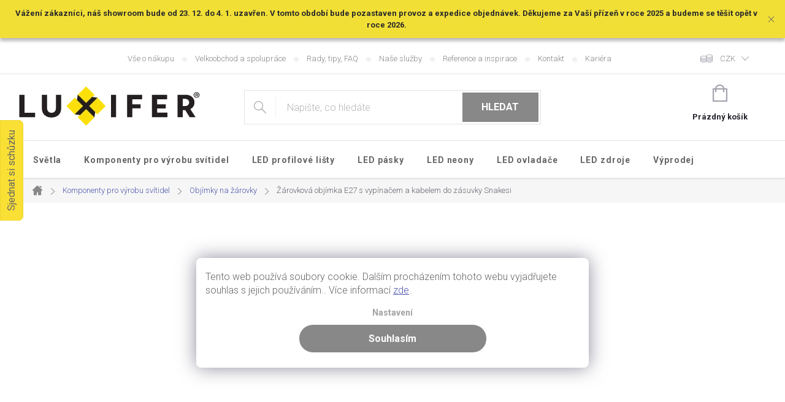

--- FILE ---
content_type: text/html; charset=utf-8
request_url: https://www.lxf.cz/silikonova-lampa-do-zasuvky-s-vypinacem-snake/?parameterValueId=2534
body_size: 46177
content:
<!doctype html><html lang="cs" dir="ltr" class="header-background-light external-fonts-loaded"><head><meta charset="utf-8" /><meta name="viewport" content="width=device-width,initial-scale=1" /><title>Žárovková objímka E27 s vypínačem a kabelem do zásuvky Snakesi</title><link rel="preconnect" href="https://cdn.myshoptet.com" /><link rel="dns-prefetch" href="https://cdn.myshoptet.com" /><link rel="preload" href="https://cdn.myshoptet.com/prj/dist/master/cms/libs/jquery/jquery-1.11.3.min.js" as="script" /><link href="https://cdn.myshoptet.com/prj/dist/master/cms/templates/frontend_templates/shared/css/font-face/source-sans-3.css" rel="stylesheet"><link href="https://cdn.myshoptet.com/prj/dist/master/cms/templates/frontend_templates/shared/css/font-face/exo-2.css" rel="stylesheet"><script>
dataLayer = [];
dataLayer.push({'shoptet' : {
    "pageId": 4076,
    "pageType": "productDetail",
    "currency": "CZK",
    "currencyInfo": {
        "decimalSeparator": ",",
        "exchangeRate": 1,
        "priceDecimalPlaces": 0,
        "symbol": "K\u010d",
        "symbolLeft": 0,
        "thousandSeparator": " "
    },
    "language": "cs",
    "projectId": 333307,
    "product": {
        "id": 23639,
        "guid": "6660fcc2-6830-11ee-9b09-4a3f42c5eb17",
        "hasVariants": true,
        "codes": [
            {
                "code": "PSSBIAEUBSW5RC01",
                "quantity": "> 5",
                "stocks": [
                    {
                        "id": 1,
                        "quantity": "> 5"
                    },
                    {
                        "id": "ext",
                        "quantity": "0"
                    }
                ]
            },
            {
                "code": "PSSNEREUNSW5RC04",
                "quantity": "> 5",
                "stocks": [
                    {
                        "id": 1,
                        "quantity": "> 5"
                    },
                    {
                        "id": "ext",
                        "quantity": "0"
                    }
                ]
            },
            {
                "code": "PSSPEEUNSW5RC21",
                "quantity": "> 5",
                "stocks": [
                    {
                        "id": 1,
                        "quantity": "> 5"
                    },
                    {
                        "id": "ext",
                        "quantity": "0"
                    }
                ]
            },
            {
                "code": "PSSVEEUTSW5RM18",
                "quantity": "> 5",
                "stocks": [
                    {
                        "id": 1,
                        "quantity": "> 5"
                    },
                    {
                        "id": "ext",
                        "quantity": "0"
                    }
                ]
            },
            {
                "code": "PSSSALEUTSW5RM16",
                "quantity": "5",
                "stocks": [
                    {
                        "id": 1,
                        "quantity": "5"
                    },
                    {
                        "id": "ext",
                        "quantity": "0"
                    }
                ]
            },
            {
                "code": "PSSRSSEUTSW5RC35",
                "quantity": "> 5",
                "stocks": [
                    {
                        "id": 1,
                        "quantity": "> 5"
                    },
                    {
                        "id": "ext",
                        "quantity": "0"
                    }
                ]
            },
            {
                "code": "PSSSBEUTSW5RC53",
                "quantity": "> 5",
                "stocks": [
                    {
                        "id": 1,
                        "quantity": "> 5"
                    },
                    {
                        "id": "ext",
                        "quantity": "0"
                    }
                ]
            },
            {
                "code": "PSSMUEUTSW5RM25",
                "quantity": "> 5",
                "stocks": [
                    {
                        "id": 1,
                        "quantity": "> 5"
                    },
                    {
                        "id": "ext",
                        "quantity": "0"
                    }
                ]
            },
            {
                "code": "PSSGIAEUNSW5RM10",
                "quantity": "3",
                "stocks": [
                    {
                        "id": 1,
                        "quantity": "3"
                    },
                    {
                        "id": "ext",
                        "quantity": "0"
                    }
                ]
            },
            {
                "code": "PSSGRIEUTSW5RM03",
                "quantity": "> 5",
                "stocks": [
                    {
                        "id": 1,
                        "quantity": "> 5"
                    },
                    {
                        "id": "ext",
                        "quantity": "0"
                    }
                ]
            },
            {
                "code": "PSSARAEUNSW5RF15",
                "quantity": "> 5",
                "stocks": [
                    {
                        "id": 1,
                        "quantity": "> 5"
                    },
                    {
                        "id": "ext",
                        "quantity": "0"
                    }
                ]
            },
            {
                "code": "PSSDBEUTSW5RN06",
                "quantity": "> 5",
                "stocks": [
                    {
                        "id": 1,
                        "quantity": "> 5"
                    },
                    {
                        "id": "ext",
                        "quantity": "0"
                    }
                ]
            },
            {
                "code": "PSSBIAEUBSW5RC01-L",
                "quantity": "> 5",
                "stocks": [
                    {
                        "id": 1,
                        "quantity": "> 5"
                    },
                    {
                        "id": "ext",
                        "quantity": "0"
                    }
                ]
            },
            {
                "code": "PSSNEREUNSW5RC04-L",
                "quantity": "> 5",
                "stocks": [
                    {
                        "id": 1,
                        "quantity": "> 5"
                    },
                    {
                        "id": "ext",
                        "quantity": "0"
                    }
                ]
            },
            {
                "code": "PSSPEEUNSW5RC21-L",
                "quantity": "> 5",
                "stocks": [
                    {
                        "id": 1,
                        "quantity": "> 5"
                    },
                    {
                        "id": "ext",
                        "quantity": "0"
                    }
                ]
            },
            {
                "code": "PSSVEEUTSW5RM18-L",
                "quantity": "> 5",
                "stocks": [
                    {
                        "id": 1,
                        "quantity": "> 5"
                    },
                    {
                        "id": "ext",
                        "quantity": "0"
                    }
                ]
            },
            {
                "code": "PSSSALEUTSW5RM16-L",
                "quantity": "5",
                "stocks": [
                    {
                        "id": 1,
                        "quantity": "5"
                    },
                    {
                        "id": "ext",
                        "quantity": "0"
                    }
                ]
            },
            {
                "code": "PSSRSSEUTSW5RC35-L",
                "quantity": "> 5",
                "stocks": [
                    {
                        "id": 1,
                        "quantity": "> 5"
                    },
                    {
                        "id": "ext",
                        "quantity": "0"
                    }
                ]
            },
            {
                "code": "PSSSBEUTSW5RC53-L",
                "quantity": "> 5",
                "stocks": [
                    {
                        "id": 1,
                        "quantity": "> 5"
                    },
                    {
                        "id": "ext",
                        "quantity": "0"
                    }
                ]
            },
            {
                "code": "PSSMUEUTSW5RM25-L",
                "quantity": "> 5",
                "stocks": [
                    {
                        "id": 1,
                        "quantity": "> 5"
                    },
                    {
                        "id": "ext",
                        "quantity": "0"
                    }
                ]
            },
            {
                "code": "PSSGIAEUNSW5RM10-L",
                "quantity": "3",
                "stocks": [
                    {
                        "id": 1,
                        "quantity": "3"
                    },
                    {
                        "id": "ext",
                        "quantity": "0"
                    }
                ]
            },
            {
                "code": "PSSGRIEUTSW5RM03-L",
                "quantity": "> 5",
                "stocks": [
                    {
                        "id": 1,
                        "quantity": "> 5"
                    },
                    {
                        "id": "ext",
                        "quantity": "0"
                    }
                ]
            },
            {
                "code": "PSSARAEUNSW5RF15-L",
                "quantity": "> 5",
                "stocks": [
                    {
                        "id": 1,
                        "quantity": "> 5"
                    },
                    {
                        "id": "ext",
                        "quantity": "0"
                    }
                ]
            },
            {
                "code": "PSSDBEUTSW5RN06-L",
                "quantity": "> 5",
                "stocks": [
                    {
                        "id": 1,
                        "quantity": "> 5"
                    },
                    {
                        "id": "ext",
                        "quantity": "0"
                    }
                ]
            }
        ],
        "name": "\u017d\u00e1rovkov\u00e1 obj\u00edmka E27 s vyp\u00edna\u010dem a kabelem do z\u00e1suvky Snakesi",
        "appendix": "",
        "weight": 0,
        "manufacturer": "Creative Cables - Official Retail Partner",
        "manufacturerGuid": "1EF53333DC5C68E4A3AADA0BA3DED3EE",
        "currentCategory": "Komponenty pro v\u00fdrobu sv\u00edtidel | Obj\u00edmky na \u017e\u00e1rovky",
        "currentCategoryGuid": "5027c876-7a64-11ea-ac23-ac1f6b0076ec",
        "defaultCategory": "Komponenty pro v\u00fdrobu sv\u00edtidel | Obj\u00edmky na \u017e\u00e1rovky",
        "defaultCategoryGuid": "5027c876-7a64-11ea-ac23-ac1f6b0076ec",
        "currency": "CZK",
        "priceWithVatMin": 796,
        "priceWithVatMax": 964
    },
    "stocks": [
        {
            "id": 1,
            "title": "Luxifer CZ",
            "isDeliveryPoint": 1,
            "visibleOnEshop": 1
        },
        {
            "id": "ext",
            "title": "Sklad",
            "isDeliveryPoint": 0,
            "visibleOnEshop": 1
        }
    ],
    "cartInfo": {
        "id": null,
        "freeShipping": false,
        "freeShippingFrom": null,
        "leftToFreeGift": {
            "formattedPrice": "0 K\u010d",
            "priceLeft": 0
        },
        "freeGift": false,
        "leftToFreeShipping": {
            "priceLeft": null,
            "dependOnRegion": null,
            "formattedPrice": null
        },
        "discountCoupon": [],
        "getNoBillingShippingPrice": {
            "withoutVat": 0,
            "vat": 0,
            "withVat": 0
        },
        "cartItems": [],
        "taxMode": "ORDINARY"
    },
    "cart": [],
    "customer": {
        "priceRatio": 1,
        "priceListId": 1,
        "groupId": null,
        "registered": false,
        "mainAccount": false
    }
}});
dataLayer.push({'cookie_consent' : {
    "marketing": "denied",
    "analytics": "denied"
}});
document.addEventListener('DOMContentLoaded', function() {
    shoptet.consent.onAccept(function(agreements) {
        if (agreements.length == 0) {
            return;
        }
        dataLayer.push({
            'cookie_consent' : {
                'marketing' : (agreements.includes(shoptet.config.cookiesConsentOptPersonalisation)
                    ? 'granted' : 'denied'),
                'analytics': (agreements.includes(shoptet.config.cookiesConsentOptAnalytics)
                    ? 'granted' : 'denied')
            },
            'event': 'cookie_consent'
        });
    });
});
</script>

<!-- Google Tag Manager -->
<script>(function(w,d,s,l,i){w[l]=w[l]||[];w[l].push({'gtm.start':
new Date().getTime(),event:'gtm.js'});var f=d.getElementsByTagName(s)[0],
j=d.createElement(s),dl=l!='dataLayer'?'&l='+l:'';j.async=true;j.src=
'https://www.googletagmanager.com/gtm.js?id='+i+dl;f.parentNode.insertBefore(j,f);
})(window,document,'script','dataLayer','GTM-PBTSKNX');</script>
<!-- End Google Tag Manager -->

<meta property="og:type" content="website"><meta property="og:site_name" content="lxf.cz"><meta property="og:url" content="https://www.lxf.cz/silikonova-lampa-do-zasuvky-s-vypinacem-snake/?parameterValueId=2534"><meta property="og:title" content="Žárovková objímka E27 s vypínačem a kabelem do zásuvky Snakesi"><meta name="author" content="luxifer.cz"><meta name="web_author" content="Shoptet.cz"><meta name="dcterms.rightsHolder" content="www.lxf.cz"><meta name="robots" content="index,follow"><meta property="og:image" content="https://cdn.myshoptet.com/usr/www.lxf.cz/user/shop/big/23639_s-silicone-snake-objimka-do-e27-zasuvky-vypinacem-bila.jpg?6526979f"><meta property="og:description" content="E27 objímka na žárovku do zásuvky s vypínačem ⚫ Snakesi ⚫ Univerzální využití jako stropní nebo nástěnné svítidlo ⚫ Vypínač pro pohodlné ovládání ⚫"><meta name="description" content="E27 objímka na žárovku do zásuvky s vypínačem ⚫ Snakesi ⚫ Univerzální využití jako stropní nebo nástěnné svítidlo ⚫ Vypínač pro pohodlné ovládání ⚫"><meta name="google-site-verification" content="Elfqyq1ssrLdbcq694fNn0x2nj15zv2Kxxnl1LrApcI"><meta property="product:price:amount" content="796"><meta property="product:price:currency" content="CZK"><style>:root {--color-primary: #888888;--color-primary-h: 0;--color-primary-s: 0%;--color-primary-l: 53%;--color-primary-hover: #666666;--color-primary-hover-h: 0;--color-primary-hover-s: 0%;--color-primary-hover-l: 40%;--color-secondary: #888888;--color-secondary-h: 0;--color-secondary-s: 0%;--color-secondary-l: 53%;--color-secondary-hover: #656565;--color-secondary-hover-h: 0;--color-secondary-hover-s: 0%;--color-secondary-hover-l: 40%;--color-tertiary: #656565;--color-tertiary-h: 0;--color-tertiary-s: 0%;--color-tertiary-l: 40%;--color-tertiary-hover: #656565;--color-tertiary-hover-h: 0;--color-tertiary-hover-s: 0%;--color-tertiary-hover-l: 40%;--color-header-background: #ffffff;--template-font: "Source Sans 3";--template-headings-font: "Exo 2";--header-background-url: none;--cookies-notice-background: #F8FAFB;--cookies-notice-color: #252525;--cookies-notice-button-hover: #27263f;--cookies-notice-link-hover: #3b3a5f;--templates-update-management-preview-mode-content: "Náhled aktualizací šablony je aktivní pro váš prohlížeč."}</style>
    <script>var shoptet = shoptet || {};</script>
    <script src="https://cdn.myshoptet.com/prj/dist/master/shop/dist/main-3g-header.js.05f199e7fd2450312de2.js"></script>
<!-- User include --><!-- api 492(144) html code header -->
<link rel="stylesheet" href="https://cdn.myshoptet.com/usr/api2.dklab.cz/user/documents/_doplnky/zakoupilo/333307/768/333307_768.css" type="text/css" /><style>
        :root {
            --dklab-zakoupilo-color-text: #656565;
            --dklab-zakoupilo-color-background: rgba(255,255,255,0.8);  
            --dklab-zakoupilo-color-border: rgba(136,136,136,0.8);            
            --dklab-zakoupilo-border-rounding: 100px;        
            
        }
        </style>
<!-- api 1501(1113) html code header -->
<link rel="stylesheet" href="https://cdn.myshoptet.com/usr/api2.dklab.cz/user/documents/_doplnky/filtry/333307/14/333307_14.css" type="text/css" /><style>:root { 
            --dklab-filters-active-color: #888888; 
            --dklab-filters-active-foreground-color: #FFFFFF; 
            --dklab-filters-slider-color: #888888; 
            --dklab-filters-show-filter-foreground-color: #FFFFFF; 
            --dklab-filters-show-filter-background-color: #888888; 
            --dklab-filters-show-filter-edges-size: 10px 25px;
            --dklab-filters-show-filter-align: center;
            --dklab-filters-show-filter-align-desktop: flex-start;
        } 
                .filter-section form.dkLab-parameter fieldset div.div--collapsable:nth-child(+n+6),
                .filter-section form.dkLab-parameter-special fieldset div.div--collapsable:nth-child(+n+5) {
                    display: none;
                } 
                .filter-section form.dkLab-parameter.dkLab-parameter--show fieldset div.div--collapsable:nth-child(+n+6),
                .filter-section form.dkLab-parameter-special.dkLab-parameter-special--show fieldset div.div--collapsable:nth-child(+n+5) {
                    display: block;
                }</style>
<!-- service 450(104) html code header -->
<link href="https://cdn.myshoptet.com/usr/252557.myshoptet.com/user/documents/news-box-plus/Classic.css?v12" rel="stylesheet" />
<!-- service 409(63) html code header -->
<style>
#filters h4{cursor:pointer;}[class~=slider-wrapper],[class~=filter-section]{padding-left:0;}#filters h4{padding-left:13.5pt;}[class~=filter-section],[class~=slider-wrapper]{padding-bottom:0 !important;}#filters h4:before{position:absolute;}#filters h4:before{left:0;}[class~=filter-section],[class~=slider-wrapper]{padding-right:0;}#filters h4{padding-bottom:9pt;}#filters h4{padding-right:13.5pt;}#filters > .slider-wrapper,[class~=slider-wrapper] > div,.filter-sections form,[class~=slider-wrapper][class~=filter-section] > div,.razeni > form{display:none;}#filters h4:before,#filters .otevreny h4:before{content:"\e911";}#filters h4{padding-top:9pt;}[class~=filter-section],[class~=slider-wrapper]{padding-top:0 !important;}[class~=filter-section]{border-top-width:0 !important;}[class~=filter-section]{border-top-style:none !important;}[class~=filter-section]{border-top-color:currentColor !important;}#filters .otevreny h4:before,#filters h4:before{font-family:shoptet;}#filters h4{position:relative;}#filters h4{margin-left:0 !important;}[class~=filter-section]{border-image:none !important;}#filters h4{margin-bottom:0 !important;}#filters h4{margin-right:0 !important;}#filters h4{margin-top:0 !important;}#filters h4{border-top-width:.0625pc;}#filters h4{border-top-style:solid;}#filters h4{border-top-color:#e0e0e0;}[class~=slider-wrapper]{max-width:none;}[class~=otevreny] form,.slider-wrapper.otevreny > div,[class~=slider-wrapper][class~=otevreny] > div,.otevreny form{display:block;}#filters h4{border-image:none;}[class~=param-filter-top]{margin-bottom:.9375pc;}[class~=otevreny] form{margin-bottom:15pt;}[class~=slider-wrapper]{color:inherit;}#filters .otevreny h4:before{-webkit-transform:rotate(180deg);}[class~=slider-wrapper],#filters h4:before{background:none;}#filters h4:before{-webkit-transform:rotate(90deg);}#filters h4:before{-moz-transform:rotate(90deg);}[class~=param-filter-top] form{display:block !important;}#filters h4:before{-o-transform:rotate(90deg);}#filters h4:before{-ms-transform:rotate(90deg);}#filters h4:before{transform:rotate(90deg);}#filters h4:before{font-size:.104166667in;}#filters .otevreny h4:before{-moz-transform:rotate(180deg);}#filters .otevreny h4:before{-o-transform:rotate(180deg);}#filters h4:before{top:36%;}#filters .otevreny h4:before{-ms-transform:rotate(180deg);}#filters h4:before{height:auto;}#filters h4:before{width:auto;}#filters .otevreny h4:before{transform:rotate(180deg);}
@media screen and (max-width: 767px) {
.param-filter-top{padding-top: 15px;}
}
#content .filters-wrapper > div:first-of-type, #footer .filters-wrapper > div:first-of-type {text-align: left;}
.template-11.one-column-body .content .filter-sections{padding-top: 15px; padding-bottom: 15px;}
</style>
<!-- service 421(75) html code header -->
<style>
body:not(.template-07):not(.template-09):not(.template-10):not(.template-11):not(.template-12):not(.template-13):not(.template-14) #return-to-top i::before {content: 'a';}
#return-to-top i:before {content: '\e911';}
#return-to-top {
z-index: 99999999;
    position: fixed;
    bottom: 45px;
    right: 20px;
background: rgba(0, 0, 0, 0.7);
    width: 50px;
    height: 50px;
    display: block;
    text-decoration: none;
    -webkit-border-radius: 35px;
    -moz-border-radius: 35px;
    border-radius: 35px;
    display: none;
    -webkit-transition: all 0.3s linear;
    -moz-transition: all 0.3s ease;
    -ms-transition: all 0.3s ease;
    -o-transition: all 0.3s ease;
    transition: all 0.3s ease;
}
#return-to-top i {color: #fff;margin: -10px 0 0 -10px;position: relative;left: 50%;top: 50%;font-size: 19px;-webkit-transition: all 0.3s ease;-moz-transition: all 0.3s ease;-ms-transition: all 0.3s ease;-o-transition: all 0.3s ease;transition: all 0.3s ease;height: 20px;width: 20px;text-align: center;display: block;font-style: normal;}
#return-to-top:hover {
    background: rgba(0, 0, 0, 0.9);
}
#return-to-top:hover i {
    color: #fff;
}
.icon-chevron-up::before {
font-weight: bold;
}
.ordering-process #return-to-top{display: none !important;}
</style>
<!-- service 659(306) html code header -->
<link rel="stylesheet" type="text/css" href="https://cdn.myshoptet.com/usr/fvstudio.myshoptet.com/user/documents/showmore/fv-studio-app-showmore.css?v=21.10.1">

<!-- service 1451(1065) html code header -->
<link href="https://cdn.myshoptet.com/usr/webotvurci.myshoptet.com/user/documents/pop-up/w_style.css?v=24" rel="stylesheet" />
<!-- service 1472(1086) html code header -->
<link rel="stylesheet" href="https://cdn.myshoptet.com/usr/apollo.jakubtursky.sk/user/documents/assets/sipky/main.css?v=19">
<!-- project html code header -->
<link rel="preconnect" href="https://fonts.googleapis.com">
<link rel="preconnect" href="https://fonts.gstatic.com" crossorigin>
<link href="https://fonts.googleapis.com/css2?family=Roboto:wght@300;400;500;700&display=swap" rel="stylesheet">
<link type="text/css" rel="stylesheet preload" media="all"  href="https://cdn.myshoptet.com/usr/paxio.myshoptet.com/user/documents/blank/style.css?v15192"/>
<link href="https://cdn.myshoptet.com/prj/dist/master/shop/dist/font-shoptet-11.css.98dac764b411554385c4.css" rel="stylesheet preload">
<link href="https://cdn.myshoptet.com/usr/paxio.myshoptet.com/user/documents/blank/ikony.css?v10" rel="stylesheet preload">
<link type="text/css" rel="stylesheet preload" media="screen"  href="https://cdn.myshoptet.com/usr/paxio.myshoptet.com/user/documents/blank/preklady.css?v24" />

<!-- Skrytí plateb -->
<style>
html.lxf .radio-wrapper[data-id="billing-2"] {display: none;}
html.lxf .radio-wrapper[data-id="billing-341"] {display: none;}
</style>
<!-- Konec skrytí plateb -->

<link href="https://cdn.myshoptet.com/tpl/0cf90ee9/11/master/templates/frontend_templates/11/css/modules/font-shoptet.css" rel="stylesheet">
<link href="https://cdn.myshoptet.com/usr/www.lxf.cz/user/documents/main.css?v=6765" rel="stylesheet">
<link href="https://cdn.myshoptet.com/usr/www.lxf.cz/user/documents/barvy-variant.css?v=938" rel="stylesheet">
<link href="https://cdn.myshoptet.com/usr/www.lxf.cz/user/documents/paxio.css?v6" rel="stylesheet">

<!--  -->

<script type="text/javascript">
	document.getElementsByTagName( 'html' )[0].classList.add("luxifer");
	document.getElementsByTagName( 'html' )[0].classList.add("lxf");

</script>
<!-- Foxentry start -->
<!-- <script type="text/javascript" async>
var Foxentry;
  (function () {
    var e = document.querySelector("script"), s = document.createElement('script');
    s.setAttribute('type', 'text/javascript');
    s.setAttribute('async', 'true');
    s.setAttribute('src', 'https://cdn.foxentry.cz/lib');
    e.parentNode.appendChild(s);
    s.onload = function(){ Foxentry = new FoxentryBase('z4ZrIHRSZL'); }
  })();
</script> -->
<!-- Foxentry end -->

<script src="https://cdn.jsdelivr.net/npm/chart.js"></script>

<style>
@media screen and (max-width: 767px){
#tab-content > div.dklabBookmarkContentDetail:not(.otevreno) > li{display: block !important;}
html.luxifer li.dklabBookmarkTabLi a, html.luxifer .active a{background-image: none !important; color: #24242E !important;}
}

@media screen and (min-width: 1440px){
.navigation-in {width: 100%;}
.navigation-in ul {justify-content: center;}
.navigation-in.menu {opacity: 1;animation: none !important;}
}
</style>
<!-- Tanganica pixel -->
<script>(function(w,d,s,l,i){w[l]=w[l]||[];w[l].push({'gtm.start':new Date().getTime(),event:'gtm.js'});var f=d.getElementsByTagName(s)[0],j=d.createElement(s),dl=l!='dataLayer'?'&l='+l:'';j.async=true;j.src='https://www.googletagmanager.com/gtm.js?id='+i+dl;f.parentNode.insertBefore(j,f);})(window,document,'script','dataLayer','GTM-TRS5RSN');</script>
<!-- End Tanganica pixel -->
<!-- /User include --><link rel="shortcut icon" href="/favicon.ico" type="image/x-icon" /><link rel="canonical" href="https://www.lxf.cz/silikonova-lampa-do-zasuvky-s-vypinacem-snake/" /><script>!function(){var t={9196:function(){!function(){var t=/\[object (Boolean|Number|String|Function|Array|Date|RegExp)\]/;function r(r){return null==r?String(r):(r=t.exec(Object.prototype.toString.call(Object(r))))?r[1].toLowerCase():"object"}function n(t,r){return Object.prototype.hasOwnProperty.call(Object(t),r)}function e(t){if(!t||"object"!=r(t)||t.nodeType||t==t.window)return!1;try{if(t.constructor&&!n(t,"constructor")&&!n(t.constructor.prototype,"isPrototypeOf"))return!1}catch(t){return!1}for(var e in t);return void 0===e||n(t,e)}function o(t,r,n){this.b=t,this.f=r||function(){},this.d=!1,this.a={},this.c=[],this.e=function(t){return{set:function(r,n){u(c(r,n),t.a)},get:function(r){return t.get(r)}}}(this),i(this,t,!n);var e=t.push,o=this;t.push=function(){var r=[].slice.call(arguments,0),n=e.apply(t,r);return i(o,r),n}}function i(t,n,o){for(t.c.push.apply(t.c,n);!1===t.d&&0<t.c.length;){if("array"==r(n=t.c.shift()))t:{var i=n,a=t.a;if("string"==r(i[0])){for(var f=i[0].split("."),s=f.pop(),p=(i=i.slice(1),0);p<f.length;p++){if(void 0===a[f[p]])break t;a=a[f[p]]}try{a[s].apply(a,i)}catch(t){}}}else if("function"==typeof n)try{n.call(t.e)}catch(t){}else{if(!e(n))continue;for(var l in n)u(c(l,n[l]),t.a)}o||(t.d=!0,t.f(t.a,n),t.d=!1)}}function c(t,r){for(var n={},e=n,o=t.split("."),i=0;i<o.length-1;i++)e=e[o[i]]={};return e[o[o.length-1]]=r,n}function u(t,o){for(var i in t)if(n(t,i)){var c=t[i];"array"==r(c)?("array"==r(o[i])||(o[i]=[]),u(c,o[i])):e(c)?(e(o[i])||(o[i]={}),u(c,o[i])):o[i]=c}}window.DataLayerHelper=o,o.prototype.get=function(t){var r=this.a;t=t.split(".");for(var n=0;n<t.length;n++){if(void 0===r[t[n]])return;r=r[t[n]]}return r},o.prototype.flatten=function(){this.b.splice(0,this.b.length),this.b[0]={},u(this.a,this.b[0])}}()}},r={};function n(e){var o=r[e];if(void 0!==o)return o.exports;var i=r[e]={exports:{}};return t[e](i,i.exports,n),i.exports}n.n=function(t){var r=t&&t.__esModule?function(){return t.default}:function(){return t};return n.d(r,{a:r}),r},n.d=function(t,r){for(var e in r)n.o(r,e)&&!n.o(t,e)&&Object.defineProperty(t,e,{enumerable:!0,get:r[e]})},n.o=function(t,r){return Object.prototype.hasOwnProperty.call(t,r)},function(){"use strict";n(9196)}()}();</script>    <!-- Global site tag (gtag.js) - Google Analytics -->
    <script async src="https://www.googletagmanager.com/gtag/js?id=G-Z583L20DCZ"></script>
    <script>
        
        window.dataLayer = window.dataLayer || [];
        function gtag(){dataLayer.push(arguments);}
        

                    console.debug('default consent data');

            gtag('consent', 'default', {"ad_storage":"denied","analytics_storage":"denied","ad_user_data":"denied","ad_personalization":"denied","wait_for_update":500});
            dataLayer.push({
                'event': 'default_consent'
            });
        
        gtag('js', new Date());

        
                gtag('config', 'G-Z583L20DCZ', {"groups":"GA4","send_page_view":false,"content_group":"productDetail","currency":"CZK","page_language":"cs"});
        
                gtag('config', 'AW-811443223', {"allow_enhanced_conversions":true});
        
        
        
        
        
                    gtag('event', 'page_view', {"send_to":"GA4","page_language":"cs","content_group":"productDetail","currency":"CZK"});
        
                gtag('set', 'currency', 'CZK');

        gtag('event', 'view_item', {
            "send_to": "UA",
            "items": [
                {
                    "id": "PSSGIAEUNSW5RM10",
                    "name": "\u017d\u00e1rovkov\u00e1 obj\u00edmka E27 s vyp\u00edna\u010dem a kabelem do z\u00e1suvky Snakesi",
                    "category": "Komponenty pro v\u00fdrobu sv\u00edtidel \/ Obj\u00edmky na \u017e\u00e1rovky",
                                        "brand": "Creative Cables - Official Retail Partner",
                                                            "variant": "Barva: \u017elut\u00e1, \u017d\u00e1rovka: bez \u017e\u00e1rovky",
                                        "price": 658
                }
            ]
        });
        
        
        
        
        
                    gtag('event', 'view_item', {"send_to":"GA4","page_language":"cs","content_group":"productDetail","value":658,"currency":"CZK","items":[{"item_id":"PSSGRIEUTSW5RM03","item_name":"\u017d\u00e1rovkov\u00e1 obj\u00edmka E27 s vyp\u00edna\u010dem a kabelem do z\u00e1suvky Snakesi","item_brand":"Creative Cables - Official Retail Partner","item_category":"Komponenty pro v\u00fdrobu sv\u00edtidel","item_category2":"Obj\u00edmky na \u017e\u00e1rovky","item_variant":"PSSGRIEUTSW5RM03~Barva: \u0161ed\u00e1, \u017d\u00e1rovka: bez \u017e\u00e1rovky","price":674,"quantity":1,"index":0}]});
        
        
        
        
        
        
        
        document.addEventListener('DOMContentLoaded', function() {
            if (typeof shoptet.tracking !== 'undefined') {
                for (var id in shoptet.tracking.bannersList) {
                    gtag('event', 'view_promotion', {
                        "send_to": "UA",
                        "promotions": [
                            {
                                "id": shoptet.tracking.bannersList[id].id,
                                "name": shoptet.tracking.bannersList[id].name,
                                "position": shoptet.tracking.bannersList[id].position
                            }
                        ]
                    });
                }
            }

            shoptet.consent.onAccept(function(agreements) {
                if (agreements.length !== 0) {
                    console.debug('gtag consent accept');
                    var gtagConsentPayload =  {
                        'ad_storage': agreements.includes(shoptet.config.cookiesConsentOptPersonalisation)
                            ? 'granted' : 'denied',
                        'analytics_storage': agreements.includes(shoptet.config.cookiesConsentOptAnalytics)
                            ? 'granted' : 'denied',
                                                                                                'ad_user_data': agreements.includes(shoptet.config.cookiesConsentOptPersonalisation)
                            ? 'granted' : 'denied',
                        'ad_personalization': agreements.includes(shoptet.config.cookiesConsentOptPersonalisation)
                            ? 'granted' : 'denied',
                        };
                    console.debug('update consent data', gtagConsentPayload);
                    gtag('consent', 'update', gtagConsentPayload);
                    dataLayer.push(
                        { 'event': 'update_consent' }
                    );
                }
            });
        });
    </script>
<script>
    (function(t, r, a, c, k, i, n, g) { t['ROIDataObject'] = k;
    t[k]=t[k]||function(){ (t[k].q=t[k].q||[]).push(arguments) },t[k].c=i;n=r.createElement(a),
    g=r.getElementsByTagName(a)[0];n.async=1;n.src=c;g.parentNode.insertBefore(n,g)
    })(window, document, 'script', '//www.heureka.cz/ocm/sdk.js?source=shoptet&version=2&page=product_detail', 'heureka', 'cz');

    heureka('set_user_consent', 0);
</script>
</head><body class="desktop id-4076 in-prislusenstvi-objimky-zarovek template-11 type-product type-detail one-column-body columns-3 blank-mode blank-mode-css ums_forms_redesign--off ums_a11y_category_page--on ums_discussion_rating_forms--off ums_flags_display_unification--on ums_a11y_login--off mobile-header-version-1">
        <div id="fb-root"></div>
        <script>
            window.fbAsyncInit = function() {
                FB.init({
//                    appId            : 'your-app-id',
                    autoLogAppEvents : true,
                    xfbml            : true,
                    version          : 'v19.0'
                });
            };
        </script>
        <script async defer crossorigin="anonymous" src="https://connect.facebook.net/cs_CZ/sdk.js"></script>
<!-- Google Tag Manager (noscript) -->
<noscript><iframe src="https://www.googletagmanager.com/ns.html?id=GTM-PBTSKNX"
height="0" width="0" style="display:none;visibility:hidden"></iframe></noscript>
<!-- End Google Tag Manager (noscript) -->

    <div class="siteCookies siteCookies--left siteCookies--light js-siteCookies" role="dialog" data-testid="cookiesPopup" data-nosnippet>
        <div class="siteCookies__form">
            <div class="siteCookies__content">
                <div class="siteCookies__text">
                    Tento web používá soubory cookie. Dalším procházením tohoto webu vyjadřujete souhlas s jejich používáním.. Více informací <a href="/podminky-ochrany-osobnich-udaju" target="\">zde</a>.
<script></script>
<script></script>
<script></script>
<script></script>
<script></script>
<script></script>
                </div>
                <p class="siteCookies__links">
                    <button class="siteCookies__link js-cookies-settings" aria-label="Nastavení cookies" data-testid="cookiesSettings">Nastavení</button>
                </p>
            </div>
            <div class="siteCookies__buttonWrap">
                                <button class="siteCookies__button js-cookiesConsentSubmit" value="all" aria-label="Přijmout cookies" data-testid="buttonCookiesAccept">Souhlasím</button>
            </div>
        </div>
        <script>
            document.addEventListener("DOMContentLoaded", () => {
                const siteCookies = document.querySelector('.js-siteCookies');
                document.addEventListener("scroll", shoptet.common.throttle(() => {
                    const st = document.documentElement.scrollTop;
                    if (st > 1) {
                        siteCookies.classList.add('siteCookies--scrolled');
                    } else {
                        siteCookies.classList.remove('siteCookies--scrolled');
                    }
                }, 100));
            });
        </script>
    </div>
<a href="#content" class="skip-link sr-only">Přejít na obsah</a><div class="overall-wrapper"><div class="site-msg information"><div class="container"><div class="text">Vážení zákazníci, náš showroom bude od 23. 12. do 4. 1. uzavřen. V tomto období bude pozastaven provoz a expedice objednávek. 
Děkujeme za Vaší přízeň v roce 2025 a budeme se těšit opět v roce 2026.</div><div class="close js-close-information-msg"></div></div></div><div class="user-action"><div class="container"><div class="user-action-in"><div class="user-action-login popup-widget login-widget"><div class="popup-widget-inner"><h2 id="loginHeading">Přihlášení k vašemu účtu</h2><div id="customerLogin"><form action="/action/Customer/Login/" method="post" id="formLoginIncluded" class="csrf-enabled formLogin" data-testid="formLogin"><input type="hidden" name="referer" value="" /><div class="form-group"><div class="input-wrapper email js-validated-element-wrapper no-label"><input type="email" name="email" class="form-control" autofocus placeholder="E-mailová adresa (např. jan@novak.cz)" data-testid="inputEmail" autocomplete="email" required /></div></div><div class="form-group"><div class="input-wrapper password js-validated-element-wrapper no-label"><input type="password" name="password" class="form-control" placeholder="Heslo" data-testid="inputPassword" autocomplete="current-password" required /><span class="no-display">Nemůžete vyplnit toto pole</span><input type="text" name="surname" value="" class="no-display" /></div></div><div class="form-group"><div class="login-wrapper"><button type="submit" class="btn btn-secondary btn-text btn-login" data-testid="buttonSubmit">Přihlásit se</button><div class="password-helper"><a href="/registrace/" data-testid="signup" rel="nofollow">Nová registrace</a><a href="/klient/zapomenute-heslo/" rel="nofollow">Zapomenuté heslo</a></div></div></div></form>
</div></div></div>
    <div id="cart-widget" class="user-action-cart popup-widget cart-widget loader-wrapper" data-testid="popupCartWidget" role="dialog" aria-hidden="true"><div class="popup-widget-inner cart-widget-inner place-cart-here"><div class="loader-overlay"><div class="loader"></div></div></div><div class="cart-widget-button"><a href="/kosik/" class="btn btn-conversion" id="continue-order-button" rel="nofollow" data-testid="buttonNextStep">Pokračovat do košíku</a></div></div></div>
</div></div><div class="top-navigation-bar" data-testid="topNavigationBar">

    <div class="container">

        <div class="top-navigation-contacts">
            <strong>Zákaznická podpora:</strong><a href="mailto:info@lxf.cz" class="project-email" data-testid="contactboxEmail"><span>info@lxf.cz</span></a>        </div>

                            <div class="top-navigation-menu">
                <div class="top-navigation-menu-trigger"></div>
                <ul class="top-navigation-bar-menu">
                                            <li class="top-navigation-menu-item-4001">
                            <a href="/informace/">Vše o nákupu</a>
                        </li>
                                            <li class="top-navigation-menu-item-1436">
                            <a href="/velkoobchod/">Velkoobchod a spolupráce</a>
                        </li>
                                            <li class="top-navigation-menu-item-4004">
                            <a href="/rady-tipy-faq/">Rady, tipy, FAQ</a>
                        </li>
                                            <li class="top-navigation-menu-item-1085">
                            <a href="/nase-sluzby/">Naše služby</a>
                        </li>
                                            <li class="top-navigation-menu-item-6266">
                            <a href="/reference-a-inspirace/">Reference a inspirace</a>
                        </li>
                                            <li class="top-navigation-menu-item-29">
                            <a href="/kontakt/">Kontakt</a>
                        </li>
                                            <li class="top-navigation-menu-item-6898">
                            <a href="/kariera/">Kariéra</a>
                        </li>
                                    </ul>
                <ul class="top-navigation-bar-menu-helper"></ul>
            </div>
        
        <div class="top-navigation-tools top-navigation-tools--language">
            <div class="responsive-tools">
                <a href="#" class="toggle-window" data-target="search" aria-label="Hledat" data-testid="linkSearchIcon"></a>
                                                            <a href="#" class="toggle-window" data-target="login"></a>
                                                    <a href="#" class="toggle-window" data-target="navigation" aria-label="Menu" data-testid="hamburgerMenu"></a>
            </div>
                <div class="dropdown">
        <span>Ceny v:</span>
        <button id="topNavigationDropdown" type="button" data-toggle="dropdown" aria-haspopup="true" aria-expanded="false">
            CZK
            <span class="caret"></span>
        </button>
        <ul class="dropdown-menu" aria-labelledby="topNavigationDropdown"><li><a href="/action/Currency/changeCurrency/?currencyCode=CZK" rel="nofollow">CZK</a></li><li><a href="/action/Currency/changeCurrency/?currencyCode=EUR" rel="nofollow">EUR</a></li></ul>
    </div>
            <a href="/login/?backTo=%2Fsilikonova-lampa-do-zasuvky-s-vypinacem-snake%2F%3FparameterValueId%3D2534" class="top-nav-button top-nav-button-login primary login toggle-window" data-target="login" data-testid="signin" rel="nofollow"><span>Přihlášení</span></a>        </div>

    </div>

</div>
<header id="header"><div class="container navigation-wrapper">
    <div class="header-top">
        <div class="site-name-wrapper">
            <div class="site-name"><a href="/" data-testid="linkWebsiteLogo"><img src="https://cdn.myshoptet.com/usr/www.lxf.cz/user/logos/logo-2.png" alt="luxifer.cz" fetchpriority="low" /></a></div>        </div>
        <div class="search" itemscope itemtype="https://schema.org/WebSite">
            <meta itemprop="headline" content="Objímky na žárovky"/><meta itemprop="url" content="https://www.lxf.cz"/><meta itemprop="text" content="E27 objímka na žárovku do zásuvky s vypínačem ⚫ Snakesi ⚫ Univerzální využití jako stropní nebo nástěnné svítidlo ⚫ Vypínač pro pohodlné ovládání ⚫"/>            <form action="/action/ProductSearch/prepareString/" method="post"
    id="formSearchForm" class="search-form compact-form js-search-main"
    itemprop="potentialAction" itemscope itemtype="https://schema.org/SearchAction" data-testid="searchForm">
    <fieldset>
        <meta itemprop="target"
            content="https://www.lxf.cz/vyhledavani/?string={string}"/>
        <input type="hidden" name="language" value="cs"/>
        
            
<input
    type="search"
    name="string"
        class="query-input form-control search-input js-search-input"
    placeholder="Napište, co hledáte"
    autocomplete="off"
    required
    itemprop="query-input"
    aria-label="Vyhledávání"
    data-testid="searchInput"
>
            <button type="submit" class="btn btn-default" data-testid="searchBtn">Hledat</button>
        
    </fieldset>
</form>
        </div>
        <div class="navigation-buttons">
                
    <a href="/kosik/" class="btn btn-icon toggle-window cart-count" data-target="cart" data-hover="true" data-redirect="true" data-testid="headerCart" rel="nofollow" aria-haspopup="dialog" aria-expanded="false" aria-controls="cart-widget">
        
                <span class="sr-only">Nákupní košík</span>
        
            <span class="cart-price visible-lg-inline-block" data-testid="headerCartPrice">
                                    Prázdný košík                            </span>
        
    
            </a>
        </div>
    </div>
    <nav id="navigation" aria-label="Hlavní menu" data-collapsible="true"><div class="navigation-in menu"><ul class="menu-level-1" role="menubar" data-testid="headerMenuItems"><li class="menu-item-5222 ext" role="none"><a href="/svetla/" data-testid="headerMenuItem" role="menuitem" aria-haspopup="true" aria-expanded="false"><b>Světla</b><span class="submenu-arrow"></span></a><ul class="menu-level-2" aria-label="Světla" tabindex="-1" role="menu"><li class="menu-item-737" role="none"><a href="/zavesna-svetla/" class="menu-image" data-testid="headerMenuItem" tabindex="-1" aria-hidden="true"><img src="data:image/svg+xml,%3Csvg%20width%3D%22140%22%20height%3D%22100%22%20xmlns%3D%22http%3A%2F%2Fwww.w3.org%2F2000%2Fsvg%22%3E%3C%2Fsvg%3E" alt="" aria-hidden="true" width="140" height="100"  data-src="https://cdn.myshoptet.com/usr/www.lxf.cz/user/categories/thumb/stropni-zavesna-svitidla.jpg" fetchpriority="low" /></a><div><a href="/zavesna-svetla/" data-testid="headerMenuItem" role="menuitem"><span>Závěsná světla</span></a>
                        </div></li><li class="menu-item-740" role="none"><a href="/prisazena-stropni-svetla/" class="menu-image" data-testid="headerMenuItem" tabindex="-1" aria-hidden="true"><img src="data:image/svg+xml,%3Csvg%20width%3D%22140%22%20height%3D%22100%22%20xmlns%3D%22http%3A%2F%2Fwww.w3.org%2F2000%2Fsvg%22%3E%3C%2Fsvg%3E" alt="" aria-hidden="true" width="140" height="100"  data-src="https://cdn.myshoptet.com/usr/www.lxf.cz/user/categories/thumb/stropni-prisazena-svitidla-.jpg" fetchpriority="low" /></a><div><a href="/prisazena-stropni-svetla/" data-testid="headerMenuItem" role="menuitem"><span>Přisazená stropní světla</span></a>
                        </div></li><li class="menu-item-749" role="none"><a href="/nastenna-svetla/" class="menu-image" data-testid="headerMenuItem" tabindex="-1" aria-hidden="true"><img src="data:image/svg+xml,%3Csvg%20width%3D%22140%22%20height%3D%22100%22%20xmlns%3D%22http%3A%2F%2Fwww.w3.org%2F2000%2Fsvg%22%3E%3C%2Fsvg%3E" alt="" aria-hidden="true" width="140" height="100"  data-src="https://cdn.myshoptet.com/usr/www.lxf.cz/user/categories/thumb/nastenna-svitidla.jpg" fetchpriority="low" /></a><div><a href="/nastenna-svetla/" data-testid="headerMenuItem" role="menuitem"><span>Nástěnná světla</span></a>
                        </div></li><li class="menu-item-19879" role="none"><a href="/zapustna-svetla/" class="menu-image" data-testid="headerMenuItem" tabindex="-1" aria-hidden="true"><img src="data:image/svg+xml,%3Csvg%20width%3D%22140%22%20height%3D%22100%22%20xmlns%3D%22http%3A%2F%2Fwww.w3.org%2F2000%2Fsvg%22%3E%3C%2Fsvg%3E" alt="" aria-hidden="true" width="140" height="100"  data-src="https://cdn.myshoptet.com/usr/www.lxf.cz/user/categories/thumb/zapustne.jpg" fetchpriority="low" /></a><div><a href="/zapustna-svetla/" data-testid="headerMenuItem" role="menuitem"><span>Zápustná světla</span></a>
                        </div></li><li class="menu-item-11326" role="none"><a href="/stojaci-lampy/" class="menu-image" data-testid="headerMenuItem" tabindex="-1" aria-hidden="true"><img src="data:image/svg+xml,%3Csvg%20width%3D%22140%22%20height%3D%22100%22%20xmlns%3D%22http%3A%2F%2Fwww.w3.org%2F2000%2Fsvg%22%3E%3C%2Fsvg%3E" alt="" aria-hidden="true" width="140" height="100"  data-src="https://cdn.myshoptet.com/usr/www.lxf.cz/user/categories/thumb/stand-lamp.png" fetchpriority="low" /></a><div><a href="/stojaci-lampy/" data-testid="headerMenuItem" role="menuitem"><span>Stojací lampy</span></a>
                        </div></li><li class="menu-item-10894" role="none"><a href="/stolni-lampy/" class="menu-image" data-testid="headerMenuItem" tabindex="-1" aria-hidden="true"><img src="data:image/svg+xml,%3Csvg%20width%3D%22140%22%20height%3D%22100%22%20xmlns%3D%22http%3A%2F%2Fwww.w3.org%2F2000%2Fsvg%22%3E%3C%2Fsvg%3E" alt="" aria-hidden="true" width="140" height="100"  data-src="https://cdn.myshoptet.com/usr/www.lxf.cz/user/categories/thumb/table-lamp.png" fetchpriority="low" /></a><div><a href="/stolni-lampy/" data-testid="headerMenuItem" role="menuitem"><span>Stolní lampy</span></a>
                        </div></li><li class="menu-item-11329" role="none"><a href="/bodova-svetla/" class="menu-image" data-testid="headerMenuItem" tabindex="-1" aria-hidden="true"><img src="data:image/svg+xml,%3Csvg%20width%3D%22140%22%20height%3D%22100%22%20xmlns%3D%22http%3A%2F%2Fwww.w3.org%2F2000%2Fsvg%22%3E%3C%2Fsvg%3E" alt="" aria-hidden="true" width="140" height="100"  data-src="https://cdn.myshoptet.com/usr/www.lxf.cz/user/categories/thumb/bodovky.png" fetchpriority="low" /></a><div><a href="/bodova-svetla/" data-testid="headerMenuItem" role="menuitem"><span>Bodová světla</span></a>
                        </div></li><li class="menu-item-6379" role="none"><a href="/venkovni-svetelne-retezy-a-interierove-girlandy-na-zarovky/" class="menu-image" data-testid="headerMenuItem" tabindex="-1" aria-hidden="true"><img src="data:image/svg+xml,%3Csvg%20width%3D%22140%22%20height%3D%22100%22%20xmlns%3D%22http%3A%2F%2Fwww.w3.org%2F2000%2Fsvg%22%3E%3C%2Fsvg%3E" alt="" aria-hidden="true" width="140" height="100"  data-src="https://cdn.myshoptet.com/usr/www.lxf.cz/user/categories/thumb/venkovni-svetelne-retezy-a-interierove-girlandy-na-zarovky.jpg" fetchpriority="low" /></a><div><a href="/venkovni-svetelne-retezy-a-interierove-girlandy-na-zarovky/" data-testid="headerMenuItem" role="menuitem"><span>Světelné řetězy</span></a>
                        </div></li><li class="menu-item-6382" role="none"><a href="/venkovni-osvetleni-a-svitidla/" class="menu-image" data-testid="headerMenuItem" tabindex="-1" aria-hidden="true"><img src="data:image/svg+xml,%3Csvg%20width%3D%22140%22%20height%3D%22100%22%20xmlns%3D%22http%3A%2F%2Fwww.w3.org%2F2000%2Fsvg%22%3E%3C%2Fsvg%3E" alt="" aria-hidden="true" width="140" height="100"  data-src="https://cdn.myshoptet.com/usr/www.lxf.cz/user/categories/thumb/venkovni-osvetleni-a-svitidla.jpg" fetchpriority="low" /></a><div><a href="/venkovni-osvetleni-a-svitidla/" data-testid="headerMenuItem" role="menuitem"><span>Venkovní osvětlení a světla</span></a>
                        </div></li><li class="menu-item-1019" role="none"><a href="/led-zarovky-230v/" class="menu-image" data-testid="headerMenuItem" tabindex="-1" aria-hidden="true"><img src="data:image/svg+xml,%3Csvg%20width%3D%22140%22%20height%3D%22100%22%20xmlns%3D%22http%3A%2F%2Fwww.w3.org%2F2000%2Fsvg%22%3E%3C%2Fsvg%3E" alt="" aria-hidden="true" width="140" height="100"  data-src="https://cdn.myshoptet.com/usr/www.lxf.cz/user/categories/thumb/zarovky_k.jpg" fetchpriority="low" /></a><div><a href="/led-zarovky-230v/" data-testid="headerMenuItem" role="menuitem"><span>LED žárovky</span></a>
                        </div></li><li class="menu-item-6492 has-third-level" role="none"><a href="/osvetleni-kuchynske-linky-a-podlinkove-led-osvetleni/" class="menu-image" data-testid="headerMenuItem" tabindex="-1" aria-hidden="true"><img src="data:image/svg+xml,%3Csvg%20width%3D%22140%22%20height%3D%22100%22%20xmlns%3D%22http%3A%2F%2Fwww.w3.org%2F2000%2Fsvg%22%3E%3C%2Fsvg%3E" alt="" aria-hidden="true" width="140" height="100"  data-src="https://cdn.myshoptet.com/usr/www.lxf.cz/user/categories/thumb/kitchen-lights.jpg" fetchpriority="low" /></a><div><a href="/osvetleni-kuchynske-linky-a-podlinkove-led-osvetleni/" data-testid="headerMenuItem" role="menuitem"><span>Kuchyňská světla</span></a>
                                                    <ul class="menu-level-3" role="menu">
                                                                    <li class="menu-item-6495" role="none">
                                        <a href="/kuchynska-svitidla-do-zasuvky/" data-testid="headerMenuItem" role="menuitem">
                                            Kuchyňská svítidla do zásuvky</a>,                                    </li>
                                                                    <li class="menu-item-6498" role="none">
                                        <a href="/kuchynska-svitidla-na-kabelovy-privod/" data-testid="headerMenuItem" role="menuitem">
                                            Kuchyňská svítidla na kabelový přívod</a>                                    </li>
                                                            </ul>
                        </div></li><li class="menu-item-791" role="none"><a href="/nouzove-osvetleni/" class="menu-image" data-testid="headerMenuItem" tabindex="-1" aria-hidden="true"><img src="data:image/svg+xml,%3Csvg%20width%3D%22140%22%20height%3D%22100%22%20xmlns%3D%22http%3A%2F%2Fwww.w3.org%2F2000%2Fsvg%22%3E%3C%2Fsvg%3E" alt="" aria-hidden="true" width="140" height="100"  data-src="https://cdn.myshoptet.com/usr/www.lxf.cz/user/categories/thumb/nouzove-osvetleni.jpg" fetchpriority="low" /></a><div><a href="/nouzove-osvetleni/" data-testid="headerMenuItem" role="menuitem"><span>Nouzové osvětlení</span></a>
                        </div></li></ul></li>
<li class="menu-item-1049 ext" role="none"><a href="/komponenty-pro-vyrobu-svitidel/" data-testid="headerMenuItem" role="menuitem" aria-haspopup="true" aria-expanded="false"><b>Komponenty pro výrobu svítidel</b><span class="submenu-arrow"></span></a><ul class="menu-level-2" aria-label="Komponenty pro výrobu svítidel" tabindex="-1" role="menu"><li class="menu-item-1052" role="none"><a href="/elektricke-kabely-na-svetla/" class="menu-image" data-testid="headerMenuItem" tabindex="-1" aria-hidden="true"><img src="data:image/svg+xml,%3Csvg%20width%3D%22140%22%20height%3D%22100%22%20xmlns%3D%22http%3A%2F%2Fwww.w3.org%2F2000%2Fsvg%22%3E%3C%2Fsvg%3E" alt="" aria-hidden="true" width="140" height="100"  data-src="https://cdn.myshoptet.com/usr/www.lxf.cz/user/categories/thumb/textilni-kabely.jpg" fetchpriority="low" /></a><div><a href="/elektricke-kabely-na-svetla/" data-testid="headerMenuItem" role="menuitem"><span>Elektrické kabely na světla</span></a>
                        </div></li><li class="menu-item-8830" role="none"><a href="/uchytky-a-pruchodky-na-kabely/" class="menu-image" data-testid="headerMenuItem" tabindex="-1" aria-hidden="true"><img src="data:image/svg+xml,%3Csvg%20width%3D%22140%22%20height%3D%22100%22%20xmlns%3D%22http%3A%2F%2Fwww.w3.org%2F2000%2Fsvg%22%3E%3C%2Fsvg%3E" alt="" aria-hidden="true" width="140" height="100"  data-src="https://cdn.myshoptet.com/usr/www.lxf.cz/user/categories/thumb/nastenne-stropni-uchytky-1.jpg" fetchpriority="low" /></a><div><a href="/uchytky-a-pruchodky-na-kabely/" data-testid="headerMenuItem" role="menuitem"><span>Úchyty a držáky kabelů</span></a>
                        </div></li><li class="menu-item-4076 active" role="none"><a href="/prislusenstvi-objimky-zarovek/" class="menu-image" data-testid="headerMenuItem" tabindex="-1" aria-hidden="true"><img src="data:image/svg+xml,%3Csvg%20width%3D%22140%22%20height%3D%22100%22%20xmlns%3D%22http%3A%2F%2Fwww.w3.org%2F2000%2Fsvg%22%3E%3C%2Fsvg%3E" alt="" aria-hidden="true" width="140" height="100"  data-src="https://cdn.myshoptet.com/usr/www.lxf.cz/user/categories/thumb/objimky-na-zarovky.jpg" fetchpriority="low" /></a><div><a href="/prislusenstvi-objimky-zarovek/" data-testid="headerMenuItem" role="menuitem"><span>Objímky na žárovky</span></a>
                        </div></li><li class="menu-item-4457" role="none"><a href="/prislusenstvi-baldachyny-rozety/" class="menu-image" data-testid="headerMenuItem" tabindex="-1" aria-hidden="true"><img src="data:image/svg+xml,%3Csvg%20width%3D%22140%22%20height%3D%22100%22%20xmlns%3D%22http%3A%2F%2Fwww.w3.org%2F2000%2Fsvg%22%3E%3C%2Fsvg%3E" alt="" aria-hidden="true" width="140" height="100"  data-src="https://cdn.myshoptet.com/usr/www.lxf.cz/user/categories/thumb/krytky-pro-svitidla.jpg" fetchpriority="low" /></a><div><a href="/prislusenstvi-baldachyny-rozety/" data-testid="headerMenuItem" role="menuitem"><span>Krytky pro svítidla</span></a>
                        </div></li><li class="menu-item-5279" role="none"><a href="/stinidla/" class="menu-image" data-testid="headerMenuItem" tabindex="-1" aria-hidden="true"><img src="data:image/svg+xml,%3Csvg%20width%3D%22140%22%20height%3D%22100%22%20xmlns%3D%22http%3A%2F%2Fwww.w3.org%2F2000%2Fsvg%22%3E%3C%2Fsvg%3E" alt="" aria-hidden="true" width="140" height="100"  data-src="https://cdn.myshoptet.com/usr/www.lxf.cz/user/categories/thumb/stinidla.jpg" fetchpriority="low" /></a><div><a href="/stinidla/" data-testid="headerMenuItem" role="menuitem"><span>Stínidla pro světla</span></a>
                        </div></li><li class="menu-item-9697" role="none"><a href="/vypinace-a-zasuvky/" class="menu-image" data-testid="headerMenuItem" tabindex="-1" aria-hidden="true"><img src="data:image/svg+xml,%3Csvg%20width%3D%22140%22%20height%3D%22100%22%20xmlns%3D%22http%3A%2F%2Fwww.w3.org%2F2000%2Fsvg%22%3E%3C%2Fsvg%3E" alt="" aria-hidden="true" width="140" height="100"  data-src="https://cdn.myshoptet.com/usr/www.lxf.cz/user/categories/thumb/socket_and_switch.png" fetchpriority="low" /></a><div><a href="/vypinace-a-zasuvky/" data-testid="headerMenuItem" role="menuitem"><span>Vypínače a zásuvky</span></a>
                        </div></li><li class="menu-item-5285" role="none"><a href="/konstrukce-pro-vyrobu-svitidel/" class="menu-image" data-testid="headerMenuItem" tabindex="-1" aria-hidden="true"><img src="data:image/svg+xml,%3Csvg%20width%3D%22140%22%20height%3D%22100%22%20xmlns%3D%22http%3A%2F%2Fwww.w3.org%2F2000%2Fsvg%22%3E%3C%2Fsvg%3E" alt="" aria-hidden="true" width="140" height="100"  data-src="https://cdn.myshoptet.com/usr/www.lxf.cz/user/categories/thumb/kontrukce-na-vyrobu-svitidel-2.jpg" fetchpriority="low" /></a><div><a href="/konstrukce-pro-vyrobu-svitidel/" data-testid="headerMenuItem" role="menuitem"><span>Konstrukční prvky a díly svítidel</span></a>
                        </div></li><li class="menu-item-5825" role="none"><a href="/elektromaterial/" class="menu-image" data-testid="headerMenuItem" tabindex="-1" aria-hidden="true"><img src="data:image/svg+xml,%3Csvg%20width%3D%22140%22%20height%3D%22100%22%20xmlns%3D%22http%3A%2F%2Fwww.w3.org%2F2000%2Fsvg%22%3E%3C%2Fsvg%3E" alt="" aria-hidden="true" width="140" height="100"  data-src="https://cdn.myshoptet.com/usr/www.lxf.cz/user/categories/thumb/elektromaterial.jpg" fetchpriority="low" /></a><div><a href="/elektromaterial/" data-testid="headerMenuItem" role="menuitem"><span>Spojovací elektromateriál</span></a>
                        </div></li><li class="menu-item-6388" role="none"><a href="/systemy-komponent/" class="menu-image" data-testid="headerMenuItem" tabindex="-1" aria-hidden="true"><img src="data:image/svg+xml,%3Csvg%20width%3D%22140%22%20height%3D%22100%22%20xmlns%3D%22http%3A%2F%2Fwww.w3.org%2F2000%2Fsvg%22%3E%3C%2Fsvg%3E" alt="" aria-hidden="true" width="140" height="100"  data-src="https://cdn.myshoptet.com/usr/www.lxf.cz/user/categories/thumb/systemy-komponent.jpg" fetchpriority="low" /></a><div><a href="/systemy-komponent/" data-testid="headerMenuItem" role="menuitem"><span>Světelné systémy</span></a>
                        </div></li></ul></li>
<li class="menu-item-809 ext" role="none"><a href="/led-profilove-listy/" data-testid="headerMenuItem" role="menuitem" aria-haspopup="true" aria-expanded="false"><b>LED profilové lišty</b><span class="submenu-arrow"></span></a><ul class="menu-level-2" aria-label="LED profilové lišty" tabindex="-1" role="menu"><li class="menu-item-812" role="none"><a href="/pro-povrchovou-montaz/" class="menu-image" data-testid="headerMenuItem" tabindex="-1" aria-hidden="true"><img src="data:image/svg+xml,%3Csvg%20width%3D%22140%22%20height%3D%22100%22%20xmlns%3D%22http%3A%2F%2Fwww.w3.org%2F2000%2Fsvg%22%3E%3C%2Fsvg%3E" alt="" aria-hidden="true" width="140" height="100"  data-src="https://cdn.myshoptet.com/usr/www.lxf.cz/user/categories/thumb/led-profily-povrchove.jpg" fetchpriority="low" /></a><div><a href="/pro-povrchovou-montaz/" data-testid="headerMenuItem" role="menuitem"><span>Povrchové LED profilové lišty</span></a>
                        </div></li><li class="menu-item-815" role="none"><a href="/k-zafrezovani/" class="menu-image" data-testid="headerMenuItem" tabindex="-1" aria-hidden="true"><img src="data:image/svg+xml,%3Csvg%20width%3D%22140%22%20height%3D%22100%22%20xmlns%3D%22http%3A%2F%2Fwww.w3.org%2F2000%2Fsvg%22%3E%3C%2Fsvg%3E" alt="" aria-hidden="true" width="140" height="100"  data-src="https://cdn.myshoptet.com/usr/www.lxf.cz/user/categories/thumb/led-profily-vestavne.jpg" fetchpriority="low" /></a><div><a href="/k-zafrezovani/" data-testid="headerMenuItem" role="menuitem"><span>LED profilové lišty k zabudování</span></a>
                        </div></li><li class="menu-item-818" role="none"><a href="/rohove-led-profilove-listy/" class="menu-image" data-testid="headerMenuItem" tabindex="-1" aria-hidden="true"><img src="data:image/svg+xml,%3Csvg%20width%3D%22140%22%20height%3D%22100%22%20xmlns%3D%22http%3A%2F%2Fwww.w3.org%2F2000%2Fsvg%22%3E%3C%2Fsvg%3E" alt="" aria-hidden="true" width="140" height="100"  data-src="https://cdn.myshoptet.com/usr/www.lxf.cz/user/categories/thumb/led-profily-rohove.jpg" fetchpriority="low" /></a><div><a href="/rohove-led-profilove-listy/" data-testid="headerMenuItem" role="menuitem"><span>Rohové LED profilové lišty</span></a>
                        </div></li><li class="menu-item-821" role="none"><a href="/architektonicke-sadrokartony/" class="menu-image" data-testid="headerMenuItem" tabindex="-1" aria-hidden="true"><img src="data:image/svg+xml,%3Csvg%20width%3D%22140%22%20height%3D%22100%22%20xmlns%3D%22http%3A%2F%2Fwww.w3.org%2F2000%2Fsvg%22%3E%3C%2Fsvg%3E" alt="" aria-hidden="true" width="140" height="100"  data-src="https://cdn.myshoptet.com/usr/www.lxf.cz/user/categories/thumb/led-profily-do-sdk.jpg" fetchpriority="low" /></a><div><a href="/architektonicke-sadrokartony/" data-testid="headerMenuItem" role="menuitem"><span>LED profilové lišty do sádrokartonu</span></a>
                        </div></li><li class="menu-item-824" role="none"><a href="/vysoce-svitive-k-zaveseni/" class="menu-image" data-testid="headerMenuItem" tabindex="-1" aria-hidden="true"><img src="data:image/svg+xml,%3Csvg%20width%3D%22140%22%20height%3D%22100%22%20xmlns%3D%22http%3A%2F%2Fwww.w3.org%2F2000%2Fsvg%22%3E%3C%2Fsvg%3E" alt="" aria-hidden="true" width="140" height="100"  data-src="https://cdn.myshoptet.com/usr/www.lxf.cz/user/categories/thumb/led-profily-stropni-a-k-zaveseni.jpg" fetchpriority="low" /></a><div><a href="/vysoce-svitive-k-zaveseni/" data-testid="headerMenuItem" role="menuitem"><span>Závěsné LED profilové lišty k svěšení</span></a>
                        </div></li><li class="menu-item-827" role="none"><a href="/nastenne/" class="menu-image" data-testid="headerMenuItem" tabindex="-1" aria-hidden="true"><img src="data:image/svg+xml,%3Csvg%20width%3D%22140%22%20height%3D%22100%22%20xmlns%3D%22http%3A%2F%2Fwww.w3.org%2F2000%2Fsvg%22%3E%3C%2Fsvg%3E" alt="" aria-hidden="true" width="140" height="100"  data-src="https://cdn.myshoptet.com/usr/www.lxf.cz/user/categories/thumb/led-profily-nastenne.jpg" fetchpriority="low" /></a><div><a href="/nastenne/" data-testid="headerMenuItem" role="menuitem"><span>Nástěnné LED profilové lišty</span></a>
                        </div></li><li class="menu-item-830" role="none"><a href="/naslapne-na-schody/" class="menu-image" data-testid="headerMenuItem" tabindex="-1" aria-hidden="true"><img src="data:image/svg+xml,%3Csvg%20width%3D%22140%22%20height%3D%22100%22%20xmlns%3D%22http%3A%2F%2Fwww.w3.org%2F2000%2Fsvg%22%3E%3C%2Fsvg%3E" alt="" aria-hidden="true" width="140" height="100"  data-src="https://cdn.myshoptet.com/usr/www.lxf.cz/user/categories/thumb/led-profily-na-schody.jpg" fetchpriority="low" /></a><div><a href="/naslapne-na-schody/" data-testid="headerMenuItem" role="menuitem"><span>LED profilové lišty na schody</span></a>
                        </div></li><li class="menu-item-833" role="none"><a href="/dlazba-cesty-a-chodniky/" class="menu-image" data-testid="headerMenuItem" tabindex="-1" aria-hidden="true"><img src="data:image/svg+xml,%3Csvg%20width%3D%22140%22%20height%3D%22100%22%20xmlns%3D%22http%3A%2F%2Fwww.w3.org%2F2000%2Fsvg%22%3E%3C%2Fsvg%3E" alt="" aria-hidden="true" width="140" height="100"  data-src="https://cdn.myshoptet.com/usr/www.lxf.cz/user/categories/thumb/led-profily-do-dlazby-a-obkladu.jpg" fetchpriority="low" /></a><div><a href="/dlazba-cesty-a-chodniky/" data-testid="headerMenuItem" role="menuitem"><span>LED profilové lišty do podlahy</span></a>
                        </div></li><li class="menu-item-836" role="none"><a href="/osvetleni-skla-a-plexi/" class="menu-image" data-testid="headerMenuItem" tabindex="-1" aria-hidden="true"><img src="data:image/svg+xml,%3Csvg%20width%3D%22140%22%20height%3D%22100%22%20xmlns%3D%22http%3A%2F%2Fwww.w3.org%2F2000%2Fsvg%22%3E%3C%2Fsvg%3E" alt="" aria-hidden="true" width="140" height="100"  data-src="https://cdn.myshoptet.com/usr/www.lxf.cz/user/categories/thumb/led-profily-na-sklo.jpg" fetchpriority="low" /></a><div><a href="/osvetleni-skla-a-plexi/" data-testid="headerMenuItem" role="menuitem"><span>LED profily na sklo a plexi</span></a>
                        </div></li><li class="menu-item-839" role="none"><a href="/alu-profily-napinane-stropy/" class="menu-image" data-testid="headerMenuItem" tabindex="-1" aria-hidden="true"><img src="data:image/svg+xml,%3Csvg%20width%3D%22140%22%20height%3D%22100%22%20xmlns%3D%22http%3A%2F%2Fwww.w3.org%2F2000%2Fsvg%22%3E%3C%2Fsvg%3E" alt="" aria-hidden="true" width="140" height="100"  data-src="https://cdn.myshoptet.com/usr/www.lxf.cz/user/categories/thumb/led-profily-pro-napinane-stropy.jpg" fetchpriority="low" /></a><div><a href="/alu-profily-napinane-stropy/" data-testid="headerMenuItem" role="menuitem"><span>LED profilové lišty pro napínané stropy</span></a>
                        </div></li><li class="menu-item-842" role="none"><a href="/alu-profily-montazni-podlozky/" class="menu-image" data-testid="headerMenuItem" tabindex="-1" aria-hidden="true"><img src="data:image/svg+xml,%3Csvg%20width%3D%22140%22%20height%3D%22100%22%20xmlns%3D%22http%3A%2F%2Fwww.w3.org%2F2000%2Fsvg%22%3E%3C%2Fsvg%3E" alt="" aria-hidden="true" width="140" height="100"  data-src="https://cdn.myshoptet.com/usr/www.lxf.cz/user/categories/thumb/led-profily-a-amontazni-profily.jpg" fetchpriority="low" /></a><div><a href="/alu-profily-montazni-podlozky/" data-testid="headerMenuItem" role="menuitem"><span>ALU profily a montážní profily</span></a>
                        </div></li><li class="menu-item-19936" role="none"><a href="/led-profilove-listy-sady-diy/" class="menu-image" data-testid="headerMenuItem" tabindex="-1" aria-hidden="true"><img src="data:image/svg+xml,%3Csvg%20width%3D%22140%22%20height%3D%22100%22%20xmlns%3D%22http%3A%2F%2Fwww.w3.org%2F2000%2Fsvg%22%3E%3C%2Fsvg%3E" alt="" aria-hidden="true" width="140" height="100"  data-src="https://cdn.myshoptet.com/prj/dist/master/cms/templates/frontend_templates/00/img/folder.svg" fetchpriority="low" /></a><div><a href="/led-profilove-listy-sady-diy/" data-testid="headerMenuItem" role="menuitem"><span>LED profilové lišty - sady DIY</span></a>
                        </div></li><li class="menu-item-845" role="none"><a href="/led-profily-difuzory/" class="menu-image" data-testid="headerMenuItem" tabindex="-1" aria-hidden="true"><img src="data:image/svg+xml,%3Csvg%20width%3D%22140%22%20height%3D%22100%22%20xmlns%3D%22http%3A%2F%2Fwww.w3.org%2F2000%2Fsvg%22%3E%3C%2Fsvg%3E" alt="" aria-hidden="true" width="140" height="100"  data-src="https://cdn.myshoptet.com/usr/www.lxf.cz/user/categories/thumb/led-difuzory.jpg" fetchpriority="low" /></a><div><a href="/led-profily-difuzory/" data-testid="headerMenuItem" role="menuitem"><span>LED difuzory</span></a>
                        </div></li><li class="menu-item-872 has-third-level" role="none"><a href="/led-profily-prislusenstvi/" class="menu-image" data-testid="headerMenuItem" tabindex="-1" aria-hidden="true"><img src="data:image/svg+xml,%3Csvg%20width%3D%22140%22%20height%3D%22100%22%20xmlns%3D%22http%3A%2F%2Fwww.w3.org%2F2000%2Fsvg%22%3E%3C%2Fsvg%3E" alt="" aria-hidden="true" width="140" height="100"  data-src="https://cdn.myshoptet.com/usr/www.lxf.cz/user/categories/thumb/led-profily-prislusenstvi.jpg" fetchpriority="low" /></a><div><a href="/led-profily-prislusenstvi/" data-testid="headerMenuItem" role="menuitem"><span>LED profily - příslušenství</span></a>
                                                    <ul class="menu-level-3" role="menu">
                                                                    <li class="menu-item-860" role="none">
                                        <a href="/zaslepky/" data-testid="headerMenuItem" role="menuitem">
                                            Záslepky pro LED profily</a>,                                    </li>
                                                                    <li class="menu-item-878" role="none">
                                        <a href="/uchytky-pro-led-profil-k-povrchu/" data-testid="headerMenuItem" role="menuitem">
                                            Úchytky - pro LED profil k povrchu</a>,                                    </li>
                                                                    <li class="menu-item-4739" role="none">
                                        <a href="/zavesne-prvky-pro-led-profil/" data-testid="headerMenuItem" role="menuitem">
                                            Závěsné prvky - k zavěšení LED profilu</a>,                                    </li>
                                                                    <li class="menu-item-896" role="none">
                                        <a href="/montaz-rohove-spojky/" data-testid="headerMenuItem" role="menuitem">
                                            Spojky pro LED profily a hliníkové lišty</a>,                                    </li>
                                                                    <li class="menu-item-899" role="none">
                                        <a href="/drobnosti/" data-testid="headerMenuItem" role="menuitem">
                                            Příslušenství - ostatní součástky</a>                                    </li>
                                                            </ul>
                        </div></li></ul></li>
<li class="menu-item-5228 ext" role="none"><a href="/led-pasky/" data-testid="headerMenuItem" role="menuitem" aria-haspopup="true" aria-expanded="false"><b>LED pásky</b><span class="submenu-arrow"></span></a><ul class="menu-level-2" aria-label="LED pásky" tabindex="-1" role="menu"><li class="menu-item-902" role="none"><a href="/forward-led-pasky-jednobarevne/" class="menu-image" data-testid="headerMenuItem" tabindex="-1" aria-hidden="true"><img src="data:image/svg+xml,%3Csvg%20width%3D%22140%22%20height%3D%22100%22%20xmlns%3D%22http%3A%2F%2Fwww.w3.org%2F2000%2Fsvg%22%3E%3C%2Fsvg%3E" alt="" aria-hidden="true" width="140" height="100"  data-src="https://cdn.myshoptet.com/usr/www.lxf.cz/user/categories/thumb/led-pasky-bile-2-1.jpg" fetchpriority="low" /></a><div><a href="/forward-led-pasky-jednobarevne/" data-testid="headerMenuItem" role="menuitem"><span>LED pásky bílé</span></a>
                        </div></li><li class="menu-item-923" role="none"><a href="/forward-led-pasky-barevne/" class="menu-image" data-testid="headerMenuItem" tabindex="-1" aria-hidden="true"><img src="data:image/svg+xml,%3Csvg%20width%3D%22140%22%20height%3D%22100%22%20xmlns%3D%22http%3A%2F%2Fwww.w3.org%2F2000%2Fsvg%22%3E%3C%2Fsvg%3E" alt="" aria-hidden="true" width="140" height="100"  data-src="https://cdn.myshoptet.com/usr/www.lxf.cz/user/categories/thumb/led-pasky-barevne-2.jpg" fetchpriority="low" /></a><div><a href="/forward-led-pasky-barevne/" data-testid="headerMenuItem" role="menuitem"><span>LED pásky barevné</span></a>
                        </div></li><li class="menu-item-4844" role="none"><a href="/forward-led-pasky-cct/" class="menu-image" data-testid="headerMenuItem" tabindex="-1" aria-hidden="true"><img src="data:image/svg+xml,%3Csvg%20width%3D%22140%22%20height%3D%22100%22%20xmlns%3D%22http%3A%2F%2Fwww.w3.org%2F2000%2Fsvg%22%3E%3C%2Fsvg%3E" alt="" aria-hidden="true" width="140" height="100"  data-src="https://cdn.myshoptet.com/usr/www.lxf.cz/user/categories/thumb/led-pasky-cct-2.jpg" fetchpriority="low" /></a><div><a href="/forward-led-pasky-cct/" data-testid="headerMenuItem" role="menuitem"><span>LED pásky CCT</span></a>
                        </div></li><li class="menu-item-932" role="none"><a href="/forward-led-pasky-rgb/" class="menu-image" data-testid="headerMenuItem" tabindex="-1" aria-hidden="true"><img src="data:image/svg+xml,%3Csvg%20width%3D%22140%22%20height%3D%22100%22%20xmlns%3D%22http%3A%2F%2Fwww.w3.org%2F2000%2Fsvg%22%3E%3C%2Fsvg%3E" alt="" aria-hidden="true" width="140" height="100"  data-src="https://cdn.myshoptet.com/usr/www.lxf.cz/user/categories/thumb/led-pasky-rgb-2.jpg" fetchpriority="low" /></a><div><a href="/forward-led-pasky-rgb/" data-testid="headerMenuItem" role="menuitem"><span>LED pásky RGB</span></a>
                        </div></li><li class="menu-item-5216" role="none"><a href="/forward-led-pasky-rgbw/" class="menu-image" data-testid="headerMenuItem" tabindex="-1" aria-hidden="true"><img src="data:image/svg+xml,%3Csvg%20width%3D%22140%22%20height%3D%22100%22%20xmlns%3D%22http%3A%2F%2Fwww.w3.org%2F2000%2Fsvg%22%3E%3C%2Fsvg%3E" alt="" aria-hidden="true" width="140" height="100"  data-src="https://cdn.myshoptet.com/usr/www.lxf.cz/user/categories/thumb/led-pasky-rgbw-2.jpg" fetchpriority="low" /></a><div><a href="/forward-led-pasky-rgbw/" data-testid="headerMenuItem" role="menuitem"><span>LED pásky RGBW</span></a>
                        </div></li><li class="menu-item-5231" role="none"><a href="/forward-led-pasky-rgbww/" class="menu-image" data-testid="headerMenuItem" tabindex="-1" aria-hidden="true"><img src="data:image/svg+xml,%3Csvg%20width%3D%22140%22%20height%3D%22100%22%20xmlns%3D%22http%3A%2F%2Fwww.w3.org%2F2000%2Fsvg%22%3E%3C%2Fsvg%3E" alt="" aria-hidden="true" width="140" height="100"  data-src="https://cdn.myshoptet.com/usr/www.lxf.cz/user/categories/thumb/led-pasky-rgbww-2-1.jpg" fetchpriority="low" /></a><div><a href="/forward-led-pasky-rgbww/" data-testid="headerMenuItem" role="menuitem"><span>LED pásky RGBWW</span></a>
                        </div></li><li class="menu-item-6831 has-third-level" role="none"><a href="/forward-led-pasky-specialniho-urceni/" class="menu-image" data-testid="headerMenuItem" tabindex="-1" aria-hidden="true"><img src="data:image/svg+xml,%3Csvg%20width%3D%22140%22%20height%3D%22100%22%20xmlns%3D%22http%3A%2F%2Fwww.w3.org%2F2000%2Fsvg%22%3E%3C%2Fsvg%3E" alt="" aria-hidden="true" width="140" height="100"  data-src="https://cdn.myshoptet.com/usr/www.lxf.cz/user/categories/thumb/spec_strips.jpg" fetchpriority="low" /></a><div><a href="/forward-led-pasky-specialniho-urceni/" data-testid="headerMenuItem" role="menuitem"><span>LED pásky speciálního určení</span></a>
                                                    <ul class="menu-level-3" role="menu">
                                                                    <li class="menu-item-6834" role="none">
                                        <a href="/oranzove-amber-led-pasky/" data-testid="headerMenuItem" role="menuitem">
                                            Oranžové Amber LED pásky</a>,                                    </li>
                                                                    <li class="menu-item-6840" role="none">
                                        <a href="/uv-led-pasky/" data-testid="headerMenuItem" role="menuitem">
                                            UV LED pásky</a>,                                    </li>
                                                                    <li class="menu-item-6843" role="none">
                                        <a href="/led-pasky-pro-pestovani-rostlin/" data-testid="headerMenuItem" role="menuitem">
                                            LED pásky pro pěstování rostlin</a>,                                    </li>
                                                                    <li class="menu-item-6846" role="none">
                                        <a href="/led-pasky-do-akvaria/" data-testid="headerMenuItem" role="menuitem">
                                            LED pásky do akvária</a>                                    </li>
                                                            </ul>
                        </div></li><li class="menu-item-5837" role="none"><a href="/led-pasky-prislusenstvi/" class="menu-image" data-testid="headerMenuItem" tabindex="-1" aria-hidden="true"><img src="data:image/svg+xml,%3Csvg%20width%3D%22140%22%20height%3D%22100%22%20xmlns%3D%22http%3A%2F%2Fwww.w3.org%2F2000%2Fsvg%22%3E%3C%2Fsvg%3E" alt="" aria-hidden="true" width="140" height="100"  data-src="https://cdn.myshoptet.com/usr/www.lxf.cz/user/categories/thumb/pomucky-k-led-paskum-2-1.jpg" fetchpriority="low" /></a><div><a href="/led-pasky-prislusenstvi/" data-testid="headerMenuItem" role="menuitem"><span>LED pásky příslušenství</span></a>
                        </div></li></ul></li>
<li class="menu-item-6877 ext" role="none"><a href="/neonove-napisy-a-vyroba-neonu/" data-testid="headerMenuItem" role="menuitem" aria-haspopup="true" aria-expanded="false"><b>LED neony</b><span class="submenu-arrow"></span></a><ul class="menu-level-2" aria-label="LED neony" tabindex="-1" role="menu"><li class="menu-item-19867 has-third-level" role="none"><a href="/neonove-svetla/" class="menu-image" data-testid="headerMenuItem" tabindex="-1" aria-hidden="true"><img src="data:image/svg+xml,%3Csvg%20width%3D%22140%22%20height%3D%22100%22%20xmlns%3D%22http%3A%2F%2Fwww.w3.org%2F2000%2Fsvg%22%3E%3C%2Fsvg%3E" alt="" aria-hidden="true" width="140" height="100"  data-src="https://cdn.myshoptet.com/usr/www.lxf.cz/user/categories/thumb/untitled-2.png" fetchpriority="low" /></a><div><a href="/neonove-svetla/" data-testid="headerMenuItem" role="menuitem"><span>Neonové světla</span></a>
                                                    <ul class="menu-level-3" role="menu">
                                                                    <li class="menu-item-19873" role="none">
                                        <a href="/neonove-trubice/" data-testid="headerMenuItem" role="menuitem">
                                            Neonové trubice</a>,                                    </li>
                                                                    <li class="menu-item-19876" role="none">
                                        <a href="/komponenty-pro-neonova-svetla/" data-testid="headerMenuItem" role="menuitem">
                                            Komponenty pro neonová světla</a>                                    </li>
                                                            </ul>
                        </div></li><li class="menu-item-19870 has-third-level" role="none"><a href="/neonove-napisy/" class="menu-image" data-testid="headerMenuItem" tabindex="-1" aria-hidden="true"><img src="data:image/svg+xml,%3Csvg%20width%3D%22140%22%20height%3D%22100%22%20xmlns%3D%22http%3A%2F%2Fwww.w3.org%2F2000%2Fsvg%22%3E%3C%2Fsvg%3E" alt="" aria-hidden="true" width="140" height="100"  data-src="https://cdn.myshoptet.com/usr/www.lxf.cz/user/categories/thumb/untitled-1.png" fetchpriority="low" /></a><div><a href="/neonove-napisy/" data-testid="headerMenuItem" role="menuitem"><span>Neonové nápisy</span></a>
                                                    <ul class="menu-level-3" role="menu">
                                                                    <li class="menu-item-6880" role="none">
                                        <a href="/neon-pasky-pro-vyrobu-svetlene-dekorace/" data-testid="headerMenuItem" role="menuitem">
                                            Neon pásky pro výrobu světelné dekorace</a>,                                    </li>
                                                                    <li class="menu-item-6886" role="none">
                                        <a href="/prislusenstvi-pro-vyrobu-led-neonu/" data-testid="headerMenuItem" role="menuitem">
                                            Příslušenství pro výrobu LED neonů</a>                                    </li>
                                                            </ul>
                        </div></li><li class="menu-item-19933" role="none"><a href="/3d-neon/" class="menu-image" data-testid="headerMenuItem" tabindex="-1" aria-hidden="true"><img src="data:image/svg+xml,%3Csvg%20width%3D%22140%22%20height%3D%22100%22%20xmlns%3D%22http%3A%2F%2Fwww.w3.org%2F2000%2Fsvg%22%3E%3C%2Fsvg%3E" alt="" aria-hidden="true" width="140" height="100"  data-src="https://cdn.myshoptet.com/usr/www.lxf.cz/user/categories/thumb/untitled-3.png" fetchpriority="low" /></a><div><a href="/3d-neon/" data-testid="headerMenuItem" role="menuitem"><span>3D Neon</span></a>
                        </div></li></ul></li>
<li class="menu-item-989 ext" role="none"><a href="/led-ovladace/" data-testid="headerMenuItem" role="menuitem" aria-haspopup="true" aria-expanded="false"><b>LED ovladače</b><span class="submenu-arrow"></span></a><ul class="menu-level-2" aria-label="LED ovladače" tabindex="-1" role="menu"><li class="menu-item-4853" role="none"><a href="/forward-led-ovladace-rf-radiove/" class="menu-image" data-testid="headerMenuItem" tabindex="-1" aria-hidden="true"><img src="data:image/svg+xml,%3Csvg%20width%3D%22140%22%20height%3D%22100%22%20xmlns%3D%22http%3A%2F%2Fwww.w3.org%2F2000%2Fsvg%22%3E%3C%2Fsvg%3E" alt="" aria-hidden="true" width="140" height="100"  data-src="https://cdn.myshoptet.com/usr/www.lxf.cz/user/categories/thumb/rf_wb.png" fetchpriority="low" /></a><div><a href="/forward-led-ovladace-rf-radiove/" data-testid="headerMenuItem" role="menuitem"><span>RF dálkový systém ovládání</span></a>
                        </div></li><li class="menu-item-9187" role="none"><a href="/forward-zigbee-ovladace-led-pasku-a-stmivace-osvetleni/" class="menu-image" data-testid="headerMenuItem" tabindex="-1" aria-hidden="true"><img src="data:image/svg+xml,%3Csvg%20width%3D%22140%22%20height%3D%22100%22%20xmlns%3D%22http%3A%2F%2Fwww.w3.org%2F2000%2Fsvg%22%3E%3C%2Fsvg%3E" alt="" aria-hidden="true" width="140" height="100"  data-src="https://cdn.myshoptet.com/usr/www.lxf.cz/user/categories/thumb/zigbee_wb-1.png" fetchpriority="low" /></a><div><a href="/forward-zigbee-ovladace-led-pasku-a-stmivace-osvetleni/" data-testid="headerMenuItem" role="menuitem"><span>Chytrá domácnost ZigBee</span></a>
                        </div></li><li class="menu-item-6851" role="none"><a href="/forward-matter-ovladace-led-pasku-a-stmivace-osvetleni/" class="menu-image" data-testid="headerMenuItem" tabindex="-1" aria-hidden="true"><img src="data:image/svg+xml,%3Csvg%20width%3D%22140%22%20height%3D%22100%22%20xmlns%3D%22http%3A%2F%2Fwww.w3.org%2F2000%2Fsvg%22%3E%3C%2Fsvg%3E" alt="" aria-hidden="true" width="140" height="100"  data-src="https://cdn.myshoptet.com/usr/www.lxf.cz/user/categories/thumb/matter_wb.png" fetchpriority="low" /></a><div><a href="/forward-matter-ovladace-led-pasku-a-stmivace-osvetleni/" data-testid="headerMenuItem" role="menuitem"><span>Chytrá domácnost Matter</span></a>
                        </div></li><li class="menu-item-1010" role="none"><a href="/forward-led-ovladace-dmx-a-dali/" class="menu-image" data-testid="headerMenuItem" tabindex="-1" aria-hidden="true"><img src="data:image/svg+xml,%3Csvg%20width%3D%22140%22%20height%3D%22100%22%20xmlns%3D%22http%3A%2F%2Fwww.w3.org%2F2000%2Fsvg%22%3E%3C%2Fsvg%3E" alt="" aria-hidden="true" width="140" height="100"  data-src="https://cdn.myshoptet.com/usr/www.lxf.cz/user/categories/thumb/dali_wb.png" fetchpriority="low" /></a><div><a href="/forward-led-ovladace-dmx-a-dali/" data-testid="headerMenuItem" role="menuitem"><span>DALI systém</span></a>
                        </div></li><li class="menu-item-1007" role="none"><a href="/forward-ridici-signal-0-10v-pro-led/" class="menu-image" data-testid="headerMenuItem" tabindex="-1" aria-hidden="true"><img src="data:image/svg+xml,%3Csvg%20width%3D%22140%22%20height%3D%22100%22%20xmlns%3D%22http%3A%2F%2Fwww.w3.org%2F2000%2Fsvg%22%3E%3C%2Fsvg%3E" alt="" aria-hidden="true" width="140" height="100"  data-src="https://cdn.myshoptet.com/usr/www.lxf.cz/user/categories/thumb/01-10v_wb.png" fetchpriority="low" /></a><div><a href="/forward-ridici-signal-0-10v-pro-led/" data-testid="headerMenuItem" role="menuitem"><span>0/1-10V - LED ovladače a stmívače</span></a>
                        </div></li><li class="menu-item-1013" role="none"><a href="/forward-ovladace-ridici-signal-dmx/" class="menu-image" data-testid="headerMenuItem" tabindex="-1" aria-hidden="true"><img src="data:image/svg+xml,%3Csvg%20width%3D%22140%22%20height%3D%22100%22%20xmlns%3D%22http%3A%2F%2Fwww.w3.org%2F2000%2Fsvg%22%3E%3C%2Fsvg%3E" alt="" aria-hidden="true" width="140" height="100"  data-src="https://cdn.myshoptet.com/usr/www.lxf.cz/user/categories/thumb/dmx_wb.png" fetchpriority="low" /></a><div><a href="/forward-ovladace-ridici-signal-dmx/" data-testid="headerMenuItem" role="menuitem"><span>DMX - LED ovladače a stmívače</span></a>
                        </div></li><li class="menu-item-7636" role="none"><a href="/forward-spi-pro-digitalni-led-pasky/" class="menu-image" data-testid="headerMenuItem" tabindex="-1" aria-hidden="true"><img src="data:image/svg+xml,%3Csvg%20width%3D%22140%22%20height%3D%22100%22%20xmlns%3D%22http%3A%2F%2Fwww.w3.org%2F2000%2Fsvg%22%3E%3C%2Fsvg%3E" alt="" aria-hidden="true" width="140" height="100"  data-src="https://cdn.myshoptet.com/usr/www.lxf.cz/user/categories/thumb/spi_wb.png" fetchpriority="low" /></a><div><a href="/forward-spi-pro-digitalni-led-pasky/" data-testid="headerMenuItem" role="menuitem"><span>SPI pro digitální LED pásky</span></a>
                        </div></li><li class="menu-item-7642" role="none"><a href="/forward-knx-led-ovladace/" class="menu-image" data-testid="headerMenuItem" tabindex="-1" aria-hidden="true"><img src="data:image/svg+xml,%3Csvg%20width%3D%22140%22%20height%3D%22100%22%20xmlns%3D%22http%3A%2F%2Fwww.w3.org%2F2000%2Fsvg%22%3E%3C%2Fsvg%3E" alt="" aria-hidden="true" width="140" height="100"  data-src="https://cdn.myshoptet.com/usr/www.lxf.cz/user/categories/thumb/knx_wb.png" fetchpriority="low" /></a><div><a href="/forward-knx-led-ovladace/" data-testid="headerMenuItem" role="menuitem"><span>Systém KNX</span></a>
                        </div></li><li class="menu-item-7639" role="none"><a href="/forward-push-dim-led-ovladace/" class="menu-image" data-testid="headerMenuItem" tabindex="-1" aria-hidden="true"><img src="data:image/svg+xml,%3Csvg%20width%3D%22140%22%20height%3D%22100%22%20xmlns%3D%22http%3A%2F%2Fwww.w3.org%2F2000%2Fsvg%22%3E%3C%2Fsvg%3E" alt="" aria-hidden="true" width="140" height="100"  data-src="https://cdn.myshoptet.com/usr/www.lxf.cz/user/categories/thumb/push_dim_wb.png" fetchpriority="low" /></a><div><a href="/forward-push-dim-led-ovladace/" data-testid="headerMenuItem" role="menuitem"><span>PUSH DIM LED ovladače</span></a>
                        </div></li><li class="menu-item-7645" role="none"><a href="/forward-wifi-led-ovladace-pro-rizeni-osvetleni-a-elektroniky/" class="menu-image" data-testid="headerMenuItem" tabindex="-1" aria-hidden="true"><img src="data:image/svg+xml,%3Csvg%20width%3D%22140%22%20height%3D%22100%22%20xmlns%3D%22http%3A%2F%2Fwww.w3.org%2F2000%2Fsvg%22%3E%3C%2Fsvg%3E" alt="" aria-hidden="true" width="140" height="100"  data-src="https://cdn.myshoptet.com/usr/www.lxf.cz/user/categories/thumb/wifi_wb.png" fetchpriority="low" /></a><div><a href="/forward-wifi-led-ovladace-pro-rizeni-osvetleni-a-elektroniky/" data-testid="headerMenuItem" role="menuitem"><span>WIFI LED ovladače</span></a>
                        </div></li><li class="menu-item-1001" role="none"><a href="/forward-zesilovace-rgb-a-led-signalu/" class="menu-image" data-testid="headerMenuItem" tabindex="-1" aria-hidden="true"><img src="data:image/svg+xml,%3Csvg%20width%3D%22140%22%20height%3D%22100%22%20xmlns%3D%22http%3A%2F%2Fwww.w3.org%2F2000%2Fsvg%22%3E%3C%2Fsvg%3E" alt="" aria-hidden="true" width="140" height="100"  data-src="https://cdn.myshoptet.com/usr/www.lxf.cz/user/categories/thumb/amp_wb.png" fetchpriority="low" /></a><div><a href="/forward-zesilovace-rgb-a-led-signalu/" data-testid="headerMenuItem" role="menuitem"><span>Zesilovače LED signálu</span></a>
                        </div></li><li class="menu-item-1154" role="none"><a href="/forward-mikrovypinace-do-alu-profilu/" class="menu-image" data-testid="headerMenuItem" tabindex="-1" aria-hidden="true"><img src="data:image/svg+xml,%3Csvg%20width%3D%22140%22%20height%3D%22100%22%20xmlns%3D%22http%3A%2F%2Fwww.w3.org%2F2000%2Fsvg%22%3E%3C%2Fsvg%3E" alt="" aria-hidden="true" width="140" height="100"  data-src="https://cdn.myshoptet.com/usr/www.lxf.cz/user/categories/thumb/microswitch_wb.png" fetchpriority="low" /></a><div><a href="/forward-mikrovypinace-do-alu-profilu/" data-testid="headerMenuItem" role="menuitem"><span>Mikrovypínače pro LED pásky</span></a>
                        </div></li><li class="menu-item-1157" role="none"><a href="/forward-nabytkove-led-ovladace/" class="menu-image" data-testid="headerMenuItem" tabindex="-1" aria-hidden="true"><img src="data:image/svg+xml,%3Csvg%20width%3D%22140%22%20height%3D%22100%22%20xmlns%3D%22http%3A%2F%2Fwww.w3.org%2F2000%2Fsvg%22%3E%3C%2Fsvg%3E" alt="" aria-hidden="true" width="140" height="100"  data-src="https://cdn.myshoptet.com/usr/www.lxf.cz/user/categories/thumb/furniture-switch_wb.png" fetchpriority="low" /></a><div><a href="/forward-nabytkove-led-ovladace/" data-testid="headerMenuItem" role="menuitem"><span>Nábytkové - LED ovladače a stmívače</span></a>
                        </div></li><li class="menu-item-6570" role="none"><a href="/forward-stmivace-rizene-zmenou-napeti-230v/" class="menu-image" data-testid="headerMenuItem" tabindex="-1" aria-hidden="true"><img src="data:image/svg+xml,%3Csvg%20width%3D%22140%22%20height%3D%22100%22%20xmlns%3D%22http%3A%2F%2Fwww.w3.org%2F2000%2Fsvg%22%3E%3C%2Fsvg%3E" alt="" aria-hidden="true" width="140" height="100"  data-src="https://cdn.myshoptet.com/usr/www.lxf.cz/user/categories/thumb/230v_to_led_wb.png" fetchpriority="low" /></a><div><a href="/forward-stmivace-rizene-zmenou-napeti-230v/" data-testid="headerMenuItem" role="menuitem"><span>LED stmívače řízené napětím 230V</span></a>
                        </div></li><li class="menu-item-1151" role="none"><a href="/forward-jednobarevne-manualni/" class="menu-image" data-testid="headerMenuItem" tabindex="-1" aria-hidden="true"><img src="data:image/svg+xml,%3Csvg%20width%3D%22140%22%20height%3D%22100%22%20xmlns%3D%22http%3A%2F%2Fwww.w3.org%2F2000%2Fsvg%22%3E%3C%2Fsvg%3E" alt="" aria-hidden="true" width="140" height="100"  data-src="https://cdn.myshoptet.com/usr/www.lxf.cz/user/categories/thumb/led-ovladace-manualni.jpg" fetchpriority="low" /></a><div><a href="/forward-jednobarevne-manualni/" data-testid="headerMenuItem" role="menuitem"><span>Manuální - LED ovladače a stmívače</span></a>
                        </div></li><li class="menu-item-1160" role="none"><a href="/forward-pohybova-cidla-pro-led/" class="menu-image" data-testid="headerMenuItem" tabindex="-1" aria-hidden="true"><img src="data:image/svg+xml,%3Csvg%20width%3D%22140%22%20height%3D%22100%22%20xmlns%3D%22http%3A%2F%2Fwww.w3.org%2F2000%2Fsvg%22%3E%3C%2Fsvg%3E" alt="" aria-hidden="true" width="140" height="100"  data-src="https://cdn.myshoptet.com/usr/www.lxf.cz/user/categories/thumb/pohybova-cidla.jpg" fetchpriority="low" /></a><div><a href="/forward-pohybova-cidla-pro-led/" data-testid="headerMenuItem" role="menuitem"><span>Pohybová čidla pro osvětlení</span></a>
                        </div></li></ul></li>
<li class="menu-item-950 ext" role="none"><a href="/led-zdroje-a-trafa/" data-testid="headerMenuItem" role="menuitem" aria-haspopup="true" aria-expanded="false"><b>LED zdroje</b><span class="submenu-arrow"></span></a><ul class="menu-level-2" aria-label="LED zdroje" tabindex="-1" role="menu"><li class="menu-item-6513 has-third-level" role="none"><a href="/spinane-zdroje/" class="menu-image" data-testid="headerMenuItem" tabindex="-1" aria-hidden="true"><img src="data:image/svg+xml,%3Csvg%20width%3D%22140%22%20height%3D%22100%22%20xmlns%3D%22http%3A%2F%2Fwww.w3.org%2F2000%2Fsvg%22%3E%3C%2Fsvg%3E" alt="" aria-hidden="true" width="140" height="100"  data-src="https://cdn.myshoptet.com/usr/www.lxf.cz/user/categories/thumb/led-zdroje-spinane.jpg" fetchpriority="low" /></a><div><a href="/spinane-zdroje/" data-testid="headerMenuItem" role="menuitem"><span>LED zdroje spínané</span></a>
                                                    <ul class="menu-level-3" role="menu">
                                                                    <li class="menu-item-6516" role="none">
                                        <a href="/12v-led-zdroje-spinane/" data-testid="headerMenuItem" role="menuitem">
                                            12V - LED zdroje spínané</a>,                                    </li>
                                                                    <li class="menu-item-6519" role="none">
                                        <a href="/24v-led-zdroje-spinane/" data-testid="headerMenuItem" role="menuitem">
                                            24V - LED zdroje spínané</a>                                    </li>
                                                            </ul>
                        </div></li><li class="menu-item-965 has-third-level" role="none"><a href="/led-zdroje-ip40-zasuvkove/" class="menu-image" data-testid="headerMenuItem" tabindex="-1" aria-hidden="true"><img src="data:image/svg+xml,%3Csvg%20width%3D%22140%22%20height%3D%22100%22%20xmlns%3D%22http%3A%2F%2Fwww.w3.org%2F2000%2Fsvg%22%3E%3C%2Fsvg%3E" alt="" aria-hidden="true" width="140" height="100"  data-src="https://cdn.myshoptet.com/usr/www.lxf.cz/user/categories/thumb/led-zdroje-zasuvkove.jpg" fetchpriority="low" /></a><div><a href="/led-zdroje-ip40-zasuvkove/" data-testid="headerMenuItem" role="menuitem"><span>Napájecí adaptéry</span></a>
                                                    <ul class="menu-level-3" role="menu">
                                                                    <li class="menu-item-4931" role="none">
                                        <a href="/12v-led-zdroje-zasuvkove/" data-testid="headerMenuItem" role="menuitem">
                                            12V - napájecí adaptéry</a>,                                    </li>
                                                                    <li class="menu-item-4934" role="none">
                                        <a href="/24v-led-zdroje-zasuvkove/" data-testid="headerMenuItem" role="menuitem">
                                            24V - napájecí adaptéry</a>                                    </li>
                                                            </ul>
                        </div></li><li class="menu-item-4919 has-third-level" role="none"><a href="/led-zdroje-signal-0-1-10v/" class="menu-image" data-testid="headerMenuItem" tabindex="-1" aria-hidden="true"><img src="data:image/svg+xml,%3Csvg%20width%3D%22140%22%20height%3D%22100%22%20xmlns%3D%22http%3A%2F%2Fwww.w3.org%2F2000%2Fsvg%22%3E%3C%2Fsvg%3E" alt="" aria-hidden="true" width="140" height="100"  data-src="https://cdn.myshoptet.com/usr/www.lxf.cz/user/categories/thumb/led-zdroje-0-10v.jpg" fetchpriority="low" /></a><div><a href="/led-zdroje-signal-0-1-10v/" data-testid="headerMenuItem" role="menuitem"><span>LED zdroje řízené signálem 0/1-10V</span></a>
                                                    <ul class="menu-level-3" role="menu">
                                                                    <li class="menu-item-959" role="none">
                                        <a href="/s-ovladanim-signalem-1-10v/" data-testid="headerMenuItem" role="menuitem">
                                            12V - LED zdroje řízené signálem 0/1-10V</a>,                                    </li>
                                                                    <li class="menu-item-977" role="none">
                                        <a href="/s-ovladanim-signalem-1-10v-24v/" data-testid="headerMenuItem" role="menuitem">
                                            24V - LED zdroje řízené signálem 0/1-10V</a>                                    </li>
                                                            </ul>
                        </div></li><li class="menu-item-4922 has-third-level" role="none"><a href="/led-zdroje-signal-dali/" class="menu-image" data-testid="headerMenuItem" tabindex="-1" aria-hidden="true"><img src="data:image/svg+xml,%3Csvg%20width%3D%22140%22%20height%3D%22100%22%20xmlns%3D%22http%3A%2F%2Fwww.w3.org%2F2000%2Fsvg%22%3E%3C%2Fsvg%3E" alt="" aria-hidden="true" width="140" height="100"  data-src="https://cdn.myshoptet.com/usr/www.lxf.cz/user/categories/thumb/led-zdroje-dali.jpg" fetchpriority="low" /></a><div><a href="/led-zdroje-signal-dali/" data-testid="headerMenuItem" role="menuitem"><span>LED zdroje řízené signálem DALI</span></a>
                                                    <ul class="menu-level-3" role="menu">
                                                                    <li class="menu-item-962" role="none">
                                        <a href="/s-ovladanim-protkolem-dali/" data-testid="headerMenuItem" role="menuitem">
                                            12V - LED zdroje řízené signálem DALI</a>,                                    </li>
                                                                    <li class="menu-item-980" role="none">
                                        <a href="/s-ovladanim-protkolem-dali-24v/" data-testid="headerMenuItem" role="menuitem">
                                            24V - LED zdroje řízené signálem DALI</a>,                                    </li>
                                                                    <li class="menu-item-4691" role="none">
                                        <a href="/zdroj-dali-sbernice/" data-testid="headerMenuItem" role="menuitem">
                                            DALI | zdroje pro napájení sběrnice</a>                                    </li>
                                                            </ul>
                        </div></li><li class="menu-item-5387 has-third-level" role="none"><a href="/led-zdroje-rizene-signalem-knx/" class="menu-image" data-testid="headerMenuItem" tabindex="-1" aria-hidden="true"><img src="data:image/svg+xml,%3Csvg%20width%3D%22140%22%20height%3D%22100%22%20xmlns%3D%22http%3A%2F%2Fwww.w3.org%2F2000%2Fsvg%22%3E%3C%2Fsvg%3E" alt="" aria-hidden="true" width="140" height="100"  data-src="https://cdn.myshoptet.com/usr/www.lxf.cz/user/categories/thumb/led-zdroje-knx.jpg" fetchpriority="low" /></a><div><a href="/led-zdroje-rizene-signalem-knx/" data-testid="headerMenuItem" role="menuitem"><span>LED zdroje řízené signálem KNX</span></a>
                                                    <ul class="menu-level-3" role="menu">
                                                                    <li class="menu-item-5390" role="none">
                                        <a href="/12v-led-zdroje-rizene-signalem-knx/" data-testid="headerMenuItem" role="menuitem">
                                            12V - LED zdroje řízené signálem KNX</a>,                                    </li>
                                                                    <li class="menu-item-5393" role="none">
                                        <a href="/24v-led-zdroje-rizene-signalem-knx/" data-testid="headerMenuItem" role="menuitem">
                                            24V - LED zdroje řízené signálem KNX</a>                                    </li>
                                                            </ul>
                        </div></li><li class="menu-item-4925 has-third-level" role="none"><a href="/led-zdroje-na-din-listu/" class="menu-image" data-testid="headerMenuItem" tabindex="-1" aria-hidden="true"><img src="data:image/svg+xml,%3Csvg%20width%3D%22140%22%20height%3D%22100%22%20xmlns%3D%22http%3A%2F%2Fwww.w3.org%2F2000%2Fsvg%22%3E%3C%2Fsvg%3E" alt="" aria-hidden="true" width="140" height="100"  data-src="https://cdn.myshoptet.com/usr/www.lxf.cz/user/categories/thumb/led-zdroje-na-din-listu.jpg" fetchpriority="low" /></a><div><a href="/led-zdroje-na-din-listu/" data-testid="headerMenuItem" role="menuitem"><span>LED zdroje na DIN lištu</span></a>
                                                    <ul class="menu-level-3" role="menu">
                                                                    <li class="menu-item-968" role="none">
                                        <a href="/12v-led-zdroje-na-din-listu/" data-testid="headerMenuItem" role="menuitem">
                                            12V - LED zdroje na DIN lištu</a>,                                    </li>
                                                                    <li class="menu-item-983" role="none">
                                        <a href="/24v-led-zdroje-na-din-listu/" data-testid="headerMenuItem" role="menuitem">
                                            24V - LED zdroje na DIN lištu</a>                                    </li>
                                                            </ul>
                        </div></li><li class="menu-item-986" role="none"><a href="/proudove-led-zdroje/" class="menu-image" data-testid="headerMenuItem" tabindex="-1" aria-hidden="true"><img src="data:image/svg+xml,%3Csvg%20width%3D%22140%22%20height%3D%22100%22%20xmlns%3D%22http%3A%2F%2Fwww.w3.org%2F2000%2Fsvg%22%3E%3C%2Fsvg%3E" alt="" aria-hidden="true" width="140" height="100"  data-src="https://cdn.myshoptet.com/usr/www.lxf.cz/user/categories/thumb/led-zdroje-proudove.jpg" fetchpriority="low" /></a><div><a href="/proudove-led-zdroje/" data-testid="headerMenuItem" role="menuitem"><span>LED zdroje - proudové</span></a>
                        </div></li></ul></li>
<li class="menu-item-20632" role="none"><a href="/vyprodej/" data-testid="headerMenuItem" role="menuitem" aria-expanded="false"><b>Výprodej</b></a></li>
<li class="appended-category menu-item-1085 ext" role="none"><a href="/nase-sluzby/"><b>Naše služby</b><span class="submenu-arrow" role="menuitem"></span></a><ul class="menu-level-2 menu-level-2-appended" role="menu"><li class="menu-item-6197" role="none"><a href="/sluzby-e-shopu/" data-testid="headerMenuItem" role="menuitem"><span>Služby e-shopu</span></a></li><li class="menu-item-6200" role="none"><a href="/ovetleni/" data-testid="headerMenuItem" role="menuitem"><span>Zakázková výroba osvětlení a technická podpora světlených řešení</span></a></li><li class="menu-item-6221" role="none"><a href="/elektromontaze/" data-testid="headerMenuItem" role="menuitem"><span>Elektromontáže a revize</span></a></li><li class="menu-item-6206" role="none"><a href="/interiery/" data-testid="headerMenuItem" role="menuitem"><span>Interiérové rekonstrukce bytů a prostor</span></a></li></ul></li><li class="appended-category menu-item-5894" role="none"><a href="/novinky/"><b>Novinky</b></a></li><li class="appended-category menu-item-6254" role="none"><a href="/konzultanti/"><b>Konzultanti</b></a></li></ul>
    <ul class="navigationActions" role="menu">
                    <li class="ext" role="none">
                <a href="#">
                                            <span>
                            <span>Měna</span>
                            <span>(CZK)</span>
                        </span>
                                        <span class="submenu-arrow"></span>
                </a>
                <ul class="navigationActions__submenu menu-level-2" role="menu">
                    <li role="none">
                                                    <ul role="menu">
                                                                    <li class="navigationActions__submenu__item navigationActions__submenu__item--active" role="none">
                                        <a href="/action/Currency/changeCurrency/?currencyCode=CZK" rel="nofollow" role="menuitem">CZK</a>
                                    </li>
                                                                    <li class="navigationActions__submenu__item" role="none">
                                        <a href="/action/Currency/changeCurrency/?currencyCode=EUR" rel="nofollow" role="menuitem">EUR</a>
                                    </li>
                                                            </ul>
                                                                    </li>
                </ul>
            </li>
                            <li role="none">
                                    <a href="/login/?backTo=%2Fsilikonova-lampa-do-zasuvky-s-vypinacem-snake%2F%3FparameterValueId%3D2534" rel="nofollow" data-testid="signin" role="menuitem"><span>Přihlášení</span></a>
                            </li>
                        </ul>
</div><span class="navigation-close"></span></nav><div class="menu-helper" data-testid="hamburgerMenu"><span>Více</span></div>
</div></header><!-- / header -->


                    <div class="container breadcrumbs-wrapper">
            <div class="breadcrumbs navigation-home-icon-wrapper" itemscope itemtype="https://schema.org/BreadcrumbList">
                                                                            <span id="navigation-first" data-basetitle="luxifer.cz" itemprop="itemListElement" itemscope itemtype="https://schema.org/ListItem">
                <a href="/" itemprop="item" class="navigation-home-icon"><span class="sr-only" itemprop="name">Domů</span></a>
                <span class="navigation-bullet">/</span>
                <meta itemprop="position" content="1" />
            </span>
                                <span id="navigation-1" itemprop="itemListElement" itemscope itemtype="https://schema.org/ListItem">
                <a href="/komponenty-pro-vyrobu-svitidel/" itemprop="item" data-testid="breadcrumbsSecondLevel"><span itemprop="name">Komponenty pro výrobu svítidel</span></a>
                <span class="navigation-bullet">/</span>
                <meta itemprop="position" content="2" />
            </span>
                                <span id="navigation-2" itemprop="itemListElement" itemscope itemtype="https://schema.org/ListItem">
                <a href="/prislusenstvi-objimky-zarovek/" itemprop="item" data-testid="breadcrumbsSecondLevel"><span itemprop="name">Objímky na žárovky</span></a>
                <span class="navigation-bullet">/</span>
                <meta itemprop="position" content="3" />
            </span>
                                            <span id="navigation-3" itemprop="itemListElement" itemscope itemtype="https://schema.org/ListItem" data-testid="breadcrumbsLastLevel">
                <meta itemprop="item" content="https://www.lxf.cz/silikonova-lampa-do-zasuvky-s-vypinacem-snake/?parameterValueId=2534" />
                <meta itemprop="position" content="4" />
                <span itemprop="name" data-title="Žárovková objímka E27 s vypínačem a kabelem do zásuvky Snakesi">Žárovková objímka E27 s vypínačem a kabelem do zásuvky Snakesi <span class="appendix"></span></span>
            </span>
            </div>
        </div>
    
<div id="content-wrapper" class="container content-wrapper">
    
    <div class="content-wrapper-in">
                <main id="content" class="content wide">
                                                        <script>
            
            var shoptet = shoptet || {};
            shoptet.variantsUnavailable = shoptet.variantsUnavailable || {};
            
            shoptet.variantsUnavailable.availableVariantsResource = ["278-2465-587-4469","278-2465-587-4472","278-2468-587-4469","278-2468-587-4472","278-2615-587-4469","278-2615-587-4472","278-2513-587-4469","278-2513-587-4472","278-2525-587-4469","278-2525-587-4472","278-2531-587-4469","278-2531-587-4472","278-2516-587-4469","278-2516-587-4472","278-2519-587-4469","278-2519-587-4472","278-2528-587-4469","278-2528-587-4472","278-2534-587-4469","278-2534-587-4472","278-2537-587-4469","278-2537-587-4472","278-5625-587-4469","278-5625-587-4472"]
        </script>
                                                                                                                                                                                                                                                                                                                                                                                                                                                                                                                                                                                                                                                                                                            
<div class="p-detail" itemscope itemtype="https://schema.org/Product">

    
    <meta itemprop="name" content="Žárovková objímka E27 s vypínačem a kabelem do zásuvky Snakesi" />
    <meta itemprop="category" content="Úvodní stránka &gt; Komponenty pro výrobu svítidel &gt; Objímky na žárovky &gt; Žárovková objímka E27 s vypínačem a kabelem do zásuvky Snakesi" />
    <meta itemprop="url" content="https://www.lxf.cz/silikonova-lampa-do-zasuvky-s-vypinacem-snake/" />
    <meta itemprop="image" content="https://cdn.myshoptet.com/usr/www.lxf.cz/user/shop/big/23639_s-silicone-snake-objimka-do-e27-zasuvky-vypinacem-bila.jpg?6526979f" />
            <meta itemprop="description" content="
E27 objímka na žárovku do zásuvky pro použití ve stylu plug &amp;amp; play
Vysoká flexibilita použití pro trvalé i&amp;nbsp;dočasné osvětlení
Integrovaný kolébkový vypínač v objímce pro jednoduchý způsob ovládání
Kulatý textilní kabel v oblíbených barevných variacích a délce&amp;nbsp;≈&amp;nbsp;5m
Zvolte variantu: ▲ se žárovkou | △ bez žárovky pro vlastní výběr dle preferencí
CE certifikace&amp;nbsp;- splňuje požadavky platné legislativy a bezpečnostní normy
" />
                <span class="js-hidden" itemprop="manufacturer" itemscope itemtype="https://schema.org/Organization">
            <meta itemprop="name" content="Creative Cables - Official Retail Partner" />
        </span>
        <span class="js-hidden" itemprop="brand" itemscope itemtype="https://schema.org/Brand">
            <meta itemprop="name" content="Creative Cables - Official Retail Partner" />
        </span>
                            <meta itemprop="gtin13" content="8050997815554" />                    <meta itemprop="gtin13" content="8050997815530" />                    <meta itemprop="gtin13" content="8050997815615" />                    <meta itemprop="gtin13" content="8050997815639" />                    <meta itemprop="gtin13" content="8050997815677" />                    <meta itemprop="gtin13" content="8050997815714" />                    <meta itemprop="gtin13" content="8050997815653" />                    <meta itemprop="gtin13" content="8050997815592" />                    <meta itemprop="gtin13" content="8050997815752" />                    <meta itemprop="gtin13" content="8050997815578" />                    <meta itemprop="gtin13" content="8050997815738" />                    <meta itemprop="gtin13" content="8050997815691" />                    <meta itemprop="gtin13" content="8050997815561" />                    <meta itemprop="gtin13" content="8050997815547" />                    <meta itemprop="gtin13" content="8050997815622" />                    <meta itemprop="gtin13" content="8050997815646" />                    <meta itemprop="gtin13" content="8050997815684" />                    <meta itemprop="gtin13" content="8050997815721" />                    <meta itemprop="gtin13" content="8050997815660" />                    <meta itemprop="gtin13" content="8050997815608" />                    <meta itemprop="gtin13" content="8050997815769" />                    <meta itemprop="gtin13" content="8050997815585" />                    <meta itemprop="gtin13" content="8050997815745" />                    <meta itemprop="gtin13" content="8050997815707" />            
        <div class="p-detail-inner">

        <div class="p-detail-inner-header">
            <h1>
                  Žárovková objímka E27 s vypínačem a kabelem do zásuvky Snakesi            </h1>

                <span class="p-code">
        <span class="p-code-label">Kód:</span>
                                                        <span class="parameter-dependent
 no-display 278-2465-587-4469">
                    PSSBIAEUBSW5RC01
                </span>
                                    <span class="parameter-dependent
 no-display 278-2465-587-4472">
                    PSSBIAEUBSW5RC01-L
                </span>
                                    <span class="parameter-dependent
 no-display 278-2468-587-4469">
                    PSSNEREUNSW5RC04
                </span>
                                    <span class="parameter-dependent
 no-display 278-2468-587-4472">
                    PSSNEREUNSW5RC04-L
                </span>
                                    <span class="parameter-dependent
 no-display 278-2615-587-4469">
                    PSSPEEUNSW5RC21
                </span>
                                    <span class="parameter-dependent
 no-display 278-2615-587-4472">
                    PSSPEEUNSW5RC21-L
                </span>
                                    <span class="parameter-dependent
 no-display 278-2513-587-4469">
                    PSSVEEUTSW5RM18
                </span>
                                    <span class="parameter-dependent
 no-display 278-2513-587-4472">
                    PSSVEEUTSW5RM18-L
                </span>
                                    <span class="parameter-dependent
 no-display 278-2525-587-4469">
                    PSSSALEUTSW5RM16
                </span>
                                    <span class="parameter-dependent
 no-display 278-2525-587-4472">
                    PSSSALEUTSW5RM16-L
                </span>
                                    <span class="parameter-dependent
 no-display 278-2531-587-4469">
                    PSSRSSEUTSW5RC35
                </span>
                                    <span class="parameter-dependent
 no-display 278-2531-587-4472">
                    PSSRSSEUTSW5RC35-L
                </span>
                                    <span class="parameter-dependent
 no-display 278-2516-587-4469">
                    PSSSBEUTSW5RC53
                </span>
                                    <span class="parameter-dependent
 no-display 278-2516-587-4472">
                    PSSSBEUTSW5RC53-L
                </span>
                                    <span class="parameter-dependent
 no-display 278-2519-587-4469">
                    PSSMUEUTSW5RM25
                </span>
                                    <span class="parameter-dependent
 no-display 278-2519-587-4472">
                    PSSMUEUTSW5RM25-L
                </span>
                                    <span class="parameter-dependent
 no-display 278-2528-587-4469">
                    PSSGIAEUNSW5RM10
                </span>
                                    <span class="parameter-dependent
 no-display 278-2528-587-4472">
                    PSSGIAEUNSW5RM10-L
                </span>
                                    <span class="parameter-dependent
 no-display 278-2534-587-4469">
                    PSSGRIEUTSW5RM03
                </span>
                                    <span class="parameter-dependent
 no-display 278-2534-587-4472">
                    PSSGRIEUTSW5RM03-L
                </span>
                                    <span class="parameter-dependent
 no-display 278-2537-587-4469">
                    PSSARAEUNSW5RF15
                </span>
                                    <span class="parameter-dependent
 no-display 278-2537-587-4472">
                    PSSARAEUNSW5RF15-L
                </span>
                                    <span class="parameter-dependent
 no-display 278-5625-587-4469">
                    PSSDBEUTSW5RN06
                </span>
                                    <span class="parameter-dependent
 no-display 278-5625-587-4472">
                    PSSDBEUTSW5RN06-L
                </span>
                                <span class="parameter-dependent default-variant">Zvolte variantu</span>
                        </span>
        </div>

        <form action="/action/Cart/addCartItem/" method="post" id="product-detail-form" class="pr-action csrf-enabled" data-testid="formProduct">

            <meta itemprop="productID" content="23639" /><meta itemprop="identifier" content="6660fcc2-6830-11ee-9b09-4a3f42c5eb17" /><span itemprop="offers" itemscope itemtype="https://schema.org/Offer"><meta itemprop="sku" content="PSSBIAEUBSW5RC01" /><link itemprop="availability" href="https://schema.org/InStock" /><meta itemprop="url" content="https://www.lxf.cz/silikonova-lampa-do-zasuvky-s-vypinacem-snake/" /><meta itemprop="price" content="811.00" /><meta itemprop="priceCurrency" content="CZK" /><link itemprop="itemCondition" href="https://schema.org/NewCondition" /><meta itemprop="warranty" content="2 roky" /></span><span itemprop="offers" itemscope itemtype="https://schema.org/Offer"><meta itemprop="sku" content="PSSBIAEUBSW5RC01-L" /><link itemprop="availability" href="https://schema.org/InStock" /><meta itemprop="url" content="https://www.lxf.cz/silikonova-lampa-do-zasuvky-s-vypinacem-snake/" /><meta itemprop="price" content="945.00" /><meta itemprop="priceCurrency" content="CZK" /><link itemprop="itemCondition" href="https://schema.org/NewCondition" /><meta itemprop="warranty" content="2 roky" /></span><span itemprop="offers" itemscope itemtype="https://schema.org/Offer"><meta itemprop="sku" content="PSSNEREUNSW5RC04" /><link itemprop="availability" href="https://schema.org/InStock" /><meta itemprop="url" content="https://www.lxf.cz/silikonova-lampa-do-zasuvky-s-vypinacem-snake/" /><meta itemprop="price" content="811.00" /><meta itemprop="priceCurrency" content="CZK" /><link itemprop="itemCondition" href="https://schema.org/NewCondition" /><meta itemprop="warranty" content="2 roky" /></span><span itemprop="offers" itemscope itemtype="https://schema.org/Offer"><meta itemprop="sku" content="PSSNEREUNSW5RC04-L" /><link itemprop="availability" href="https://schema.org/InStock" /><meta itemprop="url" content="https://www.lxf.cz/silikonova-lampa-do-zasuvky-s-vypinacem-snake/" /><meta itemprop="price" content="945.00" /><meta itemprop="priceCurrency" content="CZK" /><link itemprop="itemCondition" href="https://schema.org/NewCondition" /><meta itemprop="warranty" content="2 roky" /></span><span itemprop="offers" itemscope itemtype="https://schema.org/Offer"><meta itemprop="sku" content="PSSPEEUNSW5RC21" /><link itemprop="availability" href="https://schema.org/InStock" /><meta itemprop="url" content="https://www.lxf.cz/silikonova-lampa-do-zasuvky-s-vypinacem-snake/" /><meta itemprop="price" content="811.00" /><meta itemprop="priceCurrency" content="CZK" /><link itemprop="itemCondition" href="https://schema.org/NewCondition" /><meta itemprop="warranty" content="2 roky" /></span><span itemprop="offers" itemscope itemtype="https://schema.org/Offer"><meta itemprop="sku" content="PSSPEEUNSW5RC21-L" /><link itemprop="availability" href="https://schema.org/InStock" /><meta itemprop="url" content="https://www.lxf.cz/silikonova-lampa-do-zasuvky-s-vypinacem-snake/" /><meta itemprop="price" content="945.00" /><meta itemprop="priceCurrency" content="CZK" /><link itemprop="itemCondition" href="https://schema.org/NewCondition" /><meta itemprop="warranty" content="2 roky" /></span><span itemprop="offers" itemscope itemtype="https://schema.org/Offer"><meta itemprop="sku" content="PSSVEEUTSW5RM18" /><link itemprop="availability" href="https://schema.org/InStock" /><meta itemprop="url" content="https://www.lxf.cz/silikonova-lampa-do-zasuvky-s-vypinacem-snake/" /><meta itemprop="price" content="815.00" /><meta itemprop="priceCurrency" content="CZK" /><link itemprop="itemCondition" href="https://schema.org/NewCondition" /><meta itemprop="warranty" content="2 roky" /></span><span itemprop="offers" itemscope itemtype="https://schema.org/Offer"><meta itemprop="sku" content="PSSVEEUTSW5RM18-L" /><link itemprop="availability" href="https://schema.org/InStock" /><meta itemprop="url" content="https://www.lxf.cz/silikonova-lampa-do-zasuvky-s-vypinacem-snake/" /><meta itemprop="price" content="951.00" /><meta itemprop="priceCurrency" content="CZK" /><link itemprop="itemCondition" href="https://schema.org/NewCondition" /><meta itemprop="warranty" content="2 roky" /></span><span itemprop="offers" itemscope itemtype="https://schema.org/Offer"><meta itemprop="sku" content="PSSSALEUTSW5RM16" /><link itemprop="availability" href="https://schema.org/InStock" /><meta itemprop="url" content="https://www.lxf.cz/silikonova-lampa-do-zasuvky-s-vypinacem-snake/" /><meta itemprop="price" content="815.00" /><meta itemprop="priceCurrency" content="CZK" /><link itemprop="itemCondition" href="https://schema.org/NewCondition" /><meta itemprop="warranty" content="2 roky" /></span><span itemprop="offers" itemscope itemtype="https://schema.org/Offer"><meta itemprop="sku" content="PSSSALEUTSW5RM16-L" /><link itemprop="availability" href="https://schema.org/InStock" /><meta itemprop="url" content="https://www.lxf.cz/silikonova-lampa-do-zasuvky-s-vypinacem-snake/" /><meta itemprop="price" content="951.00" /><meta itemprop="priceCurrency" content="CZK" /><link itemprop="itemCondition" href="https://schema.org/NewCondition" /><meta itemprop="warranty" content="2 roky" /></span><span itemprop="offers" itemscope itemtype="https://schema.org/Offer"><meta itemprop="sku" content="PSSRSSEUTSW5RC35" /><link itemprop="availability" href="https://schema.org/InStock" /><meta itemprop="url" content="https://www.lxf.cz/silikonova-lampa-do-zasuvky-s-vypinacem-snake/" /><meta itemprop="price" content="825.00" /><meta itemprop="priceCurrency" content="CZK" /><link itemprop="itemCondition" href="https://schema.org/NewCondition" /><meta itemprop="warranty" content="2 roky" /></span><span itemprop="offers" itemscope itemtype="https://schema.org/Offer"><meta itemprop="sku" content="PSSRSSEUTSW5RC35-L" /><link itemprop="availability" href="https://schema.org/InStock" /><meta itemprop="url" content="https://www.lxf.cz/silikonova-lampa-do-zasuvky-s-vypinacem-snake/" /><meta itemprop="price" content="964.00" /><meta itemprop="priceCurrency" content="CZK" /><link itemprop="itemCondition" href="https://schema.org/NewCondition" /><meta itemprop="warranty" content="2 roky" /></span><span itemprop="offers" itemscope itemtype="https://schema.org/Offer"><meta itemprop="sku" content="PSSSBEUTSW5RC53" /><link itemprop="availability" href="https://schema.org/InStock" /><meta itemprop="url" content="https://www.lxf.cz/silikonova-lampa-do-zasuvky-s-vypinacem-snake/" /><meta itemprop="price" content="825.00" /><meta itemprop="priceCurrency" content="CZK" /><link itemprop="itemCondition" href="https://schema.org/NewCondition" /><meta itemprop="warranty" content="2 roky" /></span><span itemprop="offers" itemscope itemtype="https://schema.org/Offer"><meta itemprop="sku" content="PSSSBEUTSW5RC53-L" /><link itemprop="availability" href="https://schema.org/InStock" /><meta itemprop="url" content="https://www.lxf.cz/silikonova-lampa-do-zasuvky-s-vypinacem-snake/" /><meta itemprop="price" content="964.00" /><meta itemprop="priceCurrency" content="CZK" /><link itemprop="itemCondition" href="https://schema.org/NewCondition" /><meta itemprop="warranty" content="2 roky" /></span><span itemprop="offers" itemscope itemtype="https://schema.org/Offer"><meta itemprop="sku" content="PSSMUEUTSW5RM25" /><link itemprop="availability" href="https://schema.org/InStock" /><meta itemprop="url" content="https://www.lxf.cz/silikonova-lampa-do-zasuvky-s-vypinacem-snake/" /><meta itemprop="price" content="815.00" /><meta itemprop="priceCurrency" content="CZK" /><link itemprop="itemCondition" href="https://schema.org/NewCondition" /><meta itemprop="warranty" content="2 roky" /></span><span itemprop="offers" itemscope itemtype="https://schema.org/Offer"><meta itemprop="sku" content="PSSMUEUTSW5RM25-L" /><link itemprop="availability" href="https://schema.org/InStock" /><meta itemprop="url" content="https://www.lxf.cz/silikonova-lampa-do-zasuvky-s-vypinacem-snake/" /><meta itemprop="price" content="951.00" /><meta itemprop="priceCurrency" content="CZK" /><link itemprop="itemCondition" href="https://schema.org/NewCondition" /><meta itemprop="warranty" content="2 roky" /></span><span itemprop="offers" itemscope itemtype="https://schema.org/Offer"><meta itemprop="sku" content="PSSGIAEUNSW5RM10" /><link itemprop="availability" href="https://schema.org/InStock" /><meta itemprop="url" content="https://www.lxf.cz/silikonova-lampa-do-zasuvky-s-vypinacem-snake/" /><meta itemprop="price" content="796.00" /><meta itemprop="priceCurrency" content="CZK" /><link itemprop="itemCondition" href="https://schema.org/NewCondition" /><meta itemprop="warranty" content="2 roky" /></span><span itemprop="offers" itemscope itemtype="https://schema.org/Offer"><meta itemprop="sku" content="PSSGIAEUNSW5RM10-L" /><link itemprop="availability" href="https://schema.org/InStock" /><meta itemprop="url" content="https://www.lxf.cz/silikonova-lampa-do-zasuvky-s-vypinacem-snake/" /><meta itemprop="price" content="935.00" /><meta itemprop="priceCurrency" content="CZK" /><link itemprop="itemCondition" href="https://schema.org/NewCondition" /><meta itemprop="warranty" content="2 roky" /></span><span itemprop="offers" itemscope itemtype="https://schema.org/Offer"><meta itemprop="sku" content="PSSGRIEUTSW5RM03" /><link itemprop="availability" href="https://schema.org/InStock" /><meta itemprop="url" content="https://www.lxf.cz/silikonova-lampa-do-zasuvky-s-vypinacem-snake/" /><meta itemprop="price" content="815.00" /><meta itemprop="priceCurrency" content="CZK" /><link itemprop="itemCondition" href="https://schema.org/NewCondition" /><meta itemprop="warranty" content="2 roky" /></span><span itemprop="offers" itemscope itemtype="https://schema.org/Offer"><meta itemprop="sku" content="PSSGRIEUTSW5RM03-L" /><link itemprop="availability" href="https://schema.org/InStock" /><meta itemprop="url" content="https://www.lxf.cz/silikonova-lampa-do-zasuvky-s-vypinacem-snake/" /><meta itemprop="price" content="951.00" /><meta itemprop="priceCurrency" content="CZK" /><link itemprop="itemCondition" href="https://schema.org/NewCondition" /><meta itemprop="warranty" content="2 roky" /></span><span itemprop="offers" itemscope itemtype="https://schema.org/Offer"><meta itemprop="sku" content="PSSARAEUNSW5RF15" /><link itemprop="availability" href="https://schema.org/InStock" /><meta itemprop="url" content="https://www.lxf.cz/silikonova-lampa-do-zasuvky-s-vypinacem-snake/" /><meta itemprop="price" content="811.00" /><meta itemprop="priceCurrency" content="CZK" /><link itemprop="itemCondition" href="https://schema.org/NewCondition" /><meta itemprop="warranty" content="2 roky" /></span><span itemprop="offers" itemscope itemtype="https://schema.org/Offer"><meta itemprop="sku" content="PSSARAEUNSW5RF15-L" /><link itemprop="availability" href="https://schema.org/InStock" /><meta itemprop="url" content="https://www.lxf.cz/silikonova-lampa-do-zasuvky-s-vypinacem-snake/" /><meta itemprop="price" content="945.00" /><meta itemprop="priceCurrency" content="CZK" /><link itemprop="itemCondition" href="https://schema.org/NewCondition" /><meta itemprop="warranty" content="2 roky" /></span><span itemprop="offers" itemscope itemtype="https://schema.org/Offer"><meta itemprop="sku" content="PSSDBEUTSW5RN06" /><link itemprop="availability" href="https://schema.org/InStock" /><meta itemprop="url" content="https://www.lxf.cz/silikonova-lampa-do-zasuvky-s-vypinacem-snake/" /><meta itemprop="price" content="825.00" /><meta itemprop="priceCurrency" content="CZK" /><link itemprop="itemCondition" href="https://schema.org/NewCondition" /><meta itemprop="warranty" content="2 roky" /></span><span itemprop="offers" itemscope itemtype="https://schema.org/Offer"><meta itemprop="sku" content="PSSDBEUTSW5RN06-L" /><link itemprop="availability" href="https://schema.org/InStock" /><meta itemprop="url" content="https://www.lxf.cz/silikonova-lampa-do-zasuvky-s-vypinacem-snake/" /><meta itemprop="price" content="964.00" /><meta itemprop="priceCurrency" content="CZK" /><link itemprop="itemCondition" href="https://schema.org/NewCondition" /><meta itemprop="warranty" content="2 roky" /></span><input type="hidden" name="productId" value="23639" /><input type="hidden" name="priceId" value="72269" /><input type="hidden" name="language" value="cs" />

            <div class="row product-top">

                <div class="col-xs-12">

                    <div class="p-detail-info">
                        
                                    <div class="stars-wrapper">
            
<span class="stars star-list">
                                                <a class="star star-off show-tooltip show-ratings" title="    Hodnocení:
            Neohodnoceno    "
                   href="#ratingTab" data-toggle="tab" data-external="1" data-force-scroll="1"></a>
                    
                                                <a class="star star-off show-tooltip show-ratings" title="    Hodnocení:
            Neohodnoceno    "
                   href="#ratingTab" data-toggle="tab" data-external="1" data-force-scroll="1"></a>
                    
                                                <a class="star star-off show-tooltip show-ratings" title="    Hodnocení:
            Neohodnoceno    "
                   href="#ratingTab" data-toggle="tab" data-external="1" data-force-scroll="1"></a>
                    
                                                <a class="star star-off show-tooltip show-ratings" title="    Hodnocení:
            Neohodnoceno    "
                   href="#ratingTab" data-toggle="tab" data-external="1" data-force-scroll="1"></a>
                    
                                                <a class="star star-off show-tooltip show-ratings" title="    Hodnocení:
            Neohodnoceno    "
                   href="#ratingTab" data-toggle="tab" data-external="1" data-force-scroll="1"></a>
                    
    </span>
            <a class="stars-label" href="#ratingTab" data-toggle="tab" data-external="1" data-force-scroll="1">
                                Neohodnoceno                    </a>
        </div>
    
                                                    <div><a href="/znacka/creative-cables/" data-testid="productCardBrandName">Značka: <span>Creative Cables - Official Retail Partner</span></a></div>
                        
                    </div>

                </div>

                <div class="col-xs-12 col-lg-6 p-image-wrapper">

                    
                    <div class="p-image" style="" data-testid="mainImage">

                        

    


                        

<a href="https://cdn.myshoptet.com/usr/www.lxf.cz/user/shop/big/23639_s-silicone-snake-objimka-do-e27-zasuvky-vypinacem-bila.jpg?6526979f" class="p-main-image"><img src="https://cdn.myshoptet.com/usr/www.lxf.cz/user/shop/big/23639_s-silicone-snake-objimka-do-e27-zasuvky-vypinacem-bila.jpg?6526979f" alt="s silicone snake objimka do e27 zasuvky vypinacem bílá" width="700" height="700"  fetchpriority="high" />
</a>                    </div>

                    
    <div class="p-thumbnails-wrapper">

        <div class="p-thumbnails">

            <div class="p-thumbnails-inner">

                <div>
                                                                                        <a href="https://cdn.myshoptet.com/usr/www.lxf.cz/user/shop/big/23639_s-silicone-snake-objimka-do-e27-zasuvky-vypinacem-bila.jpg?6526979f" class="p-thumbnail highlighted">
                            <img src="data:image/svg+xml,%3Csvg%20width%3D%22100%22%20height%3D%22100%22%20xmlns%3D%22http%3A%2F%2Fwww.w3.org%2F2000%2Fsvg%22%3E%3C%2Fsvg%3E" alt="s silicone snake objimka do e27 zasuvky vypinacem bílá" width="100" height="100"  data-src="https://cdn.myshoptet.com/usr/www.lxf.cz/user/shop/related/23639_s-silicone-snake-objimka-do-e27-zasuvky-vypinacem-bila.jpg?6526979f" fetchpriority="low" />
                        </a>
                        <a href="https://cdn.myshoptet.com/usr/www.lxf.cz/user/shop/big/23639_s-silicone-snake-objimka-do-e27-zasuvky-vypinacem-bila.jpg?6526979f" class="cbox-gal" data-gallery="lightbox[gallery]" data-alt="s silicone snake objimka do e27 zasuvky vypinacem bílá"></a>
                                                                    <a href="https://cdn.myshoptet.com/usr/www.lxf.cz/user/shop/big/23639-3_vypinacem-objimka-zasuvky-do-silicone-snake-s-e27-bila.jpg?652697a0" class="p-thumbnail">
                            <img src="data:image/svg+xml,%3Csvg%20width%3D%22100%22%20height%3D%22100%22%20xmlns%3D%22http%3A%2F%2Fwww.w3.org%2F2000%2Fsvg%22%3E%3C%2Fsvg%3E" alt="vypinacem objimka zasuvky do silicone snake s e27 bílá" width="100" height="100"  data-src="https://cdn.myshoptet.com/usr/www.lxf.cz/user/shop/related/23639-3_vypinacem-objimka-zasuvky-do-silicone-snake-s-e27-bila.jpg?652697a0" fetchpriority="low" />
                        </a>
                        <a href="https://cdn.myshoptet.com/usr/www.lxf.cz/user/shop/big/23639-3_vypinacem-objimka-zasuvky-do-silicone-snake-s-e27-bila.jpg?652697a0" class="cbox-gal" data-gallery="lightbox[gallery]" data-alt="vypinacem objimka zasuvky do silicone snake s e27 bílá"></a>
                                                                    <a href="https://cdn.myshoptet.com/usr/www.lxf.cz/user/shop/big/23639-1_s-do-objimka-zasuvky-vypinacem-silicone-snake-e27.jpg?652697a0" class="p-thumbnail">
                            <img src="data:image/svg+xml,%3Csvg%20width%3D%22100%22%20height%3D%22100%22%20xmlns%3D%22http%3A%2F%2Fwww.w3.org%2F2000%2Fsvg%22%3E%3C%2Fsvg%3E" alt="s do objimka zasuvky vypinacem silicone snake e27" width="100" height="100"  data-src="https://cdn.myshoptet.com/usr/www.lxf.cz/user/shop/related/23639-1_s-do-objimka-zasuvky-vypinacem-silicone-snake-e27.jpg?652697a0" fetchpriority="low" />
                        </a>
                        <a href="https://cdn.myshoptet.com/usr/www.lxf.cz/user/shop/big/23639-1_s-do-objimka-zasuvky-vypinacem-silicone-snake-e27.jpg?652697a0" class="cbox-gal" data-gallery="lightbox[gallery]" data-alt="s do objimka zasuvky vypinacem silicone snake e27"></a>
                                                                    <a href="https://cdn.myshoptet.com/usr/www.lxf.cz/user/shop/big/23639-4_objimka-e27-silicone-do-vypinacem-s-zasuvky-snake.jpg?652697a0" class="p-thumbnail">
                            <img src="data:image/svg+xml,%3Csvg%20width%3D%22100%22%20height%3D%22100%22%20xmlns%3D%22http%3A%2F%2Fwww.w3.org%2F2000%2Fsvg%22%3E%3C%2Fsvg%3E" alt="objimka e27 silicone do vypinacem s zasuvky snake" width="100" height="100"  data-src="https://cdn.myshoptet.com/usr/www.lxf.cz/user/shop/related/23639-4_objimka-e27-silicone-do-vypinacem-s-zasuvky-snake.jpg?652697a0" fetchpriority="low" />
                        </a>
                        <a href="https://cdn.myshoptet.com/usr/www.lxf.cz/user/shop/big/23639-4_objimka-e27-silicone-do-vypinacem-s-zasuvky-snake.jpg?652697a0" class="cbox-gal" data-gallery="lightbox[gallery]" data-alt="objimka e27 silicone do vypinacem s zasuvky snake"></a>
                                                                    <a href="https://cdn.myshoptet.com/usr/www.lxf.cz/user/shop/big/23639-5_e27-do-silicone-snake-zasuvky-s-vypinacem-objimka-cerna.jpg?652697a0" class="p-thumbnail">
                            <img src="data:image/svg+xml,%3Csvg%20width%3D%22100%22%20height%3D%22100%22%20xmlns%3D%22http%3A%2F%2Fwww.w3.org%2F2000%2Fsvg%22%3E%3C%2Fsvg%3E" alt="e27 do silicone snake zasuvky s vypinacem objimka černá" width="100" height="100"  data-src="https://cdn.myshoptet.com/usr/www.lxf.cz/user/shop/related/23639-5_e27-do-silicone-snake-zasuvky-s-vypinacem-objimka-cerna.jpg?652697a0" fetchpriority="low" />
                        </a>
                        <a href="https://cdn.myshoptet.com/usr/www.lxf.cz/user/shop/big/23639-5_e27-do-silicone-snake-zasuvky-s-vypinacem-objimka-cerna.jpg?652697a0" class="cbox-gal" data-gallery="lightbox[gallery]" data-alt="e27 do silicone snake zasuvky s vypinacem objimka černá"></a>
                                                                    <a href="https://cdn.myshoptet.com/usr/www.lxf.cz/user/shop/big/23639-7_do-s-zasuvky-vypinacem-silicone-e27-objimka-snake-cerna.jpg?652697a1" class="p-thumbnail">
                            <img src="data:image/svg+xml,%3Csvg%20width%3D%22100%22%20height%3D%22100%22%20xmlns%3D%22http%3A%2F%2Fwww.w3.org%2F2000%2Fsvg%22%3E%3C%2Fsvg%3E" alt="do s zasuvky vypinacem silicone e27 objimka snake černá" width="100" height="100"  data-src="https://cdn.myshoptet.com/usr/www.lxf.cz/user/shop/related/23639-7_do-s-zasuvky-vypinacem-silicone-e27-objimka-snake-cerna.jpg?652697a1" fetchpriority="low" />
                        </a>
                        <a href="https://cdn.myshoptet.com/usr/www.lxf.cz/user/shop/big/23639-7_do-s-zasuvky-vypinacem-silicone-e27-objimka-snake-cerna.jpg?652697a1" class="cbox-gal" data-gallery="lightbox[gallery]" data-alt="do s zasuvky vypinacem silicone e27 objimka snake černá"></a>
                                                                    <a href="https://cdn.myshoptet.com/usr/www.lxf.cz/user/shop/big/23639-6_zasuvky-vypinacem-s-e27-objimka-do-snake-silicone.jpg?652697a1" class="p-thumbnail">
                            <img src="data:image/svg+xml,%3Csvg%20width%3D%22100%22%20height%3D%22100%22%20xmlns%3D%22http%3A%2F%2Fwww.w3.org%2F2000%2Fsvg%22%3E%3C%2Fsvg%3E" alt="zasuvky vypinacem s e27 objimka do snake silicone" width="100" height="100"  data-src="https://cdn.myshoptet.com/usr/www.lxf.cz/user/shop/related/23639-6_zasuvky-vypinacem-s-e27-objimka-do-snake-silicone.jpg?652697a1" fetchpriority="low" />
                        </a>
                        <a href="https://cdn.myshoptet.com/usr/www.lxf.cz/user/shop/big/23639-6_zasuvky-vypinacem-s-e27-objimka-do-snake-silicone.jpg?652697a1" class="cbox-gal" data-gallery="lightbox[gallery]" data-alt="zasuvky vypinacem s e27 objimka do snake silicone"></a>
                                                                    <a href="https://cdn.myshoptet.com/usr/www.lxf.cz/user/shop/big/23639-8_snake-zasuvky-s-silicone-e27-objimka-vypinacem-do.jpg?652697a2" class="p-thumbnail">
                            <img src="data:image/svg+xml,%3Csvg%20width%3D%22100%22%20height%3D%22100%22%20xmlns%3D%22http%3A%2F%2Fwww.w3.org%2F2000%2Fsvg%22%3E%3C%2Fsvg%3E" alt="snake zasuvky s silicone e27 objimka vypinacem do" width="100" height="100"  data-src="https://cdn.myshoptet.com/usr/www.lxf.cz/user/shop/related/23639-8_snake-zasuvky-s-silicone-e27-objimka-vypinacem-do.jpg?652697a2" fetchpriority="low" />
                        </a>
                        <a href="https://cdn.myshoptet.com/usr/www.lxf.cz/user/shop/big/23639-8_snake-zasuvky-s-silicone-e27-objimka-vypinacem-do.jpg?652697a2" class="cbox-gal" data-gallery="lightbox[gallery]" data-alt="snake zasuvky s silicone e27 objimka vypinacem do"></a>
                                                                    <a href="https://cdn.myshoptet.com/usr/www.lxf.cz/user/shop/big/23639-9_zasuvky-objimka-snake-s-e27-silicone-do-vypinacem-cervena.jpg?652697a2" class="p-thumbnail">
                            <img src="data:image/svg+xml,%3Csvg%20width%3D%22100%22%20height%3D%22100%22%20xmlns%3D%22http%3A%2F%2Fwww.w3.org%2F2000%2Fsvg%22%3E%3C%2Fsvg%3E" alt="zasuvky objimka snake s e27 silicone do vypinacem červená" width="100" height="100"  data-src="https://cdn.myshoptet.com/usr/www.lxf.cz/user/shop/related/23639-9_zasuvky-objimka-snake-s-e27-silicone-do-vypinacem-cervena.jpg?652697a2" fetchpriority="low" />
                        </a>
                        <a href="https://cdn.myshoptet.com/usr/www.lxf.cz/user/shop/big/23639-9_zasuvky-objimka-snake-s-e27-silicone-do-vypinacem-cervena.jpg?652697a2" class="cbox-gal" data-gallery="lightbox[gallery]" data-alt="zasuvky objimka snake s e27 silicone do vypinacem červená"></a>
                                                                    <a href="https://cdn.myshoptet.com/usr/www.lxf.cz/user/shop/big/23639-11_e27-snake-zasuvky-vypinacem-objimka-do-silicone-s-cervena.jpg?652697a3" class="p-thumbnail">
                            <img src="data:image/svg+xml,%3Csvg%20width%3D%22100%22%20height%3D%22100%22%20xmlns%3D%22http%3A%2F%2Fwww.w3.org%2F2000%2Fsvg%22%3E%3C%2Fsvg%3E" alt="e27 snake zasuvky vypinacem objimka do silicone s červená" width="100" height="100"  data-src="https://cdn.myshoptet.com/usr/www.lxf.cz/user/shop/related/23639-11_e27-snake-zasuvky-vypinacem-objimka-do-silicone-s-cervena.jpg?652697a3" fetchpriority="low" />
                        </a>
                        <a href="https://cdn.myshoptet.com/usr/www.lxf.cz/user/shop/big/23639-11_e27-snake-zasuvky-vypinacem-objimka-do-silicone-s-cervena.jpg?652697a3" class="cbox-gal" data-gallery="lightbox[gallery]" data-alt="e27 snake zasuvky vypinacem objimka do silicone s červená"></a>
                                                                    <a href="https://cdn.myshoptet.com/usr/www.lxf.cz/user/shop/big/23639-10_silicone-do-vypinacem-snake-objimka-s-zasuvky-e27.jpg?652697a2" class="p-thumbnail">
                            <img src="data:image/svg+xml,%3Csvg%20width%3D%22100%22%20height%3D%22100%22%20xmlns%3D%22http%3A%2F%2Fwww.w3.org%2F2000%2Fsvg%22%3E%3C%2Fsvg%3E" alt="silicone do vypinacem snake objimka s zasuvky e27" width="100" height="100"  data-src="https://cdn.myshoptet.com/usr/www.lxf.cz/user/shop/related/23639-10_silicone-do-vypinacem-snake-objimka-s-zasuvky-e27.jpg?652697a2" fetchpriority="low" />
                        </a>
                        <a href="https://cdn.myshoptet.com/usr/www.lxf.cz/user/shop/big/23639-10_silicone-do-vypinacem-snake-objimka-s-zasuvky-e27.jpg?652697a2" class="cbox-gal" data-gallery="lightbox[gallery]" data-alt="silicone do vypinacem snake objimka s zasuvky e27"></a>
                                                                    <a href="https://cdn.myshoptet.com/usr/www.lxf.cz/user/shop/big/23639-12_e27-do-silicone-objimka-s-vypinacem-snake-zasuvky.jpg?652697a3" class="p-thumbnail">
                            <img src="data:image/svg+xml,%3Csvg%20width%3D%22100%22%20height%3D%22100%22%20xmlns%3D%22http%3A%2F%2Fwww.w3.org%2F2000%2Fsvg%22%3E%3C%2Fsvg%3E" alt="e27 do silicone objimka s vypinacem snake zasuvky" width="100" height="100"  data-src="https://cdn.myshoptet.com/usr/www.lxf.cz/user/shop/related/23639-12_e27-do-silicone-objimka-s-vypinacem-snake-zasuvky.jpg?652697a3" fetchpriority="low" />
                        </a>
                        <a href="https://cdn.myshoptet.com/usr/www.lxf.cz/user/shop/big/23639-12_e27-do-silicone-objimka-s-vypinacem-snake-zasuvky.jpg?652697a3" class="cbox-gal" data-gallery="lightbox[gallery]" data-alt="e27 do silicone objimka s vypinacem snake zasuvky"></a>
                                                                    <a href="https://cdn.myshoptet.com/usr/www.lxf.cz/user/shop/big/23639-13_do-snake-silicone-s-objimka-vypinacem-e27-zasuvky-zluta.jpg?652697a3" class="p-thumbnail">
                            <img src="data:image/svg+xml,%3Csvg%20width%3D%22100%22%20height%3D%22100%22%20xmlns%3D%22http%3A%2F%2Fwww.w3.org%2F2000%2Fsvg%22%3E%3C%2Fsvg%3E" alt="do snake silicone s objimka vypinacem e27 zasuvky žlutá" width="100" height="100"  data-src="https://cdn.myshoptet.com/usr/www.lxf.cz/user/shop/related/23639-13_do-snake-silicone-s-objimka-vypinacem-e27-zasuvky-zluta.jpg?652697a3" fetchpriority="low" />
                        </a>
                        <a href="https://cdn.myshoptet.com/usr/www.lxf.cz/user/shop/big/23639-13_do-snake-silicone-s-objimka-vypinacem-e27-zasuvky-zluta.jpg?652697a3" class="cbox-gal" data-gallery="lightbox[gallery]" data-alt="do snake silicone s objimka vypinacem e27 zasuvky žlutá"></a>
                                                                    <a href="https://cdn.myshoptet.com/usr/www.lxf.cz/user/shop/big/23639-15_snake-vypinacem-e27-s-do-zasuvky-silicone-objimka-zluta.jpg?652697a4" class="p-thumbnail">
                            <img src="data:image/svg+xml,%3Csvg%20width%3D%22100%22%20height%3D%22100%22%20xmlns%3D%22http%3A%2F%2Fwww.w3.org%2F2000%2Fsvg%22%3E%3C%2Fsvg%3E" alt="snake vypinacem e27 s do zasuvky silicone objimka žlutá" width="100" height="100"  data-src="https://cdn.myshoptet.com/usr/www.lxf.cz/user/shop/related/23639-15_snake-vypinacem-e27-s-do-zasuvky-silicone-objimka-zluta.jpg?652697a4" fetchpriority="low" />
                        </a>
                        <a href="https://cdn.myshoptet.com/usr/www.lxf.cz/user/shop/big/23639-15_snake-vypinacem-e27-s-do-zasuvky-silicone-objimka-zluta.jpg?652697a4" class="cbox-gal" data-gallery="lightbox[gallery]" data-alt="snake vypinacem e27 s do zasuvky silicone objimka žlutá"></a>
                                                                    <a href="https://cdn.myshoptet.com/usr/www.lxf.cz/user/shop/big/23639-14_objimka-e27-s-do-vypinacem-snake-zasuvky-silicone.jpg?652697a4" class="p-thumbnail">
                            <img src="data:image/svg+xml,%3Csvg%20width%3D%22100%22%20height%3D%22100%22%20xmlns%3D%22http%3A%2F%2Fwww.w3.org%2F2000%2Fsvg%22%3E%3C%2Fsvg%3E" alt="objimka e27 s do vypinacem snake zasuvky silicone" width="100" height="100"  data-src="https://cdn.myshoptet.com/usr/www.lxf.cz/user/shop/related/23639-14_objimka-e27-s-do-vypinacem-snake-zasuvky-silicone.jpg?652697a4" fetchpriority="low" />
                        </a>
                        <a href="https://cdn.myshoptet.com/usr/www.lxf.cz/user/shop/big/23639-14_objimka-e27-s-do-vypinacem-snake-zasuvky-silicone.jpg?652697a4" class="cbox-gal" data-gallery="lightbox[gallery]" data-alt="objimka e27 s do vypinacem snake zasuvky silicone"></a>
                                                                    <a href="https://cdn.myshoptet.com/usr/www.lxf.cz/user/shop/big/23639-16_snake-objimka-do-vypinacem-zasuvky-e27-s-silicone.jpg?652697a5" class="p-thumbnail">
                            <img src="data:image/svg+xml,%3Csvg%20width%3D%22100%22%20height%3D%22100%22%20xmlns%3D%22http%3A%2F%2Fwww.w3.org%2F2000%2Fsvg%22%3E%3C%2Fsvg%3E" alt="snake objimka do vypinacem zasuvky e27 s silicone" width="100" height="100"  data-src="https://cdn.myshoptet.com/usr/www.lxf.cz/user/shop/related/23639-16_snake-objimka-do-vypinacem-zasuvky-e27-s-silicone.jpg?652697a5" fetchpriority="low" />
                        </a>
                        <a href="https://cdn.myshoptet.com/usr/www.lxf.cz/user/shop/big/23639-16_snake-objimka-do-vypinacem-zasuvky-e27-s-silicone.jpg?652697a5" class="cbox-gal" data-gallery="lightbox[gallery]" data-alt="snake objimka do vypinacem zasuvky e27 s silicone"></a>
                                                                    <a href="https://cdn.myshoptet.com/usr/www.lxf.cz/user/shop/big/23639-17_snake-s-zasuvky-objimka-silicone-vypinacem-do-e27-seda.jpg?652697a5" class="p-thumbnail">
                            <img src="data:image/svg+xml,%3Csvg%20width%3D%22100%22%20height%3D%22100%22%20xmlns%3D%22http%3A%2F%2Fwww.w3.org%2F2000%2Fsvg%22%3E%3C%2Fsvg%3E" alt="snake s zasuvky objimka silicone vypinacem do e27 šedá" width="100" height="100"  data-src="https://cdn.myshoptet.com/usr/www.lxf.cz/user/shop/related/23639-17_snake-s-zasuvky-objimka-silicone-vypinacem-do-e27-seda.jpg?652697a5" fetchpriority="low" />
                        </a>
                        <a href="https://cdn.myshoptet.com/usr/www.lxf.cz/user/shop/big/23639-17_snake-s-zasuvky-objimka-silicone-vypinacem-do-e27-seda.jpg?652697a5" class="cbox-gal" data-gallery="lightbox[gallery]" data-alt="snake s zasuvky objimka silicone vypinacem do e27 šedá"></a>
                                                                    <a href="https://cdn.myshoptet.com/usr/www.lxf.cz/user/shop/big/23639-19_silicone-zasuvky-s-e27-do-objimka-vypinacem-snake-seda.jpg?652697a6" class="p-thumbnail">
                            <img src="data:image/svg+xml,%3Csvg%20width%3D%22100%22%20height%3D%22100%22%20xmlns%3D%22http%3A%2F%2Fwww.w3.org%2F2000%2Fsvg%22%3E%3C%2Fsvg%3E" alt="silicone zasuvky s e27 do objimka vypinacem snake šedá" width="100" height="100"  data-src="https://cdn.myshoptet.com/usr/www.lxf.cz/user/shop/related/23639-19_silicone-zasuvky-s-e27-do-objimka-vypinacem-snake-seda.jpg?652697a6" fetchpriority="low" />
                        </a>
                        <a href="https://cdn.myshoptet.com/usr/www.lxf.cz/user/shop/big/23639-19_silicone-zasuvky-s-e27-do-objimka-vypinacem-snake-seda.jpg?652697a6" class="cbox-gal" data-gallery="lightbox[gallery]" data-alt="silicone zasuvky s e27 do objimka vypinacem snake šedá"></a>
                                                                    <a href="https://cdn.myshoptet.com/usr/www.lxf.cz/user/shop/big/23639-18_s-vypinacem-do-silicone-zasuvky-objimka-snake-e27.jpg?652697a5" class="p-thumbnail">
                            <img src="data:image/svg+xml,%3Csvg%20width%3D%22100%22%20height%3D%22100%22%20xmlns%3D%22http%3A%2F%2Fwww.w3.org%2F2000%2Fsvg%22%3E%3C%2Fsvg%3E" alt="s vypinacem do silicone zasuvky objimka snake e27" width="100" height="100"  data-src="https://cdn.myshoptet.com/usr/www.lxf.cz/user/shop/related/23639-18_s-vypinacem-do-silicone-zasuvky-objimka-snake-e27.jpg?652697a5" fetchpriority="low" />
                        </a>
                        <a href="https://cdn.myshoptet.com/usr/www.lxf.cz/user/shop/big/23639-18_s-vypinacem-do-silicone-zasuvky-objimka-snake-e27.jpg?652697a5" class="cbox-gal" data-gallery="lightbox[gallery]" data-alt="s vypinacem do silicone zasuvky objimka snake e27"></a>
                                                                    <a href="https://cdn.myshoptet.com/usr/www.lxf.cz/user/shop/big/23639-20_objimka-zasuvky-snake-s-do-e27-silicone-vypinacem.jpg?652697a6" class="p-thumbnail">
                            <img src="data:image/svg+xml,%3Csvg%20width%3D%22100%22%20height%3D%22100%22%20xmlns%3D%22http%3A%2F%2Fwww.w3.org%2F2000%2Fsvg%22%3E%3C%2Fsvg%3E" alt="objimka zasuvky snake s do e27 silicone vypinacem" width="100" height="100"  data-src="https://cdn.myshoptet.com/usr/www.lxf.cz/user/shop/related/23639-20_objimka-zasuvky-snake-s-do-e27-silicone-vypinacem.jpg?652697a6" fetchpriority="low" />
                        </a>
                        <a href="https://cdn.myshoptet.com/usr/www.lxf.cz/user/shop/big/23639-20_objimka-zasuvky-snake-s-do-e27-silicone-vypinacem.jpg?652697a6" class="cbox-gal" data-gallery="lightbox[gallery]" data-alt="objimka zasuvky snake s do e27 silicone vypinacem"></a>
                                                                    <a href="https://cdn.myshoptet.com/usr/www.lxf.cz/user/shop/big/23639-21_vypinacem-snake-s-objimka-zasuvky-do-e27-silicone-oranzova.jpg?652697a7" class="p-thumbnail">
                            <img src="data:image/svg+xml,%3Csvg%20width%3D%22100%22%20height%3D%22100%22%20xmlns%3D%22http%3A%2F%2Fwww.w3.org%2F2000%2Fsvg%22%3E%3C%2Fsvg%3E" alt="vypinacem snake s objimka zasuvky do e27 silicone oranžová" width="100" height="100"  data-src="https://cdn.myshoptet.com/usr/www.lxf.cz/user/shop/related/23639-21_vypinacem-snake-s-objimka-zasuvky-do-e27-silicone-oranzova.jpg?652697a7" fetchpriority="low" />
                        </a>
                        <a href="https://cdn.myshoptet.com/usr/www.lxf.cz/user/shop/big/23639-21_vypinacem-snake-s-objimka-zasuvky-do-e27-silicone-oranzova.jpg?652697a7" class="cbox-gal" data-gallery="lightbox[gallery]" data-alt="vypinacem snake s objimka zasuvky do e27 silicone oranžová"></a>
                                                                    <a href="https://cdn.myshoptet.com/usr/www.lxf.cz/user/shop/big/23639-23_do-zasuvky-vypinacem-e27-s-snake-silicone-objimka-oranzova.jpg?652697a7" class="p-thumbnail">
                            <img src="data:image/svg+xml,%3Csvg%20width%3D%22100%22%20height%3D%22100%22%20xmlns%3D%22http%3A%2F%2Fwww.w3.org%2F2000%2Fsvg%22%3E%3C%2Fsvg%3E" alt="do zasuvky vypinacem e27 s snake silicone objimka oranžová" width="100" height="100"  data-src="https://cdn.myshoptet.com/usr/www.lxf.cz/user/shop/related/23639-23_do-zasuvky-vypinacem-e27-s-snake-silicone-objimka-oranzova.jpg?652697a7" fetchpriority="low" />
                        </a>
                        <a href="https://cdn.myshoptet.com/usr/www.lxf.cz/user/shop/big/23639-23_do-zasuvky-vypinacem-e27-s-snake-silicone-objimka-oranzova.jpg?652697a7" class="cbox-gal" data-gallery="lightbox[gallery]" data-alt="do zasuvky vypinacem e27 s snake silicone objimka oranžová"></a>
                                                                    <a href="https://cdn.myshoptet.com/usr/www.lxf.cz/user/shop/big/23639-22_do-e27-objimka-s-zasuvky-silicone-vypinacem-snake.jpg?652697a7" class="p-thumbnail">
                            <img src="data:image/svg+xml,%3Csvg%20width%3D%22100%22%20height%3D%22100%22%20xmlns%3D%22http%3A%2F%2Fwww.w3.org%2F2000%2Fsvg%22%3E%3C%2Fsvg%3E" alt="do e27 objimka s zasuvky silicone vypinacem snake" width="100" height="100"  data-src="https://cdn.myshoptet.com/usr/www.lxf.cz/user/shop/related/23639-22_do-e27-objimka-s-zasuvky-silicone-vypinacem-snake.jpg?652697a7" fetchpriority="low" />
                        </a>
                        <a href="https://cdn.myshoptet.com/usr/www.lxf.cz/user/shop/big/23639-22_do-e27-objimka-s-zasuvky-silicone-vypinacem-snake.jpg?652697a7" class="cbox-gal" data-gallery="lightbox[gallery]" data-alt="do e27 objimka s zasuvky silicone vypinacem snake"></a>
                                                                    <a href="https://cdn.myshoptet.com/usr/www.lxf.cz/user/shop/big/23639-24_s-objimka-do-snake-vypinacem-zasuvky-e27-silicone.jpg?652697a8" class="p-thumbnail">
                            <img src="data:image/svg+xml,%3Csvg%20width%3D%22100%22%20height%3D%22100%22%20xmlns%3D%22http%3A%2F%2Fwww.w3.org%2F2000%2Fsvg%22%3E%3C%2Fsvg%3E" alt="s objimka do snake vypinacem zasuvky e27 silicone" width="100" height="100"  data-src="https://cdn.myshoptet.com/usr/www.lxf.cz/user/shop/related/23639-24_s-objimka-do-snake-vypinacem-zasuvky-e27-silicone.jpg?652697a8" fetchpriority="low" />
                        </a>
                        <a href="https://cdn.myshoptet.com/usr/www.lxf.cz/user/shop/big/23639-24_s-objimka-do-snake-vypinacem-zasuvky-e27-silicone.jpg?652697a8" class="cbox-gal" data-gallery="lightbox[gallery]" data-alt="s objimka do snake vypinacem zasuvky e27 silicone"></a>
                                                                    <a href="https://cdn.myshoptet.com/usr/www.lxf.cz/user/shop/big/23639-25_s-do-objimka-zasuvky-e27-silicone-snake-vypinacem-petrolejova.jpg?652697a8" class="p-thumbnail">
                            <img src="data:image/svg+xml,%3Csvg%20width%3D%22100%22%20height%3D%22100%22%20xmlns%3D%22http%3A%2F%2Fwww.w3.org%2F2000%2Fsvg%22%3E%3C%2Fsvg%3E" alt="s do objimka zasuvky e27 silicone snake vypinacem petrolejová" width="100" height="100"  data-src="https://cdn.myshoptet.com/usr/www.lxf.cz/user/shop/related/23639-25_s-do-objimka-zasuvky-e27-silicone-snake-vypinacem-petrolejova.jpg?652697a8" fetchpriority="low" />
                        </a>
                        <a href="https://cdn.myshoptet.com/usr/www.lxf.cz/user/shop/big/23639-25_s-do-objimka-zasuvky-e27-silicone-snake-vypinacem-petrolejova.jpg?652697a8" class="cbox-gal" data-gallery="lightbox[gallery]" data-alt="s do objimka zasuvky e27 silicone snake vypinacem petrolejová"></a>
                                                                    <a href="https://cdn.myshoptet.com/usr/www.lxf.cz/user/shop/big/23639-27_do-s-e27-snake-vypinacem-silicone-zasuvky-objimka-petrolejova.jpg?652697a9" class="p-thumbnail">
                            <img src="data:image/svg+xml,%3Csvg%20width%3D%22100%22%20height%3D%22100%22%20xmlns%3D%22http%3A%2F%2Fwww.w3.org%2F2000%2Fsvg%22%3E%3C%2Fsvg%3E" alt="do s e27 snake vypinacem silicone zasuvky objimka petrolejová" width="100" height="100"  data-src="https://cdn.myshoptet.com/usr/www.lxf.cz/user/shop/related/23639-27_do-s-e27-snake-vypinacem-silicone-zasuvky-objimka-petrolejova.jpg?652697a9" fetchpriority="low" />
                        </a>
                        <a href="https://cdn.myshoptet.com/usr/www.lxf.cz/user/shop/big/23639-27_do-s-e27-snake-vypinacem-silicone-zasuvky-objimka-petrolejova.jpg?652697a9" class="cbox-gal" data-gallery="lightbox[gallery]" data-alt="do s e27 snake vypinacem silicone zasuvky objimka petrolejová"></a>
                                                                    <a href="https://cdn.myshoptet.com/usr/www.lxf.cz/user/shop/big/23639-26_zasuvky-s-objimka-do-e27-vypinacem-snake-silicone.jpg?652697a9" class="p-thumbnail">
                            <img src="data:image/svg+xml,%3Csvg%20width%3D%22100%22%20height%3D%22100%22%20xmlns%3D%22http%3A%2F%2Fwww.w3.org%2F2000%2Fsvg%22%3E%3C%2Fsvg%3E" alt="zasuvky s objimka do e27 vypinacem snake silicone" width="100" height="100"  data-src="https://cdn.myshoptet.com/usr/www.lxf.cz/user/shop/related/23639-26_zasuvky-s-objimka-do-e27-vypinacem-snake-silicone.jpg?652697a9" fetchpriority="low" />
                        </a>
                        <a href="https://cdn.myshoptet.com/usr/www.lxf.cz/user/shop/big/23639-26_zasuvky-s-objimka-do-e27-vypinacem-snake-silicone.jpg?652697a9" class="cbox-gal" data-gallery="lightbox[gallery]" data-alt="zasuvky s objimka do e27 vypinacem snake silicone"></a>
                                                                    <a href="https://cdn.myshoptet.com/usr/www.lxf.cz/user/shop/big/23639-28_s-snake-objimka-e27-zasuvky-vypinacem-do-silicone.jpg?652697aa" class="p-thumbnail">
                            <img src="data:image/svg+xml,%3Csvg%20width%3D%22100%22%20height%3D%22100%22%20xmlns%3D%22http%3A%2F%2Fwww.w3.org%2F2000%2Fsvg%22%3E%3C%2Fsvg%3E" alt="s snake objimka e27 zasuvky vypinacem do silicone" width="100" height="100"  data-src="https://cdn.myshoptet.com/usr/www.lxf.cz/user/shop/related/23639-28_s-snake-objimka-e27-zasuvky-vypinacem-do-silicone.jpg?652697aa" fetchpriority="low" />
                        </a>
                        <a href="https://cdn.myshoptet.com/usr/www.lxf.cz/user/shop/big/23639-28_s-snake-objimka-e27-zasuvky-vypinacem-do-silicone.jpg?652697aa" class="cbox-gal" data-gallery="lightbox[gallery]" data-alt="s snake objimka e27 zasuvky vypinacem do silicone"></a>
                                                                    <a href="https://cdn.myshoptet.com/usr/www.lxf.cz/user/shop/big/23639-29_snake-objimka-vypinacem-e27-s-do-silicone-zasuvky-svetle-zelena.jpg?652697aa" class="p-thumbnail">
                            <img src="data:image/svg+xml,%3Csvg%20width%3D%22100%22%20height%3D%22100%22%20xmlns%3D%22http%3A%2F%2Fwww.w3.org%2F2000%2Fsvg%22%3E%3C%2Fsvg%3E" alt="snake objimka vypinacem e27 s do silicone zasuvky světle zelená" width="100" height="100"  data-src="https://cdn.myshoptet.com/usr/www.lxf.cz/user/shop/related/23639-29_snake-objimka-vypinacem-e27-s-do-silicone-zasuvky-svetle-zelena.jpg?652697aa" fetchpriority="low" />
                        </a>
                        <a href="https://cdn.myshoptet.com/usr/www.lxf.cz/user/shop/big/23639-29_snake-objimka-vypinacem-e27-s-do-silicone-zasuvky-svetle-zelena.jpg?652697aa" class="cbox-gal" data-gallery="lightbox[gallery]" data-alt="snake objimka vypinacem e27 s do silicone zasuvky světle zelená"></a>
                                                                    <a href="https://cdn.myshoptet.com/usr/www.lxf.cz/user/shop/big/23639-31_do-vypinacem-zasuvky-s-silicone-objimka-e27-snake-svetle-zelena.jpg?652697ab" class="p-thumbnail">
                            <img src="data:image/svg+xml,%3Csvg%20width%3D%22100%22%20height%3D%22100%22%20xmlns%3D%22http%3A%2F%2Fwww.w3.org%2F2000%2Fsvg%22%3E%3C%2Fsvg%3E" alt="do vypinacem zasuvky s silicone objimka e27 snake světle zelená" width="100" height="100"  data-src="https://cdn.myshoptet.com/usr/www.lxf.cz/user/shop/related/23639-31_do-vypinacem-zasuvky-s-silicone-objimka-e27-snake-svetle-zelena.jpg?652697ab" fetchpriority="low" />
                        </a>
                        <a href="https://cdn.myshoptet.com/usr/www.lxf.cz/user/shop/big/23639-31_do-vypinacem-zasuvky-s-silicone-objimka-e27-snake-svetle-zelena.jpg?652697ab" class="cbox-gal" data-gallery="lightbox[gallery]" data-alt="do vypinacem zasuvky s silicone objimka e27 snake světle zelená"></a>
                                                                    <a href="https://cdn.myshoptet.com/usr/www.lxf.cz/user/shop/big/23639-30_e27-do-zasuvky-snake-vypinacem-s-silicone-objimka.jpg?652697aa" class="p-thumbnail">
                            <img src="data:image/svg+xml,%3Csvg%20width%3D%22100%22%20height%3D%22100%22%20xmlns%3D%22http%3A%2F%2Fwww.w3.org%2F2000%2Fsvg%22%3E%3C%2Fsvg%3E" alt="e27 do zasuvky snake vypinacem s silicone objimka" width="100" height="100"  data-src="https://cdn.myshoptet.com/usr/www.lxf.cz/user/shop/related/23639-30_e27-do-zasuvky-snake-vypinacem-s-silicone-objimka.jpg?652697aa" fetchpriority="low" />
                        </a>
                        <a href="https://cdn.myshoptet.com/usr/www.lxf.cz/user/shop/big/23639-30_e27-do-zasuvky-snake-vypinacem-s-silicone-objimka.jpg?652697aa" class="cbox-gal" data-gallery="lightbox[gallery]" data-alt="e27 do zasuvky snake vypinacem s silicone objimka"></a>
                                                                    <a href="https://cdn.myshoptet.com/usr/www.lxf.cz/user/shop/big/23639-32_do-silicone-s-vypinacem-zasuvky-objimka-snake-e27.jpg?652697ab" class="p-thumbnail">
                            <img src="data:image/svg+xml,%3Csvg%20width%3D%22100%22%20height%3D%22100%22%20xmlns%3D%22http%3A%2F%2Fwww.w3.org%2F2000%2Fsvg%22%3E%3C%2Fsvg%3E" alt="do silicone s vypinacem zasuvky objimka snake e27" width="100" height="100"  data-src="https://cdn.myshoptet.com/usr/www.lxf.cz/user/shop/related/23639-32_do-silicone-s-vypinacem-zasuvky-objimka-snake-e27.jpg?652697ab" fetchpriority="low" />
                        </a>
                        <a href="https://cdn.myshoptet.com/usr/www.lxf.cz/user/shop/big/23639-32_do-silicone-s-vypinacem-zasuvky-objimka-snake-e27.jpg?652697ab" class="cbox-gal" data-gallery="lightbox[gallery]" data-alt="do silicone s vypinacem zasuvky objimka snake e27"></a>
                                                                    <a href="https://cdn.myshoptet.com/usr/www.lxf.cz/user/shop/big/23639-33_snake-vypinacem-silicone-e27-do-zasuvky-objimka-s-lososova.jpg?652697ac" class="p-thumbnail">
                            <img src="data:image/svg+xml,%3Csvg%20width%3D%22100%22%20height%3D%22100%22%20xmlns%3D%22http%3A%2F%2Fwww.w3.org%2F2000%2Fsvg%22%3E%3C%2Fsvg%3E" alt="snake vypinacem silicone e27 do zasuvky objimka s lososová" width="100" height="100"  data-src="https://cdn.myshoptet.com/usr/www.lxf.cz/user/shop/related/23639-33_snake-vypinacem-silicone-e27-do-zasuvky-objimka-s-lososova.jpg?652697ac" fetchpriority="low" />
                        </a>
                        <a href="https://cdn.myshoptet.com/usr/www.lxf.cz/user/shop/big/23639-33_snake-vypinacem-silicone-e27-do-zasuvky-objimka-s-lososova.jpg?652697ac" class="cbox-gal" data-gallery="lightbox[gallery]" data-alt="snake vypinacem silicone e27 do zasuvky objimka s lososová"></a>
                                                                    <a href="https://cdn.myshoptet.com/usr/www.lxf.cz/user/shop/big/23639-35_silicone-e27-snake-objimka-do-vypinacem-zasuvky-s-lososova.jpg?652697ac" class="p-thumbnail">
                            <img src="data:image/svg+xml,%3Csvg%20width%3D%22100%22%20height%3D%22100%22%20xmlns%3D%22http%3A%2F%2Fwww.w3.org%2F2000%2Fsvg%22%3E%3C%2Fsvg%3E" alt="silicone e27 snake objimka do vypinacem zasuvky s lososová" width="100" height="100"  data-src="https://cdn.myshoptet.com/usr/www.lxf.cz/user/shop/related/23639-35_silicone-e27-snake-objimka-do-vypinacem-zasuvky-s-lososova.jpg?652697ac" fetchpriority="low" />
                        </a>
                        <a href="https://cdn.myshoptet.com/usr/www.lxf.cz/user/shop/big/23639-35_silicone-e27-snake-objimka-do-vypinacem-zasuvky-s-lososova.jpg?652697ac" class="cbox-gal" data-gallery="lightbox[gallery]" data-alt="silicone e27 snake objimka do vypinacem zasuvky s lososová"></a>
                                                                    <a href="https://cdn.myshoptet.com/usr/www.lxf.cz/user/shop/big/23639-34_e27-silicone-zasuvky-s-do-objimka-vypinacem-snake.jpg?652697ac" class="p-thumbnail">
                            <img src="data:image/svg+xml,%3Csvg%20width%3D%22100%22%20height%3D%22100%22%20xmlns%3D%22http%3A%2F%2Fwww.w3.org%2F2000%2Fsvg%22%3E%3C%2Fsvg%3E" alt="e27 silicone zasuvky s do objimka vypinacem snake" width="100" height="100"  data-src="https://cdn.myshoptet.com/usr/www.lxf.cz/user/shop/related/23639-34_e27-silicone-zasuvky-s-do-objimka-vypinacem-snake.jpg?652697ac" fetchpriority="low" />
                        </a>
                        <a href="https://cdn.myshoptet.com/usr/www.lxf.cz/user/shop/big/23639-34_e27-silicone-zasuvky-s-do-objimka-vypinacem-snake.jpg?652697ac" class="cbox-gal" data-gallery="lightbox[gallery]" data-alt="e27 silicone zasuvky s do objimka vypinacem snake"></a>
                                                                    <a href="https://cdn.myshoptet.com/usr/www.lxf.cz/user/shop/big/23639-36_snake-s-vypinacem-zasuvky-e27-do-objimka-silicone.jpg?652697ad" class="p-thumbnail">
                            <img src="data:image/svg+xml,%3Csvg%20width%3D%22100%22%20height%3D%22100%22%20xmlns%3D%22http%3A%2F%2Fwww.w3.org%2F2000%2Fsvg%22%3E%3C%2Fsvg%3E" alt="snake s vypinacem zasuvky e27 do objimka silicone" width="100" height="100"  data-src="https://cdn.myshoptet.com/usr/www.lxf.cz/user/shop/related/23639-36_snake-s-vypinacem-zasuvky-e27-do-objimka-silicone.jpg?652697ad" fetchpriority="low" />
                        </a>
                        <a href="https://cdn.myshoptet.com/usr/www.lxf.cz/user/shop/big/23639-36_snake-s-vypinacem-zasuvky-e27-do-objimka-silicone.jpg?652697ad" class="cbox-gal" data-gallery="lightbox[gallery]" data-alt="snake s vypinacem zasuvky e27 do objimka silicone"></a>
                                                                    <a href="https://cdn.myshoptet.com/usr/www.lxf.cz/user/shop/big/23639-37_do-snake-s-objimka-silicone-vypinacem-zasuvky-e27-svetle-modra.jpg?652697ad" class="p-thumbnail">
                            <img src="data:image/svg+xml,%3Csvg%20width%3D%22100%22%20height%3D%22100%22%20xmlns%3D%22http%3A%2F%2Fwww.w3.org%2F2000%2Fsvg%22%3E%3C%2Fsvg%3E" alt="do snake s objimka silicone vypinacem zasuvky e27 světle modrá" width="100" height="100"  data-src="https://cdn.myshoptet.com/usr/www.lxf.cz/user/shop/related/23639-37_do-snake-s-objimka-silicone-vypinacem-zasuvky-e27-svetle-modra.jpg?652697ad" fetchpriority="low" />
                        </a>
                        <a href="https://cdn.myshoptet.com/usr/www.lxf.cz/user/shop/big/23639-37_do-snake-s-objimka-silicone-vypinacem-zasuvky-e27-svetle-modra.jpg?652697ad" class="cbox-gal" data-gallery="lightbox[gallery]" data-alt="do snake s objimka silicone vypinacem zasuvky e27 světle modrá"></a>
                                                                    <a href="https://cdn.myshoptet.com/usr/www.lxf.cz/user/shop/big/23639-39_vypinacem-e27-s-silicone-zasuvky-do-snake-objimka-svetle-modra.jpg?652697ae" class="p-thumbnail">
                            <img src="data:image/svg+xml,%3Csvg%20width%3D%22100%22%20height%3D%22100%22%20xmlns%3D%22http%3A%2F%2Fwww.w3.org%2F2000%2Fsvg%22%3E%3C%2Fsvg%3E" alt="vypinacem e27 s silicone zasuvky do snake objimka světle modrá" width="100" height="100"  data-src="https://cdn.myshoptet.com/usr/www.lxf.cz/user/shop/related/23639-39_vypinacem-e27-s-silicone-zasuvky-do-snake-objimka-svetle-modra.jpg?652697ae" fetchpriority="low" />
                        </a>
                        <a href="https://cdn.myshoptet.com/usr/www.lxf.cz/user/shop/big/23639-39_vypinacem-e27-s-silicone-zasuvky-do-snake-objimka-svetle-modra.jpg?652697ae" class="cbox-gal" data-gallery="lightbox[gallery]" data-alt="vypinacem e27 s silicone zasuvky do snake objimka světle modrá"></a>
                                                                    <a href="https://cdn.myshoptet.com/usr/www.lxf.cz/user/shop/big/23639-38_silicone-do-zasuvky-snake-vypinacem-s-e27-objimka.jpg?652697ae" class="p-thumbnail">
                            <img src="data:image/svg+xml,%3Csvg%20width%3D%22100%22%20height%3D%22100%22%20xmlns%3D%22http%3A%2F%2Fwww.w3.org%2F2000%2Fsvg%22%3E%3C%2Fsvg%3E" alt="silicone do zasuvky snake vypinacem s e27 objimka" width="100" height="100"  data-src="https://cdn.myshoptet.com/usr/www.lxf.cz/user/shop/related/23639-38_silicone-do-zasuvky-snake-vypinacem-s-e27-objimka.jpg?652697ae" fetchpriority="low" />
                        </a>
                        <a href="https://cdn.myshoptet.com/usr/www.lxf.cz/user/shop/big/23639-38_silicone-do-zasuvky-snake-vypinacem-s-e27-objimka.jpg?652697ae" class="cbox-gal" data-gallery="lightbox[gallery]" data-alt="silicone do zasuvky snake vypinacem s e27 objimka"></a>
                                                                    <a href="https://cdn.myshoptet.com/usr/www.lxf.cz/user/shop/big/23639-40_objimka-silicone-do-snake-zasuvky-s-e27-vypinacem.jpg?652697ae" class="p-thumbnail">
                            <img src="data:image/svg+xml,%3Csvg%20width%3D%22100%22%20height%3D%22100%22%20xmlns%3D%22http%3A%2F%2Fwww.w3.org%2F2000%2Fsvg%22%3E%3C%2Fsvg%3E" alt="objimka silicone do snake zasuvky s e27 vypinacem" width="100" height="100"  data-src="https://cdn.myshoptet.com/usr/www.lxf.cz/user/shop/related/23639-40_objimka-silicone-do-snake-zasuvky-s-e27-vypinacem.jpg?652697ae" fetchpriority="low" />
                        </a>
                        <a href="https://cdn.myshoptet.com/usr/www.lxf.cz/user/shop/big/23639-40_objimka-silicone-do-snake-zasuvky-s-e27-vypinacem.jpg?652697ae" class="cbox-gal" data-gallery="lightbox[gallery]" data-alt="objimka silicone do snake zasuvky s e27 vypinacem"></a>
                                                                    <a href="https://cdn.myshoptet.com/usr/www.lxf.cz/user/shop/big/23639-41_snake-e27-silicone-do-zasuvky-objimka-s-vypinacem-horcicove-zluta.jpg?652697af" class="p-thumbnail">
                            <img src="data:image/svg+xml,%3Csvg%20width%3D%22100%22%20height%3D%22100%22%20xmlns%3D%22http%3A%2F%2Fwww.w3.org%2F2000%2Fsvg%22%3E%3C%2Fsvg%3E" alt="snake e27 silicone do zasuvky objimka s vypinacem hořčicově žlutá" width="100" height="100"  data-src="https://cdn.myshoptet.com/usr/www.lxf.cz/user/shop/related/23639-41_snake-e27-silicone-do-zasuvky-objimka-s-vypinacem-horcicove-zluta.jpg?652697af" fetchpriority="low" />
                        </a>
                        <a href="https://cdn.myshoptet.com/usr/www.lxf.cz/user/shop/big/23639-41_snake-e27-silicone-do-zasuvky-objimka-s-vypinacem-horcicove-zluta.jpg?652697af" class="cbox-gal" data-gallery="lightbox[gallery]" data-alt="snake e27 silicone do zasuvky objimka s vypinacem hořčicově žlutá"></a>
                                                                    <a href="https://cdn.myshoptet.com/usr/www.lxf.cz/user/shop/big/23639-43_do-e27-vypinacem-objimka-zasuvky-snake-silicone-s-horcicove-zluta.jpg?652697af" class="p-thumbnail">
                            <img src="data:image/svg+xml,%3Csvg%20width%3D%22100%22%20height%3D%22100%22%20xmlns%3D%22http%3A%2F%2Fwww.w3.org%2F2000%2Fsvg%22%3E%3C%2Fsvg%3E" alt="do e27 vypinacem objimka zasuvky snake silicone s hořčicově žlutá" width="100" height="100"  data-src="https://cdn.myshoptet.com/usr/www.lxf.cz/user/shop/related/23639-43_do-e27-vypinacem-objimka-zasuvky-snake-silicone-s-horcicove-zluta.jpg?652697af" fetchpriority="low" />
                        </a>
                        <a href="https://cdn.myshoptet.com/usr/www.lxf.cz/user/shop/big/23639-43_do-e27-vypinacem-objimka-zasuvky-snake-silicone-s-horcicove-zluta.jpg?652697af" class="cbox-gal" data-gallery="lightbox[gallery]" data-alt="do e27 vypinacem objimka zasuvky snake silicone s hořčicově žlutá"></a>
                                                                    <a href="https://cdn.myshoptet.com/usr/www.lxf.cz/user/shop/big/23639-42_objimka-snake-s-e27-do-silicone-zasuvky-vypinacem.jpg?652697af" class="p-thumbnail">
                            <img src="data:image/svg+xml,%3Csvg%20width%3D%22100%22%20height%3D%22100%22%20xmlns%3D%22http%3A%2F%2Fwww.w3.org%2F2000%2Fsvg%22%3E%3C%2Fsvg%3E" alt="objimka snake s e27 do silicone zasuvky vypinacem" width="100" height="100"  data-src="https://cdn.myshoptet.com/usr/www.lxf.cz/user/shop/related/23639-42_objimka-snake-s-e27-do-silicone-zasuvky-vypinacem.jpg?652697af" fetchpriority="low" />
                        </a>
                        <a href="https://cdn.myshoptet.com/usr/www.lxf.cz/user/shop/big/23639-42_objimka-snake-s-e27-do-silicone-zasuvky-vypinacem.jpg?652697af" class="cbox-gal" data-gallery="lightbox[gallery]" data-alt="objimka snake s e27 do silicone zasuvky vypinacem"></a>
                                                                    <a href="https://cdn.myshoptet.com/usr/www.lxf.cz/user/shop/big/23639-44_objimka-e27-do-snake-vypinacem-s-zasuvky-silicone.jpg?652697b0" class="p-thumbnail">
                            <img src="data:image/svg+xml,%3Csvg%20width%3D%22100%22%20height%3D%22100%22%20xmlns%3D%22http%3A%2F%2Fwww.w3.org%2F2000%2Fsvg%22%3E%3C%2Fsvg%3E" alt="objimka e27 do snake vypinacem s zasuvky silicone" width="100" height="100"  data-src="https://cdn.myshoptet.com/usr/www.lxf.cz/user/shop/related/23639-44_objimka-e27-do-snake-vypinacem-s-zasuvky-silicone.jpg?652697b0" fetchpriority="low" />
                        </a>
                        <a href="https://cdn.myshoptet.com/usr/www.lxf.cz/user/shop/big/23639-44_objimka-e27-do-snake-vypinacem-s-zasuvky-silicone.jpg?652697b0" class="cbox-gal" data-gallery="lightbox[gallery]" data-alt="objimka e27 do snake vypinacem s zasuvky silicone"></a>
                                                                    <a href="https://cdn.myshoptet.com/usr/www.lxf.cz/user/shop/big/23639-45_s-silicone-e27-zasuvky-vypinacem-snake-objimka-do-poustni-hneda.jpg?652697b0" class="p-thumbnail">
                            <img src="data:image/svg+xml,%3Csvg%20width%3D%22100%22%20height%3D%22100%22%20xmlns%3D%22http%3A%2F%2Fwww.w3.org%2F2000%2Fsvg%22%3E%3C%2Fsvg%3E" alt="s silicone e27 zasuvky vypinacem snake objimka do pouštní hnědá" width="100" height="100"  data-src="https://cdn.myshoptet.com/usr/www.lxf.cz/user/shop/related/23639-45_s-silicone-e27-zasuvky-vypinacem-snake-objimka-do-poustni-hneda.jpg?652697b0" fetchpriority="low" />
                        </a>
                        <a href="https://cdn.myshoptet.com/usr/www.lxf.cz/user/shop/big/23639-45_s-silicone-e27-zasuvky-vypinacem-snake-objimka-do-poustni-hneda.jpg?652697b0" class="cbox-gal" data-gallery="lightbox[gallery]" data-alt="s silicone e27 zasuvky vypinacem snake objimka do pouštní hnědá"></a>
                                                                    <a href="https://cdn.myshoptet.com/usr/www.lxf.cz/user/shop/big/23639-47_snake-objimka-silicone-e27-zasuvky-vypinacem-s-do-poustni-hneda.jpg?652697b1" class="p-thumbnail">
                            <img src="data:image/svg+xml,%3Csvg%20width%3D%22100%22%20height%3D%22100%22%20xmlns%3D%22http%3A%2F%2Fwww.w3.org%2F2000%2Fsvg%22%3E%3C%2Fsvg%3E" alt="snake objimka silicone e27 zasuvky vypinacem s do pouštní hnědá" width="100" height="100"  data-src="https://cdn.myshoptet.com/usr/www.lxf.cz/user/shop/related/23639-47_snake-objimka-silicone-e27-zasuvky-vypinacem-s-do-poustni-hneda.jpg?652697b1" fetchpriority="low" />
                        </a>
                        <a href="https://cdn.myshoptet.com/usr/www.lxf.cz/user/shop/big/23639-47_snake-objimka-silicone-e27-zasuvky-vypinacem-s-do-poustni-hneda.jpg?652697b1" class="cbox-gal" data-gallery="lightbox[gallery]" data-alt="snake objimka silicone e27 zasuvky vypinacem s do pouštní hnědá"></a>
                                                                    <a href="https://cdn.myshoptet.com/usr/www.lxf.cz/user/shop/big/23639-46_e27-snake-vypinacem-silicone-objimka-zasuvky-do-s.jpg?652697b1" class="p-thumbnail">
                            <img src="data:image/svg+xml,%3Csvg%20width%3D%22100%22%20height%3D%22100%22%20xmlns%3D%22http%3A%2F%2Fwww.w3.org%2F2000%2Fsvg%22%3E%3C%2Fsvg%3E" alt="e27 snake vypinacem silicone objimka zasuvky do s" width="100" height="100"  data-src="https://cdn.myshoptet.com/usr/www.lxf.cz/user/shop/related/23639-46_e27-snake-vypinacem-silicone-objimka-zasuvky-do-s.jpg?652697b1" fetchpriority="low" />
                        </a>
                        <a href="https://cdn.myshoptet.com/usr/www.lxf.cz/user/shop/big/23639-46_e27-snake-vypinacem-silicone-objimka-zasuvky-do-s.jpg?652697b1" class="cbox-gal" data-gallery="lightbox[gallery]" data-alt="e27 snake vypinacem silicone objimka zasuvky do s"></a>
                                                                    <a href="https://cdn.myshoptet.com/usr/www.lxf.cz/user/shop/big/23639-48_zasuvky-do-snake-silicone-vypinacem-objimka-e27-s.jpg?652697b2" class="p-thumbnail">
                            <img src="data:image/svg+xml,%3Csvg%20width%3D%22100%22%20height%3D%22100%22%20xmlns%3D%22http%3A%2F%2Fwww.w3.org%2F2000%2Fsvg%22%3E%3C%2Fsvg%3E" alt="zasuvky do snake silicone vypinacem objimka e27 s" width="100" height="100"  data-src="https://cdn.myshoptet.com/usr/www.lxf.cz/user/shop/related/23639-48_zasuvky-do-snake-silicone-vypinacem-objimka-e27-s.jpg?652697b2" fetchpriority="low" />
                        </a>
                        <a href="https://cdn.myshoptet.com/usr/www.lxf.cz/user/shop/big/23639-48_zasuvky-do-snake-silicone-vypinacem-objimka-e27-s.jpg?652697b2" class="cbox-gal" data-gallery="lightbox[gallery]" data-alt="zasuvky do snake silicone vypinacem objimka e27 s"></a>
                                    </div>

            </div>

            <a href="#" class="thumbnail-prev"></a>
            <a href="#" class="thumbnail-next"></a>

        </div>

    </div>


                </div>

                <div class="col-xs-12 col-lg-6 p-info-wrapper">

                    
                    
                        <div class="p-final-price-wrapper">

                                                                                    <strong class="price-final" data-testid="productCardPrice">
                                                            <span class="price-final-holder parameter-dependent
 no-display 278-2465-587-4469">
                        811 Kč
                        
    
        <span class="pr-list-unit">
            /&nbsp;ks
    </span>
                    </span>
                                                                <span class="price-final-holder parameter-dependent
 no-display 278-2465-587-4472">
                        945 Kč
                        
    
        <span class="pr-list-unit">
            /&nbsp;ks
    </span>
                    </span>
                                                                <span class="price-final-holder parameter-dependent
 no-display 278-2468-587-4469">
                        811 Kč
                        
    
        <span class="pr-list-unit">
            /&nbsp;ks
    </span>
                    </span>
                                                                <span class="price-final-holder parameter-dependent
 no-display 278-2468-587-4472">
                        945 Kč
                        
    
        <span class="pr-list-unit">
            /&nbsp;ks
    </span>
                    </span>
                                                                <span class="price-final-holder parameter-dependent
 no-display 278-2615-587-4469">
                        811 Kč
                        
    
        <span class="pr-list-unit">
            /&nbsp;ks
    </span>
                    </span>
                                                                <span class="price-final-holder parameter-dependent
 no-display 278-2615-587-4472">
                        945 Kč
                        
    
        <span class="pr-list-unit">
            /&nbsp;ks
    </span>
                    </span>
                                                                <span class="price-final-holder parameter-dependent
 no-display 278-2513-587-4469">
                        815 Kč
                        
    
        <span class="pr-list-unit">
            /&nbsp;ks
    </span>
                    </span>
                                                                <span class="price-final-holder parameter-dependent
 no-display 278-2513-587-4472">
                        951 Kč
                        
    
        <span class="pr-list-unit">
            /&nbsp;ks
    </span>
                    </span>
                                                                <span class="price-final-holder parameter-dependent
 no-display 278-2525-587-4469">
                        815 Kč
                        
    
        <span class="pr-list-unit">
            /&nbsp;ks
    </span>
                    </span>
                                                                <span class="price-final-holder parameter-dependent
 no-display 278-2525-587-4472">
                        951 Kč
                        
    
        <span class="pr-list-unit">
            /&nbsp;ks
    </span>
                    </span>
                                                                <span class="price-final-holder parameter-dependent
 no-display 278-2531-587-4469">
                        825 Kč
                        
    
        <span class="pr-list-unit">
            /&nbsp;ks
    </span>
                    </span>
                                                                <span class="price-final-holder parameter-dependent
 no-display 278-2531-587-4472">
                        964 Kč
                        
    
        <span class="pr-list-unit">
            /&nbsp;ks
    </span>
                    </span>
                                                                <span class="price-final-holder parameter-dependent
 no-display 278-2516-587-4469">
                        825 Kč
                        
    
        <span class="pr-list-unit">
            /&nbsp;ks
    </span>
                    </span>
                                                                <span class="price-final-holder parameter-dependent
 no-display 278-2516-587-4472">
                        964 Kč
                        
    
        <span class="pr-list-unit">
            /&nbsp;ks
    </span>
                    </span>
                                                                <span class="price-final-holder parameter-dependent
 no-display 278-2519-587-4469">
                        815 Kč
                        
    
        <span class="pr-list-unit">
            /&nbsp;ks
    </span>
                    </span>
                                                                <span class="price-final-holder parameter-dependent
 no-display 278-2519-587-4472">
                        951 Kč
                        
    
        <span class="pr-list-unit">
            /&nbsp;ks
    </span>
                    </span>
                                                                <span class="price-final-holder parameter-dependent
 no-display 278-2528-587-4469">
                        796 Kč
                        
    
        <span class="pr-list-unit">
            /&nbsp;ks
    </span>
                    </span>
                                                                <span class="price-final-holder parameter-dependent
 no-display 278-2528-587-4472">
                        935 Kč
                        
    
        <span class="pr-list-unit">
            /&nbsp;ks
    </span>
                    </span>
                                                                <span class="price-final-holder parameter-dependent
 no-display 278-2534-587-4469">
                        815 Kč
                        
    
        <span class="pr-list-unit">
            /&nbsp;ks
    </span>
                    </span>
                                                                <span class="price-final-holder parameter-dependent
 no-display 278-2534-587-4472">
                        951 Kč
                        
    
        <span class="pr-list-unit">
            /&nbsp;ks
    </span>
                    </span>
                                                                <span class="price-final-holder parameter-dependent
 no-display 278-2537-587-4469">
                        811 Kč
                        
    
        <span class="pr-list-unit">
            /&nbsp;ks
    </span>
                    </span>
                                                                <span class="price-final-holder parameter-dependent
 no-display 278-2537-587-4472">
                        945 Kč
                        
    
        <span class="pr-list-unit">
            /&nbsp;ks
    </span>
                    </span>
                                                                <span class="price-final-holder parameter-dependent
 no-display 278-5625-587-4469">
                        825 Kč
                        
    
        <span class="pr-list-unit">
            /&nbsp;ks
    </span>
                    </span>
                                                                <span class="price-final-holder parameter-dependent
 no-display 278-5625-587-4472">
                        964 Kč
                        
    
        <span class="pr-list-unit">
            /&nbsp;ks
    </span>
                    </span>
                                        <span class="price-final-holder parameter-dependent default-variant">
                        od <span class="nowrap">796 Kč</span>    
    
        <span class="pr-list-unit">
            /&nbsp;ks
    </span>
            </span>
            </strong>
                                <span class="price-additional">
                                                                                <span class="price-additional-holder parameter-dependent
 no-display 278-2465-587-4469">
                            670 Kč
                                                            bez DPH                                                    </span>
                                                                                <span class="price-additional-holder parameter-dependent
 no-display 278-2465-587-4472">
                            781 Kč
                                                            bez DPH                                                    </span>
                                                                                <span class="price-additional-holder parameter-dependent
 no-display 278-2468-587-4469">
                            670 Kč
                                                            bez DPH                                                    </span>
                                                                                <span class="price-additional-holder parameter-dependent
 no-display 278-2468-587-4472">
                            781 Kč
                                                            bez DPH                                                    </span>
                                                                                <span class="price-additional-holder parameter-dependent
 no-display 278-2615-587-4469">
                            670 Kč
                                                            bez DPH                                                    </span>
                                                                                <span class="price-additional-holder parameter-dependent
 no-display 278-2615-587-4472">
                            781 Kč
                                                            bez DPH                                                    </span>
                                                                                <span class="price-additional-holder parameter-dependent
 no-display 278-2513-587-4469">
                            674 Kč
                                                            bez DPH                                                    </span>
                                                                                <span class="price-additional-holder parameter-dependent
 no-display 278-2513-587-4472">
                            786 Kč
                                                            bez DPH                                                    </span>
                                                                                <span class="price-additional-holder parameter-dependent
 no-display 278-2525-587-4469">
                            674 Kč
                                                            bez DPH                                                    </span>
                                                                                <span class="price-additional-holder parameter-dependent
 no-display 278-2525-587-4472">
                            786 Kč
                                                            bez DPH                                                    </span>
                                                                                <span class="price-additional-holder parameter-dependent
 no-display 278-2531-587-4469">
                            682 Kč
                                                            bez DPH                                                    </span>
                                                                                <span class="price-additional-holder parameter-dependent
 no-display 278-2531-587-4472">
                            797 Kč
                                                            bez DPH                                                    </span>
                                                                                <span class="price-additional-holder parameter-dependent
 no-display 278-2516-587-4469">
                            682 Kč
                                                            bez DPH                                                    </span>
                                                                                <span class="price-additional-holder parameter-dependent
 no-display 278-2516-587-4472">
                            797 Kč
                                                            bez DPH                                                    </span>
                                                                                <span class="price-additional-holder parameter-dependent
 no-display 278-2519-587-4469">
                            674 Kč
                                                            bez DPH                                                    </span>
                                                                                <span class="price-additional-holder parameter-dependent
 no-display 278-2519-587-4472">
                            786 Kč
                                                            bez DPH                                                    </span>
                                                                                <span class="price-additional-holder parameter-dependent
 no-display 278-2528-587-4469">
                            658 Kč
                                                            bez DPH                                                    </span>
                                                                                <span class="price-additional-holder parameter-dependent
 no-display 278-2528-587-4472">
                            773 Kč
                                                            bez DPH                                                    </span>
                                                                                <span class="price-additional-holder parameter-dependent
 no-display 278-2534-587-4469">
                            674 Kč
                                                            bez DPH                                                    </span>
                                                                                <span class="price-additional-holder parameter-dependent
 no-display 278-2534-587-4472">
                            786 Kč
                                                            bez DPH                                                    </span>
                                                                                <span class="price-additional-holder parameter-dependent
 no-display 278-2537-587-4469">
                            670 Kč
                                                            bez DPH                                                    </span>
                                                                                <span class="price-additional-holder parameter-dependent
 no-display 278-2537-587-4472">
                            781 Kč
                                                            bez DPH                                                    </span>
                                                                                <span class="price-additional-holder parameter-dependent
 no-display 278-5625-587-4469">
                            682 Kč
                                                            bez DPH                                                    </span>
                                                                                <span class="price-additional-holder parameter-dependent
 no-display 278-5625-587-4472">
                            797 Kč
                                                            bez DPH                                                    </span>
                                                    <span class="parameter-dependent default-variant">
                            od <span class="nowrap">658 Kč</span>            bez DPH                    </span>
                        </span>
                                <span class="price-measure">
                    
                        </span>
                            

                        </div>

                    
                    
                                                                                    <div class="availability-value" title="Dostupnost">
                                    

                                                <span class="parameter-dependent
 no-display 278-2465-587-4469">
                <span class="availability-label" style="color: #51b500">
                                            <span class="show-tooltip acronym" title="Produkt je skladem.">
                            Ihned k odeslání
                        </span>
                                    </span>
                    <span class="availability-amount" data-testid="numberAvailabilityAmount">(&gt;5&nbsp;ks)</span>
            </span>
                                            <span class="parameter-dependent
 no-display 278-2465-587-4472">
                <span class="availability-label" style="color: #51b500">
                                            <span class="show-tooltip acronym" title="Produkt je skladem.">
                            Ihned k odeslání
                        </span>
                                    </span>
                    <span class="availability-amount" data-testid="numberAvailabilityAmount">(&gt;5&nbsp;ks)</span>
            </span>
                                            <span class="parameter-dependent
 no-display 278-2468-587-4469">
                <span class="availability-label" style="color: #51b500">
                                            <span class="show-tooltip acronym" title="Produkt je skladem.">
                            Ihned k odeslání
                        </span>
                                    </span>
                    <span class="availability-amount" data-testid="numberAvailabilityAmount">(&gt;5&nbsp;ks)</span>
            </span>
                                            <span class="parameter-dependent
 no-display 278-2468-587-4472">
                <span class="availability-label" style="color: #51b500">
                                            <span class="show-tooltip acronym" title="Produkt je skladem.">
                            Ihned k odeslání
                        </span>
                                    </span>
                    <span class="availability-amount" data-testid="numberAvailabilityAmount">(&gt;5&nbsp;ks)</span>
            </span>
                                            <span class="parameter-dependent
 no-display 278-2615-587-4469">
                <span class="availability-label" style="color: #51b500">
                                            <span class="show-tooltip acronym" title="Produkt je skladem.">
                            Ihned k odeslání
                        </span>
                                    </span>
                    <span class="availability-amount" data-testid="numberAvailabilityAmount">(&gt;5&nbsp;ks)</span>
            </span>
                                            <span class="parameter-dependent
 no-display 278-2615-587-4472">
                <span class="availability-label" style="color: #51b500">
                                            <span class="show-tooltip acronym" title="Produkt je skladem.">
                            Ihned k odeslání
                        </span>
                                    </span>
                    <span class="availability-amount" data-testid="numberAvailabilityAmount">(&gt;5&nbsp;ks)</span>
            </span>
                                            <span class="parameter-dependent
 no-display 278-2513-587-4469">
                <span class="availability-label" style="color: #51b500">
                                            <span class="show-tooltip acronym" title="Produkt je skladem.">
                            Ihned k odeslání
                        </span>
                                    </span>
                    <span class="availability-amount" data-testid="numberAvailabilityAmount">(&gt;5&nbsp;ks)</span>
            </span>
                                            <span class="parameter-dependent
 no-display 278-2513-587-4472">
                <span class="availability-label" style="color: #51b500">
                                            <span class="show-tooltip acronym" title="Produkt je skladem.">
                            Ihned k odeslání
                        </span>
                                    </span>
                    <span class="availability-amount" data-testid="numberAvailabilityAmount">(&gt;5&nbsp;ks)</span>
            </span>
                                            <span class="parameter-dependent
 no-display 278-2525-587-4469">
                <span class="availability-label" style="color: #51b500">
                                            <span class="show-tooltip acronym" title="Produkt je skladem.">
                            Ihned k odeslání
                        </span>
                                    </span>
                    <span class="availability-amount" data-testid="numberAvailabilityAmount">(5&nbsp;ks)</span>
            </span>
                                            <span class="parameter-dependent
 no-display 278-2525-587-4472">
                <span class="availability-label" style="color: #51b500">
                                            <span class="show-tooltip acronym" title="Produkt je skladem.">
                            Ihned k odeslání
                        </span>
                                    </span>
                    <span class="availability-amount" data-testid="numberAvailabilityAmount">(5&nbsp;ks)</span>
            </span>
                                            <span class="parameter-dependent
 no-display 278-2531-587-4469">
                <span class="availability-label" style="color: #51b500">
                                            <span class="show-tooltip acronym" title="Produkt je skladem.">
                            Ihned k odeslání
                        </span>
                                    </span>
                    <span class="availability-amount" data-testid="numberAvailabilityAmount">(&gt;5&nbsp;ks)</span>
            </span>
                                            <span class="parameter-dependent
 no-display 278-2531-587-4472">
                <span class="availability-label" style="color: #51b500">
                                            <span class="show-tooltip acronym" title="Produkt je skladem.">
                            Ihned k odeslání
                        </span>
                                    </span>
                    <span class="availability-amount" data-testid="numberAvailabilityAmount">(&gt;5&nbsp;ks)</span>
            </span>
                                            <span class="parameter-dependent
 no-display 278-2516-587-4469">
                <span class="availability-label" style="color: #51b500">
                                            <span class="show-tooltip acronym" title="Produkt je skladem.">
                            Ihned k odeslání
                        </span>
                                    </span>
                    <span class="availability-amount" data-testid="numberAvailabilityAmount">(&gt;5&nbsp;ks)</span>
            </span>
                                            <span class="parameter-dependent
 no-display 278-2516-587-4472">
                <span class="availability-label" style="color: #51b500">
                                            <span class="show-tooltip acronym" title="Produkt je skladem.">
                            Ihned k odeslání
                        </span>
                                    </span>
                    <span class="availability-amount" data-testid="numberAvailabilityAmount">(&gt;5&nbsp;ks)</span>
            </span>
                                            <span class="parameter-dependent
 no-display 278-2519-587-4469">
                <span class="availability-label" style="color: #51b500">
                                            <span class="show-tooltip acronym" title="Produkt je skladem.">
                            Ihned k odeslání
                        </span>
                                    </span>
                    <span class="availability-amount" data-testid="numberAvailabilityAmount">(&gt;5&nbsp;ks)</span>
            </span>
                                            <span class="parameter-dependent
 no-display 278-2519-587-4472">
                <span class="availability-label" style="color: #51b500">
                                            <span class="show-tooltip acronym" title="Produkt je skladem.">
                            Ihned k odeslání
                        </span>
                                    </span>
                    <span class="availability-amount" data-testid="numberAvailabilityAmount">(&gt;5&nbsp;ks)</span>
            </span>
                                            <span class="parameter-dependent
 no-display 278-2528-587-4469">
                <span class="availability-label" style="color: #51b500">
                                            <span class="show-tooltip acronym" title="Produkt je skladem.">
                            Ihned k odeslání
                        </span>
                                    </span>
                    <span class="availability-amount" data-testid="numberAvailabilityAmount">(3&nbsp;ks)</span>
            </span>
                                            <span class="parameter-dependent
 no-display 278-2528-587-4472">
                <span class="availability-label" style="color: #51b500">
                                            <span class="show-tooltip acronym" title="Produkt je skladem.">
                            Ihned k odeslání
                        </span>
                                    </span>
                    <span class="availability-amount" data-testid="numberAvailabilityAmount">(3&nbsp;ks)</span>
            </span>
                                            <span class="parameter-dependent
 no-display 278-2534-587-4469">
                <span class="availability-label" style="color: #51b500">
                                            <span class="show-tooltip acronym" title="Produkt je skladem.">
                            Ihned k odeslání
                        </span>
                                    </span>
                    <span class="availability-amount" data-testid="numberAvailabilityAmount">(&gt;5&nbsp;ks)</span>
            </span>
                                            <span class="parameter-dependent
 no-display 278-2534-587-4472">
                <span class="availability-label" style="color: #51b500">
                                            <span class="show-tooltip acronym" title="Produkt je skladem.">
                            Ihned k odeslání
                        </span>
                                    </span>
                    <span class="availability-amount" data-testid="numberAvailabilityAmount">(&gt;5&nbsp;ks)</span>
            </span>
                                            <span class="parameter-dependent
 no-display 278-2537-587-4469">
                <span class="availability-label" style="color: #51b500">
                                            <span class="show-tooltip acronym" title="Produkt je skladem.">
                            Ihned k odeslání
                        </span>
                                    </span>
                    <span class="availability-amount" data-testid="numberAvailabilityAmount">(&gt;5&nbsp;ks)</span>
            </span>
                                            <span class="parameter-dependent
 no-display 278-2537-587-4472">
                <span class="availability-label" style="color: #51b500">
                                            <span class="show-tooltip acronym" title="Produkt je skladem.">
                            Ihned k odeslání
                        </span>
                                    </span>
                    <span class="availability-amount" data-testid="numberAvailabilityAmount">(&gt;5&nbsp;ks)</span>
            </span>
                                            <span class="parameter-dependent
 no-display 278-5625-587-4469">
                <span class="availability-label" style="color: #51b500">
                                            <span class="show-tooltip acronym" title="Produkt je skladem.">
                            Ihned k odeslání
                        </span>
                                    </span>
                    <span class="availability-amount" data-testid="numberAvailabilityAmount">(&gt;5&nbsp;ks)</span>
            </span>
                                            <span class="parameter-dependent
 no-display 278-5625-587-4472">
                <span class="availability-label" style="color: #51b500">
                                            <span class="show-tooltip acronym" title="Produkt je skladem.">
                            Ihned k odeslání
                        </span>
                                    </span>
                    <span class="availability-amount" data-testid="numberAvailabilityAmount">(&gt;5&nbsp;ks)</span>
            </span>
                <span class="parameter-dependent default-variant">
            <span class="availability-label">
                Zvolte variantu            </span>
        </span>
                                    </div>
                                                    
                        <table class="detail-parameters">
                            <tbody>
                                                                                            <script>
    shoptet.variantsSplit = shoptet.variantsSplit || {};
    shoptet.variantsSplit.necessaryVariantData = {"278-2465-587-4469":{"name":"\u017d\u00e1rovkov\u00e1 obj\u00edmka E27 s vyp\u00edna\u010dem a kabelem do z\u00e1suvky Snakesi","isNotSoldOut":true,"zeroPrice":0,"id":72245,"code":"PSSBIAEUBSW5RC01","price":"811 K\u010d","standardPrice":"0 K\u010d","actionPriceActive":0,"priceUnformatted":811,"variantImage":{"detail":"https:\/\/cdn.myshoptet.com\/usr\/www.lxf.cz\/user\/shop\/detail\/23639_s-silicone-snake-objimka-do-e27-zasuvky-vypinacem-bila.jpg?6526979f","detail_small":"https:\/\/cdn.myshoptet.com\/usr\/www.lxf.cz\/user\/shop\/detail_small\/23639_s-silicone-snake-objimka-do-e27-zasuvky-vypinacem-bila.jpg?6526979f","cart":"https:\/\/cdn.myshoptet.com\/usr\/www.lxf.cz\/user\/shop\/related\/23639_s-silicone-snake-objimka-do-e27-zasuvky-vypinacem-bila.jpg?6526979f","big":"https:\/\/cdn.myshoptet.com\/usr\/www.lxf.cz\/user\/shop\/big\/23639_s-silicone-snake-objimka-do-e27-zasuvky-vypinacem-bila.jpg?6526979f"},"freeShipping":0,"freeBilling":0,"decimalCount":0,"availabilityName":"Ihned k odesl\u00e1n\u00ed","availabilityColor":"#51b500","minimumAmount":1,"maximumAmount":9999,"additionalPrice":"670 K\u010d","quantityDiscountDisabled":true},"278-2465-587-4472":{"name":"\u017d\u00e1rovkov\u00e1 obj\u00edmka E27 s vyp\u00edna\u010dem a kabelem do z\u00e1suvky Snakesi","isNotSoldOut":true,"zeroPrice":0,"id":72281,"code":"PSSBIAEUBSW5RC01-L","price":"945 K\u010d","standardPrice":"0 K\u010d","actionPriceActive":0,"priceUnformatted":945,"variantImage":{"detail":"https:\/\/cdn.myshoptet.com\/usr\/www.lxf.cz\/user\/shop\/detail\/23639-3_vypinacem-objimka-zasuvky-do-silicone-snake-s-e27-bila.jpg?652697a0","detail_small":"https:\/\/cdn.myshoptet.com\/usr\/www.lxf.cz\/user\/shop\/detail_small\/23639-3_vypinacem-objimka-zasuvky-do-silicone-snake-s-e27-bila.jpg?652697a0","cart":"https:\/\/cdn.myshoptet.com\/usr\/www.lxf.cz\/user\/shop\/related\/23639-3_vypinacem-objimka-zasuvky-do-silicone-snake-s-e27-bila.jpg?652697a0","big":"https:\/\/cdn.myshoptet.com\/usr\/www.lxf.cz\/user\/shop\/big\/23639-3_vypinacem-objimka-zasuvky-do-silicone-snake-s-e27-bila.jpg?652697a0"},"freeShipping":0,"freeBilling":0,"decimalCount":0,"availabilityName":"Ihned k odesl\u00e1n\u00ed","availabilityColor":"#51b500","minimumAmount":1,"maximumAmount":9999,"additionalPrice":"781 K\u010d","quantityDiscountDisabled":true},"278-2468-587-4469":{"name":"\u017d\u00e1rovkov\u00e1 obj\u00edmka E27 s vyp\u00edna\u010dem a kabelem do z\u00e1suvky Snakesi","isNotSoldOut":true,"zeroPrice":0,"id":72248,"code":"PSSNEREUNSW5RC04","price":"811 K\u010d","standardPrice":"0 K\u010d","actionPriceActive":0,"priceUnformatted":811,"variantImage":{"detail":"https:\/\/cdn.myshoptet.com\/usr\/www.lxf.cz\/user\/shop\/detail\/23639-5_e27-do-silicone-snake-zasuvky-s-vypinacem-objimka-cerna.jpg?652697a0","detail_small":"https:\/\/cdn.myshoptet.com\/usr\/www.lxf.cz\/user\/shop\/detail_small\/23639-5_e27-do-silicone-snake-zasuvky-s-vypinacem-objimka-cerna.jpg?652697a0","cart":"https:\/\/cdn.myshoptet.com\/usr\/www.lxf.cz\/user\/shop\/related\/23639-5_e27-do-silicone-snake-zasuvky-s-vypinacem-objimka-cerna.jpg?652697a0","big":"https:\/\/cdn.myshoptet.com\/usr\/www.lxf.cz\/user\/shop\/big\/23639-5_e27-do-silicone-snake-zasuvky-s-vypinacem-objimka-cerna.jpg?652697a0"},"freeShipping":0,"freeBilling":0,"decimalCount":0,"availabilityName":"Ihned k odesl\u00e1n\u00ed","availabilityColor":"#51b500","minimumAmount":1,"maximumAmount":9999,"additionalPrice":"670 K\u010d","quantityDiscountDisabled":true},"278-2468-587-4472":{"name":"\u017d\u00e1rovkov\u00e1 obj\u00edmka E27 s vyp\u00edna\u010dem a kabelem do z\u00e1suvky Snakesi","isNotSoldOut":true,"zeroPrice":0,"id":72284,"code":"PSSNEREUNSW5RC04-L","price":"945 K\u010d","standardPrice":"0 K\u010d","actionPriceActive":0,"priceUnformatted":945,"variantImage":{"detail":"https:\/\/cdn.myshoptet.com\/usr\/www.lxf.cz\/user\/shop\/detail\/23639-7_do-s-zasuvky-vypinacem-silicone-e27-objimka-snake-cerna.jpg?652697a1","detail_small":"https:\/\/cdn.myshoptet.com\/usr\/www.lxf.cz\/user\/shop\/detail_small\/23639-7_do-s-zasuvky-vypinacem-silicone-e27-objimka-snake-cerna.jpg?652697a1","cart":"https:\/\/cdn.myshoptet.com\/usr\/www.lxf.cz\/user\/shop\/related\/23639-7_do-s-zasuvky-vypinacem-silicone-e27-objimka-snake-cerna.jpg?652697a1","big":"https:\/\/cdn.myshoptet.com\/usr\/www.lxf.cz\/user\/shop\/big\/23639-7_do-s-zasuvky-vypinacem-silicone-e27-objimka-snake-cerna.jpg?652697a1"},"freeShipping":0,"freeBilling":0,"decimalCount":0,"availabilityName":"Ihned k odesl\u00e1n\u00ed","availabilityColor":"#51b500","minimumAmount":1,"maximumAmount":9999,"additionalPrice":"781 K\u010d","quantityDiscountDisabled":true},"278-2615-587-4469":{"name":"\u017d\u00e1rovkov\u00e1 obj\u00edmka E27 s vyp\u00edna\u010dem a kabelem do z\u00e1suvky Snakesi","isNotSoldOut":true,"zeroPrice":0,"id":72251,"code":"PSSPEEUNSW5RC21","price":"811 K\u010d","standardPrice":"0 K\u010d","actionPriceActive":0,"priceUnformatted":811,"variantImage":{"detail":"https:\/\/cdn.myshoptet.com\/usr\/www.lxf.cz\/user\/shop\/detail\/23639-25_s-do-objimka-zasuvky-e27-silicone-snake-vypinacem-petrolejova.jpg?652697a8","detail_small":"https:\/\/cdn.myshoptet.com\/usr\/www.lxf.cz\/user\/shop\/detail_small\/23639-25_s-do-objimka-zasuvky-e27-silicone-snake-vypinacem-petrolejova.jpg?652697a8","cart":"https:\/\/cdn.myshoptet.com\/usr\/www.lxf.cz\/user\/shop\/related\/23639-25_s-do-objimka-zasuvky-e27-silicone-snake-vypinacem-petrolejova.jpg?652697a8","big":"https:\/\/cdn.myshoptet.com\/usr\/www.lxf.cz\/user\/shop\/big\/23639-25_s-do-objimka-zasuvky-e27-silicone-snake-vypinacem-petrolejova.jpg?652697a8"},"freeShipping":0,"freeBilling":0,"decimalCount":0,"availabilityName":"Ihned k odesl\u00e1n\u00ed","availabilityColor":"#51b500","minimumAmount":1,"maximumAmount":9999,"additionalPrice":"670 K\u010d","quantityDiscountDisabled":true},"278-2615-587-4472":{"name":"\u017d\u00e1rovkov\u00e1 obj\u00edmka E27 s vyp\u00edna\u010dem a kabelem do z\u00e1suvky Snakesi","isNotSoldOut":true,"zeroPrice":0,"id":72287,"code":"PSSPEEUNSW5RC21-L","price":"945 K\u010d","standardPrice":"0 K\u010d","actionPriceActive":0,"priceUnformatted":945,"variantImage":{"detail":"https:\/\/cdn.myshoptet.com\/usr\/www.lxf.cz\/user\/shop\/detail\/23639-27_do-s-e27-snake-vypinacem-silicone-zasuvky-objimka-petrolejova.jpg?652697a9","detail_small":"https:\/\/cdn.myshoptet.com\/usr\/www.lxf.cz\/user\/shop\/detail_small\/23639-27_do-s-e27-snake-vypinacem-silicone-zasuvky-objimka-petrolejova.jpg?652697a9","cart":"https:\/\/cdn.myshoptet.com\/usr\/www.lxf.cz\/user\/shop\/related\/23639-27_do-s-e27-snake-vypinacem-silicone-zasuvky-objimka-petrolejova.jpg?652697a9","big":"https:\/\/cdn.myshoptet.com\/usr\/www.lxf.cz\/user\/shop\/big\/23639-27_do-s-e27-snake-vypinacem-silicone-zasuvky-objimka-petrolejova.jpg?652697a9"},"freeShipping":0,"freeBilling":0,"decimalCount":0,"availabilityName":"Ihned k odesl\u00e1n\u00ed","availabilityColor":"#51b500","minimumAmount":1,"maximumAmount":9999,"additionalPrice":"781 K\u010d","quantityDiscountDisabled":true},"278-2513-587-4469":{"name":"\u017d\u00e1rovkov\u00e1 obj\u00edmka E27 s vyp\u00edna\u010dem a kabelem do z\u00e1suvky Snakesi","isNotSoldOut":true,"zeroPrice":0,"id":72254,"code":"PSSVEEUTSW5RM18","price":"815 K\u010d","standardPrice":"0 K\u010d","actionPriceActive":0,"priceUnformatted":815,"variantImage":{"detail":"https:\/\/cdn.myshoptet.com\/usr\/www.lxf.cz\/user\/shop\/detail\/23639-29_snake-objimka-vypinacem-e27-s-do-silicone-zasuvky-svetle-zelena.jpg?652697aa","detail_small":"https:\/\/cdn.myshoptet.com\/usr\/www.lxf.cz\/user\/shop\/detail_small\/23639-29_snake-objimka-vypinacem-e27-s-do-silicone-zasuvky-svetle-zelena.jpg?652697aa","cart":"https:\/\/cdn.myshoptet.com\/usr\/www.lxf.cz\/user\/shop\/related\/23639-29_snake-objimka-vypinacem-e27-s-do-silicone-zasuvky-svetle-zelena.jpg?652697aa","big":"https:\/\/cdn.myshoptet.com\/usr\/www.lxf.cz\/user\/shop\/big\/23639-29_snake-objimka-vypinacem-e27-s-do-silicone-zasuvky-svetle-zelena.jpg?652697aa"},"freeShipping":0,"freeBilling":0,"decimalCount":0,"availabilityName":"Ihned k odesl\u00e1n\u00ed","availabilityColor":"#51b500","minimumAmount":1,"maximumAmount":9999,"additionalPrice":"674 K\u010d","quantityDiscountDisabled":true},"278-2513-587-4472":{"name":"\u017d\u00e1rovkov\u00e1 obj\u00edmka E27 s vyp\u00edna\u010dem a kabelem do z\u00e1suvky Snakesi","isNotSoldOut":true,"zeroPrice":0,"id":72290,"code":"PSSVEEUTSW5RM18-L","price":"951 K\u010d","standardPrice":"0 K\u010d","actionPriceActive":0,"priceUnformatted":951,"variantImage":{"detail":"https:\/\/cdn.myshoptet.com\/usr\/www.lxf.cz\/user\/shop\/detail\/23639-31_do-vypinacem-zasuvky-s-silicone-objimka-e27-snake-svetle-zelena.jpg?652697ab","detail_small":"https:\/\/cdn.myshoptet.com\/usr\/www.lxf.cz\/user\/shop\/detail_small\/23639-31_do-vypinacem-zasuvky-s-silicone-objimka-e27-snake-svetle-zelena.jpg?652697ab","cart":"https:\/\/cdn.myshoptet.com\/usr\/www.lxf.cz\/user\/shop\/related\/23639-31_do-vypinacem-zasuvky-s-silicone-objimka-e27-snake-svetle-zelena.jpg?652697ab","big":"https:\/\/cdn.myshoptet.com\/usr\/www.lxf.cz\/user\/shop\/big\/23639-31_do-vypinacem-zasuvky-s-silicone-objimka-e27-snake-svetle-zelena.jpg?652697ab"},"freeShipping":0,"freeBilling":0,"decimalCount":0,"availabilityName":"Ihned k odesl\u00e1n\u00ed","availabilityColor":"#51b500","minimumAmount":1,"maximumAmount":9999,"additionalPrice":"786 K\u010d","quantityDiscountDisabled":true},"278-2525-587-4469":{"name":"\u017d\u00e1rovkov\u00e1 obj\u00edmka E27 s vyp\u00edna\u010dem a kabelem do z\u00e1suvky Snakesi","isNotSoldOut":true,"zeroPrice":0,"id":72257,"code":"PSSSALEUTSW5RM16","price":"815 K\u010d","standardPrice":"0 K\u010d","actionPriceActive":0,"priceUnformatted":815,"variantImage":{"detail":"https:\/\/cdn.myshoptet.com\/usr\/www.lxf.cz\/user\/shop\/detail\/23639-33_snake-vypinacem-silicone-e27-do-zasuvky-objimka-s-lososova.jpg?652697ac","detail_small":"https:\/\/cdn.myshoptet.com\/usr\/www.lxf.cz\/user\/shop\/detail_small\/23639-33_snake-vypinacem-silicone-e27-do-zasuvky-objimka-s-lososova.jpg?652697ac","cart":"https:\/\/cdn.myshoptet.com\/usr\/www.lxf.cz\/user\/shop\/related\/23639-33_snake-vypinacem-silicone-e27-do-zasuvky-objimka-s-lososova.jpg?652697ac","big":"https:\/\/cdn.myshoptet.com\/usr\/www.lxf.cz\/user\/shop\/big\/23639-33_snake-vypinacem-silicone-e27-do-zasuvky-objimka-s-lososova.jpg?652697ac"},"freeShipping":0,"freeBilling":0,"decimalCount":0,"availabilityName":"Ihned k odesl\u00e1n\u00ed","availabilityColor":"#51b500","minimumAmount":1,"maximumAmount":9999,"additionalPrice":"674 K\u010d","quantityDiscountDisabled":true},"278-2525-587-4472":{"name":"\u017d\u00e1rovkov\u00e1 obj\u00edmka E27 s vyp\u00edna\u010dem a kabelem do z\u00e1suvky Snakesi","isNotSoldOut":true,"zeroPrice":0,"id":72293,"code":"PSSSALEUTSW5RM16-L","price":"951 K\u010d","standardPrice":"0 K\u010d","actionPriceActive":0,"priceUnformatted":951,"variantImage":{"detail":"https:\/\/cdn.myshoptet.com\/usr\/www.lxf.cz\/user\/shop\/detail\/23639-35_silicone-e27-snake-objimka-do-vypinacem-zasuvky-s-lososova.jpg?652697ac","detail_small":"https:\/\/cdn.myshoptet.com\/usr\/www.lxf.cz\/user\/shop\/detail_small\/23639-35_silicone-e27-snake-objimka-do-vypinacem-zasuvky-s-lososova.jpg?652697ac","cart":"https:\/\/cdn.myshoptet.com\/usr\/www.lxf.cz\/user\/shop\/related\/23639-35_silicone-e27-snake-objimka-do-vypinacem-zasuvky-s-lososova.jpg?652697ac","big":"https:\/\/cdn.myshoptet.com\/usr\/www.lxf.cz\/user\/shop\/big\/23639-35_silicone-e27-snake-objimka-do-vypinacem-zasuvky-s-lososova.jpg?652697ac"},"freeShipping":0,"freeBilling":0,"decimalCount":0,"availabilityName":"Ihned k odesl\u00e1n\u00ed","availabilityColor":"#51b500","minimumAmount":1,"maximumAmount":9999,"additionalPrice":"786 K\u010d","quantityDiscountDisabled":true},"278-2531-587-4469":{"name":"\u017d\u00e1rovkov\u00e1 obj\u00edmka E27 s vyp\u00edna\u010dem a kabelem do z\u00e1suvky Snakesi","isNotSoldOut":true,"zeroPrice":0,"id":72260,"code":"PSSRSSEUTSW5RC35","price":"825 K\u010d","standardPrice":"0 K\u010d","actionPriceActive":0,"priceUnformatted":825,"variantImage":{"detail":"https:\/\/cdn.myshoptet.com\/usr\/www.lxf.cz\/user\/shop\/detail\/23639-9_zasuvky-objimka-snake-s-e27-silicone-do-vypinacem-cervena.jpg?652697a2","detail_small":"https:\/\/cdn.myshoptet.com\/usr\/www.lxf.cz\/user\/shop\/detail_small\/23639-9_zasuvky-objimka-snake-s-e27-silicone-do-vypinacem-cervena.jpg?652697a2","cart":"https:\/\/cdn.myshoptet.com\/usr\/www.lxf.cz\/user\/shop\/related\/23639-9_zasuvky-objimka-snake-s-e27-silicone-do-vypinacem-cervena.jpg?652697a2","big":"https:\/\/cdn.myshoptet.com\/usr\/www.lxf.cz\/user\/shop\/big\/23639-9_zasuvky-objimka-snake-s-e27-silicone-do-vypinacem-cervena.jpg?652697a2"},"freeShipping":0,"freeBilling":0,"decimalCount":0,"availabilityName":"Ihned k odesl\u00e1n\u00ed","availabilityColor":"#51b500","minimumAmount":1,"maximumAmount":9999,"additionalPrice":"682 K\u010d","quantityDiscountDisabled":true},"278-2531-587-4472":{"name":"\u017d\u00e1rovkov\u00e1 obj\u00edmka E27 s vyp\u00edna\u010dem a kabelem do z\u00e1suvky Snakesi","isNotSoldOut":true,"zeroPrice":0,"id":72296,"code":"PSSRSSEUTSW5RC35-L","price":"964 K\u010d","standardPrice":"0 K\u010d","actionPriceActive":0,"priceUnformatted":964,"variantImage":{"detail":"https:\/\/cdn.myshoptet.com\/usr\/www.lxf.cz\/user\/shop\/detail\/23639-11_e27-snake-zasuvky-vypinacem-objimka-do-silicone-s-cervena.jpg?652697a3","detail_small":"https:\/\/cdn.myshoptet.com\/usr\/www.lxf.cz\/user\/shop\/detail_small\/23639-11_e27-snake-zasuvky-vypinacem-objimka-do-silicone-s-cervena.jpg?652697a3","cart":"https:\/\/cdn.myshoptet.com\/usr\/www.lxf.cz\/user\/shop\/related\/23639-11_e27-snake-zasuvky-vypinacem-objimka-do-silicone-s-cervena.jpg?652697a3","big":"https:\/\/cdn.myshoptet.com\/usr\/www.lxf.cz\/user\/shop\/big\/23639-11_e27-snake-zasuvky-vypinacem-objimka-do-silicone-s-cervena.jpg?652697a3"},"freeShipping":0,"freeBilling":0,"decimalCount":0,"availabilityName":"Ihned k odesl\u00e1n\u00ed","availabilityColor":"#51b500","minimumAmount":1,"maximumAmount":9999,"additionalPrice":"797 K\u010d","quantityDiscountDisabled":true},"278-2516-587-4469":{"name":"\u017d\u00e1rovkov\u00e1 obj\u00edmka E27 s vyp\u00edna\u010dem a kabelem do z\u00e1suvky Snakesi","isNotSoldOut":true,"zeroPrice":0,"id":72263,"code":"PSSSBEUTSW5RC53","price":"825 K\u010d","standardPrice":"0 K\u010d","actionPriceActive":0,"priceUnformatted":825,"variantImage":{"detail":"https:\/\/cdn.myshoptet.com\/usr\/www.lxf.cz\/user\/shop\/detail\/23639-37_do-snake-s-objimka-silicone-vypinacem-zasuvky-e27-svetle-modra.jpg?652697ad","detail_small":"https:\/\/cdn.myshoptet.com\/usr\/www.lxf.cz\/user\/shop\/detail_small\/23639-37_do-snake-s-objimka-silicone-vypinacem-zasuvky-e27-svetle-modra.jpg?652697ad","cart":"https:\/\/cdn.myshoptet.com\/usr\/www.lxf.cz\/user\/shop\/related\/23639-37_do-snake-s-objimka-silicone-vypinacem-zasuvky-e27-svetle-modra.jpg?652697ad","big":"https:\/\/cdn.myshoptet.com\/usr\/www.lxf.cz\/user\/shop\/big\/23639-37_do-snake-s-objimka-silicone-vypinacem-zasuvky-e27-svetle-modra.jpg?652697ad"},"freeShipping":0,"freeBilling":0,"decimalCount":0,"availabilityName":"Ihned k odesl\u00e1n\u00ed","availabilityColor":"#51b500","minimumAmount":1,"maximumAmount":9999,"additionalPrice":"682 K\u010d","quantityDiscountDisabled":true},"278-2516-587-4472":{"name":"\u017d\u00e1rovkov\u00e1 obj\u00edmka E27 s vyp\u00edna\u010dem a kabelem do z\u00e1suvky Snakesi","isNotSoldOut":true,"zeroPrice":0,"id":72299,"code":"PSSSBEUTSW5RC53-L","price":"964 K\u010d","standardPrice":"0 K\u010d","actionPriceActive":0,"priceUnformatted":964,"variantImage":{"detail":"https:\/\/cdn.myshoptet.com\/usr\/www.lxf.cz\/user\/shop\/detail\/23639-39_vypinacem-e27-s-silicone-zasuvky-do-snake-objimka-svetle-modra.jpg?652697ae","detail_small":"https:\/\/cdn.myshoptet.com\/usr\/www.lxf.cz\/user\/shop\/detail_small\/23639-39_vypinacem-e27-s-silicone-zasuvky-do-snake-objimka-svetle-modra.jpg?652697ae","cart":"https:\/\/cdn.myshoptet.com\/usr\/www.lxf.cz\/user\/shop\/related\/23639-39_vypinacem-e27-s-silicone-zasuvky-do-snake-objimka-svetle-modra.jpg?652697ae","big":"https:\/\/cdn.myshoptet.com\/usr\/www.lxf.cz\/user\/shop\/big\/23639-39_vypinacem-e27-s-silicone-zasuvky-do-snake-objimka-svetle-modra.jpg?652697ae"},"freeShipping":0,"freeBilling":0,"decimalCount":0,"availabilityName":"Ihned k odesl\u00e1n\u00ed","availabilityColor":"#51b500","minimumAmount":1,"maximumAmount":9999,"additionalPrice":"797 K\u010d","quantityDiscountDisabled":true},"278-2519-587-4469":{"name":"\u017d\u00e1rovkov\u00e1 obj\u00edmka E27 s vyp\u00edna\u010dem a kabelem do z\u00e1suvky Snakesi","isNotSoldOut":true,"zeroPrice":0,"id":72266,"code":"PSSMUEUTSW5RM25","price":"815 K\u010d","standardPrice":"0 K\u010d","actionPriceActive":0,"priceUnformatted":815,"variantImage":{"detail":"https:\/\/cdn.myshoptet.com\/usr\/www.lxf.cz\/user\/shop\/detail\/23639-41_snake-e27-silicone-do-zasuvky-objimka-s-vypinacem-horcicove-zluta.jpg?652697af","detail_small":"https:\/\/cdn.myshoptet.com\/usr\/www.lxf.cz\/user\/shop\/detail_small\/23639-41_snake-e27-silicone-do-zasuvky-objimka-s-vypinacem-horcicove-zluta.jpg?652697af","cart":"https:\/\/cdn.myshoptet.com\/usr\/www.lxf.cz\/user\/shop\/related\/23639-41_snake-e27-silicone-do-zasuvky-objimka-s-vypinacem-horcicove-zluta.jpg?652697af","big":"https:\/\/cdn.myshoptet.com\/usr\/www.lxf.cz\/user\/shop\/big\/23639-41_snake-e27-silicone-do-zasuvky-objimka-s-vypinacem-horcicove-zluta.jpg?652697af"},"freeShipping":0,"freeBilling":0,"decimalCount":0,"availabilityName":"Ihned k odesl\u00e1n\u00ed","availabilityColor":"#51b500","minimumAmount":1,"maximumAmount":9999,"additionalPrice":"674 K\u010d","quantityDiscountDisabled":true},"278-2519-587-4472":{"name":"\u017d\u00e1rovkov\u00e1 obj\u00edmka E27 s vyp\u00edna\u010dem a kabelem do z\u00e1suvky Snakesi","isNotSoldOut":true,"zeroPrice":0,"id":72302,"code":"PSSMUEUTSW5RM25-L","price":"951 K\u010d","standardPrice":"0 K\u010d","actionPriceActive":0,"priceUnformatted":951,"variantImage":{"detail":"https:\/\/cdn.myshoptet.com\/usr\/www.lxf.cz\/user\/shop\/detail\/23639-43_do-e27-vypinacem-objimka-zasuvky-snake-silicone-s-horcicove-zluta.jpg?652697af","detail_small":"https:\/\/cdn.myshoptet.com\/usr\/www.lxf.cz\/user\/shop\/detail_small\/23639-43_do-e27-vypinacem-objimka-zasuvky-snake-silicone-s-horcicove-zluta.jpg?652697af","cart":"https:\/\/cdn.myshoptet.com\/usr\/www.lxf.cz\/user\/shop\/related\/23639-43_do-e27-vypinacem-objimka-zasuvky-snake-silicone-s-horcicove-zluta.jpg?652697af","big":"https:\/\/cdn.myshoptet.com\/usr\/www.lxf.cz\/user\/shop\/big\/23639-43_do-e27-vypinacem-objimka-zasuvky-snake-silicone-s-horcicove-zluta.jpg?652697af"},"freeShipping":0,"freeBilling":0,"decimalCount":0,"availabilityName":"Ihned k odesl\u00e1n\u00ed","availabilityColor":"#51b500","minimumAmount":1,"maximumAmount":9999,"additionalPrice":"786 K\u010d","quantityDiscountDisabled":true},"278-2528-587-4469":{"name":"\u017d\u00e1rovkov\u00e1 obj\u00edmka E27 s vyp\u00edna\u010dem a kabelem do z\u00e1suvky Snakesi","isNotSoldOut":true,"zeroPrice":0,"id":72269,"code":"PSSGIAEUNSW5RM10","price":"796 K\u010d","standardPrice":"0 K\u010d","actionPriceActive":0,"priceUnformatted":796,"variantImage":{"detail":"https:\/\/cdn.myshoptet.com\/usr\/www.lxf.cz\/user\/shop\/detail\/23639-13_do-snake-silicone-s-objimka-vypinacem-e27-zasuvky-zluta.jpg?652697a3","detail_small":"https:\/\/cdn.myshoptet.com\/usr\/www.lxf.cz\/user\/shop\/detail_small\/23639-13_do-snake-silicone-s-objimka-vypinacem-e27-zasuvky-zluta.jpg?652697a3","cart":"https:\/\/cdn.myshoptet.com\/usr\/www.lxf.cz\/user\/shop\/related\/23639-13_do-snake-silicone-s-objimka-vypinacem-e27-zasuvky-zluta.jpg?652697a3","big":"https:\/\/cdn.myshoptet.com\/usr\/www.lxf.cz\/user\/shop\/big\/23639-13_do-snake-silicone-s-objimka-vypinacem-e27-zasuvky-zluta.jpg?652697a3"},"freeShipping":0,"freeBilling":0,"decimalCount":0,"availabilityName":"Ihned k odesl\u00e1n\u00ed","availabilityColor":"#51b500","minimumAmount":1,"maximumAmount":9999,"additionalPrice":"658 K\u010d","quantityDiscountDisabled":true},"278-2528-587-4472":{"name":"\u017d\u00e1rovkov\u00e1 obj\u00edmka E27 s vyp\u00edna\u010dem a kabelem do z\u00e1suvky Snakesi","isNotSoldOut":true,"zeroPrice":0,"id":72305,"code":"PSSGIAEUNSW5RM10-L","price":"935 K\u010d","standardPrice":"0 K\u010d","actionPriceActive":0,"priceUnformatted":935,"variantImage":{"detail":"https:\/\/cdn.myshoptet.com\/usr\/www.lxf.cz\/user\/shop\/detail\/23639-15_snake-vypinacem-e27-s-do-zasuvky-silicone-objimka-zluta.jpg?652697a4","detail_small":"https:\/\/cdn.myshoptet.com\/usr\/www.lxf.cz\/user\/shop\/detail_small\/23639-15_snake-vypinacem-e27-s-do-zasuvky-silicone-objimka-zluta.jpg?652697a4","cart":"https:\/\/cdn.myshoptet.com\/usr\/www.lxf.cz\/user\/shop\/related\/23639-15_snake-vypinacem-e27-s-do-zasuvky-silicone-objimka-zluta.jpg?652697a4","big":"https:\/\/cdn.myshoptet.com\/usr\/www.lxf.cz\/user\/shop\/big\/23639-15_snake-vypinacem-e27-s-do-zasuvky-silicone-objimka-zluta.jpg?652697a4"},"freeShipping":0,"freeBilling":0,"decimalCount":0,"availabilityName":"Ihned k odesl\u00e1n\u00ed","availabilityColor":"#51b500","minimumAmount":1,"maximumAmount":9999,"additionalPrice":"773 K\u010d","quantityDiscountDisabled":true},"278-2534-587-4469":{"name":"\u017d\u00e1rovkov\u00e1 obj\u00edmka E27 s vyp\u00edna\u010dem a kabelem do z\u00e1suvky Snakesi","isNotSoldOut":true,"zeroPrice":0,"id":72272,"code":"PSSGRIEUTSW5RM03","price":"815 K\u010d","standardPrice":"0 K\u010d","actionPriceActive":0,"priceUnformatted":815,"variantImage":{"detail":"https:\/\/cdn.myshoptet.com\/usr\/www.lxf.cz\/user\/shop\/detail\/23639-17_snake-s-zasuvky-objimka-silicone-vypinacem-do-e27-seda.jpg?652697a5","detail_small":"https:\/\/cdn.myshoptet.com\/usr\/www.lxf.cz\/user\/shop\/detail_small\/23639-17_snake-s-zasuvky-objimka-silicone-vypinacem-do-e27-seda.jpg?652697a5","cart":"https:\/\/cdn.myshoptet.com\/usr\/www.lxf.cz\/user\/shop\/related\/23639-17_snake-s-zasuvky-objimka-silicone-vypinacem-do-e27-seda.jpg?652697a5","big":"https:\/\/cdn.myshoptet.com\/usr\/www.lxf.cz\/user\/shop\/big\/23639-17_snake-s-zasuvky-objimka-silicone-vypinacem-do-e27-seda.jpg?652697a5"},"freeShipping":0,"freeBilling":0,"decimalCount":0,"availabilityName":"Ihned k odesl\u00e1n\u00ed","availabilityColor":"#51b500","minimumAmount":1,"maximumAmount":9999,"additionalPrice":"674 K\u010d","quantityDiscountDisabled":true},"278-2534-587-4472":{"name":"\u017d\u00e1rovkov\u00e1 obj\u00edmka E27 s vyp\u00edna\u010dem a kabelem do z\u00e1suvky Snakesi","isNotSoldOut":true,"zeroPrice":0,"id":72308,"code":"PSSGRIEUTSW5RM03-L","price":"951 K\u010d","standardPrice":"0 K\u010d","actionPriceActive":0,"priceUnformatted":951,"variantImage":{"detail":"https:\/\/cdn.myshoptet.com\/usr\/www.lxf.cz\/user\/shop\/detail\/23639-19_silicone-zasuvky-s-e27-do-objimka-vypinacem-snake-seda.jpg?652697a6","detail_small":"https:\/\/cdn.myshoptet.com\/usr\/www.lxf.cz\/user\/shop\/detail_small\/23639-19_silicone-zasuvky-s-e27-do-objimka-vypinacem-snake-seda.jpg?652697a6","cart":"https:\/\/cdn.myshoptet.com\/usr\/www.lxf.cz\/user\/shop\/related\/23639-19_silicone-zasuvky-s-e27-do-objimka-vypinacem-snake-seda.jpg?652697a6","big":"https:\/\/cdn.myshoptet.com\/usr\/www.lxf.cz\/user\/shop\/big\/23639-19_silicone-zasuvky-s-e27-do-objimka-vypinacem-snake-seda.jpg?652697a6"},"freeShipping":0,"freeBilling":0,"decimalCount":0,"availabilityName":"Ihned k odesl\u00e1n\u00ed","availabilityColor":"#51b500","minimumAmount":1,"maximumAmount":9999,"additionalPrice":"786 K\u010d","quantityDiscountDisabled":true},"278-2537-587-4469":{"name":"\u017d\u00e1rovkov\u00e1 obj\u00edmka E27 s vyp\u00edna\u010dem a kabelem do z\u00e1suvky Snakesi","isNotSoldOut":true,"zeroPrice":0,"id":72275,"code":"PSSARAEUNSW5RF15","price":"811 K\u010d","standardPrice":"0 K\u010d","actionPriceActive":0,"priceUnformatted":811,"variantImage":{"detail":"https:\/\/cdn.myshoptet.com\/usr\/www.lxf.cz\/user\/shop\/detail\/23639-21_vypinacem-snake-s-objimka-zasuvky-do-e27-silicone-oranzova.jpg?652697a7","detail_small":"https:\/\/cdn.myshoptet.com\/usr\/www.lxf.cz\/user\/shop\/detail_small\/23639-21_vypinacem-snake-s-objimka-zasuvky-do-e27-silicone-oranzova.jpg?652697a7","cart":"https:\/\/cdn.myshoptet.com\/usr\/www.lxf.cz\/user\/shop\/related\/23639-21_vypinacem-snake-s-objimka-zasuvky-do-e27-silicone-oranzova.jpg?652697a7","big":"https:\/\/cdn.myshoptet.com\/usr\/www.lxf.cz\/user\/shop\/big\/23639-21_vypinacem-snake-s-objimka-zasuvky-do-e27-silicone-oranzova.jpg?652697a7"},"freeShipping":0,"freeBilling":0,"decimalCount":0,"availabilityName":"Ihned k odesl\u00e1n\u00ed","availabilityColor":"#51b500","minimumAmount":1,"maximumAmount":9999,"additionalPrice":"670 K\u010d","quantityDiscountDisabled":true},"278-2537-587-4472":{"name":"\u017d\u00e1rovkov\u00e1 obj\u00edmka E27 s vyp\u00edna\u010dem a kabelem do z\u00e1suvky Snakesi","isNotSoldOut":true,"zeroPrice":0,"id":72311,"code":"PSSARAEUNSW5RF15-L","price":"945 K\u010d","standardPrice":"0 K\u010d","actionPriceActive":0,"priceUnformatted":945,"variantImage":{"detail":"https:\/\/cdn.myshoptet.com\/usr\/www.lxf.cz\/user\/shop\/detail\/23639-23_do-zasuvky-vypinacem-e27-s-snake-silicone-objimka-oranzova.jpg?652697a7","detail_small":"https:\/\/cdn.myshoptet.com\/usr\/www.lxf.cz\/user\/shop\/detail_small\/23639-23_do-zasuvky-vypinacem-e27-s-snake-silicone-objimka-oranzova.jpg?652697a7","cart":"https:\/\/cdn.myshoptet.com\/usr\/www.lxf.cz\/user\/shop\/related\/23639-23_do-zasuvky-vypinacem-e27-s-snake-silicone-objimka-oranzova.jpg?652697a7","big":"https:\/\/cdn.myshoptet.com\/usr\/www.lxf.cz\/user\/shop\/big\/23639-23_do-zasuvky-vypinacem-e27-s-snake-silicone-objimka-oranzova.jpg?652697a7"},"freeShipping":0,"freeBilling":0,"decimalCount":0,"availabilityName":"Ihned k odesl\u00e1n\u00ed","availabilityColor":"#51b500","minimumAmount":1,"maximumAmount":9999,"additionalPrice":"781 K\u010d","quantityDiscountDisabled":true},"278-5625-587-4469":{"name":"\u017d\u00e1rovkov\u00e1 obj\u00edmka E27 s vyp\u00edna\u010dem a kabelem do z\u00e1suvky Snakesi","isNotSoldOut":true,"zeroPrice":0,"id":72278,"code":"PSSDBEUTSW5RN06","price":"825 K\u010d","standardPrice":"0 K\u010d","actionPriceActive":0,"priceUnformatted":825,"variantImage":{"detail":"https:\/\/cdn.myshoptet.com\/usr\/www.lxf.cz\/user\/shop\/detail\/23639-45_s-silicone-e27-zasuvky-vypinacem-snake-objimka-do-poustni-hneda.jpg?652697b0","detail_small":"https:\/\/cdn.myshoptet.com\/usr\/www.lxf.cz\/user\/shop\/detail_small\/23639-45_s-silicone-e27-zasuvky-vypinacem-snake-objimka-do-poustni-hneda.jpg?652697b0","cart":"https:\/\/cdn.myshoptet.com\/usr\/www.lxf.cz\/user\/shop\/related\/23639-45_s-silicone-e27-zasuvky-vypinacem-snake-objimka-do-poustni-hneda.jpg?652697b0","big":"https:\/\/cdn.myshoptet.com\/usr\/www.lxf.cz\/user\/shop\/big\/23639-45_s-silicone-e27-zasuvky-vypinacem-snake-objimka-do-poustni-hneda.jpg?652697b0"},"freeShipping":0,"freeBilling":0,"decimalCount":0,"availabilityName":"Ihned k odesl\u00e1n\u00ed","availabilityColor":"#51b500","minimumAmount":1,"maximumAmount":9999,"additionalPrice":"682 K\u010d","quantityDiscountDisabled":true},"278-5625-587-4472":{"name":"\u017d\u00e1rovkov\u00e1 obj\u00edmka E27 s vyp\u00edna\u010dem a kabelem do z\u00e1suvky Snakesi","isNotSoldOut":true,"zeroPrice":0,"id":72314,"code":"PSSDBEUTSW5RN06-L","price":"964 K\u010d","standardPrice":"0 K\u010d","actionPriceActive":0,"priceUnformatted":964,"variantImage":{"detail":"https:\/\/cdn.myshoptet.com\/usr\/www.lxf.cz\/user\/shop\/detail\/23639-47_snake-objimka-silicone-e27-zasuvky-vypinacem-s-do-poustni-hneda.jpg?652697b1","detail_small":"https:\/\/cdn.myshoptet.com\/usr\/www.lxf.cz\/user\/shop\/detail_small\/23639-47_snake-objimka-silicone-e27-zasuvky-vypinacem-s-do-poustni-hneda.jpg?652697b1","cart":"https:\/\/cdn.myshoptet.com\/usr\/www.lxf.cz\/user\/shop\/related\/23639-47_snake-objimka-silicone-e27-zasuvky-vypinacem-s-do-poustni-hneda.jpg?652697b1","big":"https:\/\/cdn.myshoptet.com\/usr\/www.lxf.cz\/user\/shop\/big\/23639-47_snake-objimka-silicone-e27-zasuvky-vypinacem-s-do-poustni-hneda.jpg?652697b1"},"freeShipping":0,"freeBilling":0,"decimalCount":0,"availabilityName":"Ihned k odesl\u00e1n\u00ed","availabilityColor":"#51b500","minimumAmount":1,"maximumAmount":9999,"additionalPrice":"797 K\u010d","quantityDiscountDisabled":true}};
</script>
                                                                    <tr class="variant-list variant-not-chosen-anchor">
                                        <th>
                                                Barva
                                        </th>
                                        <td>
                                                                                            <div class="hidden-split-parameter parameter-id-278" id="parameter-id-278" data-parameter-id="278" data-parameter-name="Barva" data-testid="selectVariant_278"><span><input type="radio" name="parameterValueId[278]" class="variant-default" value="" data-index="0" data-disable-button="1" data-disable-reason="Zvolte variantu" checked="true" /></span><label class="advanced-parameter"><span class="advanced-parameter-inner show-tooltip" title="bílá" data-testid="variant_bílá" style="background-color: #fff"></span><input type="radio" name="parameterValueId[278]" value="2465" /><span class="parameter-value">bílá</span></label><label class="advanced-parameter"><span class="advanced-parameter-inner show-tooltip" title="černá" data-testid="variant_černá" style="background-color: #000"></span><input type="radio" name="parameterValueId[278]" value="2468" /><span class="parameter-value">černá</span></label><label class="advanced-parameter"><span class="advanced-parameter-inner show-tooltip" title="petrolejová" data-testid="variant_petrolejová" style="background-color: #1c5566"></span><input type="radio" name="parameterValueId[278]" value="2615" /><span class="parameter-value">petrolejová</span></label><label class="advanced-parameter"><span class="advanced-parameter-inner show-tooltip" title="světle zelená" data-testid="variant_světle_zelená" style="background-color: #96c47c"></span><input type="radio" name="parameterValueId[278]" value="2513" /><span class="parameter-value">světle zelená</span></label><label class="advanced-parameter"><span class="advanced-parameter-inner show-tooltip" title="lososová" data-testid="variant_lososová" style="background-color: #e89f90"></span><input type="radio" name="parameterValueId[278]" value="2525" /><span class="parameter-value">lososová</span></label><label class="advanced-parameter"><span class="advanced-parameter-inner show-tooltip" title="červená" data-testid="variant_červená" style="background-color: #b02221"></span><input type="radio" name="parameterValueId[278]" value="2531" /><span class="parameter-value">červená</span></label><label class="advanced-parameter"><span class="advanced-parameter-inner show-tooltip" title="světle modrá" data-testid="variant_světle_modrá" style="background-color: #a2becc"></span><input type="radio" name="parameterValueId[278]" value="2516" /><span class="parameter-value">světle modrá</span></label><label class="advanced-parameter"><span class="advanced-parameter-inner show-tooltip" title="hořčicově žlutá" data-testid="variant_hořčicově_žlutá" style="background-color: #d3ab28"></span><input type="radio" name="parameterValueId[278]" value="2519" /><span class="parameter-value">hořčicově žlutá</span></label><label class="advanced-parameter"><span class="advanced-parameter-inner show-tooltip" title="žlutá" data-testid="variant_žlutá" style="background-color: #fbef7c"></span><input type="radio" name="parameterValueId[278]" value="2528" /><span class="parameter-value">žlutá</span></label><label class="advanced-parameter"><span class="advanced-parameter-inner show-tooltip yes-before" title="šedá" data-testid="variant_šedá" style="background-color: #d0d0d0"></span><input type="radio" name="parameterValueId[278]" value="2534" checked="checked" data-preselected="true" /><span class="parameter-value">šedá</span></label><label class="advanced-parameter"><span class="advanced-parameter-inner show-tooltip" title="oranžová" data-testid="variant_oranžová" style="background-color: #f63f15"></span><input type="radio" name="parameterValueId[278]" value="2537" /><span class="parameter-value">oranžová</span></label><label class="advanced-parameter"><span class="advanced-parameter-inner show-tooltip" title="pouštní hnědá" data-testid="variant_pouštní_hnědá"><img src="data:image/svg+xml,%3Csvg%20width%3D%22100%22%20height%3D%22100%22%20xmlns%3D%22http%3A%2F%2Fwww.w3.org%2F2000%2Fsvg%22%3E%3C%2Fsvg%3E" alt="pouštní hnědá" width="100" height="100"  data-src="https://cdn.myshoptet.com/usr/www.lxf.cz/user/parameters/desert_brown.jpg" fetchpriority="low" /></span><input type="radio" name="parameterValueId[278]" value="5625" /><span class="parameter-value">pouštní hnědá</span></label></div>
                                                                                    </td>
                                    </tr>
                                                                    <tr class="variant-list variant-not-chosen-anchor">
                                        <th>
                                                Žárovka
                                        </th>
                                        <td>
                                                                                            <div class="hidden-split-parameter parameter-id-587" id="parameter-id-587" data-parameter-id="587" data-parameter-name="Žárovka" data-testid="selectVariant_587"><span><input type="radio" name="parameterValueId[587]" class="variant-default" value="" data-index="0" data-disable-button="1" data-disable-reason="Zvolte variantu" checked="true" /></span><label class="advanced-parameter"><span class="advanced-parameter-inner show-tooltip" title="bez žárovky" data-testid="variant_bez_žárovky"><img src="data:image/svg+xml,%3Csvg%20width%3D%22100%22%20height%3D%22100%22%20xmlns%3D%22http%3A%2F%2Fwww.w3.org%2F2000%2Fsvg%22%3E%3C%2Fsvg%3E" alt="bez žárovky" width="100" height="100"  data-src="https://cdn.myshoptet.com/usr/www.lxf.cz/user/parameters/zarovka_bez_z.jpg" fetchpriority="low" /></span><input type="radio" name="parameterValueId[587]" value="4469" /><span class="parameter-value">bez žárovky</span></label><label class="advanced-parameter"><span class="advanced-parameter-inner show-tooltip" title="se žárovkou" data-testid="variant_se_žárovkou"><img src="data:image/svg+xml,%3Csvg%20width%3D%22100%22%20height%3D%22100%22%20xmlns%3D%22http%3A%2F%2Fwww.w3.org%2F2000%2Fsvg%22%3E%3C%2Fsvg%3E" alt="se žárovkou" width="100" height="100"  data-src="https://cdn.myshoptet.com/usr/www.lxf.cz/user/parameters/zarovka_s.jpg" fetchpriority="low" /></span><input type="radio" name="parameterValueId[587]" value="4472" /><span class="parameter-value">se žárovkou</span></label></div>
                                                                                    </td>
                                    </tr>
                                                                <tr>
                                    <td colspan="2">
                                        <div id="jsUnavailableCombinationMessage" class="no-display">
    Zvolená varianta není k dispozici. <a href="#" id="jsSplitVariantsReset">Reset vybraných parametrů</a>.
</div>
                                    </td>
                                </tr>
                            
                            
                            
                                                                                    </tbody>
                        </table>

                                                                            
                            <div class="add-to-cart" data-testid="divAddToCart">
                
<span class="quantity">
    <span
        class="increase-tooltip js-increase-tooltip"
        data-trigger="manual"
        data-container="body"
        data-original-title="Není možné zakoupit více než 9999 ks."
        aria-hidden="true"
        role="tooltip"
        data-testid="tooltip">
    </span>

    <span
        class="decrease-tooltip js-decrease-tooltip"
        data-trigger="manual"
        data-container="body"
        data-original-title="Minimální množství, které lze zakoupit, je 1 ks."
        aria-hidden="true"
        role="tooltip"
        data-testid="tooltip">
    </span>
    <label>
        <input
            type="number"
            name="amount"
            value="1"
            class="amount"
            autocomplete="off"
            data-decimals="0"
                        step="1"
            min="1"
            max="9999"
            aria-label="Množství"
            data-testid="cartAmount"/>
    </label>

    <button
        class="increase"
        type="button"
        aria-label="Zvýšit množství o 1"
        data-testid="increase">
            <span class="increase__sign">&plus;</span>
    </button>

    <button
        class="decrease"
        type="button"
        aria-label="Snížit množství o 1"
        data-testid="decrease">
            <span class="decrease__sign">&minus;</span>
    </button>
</span>
                    
    <button type="submit" class="btn btn-lg btn-conversion add-to-cart-button" data-testid="buttonAddToCart" aria-label="Přidat do košíku Žárovková objímka E27 s vypínačem a kabelem do zásuvky Snakesi">Přidat do košíku</button>

            </div>
                    
                    
                    

                                            <div class="p-short-description" data-testid="productCardShortDescr">
                            <ul style="list-style-type: square;">
<li><strong>E27 objímka na žárovku do zásuvky</strong> pro použití ve stylu plug &amp; play</li>
<li><strong>Vysoká flexibilita použití</strong> pro trvalé i&nbsp;dočasné osvětlení</li>
<li><strong>Integrovaný kolébkový vypínač v objímce</strong> pro jednoduchý způsob ovládání</li>
<li><strong>Kulatý textilní kabel</strong> v oblíbených barevných variacích a délce&nbsp;<span>≈</span><strong>&nbsp;5m</strong></li>
<li><strong>Zvolte variantu: ▲ se žárovkou | △ bez žárovky </strong>pro vlastní výběr dle preferencí</li>
<li><strong>CE certifikace</strong>&nbsp;- splňuje požadavky platné legislativy a bezpečnostní normy</li>
</ul>
                        </div>
                    
                                            <p data-testid="productCardDescr">
                            <a href="#description" class="chevron-after chevron-down-after" data-toggle="tab" data-external="1" data-force-scroll="true">Detailní informace</a>
                        </p>
                    
                    <div class="social-buttons-wrapper">
                        <div class="link-icons watchdog-active" data-testid="productDetailActionIcons">
    <a href="#" class="link-icon print" title="Tisknout produkt"><span>Tisk</span></a>
    <a href="/silikonova-lampa-do-zasuvky-s-vypinacem-snake:dotaz/" class="link-icon chat" title="Mluvit s prodejcem" rel="nofollow"><span>Zeptat se</span></a>
            <a href="/silikonova-lampa-do-zasuvky-s-vypinacem-snake:hlidat-cenu/" class="link-icon watchdog" title="Hlídat cenu" rel="nofollow"><span>Hlídat</span></a>
        </div>
                                            </div>

                    
                </div>

            </div>

        </form>
    </div>

    
        
    
        
    <div class="shp-tabs-wrapper p-detail-tabs-wrapper">
        <div class="row">
            <div class="col-sm-12 shp-tabs-row responsive-nav">
                <div class="shp-tabs-holder">
    <ul id="p-detail-tabs" class="shp-tabs p-detail-tabs visible-links" role="tablist">
                            <li class="shp-tab active" data-testid="tabDescription">
                <a href="#description" class="shp-tab-link" role="tab" data-toggle="tab">Popis</a>
            </li>
                                                                                            <li class="shp-tab" data-testid="tabRelatedFiles">
                    <a href="#relatedFiles" class="shp-tab-link" role="tab" data-toggle="tab">Související soubory (1)</a>
                </li>
                                                                 <li class="shp-tab" data-testid="tabRating">
                <a href="#ratingTab" class="shp-tab-link" role="tab" data-toggle="tab">Hodnocení</a>
            </li>
                                        <li class="shp-tab" data-testid="tabDiscussion">
                                <a href="#productDiscussion" class="shp-tab-link" role="tab" data-toggle="tab">Diskuze</a>
            </li>
                                                <li class="shp-tab" data-testid="tabGpsr">
                <a href="#otherInformation" class="shp-tab-link" role="tab" data-toggle="tab">Ostatní informace</a>
            </li>
                        </ul>
</div>
            </div>
            <div class="col-sm-12 ">
                <div id="tab-content" class="tab-content">
                                                                                                            <div id="description" class="tab-pane fade in active" role="tabpanel">
        <div class="description-inner">
            <div class="basic-description">
                <h3>Detailní popis produktu</h3>
                                    <p style="text-align: justify;">Žárovková objímka E27 s vypínačem a kabelem do zásuvky Snakesi <strong>je univerzální svítidlo, které stačí jen osadit žárovkou, zapojit do zásuvky a okamžitě získáte světlo.</strong> Díky své flexibilitě je ideální jak pro trvalé instalace, tak pro dočasné či experimentální osvětlení, bez složité montáže. Kolébkový vypínač integrovaný v objímce zajistí pohodlné a intuitivní ovládání světla, které je vždy po ruce. Produktový design <strong>Made in Italy</strong> zaručuje prvotřídní vzhled a kvalitu zpracování jednotlivých komponent.</p>
<h3 style="text-align: left;">Jakou žárovku zvolit, aby E27 objímka do zásuvky s vypínačem Snakesi zazářila nejen světlem, ale i designem?</h3>
<p style="text-align: justify;">Správný výběr světelného zdroje<strong> je zásadní tam, kde je žárovka viditelnou součástí svítidla a tvoří součást designu.</strong> Nabízíme dvě varianty, které vám umožní přizpůsobit svítidlo vašim představám a vkusu:</p>
<ul>
<li style="text-align: justify;"><b>△ | bez žárovky</b> - vyberete si světelný zdroj sami a přizpůsobíte jej svému stylu. Doporučujeme <a href="https://www.lxf.cz/patice-e27/" target="_blank" rel="noopener noreferrer">E27 žárovky s velkým závitem</a> se zaměřením spíše na větší rozměry.</li>
<li style="text-align: justify;"><b>▲ | se žárovkou </b>- součástí dodávky je doporučený typ <a href="https://www.lxf.cz/led-zarovka-filament-e27-g95-4w/" target="_blank" rel="noopener noreferrer">BB-E04</a>, který zajistí ideální kombinaci světla a designu.</li>
</ul>
<h3 style="text-align: left;">Z jakých komponent se skládá E27 objímka na žárovku do zásuvky s vypínačem Snakesi?</h3>
<p style="text-align: justify;">Pro vytvoření atraktivního a harmonického produktového designu byly pečlivě zvoleny precizně zpracované komponenty. Společně tvoří kompaktní a funkční celek, kde každý díl přispívá nejen k estetice, ale i k maximální spolehlivosti a pohodlnému používání výrobku.</p>
<ul>
<li style="text-align: left;"><strong>Objímka žárovky E27 s integrovaným vypínačem</strong> - <span>je vyrobena ze silikonového materiálu, který je lehký, příjemný na dotek a téměř mechanicky nezničitelný. Dle vybrané barevné varianty navíc přináší hravý či atraktivní vzhled.</span></li>
<li style="text-align: left;"><strong>Textilní kabel 2x 0,75 mm s délkou ≈ 5 m</strong> - v kulatém provedení a barevných variantách, které perfektně ladí s ostatními komponenty. Délku kabelu lze jednoduše zkrátit</li>
<li style="text-align: left;"><strong>Vidlice do zásuvky</strong> - poskytuje rychlé a snadné zapojení pouhým zasunutím do standardní 230 V zásuvky.</li>
</ul>
<p style="text-align: justify;">Pro flexibilní a individuální uchycení, zavěšení či další způsoby montáže žárovkové objímky Snakesi doporučujeme využít speciálně navržené <a href="https://www.lxf.cz/uchytky-a-pruchodky-compact-62/" target="_blank" rel="noopener noreferrer">úchytky a průchodky systému COMPACT-62</a>. Tyto prvky jsou navrženy tak, aby zajistily nejen pevné a bezpečné upevnění, ale také maximální variabilitu při instalaci.</p>
<p style="text-align: justify;"><span><strong>Skvělá zpráva na závěr.</strong> Chcete pro svůj projekt jiné barevné kombinace? Navštivte záložku <span>#tablink#diy#Do It Yourself##, kde snadno zjistíte, z jakých komponent je E27 objímka do zásuvky s vypínačem Snakesi vyrobena. Jejich uspořádání a konfiguraci <strong>lze snadno přizpůsobit vašim představám.</strong></span></span></p>
<p>#text_banner#</p>
<p>#DIY-start#</p>
<h3 style="text-align: left;"><span>DIY – VLASTNÍ SESTAVENÍ PRODUKTU</span></h3>
<p style="text-align: justify;">Naše svítidla podporují vaši <strong data-start="29" data-end="63">kreativitu a tvůrčí schopnosti</strong>. Využijete<span> </span><a href="https://www.lxf.cz/komponenty-pro-vyrobu-svitidel/" target="_blank" rel="noopener noreferrer">komponenty pro výrobu svítidel</a><span> </span>k sestavení originálních a osobitých produktů osvětlení. Níže ukazujeme každé svítidlo rozložené na jednotlivé díly a součástky a je jen na vás, zda některé komponenty nahradíte jinými, které lépe odpovídají vašim představám. Pokud se na sestavení svítidla necítíte, můžete využít naši službu <a href="https://www.lxf.cz/kompletace-textilnich-kabelu-vyroba-led-osvetleni/" target="_blank" rel="noopener noreferrer">výroba dekorativních svítidel z textilních kabelů a komponent</a>.</p>
<ul>
<li>bílá<br>
<ul>
<li>Objímka: [<a href="https://www.lxf.cz/silikonova-objimka-na-zarovku-e27-s-vypinacem-a-skrytou-kabelovou-pruchodkou/" target="_blank" rel="noopener noreferrer"><span>KBS27SWBIA</span></a>]</li>
<li>Textilní kabel: [<a href="https://www.lxf.cz/bavlneny-textilni-kabel-rc01-3x0-75-bily/" target="_blank" rel="noopener noreferrer"><span>XZ2RC01</span></a>]</li>
<li>Zástrčka: [<a href="https://www.lxf.cz/vidlice-230v-10a-kompaktni/" target="_blank" rel="noopener noreferrer">82500-E</a>]</li>
</ul>
</li>
<li>černá<br>
<ul>
<li>Objímka: [<a href="https://www.lxf.cz/silikonova-objimka-na-zarovku-e27-s-vypinacem-a-skrytou-kabelovou-pruchodkou/" target="_blank" rel="noopener noreferrer"><span>KBS27SWNER</span></a>]</li>
<li>Textilní kabel: [<a href="https://www.lxf.cz/bavlneny-textilni-kabel-rc04-3x0-75-cerny/?variantId=43691" target="_blank" rel="noopener noreferrer"><span>XZ2RC04</span></a>]</li>
<li>Zástrčka [<a href="https://www.lxf.cz/vidlice-230v-10a-kompaktni/" target="_blank" rel="noopener noreferrer">82501-E</a>]</li>
</ul>
</li>
<li>červená<br>
<ul>
<li>Objímka: [<a href="https://www.lxf.cz/silikonova-objimka-na-zarovku-e27-s-vypinacem-a-skrytou-kabelovou-pruchodkou/" target="_blank" rel="noopener noreferrer"><span>KBS27SWRSS</span></a>]</li>
<li>Textilní kabel: [<a href="https://www.lxf.cz/kabel-textilni-3x0-75-ohnive-cerveny/" target="_blank" rel="noopener noreferrer"><span>XZ2RC35</span></a>]</li>
<li>Zástrčka [<a href="https://www.lxf.cz/vidlice-230v-10a-kompaktni/" target="_blank" rel="noopener noreferrer"><span>SPIT2PT</span></a>]</li>
</ul>
</li>
<li>žlutá<br>
<ul>
<li>Objímka: [<a href="https://www.lxf.cz/silikonova-objimka-na-zarovku-e27-s-vypinacem-a-skrytou-kabelovou-pruchodkou/" target="_blank" rel="noopener noreferrer"><span>KBS27SWGIA</span></a>]</li>
<li>Textilní kabel: [<a href="https://www.lxf.cz/kabel-textilni-3x0-75-zluty/?parameterValueId=98" target="_blank" rel="noopener noreferrer"><span>XZ2RM10</span></a>]</li>
<li>Zástrčka [<a href="https://www.lxf.cz/vidlice-230v-10a-kompaktni/" target="_blank" rel="noopener noreferrer"><span class="parameter-dependent  278-2468">82501-E</span></a>]</li>
</ul>
</li>
<li>šedá<br>
<ul>
<li>Objímka: [<a href="https://www.lxf.cz/silikonova-objimka-na-zarovku-e27-s-vypinacem-a-skrytou-kabelovou-pruchodkou/" target="_blank" rel="noopener noreferrer"><span>KBS27SWGRI</span></a>]</li>
<li>Textilní kabel: [<a href="https://www.lxf.cz/kabel-textilni-3x0-75-sedy/?parameterValueId=98" target="_blank" rel="noopener noreferrer"><span>XZ2RM03</span></a>]</li>
<li>Zástrčka [<a href="https://www.lxf.cz/vidlice-230v-10a-kompaktni/" target="_blank" rel="noopener noreferrer"><span>SPIT2PT</span></a>]</li>
</ul>
</li>
<li>oranžová<br>
<ul>
<li>Objímka: [<a href="https://www.lxf.cz/silikonova-objimka-na-zarovku-e27-s-vypinacem-a-skrytou-kabelovou-pruchodkou/" target="_blank" rel="noopener noreferrer"><span>KBS27SWARA</span></a>]</li>
<li>Textilní kabel: [<a href="https://www.lxf.cz/hedvabny-textilni-kabel-rf15-3x0-75-fluo-oranzovy/?parameterValueId=98" target="_blank" rel="noopener noreferrer"><span>XZ2RF15</span></a>]</li>
<li>Zástrčka [<a href="https://www.lxf.cz/vidlice-230v-10a-kompaktni/" target="_blank" rel="noopener noreferrer"><span class="parameter-dependent  278-2468">82501-E</span></a>]</li>
</ul>
</li>
<li>petrolejová<br>
<ul>
<li>Objímka: [<a href="https://www.lxf.cz/silikonova-objimka-na-zarovku-e27-s-vypinacem-a-skrytou-kabelovou-pruchodkou/" target="_blank" rel="noopener noreferrer"><span>KBS27SWPE</span></a>]</li>
<li>Textilní kabel: [<a href="https://www.lxf.cz/bavlneny-textilni-kabel-rc21-3x0-75-modry-cerulean/" target="_blank" rel="noopener noreferrer"><span>XZ2RC21</span></a>]</li>
<li>Zástrčka [<a href="https://www.lxf.cz/vidlice-230v-10a-kompaktni/" target="_blank" rel="noopener noreferrer">82501-E</a>]</li>
</ul>
</li>
<li>světle zelená<br>
<ul>
<li>Objímka: [<a href="https://www.lxf.cz/silikonova-objimka-na-zarovku-e27-s-vypinacem-a-skrytou-kabelovou-pruchodkou/" target="_blank" rel="noopener noreferrer"><span>KBS27SWVE</span></a>]</li>
<li>Textilní kabel: [<a href="https://www.lxf.cz/hedvabny-textilni-kabel-rm18-3x0-75-limetkove-zeleny/" target="_blank" rel="noopener noreferrer"><span>XZ2RM18</span></a>]</li>
<li>Zástrčka [<a href="https://www.lxf.cz/vidlice-230v-10a-kompaktni/" target="_blank" rel="noopener noreferrer"><span>SPIT2PT</span></a>]</li>
</ul>
</li>
<li>lososová<br>
<ul>
<li>Objímka: [<a href="https://www.lxf.cz/silikonova-objimka-na-zarovku-e27-s-vypinacem-a-skrytou-kabelovou-pruchodkou/" target="_blank" rel="noopener noreferrer"><span>KBS27SWSAL</span></a>]</li>
<li>Textilní kabel: [<a href="https://www.lxf.cz/kabel-textilni-3x0-75-svetly-ruzovy/" target="_blank" rel="noopener noreferrer"><span>XZ2RM16</span></a>]</li>
<li>Zástrčka [<a href="https://www.lxf.cz/vidlice-230v-10a-kompaktni/" target="_blank" rel="noopener noreferrer"><span>SPIT2PT</span></a>]</li>
</ul>
</li>
<li>světle modrá<br>
<ul>
<li>Objímka: [<a href="https://www.lxf.cz/silikonova-objimka-na-zarovku-e27-s-vypinacem-a-skrytou-kabelovou-pruchodkou/" target="_blank" rel="noopener noreferrer"><span>KBS27SWSB</span></a>]</li>
<li>Textilní kabel: [<a href="https://www.lxf.cz/bavlneny-textilni-kabel-rc53-3x0-75-oceanove-modry/" target="_blank" rel="noopener noreferrer"><span>XZ2RC53</span></a>]</li>
<li>Zástrčka [<a href="https://www.lxf.cz/vidlice-230v-10a-kompaktni/" target="_blank" rel="noopener noreferrer"><span>SPIT2PT</span></a>]</li>
</ul>
</li>
<li>hořčicově žlutá<br>
<ul>
<li>Objímka: [<a href="https://www.lxf.cz/silikonova-objimka-na-zarovku-e27-s-vypinacem-a-skrytou-kabelovou-pruchodkou/" target="_blank" rel="noopener noreferrer"><span>KBS27SWMU</span></a>]</li>
<li>Textilní kabel: [<a href="https://www.lxf.cz/hedvabny-textilni-kabel-rm25-3x0-75-horcicovy/" target="_blank" rel="noopener noreferrer"><span>XZ2RM25</span></a>]</li>
<li>Zástrčka [<a href="https://www.lxf.cz/vidlice-230v-10a-kompaktni/" target="_blank" rel="noopener noreferrer"><span>SPIT2PT</span></a>]</li>
</ul>
</li>
<li>pouštně hnědá<br>
<ul>
<li>Objímka: [<a href="https://www.lxf.cz/silikonova-objimka-na-zarovku-e27-s-vypinacem-a-skrytou-kabelovou-pruchodkou/" target="_blank" rel="noopener noreferrer"><span>KBS27SWDB</span></a>]</li>
<li>Textilní kabel: [<a href="https://www.lxf.cz/jutovy-textilni-kabel-rn06-3x0-75-prirodni-bezovy/" target="_blank" rel="noopener noreferrer"><span>XZ2RN06</span></a>]</li>
<li>Zástrčka [<a href="https://www.lxf.cz/vidlice-230v-10a-kompaktni/" target="_blank" rel="noopener noreferrer"><span>SPIT2PT</span></a>]</li>
</ul>
</li>
</ul>
<p>#DIY-konec#</p>

<h3 style="text-align: left;">Technický výkres</h3>
<div class="plus-gallery-wrap" id="plus-gallery-wrap-techdrawing">
<div class="plus-gallery-item" style="height: 350px; width: 350px;">
  <a href="https://cdn.myshoptet.com/usr/www.lxf.cz/user/documents/upload/tech-drawing/1277_1.png" data-gallery="lightbox[tech]">
    <img src="https://cdn.myshoptet.com/usr/www.lxf.cz/user/documents/upload/tech-drawing/1277_1.png" alt="">
  </a>
</div>
</div>
<p>&nbsp;</p>
                            </div>
            
            <div class="extended-description">
            <h3>Doplňkové parametry</h3>
            <table class="detail-parameters">
                <tbody>
                    <tr>
    <th>
        <span class="row-header-label">
            Kategorie<span class="row-header-label-colon">:</span>
        </span>
    </th>
    <td>
        <a href="/prislusenstvi-objimky-zarovek/">Objímky na žárovky</a>    </td>
</tr>
    <tr>
        <th>
            <span class="row-header-label">
                Záruka<span class="row-header-label-colon">:</span>
            </span>
        </th>
        <td>
            2 roky
        </td>
    </tr>
    <tr class="productEan">
      <th>
          <span class="row-header-label productEan__label">
              EAN<span class="row-header-label-colon">:</span>
          </span>
      </th>
      <td>
          <span class="productEan__value js-productEan__value">8050997815578</span>
      </td>
  </tr>
            <tr>
            <th>
                <span class="row-header-label">
                                            značka<span class="row-header-label-colon">:</span>
                                    </span>
            </th>
            <td>
                                                            <a href='/prislusenstvi-objimky-zarovek/?pv1153=9052'>Creative Cables - Official Retail Partner</a>                                                </td>
        </tr>
            <tr>
            <th>
                <span class="row-header-label">
                                            třída krytí<span class="row-header-label-colon">:</span>
                                    </span>
            </th>
            <td>
                                                            <a href='/prislusenstvi-objimky-zarovek/?pv119=2072'>IP20 - interiérový (bez krytí)</a>                                                </td>
        </tr>
            <tr>
            <th>
                <span class="row-header-label">
                                            dominantní barva<span class="row-header-label-colon">:</span>
                                    </span>
            </th>
            <td>
                                                            <a href='/cerne-objimky-na-zarovky/'>černá</a>,                                                                                 <a href='/bile-objimky-na-zarovky/'>bílá</a>,                                                                                 <a href='/hnede-objimky-na-zarovky/'>hnědá</a>,                                                                                 <a href='/cervene-objimky-na-zarovky/'>červená</a>,                                                                                 <a href='/modre-objimky-na-zarovky/'>modrá</a>,                                                                                 <a href='/zelene-objimky-na-zarovky/'>zelená</a>,                                                                                 <a href='/zlute-objimky-na-zarovky/'>žlutá</a>,                                                                                 <a href='/oranzove-objimky-na-zarovky/'>oranžová</a>                                                </td>
        </tr>
            <tr>
            <th>
                <span class="row-header-label">
                                            světelný zdroj - patice<span class="row-header-label-colon">:</span>
                                    </span>
            </th>
            <td>
                                                            <a href='/objimky-e27/'>E27</a>                                                </td>
        </tr>
            <tr>
            <th>
                <span class="row-header-label">
                                            skupina komponent<span class="row-header-label-colon">:</span>
                                    </span>
            </th>
            <td>
                                                            <a href='/objimky-na-zarovky-compact-62/'>COMPACT 62</a>                                                </td>
        </tr>
            <tr>
            <th>
                <span class="row-header-label">
                                            dominantní materiálová skladba<span class="row-header-label-colon">:</span>
                                    </span>
            </th>
            <td>
                                                            <a href='/silikonove-objimky-na-zarovky-e27-a-e14/'>silikon</a>                                                </td>
        </tr>
            <tr>
            <th>
                <span class="row-header-label">
                                            využitelnost v prostředí<span class="row-header-label-colon">:</span>
                                    </span>
            </th>
            <td>
                                                            <a href='/prislusenstvi-objimky-zarovek/?pv844=6853'>vnitřní (interiér)</a>                                                </td>
        </tr>
            <tr>
            <th>
                <span class="row-header-label">
                                            způsob montáže<span class="row-header-label-colon">:</span>
                                    </span>
            </th>
            <td>
                                                            <a href='/prislusenstvi-objimky-zarovek/?pv868=6865'>svěšením ze stropu</a>                                                </td>
        </tr>
            <tr>
            <th>
                <span class="row-header-label">
                                            způsob ovládání<span class="row-header-label-colon">:</span>
                                    </span>
            </th>
            <td>
                                                            <a href='/objimky-zarovek-s-vypinacem/'>vestavěný vypínač</a>                                                </td>
        </tr>
            <tr>
            <th>
                <span class="row-header-label">
                                            upřesnění způsobu ovládání<span class="row-header-label-colon">:</span>
                                    </span>
            </th>
            <td>
                                                            <a href='/prislusenstvi-objimky-zarovek/?pv979=7576'>kolébkový vypínač</a>                                                </td>
        </tr>
            <tr>
            <th>
                <span class="row-header-label">
                                            specifický prvek/funkce<span class="row-header-label-colon">:</span>
                                    </span>
            </th>
            <td>
                                                            <a href='/objimky-na-zarovky-s-kabelem/'>s kabelem</a>                                                </td>
        </tr>
            <tr>
            <th>
                <span class="row-header-label">
                                            objímka na žárovku s kabelem<span class="row-header-label-colon">:</span>
                                    </span>
            </th>
            <td>
                                                            <a href='/prislusenstvi-objimky-zarovek/?pv988=7642'>objímka s kabelem do zásuvky</a>                                                </td>
        </tr>
                <tr>
            <th>
                <span class="row-header-label">
                                                                        materiál<span class="row-header-label-colon">:</span>
                                                            </span>
            </th>
            <td>silikon</td>
        </tr>
            <tr>
            <th>
                <span class="row-header-label">
                                                                        napájecí napětí<span class="row-header-label-colon">:</span>
                                                            </span>
            </th>
            <td>220 - 240V / 50/60 Hz</td>
        </tr>
            <tr>
            <th>
                <span class="row-header-label">
                                                                        krytí<span class="row-header-label-colon">:</span>
                                                            </span>
            </th>
            <td>IP20</td>
        </tr>
            <tr>
            <th>
                <span class="row-header-label">
                                                                        objímka<span class="row-header-label-colon">:</span>
                                                            </span>
            </th>
            <td>E27</td>
        </tr>
            <tr>
            <th>
                <span class="row-header-label">
                                                                        délka kabelu<span class="row-header-label-colon">:</span>
                                                            </span>
            </th>
            <td>5m</td>
        </tr>
            <tr>
            <th>
                <span class="row-header-label">
                                                                        maximální příkon<span class="row-header-label-colon">:</span>
                                                            </span>
            </th>
            <td>53W</td>
        </tr>
                    </tbody>
            </table>
        </div>
    
        </div>
    </div>
                                                                                        <ul id="relatedFiles" class="tab-pane fade" role="tabpanel">
                    <li>
                <img src="data:image/svg+xml,%3Csvg%20width%3D%2216%22%20height%3D%2216%22%20xmlns%3D%22http%3A%2F%2Fwww.w3.org%2F2000%2Fsvg%22%3E%3C%2Fsvg%3E" alt="pdf" width="16" height="16"  data-src="https://cdn.myshoptet.com/prj/dist/master/cms/img/pdf.gif" fetchpriority="low" />
                <a href="https://www.lxf.cz/user/related_files/istr-pss.pdf" title="návod k montáži" target="_blank">
                    návod k montáži (193.3 kB)                </a>
            </li>
        
    </ul>
                                                <div id="ratingTab" class="tab-pane fade" role="tabpanel" data-editorid="rating">
                                            <p data-testid="textCommentNotice">Buďte první, kdo napíše příspěvek k této položce. </p>
                                
            
                                            
<div id="ratingWrapper" class="rate-wrapper unveil-wrapper" data-parent-tab="ratingTab">
        <div class="rate-wrap row">
        <div class="rate-average-wrap col-xs-12 col-sm-6">
                                                                <div class="add-comment rate-form-trigger" data-unveil="rate-form" aria-expanded="false" aria-controls="rate-form" role="button">
                        <span class="link-like rating-icon" data-testid="buttonAddRating">Přidat hodnocení</span>
                    </div>
                                    </div>

        
    </div>
                            <div id="rate-form" class="vote-form js-hidden">
                            <form action="/action/ProductDetail/RateProduct/" method="post" id="formRating">
            <input type="hidden" name="productId" value="23639" />
            <input type="hidden" name="score" value="5" />
    
    
    <div class="row">
        <div class="form-group js-validated-element-wrapper col-xs-12 col-sm-6">
            <input type="text" name="fullName" value="" class="form-control col-xs-12 js-validate-required" placeholder="Jméno" data-testid="inputFullName" />
                        <span class="no-display">Nevyplňujte toto pole:</span>
            <input type="text" name="surname" value="" class="no-display" />
        </div>
        <div class="form-group js-validated-element-wrapper col-xs-12 col-sm-6">
            <input type="email" name="email" value="" class="form-control col-xs-12" placeholder="E-mail" data-testid="inputEmail" />
        </div>
        <div class="col-xs-12">
            <div class="form-group js-validated-element-wrapper">
                <textarea name="description" class="form-control js-validate-required" rows="7" placeholder="Jak jste s produktem spokojeni?" data-testid="inputRatingDescription"></textarea>
            </div>
            <div class="form-group">
                <div class="star-wrap stars">
                                            <span class="star star-on" data-score="1"></span>
                                            <span class="star star-on" data-score="2"></span>
                                            <span class="star star-on" data-score="3"></span>
                                            <span class="star star-on" data-score="4"></span>
                                            <span class="star star-on current" data-score="5"></span>
                                    </div>
            </div>
                                <div class="form-group js-validated-element-wrapper consents consents-first">
            <input
                type="hidden"
                name="consents[]"
                id="ratingConsents34"
                value="34"
                                                        data-special-message="validatorConsent"
                            />
                                        <label for="ratingConsents34" class="whole-width">
                                        Vložením hodnocení souhlasíte s <a href="/podminky-ochrany-osobnich-udaju/" target="_blank" rel="noopener noreferrer">podmínkami ochrany osobních údajů</a>
                </label>
                    </div>
                            <div class="form-group">
                <input type="submit" value="Odeslat hodnocení" class="btn btn-sm btn-primary" data-testid="buttonSendRating" />
            </div>
        </div>
    </div>
</form>
                    </div>
    </div>

    </div>
                            <div id="productDiscussion" class="tab-pane fade" role="tabpanel" data-testid="areaDiscussion">
        <div id="discussionWrapper" class="discussion-wrapper unveil-wrapper" data-parent-tab="productDiscussion" data-testid="wrapperDiscussion">
                                    
    <div class="discussionContainer js-discussion-container" data-editorid="discussion">
                    <p data-testid="textCommentNotice">Buďte první, kdo napíše příspěvek k této položce. </p>
                                                        <div class="add-comment discussion-form-trigger" data-unveil="discussion-form" aria-expanded="false" aria-controls="discussion-form" role="button">
                <span class="link-like comment-icon" data-testid="buttonAddComment">Přidat komentář</span>
                        </div>
                        <div id="discussion-form" class="discussion-form vote-form js-hidden">
                            <form action="/action/ProductDiscussion/addPost/" method="post" id="formDiscussion" data-testid="formDiscussion">
    <input type="hidden" name="formId" value="9" />
    <input type="hidden" name="discussionEntityId" value="23639" />
            <div class="row">
        <div class="form-group col-xs-12 col-sm-6">
            <input type="text" name="fullName" value="" id="fullName" class="form-control" placeholder="Jméno" data-testid="inputUserName"/>
                        <span class="no-display">Nevyplňujte toto pole:</span>
            <input type="text" name="surname" value="" class="no-display" />
        </div>
        <div class="form-group js-validated-element-wrapper no-label col-xs-12 col-sm-6">
            <input type="email" name="email" value="" id="email" class="form-control js-validate-required" placeholder="E-mail" data-testid="inputEmail"/>
        </div>
        <div class="col-xs-12">
            <div class="form-group">
                <input type="text" name="title" id="title" class="form-control" placeholder="Název" data-testid="inputTitle" />
            </div>
            <div class="form-group no-label js-validated-element-wrapper">
                <textarea name="message" id="message" class="form-control js-validate-required" rows="7" placeholder="Komentář" data-testid="inputMessage"></textarea>
            </div>
                                <div class="form-group js-validated-element-wrapper consents consents-first">
            <input
                type="hidden"
                name="consents[]"
                id="discussionConsents37"
                value="37"
                                                        data-special-message="validatorConsent"
                            />
                                        <label for="discussionConsents37" class="whole-width">
                                        Vložením komentáře souhlasíte s <a href="/podminky-ochrany-osobnich-udaju/" target="_blank" rel="noopener noreferrer">podmínkami ochrany osobních údajů</a>
                </label>
                    </div>
                            <fieldset class="box box-sm box-bg-default">
    <h4>Bezpečnostní kontrola</h4>
    <div class="form-group captcha-image">
        <img src="[data-uri]" alt="" data-testid="imageCaptcha" width="150" height="40"  fetchpriority="low" />
    </div>
    <div class="form-group js-validated-element-wrapper smart-label-wrapper">
        <label for="captcha"><span class="required-asterisk">Opište text z obrázku</span></label>
        <input type="text" id="captcha" name="captcha" class="form-control js-validate js-validate-required">
    </div>
</fieldset>
            <div class="form-group">
                <input type="submit" value="Odeslat komentář" class="btn btn-sm btn-primary" data-testid="buttonSendComment" />
            </div>
        </div>
    </div>
</form>

                    </div>
                    </div>

        </div>
    </div>
                                            <div id="otherInformation" class="tab-pane fade" role="tabpanel">
        
        <table class="detail-parameters detail-parameters__gpsr">
            <tbody>
                                    <tr>
                        <th>
                            <span class="row-header-label">
                                Výrobní společnost                                <span class="row-header-label-colon">:</span>
                            </span>
                        </th>
                        <td>Mosaic S.p.A.</td>
                    </tr>
                                                    <tr>
                        <th>
                            <span class="row-header-label">
                                Adresa                                <span class="row-header-label-colon">:</span>
                            </span>
                        </th>
                        <td>Lungo Dora P. Colletta n.113/9 - 10153 Torino (TO)</td>
                    </tr>
                                                    <tr>
                        <th>
                            <span class="row-header-label">
                                E-mail                                <span class="row-header-label-colon">:</span>
                            </span>
                        </th>
                        <td>info@mosaicluce.com</td>
                    </tr>
                                                                            </tbody>
        </table>
        
    </div>
                    </div>
            </div>
        </div>
    </div>

</div>
                    </main>
    </div>
    
            
    
</div>
        
        
                            <footer id="footer">
                    <h2 class="sr-only">Zápatí</h2>
                    
                                                                <div class="container footer-rows">
                            
    

<div class="site-name"><a href="/" data-testid="linkWebsiteLogo"><img src="data:image/svg+xml,%3Csvg%20width%3D%221%22%20height%3D%221%22%20xmlns%3D%22http%3A%2F%2Fwww.w3.org%2F2000%2Fsvg%22%3E%3C%2Fsvg%3E" alt="luxifer.cz" data-src="https://cdn.myshoptet.com/usr/www.lxf.cz/user/logos/logo-2.png" fetchpriority="low" /></a></div>
<div class="custom-footer elements-2">
                    
                
        <div class="custom-footer__newsletter extended">
                                                                                                                <div class="newsletter-header">
        <h4 class="topic"><span>Odebírat newsletter</span></h4>
        
    </div>
            <form action="/action/MailForm/subscribeToNewsletters/" method="post" id="formNewsletterWidget" class="subscribe-form compact-form">
    <fieldset>
        <input type="hidden" name="formId" value="2" />
                <span class="no-display">Nevyplňujte toto pole:</span>
        <input type="text" name="surname" class="no-display" />
        <div class="validator-msg-holder js-validated-element-wrapper">
            <input type="email" name="email" class="form-control" placeholder="Vaše e-mailová adresa" required />
        </div>
                                <br />
            <div>
                                    <div class="form-group js-validated-element-wrapper consents consents-first">
            <input
                type="hidden"
                name="consents[]"
                id="newsletterWidgetConsents31"
                value="31"
                                                        data-special-message="validatorConsent"
                            />
                                        <label for="newsletterWidgetConsents31" class="whole-width">
                                        Vložením e-mailu souhlasíte s <a href="/podminky-ochrany-osobnich-udaju/" target="_blank" rel="noopener noreferrer">podmínkami ochrany osobních údajů</a>
                </label>
                    </div>
                </div>
                <fieldset class="box box-sm box-bg-default">
    <h4>Bezpečnostní kontrola</h4>
    <div class="form-group captcha-image">
        <img src="[data-uri]" alt="" data-testid="imageCaptcha" width="150" height="40"  fetchpriority="low" />
    </div>
    <div class="form-group js-validated-element-wrapper smart-label-wrapper">
        <label for="captcha"><span class="required-asterisk">Opište text z obrázku</span></label>
        <input type="text" id="captcha" name="captcha" class="form-control js-validate js-validate-required">
    </div>
</fieldset>
        <button type="submit" class="btn btn-default btn-arrow-right"><span class="sr-only">Přihlásit se</span></button>
    </fieldset>
</form>

    
                                                        </div>
                    
                
        <div class="custom-footer__banner9 ">
                            <div class="banner"><div class="banner-wrapper"><span data-ec-promo-id="19"><div class="footer-kontejner">
<div class="footer">
<h6>KONTAKTNÍ ÚDAJE</h6>
<ul>
<li>Luxifer CZ s.r.o.</li>
<li>U Výstaviště 229/9, Praha 7, 170 00</li>
<li>+420 221 228 081 (PO - PÁ, 9 - 15 hod)</li>
<li>info@lxf.cz</li>
<li>po - čt 8:30 - 17:00</li>
<li>pá - ne zavřeno</li>
<li>IČO: 02742853</li>
<li>DIČ: CZ02742853</li>
</ul>
</div>
<div class="footer">
<h6>INFORMACE</h6>
<ul>
<li><a href="/rady-tipy-faq" target="blank">FAQ</a></li>
<li><a href="/klient" target="blank">Klientské centrum</a></li>
<li><a href="/kontakt" target="blank">Kontakt</a></li>
<li><a href="/velkoobchod" target="blank">Velkoobchod a spolupráce</a></li>
<li><a href="/reklamace" target="blank">Reklamace a vrácení zboží</a></li>
<li><a href="/platby-a-moznosti-uhrady-objednavek" target="blank">Platby</a></li>
<li><a href="/doprava-cr-sk-eu" target="blank">Doprava</a></li>
<li><a href="/obchodni-podminky" target="blank">Obchodní podmínky</a></li>
<li><a href="/podminky-ochrany-osobnich-udaju" target="blank">Ochrana osobních údajů</a></li>
</ul>
</div>

<div class="footer">
<H6>BANKOVNÍ ÚDAJE</h6>
<span class="footer_mena">CZK</span>
<ul>
<li>Bankovní spojení: 2901772226/2010</li>
<li>IBAN: CZ8820100000002901772226</li>
<li>SWIFT: FIOBCZPPXXX</li>
</ul>
<span class="footer_mena">EUR</span>
<ul>
<li>Bankovní spojení: 2101772228/2010</li>
<li>IBAN: CZ7020100000002101772228</li>
<li>SWIFT): FIOBCZPPXXX</li>
</ul>
</div>
</div>
<div class="footer-kontejner-loga">
<a href="https://obchody.heureka.cz/lxf-cz/recenze/" target="_blank"><img src='https://cdn.myshoptet.com/usr/www.lxf.cz/user/documents/upload/loga-ikony/loga-jina/heureka-logo-verified-by-customers-blue--cs.svg' alt="Heureka - Ověřeno zákazníky" width="80"></a>
<img src='https://cdn.myshoptet.com/usr/www.lxf.cz/user/documents/upload/loga-ikony/ikony-platby/3d-secure-logo-250px.png' alt="3D-Secure">
<!-- <img src='https://cdn.myshoptet.com/usr/www.lxf.cz/user/documents/upload/loga-ikony/ikony-platby/gopay-bily.png' alt="Go Pay" style="height: fit-content;"> -->
<img src='https://cdn.myshoptet.com/usr/www.lxf.cz/user/documents/upload/loga-ikony/ikony-platby/MasterCard.jpg' alt="MasterCard" style="height: fit-content;">
<img src='https://cdn.myshoptet.com/usr/www.lxf.cz/user/documents/upload/loga-ikony/ikony-platby/MasterCard Electronic.jpg' alt="MasterCard Electronic" style="height: fit-content;">
<img src='https://cdn.myshoptet.com/usr/www.lxf.cz/user/documents/upload/loga-ikony/ikony-platby/Maestro.jpg' alt="Maestro" style="height: fit-content;">
<img src='https://cdn.myshoptet.com/usr/www.lxf.cz/user/documents/upload/loga-ikony/ikony-platby/VISA.jpg' alt="VISA"  style="height: fit-content; align-items: center;">
<img src='https://cdn.myshoptet.com/usr/www.lxf.cz/user/documents/upload/loga-ikony/ikony-platby/VISA Electron.jpg' alt="VISA Electron" style="height: fit-content;">
</div>
<div class="ours_eshops">
<a href="https://luxifer.sk" target="_blank">
<img src='https://cdn.myshoptet.com/usr/www.lxf.cz/user/documents/upload/loga-ikony/ikony-paticka/Luxifer_eshopy_paticka_sk_cb.png' alt="luxifer.sk" style="height: fit-content;">
</a>
<a href="https://luxifer.pl" target="_blank">
<img src='https://cdn.myshoptet.com/usr/www.lxf.cz/user/documents/upload/loga-ikony/ikony-paticka/Luxifer_eshopy_paticka_pl_cb.png' alt="luxifer.pl" style="height: fit-content;">
</a>
<a href="https://luxifer.de" target="_blank">
<img src='https://cdn.myshoptet.com/usr/www.lxf.cz/user/documents/upload/loga-ikony/ikony-paticka/Luxifer_eshopy_paticka_de_cb.png' alt="luxifer.de" style="height: fit-content;">
</a>
<a href="https://klusprofile.cz" target="_blank">
<img src='https://cdn.myshoptet.com/usr/www.lxf.cz/user/documents/upload/loga-ikony/ikony-paticka/KLUS_eshopy_paticka_cz_cb.png' alt="klusprofile.cz" style="height: fit-content;">
</a>
<a href="https://klusprofile.sk" target="_blank">
<img src='https://cdn.myshoptet.com/usr/www.lxf.cz/user/documents/upload/loga-ikony/ikony-paticka/KLUS_eshopy_paticka_sk_cb.png' alt="klusprofile.cz" style="height: fit-content;">
</a>
<a href="https://klusprofile.de" target="_blank">
<img src='https://cdn.myshoptet.com/usr/www.lxf.cz/user/documents/upload/loga-ikony/ikony-paticka/KLUS_eshopy_paticka_de_cb.png' alt="klusprofile.cz" style="height: fit-content;">
</a>
<a href="https://klusprofile.at" target="_blank">
<img src='https://cdn.myshoptet.com/usr/www.lxf.cz/user/documents/upload/loga-ikony/ikony-paticka/KLUS_eshopy_paticka_at_cb.png' alt="klusprofile.at" style="height: fit-content;">
</a>
</div></span></div></div>
                    </div>
    </div>
                        </div>
                                        
            
                    
                        <div class="container footer-bottom">
                            <span id="signature" style="display: inline-block !important; visibility: visible !important;"><a href="https://www.shoptetpremium.cz/?utm_source=footer&utm_medium=link&utm_campaign=create_by_shoptet" class="image" target="_blank"><img src="data:image/svg+xml,%3Csvg%20width%3D%2217%22%20height%3D%2217%22%20xmlns%3D%22http%3A%2F%2Fwww.w3.org%2F2000%2Fsvg%22%3E%3C%2Fsvg%3E" data-src="https://cdn.myshoptet.com/prj/dist/master/cms/img/shoptetPremiumLogo.svg" width="17" height="17" alt="Shoptet Premium" class="vam" fetchpriority="low" /></a><a href="https://www.shoptetpremium.cz/?utm_source=footer&utm_medium=link&utm_campaign=create_by_shoptet" class="title" target="_blank">Vytvořil Shoptet Premium</a></span>
                            <span class="copyright" data-testid="textCopyright">
                                Copyright 2025 <strong>luxifer.cz</strong>. Všechna práva vyhrazena.                                                            </span>
                        </div>
                    
                    
                                            
                </footer>
                <!-- / footer -->
                    
        </div>
        <!-- / overall-wrapper -->

                    <script src="https://cdn.myshoptet.com/prj/dist/master/cms/libs/jquery/jquery-1.11.3.min.js"></script>
                <script>var shoptet = shoptet || {};shoptet.abilities = {"about":{"generation":3,"id":"11"},"config":{"category":{"product":{"image_size":"detail"}},"navigation_breakpoint":767,"number_of_active_related_products":4,"product_slider":{"autoplay":false,"autoplay_speed":3000,"loop":true,"navigation":true,"pagination":true,"shadow_size":0}},"elements":{"recapitulation_in_checkout":true},"feature":{"directional_thumbnails":false,"extended_ajax_cart":false,"extended_search_whisperer":false,"fixed_header":false,"images_in_menu":true,"product_slider":false,"simple_ajax_cart":true,"smart_labels":false,"tabs_accordion":false,"tabs_responsive":true,"top_navigation_menu":true,"user_action_fullscreen":false}};shoptet.design = {"template":{"name":"Classic","colorVariant":"11-one"},"layout":{"homepage":"catalog4","subPage":"catalog4","productDetail":"catalog3"},"colorScheme":{"conversionColor":"#888888","conversionColorHover":"#656565","color1":"#888888","color2":"#666666","color3":"#656565","color4":"#656565"},"fonts":{"heading":"Exo 2","text":"Source Sans 3"},"header":{"backgroundImage":null,"image":null,"logo":"https:\/\/www.lxf.czuser\/logos\/logo-2.png","color":"#ffffff"},"background":{"enabled":false,"color":null,"image":null}};shoptet.config = {};shoptet.events = {};shoptet.runtime = {};shoptet.content = shoptet.content || {};shoptet.updates = {};shoptet.messages = [];shoptet.messages['lightboxImg'] = "Obrázek";shoptet.messages['lightboxOf'] = "z";shoptet.messages['more'] = "Více";shoptet.messages['cancel'] = "Zrušit";shoptet.messages['removedItem'] = "Položka byla odstraněna z košíku.";shoptet.messages['discountCouponWarning'] = "Zapomněli jste uplatnit slevový kupón. Pro pokračování jej uplatněte pomocí tlačítka vedle vstupního pole, nebo jej smažte.";shoptet.messages['charsNeeded'] = "Prosím, použijte minimálně 3 znaky!";shoptet.messages['invalidCompanyId'] = "Neplané IČ, povoleny jsou pouze číslice";shoptet.messages['needHelp'] = "Potřebujete pomoc?";shoptet.messages['showContacts'] = "Zobrazit kontakty";shoptet.messages['hideContacts'] = "Skrýt kontakty";shoptet.messages['ajaxError'] = "Došlo k chybě; obnovte prosím stránku a zkuste to znovu.";shoptet.messages['variantWarning'] = "Zvolte prosím variantu produktu.";shoptet.messages['chooseVariant'] = "Zvolte variantu";shoptet.messages['unavailableVariant'] = "Tato varianta není dostupná a není možné ji objednat.";shoptet.messages['withVat'] = "včetně DPH";shoptet.messages['withoutVat'] = "bez DPH";shoptet.messages['toCart'] = "Do košíku";shoptet.messages['emptyCart'] = "Prázdný košík";shoptet.messages['change'] = "Změnit";shoptet.messages['chosenBranch'] = "Zvolená pobočka";shoptet.messages['validatorRequired'] = "Povinné pole";shoptet.messages['validatorEmail'] = "Prosím vložte platnou e-mailovou adresu";shoptet.messages['validatorUrl'] = "Prosím vložte platnou URL adresu";shoptet.messages['validatorDate'] = "Prosím vložte platné datum";shoptet.messages['validatorNumber'] = "Vložte číslo";shoptet.messages['validatorDigits'] = "Prosím vložte pouze číslice";shoptet.messages['validatorCheckbox'] = "Zadejte prosím všechna povinná pole";shoptet.messages['validatorConsent'] = "Bez souhlasu nelze odeslat.";shoptet.messages['validatorPassword'] = "Hesla se neshodují";shoptet.messages['validatorInvalidPhoneNumber'] = "Vyplňte prosím platné telefonní číslo bez předvolby.";shoptet.messages['validatorInvalidPhoneNumberSuggestedRegion'] = "Neplatné číslo — navržený region: %1";shoptet.messages['validatorInvalidCompanyId'] = "Neplatné IČ, musí být ve tvaru jako %1";shoptet.messages['validatorFullName'] = "Nezapomněli jste příjmení?";shoptet.messages['validatorHouseNumber'] = "Prosím zadejte správné číslo domu";shoptet.messages['validatorZipCode'] = "Zadané PSČ neodpovídá zvolené zemi";shoptet.messages['validatorShortPhoneNumber'] = "Telefonní číslo musí mít min. 8 znaků";shoptet.messages['choose-personal-collection'] = "Prosím vyberte místo doručení u osobního odběru, není zvoleno.";shoptet.messages['choose-external-shipping'] = "Upřesněte prosím vybraný způsob dopravy";shoptet.messages['choose-ceska-posta'] = "Pobočka České Pošty není určena, zvolte prosím některou";shoptet.messages['choose-hupostPostaPont'] = "Pobočka Maďarské pošty není vybrána, zvolte prosím nějakou";shoptet.messages['choose-postSk'] = "Pobočka Slovenské pošty není zvolena, vyberte prosím některou";shoptet.messages['choose-ulozenka'] = "Pobočka Uloženky nebyla zvolena, prosím vyberte některou";shoptet.messages['choose-zasilkovna'] = "Pobočka Zásilkovny nebyla zvolena, prosím vyberte některou";shoptet.messages['choose-ppl-cz'] = "Pobočka PPL ParcelShop nebyla vybrána, vyberte prosím jednu";shoptet.messages['choose-glsCz'] = "Pobočka GLS ParcelShop nebyla zvolena, prosím vyberte některou";shoptet.messages['choose-dpd-cz'] = "Ani jedna z poboček služby DPD Parcel Shop nebyla zvolená, prosím vyberte si jednu z možností.";shoptet.messages['watchdogType'] = "Je zapotřebí vybrat jednu z možností u sledování produktu.";shoptet.messages['watchdog-consent-required'] = "Musíte zaškrtnout všechny povinné souhlasy";shoptet.messages['watchdogEmailEmpty'] = "Prosím vyplňte e-mail";shoptet.messages['privacyPolicy'] = 'Musíte souhlasit s ochranou osobních údajů';shoptet.messages['amountChanged'] = '(množství bylo změněno)';shoptet.messages['unavailableCombination'] = 'Není k dispozici v této kombinaci';shoptet.messages['specifyShippingMethod'] = 'Upřesněte dopravu';shoptet.messages['PIScountryOptionMoreBanks'] = 'Možnost platby z %1 bank';shoptet.messages['PIScountryOptionOneBank'] = 'Možnost platby z 1 banky';shoptet.messages['PIScurrencyInfoCZK'] = 'V měně CZK lze zaplatit pouze prostřednictvím českých bank.';shoptet.messages['PIScurrencyInfoHUF'] = 'V měně HUF lze zaplatit pouze prostřednictvím maďarských bank.';shoptet.messages['validatorVatIdWaiting'] = "Ověřujeme";shoptet.messages['validatorVatIdValid'] = "Ověřeno";shoptet.messages['validatorVatIdInvalid'] = "DIČ se nepodařilo ověřit, i přesto můžete objednávku dokončit";shoptet.messages['validatorVatIdInvalidOrderForbid'] = "Zadané DIČ nelze nyní ověřit, protože služba ověřování je dočasně nedostupná. Zkuste opakovat zadání později, nebo DIČ vymažte s vaši objednávku dokončete v režimu OSS. Případně kontaktujte prodejce.";shoptet.messages['validatorVatIdInvalidOssRegime'] = "Zadané DIČ nemůže být ověřeno, protože služba ověřování je dočasně nedostupná. Vaše objednávka bude dokončena v režimu OSS. Případně kontaktujte prodejce.";shoptet.messages['previous'] = "Předchozí";shoptet.messages['next'] = "Následující";shoptet.messages['close'] = "Zavřít";shoptet.messages['imageWithoutAlt'] = "Tento obrázek nemá popisek";shoptet.messages['newQuantity'] = "Nové množství:";shoptet.messages['currentQuantity'] = "Aktuální množství:";shoptet.messages['quantityRange'] = "Prosím vložte číslo v rozmezí %1 a %2";shoptet.messages['skipped'] = "Přeskočeno";shoptet.messages.validator = {};shoptet.messages.validator.nameRequired = "Zadejte jméno a příjmení.";shoptet.messages.validator.emailRequired = "Zadejte e-mailovou adresu (např. jan.novak@example.com).";shoptet.messages.validator.phoneRequired = "Zadejte telefonní číslo.";shoptet.messages.validator.messageRequired = "Napište komentář.";shoptet.messages.validator.descriptionRequired = shoptet.messages.validator.messageRequired;shoptet.messages.validator.captchaRequired = "Vyplňte bezpečnostní kontrolu.";shoptet.messages.validator.consentsRequired = "Potvrďte svůj souhlas.";shoptet.messages.validator.scoreRequired = "Zadejte počet hvězdiček.";shoptet.messages.validator.passwordRequired = "Zadejte heslo, které bude obsahovat min. 4 znaky.";shoptet.messages.validator.passwordAgainRequired = shoptet.messages.validator.passwordRequired;shoptet.messages.validator.currentPasswordRequired = shoptet.messages.validator.passwordRequired;shoptet.messages.validator.birthdateRequired = "Zadejte datum narození.";shoptet.messages.validator.billFullNameRequired = "Zadejte jméno a příjmení.";shoptet.messages.validator.deliveryFullNameRequired = shoptet.messages.validator.billFullNameRequired;shoptet.messages.validator.billStreetRequired = "Zadejte název ulice.";shoptet.messages.validator.deliveryStreetRequired = shoptet.messages.validator.billStreetRequired;shoptet.messages.validator.billHouseNumberRequired = "Zadejte číslo domu.";shoptet.messages.validator.deliveryHouseNumberRequired = shoptet.messages.validator.billHouseNumberRequired;shoptet.messages.validator.billZipRequired = "Zadejte PSČ.";shoptet.messages.validator.deliveryZipRequired = shoptet.messages.validator.billZipRequired;shoptet.messages.validator.billCityRequired = "Zadejte název města.";shoptet.messages.validator.deliveryCityRequired = shoptet.messages.validator.billCityRequired;shoptet.messages.validator.companyIdRequired = "Zadejte IČ.";shoptet.messages.validator.vatIdRequired = "Zadejte DIČ.";shoptet.messages.validator.billCompanyRequired = "Zadejte název společnosti.";shoptet.messages['loading'] = "Načítám…";shoptet.messages['stillLoading'] = "Stále načítám…";shoptet.messages['loadingFailed'] = "Načtení se nezdařilo. Zkuste to znovu.";shoptet.messages['productsSorted'] = "Produkty seřazeny.";shoptet.messages['formLoadingFailed'] = "Formulář se nepodařilo načíst. Zkuste to prosím znovu.";shoptet.messages.moreInfo = "Více informací";shoptet.config.orderingProcess = {active: false,step: false};shoptet.config.documentsRounding = '3';shoptet.config.documentPriceDecimalPlaces = '0';shoptet.config.thousandSeparator = ' ';shoptet.config.decSeparator = ',';shoptet.config.decPlaces = '0';shoptet.config.decPlacesSystemDefault = '2';shoptet.config.currencySymbol = 'Kč';shoptet.config.currencySymbolLeft = '0';shoptet.config.defaultVatIncluded = 1;shoptet.config.defaultProductMaxAmount = 9999;shoptet.config.inStockAvailabilityId = -1;shoptet.config.defaultProductMaxAmount = 9999;shoptet.config.inStockAvailabilityId = -1;shoptet.config.cartActionUrl = '/action/Cart';shoptet.config.advancedOrderUrl = '/action/Cart/GetExtendedOrder/';shoptet.config.cartContentUrl = '/action/Cart/GetCartContent/';shoptet.config.stockAmountUrl = '/action/ProductStockAmount/';shoptet.config.addToCartUrl = '/action/Cart/addCartItem/';shoptet.config.removeFromCartUrl = '/action/Cart/deleteCartItem/';shoptet.config.updateCartUrl = '/action/Cart/setCartItemAmount/';shoptet.config.addDiscountCouponUrl = '/action/Cart/addDiscountCoupon/';shoptet.config.setSelectedGiftUrl = '/action/Cart/setSelectedGift/';shoptet.config.rateProduct = '/action/ProductDetail/RateProduct/';shoptet.config.customerDataUrl = '/action/OrderingProcess/step2CustomerAjax/';shoptet.config.registerUrl = '/registrace/';shoptet.config.agreementCookieName = 'site-agreement';shoptet.config.cookiesConsentUrl = '/action/CustomerCookieConsent/';shoptet.config.cookiesConsentIsActive = 1;shoptet.config.cookiesConsentOptAnalytics = 'analytics';shoptet.config.cookiesConsentOptPersonalisation = 'personalisation';shoptet.config.cookiesConsentOptNone = 'none';shoptet.config.cookiesConsentRefuseDuration = 7;shoptet.config.cookiesConsentName = 'CookiesConsent';shoptet.config.agreementCookieExpire = 30;shoptet.config.cookiesConsentSettingsUrl = '/cookies-settings/';shoptet.config.fonts = {"google":{"attributes":"300,400,700,900:latin-ext","families":["Source Sans 3","Exo 2"],"urls":["https:\/\/cdn.myshoptet.com\/prj\/dist\/master\/cms\/templates\/frontend_templates\/shared\/css\/font-face\/source-sans-3.css","https:\/\/cdn.myshoptet.com\/prj\/dist\/master\/cms\/templates\/frontend_templates\/shared\/css\/font-face\/exo-2.css"]},"custom":{"families":["shoptet"],"urls":["https:\/\/cdn.myshoptet.com\/prj\/dist\/master\/shop\/dist\/font-shoptet-11.css.62c94c7785ff2cea73b2.css"]}};shoptet.config.mobileHeaderVersion = '1';shoptet.config.fbCAPIEnabled = false;shoptet.config.fbPixelEnabled = true;shoptet.config.fbCAPIUrl = '/action/FacebookCAPI/';shoptet.content.regexp = /strana-[0-9]+[\/]/g;shoptet.content.colorboxHeader = '<div class="colorbox-html-content">';shoptet.content.colorboxFooter = '</div>';shoptet.customer = {};shoptet.csrf = shoptet.csrf || {};shoptet.csrf.token = 'csrf_OSwXEUFr82db4f87a32fd449';shoptet.csrf.invalidTokenModal = '<div><h2>Přihlaste se prosím znovu</h2><p>Omlouváme se, ale Váš CSRF token pravděpodobně vypršel. Abychom mohli udržet Vaši bezpečnost na co největší úrovni potřebujeme, abyste se znovu přihlásili.</p><p>Děkujeme za pochopení.</p><div><a href="/login/?backTo=%2Fsilikonova-lampa-do-zasuvky-s-vypinacem-snake%2F%3FparameterValueId%3D2534">Přihlášení</a></div></div> ';shoptet.csrf.formsSelector = 'csrf-enabled';shoptet.csrf.submitListener = true;shoptet.csrf.validateURL = '/action/ValidateCSRFToken/Index/';shoptet.csrf.refreshURL = '/action/RefreshCSRFTokenNew/Index/';shoptet.csrf.enabled = true;shoptet.config.googleAnalytics ||= {};shoptet.config.googleAnalytics.isGa4Enabled = true;shoptet.config.googleAnalytics.route ||= {};shoptet.config.googleAnalytics.route.ua = "UA";shoptet.config.googleAnalytics.route.ga4 = "GA4";shoptet.config.ums_a11y_category_page = true;shoptet.config.discussion_rating_forms = false;shoptet.config.ums_forms_redesign = false;shoptet.config.showPriceWithoutVat = '';shoptet.config.ums_a11y_login = false;</script>
        
        <!-- Facebook Pixel Code -->
<script type="text/plain" data-cookiecategory="analytics">
!function(f,b,e,v,n,t,s){if(f.fbq)return;n=f.fbq=function(){n.callMethod?
            n.callMethod.apply(n,arguments):n.queue.push(arguments)};if(!f._fbq)f._fbq=n;
            n.push=n;n.loaded=!0;n.version='2.0';n.queue=[];t=b.createElement(e);t.async=!0;
            t.src=v;s=b.getElementsByTagName(e)[0];s.parentNode.insertBefore(t,s)}(window,
            document,'script','//connect.facebook.net/en_US/fbevents.js');
$(document).ready(function(){
fbq('set', 'autoConfig', 'false', '512645839370577')
fbq("init", "512645839370577", {}, { agent:"plshoptet" });
fbq("track", "PageView",{}, {"eventID":"91eeb3897092c4da4e1f3d45f013f00e"});
window.dataLayer = window.dataLayer || [];
dataLayer.push({"fbpixel": "loaded","event": "fbloaded"});
fbq("track", "ViewContent", {"content_category":"Komponenty pro v\u00fdrobu sv\u00edtidel \/ Obj\u00edmky na \u017e\u00e1rovky","content_type":"product","content_name":"\u017d\u00e1rovkov\u00e1 obj\u00edmka E27 s vyp\u00edna\u010dem a kabelem do z\u00e1suvky Snakesi Barva: b\u00edl\u00e1, \u017d\u00e1rovka: bez \u017e\u00e1rovky","content_ids":["PSSBIAEUBSW5RC01"],"value":"670","currency":"CZK","base_id":23639,"category_path":["Komponenty pro v\u00fdrobu sv\u00edtidel","Obj\u00edmky na \u017e\u00e1rovky"]}, {"eventID":"91eeb3897092c4da4e1f3d45f013f00e"});
});
</script>
<noscript>
<img height="1" width="1" style="display:none" src="https://www.facebook.com/tr?id=512645839370577&ev=PageView&noscript=1"/>
</noscript>
<!-- End Facebook Pixel Code -->

        
        

                    <script src="https://cdn.myshoptet.com/prj/dist/master/shop/dist/main-3g.js.d30081754cb01c7aa255.js"></script>
    <script src="https://cdn.myshoptet.com/prj/dist/master/cms/templates/frontend_templates/shared/js/jqueryui/i18n/datepicker-cs.js"></script>
        
<script>if (window.self !== window.top) {const script = document.createElement('script');script.type = 'module';script.src = "https://cdn.myshoptet.com/prj/dist/master/shop/dist/editorPreview.js.e7168e827271d1c16a1d.js";document.body.appendChild(script);}</script>                        <script type="text/javascript" src="https://c.seznam.cz/js/rc.js"></script>
        
        
                                    <input type="hidden" name="_variant-72245" value="PSSBIAEUBSW5RC01">
                            <input type="hidden" name="_variant-72281" value="PSSBIAEUBSW5RC01-L">
                            <input type="hidden" name="_variant-72248" value="PSSNEREUNSW5RC04">
                            <input type="hidden" name="_variant-72284" value="PSSNEREUNSW5RC04-L">
                            <input type="hidden" name="_variant-72251" value="PSSPEEUNSW5RC21">
                            <input type="hidden" name="_variant-72287" value="PSSPEEUNSW5RC21-L">
                            <input type="hidden" name="_variant-72254" value="PSSVEEUTSW5RM18">
                            <input type="hidden" name="_variant-72290" value="PSSVEEUTSW5RM18-L">
                            <input type="hidden" name="_variant-72257" value="PSSSALEUTSW5RM16">
                            <input type="hidden" name="_variant-72293" value="PSSSALEUTSW5RM16-L">
                            <input type="hidden" name="_variant-72260" value="PSSRSSEUTSW5RC35">
                            <input type="hidden" name="_variant-72296" value="PSSRSSEUTSW5RC35-L">
                            <input type="hidden" name="_variant-72263" value="PSSSBEUTSW5RC53">
                            <input type="hidden" name="_variant-72299" value="PSSSBEUTSW5RC53-L">
                            <input type="hidden" name="_variant-72266" value="PSSMUEUTSW5RM25">
                            <input type="hidden" name="_variant-72302" value="PSSMUEUTSW5RM25-L">
                            <input type="hidden" name="_variant-72269" value="PSSGIAEUNSW5RM10">
                            <input type="hidden" name="_variant-72305" value="PSSGIAEUNSW5RM10-L">
                            <input type="hidden" name="_variant-72272" value="PSSGRIEUTSW5RM03">
                            <input type="hidden" name="_variant-72308" value="PSSGRIEUTSW5RM03-L">
                            <input type="hidden" name="_variant-72275" value="PSSARAEUNSW5RF15">
                            <input type="hidden" name="_variant-72311" value="PSSARAEUNSW5RF15-L">
                            <input type="hidden" name="_variant-72278" value="PSSDBEUTSW5RN06">
                            <input type="hidden" name="_variant-72314" value="PSSDBEUTSW5RN06-L">
                    
        <script>
            /* <![CDATA[ */
            var retargetingConf = {
                rtgId: 68011,
                                                pageType: "offerdetail"
                            };

            let lastSentItemId = null;
            let lastConsent = null;

            function triggerRetargetingHit(retargetingConf) {
                let variantId = retargetingConf.itemId;
                let variantCode = null;

                let input = document.querySelector(`input[name="_variant-${variantId}"]`);
                if (input) {
                    variantCode = input.value;
                    if (variantCode) {
                        retargetingConf.itemId = variantCode;
                    }
                }

                if (retargetingConf.itemId !== lastSentItemId || retargetingConf.consent !== lastConsent) {
                    lastSentItemId = retargetingConf.itemId;
                    lastConsent = retargetingConf.consent;
                    if (window.rc && window.rc.retargetingHit) {
                        window.rc.retargetingHit(retargetingConf);
                    }
                }
            }

                            retargetingConf.consent = 0;

                document.addEventListener('DOMContentLoaded', function() {

                    // Update retargetingConf after user accepts or change personalisation cookies
                    shoptet.consent.onAccept(function(agreements) {
                        if (agreements.length === 0 || !agreements.includes(shoptet.config.cookiesConsentOptPersonalisation)) {
                            retargetingConf.consent = 0;
                        } else {
                            retargetingConf.consent = 1;
                        }
                        triggerRetargetingHit(retargetingConf);
                    });

                    triggerRetargetingHit(retargetingConf);

                    // Dynamic update itemId for product detail page with variants
                                            const priceIdInput = document.querySelector('#product-detail-form input[name="priceId"]');

                        document.addEventListener('ShoptetVariantAvailable', function() {
                            retargetingConf.itemId = priceIdInput.value;
                            triggerRetargetingHit(retargetingConf);
                        });
                                    });
                        /* ]]> */
        </script>
                    
                            <script type="text/plain" data-cookiecategory="analytics">
            if (typeof gtag === 'function') {
            gtag('event', 'view_item', {
                                    'ecomm_totalvalue': 796,
                                                    'ecomm_prodid': "PSSGIAEUNSW5RM10",
                                                                'send_to': 'AW-811443223',
                                'ecomm_pagetype': 'product'
            });
        }
        </script>
                                <!-- User include -->
        <div class="container">
            <!-- api 492(144) html code footer -->
<script src="https://cdn.myshoptet.com/usr/api2.dklab.cz/user/documents/_doplnky/zakoupilo/333307/768/333307_datalayer_768.js"></script><script src="https://cdn.myshoptet.com/usr/api2.dklab.cz/user/documents/_doplnky/zakoupilo/333307/768/333307_768.js"></script>
<!-- api 1501(1113) html code footer -->
<script src="https://cdn.myshoptet.com/usr/api2.dklab.cz/user/documents/_doplnky/filtry/333307/14/333307_datalayer_14.js"></script><script src="https://cdn.myshoptet.com/usr/api2.dklab.cz/user/documents/_doplnky/filtry/333307/14/333307_14.js"></script>
<!-- service 421(75) html code footer -->
<a href="javascript:" id="return-to-top"><i class="icon-chevron-up"></i></a>
<link href="https://cdn.myshoptet.com/usr/252557.myshoptet.com/user/documents/back-to-top/Classic.css" rel="stylesheet" />
<script>
$(window).scroll(function() {
    if ($(this).scrollTop() >= 50) {      
        $('#return-to-top').fadeIn(200);   
    } else {
        $('#return-to-top').fadeOut(200); 
    }
});
$('#return-to-top').click(function() {    
    $('body,html').animate({
        scrollTop : 0                      
    }, 500);
});
</script>
<!-- service 440(94) html code footer -->
<script>
(function(w,d,x,n,u,t,p,f,s,o){f='LHInsights';w[n]=w[f]=w[f]||function(n,d){
(w[f].q=w[f].q||[]).push([n,d])};w[f].l=1*new Date();w[f].p=p;s=d.createElement(x);
s.async=1;s.src=u+'?t='+t+(p?'&p='+p:'');o=d.getElementsByTagName(x)[0];o.parentNode.insertBefore(s,o)
})(window,document,'script','lhi','https://www.lhinsights.com/shoptet-agent.js','333307','shoptet');
</script>
<!-- service 450(104) html code footer -->
<script src="https://cdn.myshoptet.com/usr/252557.myshoptet.com/user/documents/news-box-plus/Classic.js?v7" type="text/javascript"></script>
<script>
$(document).ready(function(){
var lang = "cs";
if (lang == "sk") {
$(".odber h3").text("Odoberať newsletter");
}
if (lang == "hu") {
$(".odber h3").text("Feliratkozás hírlevélre");
}
if (lang == "en") {
$(".odber h3").text("Subscribe to the newsletter");
}
setTimeout(function(){
if($(".blog-hp").length){
$(".odber").insertBefore("#footer");
}
},1000)

});
</script>
<!-- service 409(63) html code footer -->
<script>
$("body:not(.venus):not(.jupiter)").on("click", ".filter-sections h4", function(event){
event.preventDefault();
$(this).closest(".filter-section").toggleClass("otevreny");
$(this).closest(".slider-wrapper").toggleClass("otevreny");
});


function paxioSbaleniFiltru(){
if($('body:not(.venus):not(.jupiter)').length){
$('.filter-label.active').closest('.filter-section').addClass('otevreny');
$(".slider-wrapper").prependTo("#category-filter-hover");

$(function() {
  var loc = window.location.href;
  if(/priceMin/.test(loc)) {
    $('.slider-wrapper').addClass('otevreny');
  }
});
}
$('#filters').addClass('paxio-filters');

}
$(document).ready(function() {
paxioSbaleniFiltru();
});
document.addEventListener('ShoptetDOMContentLoaded', function () {
paxioSbaleniFiltru();
});
</script>

<link href="https://cdn.myshoptet.com/usr/252557.myshoptet.com/user/documents/sbalene-filtry/Classic.css?v3" rel="stylesheet" />
<script src="https://cdn.myshoptet.com/usr/252557.myshoptet.com/user/documents/sbalene-filtry/Classic.js?v6" type="text/javascript"></script>
<!-- service 659(306) html code footer -->
<script src="https://cdn.myshoptet.com/usr/fvstudio.myshoptet.com/user/documents/showmore/fv-studio-app-showmore.js?v=25.10.1" type="text/javascript"></script>
<script>
$(document).ready( function () {
fvStudioAppShowmore.run('cs', 'Classic');
});
</script>
<!-- service 1451(1065) html code footer -->
<script src="https://cdn.myshoptet.com/usr/webotvurci.myshoptet.com/user/documents/pop-up/w_script.js?v=24" type="text/javascript"></script>
<!-- service 1472(1086) html code footer -->
<script src="https://cdn.myshoptet.com/usr/apollo.jakubtursky.sk/user/documents/assets/sipky/app.min.js?v=11"></script>

<script>
var detailProductArrows = true;
var detailProductArrowsShowOnHover = false;
var detailProductArrowsRadius = false;
var detailProductArrowsStopPropagation = false;
</script>
<!-- project html code footer -->
<script>
$('body').append('<div id="dataLayer"></div>');
document.getElementById("dataLayer").innerHTML = JSON.stringify(dataLayer);
$('.cart-price').bind('DOMSubtreeModified',function(event) {
    document.getElementById("dataLayer").innerHTML = JSON.stringify(dataLayer);
});
</script>
<script>
$(document).ready(function(){
var lang = "cs";
if (lang == "cs") {
$("body").addClass("cz");
$('.homepage-products-heading-5').insertBefore('#products-5');
}
});
</script>

<script>
(function(){
  if(!document.getElementById('status-dot-style')){
    const s=document.createElement('style'); 
    s.id='status-dot-style';
    s.textContent=`
      .acronym.with-dot{position:relative;vertical-align:middle;--dot-box:1em;--gap:.32em;--core:.58em;--pulse-dur:2.3s;--pulse-delay:1s}
      .acronym.with-dot{padding-left:calc(var(--dot-box) + var(--gap))}
      .acronym.with-dot::before{
        content:"";position:absolute;
        left:calc(var(--dot-box)/2);top:50%;
        width:var(--core);height:var(--core);
        border-radius:50%;background:var(--status-color,currentColor);
        transform:translate(-50%,-50%);z-index:2
      }
      .acronym.with-dot::after,
      .acronym.with-dot>.pulse{
        content:"";position:absolute;
        left:calc(var(--dot-box)/2);top:50%;
        width:var(--dot-box);height:var(--dot-box);
        border-radius:50%;background:var(--status-color,currentColor);
        transform:translate(-50%,-50%) scale(calc(var(--core)/var(--dot-box)));
        opacity:.6;pointer-events:none;z-index:1;
        animation:inventory-pulse 2.3s linear infinite
      }
      .acronym.with-dot>.pulse{animation-delay:var(--pulse-delay)}
      @keyframes inventory-pulse{
        0%{opacity:.6;transform:translate(-50%,-50%) scale(calc(var(--core)/var(--dot-box)))}
        100%{opacity:0;transform:translate(-50%,-50%) scale(1.15)}
      }
      @media (prefers-reduced-motion: reduce){
        .acronym.with-dot::after,.acronym.with-dot>.pulse{animation:none;opacity:.25}
      }
    `;
    document.head.appendChild(s);
  }

  document.querySelectorAll('.availability-label .acronym').forEach(el=>{
    const wrapper = el.closest('.availability-label');
    if (!wrapper) return;

    const cssColor = wrapper.style.color || getComputedStyle(wrapper).color;
    const norm = cssColor.replace(/\s+/g,'').toLowerCase();
    const isUnavailable = wrapper.classList.contains('vyprodano') || norm === '#cb0000'|| norm === 'rgb(203,0,0)';
    if (isUnavailable) {
      el.classList.remove('with-dot');
      const existingPulse = el.querySelector('.pulse');
      if (existingPulse) existingPulse.remove();
      return;
    }

    if(el.classList.contains('with-dot')) return;
    el.classList.add('with-dot');
    const p=document.createElement('span'); 
    p.className='pulse';
    el.appendChild(p);
  });

})();
</script>

<script src="https://cdn.myshoptet.com/usr/paxio.myshoptet.com/user/documents/blank/preklady-first.js?v8" type="text/javascript"></script>
<script src="https://cdn.myshoptet.com/usr/paxio.myshoptet.com/user/documents/blank/merkur.js?v67713" type="text/javascript"></script>
<script src="https://cdn.myshoptet.com/usr/paxio.myshoptet.com/user/documents/blank/preklady.js?v53" type="text/javascript"></script>

<link rel="stylesheet preload" href="https://cdn.myshoptet.com/usr/paxio.myshoptet.com/user/documents/blank/Slider/slick.css" />
<link rel="stylesheet preload" href="https://cdn.myshoptet.com/usr/paxio.myshoptet.com/user/documents/blank/Slider/slick-theme.css?v4" />
<link rel="stylesheet preload" href="https://cdn.myshoptet.com/usr/paxio.myshoptet.com/user/documents/blank/Slider/slick-classic.css?v3" />
<script src='https://cdn.myshoptet.com/usr/paxio.myshoptet.com/user/documents/blank/Slider/slick.min.js?v42'></script>
<script src='https://cdn.myshoptet.com/usr/paxio.myshoptet.com/user/documents/blank/Slider/slick-classic.js?v113'></script>
 
<script src="https://cdn.myshoptet.com/usr/www.lxf.cz/user/documents/nas_javascript.js?v=63" type="text/javascript" async></script>
<script src="https://cdn.myshoptet.com/usr/www.lxf.cz/user/documents/paxio.js?v31" type="text/javascript" async></script>

<script src="https://cdn.myshoptet.com/usr/www.lxf.cz/user/documents/vo-slevy-luxifer_1.js?v=88" type="text/javascript" async></script>

<script src="https://cdn.myshoptet.com/usr/www.lxf.cz/user/documents/vo-odpocet.js?v=29" type="text/javascript" async></script>
<script src="https://cdn.myshoptet.com/usr/www.lxf.cz/user/documents/odpocet-dopravy.js?v=21" type="text/javascript" async></script>
<script src="https://cdn.myshoptet.com/usr/www.lxf.cz/user/documents/kalkulacka.js?v=16" type="text/javascript" async></script>
<script src="https://cdn.myshoptet.com/usr/www.lxf.cz/user/documents/kalkulacka-osvetleni.js?v=8" type="text/javascript" async></script>
<script src="https://cdn.myshoptet.com/usr/www.lxf.cz/user/documents/otevreni_zalozky_z_popisu_produktu.js?v=38" type="text/javascript" async></script>
<script src="https://cdn.myshoptet.com/usr/www.lxf.cz/user/documents/sluzby_do_textu.js?v=16" type="text/javascript" async></script>
<script src="https://cdn.myshoptet.com/usr/www.lxf.cz/user/documents/zavolejte_nam.js?v=42" type="text/javascript" async></script>
<script src="https://cdn.myshoptet.com/usr/www.lxf.cz/user/documents/js/doplnkovesluzby.js?v=33" type="text/javascript" async></script>
<script src="https://cdn.myshoptet.com/usr/www.lxf.cz/user/documents/zalozka_diy.js?v=18" type="text/javascript" async></script>
<script src="https://cdn.myshoptet.com/usr/www.lxf.cz/user/documents/landing_page.js?v=20" type="text/javascript" async></script>
<script src="https://cdn.myshoptet.com/usr/www.lxf.cz/user/documents/cct-swiper_1.js?v=9" type="text/javascript" async></script>
<script src="https://cdn.myshoptet.com/usr/www.lxf.cz/user/documents/kontaktni_form_vyskakujici.js?v=48" type="text/javascript" async></script>
<script src="https://cdn.myshoptet.com/usr/www.lxf.cz/user/documents/dopravy-v-kosiku.js?v=61" type="text/javascript" async></script>
<script src="https://cdn.myshoptet.com/usr/www.lxf.cz/user/documents/doplnky_js.js?v=28" type="text/javascript" async></script>
<script src="https://cdn.myshoptet.com/usr/www.lxf.cz/user/documents/product_tabs.js?v=310" type="text/javascript" async></script>


<!--  -->

<!-- dkLAB bookmarks
<script type="text/javascript" src="https://custom.dklab.cz/plugins/101-lxf/_upload/333307.js"></script>
 Konec dkLAB bookmarks -->


<!--Nastavení šipky-->
<script>
var detailProductArrows = true;
var detailProductArrowsShowOnHover = true;
var detailProductArrowsRadius = true;

$(document).ready(function(){
	var detailMainImage = $(".p-image");
	if (detailProductArrowsRadius) {
    detailMainImage.addClass("is-border-radius");
  }
});
</script>
<!--Konec nastavení šipky-->
<script src="https://cdn.myshoptet.com/usr/www.lxf.cz/user/documents/nas_javascript_nakonec.js?v=692" type="text/javascript" async></script>

        </div>
        <!-- /User include -->

        
        
        
        <div class="messages">
            
        </div>

        <div id="screen-reader-announcer" class="sr-only" aria-live="polite" aria-atomic="true"></div>

            <script id="trackingScript" data-products='{"products":{"72245":{"content_category":"Komponenty pro výrobu svítidel \/ Objímky na žárovky","content_type":"product","content_name":"Žárovková objímka E27 s vypínačem a kabelem do zásuvky Snakesi Barva: bílá, Žárovka: bez žárovky","base_name":"Žárovková objímka E27 s vypínačem a kabelem do zásuvky Snakesi","variant":"Barva: bílá, Žárovka: bez žárovky","manufacturer":"Creative Cables - Official Retail Partner","content_ids":["PSSBIAEUBSW5RC01"],"guid":"6660fcc2-6830-11ee-9b09-4a3f42c5eb17","visibility":1,"value":"811","valueWoVat":"670","facebookPixelVat":false,"currency":"CZK","base_id":23639,"category_path":["Komponenty pro výrobu svítidel","Objímky na žárovky"]},"72281":{"content_category":"Komponenty pro výrobu svítidel \/ Objímky na žárovky","content_type":"product","content_name":"Žárovková objímka E27 s vypínačem a kabelem do zásuvky Snakesi Barva: bílá, Žárovka: se žárovkou","base_name":"Žárovková objímka E27 s vypínačem a kabelem do zásuvky Snakesi","variant":"Barva: bílá, Žárovka: se žárovkou","manufacturer":"Creative Cables - Official Retail Partner","content_ids":["PSSBIAEUBSW5RC01-L"],"guid":"6660fcc2-6830-11ee-9b09-4a3f42c5eb17","visibility":1,"value":"945","valueWoVat":"781","facebookPixelVat":false,"currency":"CZK","base_id":23639,"category_path":["Komponenty pro výrobu svítidel","Objímky na žárovky"]},"72248":{"content_category":"Komponenty pro výrobu svítidel \/ Objímky na žárovky","content_type":"product","content_name":"Žárovková objímka E27 s vypínačem a kabelem do zásuvky Snakesi Barva: černá, Žárovka: bez žárovky","base_name":"Žárovková objímka E27 s vypínačem a kabelem do zásuvky Snakesi","variant":"Barva: černá, Žárovka: bez žárovky","manufacturer":"Creative Cables - Official Retail Partner","content_ids":["PSSNEREUNSW5RC04"],"guid":"6660fcc2-6830-11ee-9b09-4a3f42c5eb17","visibility":1,"value":"811","valueWoVat":"670","facebookPixelVat":false,"currency":"CZK","base_id":23639,"category_path":["Komponenty pro výrobu svítidel","Objímky na žárovky"]},"72284":{"content_category":"Komponenty pro výrobu svítidel \/ Objímky na žárovky","content_type":"product","content_name":"Žárovková objímka E27 s vypínačem a kabelem do zásuvky Snakesi Barva: černá, Žárovka: se žárovkou","base_name":"Žárovková objímka E27 s vypínačem a kabelem do zásuvky Snakesi","variant":"Barva: černá, Žárovka: se žárovkou","manufacturer":"Creative Cables - Official Retail Partner","content_ids":["PSSNEREUNSW5RC04-L"],"guid":"6660fcc2-6830-11ee-9b09-4a3f42c5eb17","visibility":1,"value":"945","valueWoVat":"781","facebookPixelVat":false,"currency":"CZK","base_id":23639,"category_path":["Komponenty pro výrobu svítidel","Objímky na žárovky"]},"72251":{"content_category":"Komponenty pro výrobu svítidel \/ Objímky na žárovky","content_type":"product","content_name":"Žárovková objímka E27 s vypínačem a kabelem do zásuvky Snakesi Barva: petrolejová, Žárovka: bez žárovky","base_name":"Žárovková objímka E27 s vypínačem a kabelem do zásuvky Snakesi","variant":"Barva: petrolejová, Žárovka: bez žárovky","manufacturer":"Creative Cables - Official Retail Partner","content_ids":["PSSPEEUNSW5RC21"],"guid":"6660fcc2-6830-11ee-9b09-4a3f42c5eb17","visibility":1,"value":"811","valueWoVat":"670","facebookPixelVat":false,"currency":"CZK","base_id":23639,"category_path":["Komponenty pro výrobu svítidel","Objímky na žárovky"]},"72287":{"content_category":"Komponenty pro výrobu svítidel \/ Objímky na žárovky","content_type":"product","content_name":"Žárovková objímka E27 s vypínačem a kabelem do zásuvky Snakesi Barva: petrolejová, Žárovka: se žárovkou","base_name":"Žárovková objímka E27 s vypínačem a kabelem do zásuvky Snakesi","variant":"Barva: petrolejová, Žárovka: se žárovkou","manufacturer":"Creative Cables - Official Retail Partner","content_ids":["PSSPEEUNSW5RC21-L"],"guid":"6660fcc2-6830-11ee-9b09-4a3f42c5eb17","visibility":1,"value":"945","valueWoVat":"781","facebookPixelVat":false,"currency":"CZK","base_id":23639,"category_path":["Komponenty pro výrobu svítidel","Objímky na žárovky"]},"72254":{"content_category":"Komponenty pro výrobu svítidel \/ Objímky na žárovky","content_type":"product","content_name":"Žárovková objímka E27 s vypínačem a kabelem do zásuvky Snakesi Barva: světle zelená, Žárovka: bez žárovky","base_name":"Žárovková objímka E27 s vypínačem a kabelem do zásuvky Snakesi","variant":"Barva: světle zelená, Žárovka: bez žárovky","manufacturer":"Creative Cables - Official Retail Partner","content_ids":["PSSVEEUTSW5RM18"],"guid":"6660fcc2-6830-11ee-9b09-4a3f42c5eb17","visibility":1,"value":"815","valueWoVat":"674","facebookPixelVat":false,"currency":"CZK","base_id":23639,"category_path":["Komponenty pro výrobu svítidel","Objímky na žárovky"]},"72290":{"content_category":"Komponenty pro výrobu svítidel \/ Objímky na žárovky","content_type":"product","content_name":"Žárovková objímka E27 s vypínačem a kabelem do zásuvky Snakesi Barva: světle zelená, Žárovka: se žárovkou","base_name":"Žárovková objímka E27 s vypínačem a kabelem do zásuvky Snakesi","variant":"Barva: světle zelená, Žárovka: se žárovkou","manufacturer":"Creative Cables - Official Retail Partner","content_ids":["PSSVEEUTSW5RM18-L"],"guid":"6660fcc2-6830-11ee-9b09-4a3f42c5eb17","visibility":1,"value":"951","valueWoVat":"786","facebookPixelVat":false,"currency":"CZK","base_id":23639,"category_path":["Komponenty pro výrobu svítidel","Objímky na žárovky"]},"72257":{"content_category":"Komponenty pro výrobu svítidel \/ Objímky na žárovky","content_type":"product","content_name":"Žárovková objímka E27 s vypínačem a kabelem do zásuvky Snakesi Barva: lososová, Žárovka: bez žárovky","base_name":"Žárovková objímka E27 s vypínačem a kabelem do zásuvky Snakesi","variant":"Barva: lososová, Žárovka: bez žárovky","manufacturer":"Creative Cables - Official Retail Partner","content_ids":["PSSSALEUTSW5RM16"],"guid":"6660fcc2-6830-11ee-9b09-4a3f42c5eb17","visibility":1,"value":"815","valueWoVat":"674","facebookPixelVat":false,"currency":"CZK","base_id":23639,"category_path":["Komponenty pro výrobu svítidel","Objímky na žárovky"]},"72293":{"content_category":"Komponenty pro výrobu svítidel \/ Objímky na žárovky","content_type":"product","content_name":"Žárovková objímka E27 s vypínačem a kabelem do zásuvky Snakesi Barva: lososová, Žárovka: se žárovkou","base_name":"Žárovková objímka E27 s vypínačem a kabelem do zásuvky Snakesi","variant":"Barva: lososová, Žárovka: se žárovkou","manufacturer":"Creative Cables - Official Retail Partner","content_ids":["PSSSALEUTSW5RM16-L"],"guid":"6660fcc2-6830-11ee-9b09-4a3f42c5eb17","visibility":1,"value":"951","valueWoVat":"786","facebookPixelVat":false,"currency":"CZK","base_id":23639,"category_path":["Komponenty pro výrobu svítidel","Objímky na žárovky"]},"72260":{"content_category":"Komponenty pro výrobu svítidel \/ Objímky na žárovky","content_type":"product","content_name":"Žárovková objímka E27 s vypínačem a kabelem do zásuvky Snakesi Barva: červená, Žárovka: bez žárovky","base_name":"Žárovková objímka E27 s vypínačem a kabelem do zásuvky Snakesi","variant":"Barva: červená, Žárovka: bez žárovky","manufacturer":"Creative Cables - Official Retail Partner","content_ids":["PSSRSSEUTSW5RC35"],"guid":"6660fcc2-6830-11ee-9b09-4a3f42c5eb17","visibility":1,"value":"825","valueWoVat":"682","facebookPixelVat":false,"currency":"CZK","base_id":23639,"category_path":["Komponenty pro výrobu svítidel","Objímky na žárovky"]},"72296":{"content_category":"Komponenty pro výrobu svítidel \/ Objímky na žárovky","content_type":"product","content_name":"Žárovková objímka E27 s vypínačem a kabelem do zásuvky Snakesi Barva: červená, Žárovka: se žárovkou","base_name":"Žárovková objímka E27 s vypínačem a kabelem do zásuvky Snakesi","variant":"Barva: červená, Žárovka: se žárovkou","manufacturer":"Creative Cables - Official Retail Partner","content_ids":["PSSRSSEUTSW5RC35-L"],"guid":"6660fcc2-6830-11ee-9b09-4a3f42c5eb17","visibility":1,"value":"964","valueWoVat":"797","facebookPixelVat":false,"currency":"CZK","base_id":23639,"category_path":["Komponenty pro výrobu svítidel","Objímky na žárovky"]},"72263":{"content_category":"Komponenty pro výrobu svítidel \/ Objímky na žárovky","content_type":"product","content_name":"Žárovková objímka E27 s vypínačem a kabelem do zásuvky Snakesi Barva: světle modrá, Žárovka: bez žárovky","base_name":"Žárovková objímka E27 s vypínačem a kabelem do zásuvky Snakesi","variant":"Barva: světle modrá, Žárovka: bez žárovky","manufacturer":"Creative Cables - Official Retail Partner","content_ids":["PSSSBEUTSW5RC53"],"guid":"6660fcc2-6830-11ee-9b09-4a3f42c5eb17","visibility":1,"value":"825","valueWoVat":"682","facebookPixelVat":false,"currency":"CZK","base_id":23639,"category_path":["Komponenty pro výrobu svítidel","Objímky na žárovky"]},"72299":{"content_category":"Komponenty pro výrobu svítidel \/ Objímky na žárovky","content_type":"product","content_name":"Žárovková objímka E27 s vypínačem a kabelem do zásuvky Snakesi Barva: světle modrá, Žárovka: se žárovkou","base_name":"Žárovková objímka E27 s vypínačem a kabelem do zásuvky Snakesi","variant":"Barva: světle modrá, Žárovka: se žárovkou","manufacturer":"Creative Cables - Official Retail Partner","content_ids":["PSSSBEUTSW5RC53-L"],"guid":"6660fcc2-6830-11ee-9b09-4a3f42c5eb17","visibility":1,"value":"964","valueWoVat":"797","facebookPixelVat":false,"currency":"CZK","base_id":23639,"category_path":["Komponenty pro výrobu svítidel","Objímky na žárovky"]},"72266":{"content_category":"Komponenty pro výrobu svítidel \/ Objímky na žárovky","content_type":"product","content_name":"Žárovková objímka E27 s vypínačem a kabelem do zásuvky Snakesi Barva: hořčicově žlutá, Žárovka: bez žárovky","base_name":"Žárovková objímka E27 s vypínačem a kabelem do zásuvky Snakesi","variant":"Barva: hořčicově žlutá, Žárovka: bez žárovky","manufacturer":"Creative Cables - Official Retail Partner","content_ids":["PSSMUEUTSW5RM25"],"guid":"6660fcc2-6830-11ee-9b09-4a3f42c5eb17","visibility":1,"value":"815","valueWoVat":"674","facebookPixelVat":false,"currency":"CZK","base_id":23639,"category_path":["Komponenty pro výrobu svítidel","Objímky na žárovky"]},"72302":{"content_category":"Komponenty pro výrobu svítidel \/ Objímky na žárovky","content_type":"product","content_name":"Žárovková objímka E27 s vypínačem a kabelem do zásuvky Snakesi Barva: hořčicově žlutá, Žárovka: se žárovkou","base_name":"Žárovková objímka E27 s vypínačem a kabelem do zásuvky Snakesi","variant":"Barva: hořčicově žlutá, Žárovka: se žárovkou","manufacturer":"Creative Cables - Official Retail Partner","content_ids":["PSSMUEUTSW5RM25-L"],"guid":"6660fcc2-6830-11ee-9b09-4a3f42c5eb17","visibility":1,"value":"951","valueWoVat":"786","facebookPixelVat":false,"currency":"CZK","base_id":23639,"category_path":["Komponenty pro výrobu svítidel","Objímky na žárovky"]},"72269":{"content_category":"Komponenty pro výrobu svítidel \/ Objímky na žárovky","content_type":"product","content_name":"Žárovková objímka E27 s vypínačem a kabelem do zásuvky Snakesi Barva: žlutá, Žárovka: bez žárovky","base_name":"Žárovková objímka E27 s vypínačem a kabelem do zásuvky Snakesi","variant":"Barva: žlutá, Žárovka: bez žárovky","manufacturer":"Creative Cables - Official Retail Partner","content_ids":["PSSGIAEUNSW5RM10"],"guid":"6660fcc2-6830-11ee-9b09-4a3f42c5eb17","visibility":1,"value":"796","valueWoVat":"658","facebookPixelVat":false,"currency":"CZK","base_id":23639,"category_path":["Komponenty pro výrobu svítidel","Objímky na žárovky"]},"72305":{"content_category":"Komponenty pro výrobu svítidel \/ Objímky na žárovky","content_type":"product","content_name":"Žárovková objímka E27 s vypínačem a kabelem do zásuvky Snakesi Barva: žlutá, Žárovka: se žárovkou","base_name":"Žárovková objímka E27 s vypínačem a kabelem do zásuvky Snakesi","variant":"Barva: žlutá, Žárovka: se žárovkou","manufacturer":"Creative Cables - Official Retail Partner","content_ids":["PSSGIAEUNSW5RM10-L"],"guid":"6660fcc2-6830-11ee-9b09-4a3f42c5eb17","visibility":1,"value":"935","valueWoVat":"773","facebookPixelVat":false,"currency":"CZK","base_id":23639,"category_path":["Komponenty pro výrobu svítidel","Objímky na žárovky"]},"72272":{"content_category":"Komponenty pro výrobu svítidel \/ Objímky na žárovky","content_type":"product","content_name":"Žárovková objímka E27 s vypínačem a kabelem do zásuvky Snakesi Barva: šedá, Žárovka: bez žárovky","base_name":"Žárovková objímka E27 s vypínačem a kabelem do zásuvky Snakesi","variant":"Barva: šedá, Žárovka: bez žárovky","manufacturer":"Creative Cables - Official Retail Partner","content_ids":["PSSGRIEUTSW5RM03"],"guid":"6660fcc2-6830-11ee-9b09-4a3f42c5eb17","visibility":1,"value":"815","valueWoVat":"674","facebookPixelVat":false,"currency":"CZK","base_id":23639,"category_path":["Komponenty pro výrobu svítidel","Objímky na žárovky"]},"72308":{"content_category":"Komponenty pro výrobu svítidel \/ Objímky na žárovky","content_type":"product","content_name":"Žárovková objímka E27 s vypínačem a kabelem do zásuvky Snakesi Barva: šedá, Žárovka: se žárovkou","base_name":"Žárovková objímka E27 s vypínačem a kabelem do zásuvky Snakesi","variant":"Barva: šedá, Žárovka: se žárovkou","manufacturer":"Creative Cables - Official Retail Partner","content_ids":["PSSGRIEUTSW5RM03-L"],"guid":"6660fcc2-6830-11ee-9b09-4a3f42c5eb17","visibility":1,"value":"951","valueWoVat":"786","facebookPixelVat":false,"currency":"CZK","base_id":23639,"category_path":["Komponenty pro výrobu svítidel","Objímky na žárovky"]},"72275":{"content_category":"Komponenty pro výrobu svítidel \/ Objímky na žárovky","content_type":"product","content_name":"Žárovková objímka E27 s vypínačem a kabelem do zásuvky Snakesi Barva: oranžová, Žárovka: bez žárovky","base_name":"Žárovková objímka E27 s vypínačem a kabelem do zásuvky Snakesi","variant":"Barva: oranžová, Žárovka: bez žárovky","manufacturer":"Creative Cables - Official Retail Partner","content_ids":["PSSARAEUNSW5RF15"],"guid":"6660fcc2-6830-11ee-9b09-4a3f42c5eb17","visibility":1,"value":"811","valueWoVat":"670","facebookPixelVat":false,"currency":"CZK","base_id":23639,"category_path":["Komponenty pro výrobu svítidel","Objímky na žárovky"]},"72311":{"content_category":"Komponenty pro výrobu svítidel \/ Objímky na žárovky","content_type":"product","content_name":"Žárovková objímka E27 s vypínačem a kabelem do zásuvky Snakesi Barva: oranžová, Žárovka: se žárovkou","base_name":"Žárovková objímka E27 s vypínačem a kabelem do zásuvky Snakesi","variant":"Barva: oranžová, Žárovka: se žárovkou","manufacturer":"Creative Cables - Official Retail Partner","content_ids":["PSSARAEUNSW5RF15-L"],"guid":"6660fcc2-6830-11ee-9b09-4a3f42c5eb17","visibility":1,"value":"945","valueWoVat":"781","facebookPixelVat":false,"currency":"CZK","base_id":23639,"category_path":["Komponenty pro výrobu svítidel","Objímky na žárovky"]},"72278":{"content_category":"Komponenty pro výrobu svítidel \/ Objímky na žárovky","content_type":"product","content_name":"Žárovková objímka E27 s vypínačem a kabelem do zásuvky Snakesi Barva: pouštní hnědá, Žárovka: bez žárovky","base_name":"Žárovková objímka E27 s vypínačem a kabelem do zásuvky Snakesi","variant":"Barva: pouštní hnědá, Žárovka: bez žárovky","manufacturer":"Creative Cables - Official Retail Partner","content_ids":["PSSDBEUTSW5RN06"],"guid":"6660fcc2-6830-11ee-9b09-4a3f42c5eb17","visibility":1,"value":"825","valueWoVat":"682","facebookPixelVat":false,"currency":"CZK","base_id":23639,"category_path":["Komponenty pro výrobu svítidel","Objímky na žárovky"]},"72314":{"content_category":"Komponenty pro výrobu svítidel \/ Objímky na žárovky","content_type":"product","content_name":"Žárovková objímka E27 s vypínačem a kabelem do zásuvky Snakesi Barva: pouštní hnědá, Žárovka: se žárovkou","base_name":"Žárovková objímka E27 s vypínačem a kabelem do zásuvky Snakesi","variant":"Barva: pouštní hnědá, Žárovka: se žárovkou","manufacturer":"Creative Cables - Official Retail Partner","content_ids":["PSSDBEUTSW5RN06-L"],"guid":"6660fcc2-6830-11ee-9b09-4a3f42c5eb17","visibility":1,"value":"964","valueWoVat":"797","facebookPixelVat":false,"currency":"CZK","base_id":23639,"category_path":["Komponenty pro výrobu svítidel","Objímky na žárovky"]}},"banners":{"19":{"id":"banner9","name":"Patička - kontaktní údaje","position":"footer"}},"lists":[]}'>
        if (typeof shoptet.tracking.processTrackingContainer === 'function') {
            shoptet.tracking.processTrackingContainer(
                document.getElementById('trackingScript').getAttribute('data-products')
            );
        } else {
            console.warn('Tracking script is not available.');
        }
    </script>
    </body>
</html>


--- FILE ---
content_type: text/css; charset=utf-8
request_url: https://cdn.myshoptet.com/usr/www.lxf.cz/user/documents/main.css?v=6765
body_size: 38339
content:
html {
    --lxf-barva: #888; /* #5059ad*/
    --lxf-barva-hover: #5059ad; /*f3df33*/
    --lxf-barva-a: #5059ad; /*f3df33*/
    --klus-barva: #e30613;
}

html.luxifer a {
    color: var(--lxf-barva-a);
}
html.luxifer .active .basic-description a,
html.luxifer .active .diy-description a {
    color: var(--lxf-barva-a) !important;
}
html.klusprofile .active .basic-description a {
    color: var(--klus-barva) !important;
}
@media screen and (max-width: 767px){
    html.luxifer .type-product li.dklabBookmarkTabLi .p-tools a, html.luxifer .type-product .active .p-tools a, html.luxifer .type-product .product .active .p-tools a {
        color: #fff !important;
    }
}
body {
    line-height: 1.4;
    font-weight: 300;
}
p {
    text-align: justify;
}
h1, h2, h3, h4, h5, h6, .h1, .h2, .h3, .h4, .h5, .h6, .navigation-in a, .price strong, .products-block.products .p .price span, .btn:not(.cart-count), a.btn:not(.cart-count), .fav-cat li a, .user-action-tabs li a, .cart-widget .popup-widget-inner::before, .cart-widget-product-name a, .quantity .increase::before, .quantity .decrease::before, .cart-widget-product > span, .search-whisperer ul::before, .search-whisperer .p-info span, .search-whisperer .price, .search-box::before, .search-whisperer-documents a, .box-bg-variant .categories a, .box-filters::before, .param-filter-top::before, .subcategories.with-image li a .text, .name, .category-header label, .pagination>a, .pagination>strong, .search-results-groups #search-group-categories .search-results-group-list ul li a, .availability-value, .price-final, .p-gifts-heading, .p-gift-name, .shp-tabs-holder ul.shp-tabs li a, .all-param span, #productsAlternative::before, .rate-average, .vote-form::before, #variants::before, .var-dostupnost, .variant-name, .vote-title, ol.cart-header li a, ol.cart-header li strong, .cart-table tr td.p-name a, .price-wrapper, a.cart-related-name, .empty-cart-boxes ul li a, .payment-info, .payment-shipping-price, .cart-item-name, .cart-item-price, .order-summary-item.helper, .recapitulation-single, .reca-number, .id--15 .cart-table .p-name, .id--15 .cart-table .p-price, #register-form > fieldset .form-group:not(.consents) label, a.login-btn.facebook, a.login-btn.google, ul.manufacturers ul li, .search-whisperer-empty, .menu-helper > ul > li a, .filtrovat, .tab-mobil, .free-gift-name, .id--9 .free-product-gifts-wrapper::before, .vote-form > form::before, #footer .contact-box::before {
    font-family: 'Roboto', sans-serif !important;
}
.h1, .h2, .h3, .h4, .h5, .h6, body, h1, h2, h3, h4, h5, h6 {
    color: #656565
}
.h1, h1 {
    font-size: 30px;
    margin-top: 0;
    font-weight: 400;
}
.h2, .h3, h2, h3 {
    font-size: 20px;
    margin: 30px 0 7px
}
.h1, .h2, h1, h2 {
    line-height: 1.3;
    word-wrap: break-word;
}
.h3, h3 {
    line-height: 1.3;
    word-wrap: break-word;
    text-transform: uppercase;
    font-weight: 500;
}
.h4, h4 {
    font-size: 18px;
    line-height: 1.3;
    word-wrap: break-word;
    font-weight: 500;
    margin: 24px 0 10px !important;
}
.h5, h5 {
    line-height: 1.3;
    word-wrap: break-word;
    font-weight: 700;
    font-size: 18px;
}
.h6, h6 {
    line-height: 1.3;
    word-wrap: break-word;
    font-weight: 400;
    font-size: 16px;
    margin: 21px 0 7px !important;
}
.type-index .h4.visible-element {
    opacity: 1;
    margin-bottom: 8px;
    margin-top: 6px;
}
.content-inner article div p,
.type-manufacturer-detail #content p {
    font-weight: 300;
}
.mobile.type-index .h4.visible-element {
    margin-top: 25px;
}
@media (max-width:1200px) {
    .type-index .h4.visible-element {
        margin-top: 25px;
    }
}
.luxifer-pl .type-index .h4.visible-element, .luxifer-sk .type-index .h4.visible-element {
    opacity: 1;
    margin-bottom: 8px;
    margin-top: 40px;
}
b, strong {
    font-weight: 500;
}
ul {
    margin-top: 0px;
    font-weight: 300;
}
.id--24 h1, .id--51 h1, .sign h1, .type-page h1, .type-post h1, .type-posts-listing h1 {
    font-size: 30px
}
.external-fonts-loaded, .blank-mode, body, html, .external-fonts-loaded body, body.blank-mode, .category-appendix, .empty-content-404 h1, .dropdown-menu > li > a, .header-top .btn.cart-count .cart-price, .news-item-widget h5, .header-top .oblibeneBtn em, .navigation-buttons > a[data-target="cart"] i {
    font-family: 'Roboto', sans-serif !important;
}
.flex-container_kontakt {
    padding: 0;
    margin: 0;
    list-style: none;
    display: flex;
    justify-content: space-around
}
.flex-item_kontakt {
    list-style: none;
    margin-top: 30px;
    margin-right: 30px
}
.boxik_kontakt ul {
    margin-left: -40px
}
.ctverecek {
    list-style: none;
    background: url(https: //333307.myshoptet.com/user/documents/upload/loga-ikony/ikona-menu/zluty-ctverecek-16x16.png) no-repeat 0 2px;
    padding-left: 22px
}
.sl_ref_img {
    text-align: center
}
.sluzby_a_reference_box_realizace img {
    width: 750px
}
.kontakt_obr_flex {
    padding: 5px;
    width: calc(33% - 5px);
    min-width: calc(33% - 5px);
    height: auto;
    margin-top: 10px;
    display: inline-block
}
.kontakt_obr_flex img {
    display: inline-block;
    vertical-align: middle
}
.kontakt_obr_flex_kontejner {
    padding: 0;
    margin: 0;
    list-style: none;
    display: block;
    justify-content: space-around
}
.flex-container_kontakt {
    display: block
}
.flex-container_kontakt .flex-item_kontakt {
    display: inline-block;
    min-width: 175px;
    width: 22%;
    vertical-align: top;
    margin-right: 20px
}
[itemprop=about] iframe {
    width: 100%
}
@media (min-width:1200px) {
    .content-inner {
        max-width: none!important
    }
}
@media screen and (max-width:767px) {
    .filtrovat {
        padding: 10px 16px
    }
}
.carousel-inner, .next-to-carousel-banners>.banner-wrapper {
    border: 0!important
}
.widget-parameter-wrapper {
    position: relative!important;
    top: 0!important
}
.navigation-in.menu {
    opacity: 0;
    animation: m 1.5s;
    animation-delay: 0.7s;
    animation-fill-mode: forwards;
}
@keyframes m {
    0% {
        opacity: 0
    }
    to {
        opacity: 1
    }
}
.top-nav-button-login {
    opacity: 0;
    animation: o 1.5s;
    animation-fill-mode: forwards;
}
@keyframes o {
    0% {
        opacity: 0
    }
    to {
        opacity: 1
    }
}
/*@media (min-width:1920px) {*/
.menu-helper {
    opacity: 0;
    animation: n 1.5s;
    animation-delay: 1.5s;
    animation-fill-mode: forwards;
}
@keyframes n {
    0% {
        opacity: 0
    }
    to {
        opacity: 1
    }
}
/*}*/
@media (min-width:992px) {
    .top-navigation-bar .top-navigation-contacts {
        display: none!important
    }
    .top-navigation-bar-menu {
        font-size: 0;
        text-align: center
    }
    .fitted .navigation-in ul {
        justify-content: center
    }
    .has-more-items .more-items-trigger {
        position: absolute;
        right: 0;
        bottom: 0;
        width: 32px;
        height: 16px;
        font-size: large;
        text-align: center;
        cursor: pointer
    }
}
.menu-helper>ul>li.ext>ul, .navigation-in>ul>li.ext>ul {
    justify-content: left
}
.menu-helper>ul>li>a {
    background: #fff
}
.menu-helper>ul>li:hover>a {
    color: #fff!important
}
.submenu-arrow:after {
    transition: all .3s;
    top: 0px;
}
@media screen and (min-width:768px) {
    .navigation-in>ul>li.ext>ul>li>div>a {
        color: #24242e!important
    }
    .submenu-visible:not(.menu-helper-visible):before {
        content: "";
        width: 100%;
        height: 100%;
        position: fixed;
        top: 0;
        left: 0;
        z-index: 9
    }
    .navigation-in>ul>li.ext>ul:before {
        content: "";
        position: absolute;
        top: 0;
        width: 5000px;
        height: 100%;
        left: -2500px;
        z-index: -1;
        box-shadow: 10px 10px 16px #555
    }
    .navigation-in>ul>li>a {
        padding: 24px 12px;
    }
}
@media screen and (min-width: 768px) and (max-width: 1920px) {
    .lxf .navigation-in>ul>li>a {
        padding: 24px 7px 24px 18px !important;
    }
    .lxf .submenu-arrow:after {
        display: none;
    }
}
.top-navigation-bar {
    display: inherit!important
}
.ordering-process .top-navigation-bar .container {
    visibility: hidden
}
.ordering-process .navigation-in {
    display: none
}
.ordering-process .header-top>div.search {
    visibility: hidden
}
@media screen and (min-width:768px) {
    .id--9 #header:after, .id--9 #navigation, .id--9 .search-form, .id--9 .top-navigation-bar {
        display: none;
    }
}
@media screen and (min-width:768px) {
    .id--9 .search-form {
        display: block;
        width: 742px;
        margin: 0 auto;
    }
}
.empty-cart-boxes > div:last-child {
    display: block;
    margin-top: 40px;
}
.empty-cart-boxes > div:last-child h3 {
    margin-bottom: 20px;
}
.empty-cart-boxes ul li a[href="/konzultanti/"] {
    display: none;
}
@media (min-width:1200px) {
    .sidebar {
        width: 354px;
        padding-right: 55px;
        margin-top: -28px
    }
}
.sidebar.sidebar-left #categories .expandable>.topic>a>span, .sidebar.sidebar-left #categories ul .expandable a>span {
    visibility: visible;
    left: inherit;
    right: 28px;
    top: 0
}
.sidebar.sidebar-left #categories .expandable>.topic>a>span:before, .sidebar.sidebar-left #categories .expandable>a>span:before {
    display: inline-block;
    speak: none;
    vertical-align: middle;
    font-family: ikony;
    font-style: normal;
    font-weight: 400;
    font-variant: normal;
    line-height: 0;
    text-transform: none;
    text-decoration: none;
    padding: 19px 12px
}
.sidebar.sidebar-left #categories ul .expandable .cat-trigger {
    left: inherit;
    right: 27px;
    top: 0
}
.box-categories, .box-filters {
    border: 0 solid!important
}
html.klusprofile body #filters .otevreny h4 {
    padding-bottom: 5px;
}
.filter-sections .filter-label {
    font-size: 12px;
    line-height: 26px;
}
.filter-sections .filter-label::before {
    left: 0;
    width: 17px;
    height: 17px;
}
@media (max-width:767px) {
    .filter-sections .slider-wrapper.otevreny {
        padding-left: 10px;
        padding-right: 10px;
    }
    .filter-sections .slider-wrapper.otevreny h4  {
        padding-left: 4px !important;
    }
    .mobile .filter-sections .filter-label::before {
        left: 12px;
        width: 17px;
        height: 17px;
    }
    input[type="checkbox"]:checked+label::after, input[type="radio"]:checked+label::after {
        width: 22px;
        height: 22px;
        content: "\e919";
        font-family: ikony;
        color: #fff;
        left: 10px;
        font-size: 10px;
        text-align: center;
        line-height: 22px;
    }
    input[type="checkbox"] + label, input[type="radio"] + label {
        padding-left: 37px;
    }
    #content .filter-section fieldset div.advanced-filters-wrapper, #footer .filter-section fieldset div.advanced-filters-wrapper {
        width: calc(100% + 0px) !important;
        width: 100%;
        table-layout: fixed;
    }
    .filter-section form > fieldset > div {
        margin-left: 0px;
        margin-right: 0px;
        padding: 0 0px;
    }
}
.filter-section.filter-section-boolean{
    display: none;
}
#filters h4 {
    margin-left: -24px;
    margin-right: -24px;
    padding: 14px 24px;
    margin-bottom: 0;
    text-transform: none;
    cursor: pointer;
    color: #24242E;
    position: relative;
    font-size: 14px;
}
@media (max-width:767px) {
    #filters h4 {
        padding: 14px 14px;
        margin: 0px 0 0px !important;
        font-size: 13px;
    }
    .filter-section {
        padding: 0;
        text-align: left;
        border-top: 1px solid #E4E4E4;
    }
}
.desktop #filters h4::before {
    content: "\e904";
    font-family: ikony;
    display: inline-block;
    margin-right: 10px;
    font-size: 9px;
    font-weight: 400;
    position: absolute;
    left: 2px;
}
.mobile .slider-wrapper {
    padding: 0;
    max-width: 650px;
    margin: 0;
}
.box-bg-variant .categories a {
    line-height: 20px
}
.categories {
    position: relative;
    margin-bottom: 10px
}
.categories.active {
    border-left-width: 0;
    border-left-style: solid;
    padding-left: 0;
    margin-left: 0
}
.categories .topic>a {
    padding: 8px 24px 8px 13px;
    font-size: 14px;
    font-weight: 400;
    line-height: 20px
}
.categories>ul>li>ul>li>a {
    padding: 5px 25px 14px 35px;
    font-size: 14px
}
.categories ul ul ul a {
    padding-left: 60px
}
.categories li.active>a {
    font-weight: 700
}
#categories .categories>.topic>a>span,
#categories ul .expandable a>span {
    visibility: hidden
}
#categories .expandable>.topic>a>span,
#categories ul .expandable a>span {
    visibility: visible;
    left: inherit;
    right: 13px;
    top: 12px
}
#categories .categories>ul>li>a {
    padding: 8px 25px 8px 20px;
    font-size: 14px
}
#categories ul .expandable .cat-trigger {
    left: inherit;
    right: 12px;
    top: 11px
}
#categories ul ul .expandable .cat-trigger {
    left: inherit
}
@media screen and (max-width:767px) {
    .navigation-in ul li a {
        padding: 16px 41px 16px 16px;
        font-size: 16px;
        font-weight: 700;
        line-height: 25px
    }
}
@media screen and (max-width: 767px) {
    .navigation-in ul li.ext.exp > a .submenu-arrow, .navigation-in ul li.ext.exp > div > .submenu-arrow {
        width: 40px;
        right: auto;
        left: 0;
        border-right: 0px solid #E4E4E4 !important;
    }
}
@media screen and (min-width:460px) and (max-width:767px) {
    html.luxifer-pl #formSearchForm, html.luxifer-sk #formSearchForm {
        position: absolute;
        right: 150px;
        left: 100px;
        top: -47px
    }
    html.luxifer-pl .header-top>div.search, html.luxifer-sk .header-top>div.search {
        padding: 0
    }
    html.luxifer .top-navigation-bar {
        box-shadow: 0 6px 8px rgba(36,36,46,.1)
    }
}
@media screen and (max-width: 767px){
    html.luxifer-pl body:not(.ordering-process):not(.user-action-visible) .top-navigation-bar {
        position: sticky;
    }
}
@media screen and (min-width:1920px) {
    .search-whisperer.active {
        display: flex;
        flex-wrap: wrap;
        width: 752px;
        box-shadow: 0px 2px 11px rgb(0 0 0 / 9%);
        margin-left: 0px;
        padding: 32px 40px 40px 40px;
    }
}
.search-whisperer.active::before {
    display: none;
}
.btn.btn-primary, a.btn.btn-primary {
    color: #fff!important
}
#cboxOverlay {
    background-color: #242424
}
.carousel-control:hover {
    color: #fff!important
}
.admin-bar {
    border-color: #333;
    background-color: #484848;
    color: #dbdbdb
}
@media (min-width:992px) {
    #header .site-name a img {
        border-left-color: #fff;
        border-right-color: #fff;
        height: inherit;
    }
}
@media (max-width:991px) {
    #header .site-name a img {
        height: inherit;
    }
    /*    html.luxifer-pl #header .site-name a img, html.luxifer-sk #header .site-name a img {
            height: 60px;
        }*/
}
@media (max-width:767px) {
    /*    html.luxifer-pl #header .site-name a img, html.luxifer-sk #header .site-name a img {
            height: 40px;
        }*/
    #header .site-name {
        position: absolute;
        top: -54px;
        width: inherit;
        max-width: 200px;
        font-size: 1px;
        left: 11px;
        height: 54px;
        display: flex;
        align-items: center;
    }
    html.klusprofile #header .site-name {
        left: 4px;
    }
}
@media (max-width:350px) {
    #header .site-name {
        width: 44%;
    }
    .btn.cart-count .cart-price {
        color: #24242e
    }
}
@media (min-width:992px) {
    .top-nav-button {
        color: #24242e
    }
}
.payment-logo {
    background-color: #fff;
    border-color: #e4e4e4
}
.order-complete-links .btn.btn-primary, .order-complete-links a.btn.btn-primary {
    color: #fff
}
@media screen and (min-width:768px) {
    .submenu-visible:not(.menu-helper-visible):before {
        background-color: rgba(36,36,46,.6)
    }
    .navigation-in>ul>li.ext>ul:before {
        background-color: #fff
    }
}
.box-categories, .box-filters {
    background-color: #fff!important
}
.more-items-trigger {
    color: #e40512;
    background-color: #fff
}
#categories ul .expandable a>span, #categories .expandable>.topic>a>span, #categories ul .expandable a>span {
    color: #a3a3af !important;
}
@media screen and (max-width:767px) {
    .navigation-in ul li a {
        color: #666 !important;
    }
}
.sidebar.sidebar-left #categories .categories .topic.active>a>span,
.sidebar.sidebar-left #categories .categories .topic.child-active>a>span,
.sidebar.sidebar-left #categories .categories .topic>a:hover>span {
    color: #fff !important;
}
.categories .topic.active>a, .categories .topic.child-active>a, .categories .topic>a:hover {
    color: #fff !important;
}
.type-product.type-detail .btn.btn-cart, .type-product.type-detail .btn.btn-conversion {
    background-color: #fff;
    color: var(--lxf-barva)
}
.question-tooltip {
    color: #fff
}
@media (min-width: 768px) {
    .siteCookies--bottom.siteCookies--scrolled {
        background-color: #ffffff;
    }
}
.siteCookies {
    bottom: -10px;
    color: #666;
    z-index: 10000000001;
    max-width: 700px;
}
.siteCookies__text {
    width: 100%
}
.siteCookies__form {
    display: block !important;
    max-width: 700px !important;
    background-color: #ffffff;
    padding: 20px 15px 25px 15px;
    border-top-left-radius: 7px;
    border-top-right-radius: 7px;
}
.luxifer .siteCookies__button {
    transition: all 0.4s;
    background-color: var(--lxf-barva);
    color: #fff;
    width: 50% !important;
    line-height: 45px !important;
    border-radius: 90px !important;
    margin: 0 auto;
}
html.klusprofile .siteCookies__button {
    transition: all 0.4s;
    background-color: var(--klus-barva);
    color: #fff;
    width: 50% !important;
    line-height: 45px !important;
    border-radius: 90px !important;
    margin: 0 auto;
}
.siteCookies__button:hover {
    background-color: #656565;
    color: #fff;
}
.siteCookies__link{
    color: #fff !important;
    background: #fff;
    border: 0px solid black !important;
    line-height: 15px !important;
    color: #A3A3A3 !important;
}
.siteCookies__links {
    width: 95% !important;
    text-align: center;
    margin: 10px auto;
    font-weight: normal !important;
    font-size: 14px !important;
}
.luxifer .siteCookies__link:hover {
    color: var(--lxf-barva) !important;
    background-color: white;
}
html.klusprofile .siteCookies__link:hover {
    color: var(--klus-barva)  !important;
    background-color: white;
}
.site-msg.cookies {
    background-color: #f5f5f5!important;
    color: #222 !important
}
html.luxifer-sk .extended-banner-title, html.luxifer-pl .extended-banner-title {
    color: #fff
}
html.luxifer .cookiesSetting__button--green {
    background-color: var(--lxf-barva) !important;
}
html.klusprofile .cookiesSetting__button--green {
    background-color: var(--klus-barva) !important;
}
@media (min-width: 768px) {
    .siteCookies{
        bottom: 120px !important;
    }
}
@media (min-width: 501px) {
    .siteCookies{
        position: fixed;
        left: 50%;
        transform: translate(-50%);
    }
}
.siteCookies{
    border-radius: 8px !important;
    z-index: 9999999999999;
}
.cookiesSetting__button {
    background-color: #a3a3a3;
}
.cookiesSetting__button:hover {
    background-color: #919090;
}
#cboxContent.cookiesDialog {
    background-color: #f8f8f8 !important;
}
.extended-banner-title {
    color: #000
}
#carousel .extended-banner-text,
#carousel .extended-banner-title {
    color: #fff
}
#carousel .extended-banner-link {
    background-color: #000;
    border-color: #fff;
    color: #fff
}
.copyright {
    color: #888
}
#variants {
    background-color: #f6f6f6
}
.price-final {
    color: #656565
}
.shp-tabs-holder ul.shp-tabs li a {
    color: #24242e;
    border-right-color: #e4e4e4;
    border-bottom-color: #e4e4e4
}
.plus-gallery-item {
    border-color: #dadada
}
.form-group label:not(.whole-width):not(.select-label) {
    color: #24242e
}
table.table.border tbody>tr>td, table.table.border thead>tr>th {
    border-color: #ccc
}
.footer {
    color: #888
}
.footer h6, .footer ul a {
    color: #888!important
}
#footer ul li {
    line-height: 16px;
    margin-bottom: 12px;
    position: relative;
    padding-left: 20px;
    margin-left: 2px;
}
@media (min-width:992px) {
    #header .cart-count {
        border-right-color: #e4e4e4
    }
    #header .cart-count, .top-nav-button {
        border-left-color: #e4e4e4
    }
}
.box-categories, .box-filters {
    border-color: #e4e4e4!important
}
.carousel-inner, .next-to-carousel-banners>.banner-wrapper {
    border-color: #b9b9b9
}
.footer-banners, .p-info-wrapper>.p-short-description {
    border-bottom-color: #e4e4e4
}
.buy-box {
    border-bottom-color: NaNe4e4
}
#footer, .social-buttons-wrapper {
    border-top-color: #e4e4e4
}
.radio-wrapper.active:after {
    background: #757575
}
.fvstudio-showmore-wrapper {
    text-align: center;
    padding: 0 0 20px;
    margin-top: 0px
}
.template-11 .dklabZakoupeno {
    top: -22px!important
}
.type-detail #dklabZakoupeno {
    left: 25%!important;
    right: 0!important;
    width: 50%!important
}
.odber {
    background-color: #fff;
    padding: 25px 20px;
    margin-top: 25px;
    margin-bottom: -120px;
    position: relative;
    z-index: 1
}
.odber .newsletter {
    display: flex!important;
    flex-wrap: wrap;
    align-items: center;
    width: 100%;
    float: none;
    margin-top: 0;
    background-color: #fff;
    padding: 25px 20px 0
}
@media screen and (max-width:767px) {
    .odber .newsletter {
        padding: 25px 0px 0
    }
}
@media screen and (min-width:1200px) {
    .odber .newsletter {
        display: flex!important;
        flex-wrap: wrap;
        align-items: center;
        width: 80%;
        float: none;
        margin: 0 auto;
        background-color: #fff;
        padding: 25px 20px 0
    }
}
.odber .newsletter-header {
    margin: -30px 0 0;
    width: 40%;
    text-align: center;
    border: 0
}
.newsletter h4 {
    margin: 0;
    color: #828282;
    text-transform: none!important
}
.odber h4 {
    font-size: 23px
}
.newsletter form .form-group label.whole-width, .newsletter form .form-group label.whole-width a {
    color: #828282
}
.subscribe-form:before {
    display: none
}
.newsletter .consents label {
    color: #fff;
    font-size: 13px;
    margin-top: 5px;
    color: #b3b3b3!important
}
#chat-application {
    background: transparent none repeat scroll 0 0!important;
    overflow: hidden!important;
    margin: 0!important;
    padding: 0!important;
    transition: none 0s ease 0s!important;
    position: fixed!important;
    left: auto!important;
    right: 0!important
}
.hodnoceni .votes-wrap {
    display: block;
    border: 0 solid #f7f7f7;
    margin: 0;
    width: 100%;
    max-width: none;
    padding: 10px 0;
    background: #fff
}
.in-hodnoceni-obchodu .content-inner {
    max-width: 100%;
    margin: 0 auto
}
@media screen and (max-width:1920px) {
    .product .availability {
        margin-bottom: 6px;
    }
}
.availability-value .delivery-time {
    color: #656565!important;
    font-size: 14px;
    font-weight: 700;
    padding-top: 2px;
}
.p-info-wrapper .availability-value .delivery-time > span::before {
    content: "- Můžeme doručit do ";
    font-size: 14px;
    font-weight: 400;
    margin-left: 5px;
}
.de .p-info-wrapper .availability-value .delivery-time > span::before {
    content: "- Lieferung bis ";
}
.availability-value .availability-amount {
    font-size: 21px;
}
@media screen and (min-width:992px) {
    .banners-row .col-sm-8 {
        width: 75%
    }
}
@media screen and (min-width:992px) {
    .banners-row .col-sm-4 {
        width: 25%;
        padding-left: 23px
    }
}
.carousel-inner {
    position: relative;
    overflow: hidden;
    width: 100%
}
.carousel-inner, .next-to-carousel-banners>.banner-wrapper {
    box-shadow: 1px 3px 11px rgba(0,0,0,.22);
    border: 1px solid
}
.row.banners-row .extended-banner-texts {
    position: absolute;
    left: 15%;
    width: 70%;
    bottom: calc(50% - 23px);
    padding: 6px;
    border: 1px solid;
    text-align: center;
}
.klusprofile-de .row.banners-row .extended-banner-texts {
    position: absolute;
    left: 11%;
    width: 78%;
    bottom: calc(50% - 23px);
    padding: 6px;
    border: 1px solid;
    text-align: center;
}
.extended-banner-title {
    top: 0;
    font-size: 17px;
    line-height: 32px;
    font-weight: 400
}
#carousel .extended-banner-texts {
    background: none;
    border: none;
    left: 7%;
    width: auto;
    text-align: left;
    bottom: 10%;
    font-family: Work Sans, sans-serif;
    font-weight: 300
}
#carousel .extended-banner-title {
    top: 0;
    font-size: 58px;
    line-height: 32px
}
#carousel .extended-banner-text,
#carousel .extended-banner-title {
    font-weight: 300;
    display: block;
    text-shadow: 2px 2px 2px #000;
    padding-left: 0
}
#carousel .extended-banner-text {
    bottom: auto;
    font-size: 30px;
    line-height: 1.2;
    top: inherit;
    margin-top: 23px;
    width: 70%
}
#carousel .extended-banner-link {
    right: inherit;
    top: inherit;
    height: 51px;
    margin-top: 15px;
    display: none;
    padding-left: 0!important;
    width: -moz-fit-content;
    width: fit-content;
    padding: 8px 50px!important;
    border: 1px solid;
    text-align: center;
    font-size: 23px;
    font-weight: 300
}
@media (max-width:1920px) {
    #carousel .extended-banner-title {
        font-size: 3vw
    }
    #carousel .extended-banner-text {
        font-size: 1.5vw
    }
    #carousel .extended-banner-link {
        font-size: 1.2vw;
        padding: calc(26px - 1.3vw) 50px!important
    }
}
.footer-banners {
    width: 100%;
    margin-top: 30px;
    margin-bottom: 30px;
    padding-bottom: 0px;
    border-bottom: 0px solid;
    display: flex;
    flex-wrap: wrap;
    min-height: 104px;
    justify-content: space-between
}
.footer-banners:before, .footer-banners:after {
    display: none;
}
.footer-banner.ikona {
    width: fit-content;
    padding: 0 0 0 0;
}
@media (max-width:1500px) {
    .footer-banners {
        display: none;
    }
}
.in-nekompletni-objednavka .footer-banners {
    margin-top: 0px;
}
/*@media (max-width:1200px) {
    .footer-banners {
        display: none;
    }
}*/
.luxifer-sk .footer-banners {
    margin-bottom: 70px;
}
.luxifer-sk .footer-banners .ikona img {
    width: 150px;
}
.footer-banner .extended-banner-texts {
    display: flex;
    align-items: center;
    height: 90px;
}
@media (max-width: 1920px) {
    .luxifer-sk .footer-banner .extended-banner-texts {
        display: flex;
        align-items: center;
        /*height: 10px;*/
    }
}
.footer-banner .extended-banner-text {
    position: relative;
    display: block;
    left: 0!important;
    top: 4px!important;
}
.luxifer-sk .footer-banner .extended-banner-text {
    margin-top: 290px;
    margin-left: -111px;
    display: block;
    width: 150px;
    text-align: center;
}
.luxifer-sk .footer-banner {
    padding: 0 24px 0 0;
}
/*@media (min-width: 1200px) {
    .luxifer-pl .col-lg-2, .luxifer-sk .col-lg-2 {
        width: 10%;
    }
}
@media (min-width:1200px) {
    .footer-banners .col-lg-3 {
        width: 25%
    }
}
@media (min-width:1400px) {
    .footer-banners .col-lg-3 {
        width: -moz-fit-content;
        width: fit-content;
        max-width: 25%;
    }
    .type-product .footer-banners .col-lg-3 {
        max-width: 33%;
    }
    .footer-banners .col-lg-3 a img {
                filter: hue-rotate(178deg) brightness(1.95);
    }
}*/
@media (max-width:479px) {
    .footer-banners {
        display: none
    }
}
/*@media (max-width:1199.99px) {
    .footer-banner {
        width: auto;
        margin: 40px 12.5% 24px
    }
    .type-product .footer-banner{
        margin: 0;
    }
}*/
.basic-description .footer-banner {
    width: 33%;
}
@media (max-width:1920px) {
    /*    .basic-description .footer-banners {
            flex-direction: column;
        }
        .basic-description .footer-banner {
            width: 100%;
            margin-bottom: 30px;
        }*/
    /*    .type-product .footer-banners .col-lg-3 a span {
            display: none;
        }*/
}
.footer-banner.ikona a {
    padding-left: 110px
}
.flag.flag-new {
    border: 1px solid
}
.fav-cat {
    text-align: left;
    margin-top: 20px
}
.fav-cat li {
    width: 16.6666667%;
    padding: 12px;
    text-align: center
}
.h4.homepage-group-title, h4.homepage-group-title {
    margin-top: 60px;
    font-size: 19px;
    text-align: left;
    margin-bottom: 40px
}
@media (min-width:992px) {
    .empty-cart-hover {
        margin-left: 34px
    }
}
@media (min-width:1440px) and (max-width:1919px) {
    .empty-cart-hover {
        right: 21px;
        left: inherit
    }
}
@media (min-width:1920px) {
    .empty-cart-hover {
        margin-left: 386px
    }
}
.cart-window-visible .user-action .user-action-in>div.user-action-cart {
    display: block;
    box-shadow: 0 0 0 10000px rgba(0,0,0,.267);
    z-index: 10000
}
.cart-count.btn .cart-price {
    display: block!important;
    font-weight: 700;
    text-transform: none;
    margin-top: 22px;
    padding-left: 15px;
    padding-right: 15px
}
.cart-free-shipping {
    width: calc(100% - 290px);
    text-align: left;
    display: flex;
    align-items: center
}
.cart-widget-button .btn {
    display: block;
    width: 290px;
    height: 56px;
    line-height: 56px;
    padding: 0;
    font-size: 16px
}
@media (min-width:992px) {
    .popup-widget.cart-widget {
        margin-left: -194px
    }
}
@media (min-width:1200px) {
    .popup-widget.cart-widget {
        margin-left: -92px
    }
}
@media (min-width:1440px) {
    .popup-widget.cart-widget {
        left: inherit;
        right: 21px
    }
}
@media (min-width:1920px) {
    .popup-widget.cart-widget {
        margin-left: 260px;
        right: inherit;
        left: 50%
    }
}
@media (min-width:992px) {
    .popup-widget.cart-widget:before {
        right: 0;
        transform: none!important;
        border: 0;
        width: 104px;
        top: 0;
    }
}
@media (min-width:768px) {
    #header .cart-count {
        position: relative;
        left: 0;
        right: auto;
        top: 0;
        display: inline-block;
        height: 100%;
        border-left: 1px solid;
        border-right: 1px solid;
        width: 140px;
        padding-top: 20px !important;
    }
}
@media (max-width:991.9px) and (min-width:767px) {
    #header .cart-count {
        width: 106px
    }
}
.top-nav-button {
    position: relative;
    width: 106px;
    display: inline-block;
    height: 100%;
    vertical-align: top;
    border-left: 1px solid;
    text-align: center;
    font-size: 13px;
    font-weight: 700;
    padding-top: 11px
}
#header .cart-count, #header .top-nav-button {
    border: 1px solid #fff;
    border-radius: 9px;
}
@media (min-width:767px) {
    #header .cart-count, #header .top-nav-button {
        padding-top: 16px;
    }
}
.zeleny_kos {
    border: 1px solid #51b500 !important;
}
.letim {
    border: 1px solid #999;
}
#header .cart-count:after, #header .top-nav-button:after {
    display: none;
}
.navigation-buttons > a[data-target="cart"] i {
    top: 15px;
}
.payment-logo {
    text-align: center;
    border-width: 0;
    border-style: solid;
    display: flex;
    flex-wrap: wrap;
    height: 40px;
    flex-direction: column;
    align-items: center;
    justify-content: center;
    padding: 4px;
    margin-right: 24px
}
.beruska {
    margin-top: 50px
}
.order-complete-links .btn.btn-primary, .order-complete-links a.btn.btn-primary {
    margin-bottom: 30px
}
.cart-summary {
    width: 50%;
}
.desktop.id--9 .delivery-time {
    width: 50%;
    float: right;
    text-align: right;
    padding-right: 12px;
}
.mobile.id--9 .delivery-time {
    width: 100%;
    max-width: 100%;
    float: none;
    text-align: left;
    padding-left: 12px;
}
.discount-coupon.otevreny form {
    width: 320px;
    font-size: 13px;
}
.klusprofile-de .discount-coupon.otevreny form {
    width: 345px;
}
@media (min-width:992px) {
    .ordering-process .navigation-buttons .dropdown {
        position: absolute;
        right: 0;
        top: 0;
        margin-top: -48px;
        margin-right: 20px;
        left: auto;
        border: 0
    }
}
.clanek.ke_stazeni {
    display: flex;
    width: 100%;
    justify-content: flex-start;
    flex-wrap: wrap;
    margin-right: -14px;
    margin-left: -14px
}
.ke_stazeni_polozka {
    width: 381px;
    padding-right: 15px;
    padding-left: 15px;
    margin-bottom: 10px
}
.ke_stazeni_polozka h4 {
    margin-top: 13px;
    margin-bottom: 6px
}
.ke_stazeni_polozka a img {
    border: 1px solid #ccc;
}
.ke_stazeni_polozka a img:hover {
    box-shadow: 0px 0px 13px #0005;
}
.download_popis {
    line-height: 1.4
}
.footer-bottom.eet-message {
    padding-top: 0;
    padding-bottom: 10px!important;
    border-top-style: none;
    margin-top: 0
}
@media (min-width:768px) {
    .eet-message-inner {
        text-align: left;
        padding-right: 0
    }
}
@media (min-width:1200px) {
    .eet-message-inner {
        max-width: 100%
    }
}
.popis-obal.active a, .popis-obal:hover a {
    background: url(/user/documents/upload/loga-ikony/ikony-zalozky/ikony-zalozky-popis-fialova.png) no-repeat center 3px!important
}
.popis-obal a {
    background: url(/user/documents/upload/loga-ikony/ikony-zalozky/ikony-zalozky-popis.png) no-repeat center 3px!important
}
.ke-stazeni-obal.active a, .ke-stazeni-obal:hover a {
    background: url(/user/documents/upload/loga-ikony/ikony-zalozky/ikony-zalozky-stazeni-fialova.png) no-repeat center 3px!important
}
.ke-stazeni-obal a {
    background: url(/user/documents/upload/loga-ikony/ikony-zalozky/ikony-zalozky-stazeni.png) no-repeat center 3px!important
}
.profily-obal.active a, .profily-obal:hover a {
    background: url(/user/documents/upload/loga-ikony/ikony-zalozky/ikony-zalozky-profily-fialova.png) no-repeat center 3px!important
}
.profily-obal a {
    background: url(/user/documents/upload/loga-ikony/ikony-zalozky/ikony-zalozky-profily.png) no-repeat center 3px!important
}
.led-panely-obal.active a, .led-panely-obal:hover a {
    background: url(/user/documents/upload/loga-ikony/ikony-zalozky/ikony-zalozky-led-panely-fialova.png) no-repeat center 3px!important
}
.led-panely-obal a {
    background: url(/user/documents/upload/loga-ikony/ikony-zalozky/ikony-zalozky-led-panely.png?v1) no-repeat center 3px!important
}
.difuzory-obal.active a, .difuzory-obal:hover a {
    background: url(/user/documents/upload/loga-ikony/ikony-zalozky/ikony-zalozky-difuzory-fialova.png) no-repeat center 3px!important
}
.difuzory-obal a {
    background: url(/user/documents/upload/loga-ikony/ikony-zalozky/ikony-zalozky-difuzory.png) no-repeat center 3px!important
}
.zarovky-obal.active a, .zarovky-obal:hover a {
    background: url(/user/documents/upload/loga-ikony/ikony-zalozky/ikony-zalozky-zarovky-fialova.png) no-repeat center 3px!important
}
.zarovky-obal a {
    background: url(/user/documents/upload/loga-ikony/ikony-zalozky/ikony-zalozky-zarovky.png) no-repeat center 3px!important
}
.stinidla-obal.active a, .stinidla-obal:hover a {
    background: url(/user/documents/upload/loga-ikony/ikony-zalozky/ikony-zalozky-stinidla-fialova.png) no-repeat center 3px!important
}
.stinidla-obal a {
    background: url(/user/documents/upload/loga-ikony/ikony-zalozky/ikony-zalozky-stinidla.png) no-repeat center 3px!important
}
.zaslepky-obal.active a, .zaslepky-obal:hover a {
    background: url(/user/documents/upload/loga-ikony/ikony-zalozky/ikony-zalozky-zaslepky-fialova.png) no-repeat center 3px!important
}
.zaslepky-obal a {
    background: url(/user/documents/upload/loga-ikony/ikony-zalozky/ikony-zalozky-zaslepky.png) no-repeat center 3px!important
}
.montaz-obal.active a, .montaz-obal:hover a {
    background: url(/user/documents/upload/loga-ikony/ikony-zalozky/ikony-zalozky-montaz-fialova.png) no-repeat center 3px!important
}
.montaz-obal a {
    background: url(/user/documents/upload/loga-ikony/ikony-zalozky/ikony-zalozky-montaz.png) no-repeat center 3px!important
}
.nezapomente-obal.active a, .nezapomente-obal:hover a {
    background: url(/user/documents/upload/loga-ikony/ikony-zalozky/ikony-zalozky-nezapomente-fialova.png) no-repeat center 3px!important
}
.nezapomente-obal a {
    background: url(/user/documents/upload/loga-ikony/ikony-zalozky/ikony-zalozky-nezapomente.png) no-repeat center 3px!important
}
.elektronika-obal.active a, .elektronika-obal:hover a,  .stmivace-obal.active a, .stmivace-obal:hover a {
    background: url(/user/documents/upload/loga-ikony/ikony-zalozky/ikony-zalozky-stmivace-fialova.png) no-repeat center 3px!important
}
.elektronika-obal a, .stmivace-obal a {
    background: url(/user/documents/upload/loga-ikony/ikony-zalozky/ikony-zalozky-stmivace.png) no-repeat center 3px!important
}
.led-pasky-obal.active a, .led-pasky-obal:hover a {
    background: url(/user/documents/upload/loga-ikony/ikony-zalozky/ikony-zalozky-led-pasky-fialova.png) no-repeat center 3px!important
}
.led-pasky-obal a {
    background: url(/user/documents/upload/loga-ikony/ikony-zalozky/ikony-zalozky-led-pasky.png) no-repeat center 3px!important
}
.ovladace-obal.active a, .ovladace-obal:hover a {
    background: url(/user/documents/upload/loga-ikony/ikony-zalozky/ikony-zalozky-ovladace-fialova.png) no-repeat center 3px!important
}
.ovladace-obal a {
    background: url(/user/documents/upload/loga-ikony/ikony-zalozky/ikony-zalozky-ovladace.png) no-repeat center 3px!important
}
.zdroje-obal a {
    background: url(/user/documents/upload/loga-ikony/ikony-zalozky/ikony-zalozky-zdroje.png?v1) no-repeat center 3px!important
}
.zdroje-obal.active a, .zdroje-obal:hover a {
    background: url(/user/documents/upload/loga-ikony/ikony-zalozky/ikony-zalozky-zdroje-fialova.png?v1) no-repeat center 3px!important
}
.podobne-obal.active a, .podobne-obal:hover a {
    background: url(/user/documents/upload/loga-ikony/ikony-zalozky/ikony-zalozky-podobne-fialova.png) no-repeat center 3px!important
}
.podobne-obal a {
    background: url(/user/documents/upload/loga-ikony/ikony-zalozky/ikony-zalozky-podobne.png) no-repeat center 3px!important
}
html.luxifer-pl .podobne-obal a.podobne {
    font-size: 0px !important;
}
html.luxifer-pl .podobne-obal a.podobne:before {
    content: "Podobne produkty";
    font-size: 12px;
}
html.luxifer .tab-mobil a, html.klusprofile .tab-mobil a, .tab-mobil {
    color: #363636 !important;
}
#productVideos {
    transition: opacity 0.6s linear !important;
}
#productVideos h3 {
    display: none;
}
.video-on {
    display: block !important;
    opacity: 1;
}
.msg .container, div.message {
    visibility: visible;
    border-color: transparent;
    max-width: 70%;
    width: 340px!important;
    padding: 20px 40px 20px 20px!important;
    border-radius: 10px;
    position: fixed!important;
    top: 20px!important;
    bottom: auto!important;
    left: auto!important;
    right: 35px!important;
    top: auto;
    color: #fff!important;
    z-index: 9999999999;
    font-size: 16px;
    animation-name: slideInDown;
    animation-duration: 1s;
    box-shadow: 0px 2px 11px rgba(0,0,0,0.3);
}
.msg .container a, div.message a {
    color: #fff!important
}
.msg .container:before, div.message:before {
    position: absolute;
    top: -65px;
    left: 50%;
    margin-left: -40px;
    content: "";
    width: 80px;
    height: 80px;
    background-size: contain;
    background-repeat: no-repeat;
    background-position: 50%
}
.msg {
    background-color: transparent!important;
    padding: 0;
    border: transparent!important;
    width: auto;
    height: auto
}
/*.msg .container {
        text-align: center;
}*/
.msg.msg-success .container {
    background-color: #84c335;
}
@media screen and (max-width:768px) {
    .msg .container {
        width: 80% !important;
        max-width: 80%;
        margin: 0 auto;
        right: 10% !important;
        text-align: center;
        font-weight: 500;
    }
}
@media screen and (min-width:1200px) {
    .type-product .msg.msg-success .container {
        display: none;
    }
}
@media screen and (max-width:1199px) {
    .letim {
        display: none;
    }
}
div.message.success-message {
    background-color: #84c335;
}
.msg.msg-info .container, div.message {
    background-color: #358fc3
}
.msg.msg-error .container, div.message.error-message {
    background-color: #fb4f52
}
.msg.msg-success .container:before, div.message.success-message:before {
    /*background-image: url(https: //shoptet.tomashlad.eu/user/documents/modul/correct.png);*/
}
.msg.msg-info .container:before, div.message.notice-message:before {
    /*background-image: url(https: //shoptet.tomashlad.eu/user/documents/modul/info.png)*/
}
.msg.msg-error .container:before, div.message.error-message:before {
    background-image: url(https: //shoptet.tomashlad.eu/user/documents/modul/error.png)
}
@media screen and (min-width:1200px) {
    .msg.msg-success .container:after, div.message.success-message:after {
        content: "\e909";
        font-family: ikony;
        font-size: 35px;
        color: #fff;
        position: absolute;
        right: -14px;
        top: 0px;
        float: right;
        text-shadow: 1px 1px 0px #84c335, 1px -1px 0px #84c335, -1px -1px 0px #84c335, -1px 1px 0px #84c335;
    }
    .msg.msg-info .container:after, div.message.notice-message:after {
        content: "i";
        font-family: ikony;
        font-size: 72px;
        font-weight: 700;
        color: #fff;
        position: absolute;
        right: 10px;
        top: -36px;
        float: right;
        text-shadow: 1px 1px 0px #358fc3, 1px -1px 0px #358fc3, -1px -1px 0px #358fc3, -1px 1px 0px #358fc3;
    }
    .msg.msg-error .container:after, div.message.error-message:after {
        content: "!";
        font-family: ikony;
        font-size: 75px;
        font-weight: 700;
        color: #fff;
        position: absolute;
        right: 10px;
        top: -40px;
        float: right;
        text-shadow: 1px 1px 0px #fb4f52, 1px -1px 0px #fb4f52, -1px -1px 0px #fb4f52, -1px 1px 0px #fb4f52;
    }
}
.site-msg.action, .site-msg.cookies {
    box-shadow: 0 0 12px #888;
    padding: 15px
}

.cookie-ag-wrap .site-msg {
    opacity: 1
}
html.klusprofile .site-msg.cookies, html.luxifer .site-msg.cookies {
    background-color: #f5f5f5!important;
    color: #222!important
}
#site-agree-button {
    padding: 14px 10px;
    line-height: 20px;
    height: auto
}

.type-category .plus-gallery-wrap, .type-page .plus-gallery-wrap {
    margin-top: 0.5625rem;
    margin-bottom: 0.5625rem;
    text-align: center;
    display: flex;
    justify-content: space-around;
    flex-wrap: wrap;
}
.type-category .plus-gallery-item, .type-page .plus-gallery-item {
    /*    max-width: -moz-fit-content;
        max-width: fit-content;*/
    width: 332px !important;
    height: 332px !important;
    display: inline-block;
    margin: 13px;
    text-align: center;
    border-style: solid;
    border-width: 1px;
    vertical-align: top;
}
/*.type-category .plus-gallery-item:nth-child(1), .type-page .plus-gallery-item:nth-child(1) {
    margin-left: 0px;
}
.type-page .pravy_sloupec .plus-gallery-item:nth-child(n+3) {
    margin-left: 0px;
}*/
.type-category .plus-gallery-item:nth-child(5) {
    margin-right: 0px;
}
@media screen and (max-width:1920px) {
    .type-category .plus-gallery-item, .type-page .plus-gallery-item {
        width: 174px !important;
        height: 174px !important;
        margin: 4px;
    }
}
.type-category .plus-gallery-item img, .type-post .plus-gallery-item img {
    position: relative;
    top: unset;
    transform: none;
    max-height: 100%;
    object-fit: cover;
    width: 100%!important;
    height: 100%!important;
}
.type-product .plus-gallery-wrap {
    margin-top: 0;
    margin-bottom: 0;
    text-align: left;
    display: block;
}
.type-product .plus-gallery-item img {
    position: relative;
    top: 0px;
    transform: none;
    max-height: 100%;
}
.type-product .plus-gallery-item {
    display: block;
    margin: 5px;
    text-align: left;
    border-style: solid;
    border-width: 0px;
    vertical-align: top;
    max-width: 500px;
}
.type-product .techdrawing .plus-gallery-item {
    width: fit-content !important;
    max-width: 350px;
    height: fit-content !important;
    margin-bottom: 30px;
}
.p-thumbnails {
    position: relative;
    overflow: hidden;
    width: 100%;
    height: 102px;
    margin-bottom: 10px;
}
.p-thumbnails .thumbnail-prev, .p-thumbnails .thumbnail-next {
    border-radius: 50%;
}
.p-thumbnails a img {
    height: 102px;
    width: 102px;
    border: 1px solid #f0f0f0;
}
.category-perex {
    margin-bottom: 0;
    text-align: left
}
.products-block.products .p .name {
    display: block;
    /*height: 69px;*/
    height: auto;
    overflow: hidden;
    font-size: 16px;
    margin-bottom: 12px;
    line-height: 24px;
    position: relative
}
.products-block .p .flags-default {
    position: absolute;
    left: -8px;
    top: 20px
}
.products-block .image {
    margin-bottom: 10px!important
}
.subcategories li a .text {
    max-height: 77px;
    overflow: hidden;
    line-height: 20px
}
@media screen and (max-width: 767px) {
    .products-block {
        margin-left: 0px;
        margin-right: 0px;
    }
}

.klusprofile-sk .subcategories {
    display: none;
}
.subcategories {
    padding: 26px 0 0px;
}
.subcategories::before, .subcategories::after{
    display: none;
}
@media screen and (min-width: 1920px) {
    .multiple-columns-body .basic-description,
    .multiple-columns-body .diy-description {
        padding-bottom: 25px;
    }
}
@media screen and (min-width: 1600px) and (max-width: 1920px) {
    .multiple-columns-body .basic-description,
    .multiple-columns-body .diy-description {
        padding-right: 50px;
        padding-bottom: 25px;
    }
}
@media screen and (min-width: 1200px) and (max-width: 1600px) {
    .multiple-columns-body .basic-description,
    .multiple-columns-body .diy-description {
        padding-right: 30px;
        padding-bottom: 25px;
    }
}
@media screen and (min-width:1200px) {
    .multiple-columns-body .dklabZalozkaContent .basic-description {
        width: 100%!important;
        padding-right: 0!important
    }
}
@media screen and (min-width: 1200px) and (max-width: 1920px) {
    .multiple-columns-body .extended-description {
        width: 300px;
    }
}
.classic-advantage .horizontal-advantage {
    margin: 2rem 10px 5rem;
    width: 230px;
    min-width: 210px
}
/*.basic-description p img, n p img {
    max-width: 50%
}*/
.p-thumbnails .thumbnail-next, .p-thumbnails .thumbnail-prev, .type-product.type-detail .btn.btn-cart, .type-product.type-detail .btn.btn-cart:hover, .type-product.type-detail .btn.btn-conversion, .type-product.type-detail .btn.btn-conversion:hover {
    color: #fff!important
}
.p-thumbnails .thumbnail-prev::before {
    -webkit-transform: rotate(90deg);
    -ms-transform: rotate(90deg);
    -o-transform: rotate(90deg);
    transform: rotate(90deg);
    margin-top: 3px;
    margin-left: -2px;
}
.p-thumbnails .thumbnail-next::before {
    -webkit-transform: rotate(270deg);
    -ms-transform: rotate(270deg);
    -o-transform: rotate(270deg);
    transform: rotate(270deg);
    margin-left: 3px;
    margin-top: 3px;
    margin-left: 5px;
}
#variants {
    padding: 2px;
    margin-bottom: 40px;
    box-shadow: 0 4px 15px rgba(0,0,0,.133)
}
#variants:before {
    display: none
}
.multiple-columns-body .variant-table .table-row .table-col.variant-name-wrapper {
    width: 100%;
    margin-bottom: 15px
}
.multiple-columns-body .variant-table .table-row .table-col.price {
    width: 45%;
    padding-right: 32px
}
.multiple-columns-body .variant-table .table-row .table-col.cart {
    width: 55%
}
.variant-cart .quantity {
    margin-right: 0
}
.variant-cart .btn.add-to-cart-button:before {
    display: none
}
@media (max-width:479.9px) {
    .multiple-columns-body .variant-table .table-row .table-col.price {
        width: 100%!important;
        padding-right: 32px!important
    }
    .multiple-columns-body .variant-table .table-row .table-col.cart {
        width: 100%!important
    }
}
@media screen and (min-width:1200px) {
    .multiple-columns-body .variant-cart .btn-cart {
        width: 150px;
        font-size: 13px
    }
}
.sr-only {
    position: absolute;
    width: 1px;
    height: 1px;
    margin: -1px;
    padding: 0;
    overflow: hidden;
    clip: rect(0,0,0,0);
    border: 0;
    font-size: 13px
}
.variant-name {
    font-size: 16px;
    font-weight: 700;
    line-height: 24px;
    display: inline-block
}
.p-short-description {
    font-size: 16px;
    padding-bottom: 0;
    border-bottom: 0 solid;
    margin-bottom: 0;
    margin-top: 5px;
    width: 100%;
}
@media screen and (max-width: 1481px) and (min-width: 1200px) {
    .p-short-description{
        display: none;
    }
}
.desktop .p-image, .image360 {
    margin-bottom: 0px;
}
@media screen and (min-width: 1200px){
    .p-image, .image360 {
        margin-bottom: 0px;
    }
    .multiple-columns-body .p-image-wrapper {
        padding-left: 0;
        width: 41%;
        padding-right: 13px;
    }
    .multiple-columns-body .p-info-wrapper {
        padding-right: 0;
        width: 59%;
        padding-left: 17px;
    }
}
html.lxf .id-6280 .p-image-wrapper:before,
html.luxifer-pl .id-6097 .p-image-wrapper:before {
    content: url(https://cdn.myshoptet.com/usr/www.lxf.cz/user/documents/upload/loga-ikony/ikony-produkty/ikona-5V-1.png);
    position: absolute;
    left: 15px;
    bottom: 15px;
    z-index: 1;
}
@media screen and (max-width: 1200px){
    html.lxf .id-6280 .p-image-wrapper:before,
    html.luxifer-pl .id-6097 .p-image-wrapper:before {
        content: url(https://cdn.myshoptet.com/usr/www.lxf.cz/user/documents/upload/loga-ikony/ikony-produkty/ikona-5V-1.png);
        position: absolute;
        left: 15px;
        bottom: 118px;
        z-index: 1;
    }
}
@media screen and (max-width: 1199px){
    .multiple-columns-body .p-image-wrapper {
        padding: 0;
        margin-bottom: 32px;
        width: auto;
    }
}
.buy-box {
    display: flex;
    flex-wrap: wrap;
    padding-bottom: 0px;
    padding-top: 24px;
    align-items: center;
    margin-bottom: 0px
}
@media screen and (min-width: 768px){
    .multiple-columns-body .buy-box .p-final-price-wrapper {
        width: fit-content;
        margin-bottom: 24px;
        margin-right: 15px;
    }
}
.buy-box .add-to-cart {
    width: 377px;
    margin-bottom: 40px;
    margin-left: 0px;
}
@media screen and (max-width: 991px){
    .buy-box .add-to-cart {
        width: 100%;
        margin-bottom: 40px;
        margin-left: 0px;
    }
}
@media screen and (max-width: 767px){
    .buy-box .add-to-cart {
        width: 100%;
        margin-bottom: 40px;
        margin-left: 0px;
        margin-top: 15px;
    }
}
.buy-box .p-final-price-wrapper {
    width: fit-content;
}
@media screen and (min-width: 768px){
    .buy-box .p-final-price-wrapper {
        margin-bottom: 40px;
        margin-right: 24px;
    }

    .product-top {
        margin-bottom: 30px;
    }
}
@media screen and (max-width: 1680px) and (min-width: 1200px) {
    .buy-box .add-to-cart {
        width: 302px;
    }
    .p-detail .add-to-cart .quantity {
        margin-right: 12px;
    }
    .p-detail .add-to-cart .quantity {
        width: 75px;
    }
    .p-detail .add-to-cart .quantity input {
        width: 39px;
    }
    .btn.add-to-cart-button.btn-lg {
        width: 215px;
    }
}
@media screen and (max-width: 479px){
    .p-detail .add-to-cart .quantity {
        width: 27%;
        position: relative;
        bottom: 0px;
    }
    .btn.add-to-cart-button.btn-lg {
        width: 73%;
        position: relative;
        margin-top: 0px;
    }
}
@media screen and (max-width: 315px){
    .p-detail .add-to-cart .quantity {
        width: 100%;
        position: relative;
        bottom: 0px;
    }
    .p-detail .add-to-cart .quantity input {
        width: 100%;
    }
    .btn.add-to-cart-button.btn-lg {
        width: 100%;
        position: relative;
        margin-top: 0px;
        padding: 0px;
    }
    .p-info-wrapper .btn.btn-conversion::before {
        display: none;
    }
}
/*.social-buttons-wrapper {
    display: flex !important;
    position: relative;
    border-top: 0 solid;
    padding-top: 0
}*/
.social-buttons-wrapper {
    display: none !important;
}
.vice-info {
    display: none!important
}
.link-icon.chat, .vyber-var {
    display: none
}
.addit-info {
    text-align: right;
    text-align: -webkit-right;
}
.addit-info td, .addit-info th {
    padding: 0;
    min-width: inherit
}
.social-buttons-wrapper .social-buttons {
    position: absolute;
    left: 0;
    top: 35px;
    min-height: 100%;
    min-width: 100%
}
.basic-description h3,
.diy-description h3 {
    margin: 30px 0 7px
}
.basic-description h3:first-child,
.diy-description h3:first-child {
    margin: 0 0 10px
}
.basic-description h3:not(.popis-nadpis), .basic-description h4, .basic-description h5, .basic-description h6, article h3, article h4, article h5, article h6, .news-item-detail h3, .news-item-detail h4, .news-item-detail h5, .news-item-detail h6,
.diy-description h3:not(.popis-nadpis), .diy-description h4, .diy-description h5, .diy-description h6, article h3, article h4, article h5, article h6, .news-item-detail h3, .news-item-detail h4, .news-item-detail h5, .news-item-detail h6 {
    margin: 32px 0 10px;
}
.basic-description p, .news-item-detail p, article p, .diy-description p {
    margin-bottom: 13px
}
.p-thumbnails.overflow-next .thumbnail-next, .p-thumbnails.overflow-prev .thumbnail-prev {
    box-shadow: 0 0 25px 20px #fff
}
#productsAlternative .slick-track, .products-related .slick-track {
    position: relative;
    top: 0;
    left: -5px;
    display: block;
    margin-left: inherit;
    margin-right: auto
}
.products-alternative, .products-related {
    border: none !important;
}
@media screen and (max-width: 1920px){
    #productsAlternative .slick-track, .products-related .slick-track {
        left: 0px;
    }
}
.products-alternative .slick-list.draggable, .products-related .slick-list.draggable {
    border-right: 1px solid #E4E4E4 !important;
    border-left: 1px solid #E4E4E4 !important;
}
/*.products-block.products-additional {
    border: 0 solid #e4e4e4
}
.type-detail .products-block {
    border-left: 0 solid #e4e4e4!important;
    border-top: 0 solid #e4e4e4!important
}

.type-product .slick-track {
    position: relative;
    top: 0;
    left: 0px !important;
    display: block;
    margin-left: 0!important;
    margin-right: 0!important;
    border-left: 1px solid #e4e4e4;
}*/
.type-product .products-additional .product {
    border-top: 1px solid #E4E4E4;
    border-right: 1px solid #E4E4E4;
    border-bottom: 1px solid #E4E4E4;
    border-left: 0px solid #E4E4E4;
    max-width: 362px;
}

@media (min-width:768px) and (max-width:1439px) {
    .header-top>div {
        flex: 0 1 30%;
        align-self: center;
        height: 100%
    }
    .header-top>div.search {
        padding: 26px 0;
        flex: 0 1 40%
    }
}
.search-form:before {
    z-index: 1000!important
}
@media screen and (max-width:991px) {
    .search-form.compact-form .form-control {
        padding-left: 12px;
        padding-right: 103px
    }
}
@media screen and (min-width:1200px) {
    #products-found .products-block>div {
        width: 25%
    }
}
@media screen and (min-width:1700px) {
    #products-found .products-block>div {
        width: 20%
    }
}
.shp-tabs-holder ul.shp-tabs li a {
    display: block;
    font-size: 12px;
    text-transform: uppercase;
    font-weight: 700;
    text-decoration: none!important;
    padding: 70px 10px 30px;
    text-align: center;
    line-height: 22px;
    border-right: 1px solid #ccc!important;
    border-bottom: 1px solid #ccc!important;
    height: 54px
}
.shp-tabs-holder ul.shp-tabs {
    border-right: 0!important
}
.shp-tab {
    flex-basis: auto!important;
    min-width: 150px
}
@media screen and (min-width:768px) and (max-width:1199px) {
    .multiple-columns-body .shp-tabs-holder ul.shp-tabs li {
        flex: 1;
        list-style: none;
    }
}
@media screen and (min-width:768px) and (max-width:991px) {
    .multiple-columns-body .shp-tabs-holder ul.shp-tabs li {
        width: 33.333%;
        flex: 1;
        list-style: none;
    }
}
.diskuze-obal, .recenze-obal, .souvisejici-obal, .tab-mobil.tab-diskuse, .tab-mobil.tab-recenze {
    display: none!important
}
@media screen and (max-width:767px) {
    #relatedFiles {
        max-width: 100%
    }
}
#productsAlternative:before, .products-related-header {
    font-size: 20px;
    text-align: left;
    margin-top: 0;
    margin-bottom: 20px
}
.shp-tabs-holder {
    margin-bottom: 0;
    border-width: 5px;
    border-style: solid
}
.shp-tabs-holder ul.shp-tabs {
    margin: 10px;
    padding: 0;
    border-width: 1px;
    border-style: solid;
    border-bottom: 0;
    flex-wrap: wrap
}
.active .shp-tab-link {
    border-bottom-width: 5px!important
}
.li_dklabZalozka {
    background: #f6f6f6
}
.tooltip.in {
    opacity: 1;
}
.tooltip-inner {
    border: 1px solid #dadada;
    background: #fff;
    padding: 10px 20px;
    color: #656565
}
.tooltip-arrow {
    border-top-color: #dadada!important
}
.detail-parameters .question-tooltip {
    margin-left: -22px!important
}
@media (min-width:1920px) {
    .user-action-login {
        margin-left: 399px
    }
}
@media (min-width:1440px) and (max-width:1919px) {
    .user-action-login.login-widget {
        margin-left: 0;
        right: 21px;
        left: inherit
    }
}
@media (min-width:1440px) {
    .user-action-login .login-widget:before {
        right: 105px;
        transform: none!important;
        border: 0;
        width: 109px
    }
}
@media (min-width:992px) {
    .user-action-login .login-widget:before {
        right: 0!important
    }
}
@media (min-width:1920px) {
    .in-schritt-1 .user-action-login, .in-schritt-2 .user-action-login, .in-warenkorb .user-action-login {
        margin-left: 539px
    }
}
@media (min-width:992px) {
    .in-schritt-1 .user-action-login, .in-schritt-2 .user-action-login, .in-warenkorb .user-action-login {
        right: 0!important
    }
}
@media (min-width:992px) {
    .id--8 .reg-ucet {
        padding: 0;
        display: flex;
        border-bottom: 1px solid #e4e4e4;
        background-color: #fff;
        margin: -1px -1px 0
    }
}
.form-group label[for=consents28] {
    /*padding-top: 20px*/
}
.sign .submit-wrapper .btn {
    width: fit-content;
}
#additionalInformation .form-group-tooltip {
    left: 160px;
    top: 3px
}
.sign .content-inner fieldset:not(.stay-in-touch):not(.box) {
    padding: 24px 40px 40px
}
table.table.border tbody>tr>td, table.table.border thead>tr>th {
    border-style: solid;
    border-width: 1px
}
.admin-bar .container>ul>li>a, .admin-bar .container>ul>li>span {
    color: #dbdbdb!important
}
@media screen and (max-width:767px) {
    html.klusprofile body .header-top .btn.cart-count .cart-price {
        display: none!important
    }
}
html.klusprofile .row.banners-row .banner-wrapper:hover .extended-banner-texts {
    background-color: var(--klus-barva)!important
}
html.klusprofile .navigation-in>ul>li>a {
    color: #24242e!important
}
html.klusprofile .btn.btn-primary, html.klusprofile a.btn.btn-primary {
    color: #fff!important
}
html.klusprofile .box-bg-variant .categories a {
    color: #24242e!important
}
html.klusprofile .navigation-in .has-third-level div>ul a {
    color: #24242e!important;
    line-height: 18px
}
html.klusprofile .categories .topic>a:hover, html.klusprofile .categories a:hover {
    color: #fff!important
}
html.klusprofile ol.top-products li a {
    color: #666!important
}
html.klusprofile .p .name {
    color: #000!important
}
html.klusprofile .flag.flag-new {
    background-color: var(--klus-barva)!important
}
html.klusprofile .cart-widget-product-name a {
    color: #000!important
}
html.klusprofile .custom-footer div ul li:before {
    background-color: hsla(0,0%,100%,0)!important
}
html.klusprofile body .flag.flag-new {
    background-color: #fff!important;
    border-color: #e40512;
    color: #e40512;
    border: 1px solid
}
.flag.flag-doprodej, html.klusprofile .flag.flag-custom1, html.luxifer-sk .flag.flag-custom1, html.luxifer-pl .flag.flag-custom1 {
    background-color: #ffffff;
    color: #666;
}
@media (min-width:992px) {
    html.klusprofile .top-nav-button {
        color: #24242e!important
    }
}
@media screen and (min-width:768px) {
    html.klusprofile .menu-helper li:hover>a .submenu-arrow:after, html.klusprofile .navigation-in>ul>li:hover>a, html.klusprofile .navigation-in>ul>li:hover>a .submenu-arrow:after {
        color: #fff!important
    }
    html.klusprofile .has-more-items .more-items-trigger, html.klusprofile .has-more-items .more-items-trigger:after {
        color: var(--klus-barva)
    }
    html.klusprofile .navigation-in>ul>li.ext>ul>li>div>a {
        padding: 0 0 14px;
        font-weight: 700;
        color: #24242e!important
    }
}
html.klusprofile .dropdown button, html.klusprofile .top-navigation-bar a {
    color: #24242e!important
}
html.klusprofile .categories .topic>a {
    border: 1px solid var(--klus-barva)
}
html.klusprofile .categories .topic.active>a, html.klusprofile .categories .topic.child-active>a, html.klusprofile .categories .topic>a:hover {
    background-color: var(--klus-barva)!important
}
html.klusprofile ol.top-products li a:hover .top-products-name {
    color: var(--klus-barva)!important
}
html.klusprofile .row.banners-row .extended-banner-texts {
    background-color: hsla(0,0%,100%,.65);
    border-color: #fff
}
html.klusprofile .row.banners-row .banner-wrapper:hover .extended-banner-texts {
    background-color: rgba(227,6,19,.55)!important;
    border-color: #fff
}
html.klusprofile .row.banners-row .banner-wrapper:hover .extended-banner-texts .extended-banner-title {
    color: #fff
}
html.klusprofile .categories li.active>a {
    color: var(--klus-barva)!important
}
html.klusprofile .categories>ul>li>ul>li>a {
    color: #777!important
}
html.klusprofile .variant-name {
    color: var(--klus-barva)
}
html.klusprofile #continue-order-button {
    background-color: #fff!important;
    color: #656565!important
}
html.klusprofile #continue-order-button:hover {
    background-color: #656565!important;
    color: #fff!important
}
html.klusprofile .ordering-process .btn.btn-conversion {
    background-color: var(--klus-barva);
    color: #fff
}
html.klusprofile .ordering-process .btn.btn-conversion:hover {
    background-color: #fff;
    color: #666;
    border-color: var(--klus-barva)
}
html.klusprofile .add-to-cart>.btn-conversion:hover, html.klusprofile .variant-submit .btn-cart:hover {
    border-color: var(--color-secondary-hover);
    color: var(--color-secondary-hover)!important;
    background-color: var(--color-secondary-hover)!important
}
html.klusprofile .site-msg-custom.step-1:before {
    color: var(--klus-barva)
}
html.klusprofile .custom-footer div ul li:before {
    border-color: var(--klus-barva);
    background-color: hsla(0,0%,100%,0)
}
html.klusprofile .shp-tabs, html.klusprofile .shp-tabs-holder {
    border-color: var(--klus-barva);
    background-color: #fff
}
.klusprofile .shp-tabs-holder ul.shp-tabs {
    border-color: #ccc;
    background-color: #f6f6f6
}
html.klusprofile .shp-tabs-holder:before {
    background: #fff;
    position: absolute;
    top: -10px;
    left: 15px;
    padding: 0 10px;
    color: var(--klus-barva);
}
html.klusprofile-cz .shp-tabs-holder:before {
    content: "Související produkty";
}
html.klusprofile-sk .shp-tabs-holder:before {
    content: "Súvisajaci produkty";
}
html.klusprofile-de .shp-tabs-holder:before {
    content: "Verwandte Produkte";
}
html.luxifer-de .shp-tabs-holder:before {
    content: "Verwandte Produkte";
}
html.klusprofile .active .shp-tab-link {
    border-bottom-color: var(--klus-barva)!important
}
html.klusprofile .klient-centrum .client-center-box a {
    color: #655665
}
html.klusprofile .klient-centrum .client-center-box a:hover, html.klusprofile .klient-centrum .logout a {
    color: var(--klus-barva)
}
html.klusprofile .klient-centrum .logout a:hover {
    color: #fff
}
html.klusprofile .klient-centrum .logout a.btn.btn-primary {
    background: #fff
}
html.klusprofile .klient-centrum .logout a.btn.btn-primary:hover {
    background: var(--klus-barva)
}
@media (min-width:768px) {
    html.klusprofile .popis-obal>a {
        background: url(https://cdn.myshoptet.com/usr/www.lxf.cz/user/documents/upload/loga-ikony/ikony-zalozky/ikony-zalozky-popis.png) no-repeat center 3px!important
    }
    html.klusprofile .active.popis-obal a, html.klusprofile .popis-obal:hover a {
        background: url(https://cdn.myshoptet.com/usr/www.lxf.cz/user/documents/upload/loga-ikony/ikony-zalozky/ikony-zalozky-popis-cervena.png) no-repeat center 3px!important
    }
    html.klusprofile .ke-stazeni-obal a {
        background: url(https://cdn.myshoptet.com/usr/www.lxf.cz/user/documents/upload/loga-ikony/ikony-zalozky/ikony-zalozky-stazeni.png) no-repeat center 3px!important
    }
    html.klusprofile .active.ke-stazeni-obal a, html.klusprofile .ke-stazeni-obal:hover a {
        background: url(https://cdn.myshoptet.com/usr/www.lxf.cz/user/documents/upload/loga-ikony/ikony-zalozky/ikony-zalozky-stazeni-cervena.png) no-repeat center 3px!important
    }
    html.klusprofile .profily-obal a {
        background: url(https://cdn.myshoptet.com/usr/www.lxf.cz/user/documents/upload/loga-ikony/ikony-zalozky/ikony-zalozky-profily.png) no-repeat center 3px!important
    }
    html.klusprofile .active.profily-obal a, html.klusprofile .profily-obal:hover a {
        background: url(https://cdn.myshoptet.com/usr/www.lxf.cz/user/documents/upload/loga-ikony/ikony-zalozky/ikony-zalozky-profily-cervena.png) no-repeat center 3px!important
    }
    html.klusprofile .led-panely-obal a {
        background: url(https://cdn.myshoptet.com/usr/www.lxf.cz/user/documents/upload/loga-ikony/ikony-zalozky/ikony-zalozky-led-panely.png?v1) no-repeat center 3px!important
    }
    html.klusprofile .active.led-panely-obal a, html.klusprofile .led-panely-obal:hover a {
        background: url(https://cdn.myshoptet.com/usr/www.lxf.cz/user/documents/upload/loga-ikony/ikony-zalozky/ikony-zalozky-led-panely-cervena.png) no-repeat center 3px!important
    }
    html.klusprofile .difuzory-obal a {
        background: url(https://cdn.myshoptet.com/usr/www.lxf.cz/user/documents/upload/loga-ikony/ikony-zalozky/ikony-zalozky-difuzory.png) no-repeat center 3px!important
    }
    html.klusprofile .active.difuzory-obal a, html.klusprofile .difuzory-obal:hover a {
        background: url(https://cdn.myshoptet.com/usr/www.lxf.cz/user/documents/upload/loga-ikony/ikony-zalozky/ikony-zalozky-difuzory-cervena.png) no-repeat center 3px!important
    }
    html.klusprofile .zarovky-obal a {
        background: url(https://cdn.myshoptet.com/usr/www.lxf.cz/user/documents/upload/loga-ikony/ikony-zalozky/ikony-zalozky-zarovky.png) no-repeat center 3px!important
    }
    html.klusprofile .active.zarovky-obal a, html.klusprofile .zarovky-obal:hover a {
        background: url(https://cdn.myshoptet.com/usr/www.lxf.cz/user/documents/upload/loga-ikony/ikony-zalozky/ikony-zalozky-zarovky-cervena.png) no-repeat center 3px!important
    }
    html.klusprofile .zaslepky-obal a {
        background: url(https://cdn.myshoptet.com/usr/www.lxf.cz/user/documents/upload/loga-ikony/ikony-zalozky/ikony-zalozky-zaslepky.png) no-repeat center 3px!important
    }
    html.klusprofile .active.zaslepky-obal a, html.klusprofile .zaslepky-obal:hover a {
        background: url(https://cdn.myshoptet.com/usr/www.lxf.cz/user/documents/upload/loga-ikony/ikony-zalozky/ikony-zalozky-zaslepky-cervena.png) no-repeat center 3px!important
    }
    html.klusprofile .montaz-obal a {
        background: url(https://cdn.myshoptet.com/usr/www.lxf.cz/user/documents/upload/loga-ikony/ikony-zalozky/ikony-zalozky-montaz.png) no-repeat center 3px!important
    }
    html.klusprofile .active.montaz-obal a, html.klusprofile .montaz-obal:hover a {
        background: url(https://cdn.myshoptet.com/usr/www.lxf.cz/user/documents/upload/loga-ikony/ikony-zalozky/ikony-zalozky-montaz-cervena.png) no-repeat center 3px!important
    }
    html.klusprofile .nezapomente-obal a {
        background: url(https://cdn.myshoptet.com/usr/www.lxf.cz/user/documents/upload/loga-ikony/ikony-zalozky/ikony-zalozky-nezapomente.png) no-repeat center 3px!important
    }
    html.klusprofile .active.nezapomente-obal a, html.klusprofile .nezapomente-obal:hover a {
        background: url(https://cdn.myshoptet.com/usr/www.lxf.cz/user/documents/upload/loga-ikony/ikony-zalozky/ikony-zalozky-nezapomente-cervena.png) no-repeat center 3px!important
    }
    html.klusprofile .elektronika-obal a {
        background: url(https://cdn.myshoptet.com/usr/www.lxf.cz/user/documents/upload/loga-ikony/ikony-zalozky/ikony-zalozky-elektronika.png) no-repeat center 3px!important
    }
    html.klusprofile .active.elektronika-obal a, html.klusprofile .elektronika-obal:hover a {
        background: url(https://cdn.myshoptet.com/usr/www.lxf.cz/user/documents/upload/loga-ikony/ikony-zalozky/ikony-zalozky-elektronika-cervena.png) no-repeat center 3px!important
    }
    html.klusprofile .stmivace-obal a {
        background: url(https://cdn.myshoptet.com/usr/www.lxf.cz/user/documents/upload/loga-ikony/ikony-zalozky/ikony-zalozky-stmivace_1.png?v=3) no-repeat center 3px!important
    }
    html.klusprofile .active.stmivace-obal a, html.klusprofile .stmivace-obal:hover a {
        background: url(https://cdn.myshoptet.com/usr/www.lxf.cz/user/documents/upload/loga-ikony/ikony-zalozky/ikony-zalozky-stmivace-cervena_1.png?v=3) no-repeat center 3px!important
    }
    html.klusprofile .master-obal a {
        background: url(https://cdn.myshoptet.com/usr/www.lxf.cz/user/documents/upload/loga-ikony/ikony-zalozky/ikony-zalozky-master.png?v=2) no-repeat center 3px!important
    }
    html.klusprofile .active.master-obal a, html.klusprofile .master-obal:hover a {
        background: url(https://cdn.myshoptet.com/usr/www.lxf.cz/user/documents/upload/loga-ikony/ikony-zalozky/ikony-zalozky-master-cervena.png?v=1) no-repeat center 3px!important
    }
    html.klusprofile .led-pasky-obal a {
        background: url(https://cdn.myshoptet.com/usr/www.lxf.cz/user/documents/upload/loga-ikony/ikony-zalozky/ikony-zalozky-led-pasky.png) no-repeat center 3px!important
    }
    html.klusprofile .active.led-pasky-obal a, html.klusprofile .led-pasky-obal:hover a {
        background: url(https://cdn.myshoptet.com/usr/www.lxf.cz/user/documents/upload/loga-ikony/ikony-zalozky/ikony-zalozky-led-pasky-cervena.png) no-repeat center 3px!important
    }
    html.klusprofile .ovladace-obal.active a, html.klusprofile .ovladace-obal:hover a {
        background: url(https://cdn.myshoptet.com/usr/www.lxf.cz/user/documents/upload/loga-ikony/ikony-zalozky/ikony-zalozky-ovladace-cervena.png?v=2) no-repeat center 3px!important
    }
    html.klusprofile .ovladace-obal a {
        background: url(https://cdn.myshoptet.com/usr/www.lxf.cz/user/documents/upload/loga-ikony/ikony-zalozky/ikony-zalozky-ovladace.png?v=2) no-repeat center 3px!important
    }
    html.klusprofile .zesilovace-obal.active a, html.klusprofile .zesilovace-obal:hover a {
        background: url(https://cdn.myshoptet.com/usr/www.lxf.cz/user/documents/upload/loga-ikony/ikony-zalozky/ikony-zalozky-zesilovace-cervena.png?v1) no-repeat center 3px!important
    }
    html.klusprofile .zesilovace-obal a {
        background: url(https://cdn.myshoptet.com/usr/www.lxf.cz/user/documents/upload/loga-ikony/ikony-zalozky/ikony-zalozky-zesilovace.png?v1) no-repeat center 3px!important
    }
    html.klusprofile .zdroje-obal a {
        background: url(https://cdn.myshoptet.com/usr/www.lxf.cz/user/documents/upload/loga-ikony/ikony-zalozky/ikony-zalozky-zdroje.png?v1) no-repeat center 3px!important
    }
    html.klusprofile .zdroje-obal.active a, html.luxifer .zdroje-obal:hover a {
        background: url(https://cdn.myshoptet.com/usr/www.lxf.cz/user/documents/upload/loga-ikony/ikony-zalozky/ikony-zalozky-zdroje-cervena.png?v1) no-repeat center 3px!important
    }
    html.klusprofile .spinace-obal a {
        background: url(https://cdn.myshoptet.com/usr/www.lxf.cz/user/documents/upload/loga-ikony/ikony-zalozky/ikony-zalozky-spinace.png?v1) no-repeat center 3px!important
    }
    html.klusprofile .spinace-obal.active a, html.luxifer .spinace-obal:hover a {
        background: url(https://cdn.myshoptet.com/usr/www.lxf.cz/user/documents/upload/loga-ikony/ikony-zalozky/ikony-zalozky-spinace-cervena.png?v1) no-repeat center 3px!important
    }
    html.klusprofile .objimky-obal a {
        background: url(https://cdn.myshoptet.com/usr/www.lxf.cz/user/documents/upload/loga-ikony/ikony-zalozky/ikony-zalozky-objimky.png?v2) no-repeat center 3px!important
    }
    html.klusprofile .objimky-obal.active a, html.luxifer .objimky-obal:hover a {
        background: url(https://cdn.myshoptet.com/usr/www.lxf.cz/user/documents/upload/loga-ikony/ikony-zalozky/ikony-zalozky-objimky-cervena.png?v2) no-repeat center 3px!important
    }
    html.klusprofile .stinidla-obal a {
        background: url(https://cdn.myshoptet.com/usr/www.lxf.cz/user/documents/upload/loga-ikony/ikony-zalozky/ikony-zalozky-stinidla.png?v2) no-repeat center 3px!important
    }
    html.klusprofile .stinidla-obal.active a, html.luxifer .stinidla-obal:hover a {
        background: url(https://cdn.myshoptet.com/usr/www.lxf.cz/user/documents/upload/loga-ikony/ikony-zalozky/ikony-zalozky-stinidla-cervena.png?v2) no-repeat center 3px!important
    }
    html.klusprofile .podobne-obal a {
        background: url(https://cdn.myshoptet.com/usr/www.lxf.cz/user/documents/upload/loga-ikony/ikony-zalozky/ikony-zalozky-podobne.png) no-repeat center 3px!important
    }
    html.klusprofile .active.podobne-obal a, html.klusprofile .podobne-obal:hover a {
        background: url(https://cdn.myshoptet.com/usr/www.lxf.cz/user/documents/upload/loga-ikony/ikony-zalozky/ikony-zalozky-podobne-cervena.png) no-repeat center 3px!important
    }
    html.klusprofile .sluzby-obal a {
        background: url(https://cdn.myshoptet.com/usr/www.lxf.cz/user/documents/upload/loga-ikony/ikony-zalozky/ikony-zalozky-sluzby.png?1) no-repeat center 3px!important
    }
    html.klusprofile .active.sluzby-obal a, html.klusprofile .sluzby-obal:hover a {
        background: url(https://cdn.myshoptet.com/usr/www.lxf.cz/user/documents/upload/loga-ikony/ikony-zalozky/ikony-zalozky-sluzby-cervena.png?1) no-repeat center 3px!important
    }
    html.klusprofile .videa-obal a {
        background: url(https://cdn.myshoptet.com/usr/www.lxf.cz/user/documents/upload/loga-ikony/ikony-zalozky/ikony-zalozky-video.png) no-repeat center 3px!important
    }
    html.klusprofile .active.videa-obal a  {
        background: url(https://cdn.myshoptet.com/usr/www.lxf.cz/user/documents/upload/loga-ikony/ikony-zalozky/ikony-zalozky-video-cervena.png) no-repeat center 3px!important
    }
    html.klusprofile .videa-obal:hover a  {
        background: url(https://cdn.myshoptet.com/usr/www.lxf.cz/user/documents/upload/loga-ikony/ikony-zalozky/ikony-zalozky-video-cervena.png) no-repeat center 3px!important
    }
    html.klusprofile .diy-obal a {
        background: url(https://cdn.myshoptet.com/usr/www.lxf.cz/user/documents/upload/loga-ikony/ikony-zalozky/ikony-zalozky-diy1.png?2) no-repeat center 3px!important
    }
    html.klusprofile .active.diy-obal a, html.klusprofile .diy-obal:hover a {
        background: url(https://cdn.myshoptet.com/usr/www.lxf.cz/user/documents/upload/loga-ikony/ikony-zalozky/ikony-zalozky-diy-cervena1.png) no-repeat center 3px!important
    }
    html.klusprofile .baldachyny-obal a {
        background: url(https://cdn.myshoptet.com/usr/www.lxf.cz/user/documents/upload/loga-ikony/ikony-zalozky/ikony-zalozky-baldachyn.png) no-repeat center 3px!important
    }
    html.klusprofile .active.baldachyny-obal a, html.klusprofile .baldachyny-obal:hover a {
        background: url(https://cdn.myshoptet.com/usr/www.lxf.cz/user/documents/upload/loga-ikony/ikony-zalozky/ikony-zalozky-baldachyn-cervena.png) no-repeat center 3px!important
    }
    html.klusprofile .patice-obal a {
        background: url(https://cdn.myshoptet.com/usr/www.lxf.cz/user/documents/upload/loga-ikony/ikony-zalozky/ikony-zalozky-socket.png) no-repeat center 3px!important
    }
    html.klusprofile .active.patice-obal a, html.klusprofile .patice-obal:hover a {
        background: url(https://cdn.myshoptet.com/usr/www.lxf.cz/user/documents/upload/loga-ikony/ikony-zalozky/ikony-zalozky-socket-cervena.png) no-repeat center 3px!important
    }
    html.klusprofile .svitidla-obal a {
        background: url(https://cdn.myshoptet.com/usr/www.lxf.cz/user/documents/upload/loga-ikony/ikony-zalozky/ikony-zalozky-svitidla.png) no-repeat center 3px!important
    }
    html.klusprofile .active.svitidla-obal a, html.klusprofile .svitidla-obal:hover a {
        background: url(https://cdn.myshoptet.com/usr/www.lxf.cz/user/documents/upload/loga-ikony/ikony-zalozky/ikony-zalozky-svitidla-cervena.png) no-repeat center 3px!important
    }
}
html.klusprofile .dklabZakoupeno {
    position: absolute;
    top: 0;
    left: 0!important;
    width: 100%!important;
    z-index: 1!important;
    color: gray;
    background: hsla(0,0%,100%,.9);
    border: 0px;
    padding: 0px;
    border-radius: 6px;
    font-size: 75%!important;
    text-align: center;
    transition: padding .35s, font-size .35s, border .35s;
    display: none;
}
html.klusprofile #return-to-top {
    bottom: 29px!important;
    right: 29px!important;
    background: var(--klus-barva)!important;
    width: 60px!important;
    height: 60px!important;
    border-radius: 35px!important
}
html.klusprofile .mobile #return-to-top {
    bottom: 16px!important;
    right: 16px!important;
    background: var(--klus-barva)!important;
    width: 47px!important;
    height: 47px!important;
    border-radius: 35px!important
}
@media (min-width:992px) {
    html.klusprofile .top-navigation-bar .container>div.top-navigation-tools {
        display: none!important
    }
}
#manufacturer-filter, .znacka {
    display: none
}
.col-lg-3 {
    width: 16.6%;
}
@media (max-width: 1750px){
    .col-lg-3 {
        width: 20%;
    }
}
@media (max-width: 1500px){
    .col-lg-3 {
        width: 25%;
    }
}
@media (max-width: 991px){
    .col-lg-3 {
        width: 33%;
    }
}
@media (max-width: 600px){
    .col-lg-3 {
        width: 50%;
        font-size: 12px;
    }
}
@media (min-width:992px) {
    html.klusprofile .admin-bar {
        width: 100%;
        height: 25px;
        z-index: 1002;
        position: sticky;
        display: block;
        border-style: solid;
        border-width: 0 0 1px;
        font-size: 11px;
        line-height: 24px;
        top: 0
    }
}
/*html[lang=cs].klusprofile .advanced-parameter {
    vertical-align: middle;
    display: inline-block;
    width: 100px;
    height: auto;
    margin: 0 12px 0 0;
    padding: 0
}
html[lang=cs].klusprofile .advanced-parameter-inner {
    position: relative;
    display: flex;
    align-items: center;
    width: 100px;
    height: 100px
}
html[lang=cs].klusprofile .popis-varianty {
    margin: 10px 0 0
}
html[lang=cs].klusprofile .variant-not-chosen .variant-list:not(.variant-selected) .advanced-parameter-inner {
    border: 1px solid #d63500;
    box-shadow: 0 0 6px #d63500
}*/

@media (min-width:768px) {
    html[lang=cs].klusprofile #relatedFiles:before {
        content: "Soubory ke stažení: ";
        font-size: 23px;
        display: block;
        font-weight: 700;
        color: #656565;
        margin-bottom: 32px;
        line-height: 1.3
    }
}
html[lang=cs].klusprofile #filters .slider-wrapper h4 span, html[lang=cs].klusprofile #manufacturer-filter h4 span, html[lang=cs].klusprofile .filter-sections .param-filter-top h4 span {
    text-transform: lowercase
}
html[lang=cs].klusprofile .payment-shipping-price[data-shipping-price-id="198"], html[lang=cs].klusprofile .payment-shipping-price[data-shipping-price-id="201"] {
    font-size: 0;
    width: auto;
    right: 0
}
html[lang=cs].klusprofile .payment-shipping-price[data-shipping-price-id="198"]:before {
    font-size: 16px;
    content: "NEUVEDENA";
    color: #000;
    margin-left: -25px;
    top: 4px;
    position: relative
}
html[lang=cs].klusprofile .payment-shipping-price[data-shipping-price-id="201"]:before {
    font-size: 16px;
    content: "NOT SPECIFIED";
    color: #000;
    margin-left: -25px;
    top: 4px;
    position: relative
}
#cboxContent {
    border-radius: 8px;
}
html[lang=de].klusprofile #site-agree-button {
    padding: 12px 10px;
    line-height: 30px;
    height: 54px;
    width: 132px;
    font-size: 0px;
    display: block;
    margin: 0 auto;
    border-radius: 27px;
}
html[lang=de].klusprofile #colorbox #site-agree-button:before {
    Content: "Schließen";
    font-size: 14px;
}
html[lang=de].klusprofile .btn.cart-count .cart-price {
    color: #24242e;
    display: block!important;
    font-weight: 700;
    text-transform: none;
    margin-top: 22px;
    padding-left: 15px;
    padding-right: 15px
}
@media (min-width:768px) {
    html[lang=de].klusprofile #relatedFiles:before {
        content: "Dateien zum Download: ";
        font-size: 23px;
        display: block;
        font-weight: 700;
        color: #656565;
        margin-bottom: 32px;
        line-height: 1.3
    }
}
html[lang=de].klusprofile .mobile #relatedFiles:before, html[lang=de].klusprofile .order-summary-item.helper {
    display: none
}
html[lang=de].klusprofile .order-summary-inner .cart-items {
    border-bottom: 1px solid #24242e
}
html[lang=de].klusprofile .type-manufacturer-detail .category-perex {
    display: none
}
html[lang=de].klusprofile #minimized-trustbadge-98e3dadd90eb493088abdc5597a70810 {
    inset: auto 20px 154px auto!important
}
html[lang=de].klusprofile .site-msg.cookies input#essenziell[type=checkbox]+label:after {
    background-color: #e4e4e4;
    width: 22px;
    height: 22px;
    content: "\e919";
    font-family: ikony;
    color: #fff;
    left: 0;
    font-size: 10px;
    text-align: center;
    line-height: 22px
}
html[lang=de].klusprofile .site-msg.cookies input#marketing[type=checkbox]+label, html[lang=de].klusprofile .site-msg.cookies input[type=radio]+label {
    margin-left: 20px
}
html[lang=de].klusprofile #minimized-trustbadge-98e3dadd90eb493088abdc5597a70810 {
    inset: auto auto 154px 20px!important
}
html[lang=de].klusprofile .mobile #trustbadge-container-98e3dadd90eb493088abdc5597a70810 {
    display: none
}
html[lang=de].klusprofile .for-free {
    text-transform: uppercase;
    right: 20px;
    position: relative
}
html[lang=de].klusprofile-de-de .payment-shipping-price[data-shipping-price-id="221"], html[lang=de].klusprofile-de-de .payment-shipping-price[data-shipping-price-id="242"] {
    font-size: 0;
    width: auto;
    right: 0
}
html[lang=de].klusprofile-de-de .payment-shipping-price[data-shipping-price-id="221"]:before, html[lang=de].klusprofile-de-de .payment-shipping-price[data-shipping-price-id="242"]:before {
    font-size: 16px;
    content: "muss berechnet werden";
    color: #666;
    margin-left: -25px;
    top: 4px;
    position: relative
}
html[lang=de].klusprofile-de-at .payment-shipping-price[data-shipping-price-id="221"], html[lang=de].klusprofile-de-at .payment-shipping-price[data-shipping-price-id="468"] {
    font-size: 0;
    width: auto;
    right: 0
}
html[lang=de].klusprofile-de-at .payment-shipping-price[data-shipping-price-id="221"]:before, html[lang=de].klusprofile-de-at .payment-shipping-price[data-shipping-price-id="468"]:before {
    font-size: 16px;
    content: "muss berechnet werden";
    color: #666;
    margin-left: -25px;
    top: 4px;
    position: relative
}
html[lang=sk].klusprofile #filters .slider-wrapper h4 span, html[lang=sk].klusprofile #manufacturer-filter h4 span, html[lang=sk].klusprofile .filter-sections .param-filter-top h4 span {
    text-transform: lowercase
}
@media (min-width:768px) {
    html[lang=sk].klusprofile #relatedFiles:before {
        content: "Súbory na stiahnutie: ";
        font-size: 23px;
        display: block;
        font-weight: 700;
        color: #656565;
        margin-bottom: 32px;
        line-height: 1.3
    }
}
html[lang=sk].klusprofile .for-free {
    text-transform: uppercase;
    right: 12px;
    position: relative
}
html[lang=sk].klusprofile .payment-shipping-price[data-shipping-price-id="233"] {
    font-size: 0;
    width: auto;
    right: 0
}
html[lang=sk].klusprofile .payment-shipping-price[data-shipping-price-id="233"]:before {
    font-size: 16px;
    content: "NEUVEDENA";
    color: #666;
    margin-left: -25px;
    top: 4px;
    position: relative
}
html.klusprofile .box-bg-variant .categories .topic.child-active a, html.klusprofile body .btn.btn-default, html.klusprofile body a.btn.btn-default {
    color: #fff!important
}
html.klusprofile body .btn.btn-cart, html.klusprofile body .btn.btn-conversion, html.klusprofile body .btn.btn-default, html.klusprofile body .btn.btn-primary, html.klusprofile body .btn.btn-secondary, html.klusprofile body .discussion .vote-content .add-comment.btn:hover, html.klusprofile body .fvDoplnek .upsell-product-tooltip:after, html.klusprofile body .otevreny .kupon-odkaz:before, html.klusprofile body .p-thumbnails a.highlighted img, html.klusprofile body .question-tooltip, html.klusprofile body .r-bottom .vote-header:before, html.klusprofile body .radio-wrapper.active, html.klusprofile body .radio-wrapper:hover, html.klusprofile body .radio-wrapper input[type=checkbox]:checked+label:after, html.klusprofile body .radio-wrapper input[type=radio]:checked+label:after, html.klusprofile body .search-results-groups .search-results-group-list ul li a:hover, html.klusprofile body .subcategories li a:hover, html.klusprofile body a.btn.btn-cart, html.klusprofile body a.btn.btn-conversion, html.klusprofile body a.btn.btn-default, html.klusprofile body a.btn.btn-primary, html.klusprofile body a.btn.btn-secondary, html.klusprofile body ol.cart-header li.active a span:before, html.klusprofile body ol.cart-header li.completed a span:before, html.klusprofile body ol.cart-header li.completed strong span:before, html.klusprofile body ol.cart-header li a span:hover:before {
    border-color: var(--klus-barva);
    color: #fff!important
}
html.klusprofile body .btn.btn-cart, html.klusprofile body .btn.btn-conversion, html.klusprofile body .btn.btn-primary, html.klusprofile body .categories .topic.active>a, html.klusprofile body .categories .topic.child-active>a, html.klusprofile body .categories .topic>a:hover, html.klusprofile body .id--15 h1:after, html.klusprofile body .navigation-buttons>a[data-target=cart] i, html.klusprofile body .price-range>div, html.klusprofile body .radio-wrapper:after, html.klusprofile body a.btn.btn-cart, html.klusprofile body a.btn.btn-conversion, html.klusprofile body a.btn.btn-primary {
    background-color: var(--klus-barva)!important
}
html.klusprofile body #categories .expandable>.topic.active>a>span, html.klusprofile body #categories ul .expandable .cat-trigger, html.klusprofile body #filters .otevreny h4, html.klusprofile body #footer .contact-box:before, html.klusprofile body #footer .contact-box ul a, html.klusprofile body #productDiscussion.no-comment>.add-comment:before, html.klusprofile body .breadcrumbs>span>a:after, html.klusprofile body .btn.cart-count:hover:before, html.klusprofile body .cart-heading:before, html.klusprofile body .cart-toggle-unselected-options, html.klusprofile body .cart-widget-product-name a:hover, html.klusprofile body .cart-window-visible .btn.cart-count .cart-price, html.klusprofile body .cart-window-visible .btn.cart-count.full:after, html.klusprofile body .cart-window-visible .btn.cart-count:before, html.klusprofile body .categories a:hover, html.klusprofile body .categories ul a:hover, html.klusprofile body .category-header input[type=radio]+label:hover, html.klusprofile body .category-header input[type=radio]:checked+label, html.klusprofile body .contact-box h4, html.klusprofile body .contact-box ul li>span:before, html.klusprofile body .dropdown-menu li a:hover, html.klusprofile body .dropdown.open .caret:before, html.klusprofile body .dropdown.open:before, html.klusprofile body .empty-cart-boxes ul li a:before, html.klusprofile body .empty-cart-hover-visible .btn.cart-count:after, html.klusprofile body .empty-cart-hover-visible .btn.cart-count:before, html.klusprofile body .empty-cart-hover-visible .header-top .btn.cart-count .cart-price, html.klusprofile body .empty-content-404:before, html.klusprofile body .empty-content h1, html.klusprofile body .header-top .btn.cart-count:hover .cart-price, html.klusprofile body .highlight, html.klusprofile body .languagesMenu__box.open .caret:before, html.klusprofile body .languagesMenu__box.open .languagesMenu__header, html.klusprofile body .languagesMenu__box.open:before, html.klusprofile body .link-like, html.klusprofile body .login-window-visible .top-nav-button, html.klusprofile body .login-window-visible .top-nav-button:after, html.klusprofile body .login-window-visible .top-nav-button:before, html.klusprofile body .menu-helper .menu-level-2 a:hover, html.klusprofile body .menu-helper:after, html.klusprofile body .menu-trigger:after, html.klusprofile body .name:hover, html.klusprofile body .navigation-buttons a:hover, html.klusprofile body .navigation-buttons a:hover:before, html.klusprofile body .navigation-home-icon-wrapper:before, html.klusprofile body .navigation-in>ul>li.ext>ul>li a:hover, html.klusprofile body .news-item-detail time:before, html.klusprofile body .news-item time:before, html.klusprofile body .otevreno .tab-mobil, html.klusprofile body .otevreno li.tab-mobil a, html.klusprofile body .pagination>strong, html.klusprofile body .pagination>strong.current, html.klusprofile body .param-filter-top:before, html.klusprofile body .r-bottom .vote-header:before, html.klusprofile body .reca-number strong, html.klusprofile body .responsive-tools>a[data-target=navigation], html.klusprofile body .search-results-groups .search-results-group-list ul li a:before, html.klusprofile body .search-results-groups .search-results-group-list ul li a:hover, html.klusprofile body .search-whisperer-document em:before, html.klusprofile body .search-whisperer-documents.text-center>a, html.klusprofile body .search-whisperer-documents a:hover, html.klusprofile body .search-whisperer .p-info span:hover, html.klusprofile body .shp-tabs-holder ul.shp-tabs li.active a, html.klusprofile body .sign .content .form-group label.whole-width a, html.klusprofile body .subcategories li a:hover, html.klusprofile body .top-navigation-bar-menu-helper li a:hover, html.klusprofile body .top-navigation-bar .dropdown.open button, html.klusprofile body .top-navigation-bar .project-phone, html.klusprofile body .top-navigation-menu-trigger:hover:before, html.klusprofile body .top-navigation-menu-visible .top-navigation-menu-trigger:before, html.klusprofile body .topic.active>a, html.klusprofile body .ucet:before, html.klusprofile body .ui-slider-handle:after, html.klusprofile body .vice-znacek-btn, html.klusprofile body a, html.klusprofile body a.chevron-after, html.klusprofile body ol.cart-header li.active a, html.klusprofile body ol.cart-header li.active strong, html.klusprofile body ol.cart-header li.completed a:hover, html.klusprofile body ol.cart-header li.completed a span:before, html.klusprofile body ol.cart-header li.completed strong span:before, html.klusprofile body ol.cart-header li a:hover, html.klusprofile body ul.manufacturers ul li a:hover {
    color: var(--klus-barva)!important
}
html.klusprofile body .categories .topic.active>a {
    color: #fff!important;
}
html.klusprofile body .all-param span:hover, html.klusprofile body .btn.btn-default, html.klusprofile body .btn.btn-secondary, html.klusprofile body .carousel-control:hover, html.klusprofile body .custom-footer div ul li:before, html.klusprofile body .discussion .vote-content .add-comment.btn:hover, html.klusprofile body .menu-helper>ul>li:hover>a, html.klusprofile body .navigation-in>ul>li.exp>a:after, html.klusprofile body .navigation-in>ul>li:hover>a, html.klusprofile body .otevreny .kupon-odkaz:before, html.klusprofile body .p-thumbnails .thumbnail-next, html.klusprofile body .p-thumbnails .thumbnail-prev, html.klusprofile body .quantity .decrease:hover, html.klusprofile body .quantity .increase:hover, html.klusprofile body .question-tooltip, html.klusprofile body .rate-bar, html.klusprofile body .slick-dots li.slick-active button, html.klusprofile body .slick-next, html.klusprofile body .slick-prev, html.klusprofile body .ui-slider .ui-slider-range, html.klusprofile body a.btn.btn-default, html.klusprofile body a.btn.btn-secondary, html.klusprofile body input[type=checkbox]:checked+label:after, html.klusprofile body input[type=radio]:checked+label:after, html.klusprofile body ol.cart-header li.active a:before, html.klusprofile body ol.cart-header li.active strong:before, html.klusprofile body ol.top-products li:before {
    background-color: var(--klus-barva)!important
}
html.klusprofile body .navigation-in>ul>li:hover>a {
    color: #fff !important;
}
html.klusprofile body .btn.btn-cart:hover, html.klusprofile body .btn.btn-conversion:hover, html.klusprofile body .btn.btn-primary:hover, html.klusprofile body a.btn.btn-cart:hover, html.klusprofile body a.btn.btn-conversion:hover, html.klusprofile body a.btn.btn-primary:hover {
    border-color: #3d3d3d!important;
    background-color: #3d3d3d!important
}
html.luxifer .btn.btn-cart, html.luxifer .btn.btn-conversion, html.luxifer .btn.btn-default, html.luxifer .btn.btn-primary, html.luxifer .btn.btn-secondary, html.luxifer .discussion .vote-content .add-comment.btn:hover, html.luxifer .fvDoplnek .upsell-product-tooltip:after, html.luxifer .otevreny .kupon-odkaz:before, html.luxifer .p-thumbnails a.highlighted img, html.luxifer .question-tooltip, html.luxifer .r-bottom .vote-header:before, html.luxifer .radio-wrapper.active, html.luxifer .radio-wrapper:hover, html.luxifer .radio-wrapper input[type=checkbox]:checked+label:after, html.luxifer .radio-wrapper input[type=radio]:checked+label:after, html.luxifer .search-results-groups .search-results-group-list ul li a:hover, html.luxifer .subcategories li a:hover, html.luxifer a.btn.btn-cart, html.luxifer a.btn.btn-conversion, html.luxifer a.btn.btn-default, html.luxifer a.btn.btn-primary, html.luxifer a.btn.btn-secondary, html.luxifer ol.cart-header li.active a span:before, html.luxifer ol.cart-header li.active strong span:before, html.luxifer ol.cart-header li.completed a span:before, html.luxifer ol.cart-header li.completed strong span:before, html.luxifer ol.cart-header li a span:hover:before {
    border-color: var(--lxf-barva)
}
html.luxifer body .btn.btn-default:hover, 
html.luxifer body a.btn.btn-default:hover
{
    border-color: #656565!important;
    background-color: #656565!important
}
html.luxifer .link-like.btn {
    color: #fff !important;
}
html.luxifer .btn.btn-cart, html.luxifer .btn.btn-conversion, html.luxifer .btn.btn-primary, html.luxifer .categories .topic.active>a, html.luxifer .categories .topic.child-active>a, html.luxifer .categories .topic>a:hover, html.luxifer .id--15 h1:after, html.luxifer .navigation-buttons>a[data-target=cart] i, html.luxifer .price-range>div, html.luxifer .radio-wrapper:after, html.luxifer a.btn.btn-cart, html.luxifer a.btn.btn-conversion, html.luxifer a.btn.btn-primary {
    background-color: var(--lxf-barva)!important
}
html.luxifer #categories ul .expandable .cat-trigger, html.luxifer #categories ul .expandable a>span, html.luxifer #filters .otevreny h4, html.luxifer #footer .contact-box:before, html.luxifer #footer .contact-box ul a, html.luxifer #productDiscussion.no-comment>.add-comment:before, html.luxifer .breadcrumbs>span>a:after, html.luxifer .btn.cart-count:hover:before, html.luxifer .cart-heading:before, html.luxifer .cart-toggle-unselected-options, html.luxifer .cart-widget-product-name a:hover, html.luxifer .cart-window-visible .btn.cart-count .cart-price, html.luxifer .cart-window-visible .btn.cart-count.full:after, html.luxifer .cart-window-visible .btn.cart-count:before, html.luxifer .categories a:hover, html.luxifer .categories li.active>a, html.luxifer .categories ul a:hover, html.luxifer .category-header input[type=radio]+label:hover, html.luxifer .category-header input[type=radio]:checked+label, html.luxifer .contact-box h4, html.luxifer .contact-box ul li>span:before, html.luxifer .dropdown-menu li a:hover, html.luxifer .dropdown.open .caret:before, html.luxifer .dropdown.open:before, html.luxifer .empty-cart-boxes ul li a:before, html.luxifer .empty-cart-hover-visible .btn.cart-count:after, html.luxifer .empty-cart-hover-visible .btn.cart-count:before, html.luxifer .empty-cart-hover-visible .header-top .btn.cart-count .cart-price, html.luxifer .empty-content-404:before, html.luxifer .empty-content h1, html.luxifer .header-top .btn.cart-count:hover .cart-price, html.luxifer .highlight, html.luxifer .languagesMenu__box.open .caret:before, html.luxifer .languagesMenu__box.open .languagesMenu__header, html.luxifer .languagesMenu__box.open:before, html.luxifer .link-like, html.luxifer .login-window-visible .top-nav-button, html.luxifer .login-window-visible .top-nav-button:after, html.luxifer .login-window-visible .top-nav-button:before, html.luxifer .menu-helper .menu-level-2 a:hover, html.luxifer .menu-helper:after, html.luxifer .menu-trigger:after, html.luxifer .name:hover, html.luxifer .navigation-buttons a:hover, html.luxifer .navigation-buttons a:hover:before, html.luxifer .navigation-home-icon-wrapper:before, html.luxifer .news-item-detail time:before, html.luxifer .news-item time:before, html.luxifer .otevreno .tab-mobil, html.luxifer .otevreno li.tab-mobil a, html.luxifer .pagination>strong, html.luxifer .pagination>strong.current, html.luxifer .param-filter-top:before, html.luxifer .r-bottom .vote-header:before, html.luxifer .reca-number strong, html.luxifer .responsive-tools>a[data-target=navigation], html.luxifer .search-results-groups .search-results-group-list ul li a:before, html.luxifer .search-results-groups .search-results-group-list ul li a:hover, html.luxifer .search-whisperer-document em:before, html.luxifer .search-whisperer-documents.text-center>a, html.luxifer .search-whisperer-documents a:hover, html.luxifer .search-whisperer .p-info span:hover, html.luxifer .shp-tabs-holder ul.shp-tabs li.active a, html.luxifer .sign .content .form-group label.whole-width a, html.luxifer .subcategories li a:hover, html.luxifer .top-navigation-bar-menu-helper li a:hover, html.luxifer .top-navigation-bar .dropdown.open button, html.luxifer .top-navigation-bar .project-phone, html.luxifer .top-navigation-menu-trigger:hover:before, html.luxifer .top-navigation-menu-visible .top-navigation-menu-trigger:before, html.luxifer .ucet:before, html.luxifer .ui-slider-handle:after, html.luxifer .vice-znacek-btn, html.luxifer ol.cart-header li.active a, html.luxifer ol.cart-header li.active strong, html.luxifer ol.cart-header li.completed a:hover, html.luxifer ol.cart-header li.completed a span:before, html.luxifer ol.cart-header li.completed strong span:before, html.luxifer ol.cart-header li a:hover, html.luxifer ul.manufacturers ul li a:hover {
    color: var(--lxf-barva)!important
}
html.luxifer .navigation-in>ul>li.ext>ul>li a:hover {
    color: #666 !important;
}
html #categories .categories>.topic>a:hover>span {
    color: #fff!important;
}
html.luxifer .all-param span:hover, html.luxifer .btn.btn-default, html.luxifer .btn.btn-secondary, html.luxifer .destkop .navigation-in>ul>li:hover>a, html.luxifer .carousel-control:hover, html.luxifer .custom-footer div ul li:before, html.luxifer .discussion .vote-content .add-comment.btn:hover, html.luxifer .menu-helper>ul>li:hover>a, html.luxifer .navigation-in>ul>li.exp>a:after, html.luxifer .otevreny .kupon-odkaz:before, html.luxifer .p-thumbnails .thumbnail-next, html.luxifer .p-thumbnails .thumbnail-prev, html.luxifer .quantity .decrease:hover, html.luxifer .quantity .increase:hover, html.luxifer .question-tooltip, html.luxifer .rate-bar, html.luxifer .site-msg, html.luxifer .slick-dots li.slick-active button, html.luxifer .slick-next, html.luxifer .slick-prev, html.luxifer .ui-slider .ui-slider-range, html.luxifer a.btn.btn-default, html.luxifer a.btn.btn-secondary, html.luxifer input[type=checkbox]:checked+label:after, html.luxifer input[type=radio]:checked+label:after, html.luxifer ol.cart-header li.active a:before, html.luxifer ol.cart-header li.active strong:before, html.luxifer ol.top-products li:before {
    background-color: var(--lxf-barva)!important
}
html .btn.btn-secondary, a.btn.btn-secondary {
    color: #fff !important;
}
html.luxifer .row.banners-row .banner-wrapper:hover .extended-banner-texts {
    background-color: rgba(80,89,173,.55)!important;
}
html.luxifer .navigation-in>ul>li>a {
    color: #666!important;
}
html.luxifer-pl .navigation-in>ul>li>a {
    color: #666!important;
}
html.luxifer .mobile .navigation-in>ul>li:hover>a {
    background-color: #a3a2a2 !important;
}
html.luxifer .navigation-in>ul>li:hover>a {
    color: #fff!important;
}
html .navigation-in>ul>li>ul>li, html .navigation-in>ul>li>ul>li>div>ul>li {
    text-align: left !important;
}
html.luxifer .box-bg-variant .categories a {
    color: #24242e!important;
}
html.luxifer .navigation-in .has-third-level div>ul a {
    color: #24242e!important;
    line-height: 18px
}
html.luxifer .categories .topic>a:hover, html.luxifer .categories a:hover {
    color: #fff!important
}
html.luxifer ol.top-products li a {
    color: #666!important;
}
html.luxifer .p .name {
    color: #000!important;
}
html.luxifer .dropdown button, html.luxifer .top-navigation-bar a {
    color: var(--lxf-barva)!important;
}
html.luxifer .cart-widget-product-name a {
    color: #000!important;
}
html.luxifer .custom-footer div ul li:before {
    border-color: var(--lxf-barva)!important;
    background-color: hsla(0,0%,100%,0)!important;
}
html.luxifer .btn.btn-cart:hover, html.luxifer .btn.btn-conversion:hover, html.luxifer a.btn.btn-cart:hover, html.luxifer a.btn.btn-conversion:hover {
    color: #fff!important
}
html.luxifer .btn.btn-cart:hover, html.luxifer .btn.btn-conversion:hover, html.luxifer .btn.btn-primary:hover, html.luxifer a.btn.btn-cart:hover, html.luxifer a.btn.btn-conversion:hover, html.luxifer a.btn.btn-primary:hover {
    background-color: #656565!important
}
html.luxifer ol.top-products li a:hover .top-products-name {
    color: #239ceb!important
}
html.luxifer body .btn.btn-default, html.luxifer body a.btn.btn-default {
    color: #fff!important
}
@media (min-width:992px) {
    html.luxifer #header .cart-count {
        /*border-right-color: #e4e4e4!important*/
    }
    html.luxifer #header .cart-count, html.luxifer .top-nav-button {
        /*border-left-color: #e4e4e4!important*/
    }
    /*    html.luxifer #header .site-name a img {
            margin: -37px auto 0!important;
            border-left-color: #fff!important;
            border-right-color: #fff!important;
            display: block;
            max-height: 150px;
            border-left: 5px solid;
            border-right: 5px solid;
            position: relative;
            left: -5px;
            border: 10px solid #fff;
            height: inherit;
        } */
    html.luxifer #header .site-name a img {
        margin: -4px auto 0!important;
        border-left-color: #fff!important;
        border-right-color: #fff!important;
        display: block;
        max-height: 150px;
        border-left: 5px solid;
        border-right: 5px solid;
        position: relative;
        left: -5px;
        border: 0px solid #fff;
        height: inherit;
    }
}
@media (min-width:768px) {
    html.luxifer .top-nav-button {
        color: #24242e!important
    }
}
@media screen and (min-width:768px) {
    html.luxifer .has-more-items .more-items-trigger, html.luxifer .has-more-items .more-items-trigger:after {
        color: var(--lxf-barva)
    }
}
html.luxifer .categories .topic>a {
    border: 1px solid var(--lxf-barva)
}
html.luxifer .categories .topic.active>a, html.luxifer .categories .topic.child-active>a, html.luxifer .categories .topic>a:hover {
    background-color: var(--lxf-barva);
    color: #fff!important
}
html.luxifer .row.banners-row .extended-banner-texts {
    background-color: hsla(0,0%,100%,.5);
    border-color: #fff
}
html.luxifer-sk .row.banners-row .extended-banner-texts, html.luxifer-pl .row.banners-row .extended-banner-texts {
    background-color: hsla(0,0%,0%,.4);
    border-color: #fff
}
html.luxifer .row.banners-row .banner-wrapper:hover .extended-banner-texts {
    background-color: #505907;
    border-color: #fff
}
html.luxifer .row.banners-row .banner-wrapper:hover .extended-banner-texts .extended-banner-title {
    color: #fff
}
html.luxifer .categories li.active>a {
    color: var(--lxf-barva)!important
}
html.luxifer .categories>ul>li>ul>li>a {
    color: #777!important
}
html.luxifer .variant-name {
    color: var(--lxf-barva)
}
html.luxifer #continue-order-button {
    background-color: var(--lxf-barva)!important;
    color: #fff!important
}
html.luxifer #continue-order-button:hover {
    background-color: #656565!important;
    color: #fff!important
}
html.luxifer .add-to-cart>.btn-conversion:hover, html.luxifer .variant-submit .btn-cart:hover {
    border-color: var(--color-secondary-hover);
    color: #fff!important;
    background-color: var(--color-secondary-hover)!important
}
html.luxifer .site-msg-custom.step-1:before {
    color: var(--lxf-barva)
}
html.luxifer .custom-footer div ul li:before {
    border-color: var(--lxf-barva);
    background-color: hsla(0,0%,100%,0)
}
html.luxifer .shp-tabs, html.luxifer .shp-tabs-holder {
    border-color: var(--lxf-barva);
    background-color: #fff
}
html.lxf .shp-tabs-holder:before {
    content: "Související produkty";
    background: #fff;
    position: absolute;
    top: -10px;
    left: 15px;
    padding: 0 10px;
    color: var(--lxf-barva);
}
html.luxifer .shp-tabs-holder ul.shp-tabs {
    border-color: #ccc;
    background-color: #f6f6f6
}
html.luxifer .active .shp-tab-link {
    border-bottom-color: var(--lxf-barva)!important
}
html.luxifer .flag.flag-action, html.luxifer .flag.flag-new {
    background-color: #fff;
    border-color: var(--lxf-barva);
    color: var(--lxf-barva)
}
html.luxifer .flag.flag-tip {
    background-color: #fff;
    border-color: #51b500;
    color: #51b500
}
html.luxifer .flag.flag-custom2 {
    background-color: #fff!important;
    border-color: var(--lxf-barva);
    color: var(--lxf-barva)
}
html.luxifer .flag.flag-custom3 {
    background-color: #fff!important;
    border-color: #51b500;
    color: #51b500
}
@media (min-width:768px) {
    html.luxifer .popis-obal>a {
        background: url(https://cdn.myshoptet.com/usr/www.lxf.cz/user/documents/upload/loga-ikony/ikony-zalozky/ikony-zalozky-popis.png) no-repeat center 3px!important
    }
    html.luxifer .active.popis-obal a, html.luxifer .popis-obal:hover a {
        background: url(https://cdn.myshoptet.com/usr/www.lxf.cz/user/documents/upload/loga-ikony/ikony-zalozky/ikony-zalozky-popis-fialova.png) no-repeat center 3px!important
    }
    html.luxifer .ke-stazeni-obal a {
        background: url(https://cdn.myshoptet.com/usr/www.lxf.cz/user/documents/upload/loga-ikony/ikony-zalozky/ikony-zalozky-stazeni.png) no-repeat center 3px!important
    }
    html.luxifer .active.ke-stazeni-obal a, html.luxifer .ke-stazeni-obal:hover a {
        background: url(https://cdn.myshoptet.com/usr/www.lxf.cz/user/documents/upload/loga-ikony/ikony-zalozky/ikony-zalozky-stazeni-fialova.png) no-repeat center 3px!important
    }
    html.luxifer .profily-obal a {
        background: url(https://cdn.myshoptet.com/usr/www.lxf.cz/user/documents/upload/loga-ikony/ikony-zalozky/ikony-zalozky-profily.png) no-repeat center 3px!important
    }
    html.luxifer .active.profily-obal a, html.luxifer .profily-obal:hover a {
        background: url(https://cdn.myshoptet.com/usr/www.lxf.cz/user/documents/upload/loga-ikony/ikony-zalozky/ikony-zalozky-profily-fialova.png) no-repeat center 3px!important
    }
    html.luxifer .led-panely-obal a {
        background: url(https://cdn.myshoptet.com/usr/www.lxf.cz/user/documents/upload/loga-ikony/ikony-zalozky/ikony-zalozky-led-panely.png?v1) no-repeat center 3px!important
    }
    html.luxifer .active.led-panely-obal a, html.luxifer .led-panely-obal:hover a {
        background: url(https://cdn.myshoptet.com/usr/www.lxf.cz/user/documents/upload/loga-ikony/ikony-zalozky/ikony-zalozky-led-panely-fialova.png) no-repeat center 3px!important
    }
    html.luxifer .difuzory-obal a {
        background: url(https://cdn.myshoptet.com/usr/www.lxf.cz/user/documents/upload/loga-ikony/ikony-zalozky/ikony-zalozky-difuzory.png) no-repeat center 3px!important
    }
    html.luxifer .active.difuzory-obal a, html.luxifer .difuzory-obal:hover a {
        background: url(https://cdn.myshoptet.com/usr/www.lxf.cz/user/documents/upload/loga-ikony/ikony-zalozky/ikony-zalozky-difuzory-fialova.png) no-repeat center 3px!important
    }
    html.luxifer .zarovky-obal a {
        background: url(https://cdn.myshoptet.com/usr/www.lxf.cz/user/documents/upload/loga-ikony/ikony-zalozky/ikony-zalozky-zarovky.png) no-repeat center 3px!important
    }
    html.luxifer .active.zarovky-obal a, html.luxifer .zarovky-obal:hover a {
        background: url(https://cdn.myshoptet.com/usr/www.lxf.cz/user/documents/upload/loga-ikony/ikony-zalozky/ikony-zalozky-zarovky-fialova.png) no-repeat center 3px!important
    }
    html.luxifer .zaslepky-obal a {
        background: url(https://cdn.myshoptet.com/usr/www.lxf.cz/user/documents/upload/loga-ikony/ikony-zalozky/ikony-zalozky-zaslepky.png) no-repeat center 3px!important
    }
    html.luxifer .active.zaslepky-obal a, html.luxifer .zaslepky-obal:hover a {
        background: url(https://cdn.myshoptet.com/usr/www.lxf.cz/user/documents/upload/loga-ikony/ikony-zalozky/ikony-zalozky-zaslepky-fialova.png) no-repeat center 3px!important
    }
    html.luxifer .montaz-obal a {
        background: url(https://cdn.myshoptet.com/usr/www.lxf.cz/user/documents/upload/loga-ikony/ikony-zalozky/ikony-zalozky-montaz.png) no-repeat center 3px!important
    }
    html.luxifer .active.montaz-obal a, html.luxifer .montaz-obal:hover a {
        background: url(https://cdn.myshoptet.com/usr/www.lxf.cz/user/documents/upload/loga-ikony/ikony-zalozky/ikony-zalozky-montaz-fialova.png) no-repeat center 3px!important
    }
    html.luxifer .nezapomente-obal a {
        background: url(https://cdn.myshoptet.com/usr/www.lxf.cz/user/documents/upload/loga-ikony/ikony-zalozky/ikony-zalozky-nezapomente.png) no-repeat center 3px!important
    }
    html.luxifer .active.nezapomente-obal a, html.luxifer .nezapomente-obal:hover a {
        background: url(https://cdn.myshoptet.com/usr/www.lxf.cz/user/documents/upload/loga-ikony/ikony-zalozky/ikony-zalozky-nezapomente-fialova.png) no-repeat center 3px!important
    }
    html.luxifer .elektronika-obal a {
        background: url(https://cdn.myshoptet.com/usr/www.lxf.cz/user/documents/upload/loga-ikony/ikony-zalozky/ikony-zalozky-elektronika.png) no-repeat center 3px!important
    }
    html.luxifer .active.elektronika-obal a, html.luxifer .elektronika-obal:hover a {
        background: url(https://cdn.myshoptet.com/usr/www.lxf.cz/user/documents/upload/loga-ikony/ikony-zalozky/ikony-zalozky-elektronika-fialova.png) no-repeat center 3px!important
    }
    html.luxifer .stmivace-obal a {
        background: url(https://cdn.myshoptet.com/usr/www.lxf.cz/user/documents/upload/loga-ikony/ikony-zalozky/ikony-zalozky-stmivace_1.png?v=3) no-repeat center 3px!important
    }
    html.luxifer .active.stmivace-obal a, html.luxifer .stmivace-obal:hover a {
        background: url(https://cdn.myshoptet.com/usr/www.lxf.cz/user/documents/upload/loga-ikony/ikony-zalozky/ikony-zalozky-stmivace-fialova_1.png?v=3) no-repeat center 3px!important
    }
    html.luxifer .master-obal a {
        background: url(https://cdn.myshoptet.com/usr/www.lxf.cz/user/documents/upload/loga-ikony/ikony-zalozky/ikony-zalozky-master.png?v=2) no-repeat center 3px!important
    }
    html.luxifer .active.master-obal a, html.luxifer .master-obal:hover a {
        background: url(https://cdn.myshoptet.com/usr/www.lxf.cz/user/documents/upload/loga-ikony/ikony-zalozky/ikony-zalozky-master-fialova.png?v=2) no-repeat center 3px!important
    }
    html.luxifer .led-pasky-obal a {
        background: url(https://cdn.myshoptet.com/usr/www.lxf.cz/user/documents/upload/loga-ikony/ikony-zalozky/ikony-zalozky-led-pasky.png) no-repeat center 3px!important
    }
    html.luxifer .active.led-pasky-obal a, html.luxifer .led-pasky-obal:hover a {
        background: url(https://cdn.myshoptet.com/usr/www.lxf.cz/user/documents/upload/loga-ikony/ikony-zalozky/ikony-zalozky-led-pasky-fialova.png) no-repeat center 3px!important
    }
    html.luxifer .ovladace-obal a {
        background: url(https://cdn.myshoptet.com/usr/www.lxf.cz/user/documents/upload/loga-ikony/ikony-zalozky/ikony-zalozky-ovladace.png?v=2) no-repeat center 3px!important
    }
    html.luxifer .ovladace-obal.active a, html.luxifer .ovladace-obal:hover a {
        background: url(https://cdn.myshoptet.com/usr/www.lxf.cz/user/documents/upload/loga-ikony/ikony-zalozky/ikony-zalozky-ovladace-fialova.png?v=2) no-repeat center 3px!important
    }
    html.luxifer .zesilovace-obal a {
        background: url(https://cdn.myshoptet.com/usr/www.lxf.cz/user/documents/upload/loga-ikony/ikony-zalozky/ikony-zalozky-zesilovace.png?v1) no-repeat center 3px!important
    }
    html.luxifer .zesilovace-obal.active a, html.luxifer .zesilovace-obal:hover a {
        background: url(https://cdn.myshoptet.com/usr/www.lxf.cz/user/documents/upload/loga-ikony/ikony-zalozky/ikony-zalozky-zesilovace-fialova.png?v1) no-repeat center 3px!important
    }
    html.luxifer .zdroje-obal a {
        background: url(https://cdn.myshoptet.com/usr/www.lxf.cz/user/documents/upload/loga-ikony/ikony-zalozky/ikony-zalozky-zdroje.png?v1) no-repeat center 3px!important
    }
    html.luxifer .zdroje-obal.active a, html.luxifer .zdroje-obal:hover a {
        background: url(https://cdn.myshoptet.com/usr/www.lxf.cz/user/documents/upload/loga-ikony/ikony-zalozky/ikony-zalozky-zdroje-fialova.png?v1) no-repeat center 3px!important
    }
    html.luxifer .spinace-obal a {
        background: url(https://cdn.myshoptet.com/usr/www.lxf.cz/user/documents/upload/loga-ikony/ikony-zalozky/ikony-zalozky-spinace_4.png?v9) no-repeat center 3px!important
    }
    html.luxifer .spinace-obal.active a, html.luxifer .spinace-obal:hover a {
        background: url(https://cdn.myshoptet.com/usr/www.lxf.cz/user/documents/upload/loga-ikony/ikony-zalozky/ikony-zalozky-spinace-fialova_4.png?v9) no-repeat center 3px!important
    }
    html.luxifer .objimky-obal a {
        background: url(https://cdn.myshoptet.com/usr/www.lxf.cz/user/documents/upload/loga-ikony/ikony-zalozky/ikony-zalozky-objimky.png?v2) no-repeat center 3px!important
    }
    html.luxifer .objimky-obal.active a, html.luxifer .objimky-obal:hover a {
        background: url(https://cdn.myshoptet.com/usr/www.lxf.cz/user/documents/upload/loga-ikony/ikony-zalozky/ikony-zalozky-objimky-fialova.png?v2) no-repeat center 3px!important
    }
    html.luxifer .stinidla-obal a {
        background: url(https://cdn.myshoptet.com/usr/www.lxf.cz/user/documents/upload/loga-ikony/ikony-zalozky/ikony-zalozky-stinidla.png?v2) no-repeat center 3px!important
    }
    html.luxifer .stinidla-obal.active a, html.luxifer .stinidla-obal:hover a {
        background: url(https://cdn.myshoptet.com/usr/www.lxf.cz/user/documents/upload/loga-ikony/ikony-zalozky/ikony-zalozky-stinidla-fialova.png?v2) no-repeat center 3px!important
    }
    html.luxifer .podobne-obal a {
        background: url(https://cdn.myshoptet.com/usr/www.lxf.cz/user/documents/upload/loga-ikony/ikony-zalozky/ikony-zalozky-podobne.png) no-repeat center 3px!important
    }
    html.luxifer .active.podobne-obal a, html.luxifer .podobne-obal:hover a {
        background: url(https://cdn.myshoptet.com/usr/www.lxf.cz/user/documents/upload/loga-ikony/ikony-zalozky/ikony-zalozky-podobne-fialova.png) no-repeat center 3px!important
    }
    html.luxifer .sluzby-obal a {
        background: url(https://cdn.myshoptet.com/usr/www.lxf.cz/user/documents/upload/loga-ikony/ikony-zalozky/ikony-zalozky-sluzby.png?1) no-repeat center 3px!important
    }
    html.luxifer .active.sluzby-obal a, html.luxifer .sluzby-obal:hover a {
        background: url(https://cdn.myshoptet.com/usr/www.lxf.cz/user/documents/upload/loga-ikony/ikony-zalozky/ikony-zalozky-sluzby-fialova.png) no-repeat center 3px!important
    }
    html.luxifer .videa-obal a {
        background: url(https://cdn.myshoptet.com/usr/www.lxf.cz/user/documents/upload/loga-ikony/ikony-zalozky/ikony-zalozky-video.png) no-repeat center 3px!important
    }
    html.luxifer .active.videa-obal a  {
        background: url(https://cdn.myshoptet.com/usr/www.lxf.cz/user/documents/upload/loga-ikony/ikony-zalozky/ikony-zalozky-video-fialova_1.png) no-repeat center 3px!important
    }
    html.luxifer .videa-obal:hover a  {
        background: url(https://cdn.myshoptet.com/usr/www.lxf.cz/user/documents/upload/loga-ikony/ikony-zalozky/ikony-zalozky-video-fialova_1.png) no-repeat center 3px!important
    }
    html.luxifer .diy-obal a {
        background: url(https://cdn.myshoptet.com/usr/www.lxf.cz/user/documents/upload/loga-ikony/ikony-zalozky/ikony-zalozky-diy1.png?2) no-repeat center 3px!important
    }
    html.luxifer .active.diy-obal a, html.luxifer .diy-obal:hover a {
        background: url(https://cdn.myshoptet.com/usr/www.lxf.cz/user/documents/upload/loga-ikony/ikony-zalozky/ikony-zalozky-diy-fialova1.png) no-repeat center 3px!important
    }
    html.luxifer .baldachyny-obal a {
        background: url(https://cdn.myshoptet.com/usr/www.lxf.cz/user/documents/upload/loga-ikony/ikony-zalozky/ikony-zalozky-baldachyn.png) no-repeat center 3px!important
    }
    html.luxifer .active.baldachyny-obal a, html.luxifer .baldachyny-obal:hover a {
        background: url(https://cdn.myshoptet.com/usr/www.lxf.cz/user/documents/upload/loga-ikony/ikony-zalozky/ikony-zalozky-baldachyn-fialova.png) no-repeat center 3px!important
    }
    html.luxifer .patice-obal a {
        background: url(https://cdn.myshoptet.com/usr/www.lxf.cz/user/documents/upload/loga-ikony/ikony-zalozky/ikony-zalozky-socket.png) no-repeat center 3px!important
    }
    html.luxifer .active.patice-obal a, html.luxifer .patice-obal:hover a {
        background: url(https://cdn.myshoptet.com/usr/www.lxf.cz/user/documents/upload/loga-ikony/ikony-zalozky/ikony-zalozky-socket-fialova.png) no-repeat center 3px!important
    }
    html.luxifer .svitidla-obal a {
        background: url(https://cdn.myshoptet.com/usr/www.lxf.cz/user/documents/upload/loga-ikony/ikony-zalozky/ikony-zalozky-svitidla.png) no-repeat center 3px!important
    }
    html.luxifer .active.svitidla-obal a, html.luxifer .svitidla-obal:hover a {
        background: url(https://cdn.myshoptet.com/usr/www.lxf.cz/user/documents/upload/loga-ikony/ikony-zalozky/ikony-zalozky-svitidla-fialova.png) no-repeat center 3px!important
    }
    html.luxifer .creative-tube-obal a {
        background: url(https://cdn.myshoptet.com/usr/www.lxf.cz/user/documents/upload/loga-ikony/ikony-zalozky/ikony-zalozky-tubes.png?1) no-repeat center 3px!important
    }
    html.luxifer .active.creative-tube-obal a, html.luxifer .creative-tube-obal:hover a {
        background: url(https://cdn.myshoptet.com/usr/www.lxf.cz/user/documents/upload/loga-ikony/ikony-zalozky/ikony-zalozky-tubes-fialova.png?1) no-repeat center 3px!important
    }
    html.luxifer .kabely-obal a {
        background: url(https://cdn.myshoptet.com/usr/www.lxf.cz/user/documents/upload/loga-ikony/ikony-zalozky/ikony-zalozky-cable.png?1) no-repeat center 3px!important
    }
    html.luxifer .active.kabely-obal a, html.luxifer .kabely-obal:hover a {
        background: url(https://cdn.myshoptet.com/usr/www.lxf.cz/user/documents/upload/loga-ikony/ikony-zalozky/ikony-zalozky-cable-fialova.png?1) no-repeat center 3px!important
    }
}
@media (min-width: 992px) {
    html.luxifer .admin-bar {
        position: sticky;
        top: 0;
        display: block;
    }
}
html.luxifer .dklabZakoupeno {
    position: absolute;
    top: 0;
    left: 0!important;
    width: 100%!important;
    z-index: 1!important;
    color: gray;
    background: hsla(0,0%,100%,.9);
    border: 0px solid #d5d5d5;
    padding: 0px;
    border-radius: 6px;
    font-size: 75%!important;
    text-align: center;
    transition: padding .35s, font-size .35s, border .35s;
    display: none;
}
html.luxifer #return-to-top {
    bottom: 29px!important;
    right: 29px!important;
    background: var(--lxf-barva)!important;
    width: 60px!important;
    height: 60px!important;
    border-radius: 35px!important
}
html.luxifer .mobile #return-to-top {
    bottom: 12px!important;
    right: 12px!important;
    background: var(--lxf-barva)!important;
    width: 47px!important;
    height: 47px!important;
    border-radius: 35px!important
}
html.luxifer .hodnoceni:before {
    display: block;
    font-size: 23px;
    padding: 10px 0;
    background: #fff!important;
    color: #656565!important;
    font-weight: 700!important;
    font-family: Nunito Sans, sans-serif;
    font-family: 'Roboto', sans-serif !important;
    background-color: #f6f6f6;
    border: 0 solid #e4e4e4;
    border-bottom: 0;
    content: "Jak o nás mluví zákazníci"
}
html.luxifer .overall-wrapper {
    margin-top: 0
}
@media (min-width:768px) {
    html.luxifer .header-top {
        margin-bottom: 0
    }
    html.luxifer .menu-helper {
        top: 125px!important
    }
}
/*@media (min-width:992px) {
    html.luxifer #header .site-name a img {
        margin: -48px auto 0
    }
}*/
html.luxifer #filters .slider-wrapper h4 span, html.luxifer #manufacturer-filter h4 span, html.luxifer .filter-sections .param-filter-top h4 span {
    text-transform: lowercase
}
.lxf .param-filter-top label[for="dd[]659"],
.klusprofile-cz .param-filter-top label[for="dd[]687"],
.klusprofile-sk .param-filter-top label[for="dd[]650"],
.klusprofile-de .param-filter-top label[for="dd[]743"],
.luxifer-sk .param-filter-top label[for="dd[]658"],
.luxifer-pl .param-filter-top label[for="dd[]667"] {
    display: none;
}
.luxifer-pl .param-filter-top label[for="dd[]667"] {
    display: none;
}

.lxf .in-novinky .param-filter-top label[for="dd[]2"],
.klusprofile-cz .in-novinky .param-filter-top label[for="dd[]2"],
.klusprofile-sk .in-novinky .param-filter-top label[for="dd[]2"],
.klusprofile-de .in-neu .param-filter-top label[for="dd[]2"],
.luxifer.sk .in-novinky .param-filter-top label[for="dd[]2"],
.luxifer-pl .in-nowosci .param-filter-top label[for="dd[]2"] {
    display: none;
}
/*html.luxifer .in-kontakt .content-inner div>form:nth-last-child(2), html.luxifer .in-kontakt .content-inner div>p:last-child, html.luxifer .in-kontakt .content-inner div>p:nth-last-child(3) {
    display: none
}*/
.kontakt_tel {
    float: right;
}
@media (max-width:1199px) {
    .kontakt_tel {
        display: none;
    }
}
@media (min-width:992px) {
    html.luxifer .dropdown {
        position: relative;
        left: 0;
        top: 0;
        margin-right: 0;
        border-right: 0 solid #e4e4e4;
        border-left: 0 solid #e4e4e4
    }
    html.luxifer .top-navigation-bar .top-navigation-menu {
        flex: 1 1 calc(100% - 150px)!important
    }
    html.luxifer .top-navigation-bar-menu {
        margin-left: 150px
    }
    html.luxifer .top-navigation-bar .top-navigation-tools {
        flex: 1 1 150px!important
    }
}
html.luxifer .multiple-columns-body .advanced-parameter {
    vertical-align: top;
    display: inline-block;
    width: 40px;
    height: auto;
    margin: 0 10px 0 0;
    padding: 0
}
html.luxifer .multiple-columns-body .advanced-parameter-inner {
    position: relative;
    display: flex;
    align-items: center;
    width: 40px;
    height: 40px;
    border-radius: 20px;
    border: 1px solid #d7d7d7;
}
html.luxifer .advanced-parameter-inner.yes-before:before {
    color: var(--lxf-barva) !important;
}
html.klusprofile .advanced-parameter-inner.yes-before:before {
    color: var(--klus-barva) !important;
}
html.luxifer body .quick-view-box .quick-box-content form .availability-value {
    margin-bottom: 15px;
    min-height: 30px;
}
html.luxifer body .quick-view-box .detail-parameters .variant-list .advanced-parameter {
    width: auto;
    margin: 0 12px 12px 0;
}
html.luxifer .advanced-parameter-inner:hover {
    border: 1px solid var(--lxf-barva) !important;
}
html.klusprofile .advanced-parameter-inner:hover {
    border: 1px solid var(--klus-barva) !important;
}
html.luxifer .advanced-parameter-inner.yes-before{
    border: 1px solid var(--lxf-barva) !important;
    border-radius: 20px;
}
html.klusprofile .advanced-parameter-inner.yes-before{
    border: 1px solid var(--klus-barva) !important;
    border-radius: 20px;
}
/*html.luxifer .advanced-parameter-inner.yes-before::before{
    margin-top: 10px;
}*/
/*html.luxifer .advanced-parameter-inner::before {
    top: -10px;
}*/
.product .p-in {
    position: relative;
    height: 100%;
    display: flex;
    flex-direction: column;
    justify-content: flex-start;
}
.p-in-in {
    margin-top: 7px;
}
.p-bottom {
    height: 100%;
    display: flex;
    flex-direction: column;
    justify-content: flex-end;
}
@media (max-width: 1440px) {
    .products-block .p-bottom .prices, .products-block .p-bottom .p-tools {
        flex-basis: 51%;
    }
    .products-block .p-bottom .p-tools {
        flex-grow: 1;
        flex-shrink: 1;
        text-align: right;
    }
    .products-block .p-bottom .p-tools a.btn.btn-primary {
        width: 100%;
    }
}
.products-block .p {
    position: relative;
    height: 100%;
    display: flex;
    flex-direction: column;
    justify-content: space-between;
}
html.luxifer .widget-parameter-wrapper, .widget-parameter-wrapper,
html.klusprofile .widget-parameter-wrapper, .widget-parameter-wrapper {
    visibility: visible;
    opacity: 0;
    position: absolute;
    top: 0px !important;
    width: 100%;
    display: flex !important;
    align-items: center;
    animation: a 1s;
    animation-delay: 1s;
    animation-fill-mode: forwards;
    /*    margin-top: -48px;*/
}
html.luxifer .type-category .widget-parameter-wrapper, .widget-parameter-wrapper,
html.klusprofile .type-category .widget-parameter-wrapper, .widget-parameter-wrapper {
    /*    margin-top: -54px;*/
}
@media (max-width:2122px) {
    .product .availability {
        font-size: 12px;
        line-height: 17px;
        margin-top: 4.5px;
        font-weight: bold;
    }
}
@keyframes a {
    0% {
        opacity: 0
    }
    to {
        opacity: 1
    }
}
html.luxifer .type-detail .advanced-parameter,
html.klusprofile .type-detail .advanced-parameter{
    vertical-align: top;
    display: inline-block;
    height: auto;
    margin: 0 12px 0 0;
    padding: 0;
    width: auto;
    min-width: 59px;
    margin: 0 12px 12px 0;
}
html.luxifer .type-detail .advanced-parameter-inner,
html.klusprofile .type-detail .advanced-parameter-inner {
    position: relative;
    display: flex;
    align-items: center;
    min-width: 59px;
    height: 59px;
    border-radius: 30px;
    border: 1px solid #d7d7d7;
}
.advanced-parameter-inner {
    box-shadow: 0 0px 0px rgb(0 0 0 / 100%);
    border-radius: 20px;
    border: 1px solid rgb(0 0 0 / 20%);
}
.advanced-parameter-inner img {
    min-width: 1px;
    border-radius: 30px;
}
.advanced-parameter-inner::before {
    content: '';
    position: absolute;
    left: 0;
    top: 0;
    width: 100%;
    height: 100%;
    text-align: center;
    font-family: 'Nunito Sans';
    font-family: 'Roboto', sans-serif;
    font-weight: bold;
    padding-top: 29px;
    border: 1px solid #8289cb00;
    border-radius: 30px;
}
html.luxifer .show .advanced-parameter-inner::before {
    padding-top: 19px;
    font-size: 16px;
    /*font-weight: normal;*/
}
html.luxifer .popis-varianty {
    margin: 10px 0 0;
    font-size: 13px;
}
/*@media screen and (max-width:1920px) {
    html.luxifer .type-detail .advanced-parameter {
        width: 69px;
    }
    html.luxifer .type-detail .advanced-parameter-inner {
        width: 69px;
        height: 69px;
    }
    html.luxifer .popis-varianty {
        font-size: 12px;
    }
}*/
html.luxifer .variant-not-chosen .variant-list:not(.variant-selected) .advanced-parameter-inner {
    border: 1px solid #d63500;
    box-shadow: 0 0 6px #d63500;
}
html.luxifer .choose-variant .availability-amount {
    color: #666!important
}
html.luxifer .delivery-time .choose-variant, html.luxifer .delivery-time .choose-variant:before {
    color: #666
}
.type-product .p-info-wrapper .availability-label {
    /* border-bottom-width: 1px;
    border-bottom-style: dashed; */
    font-size: 21px;
    font-weight: 700;
    line-height: 22px !important;
}
.show-tooltip.acronym[data-original-title] {
    border-bottom-width: 0px;
    border-bottom-style: none;
}
/*.availability-value .availability-label[style="color: #51b500"]:before {
    content: "\e909";
    font-family: ikony;
    font-size: 11px;
    margin-right: 6px;
    position: relative;
    top: -1px;
}
.availability-value .availability-label[style="color: #3531ff"]:before {
    content: "";
    background: url(https://cdn.myshoptet.com/usr/www.lxf.cz/user/documents/upload/loga-ikony/ikony-dostupnost/20+.png) no-repeat !important;
    background-position-y: 0px !important;
    padding-left: 25px;
    background-size: 23px !important;
    position: relative;
    top: -3px;
}
.p-availability-inner .availability-label[style="color: #3531ff"]:before {
    content: "";
    background: url(https://cdn.myshoptet.com/usr/www.lxf.cz/user/documents/upload/loga-ikony/ikony-dostupnost/20+.png) no-repeat !important;
    background-position-y: 0px !important;
    padding-left: 22px;
    background-size: 21px !important;
    font-size: 17px;
    top: 3px;
    display: initial;
}
.type-category .availability span[style="color:#3531ff"]:before, .type-index .availability span[style="color:#3531ff"]:before {
    content: "";
    background: url(https://cdn.myshoptet.com/usr/www.lxf.cz/user/documents/upload/loga-ikony/ikony-dostupnost/20+.png) no-repeat !important;
    background-position-y: 0px !important;
    padding-left: 28px;
    background-size: 21px !important;
    position: relative;
    top: 0px;
}*/
.search-whisperer .p-info span {
    display: block;
    font-size: 13px;
    font-weight: bold;
    overflow: hidden;
    min-height: 35px;
}
@media (min-width:992px) {
    .klusprofile-de .availability-label {
        margin-bottom: 8px;
        margin-top: 8px;
        display: block;
    }
}
html.luxifer .type-detail .hodnoceni {
    display: none
}
html.luxifer .in-registration .form-group-tooltip {
    left: 391px;
    top: 43.5px;
    position: absolute
}
html.luxifer .filter-label[for="manufacturerId[]alumia"], html.luxifer .filter-label[for="manufacturerId[]be-light"], html.luxifer .filter-label[for="manufacturerId[]led-solution"], html.luxifer .filter-label[for="manufacturerId[]mw-lighting"], html.luxifer .filter-label[for="manufacturerId[]t-led"], html.luxifer .znacka-no-display {
    display: none
}
html.luxifer .payment-shipping-price[data-shipping-price-id="236"] {
    font-size: 0;
    width: auto;
    right: 0
}
html.lxf .payment-shipping-price[data-shipping-price-id="236"]:before {
    font-size: 16px;
    content: "NEUVEDENA";
    color: #666;
    margin-left: -25px;
    top: 4px;
    position: relative
}
html.luxifer-pl .payment-shipping-price[data-shipping-price-id="236"]:before {
    font-size: 16px;
    content: "Nie podano";
    color: #666;
    margin-left: -25px;
    top: 4px;
    position: relative
}
/*    !*padding-right: 20px;
*!*/
/*    !*background-image: url(https://cdn.fv-studio.cz/client/img/client_logo.png);
*!*/
.p-detail .p-final-price-wrapper, .shp-tabs-holder ul.shp-tabs li a[href="#variants"], html.luxifer .p-in .widget-parameter-value a[data-value-id="17"]:before, html.luxifer .p-in .widget-parameter-value a[data-value-id="20"]:before, html.luxifer .p-in .widget-parameter-value a[data-value-id="23"]:before, html.luxifer .p-in .widget-parameter-value a[data-value-id="1730"]:before, html.luxifer .p-in .widget-parameter-value a[data-value-id="1733"]:before, html.luxifer .p-in .widget-parameter-value a[data-value-id="1784"]:before, html.luxifer .p-in .widget-parameter-value a[data-value-id="1787"]:before, html.luxifer .p-in .widget-parameter-value a[data-value-id="2657"]:before, html.luxifer .p-in .widget-parameter-value a[data-value-id="3293"]:before, html.luxifer .p-in .widget-parameter-value a[data-value-id="3296"]:before, html.luxifer .p-in .widget-parameter-value a[data-value-id="3299"]:before, html.luxifer .p-in .widget-parameter-value a[data-value-id="3302"]:before {
    display: none
}

#OPHWidgetWrapp .OPHWidgetItem .toggleOpenHours small {
    color: #fff
}
.responsive-nav {
    position: relative;
    min-width: 250px;
    margin-bottom: 25px;
}
@media screen and (min-width:1200px) {
    .dklabBookmarkContentDetail .products-block>div {
        width: 25%;
    }
    .dklabBookmarkContentDetail .one-column-body .products-block>div {
        width: 25%;
    }
    .dklabBookmarkContentDetail .products-block.products .p .name {
        font-size: 14px;
    }
}
@media screen and (min-width:1400px) {
    .dklabBookmarkContentDetail .products-block>div {
        width: 20%;
    }
    .dklabBookmarkContentDetail .one-column-body .products-block>div {
        width: 20%;
    }
    .dklabBookmarkContentDetail .products-block.products .p .name {
        font-size: 14px;
    }
}
@media screen and (min-width:1440px) {
    .container:not(.breadcrumbs-wrapper) {
        width: calc(100% - 200px);
        max-width: 1920px;
        padding: 0 20px
    }
    .breadcrumbs {
        width: calc(100% - (192px - ((1920px - 100%) / 4)));
        max-width: 1920px
    }
    .breadcrumbs-wrapper {
        padding: 0 20px
    }
    .content-wrapper.container {
        padding-left: 20px;
        padding-right: 20px
    }
    .slick-slider {
        padding: 0 40px
    }
    .slick-prev {
        left: 0!important
    }
    .slick-next {
        right: 0!important
    }
}
@media screen and (min-width:1600px) {
    .products-block>div {
        width: 25%
    }
    .one-column-body .products-block>div {
        width: 20%
    }
}
@media (min-width: 1200px){
    .type-manufacturer-detail .products-block>div {
        width: 20%;
    }
}
.p .stars-wrapper {
    height: 12px;
    margin: 0;
    position: absolute;
    top: -22px;
    top: -16px;
    left: 6px;
    display: none;
}
.sidebar-inner {
    opacity: 0
}
.sidebar-inner.visible-element {
    opacity: 1
}
@media screen and (min-width:768px) {
    .navigation-in>ul>li.ext>ul>li>div>ul>li {
        display: block
    }
    .navigation-in>ul>li.ext>ul>li>div>ul {
        height: auto
    }
    .more-items-trigger {
        display: none!important
    }
    .submenu-visible .navigation-in>ul>li.ext.exp>ul {
        align-items: baseline
    }
}
.widget-parameter-wrapper {
    position: relative;
    top: 0;
    margin-bottom: 12px
}
.widget-parameter-more {
    display: none
}
.widget-parameter-list li {
    display: block!important;
    margin-bottom: 2px
}
.widget-parameter-list {
    width: 100%
}
.widget-parameter-list li {
    width: 32px;
    height: 32px
}
.widget-parameter-list li a:before {
    width: 32px!important;
    height: 32px!important
}
.products-block .image {
    margin-bottom: 24px
}

.skladem::before {
    content: '';
}

/* Informační proužek */
html.luxifer .site-msg.information {
    background-color: #f2df36 !important;
    box-shadow: 0px 5px 5px #0004;
    margin-bottom: 10px;
    padding: 12px 0;
    color: #2a2a2a;
    font-weight: 600;
}
html .site-msg.information .close:before, html .site-msg.information .close:after {
    background: #666;
}
html.klusprofile .site-msg.information {
    background-color: #e30613 !important;
    box-shadow: 0px 5px 5px #0004;
    margin-bottom: 10px;
    padding: 12px 0;
    color: #fff;
    font-weight: 500;
}
html.klusprofile .site-msg.information .close:before, html.klusprofile .site-msg.information .close:after {
    background: #fff;
}
.site-msg.information .container {
    position: relative;
    padding-left: 0;
    padding-right: 0;
    text-align: center;
}
#footer {
    border-top: 1px solid #e4e4e4;
}
#footer .banner-wrapper .footer-kontejner {
    display: flex;
    justify-content: space-between;
    width: 100%
}
.banner {
    position: relative;
    overflow: visible;
}
.ours_eshops {
    width: fit-content;
    margin: 0 auto;
    display: block;
    position: relative;
    top: 85px;
}
@media (max-width:1200px) {
    .ours_eshops {
        top: 58px;
    }
}
@media (max-width:991px) {
    .ours_eshops {
        top: 0px;
        margin-bottom: 15px;
        margin-top: 15px;
    }
}
@media (max-width:767px) {
    .ours_eshops {
        top: 0px;
        margin-bottom: 30px;
        margin-top: 0px;
    }
}
@media (max-width:767px) {
    #footer .banner-wrapper .footer-kontejner {
        padding-top: 15px;
    }
}
#footer .banner-wrapper .footer-kontejner-loga {
    display: flex;
    margin-left: calc((100% - 1090px) / 2);
    justify-content: space-between;
    align-items: center;
    width: 100%;
}
@media (min-width:767px) {
    #footer .banner-wrapper .footer-kontejner-loga {
        width: 100%;
        display: block;
        text-align: center;
    }
}
@media (min-width:1200px) {
    #footer .banner-wrapper .footer-kontejner-loga {
        width: fit-content;
        /*        margin-left: calc((100% - 1090px) / 2);*/
        margin: 0 auto;
    }
}
@media (min-width:768px) and (max-width:1199px) {
    #footer .banner-wrapper .footer-kontejner-loga {
        margin-left: 0
    }
}
@media (max-width:767px) {
    #footer .banner-wrapper .footer-kontejner-loga {
        justify-content: space-between;
        width: 100%;
        display: contents;
        text-align: center
    }
}
#footer .banner-wrapper .footer-kontejner-loga * {
    margin: 7px
}
@media (max-width:767px) {
    #footer ul li {
        padding-left: 0
    }
}

#footer ul, #footer ul li:before {
    color: #000;
    font-size: 14px!important
}
#footer ul a {
    color: #000!important;
    font-size: 14px!important
}
html.luxifer #footer ul a{
    color: #000 !important;
    text-decoration: underline;
    -webkit-transition: all 0.3s ease-out;
    -o-transition: all 0.3s ease-out;
    transition: all 0.3s ease-out;
}
html.luxifer #footer ul a:hover {
    color: #5059ad !important;
    text-decoration: none;
    -webkit-transition: all 0.3s ease-out;
    -o-transition: all 0.3s ease-out;
    transition: all 0.3s ease-out;
}
html.klusprofile #footer ul a{
    color: #000 !important;
    text-decoration: underline;
    -webkit-transition: all 0.3s ease-out;
    -o-transition: all 0.3s ease-out;
    transition: all 0.3s ease-out;
}
html.klusprofile #footer ul a:hover {
    color: var(--klus-barva) !important;
    text-decoration: none;
    -webkit-transition: all 0.3s ease-out;
    -o-transition: all 0.3s ease-out;
    transition: all 0.3s ease-out;
}
html.klusprofile #footer ul a:hover {
    color: var(--klus-barva) !important;
}
.custom-footer {
    display: flex;
    flex-wrap: wrap;
    padding-top: 38px;
    border-top-style: solid;
    border-top-width: 0
}
.custom-footer .banner-wrapper>span {
    display: block;
}
@media (min-width:1200px) {
    .custom-footer {
        padding-top: 54px;
        padding-bottom: 44px
    }
}
.custom-footer div ul li:before {
    position: absolute;
    width: 7px;
    height: 7px;
    border-radius: 50%;
    content: "";
    left: 0;
    top: 5px;
    border: 1px solid
}
@media (max-width:767px) {
    .custom-footer div ul li:before {
        display: none
    }
}
@media (min-width:1200px) {
    .custom-footer>div {
        flex: 0 0 auto;
        width: 100%
    }
}
@media screen and (max-width:1199px) {
    .custom-footer>div {
        order: 2;
        width: 100%
    }
}
@media screen and (max-width:767px) {
    .custom-footer>div .news-item-widget, .custom-footer>div:not(.contact) ul {
        display: block
    }
}
.footer {
    font-size: 14px
}
@media (max-width:767px) {
    .footer {
        margin-bottom: 20px;
        text-align: center
    }
    .footer:last-of-type {
        display: none
    }
}
.footer h6 {
    font-size: 15px;
    margin-bottom: 10px !important;
}
.footer-img>span {
    display: inline-flex
}
.footer-text {
    display: flex;
    align-items: center;
    height: 90px;
    margin-left: 15px
}
.footer-text span {
    top: 0!important
}
.footer_mena {
    display: block;
    margin-top: 0px;
    margin-bottom: 8px;
}
@media (min-width:768px) {
    .footer-kontejner {
        max-width: 995px;
        margin: 0 auto;
        transform: translateX(-50%);
        margin-left: 50%
    }
}
@media (max-width:768px) {
    .footer-kontejner {
        flex-direction: column
    }
}
@media (max-width:768px) {
    .footer-kontejner-loga {
        display: none!important
    }
}
.copyright strong {
    font-weight: 700
}
@media screen and (min-width:1200px) and (max-width:1920px) {
    .container:not(.breadcrumbs-wrapper) {
        width: calc(100% - (192px - ((1920px - 100%) / 4)));
        max-width: 1920px!important;
        padding: 0 20px
    }
}
html.klusprofile div a#return-to-top, html.luxifer div a#return-to-top {
    right: 20px !important;
    box-shadow: 0px 0px 1px 1px #ffffff;
}
html.klusprofile .mobile div a#return-to-top, html.luxifer .mobile div a#return-to-top {
    display: none !important;
}
.extended-description .all-param {
    display: none;
}
.extended-description:not(.otevreno) table tr:nth-child(n+9) {
    display: table-row;
}
.produkt-kat {
    margin-top: 50px;
    display: flex;
    flex-wrap: wrap;
    margin-bottom: 50px;
}

@media screen and (min-width:1399px) {
    html.lxf #signature {
        display: inline-block !important;
        visibility: visible !important;
        position: relative !important;
    }
}
#signature a {
    color: #b2b2b2 !important;
}
#signature img {
    width: 17px;
    height: auto;
    margin-right: 8px;
    display: none;
}
.related-yes #productsAlternative {
    border-top: none;
    padding-top: 0px;
}
#productsAlternative::before {
    content: "Mohlo by se vám také líbit";
    display: block;
    line-height: 1.3;
    font-weight: bold;
    color: #656565;
}
html.luxifer-pl .link-icon.watchdog::before {
    content: '\e905';
}
html.luxifer-pl .link-icon.watchdog {
    font-size: 0px;
}
html.luxifer-pl .link-icon.watchdog::after {
    content: 'Śledź zmiany';
    font-size: 13px;
}
html.luxifer-pl #watchdog-form .watchdog-row .required-asterisk {
    font-size: 0px;
}
html.luxifer-pl #watchdog-form .watchdog-row .required-asterisk::after {
    content: 'Wyślij wiadomość na adres';
    font-size: 13px;
}

html.klusprofile-de .link-icon.watchdog::before {
    content: '\e937';
}
html #stpGwRoot .adyen-dropin .adyen-checkout__button:hover {
    background-color: #4c4b95;
    box-shadow: none;
}
#vypocet {
    margin-bottom: 15px;
}
html.klusprofile .kalkulacka-border {
    background: #f6f6f6;
    border: 1px solid #e30613;
    padding: 15px;
    box-shadow: 2px 3px 10px #0003;
}
html.luxifer .kalkulacka-border {
    background: #f6f6f6;
    border: 1px solid #5059ad;
    padding: 15px;
    box-shadow: 2px 3px 10px #0003;
}
#insertHtml {
    display: none;
}
.ciste {
    border: 1px solid #ccc;
    /*    padding: 3px 0;*/
}

/* skrytí­ dostupnosti Našich služeb */
.in-nase-sluzby .product .availability,
.in-unsere-dienste .availability,
html.lxf .type-category .product .p[data-micro-product-id="7082"] .availability,
html.lxf .type-category .product .p[data-micro-product-id="7286"] .availability,
html.lxf .type-category .product .p[data-micro-product-id="7289"] .availability,
html.lxf .type-category .product .p[data-micro-product-id="7292"] .availability,
html.lxf .type-category .product .p[data-micro-product-id="11186"] .availability,
html.lxf .type-category .product .p[data-micro-product-id="11606"] .availability,
html.lxf .type-category .product .p[data-micro-product-id="12407"] .availability,
html.lxf .type-category .product .p[data-micro-product-id="13016"] .availability,
html.lxf .type-category .product .p[data-micro-product-id="15302"] .availability,
html.lxf .type-category .product .p[data-micro-product-id="13718"] .availability,
html.lxf .type-category .product .p[data-micro-product-id="17318"] .availability,
html.lxf .type-category .product .p[data-micro-product-id="22289"] .availability,

html.lxf .products-related .p[data-micro-product-id="7082"] .availability .show-tooltip,
html.lxf .products-related .p[data-micro-product-id="7286"] .availability .show-tooltip,
html.lxf .products-related .p[data-micro-product-id="7289"] .availability .show-tooltip,
html.lxf .products-related .p[data-micro-product-id="7292"] .availability .show-tooltip,
html.lxf .products-related .p[data-micro-product-id="11186"] .availability .show-tooltip,
html.lxf .products-related .p[data-micro-product-id="11606"] .availability .show-tooltip,
html.lxf .products-related .p[data-micro-product-id="12407"] .availability .show-tooltip,
html.lxf .products-related .p[data-micro-product-id="13016"] .availability .show-tooltip,
html.lxf .products-related .p[data-micro-product-id="15302"] .availability .show-tooltip,
html.lxf .products-related .p[data-micro-product-id="13718"] .availability .show-tooltip,
html.lxf .products-related .p[data-micro-product-id="17318"] .availability .show-tooltip,
html.lxf .products-related .p[data-micro-product-id="22289"] .availability .show-tooltip,

html.klusprofile-cz .type-category .product .p[data-micro-product-id="7082"] .availability,
html.klusprofile-cz .type-category .product .p[data-micro-product-id="7286"] .availability,
html.klusprofile-cz .type-category .product .p[data-micro-product-id="7289"] .availability,
html.klusprofile-cz .type-category .product .p[data-micro-product-id="7292"] .availability,
html.klusprofile-cz .type-category .product .p[data-micro-product-id="11186"] .availability,
html.klusprofile-cz .type-category .product .p[data-micro-product-id="11606"] .availability,
html.klusprofile-cz .type-category .product .p[data-micro-product-id="12407"] .availability,
html.klusprofile-cz .type-category .product .p[data-micro-product-id="14178"] .availability,
html.klusprofile-cz .type-category .product .p[data-micro-product-id="13016"] .availability,

html.klusprofile-cz .products-related .p[data-micro-product-id="7082"] .availability .show-tooltip,
html.klusprofile-cz .products-related .p[data-micro-product-id="7286"] .availability .show-tooltip,
html.klusprofile-cz .products-related .p[data-micro-product-id="7289"] .availability .show-tooltip,
html.klusprofile-cz .products-related .p[data-micro-product-id="7292"] .availability .show-tooltip,
html.klusprofile-cz .products-related .p[data-micro-product-id="11186"] .availability .show-tooltip,
html.klusprofile-cz .products-related .p[data-micro-product-id="11606"] .availability .show-tooltip,
html.klusprofile-cz .products-related .p[data-micro-product-id="12407"] .availability .show-tooltip,
html.klusprofile-cz .products-related .p[data-micro-product-id="14178"] .availability .show-tooltip,
html.klusprofile-cz .products-related .p[data-micro-product-id="13016"] .availability .show-tooltip,

html.klusprofile-cz .type-category .product .p[data-micro-product-id="14544"] .availability,
html.klusprofile-sk .type-category .product .p[data-micro-product-id="7082"] .availability,
html.klusprofile-sk .type-category .product .p[data-micro-product-id="7286"] .availability,
html.klusprofile-sk .type-category .product .p[data-micro-product-id="7289"] .availability,
html.klusprofile-sk .type-category .product .p[data-micro-product-id="13016"] .availability,
html.klusprofile-sk .type-category .product .p[data-micro-product-id="14225"] .availability,
html.klusprofile-sk .type-category .product .p[data-micro-product-id="14612"] .availability,
html.klusprofile-sk .type-category .product .p[data-micro-product-id="14261"] .availability,

html.klusprofile-sk .products-related .p[data-micro-product-id="7082"] .availability .show-tooltip,
html.klusprofile-sk .products-related .p[data-micro-product-id="7286"] .availability .show-tooltip,
html.klusprofile-sk .products-related .p[data-micro-product-id="7289"] .availability .show-tooltip,
html.klusprofile-sk .products-related .p[data-micro-product-id="13016"] .availability .show-tooltip,
html.klusprofile-sk .products-related .p[data-micro-product-id="14225"] .availability .show-tooltip,
html.klusprofile-sk .products-related .p[data-micro-product-id="14612"] .availability .show-tooltip,
html.klusprofile-sk .products-related .p[data-micro-product-id="14261"] .availability .show-tooltip,

html.klusprofile-de .type-category .product .p[data-micro-product-id="7082"] .availability,
html.klusprofile-de .type-category .product .p[data-micro-product-id="7286"] .availability,
html.klusprofile-de .type-category .product .p[data-micro-product-id="7289"] .availability,
html.klusprofile-de .type-category .product .p[data-micro-product-id="13016"] .availability,
html.klusprofile-de .type-category .product .p[data-micro-product-id="18332"] .availability,
html.klusprofile-de .type-category .product .p[data-micro-product-id="18695"] .availability,
html.klusprofile-de .type-category .product .p[data-micro-product-id="12407"] .availability,

html.klusprofile-de .products-related .p[data-micro-product-id="7082"] .availability .show-tooltip,
html.klusprofile-de .products-related .p[data-micro-product-id="7286"] .availability .show-tooltip,
html.klusprofile-de .products-related .p[data-micro-product-id="7289"] .availability .show-tooltip,
html.klusprofile-de .products-related .p[data-micro-product-id="13016"] .availability .show-tooltip,
html.klusprofile-de .products-related .p[data-micro-product-id="18332"] .availability .show-tooltip,
html.klusprofile-de .products-related .p[data-micro-product-id="18695"] .availability .show-tooltip,
html.klusprofile-de .products-related .p[data-micro-product-id="12407"] .availability .show-tooltip {
    display: none;
}
.in-nase-sluzby .availability-value,
.in-unsere-dienste .availability-value {
    display: none;
}
html.luxifer-sk .id-1049 .availability-value, html.luxifer-pl .id-1049 .availability-value {
    /* display: none; */
}
.in-nase-sluzby .var-dostupnost,
.in-unsere-dienste .var-dostupnost {
    display: none;
}
.flags-extra {
    z-index: 1;
}
@media (max-width:767px) {
    .products-block .p .flags-default {
        position: absolute;
        left: -8px;
        top: 5px;
    }
    .type-category .flags.flags-extra, .type-search .flags.flags-extra {
        position: absolute !important;
        display: flex !important;
    }
}
.flag.flag-discount {
    background-color: #fff;
    color: #606060!important;
    width: fit-content !important;
    height: fit-content !important;
    border-radius: 7px !important;
    padding: 10px;
    box-shadow: 1px 1px 10px #0003;
}
.velkoobchod.flag.flag-discount {
    padding-top: 12px;
    padding-bottom: 4px;
}
.luxifer-pl .velkoobchod.flag.flag-discount {
    width: 90px !important;
    /*    height: 59px !important;
        border-radius: 0% !important;*/
}
.klusprofile-de .velkoobchod.flag.flag-discount,
.klusprofile-at .velkoobchod.flag.flag-discount {
    width: 120px !important;
    height: 77px !important;
    /*border-radius: 0% !important;*/
}
.flag.flag-discount .price-save,
.flag.flag-discount .price-save .parameter-dependent {
    font-size: 17px;
    font-family: Roboto,sans-serif;
    color: #606060;
}

.type-product .flags.flags-extra {
    position: absolute;
    display: flex;
    height: fit-content;
}
.flags.flags-extra {
    top: -2px;
    right: -2px;
}
.flag.flag-discount .price-standard {
    color: #E31E53;
}
.flags-extra .flag .price-standard {
    order: 2;
    font-size: 13px;
    line-height: 1.3em;
    font-weight: 400;
    margin-top: 0px;
}
.flags-extra .flag .price-save {
    order: 1;
    font-size: 18px;
    line-height: 1.3em;
}
/*.klusprofile .flag.flag-discount {
    background-color: #e30613c2;
    color: #ffffff;
    box-shadow: 1px 4px 12px #0005;
    width: 109px;
    height: 109px;
    padding-top: 5px;
}
.klusprofile-de .flag.flag-discount {
    background-color: #e30613c2;
    color: #ffffff;
    box-shadow: 1px 4px 12px #0005;
    width: 117px;
    height: 117px;
    padding-top: 5px;
}*/
.text-cena-sleva {
    margin-bottom: 8px;
    font-size: 14px;
    font-weight: bold;
}
.skryt {
    display: none;
}
.products-alternative {
    border: none !important;
}
.products-alternative .slick-list.draggable {
    border-right: 1px solid #E4E4E4 !important;
    border-left: 1px solid #E4E4E4 !important;
}
.products-block {
    border-top: 0px solid #E4E4E4 !important;
}
.product {
    border-top: 1px solid #e4e4e4 !important;
    margin-top: -1px;
}
html .klasik-produkts.products > div {
    border-left: 0 !important;
    border-top: 1px solid #E4E4E4 !important;
}
.slick-track .product {
    margin-top: 0px;
}
html.luxifer a.siteCookies__link {
    color: #A3A3A3 !important;
}
html.klusprofile a.siteCookies__link {
    color: #A3A3A3 !important;
}
.LEAD_GENERATION {
    z-index: 2000 !important;
}

.vo-slevy {
    padding: 6px 20px 2px 4px;
    border: 1px solid #666;
}
.vo-slevy ol li::marker {
    font-weight: bold;
}
.vo-slevy ol li {
    margin-bottom: 20px;
}
.vo-slevy ol li>p {
    margin-top: 0px;
}

/* PolskĂ© pĹ™eklady */
.pl .login-widget .password a {
    font-size: 0px;
}
.pl .login-widget .password a::before {
    content: "Zapomniałem hasła:";
    font-size: 13px;
}
html.luxifer-pl .login-wrapper>.password-helper a {
    font-size: 0px;
}
html.luxifer-pl .login-wrapper>.password-helper a:before {
    content: "Zarejestruj się";
    font-size: 13px;
}
html.luxifer-pl .popup-widget-inner h2 {
    font-size: 0px;
}
html.luxifer-pl .popup-widget-inner h2:before {
    content: "Zaloguj się do swojego konta";
    font-size: 16px;
}
html.luxifer-pl .sidebar-in-cart .next-step-back, html.luxifer-pl #content .empty-content-category p:nth-child(3) a {
    font-size: 0px;
}
html.luxifer-pl .sidebar-in-cart .next-step-back:after, html.luxifer-pl #content .empty-content-category p:nth-child(3) a:after {
    content: "Powrót do sklepu";
    font-size: 13px;
}
html.luxifer-pl .cart-header .step-2 a span, html.luxifer-pl .cart-header .step-2 strong span {
    font-size: 0px;
}
html.luxifer-pl .cart-header .step-2 a span:after, html.luxifer-pl .cart-header .step-2 strong span:after {
    content: "Dostawa i płatność";
    font-size: 16px;
}
html.luxifer-pl .co-billing-address .header-billing {
    font-size: 0px;
}
html.luxifer-pl .co-billing-address .header-billing:before {
    font-size: 20px;
}
html.luxifer-pl .co-billing-address .header-billing:after {
    content: "Adres do faktury";
    font-size: 20px;
}
html.luxifer-pl #company-info label[for="billCompany"], html.luxifer-pl #shipping-address label[for="deliveryCompany"] {
    font-size: 0px;
}
html.luxifer-pl #company-info label[for="billCompany"]:before, html.luxifer-pl #shipping-address label[for="deliveryCompany"]:before {
    content: "Nazwa firmy";
    font-size: 14px;
}
html.luxifer-pl #content .empty-content-404 p:nth-child(3), html.luxifer-pl #content .empty-content-category p:nth-child(2) {
    font-size: 0px;
}
html.luxifer-pl #content .empty-content-404 p:nth-child(3):before, html.luxifer-pl #content .empty-content-category p:nth-child(2):before {
    content: "Możesz przeglądać inne kategorie";
    font-size: 18px;
}
html.luxifer-pl #content .empty-content-404 a.btn-default {
    font-size: 0px;
}
html.luxifer-pl #content .empty-content-404 a.btn-default:after {
    content: "Powrót do sklepu";
    font-size: 16px;
}
html.luxifer-pl #content .empty-content-category h2 {
    font-size: 0px;
}
html.luxifer-pl #content .empty-content-category h2:before {
    content: "Dopiero przygotowujemy produkty";
    font-size: 23px;
}
html.luxifer-pl #register-form label[for="passwordAgain"] .required-asterisk {
    font-size: 0px;
}
html.luxifer-pl #register-form label[for="passwordAgain"] .required-asterisk:before {
    content: "Potwierdź hasło";
    font-size: 14px;
}
html.luxifer-pl #register-form label[for="passwordAgain"] fieldset .submit-wrapper {
    font-size: 0px;
}
html.luxifer-pl #register-form label[for="passwordAgain"] fieldset .submit-wrapper:before {
    content: "ZAREJESTRUJ SIĘ";
    font-size: 14px;
}
.homepage-products-heading-2 {
    cursor: pointer;
    width: fit-content;
    padding: 0px !important;
}
.luxifer .homepage-products-heading-2:hover {
    color: var(--lxf-barva);
}
.klusprofile .homepage-products-heading-2:hover {
    color: var(--klus-barva);
}
#dklabDopravaBanner {
    position: sticky;
    top: 0px;
    z-index: 1001;
    border-bottom: 1px solid #fff !important;
}
.luxifer .buttonSouvProdukty, .luxifer .diyodkaz {
    color: var(--lxf-barva-a);
    text-decoration: underline;
    cursor: pointer;
    font-weight: bold;
}
.klusprofile .buttonSouvProdukty, .klusprofile .diyodkaz {
    color: var(--klus-barva);
    text-decoration: underline;
    cursor: pointer;
    font-weight: bold;
}
.luxifer-pl .order-summary-item.total, .luxifer-pl .order-summary-item.summary-thx {
    font-size: 0px;
}
.luxifer-pl .order-summary-item.total:before {
    content: "Podsumowanie zamówienia zostanie wysłane na adres e-mail.";
    font-size: 16px;
}
.luxifer-pl .order-summary-item.summary-thx:before {
    content: "Dziękujemy!";
    font-size: 16px;
}
.lxf .type-product #colorbox {
    z-index: 10000 !important;
}
.lxf #colorbox, .lxf #cboxOverlay, .lxf #cboxWrapper {
    z-index: 1002;
}
html.lxf p[data-testid="productCardDescr"] a.chevron-after {
    color: #ffffff !important;
}
html.lxf .order-button-suffix {
    display: block;
    font-size: 12px;
    line-height: 18px;
    padding-bottom: 3px;
    margin-top: -3px;
}
html.lxf .order-button-text,
html.klusprofile-cz .order-button-text {
    font-size: 22px;
}
html.lxf .text {
    text-align: center;
}
html.luxifer-pl .radio-wrapper[data-id="billing-274"] {
    display: none;
}
html.lxf .radio-wrapper[data-id="billing-2"], html.lxf .radio-wrapper[data-id="billing-517"] {
    display: none;
}
html.lxf .radio-wrapper[data-id="billing-341"] {
    display: none;
}
html.klusprofile-de-at .radio-wrapper[data-id="billing-455"] {
    display: none;
}

/* Šipky na galerii */
:root {
    --color-detail-product-arrows-BG: #d8d2d2c9;
    --color-detail-product-arrows-BG-hover: var(--lxf-barva);
    --color-detail-product-arrows-icon: #ffffff;
    --color-detail-product-arrows-icon-hover: #ffffff;
}
.carousel-control.carousel-control--product.left {
    top: calc(50% - 25px);
    margin-left: -24px;
    box-shadow: 0 0 25px 20px #fff;
}
.carousel-control.carousel-control--product.right {
    top: calc(50% - 25px);
    margin-right: -24px;
    box-shadow: 0 0 25px 20px #fff;
}
.has-detail-product-arrows .carousel-control--product.left:before {
    margin-left: -2px;
}
.has-detail-product-arrows .carousel-control--product.right:before {
    margin-left: 2px;
}
@media screen and (max-width: 1200px){
    .carousel-control.carousel-control--product.left {
        margin-left: 0px;
    }
    .carousel-control.carousel-control--product.right {
        margin-right: 0px;
    }
}
@media screen and (min-width: 1570px){
    .carousel-control.carousel-control--product.right {
        right: calc(100% - 700px);
    }
}
@media (min-width: 768px){
    .mobile.has-detail-product-arrows .p-image.show-on-hover .carousel-control--product.right, .mobile.has-detail-product-arrows .p-image.show-on-hover .carousel-control--product.left {
        opacity: 1;
        visibility: visible;
        transition: opacity 250ms ease-out,transform 250ms ease-out;
        transform: translateX(0px);
    }
}
@media (max-width: 767px){
    .has-detail-product-arrows .p-image.show-on-hover:hover .carousel-control--product.right, .has-detail-product-arrows .p-image.show-on-hover:hover .carousel-control--product.left {
        opacity: 1;
        visibility: visible;
        transform: translateY(-50%);
    }
}
/* Konec - Šipky na galerii */

/*Přepis lištičky na dopravu Luxifer PL*/
.dopravaBannerClone::before {
    content: "Przy zamówieniu do 150 zł dostawa za 36 zł, od 150 do 300 zł dostawa od 22 zł, przy zamówieniu powyżej 300 zł dostawa ZA DARMO" !important;
    font-size: 13px !important;
    padding-left: 10px;
    font-family: 'Nunito Sans', sans-serif !important;
    font-family: 'Roboto', sans-serif !important;
    font-weight: 700 !important;
    text-size-adjust: 100%;
    top: 0px !important;
}
.dopravaBannerClone {
    font-size: 0px !important;
}
/*Konec přepisu lištičky na dopravu Luxifer PL*/
/*Skrytí kategorie s administrátory e-shopu*/
html.lxf #cat-6254 {
    display: none !important;
}

/* Články */
.type-category iframe {
    margin-bottom: 19px;
    margin: 0 auto;
    display: block;
}
.levy_sloupec {
    display: inline-block;
    width: 400px;
    margin-right: 45px;
    margin-top: 34px;
    vertical-align: top;
}
.pravy_sloupec {
    display: inline-block;
    width: calc(100% - 450px);
    margin-top: 6px;
}
.type-manufacturer-detail .levy_sloupec {
    display: inline-block;
    width: 30%;
    max-width: 550px;
    margin-right: 45px;
    margin-top: 10px;
    vertical-align: top;
}
.type-manufacturer-detail .pravy_sloupec {
    display: inline-block;
    width: calc(100% - 31% - 49px);
    margin-top: 6px;
}
.levy_sloupec img {
    width: 100%;
    height: auto;
}
@media all and (max-width:1400px) {
    .levy_sloupec {
        width: 300px;
    }
    .pravy_sloupec {
        width: calc(100% - 350px);
    }
}
@media all and (max-width:1200px) {
    .levy_sloupec {
        width: 250px;
    }
    .pravy_sloupec {
        width: calc(100% - 300px);
    }
}
@media all and (max-width:935px) {
    .levy_sloupec, .type-manufacturer-detail .levy_sloupec {
        display: none;
    }
    .pravy_sloupec, .type-manufacturer-detail .pravy_sloupec {
        display: inline-block;
        width: 100%;
    }
}
.pravy_sloupec h4:first-child {
    margin-top: -4px;
}
.category-top>h4 {
    margin-top: 40px;
}
.category-top>h4:not(.category-perex) {
    display: none;
}
.category-top>.products-top {
    display: none;
}
@media screen and (max-width: 767px) {
    .category-header {
        margin-bottom: 32px;
        /* position: relative; */ /* 28.08.2025  2 => 0 */
        z-index: 0; /* 28.08.2025  2 => 0 */
    }

    .category-header form.otevreno fieldset {
        box-shadow: 0px 5px 10px #0003;
    }
}
.category-header form fieldset label {
    /* padding: 4px; */
}
.news-item .text>a {
    font-size: 23px !important;
}
.type-posts-listing h4 {
    margin-top: 24px;
}
/* Konec Články */

.menu-item-6254 {
    display: none !important;
}
/* pokus vzhled článků */
.category-top h1 {
    font-size: 30px;
    font-weight: 400 !important;
    font-family: 'Roboto', sans-serif !important;
}
.category-perex h4 {
    font-size: 20px;
    font-family: 'Roboto', sans-serif !important;
    text-transform: uppercase;
    margin-top: 40px;
}
.description-inner h3, #diy-inner h3 {
    font-size: 20px;
    font-family: 'Roboto', sans-serif !important;
    text-transform: uppercase;
    font-weight: 500 !important;
}
.category-perex, .description-inner, #diy-inner, .category__secondDescription {
    font-family: 'Roboto', sans-serif;
    font-weight: 300;
    font-size: 16px;
    line-height: 24px;
}

/* kontaktní formulář tel */
.tlac_email_clanky {
    display: inline-block;
    padding: 10px 15px;
    text-decoration: none !important;
}
html.luxifer .tlac_email_clanky {
    background: var(--lxf-barva);
    color: #fff !important;
}
html.luxifer .basic-description .tel_kontakt_form .tkf_text h3 {
    margin: 0 0 15px !important;
}
html.luxifer .basic-description .tel_kontakt_form .tkf_image img {
    margin: 0 !important;
}
html.luxifer .basic-description .tel_kontakt_form a {
    color: #fff !important;
}
html.klusprofile .tlac_email_clanky {
    background: var(--klus-barva);
    color: #fff !important;
}
html.klusprofile .basic-description .tel_kontakt_form .tkf_text h3 {
    margin: 0 0 15px !important;
}
html.klusprofile .basic-description .tel_kontakt_form .tkf_image img {
    margin: 0 !important;
}
html.klusprofile .basic-description .tel_kontakt_form a {
    color: #fff !important;
}
.tlac_email_clanky:hover {
    background: #999;
}
/* Vlastnosti v krátkém popisu */
.p-short-description ul[style="list-style-type: square;"] {
    margin-left: -24px;
}
.p-short-description ul[style="list-style-type: square;"] li {
    list-style-image: none;
    list-style-type: none;
    padding-left: 7px;
}
.p-short-description ul[style="list-style-type: square;"] li::marker {
    content: none;
}
.p-short-description ul[style="list-style-type: square;"] li::before {
    content: "\e909";
    font-family: ikony;
    font-size: 12px;
    color: #51b500;
    -webkit-appearance: none;
    -moz-appearance: none;
    appearance: none;
    margin-left: -22px;
    margin-right: 10px;
}


.tel_kontakt_form {
    padding: 0px;
    box-shadow: 1px 3px 10px #0003;
    width: 100%;
    max-width: 657px;
    margin: 60px auto 0 auto;
    max-width: 657px;
    height: 210px;
    display: block;
    position: relative;
}
.tkf_image {
    display: block;
    left: -30px;
    position: absolute;
    height: 240px;
    bottom: 0px;
}
.tkf_image img {
    margin: 0px;
}
.tkf_text {
    text-align: center;
    padding: 12px 12px 0 100px;
}

.tkf_text div:nth-child(1) {

}
.tkf_text h3 {
    margin-top: 0px;
    margin-bottom: 15px;
}
.tkf_text div:nth-child(2) {
    margin-bottom: 2px;
}
.tkf_text div:nth-child(3) {
    margin: 0px auto 7px auto;
}
.tkf_text div:nth-child(3) span {
    font-size: 21px;
}
.tkf_text div:nth-child(3) strong {
    font-size: 30px;
}
.tkf_text div:nth-child(4) {
    margin-bottom: 5px;
}
.tkf_text div:nth-child(5) {
    margin-bottom: 5px;
}
.tkf_text p img {
    margin-top: 7px;
}
@media all and (max-width:1920px) {
    .tkf_text div:nth-child(3) span {
        font-size: 16px;
    }
    .tkf_text div:nth-child(3) strong {
        font-size: 24px;
    }
}
@media all and (min-width:1200px) and (max-width:1378px) {
    .desktop .tkf_text {
        max-width: 500px;
    }
    .desktop .tkf_text h3 {
        margin-top: 4px !important;
    }
}
@media all and (max-width:768px) {
    .tkf_text h3 {
        margin-top: 0px;
        margin-bottom: 15px;
        font-size: 16px;
    }
    .tkf_text div:nth-child(3) span {
        font-size: 14px;
    }
    .tkf_text div:nth-child(3) strong {
        font-size: 20px;
    }
}
@media all and (max-width:480px) {
    .tel_kontakt_form1 {
        justify-content: center;
    }
    .tkf_image {
        opacity: 0.2;
    }
    .tkf_text {
        font-size: 14px;
        display: inline;
        position: relative;
        bottom: 24px;
    }
    .tkf_text h3 {
        padding-top: 17px;
        margin-bottom: 15px;
        font-size: 14px;
        text-shadow: 0px 0px 3px #fff;
    }
    .tkf_text div:nth-child(3) span {
        font-size: 14px;
        text-shadow: 0px 0px 3px #fff;
    }
    .tkf_text div:nth-child(3) strong {
        font-size: 20px;
        text-shadow: 0px 0px 3px #fff;
    }
}
@media all and (max-width:313px) {
    .tkf_text {
        font-size: 14px;
        display: inline;
        position: relative;
        bottom: 18px;
    }
    .tkf_text h3 {
        padding-top: 6px;
    }
}
@media (max-width: 767px) {
    .cart-table thead {
        display: flex;
    }
    .cart-table thead tr {
        width: 100%;
    }
    .cart-table thead tr th:first-child {
        width: 100%;
    }
    .cart-table thead tr th:nth-child(2), .cart-table thead tr th:nth-child(4) {
        width: 50%;
    }
    .cart-table thead tr th:nth-child(3), .cart-table thead tr th:nth-child(5) {
        width: 50%;
    }
    .cart-table tr>td {
        text-align: center !important;
    }
}
@media screen and (max-width: 767px) {
    .navigation-in ul li.ext.exp > a .submenu-arrow::after {
        color: #fff !important;
    }

}
/*@media (max-width:767px) {
    #category-header {
        z-index: 2 !important;
        position: relative;
    }
}*/

/* Očíčko */

.quick-view-btn {
    display: none;
}
/* Konec Očíčka */
@media screen and (min-width: 768px){
    .customer-page.in-objednavky .cart-table tr>th:first-child {
        text-align: left;
        padding-left: 0px;
    }
    .customer-page.in-objednavky .cart-table .p-name {
        padding-left: 0px;
        width: calc(36% - 76px);
        padding-right: 16px;
    }
    .customer-page.in-objednavky .cart-table tr>td:not(:first-child){
        text-align: center;
    }
    .customer-page.in-objednavky .cart-table .row-summary dd {
        font-weight: 700;
        position: relative;
        left: -40px;
        margin-bottom: 12px;
    }
}
/* Nekompletní objednávka */
#nekomplObj iframe {
    height: 230px;
}
#prodlOsOdber iframe {
    height: 300px;
}
#duplObj iframe {
    height: 230px;
}
#cnConfirm iframe {
    height: 350px;
}
#cnRequest iframe {
    min-height: 470px;
}
@media screen and (max-width: 1400px){
    #nekomplObj iframe {
        height: 250px;
    }
    #prodlOsOdber iframe {
        height: 320px;
    }
    #duplObj iframe {
        height: 250px;
    }
    #cnConfirm iframe {
        height: 370px;
    }
}
@media screen and (max-width: 992px){
    #nekomplObj iframe {
        height: 270px;
    }
    #prodlOsOdber iframe {
        height: 350px;
    }
    #duplObj iframe {
        height: 270px;
    }
    #cnConfirm iframe {
        height: 430px;
    }
}
@media screen and (max-width: 480px){
    #nekomplObj iframe {
        height: 300px;
    }
    #prodlOsOdber iframe {
        height: 380px;
    }
    #duplObj iframe {
        height: 300px;
    }
    #cnConfirm iframe {
        height: 500px;
    }
}
@media screen and (max-width: 380px){
    #nekomplObj iframe {
        height: 360px;
    }
    #prodlOsOdber iframe {
        height: 360px;
    }
    #duplObj iframe {
        height: 360px;
    }
    #cnConfirm iframe {
        height: 570px;
    }
}
@media screen and (max-width: 330px){
    #nekomplObj iframe {
        height: 450px;
    }
    #prodlOsOdber iframe {
        height: 450px;
    }
    #duplObj iframe {
        height: 450px;
    }
    #cnConfirm iframe {
        height: 910px;
    }
}
@media screen and (max-width: 230px){
    #nekomplObj iframe {
        height: 490px;
    }
    #prodlOsOdber iframe {
        height: 490px;
    }
    #duplObj iframe {
        height: 490px;
    }
    #cnConfirm iframe {
        height: 1070px;
    }
}
@media screen and (max-width: 200px){
    #nekomplObj iframe {
        height: 600px;
    }
    #prodlOsOdber iframe {
        height: 600px;
    }
    #duplObj iframe {
        height: 600px;
    }
    #cnConfirm iframe {
        height: 1210px;
    }
}
/* Konec Nekompletní objednávka */

/* doprava v košíku */
.lxf #shipping-472, .lxf #shipping-475, .lxf #shipping-478, .lxf #shipping-4,
.klusprofile-cz #shipping-285, .klusprofile-cz #shipping-288, .klusprofile-cz #shipping-282,
.klusprofile-sk #shipping-281, .klusprofile-sk #shipping-284, .klusprofile-sk #shipping-287,
.klusprofile-de-de #shipping-442, .klusprofile-de-de #shipping-445, .klusprofile-de-de #shipping-56,
.klusprofile-de-at #shipping-474, .klusprofile-de-at #shipping-477, .klusprofile-de-at #shipping-56,
.luxifer-pl #shipping-313, .luxifer-pl #shipping-316, .luxifer-pl #shipping-310 {
    display: none;
}
.zobrazit {
    display: block !important;
}

/* Doplňkové služby košík */
.in-kosik .cart-table .removeable[data-micro-sku="22846"] .availability-label,
.in-kosik .cart-table .removeable[data-micro-sku="22846"] .quantity,
.in-kosik .cart-table .removeable[data-micro-sku="22846"] .p-price .price-final,
.in-kosik .cart-table .removeable[data-micro-sku="22846"] .p-price .unit-value,
.in-kosik .cart-table .removeable[data-micro-sku="80202"] .availability-label,
.in-kosik .cart-table .removeable[data-micro-sku="80202"] .quantity,
.in-kosik .cart-table .removeable[data-micro-sku="80202"] .p-price .price-final,
.in-kosik .cart-table .removeable[data-micro-sku="80202"] .p-price .unit-value{
    display:none !important;
}
.doplnkovesluzby .cart-related-name {
    font-size: 15px !important
}
.doplnkovesluzby .cart-related-availability {
    margin-top: -5% !important;
    font-weight: normal !important;
    line-height: 1.4 !important;
}
@media screen and (max-width: 767px) {
    .doplnkovesluzby .cart-related-availability {
        margin-top: -20px !important;
    }
}
.doplnkovesluzby .sluzby-kosik-podekovani {
    font-weight: 700;
}
@media screen and (max-width: 767px) {
    .doplnkovesluzby .sluzby-kosik-podekovani {
        margin-top: 15px;
    }
}
@media screen and (max-width: 767px) {
    #doplnekochrana, #doplnekbalic {
        margin-top: 15px;
    }
}
@media screen and (max-width: 767px) {
    .doplnkovesluzby h3 {
        margin-top: 0px !important;
    }
}
#checkoutContent #note {
    position: inherit;
    max-height: inherit;
    max-width: inherit;
    overflow: inherit;
    transform: inherit;
}
#checkoutContent label.whole-width[for="add-note"] {
    display: none;
}
.doplnkovesluzby h3 {
    text-transform: none !important;
    /*    color: var(--lxf-barva);*/
    font-size: 16px;
    /*    margin-left: 24px;*/
    font-weight: 700;
}

.doplnkovesluzby .ikonka-sluzby {
    max-width: 30px !important;
    margin-right: 10px;
}
/*.doplnkovesluzby h3::before {
    content: "\e904";
    font-family: ikony;
    -webkit-transform: rotate(270deg);
    -ms-transform: rotate(270deg);
    -o-transform: rotate(270deg);
    transform: rotate(270deg);
    position: absolute;
    top: 141px;
    left: 0px;
    color: #A3A3AF;
    font-size: 16px;
    font-weight: normal;
}*/
.doplnkovesluzby_mobil {
    margin-top: 30px;
    border-bottom: 1px solid #E4E4E4;
}
.doplnkovesluzby .add-to-cart-button, .doplnkovesluzby_mobil .add-to-cart-button {
    width: calc(100% + 20px);
}
@media screen and (max-width: 901px) {
    .mobile .cart-related-info {
        margin-bottom: 20px;
    }
}
@media screen and (max-width: 610px) {
    .cart-related-info {
        margin-bottom: 20px;
    }
}
@media screen and (min-width: 1200px) and (max-width: 1772px) {
    .cart-related-info {
        margin-bottom: 20px;
    }
}
.mobile .extras-col {
    margin-top: 15px;
}
.cart-summary {
    margin-bottom: 25px;
    width: 100%;
    padding-left: 12px;
    padding-bottom: 0px;
}
.mobile .doplnkovesluzby_mobil .cart-related-button .price-final {
    display: block;
    width: 93px;
    text-align: right;
    padding-right: 24px;
    font-size: 13px;
}

.lxf .kupon-odkaz:after, .klusprofile-cz .kupon-odkaz:after {
    content: " nebo kredit";
}

/* Popup na názvev produktu */
#w_output_tlacitko_container {
    color: #fff !important;
    text-decoration: none !important;
}

/*DIY záložka*/
.desktop #diy-inner {
    margin-top: -20px;
}
.mobile .diy-inner {
    margin-top: -20px;
}
.kat_img, .cl_img_6 {
    display: flex;
    justify-content: space-between; /*space-around*/
    margin-bottom: 20px;
    width: calc(100% - 0px); /* width: calc(100% - 24px); */
}
.kat_img img, .cl_img_6 img {
    margin: 4px;
    border: 1px solid #eee;
}
.kat_img img {
    max-width: calc(100% / 4);
}
.cl_img_6 img {
    max-width: calc(100% / 6);
}
.kat_img img:first-child, .cl_img_6 img:first-child {
    margin-left: 0px;
}
.kat_img img:last-child, .cl_img_6 img:last-child {
    margin-right: 0px;
}

/* úprava lišty souv */

html .shp-tabs-holder ul.shp-tabs {
    border-top: none;
    border-left: none;
    border-right: none;
    background-color: #ffffff !important;
}

html .shp-tabs-holder {
    border: none;
    background: #fff;
}
html.luxifer .shp-tabs-holder ul.shp-tabs {
    margin: 0px;
    border-bottom: 1px solid var(--lxf-barva) !important;
}
html.klusprofile .shp-tabs-holder ul.shp-tabs {
    margin: 0px;
    border-bottom: 1px solid var(--klus-barva) !important;
}
html .shp-tabs {
    border: none;
}
html .active .shp-tab-link {
    border: none;
}
html .shp-tab {
    border-top: 2px solid #fff0;
    border-left: 1px solid #fff0;
    border-right: 1px solid #fff0;
    margin-left: 0px;
}

@media screen and (min-width: 768px){
    html.luxifer .shp-tab.active {
        background: #fff;
        border-top: 1px solid var(--lxf-barva);
        border-left: 1px solid var(--lxf-barva);
        border-right: 1px solid var(--lxf-barva);
        border-radius: 9px 9px 0 0;
        position: relative;
        top: 1px;
    }
    html.klusprofile .shp-tab.active {
        background: #fff;
        border-top: 1px solid var(--klus-barva);
        border-left: 1px solid var(--klus-barva);
        border-right: 1px solid var(--klus-barva);
        border-radius: 9px 9px 0 0;
        position: relative;
        top: 1px;
    }
    html .shp-tabs-holder .shp-tab.active a {
        padding: 50px 0px 30px;
        border: none !important;
        background-size: 46px !important;
    }
    html.luxifer .shp-tabs-holder ul.shp-tabs li:not(.active) a {
        display: block;
        font-size: 12px;
        text-transform: uppercase;
        font-weight: 700;
        text-decoration: none!important;
        padding: 50px 0px 30px;
        text-align: center;
        line-height: 22px;
        border-top: 0px solid #fff !important;
        border-right: 0px solid #fff !important;
        border-bottom: 0px solid var(--lxf-barva) !important;
        height: 54px;
        background-size: 46px !important;
    }
    html.klusprofile .shp-tabs-holder ul.shp-tabs li:not(.active) a {
        display: block;
        font-size: 12px;
        text-transform: uppercase;
        font-weight: 700;
        text-decoration: none!important;
        padding: 50px 0px 30px;
        text-align: center;
        line-height: 22px;
        border-top: 0px solid #fff !important;
        border-right: 0px solid #fff !important;
        border-bottom: 0px solid var(--klus-barva) !important;
        height: 54px;
        background-size: 46px !important;
    }
}
html.klusprofile .objimky-obal,
html.klusprofile .baldachyny-obal {
    display: none;
}
html .shp-tabs-holder ul.shp-tabs li:not(.active):first-child a {
    border-left: 0px solid #fff !important;
    border: none;
}
html.luxifer .shp-tabs-holder:before {
    background: #fff;
    position: absolute;
    top: -25px;
    left: -10px;
    padding: 0 10px;
    color: var(--lxf-barva);
}
html.klusprofile .shp-tabs-holder:before {
    background: #fff;
    position: absolute;
    top: -25px;
    left: -10px;
    padding: 0 10px;
    color: var(--klus-barva);
}
html .li_dklabZalozka {
    background: #ffffff;
}
@media screen and (min-width: 768px) {
    html .shp-tab {
        flex-basis: auto!important;
        min-width: auto;
        max-width: 306px;
    }
}
html .shp-tabs-holder:before {
    content: "" !important;
}

@media screen and (min-width: 768px) and (max-width: 1199px) {
    html.luxifer .shp-tab.active {
        border-bottom: 1px solid var(--lxf-barva);
        border-radius: 9px 9px;
    }
    html.klusprofile .shp-tab.active {
        border-bottom: 1px solid var(--klus-barva);
        border-radius: 9px 9px;
    }
    html.luxifer .shp-tabs-holder ul.shp-tabs {
        margin: 0px;
        border-bottom: 0px solid var(--lxf-barva) !important;
    }
    html.klusprofile .shp-tabs-holder ul.shp-tabs {
        margin: 0px;
        border-bottom: 0px solid var(--klus-barva) !important;
    }
    html .shp-tabs-holder ul.shp-tabs li {
        flex: none;
        width: 25% !important;
    }
}
@media screen and (min-width: 768px) and (max-width: 991px) {
    html .multiple-columns-body .shp-tabs-holder ul.shp-tabs li {
        min-width: fit-content;
    }
}
@media screen and (max-width: 767px) {
    html .li_dklabZalozka {
        background: #f6f6f6;
        border: 1px solid #E4E4E4;
    }
}
/* konec úprava lišty souv */

.flag.flag-profi {
    border: 1px solid #999;
    color: #515151;
}

.tooltip-inner {
    box-shadow: 2px 2px 10px #0005;
}

.klusprofile-de .radio-wrapper[ data-id="billing-173"] {
    display: none;
}
.luxifer-pl .in-marka.type-manufacturers-listing .category-title {
    font-size: 0px;
}
.luxifer-pl .in-marka.type-manufacturers-listing .category-title:before {
    content: "Wszystkie marki";
    font-size: 30px;
}
.luxifer-pl .in-marka span[data-title="Markowane marki"],
.luxifer-pl .in-marka #navigation-1 a {
    font-size: 0px;
    padding: 6px 16px;
}
.luxifer-pl .in-marka span[data-title="Markowane marki"]:before,
.luxifer-pl .in-marka #navigation-1 a:before {
    font-size: 13px;
    position: relative;
    top: 2px;
    padding: 0px;
    content: "Sprzedawane marki";
}

/* Vyskakovací okno Leadhubu - Chcete si posvítit ...? */
@media screen and (min-width: 767px) {
    .lxf ._2dqXQcG1aIeMBqQRItzQed._2xQJJfGNE5SCG_CxB4yG35._3tZMbLLooMJXSB0sOV4r9Y.LEAD_GENERATION {
        width: 400px !important;
    }
}
.lxf ._1lwYRij68RZAwwduuDbjPK span:nth-child(2) {
    margin-top: 7px;
}
.lxf ._1pnWY6nMgBorir6f9WMjM6._3ZO7Qvr1l3yVLtBGrVh6Uy {
    font-size: 18px;
}

/*Swiper CCT obrázek */
/*
input[type="range"]::-moz-range-progress {
  background-image: linear-gradient(to right, #ffb955, #51c0ff); 
}*/
input#cct::-moz-range-track {
    background-image: linear-gradient(270deg, rgba(81,192,255,1) 0%, rgba(255,255,255,1) 47%, rgba(255,236,208,1) 66%, rgba(255,185,85,1) 100%);
}
/* IE*/
input#cct::-ms-fill-lower {
    background-image: linear-gradient(270deg, rgba(81,192,255,1) 0%, rgba(255,255,255,1) 47%, rgba(255,236,208,1) 66%, rgba(255,185,85,1) 100%);
}
input#cct::-ms-fill-upper {
    background-image: linear-gradient(270deg, rgba(81,192,255,1) 0%, rgba(255,255,255,1) 47%, rgba(255,236,208,1) 66%, rgba(255,185,85,1) 100%);
}
.range{
    width: 90%;
    margin: 1rem auto;
    position: relative;
    bottom: 75px;
}
#cct {
    -webkit-appearance: none;
    width: 100%;
    height: 5px;
    background: linear-gradient(270deg, rgba(81,192,255,1) 0%, rgba(255,255,255,1) 47%, rgba(255,236,208,1) 66%, rgba(255,185,85,1) 100%);
    outline: none;
    opacity: 1;
    -webkit-transition: .2s;
    transition: opacity .2s;
    border-radius: 10px;
}
.teplota {
    width: fit-content;
    color:#fff;
    font-weight: 400;
    text-shadow: 0px 0px 3px #00000099;
    margin-bottom: -5px;
}

/*#contrast:hover {
  opacity: 1;
}

#contrast::-webkit-slider-thumb {
  -webkit-appearance: none;
  appearance: none;
  width: 25px;
  height: 25px;
  background: #191919;
  cursor: pointer;
}*/

#cct::-moz-range-thumb {
    background: #ffb300;
    border: 1px solid #ffb300;
    cursor: pointer;
}
#contrastFilter {
    background-color: black;
    width: 200px;
    height: 200px;
    position: relative;
    top: 20%;
    float: right;
    left: 20%;
    z-index: 2;
    opacity: 0.2;
}
#cct{
    width: 90%;
    margin: 0 5%;
}
.bg-size-cover{
    background-position: 50% 50%;
    background-repeat: no-repeat;
    background-size: cover;
    position: relative;
    height:35vw;
}
.bg-first{
    background-image: url("https://cdn.myshoptet.com/usr/www.lxf.cz/user/documents/upload/obazky/obrazky-clanky/cct/cct_ww.jpg");
}

.bg-second{
    background-image: url("https://cdn.myshoptet.com/usr/www.lxf.cz/user/documents/upload/obazky/obrazky-clanky/cct/cct_cw.jpg");
    opacity: 0;
}

/* konec swiper */

/*Nakupte ještě za*/
@media screen and (min-width: 1300px) {
    .velkoobchod .extras-wrap {
        width: 414px;
        margin-left: -200px;
        font-size: 12px;
        margin-top: 14px;
        color: #666;
    }
    @media screen and (max-width: 1600px) {
        .velkoobchod .extras-wrap {
            width: 370px;
        }
    }
    .velkoobchod .navigation-buttons {
        margin-top: 0px;
    }
    .velkoobchod .search-form {
        margin-top: 14px;
    }
    .luxifer-pl .velkoobchod .header-top,
    .klusprofile-de .velkoobchod .header-top {
        height: 145px;
    }
    .lxf .velkoobchod .header-top,
    .luxifer-sk .velkoobchod .header-top,
    .klusprofile-sk .velkoobchod .header-top,
    .klusprofile-cz .velkoobchod .header-top {
        height: 135px;
    }
    .velkoobchod .extra.discount strong {
        font-weight: 700;
    }
}
@media screen and (max-width: 1299px) {
    .velkoobchod .extras-wrap {
        display: none;
    }
}
.type-product .extras-wrap .extra.discount::before {
    content: "\e931";
    font-family: ikony;
    font-size: 20px;
    margin-right: 5px;
    margin-top: -4px;
    width: 24px;
}
.type-product .price-range {
    display: block;
    width: 100%;
    height: 6px;
    max-width: none;
    margin-top: 5px;
    border-style: none;
    border-width: 0;
    border-radius: 3px;
}
.diskount_zmizet {
    display: none;
}
/* okno úp zkopírování názvu produktů */
#formProductQuestion .form-group.consents {
    left: 0;
    position: absolute;
    bottom: 0;
    margin: 0;
    max-width: 210px;
    padding: 0 !important;
    height: 48px;
    display: flex;
    align-items: center;
    z-index: 1;
}
#dataLayer {
    display: none;
}

.detail-parameters tr:has(td:empty) {
    display: none !important;
}

/*Alert 3m produkt*/
@media screen and (min-width: 900px) {
    .modal-3m {
        position: fixed;
        top: calc(50% - 105px);
        left: calc(50% - 275px);
        background-image: url("https://cdn.myshoptet.com/usr/www.lxf.cz/user/documents/upload/loga-ikony/ikony-doprava/auto_3.png");
        background-repeat: no-repeat;
        width: 705px;
        height: 252px;
        text-align: center !important;
        border-radius: 8px;
        padding: 0 20px 20px 20px;
        z-index: 1001;
    }
    .modal-3m .modal-content {
        margin: 0 51px 0 102px;
    }
    .close-modal {
        position: absolute;
        right: 35px;
        top: 14px;
    }
}
@media screen and (max-width: 900px) {
    .modal-3m {
        position: fixed;
        top: calc(50% - 105px);
        max-width: 100%;
        height: max-content;
        min-height: 210px;
        text-align: center !important;
        margin: 0 10%;
        background-color: #fff;
        border-radius: 8px;
        z-index: 1001;
        padding: 0 20px 20px 20px;
    }
    .close-modal {
        position: absolute;
        right: 10px;
        top: 10px;
    }
}

.modal-3m p {
    text-align: center !important;
}
.modal-3m h5 {
    font-size: 20px
}
.modal-container {
    width: 100%;
    height: 100%;
    background-color: #00000050;
    position: fixed;
    top: 0px;
    left: 0px;
    z-index: 1000;
}
.modal-3m button {
    width: 50% !important;
    line-height: 45px !important;
    border-radius: 90px !important;
    margin: 0 auto;
    font-size: 16px;
}
.modal-3m .modal-body {
    margin-top: 16px;
    margin-bottom: 24px;
}
.close-modal:before {
    content:url("https://cdn.myshoptet.com/usr/www.lxf.cz/user/documents/upload/loga-ikony/ikony-doprava/zavrit_2.png");
    width: 10px;
}
.close-modal:hover {
    cursor: pointer;
}
body.template-11 .dkLabVisitedProductsBox {
    width: 100%;
    margin-bottom: 48px;
    padding-left: 12px !important;
    padding-right: 12px !important;
}
@media screen and (max-width: 767px) {
    body.template-11 .dkLabVisitedProductsBox .type-index .products-block {
        margin-left: 0 !important;
        margin-right: 0 !important;
        width: 100%;
    }
}
.techVykr {
    width: 100%;
    text-align: center;
}

.nadrozmer {
    display: inline-flex;
    align-items: center;
    color: #333;
    font-size: 14px;
    margin-bottom: 10px;
    margin-left: 26px;
    border: 1px solid #666;
    border-radius: 7px;
    padding: 10px 15px 10px 15px;
    background: #fafafa;
}
.nadrozmer_img {
    width: auto;
    display: inline-block;
    margin-right: 12px;
}
.lxf .nadrozmer_text {
    display: inline-block;
    max-width: 280px;
}
.klusprofile-de .nadrozmer_text {
    display: inline-block;
    max-width: 280px;
}
.klusprofile-sk .nadrozmer_text {
    display: inline-block;
    max-width: 290px;
}
.nadrozmer_text {
    display: inline-block;
    max-width: 280px;
}

@media screen and (max-width: 624px) {
    .nadrozmer {
        margin-left: calc((100% - 362px) / 2);
    }
}
@media screen and (max-width: 624px) {
    .nadrozmer {
        margin-left: 0px;
    }
}

/* SEO podkategorie __________________________________________________________________________________________________________________*/
.id-5811 .subcategories {
    display: none;
}


.seo-subcategories {
    padding-bottom: 0px !important;
    padding-top: 0px !important;
    display: flex;
    flex-wrap: wrap;
    /*align-items: center;*/
    margin: 0 -12px 24px -6px;
    padding: 26px 0;
    position: relative;
    font-size: 14px;
}
@media (max-width: 1750px){
    .seo-subcategories {
        margin: 0 -6px 24px -6px;
    }
}
.seo-subcategories li {
    list-style: none;
    flex: 0 0 auto;
    padding: 6px;
}

@media (max-width: 600px){
    .seo-subcategories li {
        padding: 3px;
    }
}
.seo-subcategories li a {
    box-shadow: none;
    position: relative;
    display: flex;
    align-items: center;
    height: 100%;
    min-height: 53px;
    padding: 8px 10px;
    padding: 5px 5px;
    font-weight: 500;
    color: #24242E;
    border: 1px solid #e4e4e4;
    text-decoration: none !important;
    box-shadow: 0px 2px 4px rgba(163, 163, 175, 0.22);
}
.luxifer .seo-subcategories li:hover a {
    border: 1px solid #7b87ef;
}
.klusprofile .seo-subcategories li:hover a {
    border: 1px solid #e30613;
}
.seo-subcategories.with-image li a {
    display: flex;
    align-items: center;
    background: #fafafa;
}
/*.luxifer .seo-subcategories.with-image li a {
    background: #fae008;
    background: #fae00824;
}*/
.seo-subcategories.with-image li a .image {
    text-align: center;
}
/*.seo-subcategories li a {
    height: 66px !important;
}*/
.seo-subcategories.with-image li a .image {
    width: 41px !important;
}
.luxifer .seo-subcategories.with-image:not(.color-demasking) li a .image {
    /*filter: hue-rotate(163deg) brightness(2.1) grayscale(80%);*/
    filter: brightness(0.5) grayscale(100%);
}
.luxifer .seo-subcategories.with-image li.color-masking a .image {
    /*filter: hue-rotate(163deg) brightness(2.1) grayscale(80%);*/
    filter: brightness(0.5) grayscale(100%);
}
.seo-subcategories.with-image li a .text {
    margin-left: 10px;
    width: calc(100% - 60px);
    text-align: left;
    line-height: 1.4;
    overflow-wrap: anywhere;
}
.luxifer .seo-subcategories.with-image li a .text {
    color: #000000;
}
.klusprofile .seo-subcategories.with-image li a .text {
    color: #e30613;
}
.seo_icon {
    margin-right: 7px;
}
@media (max-width: 600px) {
    /*    .seo-subcategories li a {
            height: 52px !important;
        }*/
    .seo-subcategories.with-image li a .image {
        width: 35px !important;
    }
}
/* konec SEO podkategorie __________________________________________________________________________________________________________ */

/* tlačítko Zpět na popis __________________________________________________________________________________________________________ */
.back-to-description {
    display: block;
    padding: 15px 25px 15px 15px !important;
    background-color: #888;
    color: #fff;
    text-align: center;
    cursor: pointer;
    font-size: 14px;
    font-weight: bold;
    width: fit-content;
    height: 48px;
    margin-top: 15px;
}
.klusprofile .back-to-description {
    background-color: #e30613;
}
.back-to-description::before {
    content: '\e904';
    font-family: ikony;
    margin-right: 8px;
    -webkit-transform: rotate(90deg);
    -ms-transform: rotate(90deg);
    -o-transform: rotate(90deg);
    transform: rotate(90deg);
    font-size: 11px;
    position: relative;
    top: -1px;
    display: inline-block;
}
@media (max-width: 768px) {
    .mobile .back-to-description {
        width: 100%;
    }
}

/* vysouvací tlačítka ______________________________________________________________________________________________________________ */
.podklad_1, podklad_2 {
    /*position: absolute;*/
    display: block;
    width: auto;
    height: auto;
}
.podklad_1.active, .podklad_2.active {
    position: fixed;
    left: 0px;
    top: 0px;
    width: 100%;
    height: 100%;
    background: rgba(0, 0, 0, .267);
    z-index: 100000;
    overflow: auto;

}
#toggle-panel.sjednat_schuzku {
    position: fixed;
    left: 0;
    top: calc(50% - 164px);
    width: auto;
    height: auto;
    background-color: #fae034; /* Barva panelu */
    border: 1px solid #efd633;
    border-radius: 0px 7px 7px 0px;
    /* box-shadow: 1px 2px 8px #0004; */
    transition: all 0.3s ease;  /* Přechod při rozbalení/sbalení   */
    z-index: 1000;
    cursor: pointer;
}
#toggle-panel.zkontrolovat_kosik {
    position: fixed;
    left: 0;
    top: calc(50% - 0px);
    width: auto;
    height: auto;
    background-color: #333; /* Barva panelu */
    border: 1px solid #333;
    border-radius: 0px 0px 7px 0px;
    /* box-shadow: 1px 2px 8px #0004; */
    transition: all 0.3s ease;  /* Přechod při rozbalení/sbalení   */
    z-index: 1000;
    cursor: pointer;
}
#toggle-panel.zkontrolovat_kosik_de {
    top: calc(50% - 164px);
    background-color: #e60618; /* Barva panelu */
    border: 1px solid #e60618;
    border-radius: 0px 7px 7px 0px;
}
#toggle-panel.sjednat_schuzku.roh {
    border-radius: 0px 7px 0px 0px;
}
#toggle-panel.expanded {
    width: calc(100% - 30px);
    max-width: 600px; /* Rozbalí na 500px */
    height: auto; /* Výška 300px */
    position: fixed;
    top: 100px;
    background-color: #fff;
    cursor: default; /* Změna kurzoru po rozbalení */
    border: 1px solid #a0a0a0;
    border-radius: 0 7px 7px 0;
}
@media (max-height: 1440px) {
    #toggle-panel.expanded {
        position: absolute;
    }
}
.skryt {
    display: none;
}
#toggle-panel .popis, #toggle-panel .button {
    display: none;
}
#toggle-panel .svisly_popisek {
    display: block;
    padding: 15px 7px;
    font-weight: 400;
    font-size: 16px;
    color: #666;
    writing-mode: vertical-lr;
    text-orientation: mixed;
    transform: rotate(180deg);
}

#toggle-panel.zkontrolovat_kosik .svisly_popisek {
    color: #ddc93f;
}
#toggle-panel.zkontrolovat_kosik_de .svisly_popisek {
    color: #fff;
}
#toggle-panel.sjednat_schuzku .svisly_popisek:hover {
    text-shadow: 0 0 4px #aaa;
}
#toggle-panel.zkontrolovat_kosik .svisly_popisek:hover {
    text-shadow: 0 0 4px #ddc93f;
}
#toggle-panel.expanded .svisly_popisek {
    display: none;
}
#toggle-panel.expanded .popis {
    display: block;
    margin: 20px; /* Odstup kolem tlačítek */
    padding: 15px 20px;
    border: none;
    color: #666;
    font-size: 16px;
    background: #fff;
    /*border: 1px solid #999;*/
    /*border-radius: 12px;*/
}
#toggle-panel.expanded .button {
    display: block;
    width: fit-content;
    position: relative;
    right: 0;
    margin: 13px auto 20px auto;
    padding: 10px 20px;
    background-color: #888;
    border: none;
    color: white !important;
    font-size: 16px;
    /*border-radius: 4px;*/
    cursor: pointer;
    font-weight: 400;
}
#toggle-panel.expanded.zkontrolovat_kosik_de .button {
    display: block;
    width: fit-content;
    position: relative;
    right: 0;
    margin: 13px auto 20px auto;
    padding: 10px 20px;
    background-color: #e30613;
    border: none;
    color: white !important;
    font-size: 16px;
    /*border-radius: 4px;*/
    cursor: pointer;
    font-weight: 400;
}
#toggle-panel.expanded .button:hover {
    background-color: #656565; /* Změna barvy při najetí myší */
}
#toggle-panel.expanded .prihlaseni {
    text-align: center;
}
#toggle-panel.expanded .zavrit {
    display: block;
    position: absolute;
    right: -9px;
    top: -11px;
    border-radius: 7px;
    background: #dd0000;
    width: 25px;
    height: 25px;
}
#toggle-panel.expanded .xl {
    width: 16px;
    height: 1px;
    transform: rotate(45deg);
    background: #fff;
    position: relative;
    top: 12px;
    left: 5px;
}
#toggle-panel.expanded .xr {
    width: 16px;
    height: 1px;
    transform: rotate(-45deg);
    background: #fff;
    position: relative;
    top: 11px;
    left: 5px;
}
#toggle-panel.expanded .prekryv {
    position: absolute;
    width: calc(100% - 60px);
    height: 509px;
    margin: 0px;
    background: #fffc;
}

@media (max-width: 620px) {
    .podklad_1, .podklad_2, #toggle-panel {
        /*display: none;*/
    }
    #toggle-panel.sjednat_schuzku {
        position: fixed;
        left: 0;
        top: inherit;
        bottom: 0px;
        width: 100%;
        height: fit-content;
        background-color: #fae034; /* Barva panelu */
        border: 1px solid #efd633;
        border-radius: 0px;
        /* box-shadow: 1px 2px 8px #0004; */
        transition: all 0.3s ease;  /* Přechod při rozbalení/sbalení   */
        z-index: 1000;
        cursor: pointer;
    }
    #toggle-panel.zkontrolovat_kosik {
        position: fixed;
        left: 50%;
        top: inherit;
        bottom: 0px;
        width: 50%;
        height: fit-content;
        background-color: #333; /* Barva panelu */
        border: 1px solid #333;
        border-radius: 0px;
        /* box-shadow: 1px 2px 8px #0004; */
        transition: all 0.3s ease;  /* Přechod při rozbalení/sbalení   */
        z-index: 1000;
        cursor: pointer;
    }
    #toggle-panel.sjednat_schuzku.roh {
        width: 50%;
        border-radius: 0px;
    }
    #toggle-panel .svisly_popisek {
        display: block;
        padding: 4px 7px;
        text-align: center;
        font-weight: 400;
        font-size: 16px;
        color: #666;
        writing-mode: inherit;
        text-orientation: inherit;
        transform: none;
    }
    #toggle-panel.expanded, #toggle-panel.expanded.roh {
        left: 15px;
        width: calc(100% - 30px);
        max-width: 600px; /* Rozbalí na 500px */
        height: fit-content; /* Výška 300px */
        position: absolute;
        top: 100px;
        background-color: #fff;
        cursor: default; /* Změna kurzoru po rozbalení */
        border: 1px solid #a0a0a0;
        border-radius: 7px 7px 7px 7px;
    }
}
/* konec vysouvací tlačítka ________________________________________________________________________________________________________ */

/* mapa GLS boxů */
#gls_map {
    z-index: 999999;
    position: fixed;
    -webkit-backface-visibility: hidden;
    left: 0;
    top: 0;
    width: calc(100% - 40px);
    height: calc(100% - 40px);
    margin: 20px;
    background: #fff;
    box-shadow: 0px 1px 10px 5px #00000074;
}
#closeMapButton {
    position: absolute;
    top: 10px;
    right: 10px;
    font-size: 24px;
    cursor: pointer;
    color: #fff;
    z-index: 99999;
}
.gls-map-filter-button {
    border-radius: 1rem;
    color: white;
    border: 1px solid white;
    box-shadow: 0px .4rem .4rem 0px rgba(0, 0, 0, 0.25098);
    width: 21% !important;
    height: 38px;
    margin-top: 16px;
    margin-left: 1rem;
    margin-right: 1rem;
    cursor: pointer;
    background: url(https://mapa-test.szybkapaczka.pl/assets/v4.0/search/icons/small/filter_btn.png) no-repeat rgb(6, 26, 177);
    outline-style: none;
    background-position-x: 33%;
    background-position-y: 50%;
    background-size: auto;
    font-family: 'gls-regular';
    font-size: 1rem;
}

/* Kalkulačka osvětlení */
.calculator-container {
    max-width: 600px;
    margin: 40px auto;
    padding: 30px;
    background: #f9f9f9;
    border-radius: 12px;
    box-shadow: 0 4px 12px rgba(0,0,0,0.1);
    font-family: 'Segoe UI', Tahoma, Geneva, Verdana, sans-serif;
}

.calculator-container h2 {
    text-align: center;
    margin-bottom: 20px;
    color: #333;
}

.calculator-container label {
    display: block;
    margin-top: 15px;
    margin-bottom: 5px;
    color: #555;
    font-weight: bold;
}

.calculator-container input[type="number"],
.calculator-container select {
    width: 100%;
    padding: 10px;
    margin-bottom: 10px;
    border: 1px solid #ccc;
    border-radius: 8px;
    background: #fff;
    font-size: 1em;
    box-sizing: border-box;
}

.calculator-container button {
    width: 100%;
    background-color: var(--lxf-barva);
    color: white;
    padding: 12px;
    border: none;
    border-radius: 8px;
    margin-top: 20px;
    font-size: 1.1em;
    cursor: pointer;
    transition: background-color 0.3s ease;
}

.calculator-container button:hover {
    background-color: #656565;
}

#result {
    background: #fff;
    padding: 20px;
    margin-top: 20px;
    border-radius: 8px;
    border: 1px solid #888;
    color: #003366;
}

#result h3 {
    margin-top: 0;
}

/* Responsivita pro mobily */
@media (max-width: 600px) {
    .calculator-container {
        padding: 20px;
        margin: 20px;
    }
}

input.error, select.error {
    border: 2px solid red !important;
    background-color: #ffe6e6 !important;
}
input.error::after, select.error::after {
    content: "Vyplňte hodnotu";
    color: #ffe6e6;
}
.errorAlert {
    display: block !important;
    color: #ff0000;
    font-weight: 500;
}

.desktop.in-krok-2 textarea#remark,
.desktop.in-schritt-2 textarea#remark,
.desktop.in-zamowienie-informacje-o-tobie textarea#remark
{
    display: none;
}



/* Filtry+ dkLAB ________________________________________________________________________________________________________ */
@media (min-width: 768px) {
    html.dklab-filter-window-active body.one-column-body #content #filters-wrapper {
        position: fixed;
        top: 0px;
        left: 0px;
        width: 300px;
        height: 100%;
        z-index: 99999;
        overflow-y: auto;
        padding: 10px 20px 40px;
        background: white;
        box-shadow: 0px 0px 15px rgba(0, 0, 0, 0.4);
        -ms-overflow-style: none;
        scrollbar-width: none;
    }
}
@media (min-width: 768px) {
    .dkLab-filters-close-button {
        float: right;
        position: sticky !important;
        margin-top: -30px !important;
        background: #fff;
        z-index: 9 !important;
        border: 1px solid #f1f1f1;
        border-radius: 5px;
    }


    .dkLab-filters-wrapper {
        margin-top: 30px;
    }
    .dkLab-filters-wrapper h4 {
        margin-top: 5px !important;
        margin-bottom: 0px !important;
        padding-top: 12px !important;
        padding-bottom: 6px !important;
    }
    .dkLab-filters-wrapper form fieldset {
        margin-top: 0px;
        margin-bottom: 0px;
        padding-bottom: 10px;
    }
    .filter-section {
        padding: 0 5px;
        text-align: left;
        border-top: 1px solid #E4E4E4;
    }
    .filter-section form > fieldset > div {
        margin-left: 0px;
        margin-right: 0px;
        padding: 0 0px;
    }
    .filter-section form:first-of-type {
        padding-top: 0px;
    }
    .filter-section form:last-of-type {
        padding-bottom: 12px;
    }
    .dkLab-filters-wrapper .slider-wrapper {
        padding: 0 5px !important;
    }
    .slider-content {
        position: relative;
        padding: 0 14px;
        height: 6px;
        margin-bottom: 12px;
        border-style: none;
        border-width: 0;
        margin-top: -16px;
    }
    .slider-header {
        padding-bottom: 0px;
        padding-top: 0px;
    }
    .dkLab-filters-wrapper .slider-wrapper {
        padding: 0px 5px 5px 5px !important;
    }
} 
/*Tlačítko Filtry*/
@media (min-width: 768px) {
    #content .filters-unveil-button-wrapper .unveil-button {
        display: flex;
        /* margin-bottom: 24px; */
        padding: 12px;

        height: 48px;
        min-width: 150px;
        line-height: 24px;
        text-transform: uppercase;
        font-weight: 600;
    }

    html.luxifer .filters-unveil-button-wrapper .unveil-button:hover,
    html.luxifer-pl .filters-unveil-button-wrapper .unveil-button:hover,
    html.luxifer-sk .filters-unveil-button-wrapper .unveil-button:hover {
        border-color: #656565 !important;
        background-color: #656565 !important;    
    }

    html.klusprofile-de-de .filters-unveil-button-wrapper .unveil-button:hover,
    html.klusprofile-de-at .filters-unveil-button-wrapper .unveil-button:hover,
    html.klusprofile-cz .filters-unveil-button-wrapper .unveil-button:hover,
    html.klusprofile-sk .filters-unveil-button-wrapper .unveil-button:hover {
        border-color: #3d3d3d !important;
        background-color: #3d3d3d !important;    
    }
}
@media (min-width: 990px) {
    .filters-unveil-button-wrapper {
        /* position: sticky; */
        /* top: 80px;  */
        /* transform-origin: left bottom; */
        /* transition: transform 0s ease; */
        /* z-index: 9; */
        /* margin-bottom: 30px; */
        height: 48px;
    }


    .filters-unveil-button-wrapper.rotated {
        transform: rotate(-90deg) translateX(-30px);
    }
}

/* @media screen and (max-width: 767px) {
    .filters-unveil-button-wrapper {
        display: flex !important;
    }
}
@media screen and (max-width: 767px) {
    .filter-sections {
        display: flex !important;
    }
}  */


/* Tlačítka Řadit podle ________________________________________________________________________________*/
/* Tlačítko */
html.luxifer .desktop .sort-toggle-btn,
html.luxifer-pl .desktop .sort-toggle-btn,
html.luxifer-sk .desktop .sort-toggle-btn,
html.klusprofile-de-de .desktop .sort-toggle-btn,
html.klusprofile-de-at .desktop .sort-toggle-btn,
html.klusprofile-cz .desktop .sort-toggle-btn,
html.klusprofile-sk .desktop .sort-toggle-btn {
    padding: 10px 20px;
    margin: 10px 0;
    cursor: pointer;
    background: #e30613;
    color: #fff;
    border: none;
    border-radius: 0px;
    font-size: 14px;
}

html.luxifer .desktop .sort-toggle-btn:hover,
html.luxifer-pl .desktop .sort-toggle-btn:hover,
html.luxifer-sk .desktop .sort-toggle-btn:hover,
html.klusprofile-de-de .desktop .sort-toggle-btn:hover,
html.klusprofile-de-at .desktop .sort-toggle-btn:hover,
html.klusprofile-cz .desktop .sort-toggle-btn:hover,
html.klusprofile-sk .desktop .sort-toggle-btn:hover {
    background: #003d80;
}
html.luxifer .desktop .category-header,
html.luxifer-pl .desktop .category-header,
html.luxifer-sk .desktop .category-header,
html.klusprofile-de-de .desktop .category-header,
html.klusprofile-de-at .desktop .category-header,
html.klusprofile-cz .desktop .category-header,
html.klusprofile-sk .desktop .category-header {
    font-size: 0;
    display: flex;
    flex-direction: row-reverse;
    margin-top: -40px;
    height: 30px;
}

/* Panel */
.desktop .sort-panel {
    position: fixed;
    top: 0px;
    right: -260px;    /* skrytý mimo obraz */
    width: 220px;
    height: 100%;
    background: #fff;
    box-shadow: 0 0 10px rgba(0,0,0,0.3);
    padding: 30px;
    z-index: 1000;
    display: flex;
    flex-direction: column;
    gap: 12px;
    transition: right 0.3s ease;
}

.desktop .sort-panel.active {
    right: 0;  /*  vysunutí */
}
.desktop .sort-panel.active form {
    display: block !important;       /* vysunutí */
}

/* Formulář uvnitř panelu*/
.desktop .sort-panel-form {
    display: flex;
    flex-direction: column;
    gap: 8px;
}

.desktop .sort-panel-form label {
    cursor: pointer;
    padding: 5px 0;
}

/* pak asi ke smazání - teď vynořují tlačítka třídění produktů nad obsah  */
body.paxio-merkur #category-header.dkLab-filters-wrapper__wrap {
    display: block;
    /* 28.08.2025 9 => 0 */
    z-index: 0;  
}

/* 28.08.2025 */
.products-block > div {
    z-index: 0;
}

.ui-slider-horizontal .ui-slider-handle {
    width: 31px;
    height: 24px;
    margin-left: -15px;
    top: -9px;
    border-radius: 3px;
    cursor: pointer;
    background-color: #fff;
    box-shadow: 0px 1px 3px rgba(0, 0, 0, 0.17);
}
.ui-slider-horizontal .ui-slider-handle::after {
    content: '\e918';
    font-family: ikony;
    position: absolute;
    width: 100%;
    height: 100%;
    text-align: center;
    line-height: 24px;
    font-size: 9px;
    left: 0px;
    top: 0px;
}

.dkLab-filters-wrapper .slider-wrapper.dkLab-filters-wrapper__wrap.otevreny > h4::before,
.dkLab-filters-wrapper .slider-wrapper.dkLab-filters-wrapper__wrap.otevreny > h4 span {
    padding: 0 !important;
    color: #24242E !important;
}

body.paxio-merkur :not(#dkLabTopFilters) > #filters .filter-section.dkLab-filters-wrapper__wrap.otevreny > h4, 
body.paxio-merkur :not(#dkLabTopFilters) > #filters .slider-wrapper.dkLab-filters-wrapper__wrap.otevreny > h4 {
    color: #24242e !important;
}

@media (max-width: 767px) {
    .dkLab-filters-wrapper .slider-wrapper {
        padding: 14px 14px !important;
    }
    .dkLab-filters-wrapper .slider-wrapper h4 {
        padding: 0 !important;
    }
    .dkLab-filters-wrapper .slider-wrapper.otevreny {
        padding: 14px 14px !important;
    }
    .dkLab-filters-wrapper .slider-wrapper.otevreny h4 {
        padding: 0 !important;
    }
}

@media screen and (min-width: 767px) {
    .category-header form {
        width: 150px;
    }
}

@media screen and (min-width: 991px) {
    .category-header form {
        width: 200px;
    }
}

@media screen and (min-width: 767px) {
    html.luxifer .category-header form fieldset,
    html.luxifer-pl .category-header form fieldset,
    html.luxifer-sk .category-header form fieldset,
    html.klusprofile-de-de .category-header form fieldset,
    html.klusprofile-de-at .category-header form fieldset,
    html.klusprofile-cz .category-header form fieldset,
    html.klusprofile-sk .category-header form fieldset {
        display: flex;
        flex-direction: column;
    }
}

@media screen and (min-width: 766px) {
    html.luxifer .category-header form.otevreno fieldset,
    html.luxifer-pl .category-header form.otevreno fieldset,
    html.luxifer-sk .category-header form.otevreno fieldset,
    html.klusprofile-de-de .category-header form.otevreno fieldset,
    html.klusprofile-de-at .category-header form.otevreno fieldset,
    html.klusprofile-cz .category-header form.otevreno fieldset,
    html.klusprofile-sk .category-header form.otevreno fieldset {
        box-shadow: 0px 5px 10px #0003;
    }
}

@media screen and (min-width: 991px) {
    html.luxifer .otevreno .razeni-klik::after,
    html.luxifer-pl .otevreno .razeni-klik::after,
    html.luxifer-sk .otevreno .razeni-klik::after,
    html.klusprofile-de-de .otevreno .razeni-klik::after,
    html.klusprofile-de-at .otevreno .razeni-klik::after,
    html.klusprofile-cz .otevreno .razeni-klik::after,
    html.klusprofile-sk .otevreno .razeni-klik::after {
        -webkit-transform: rotate(180deg);
        -ms-transform: rotate(180deg);
        -o-transform: rotate(180deg);
        transform: rotate(180deg);
        top:de-at 8px;
    }
}

@media screen and (min-width: 991px) {
    html.luxifer .razeni-klik::after,
    html.luxifer-pl .razeni-klik::after,
    html.luxifer-sk .razeni-klik::after,
    html.klusprofile-de-de .razeni-klik::after,
    html.klusprofile-de-at .razeni-klik::after,
    html.klusprofile-cz .razeni-klik::after,
    html.klusprofile-sk .razeni-klik::after {
        content: "\e904";
        font-family: ikony;
        position: absolute;
        right: 16px;
        font-size: 12px;
        top: 10px;
        color: #24242E;
        font-weight: 400;
    }
}

@media screen and (min-width: 991px) {
    html.luxifer .razeni-klik,
    html.luxifer-pl .razeni-klik,
    html.luxifer-sk .razeni-klik,
    html.klusprofile-de-de .razeni-klik,
    html.klusprofile-de-at .razeni-klik,
    html.klusprofile-cz .razeni-klik,
    html.klusprofile-sk .razeni-klik {
        position: absolute;
        display: block;
        width: 200px;
        height: 41px;
        z-index: 1;
        cursor: pointer;
        top: 0;
        left: 0;
        color: #e40512;
        border: 1px solid #e40512;
    }

    html.luxifer .razeni-klik,
    html.luxifer-pl .razeni-klik,
    html.luxifer-sk .razeni-klik {
        color: #666;
        border: 1px solid #e4e4e4;
    }
}

@media screen and (min-width: 991px) {
    html.luxifer .razeni-klik::after,
    html.luxifer-pl .razeni-klik::after,
    html.luxifer-sk .razeni-klik::after,
    html.klusprofile-de-de .razeni-klik::after,
    html.klusprofile-de-at .razeni-klik::after,
    html.klusprofile-cz .razeni-klik::after,
    html.klusprofile-sk .razeni-klik::after {
        content: "\e904";
        font-family: ikony;
        position: absolute;
        display: block;
        right: 16px;
        font-size: 12px;
        top: 10px;
        /* color: #24242E; */
        font-weight: 400;
        background-color: #fff !important;
        color: #e40512;
    }

    html.luxifer .razeni-klik::after, 
    html.luxifer-pl .razeni-klik::after,
    html.luxifer-sk .razeni-klik::after 
    {
        color: #A3A3AF;
    }

}

@media screen and (min-width: 991px) {
    html.luxifer .category-header form.otevreno,
    html.luxifer-pl .category-header form.otevreno,
    html.luxifer-sk .category-header form.otevreno,
    html.klusprofile-de-de .category-header form.otevreno,
    html.klusprofile-de-at .category-header form.otevreno,
    html.klusprofile-cz .category-header form.otevreno,
    html.klusprofile-sk .category-header form.otevreno {
        overflow: visible;
    }

    html.luxifer .category-header form,
    html.luxifer-pl .category-header form,
    html.luxifer-sk .category-header form,
    html.klusprofile-de-de  .category-header form,
    html.klusprofile-de-at  .category-header form,
    html.klusprofile-cz .category-header form,
    html.klusprofile-sk .category-header form {
        height: 41px;
        overflow: hidden;
        position: absolute;
        border-left: 0;
        z-index: 2;
        border-bottom: 1px solid #e40512;
        border-top: 0;
    }

    html.luxifer .category-header form,
    html.luxifer-pl .category-header form,
    html.luxifer-sk .category-header form 
    {
        border-bottom: 1px solid #e4e4e4;
    }
}

.dkLab-filters-button {
    margin-top: 40px;
}

@media screen and (min-width: 991px) {
    html.luxifer .category-header form fieldset label,
    html.luxifer-pl .category-header form fieldset label,
    html.luxifer-sk .category-header form fieldset label,
    html.klusprofile-de-de .category-header form fieldset label,
    html.klusprofile-de-at .category-header form fieldset label,
    html.klusprofile-cz .category-header form fieldset label,
    html.klusprofile-sk .category-header form fieldset label {
        line-height: 32px;
        display: block;
        width: 200px !important;
        padding: 4px 16px !important;
        height: 40px;
        border-left: 1px solid #E4E4E4;
        color: #24242E !important;
        text-align: left;
        background-color: #fff;
        text-transform: none;
    }

    html.luxifer .category-header form fieldset label:nth-of-type(1),
    html.luxifer-pl .category-header form fieldset label:nth-of-type(1),
    html.luxifer-sk .category-header form fieldset label:nth-of-type(1),
    html.klusprofile-cz .category-header form fieldset label:nth-of-type(1),
    html.klusprofile-sk .category-header form fieldset label:nth-of-type(1),
    html.klusprofile-de-de .category-header form fieldset label:nth-of-type(1),
    html.klusprofile-de-at .category-header form fieldset label:nth-of-type(1)
    {
        color: #e40512 !important;
        border-top: 1px solid #e40512 !important;
        border-left: 1px solid #e40512 !important;
        border-right: 1px solid #e40512 !important;
    }

    html.luxifer .category-header form fieldset label:nth-of-type(1),
    html.luxifer-pl .category-header form fieldset label:nth-of-type(1),
    html.luxifer-sk .category-header form fieldset label:nth-of-type(1)
    {
        color: #666 !important;
        border-top: 1px solid #E4E4E4 !important;
        border-left: 1px solid #E4E4E4 !important;
        border-right: 1px solid #E4E4E4 !important;
    }

}

html.luxifer .products-block,
html.luxifer-pl .products-block,
html.luxifer-sk .products-block,
html.klusprofile-de-de .products-block,
html.klusprofile-de-at .products-block,
html.klusprofile-cz .products-block,
html.klusprofile-sk .products-block 
{
    margin-top: 40px;
}

@media (min-width: 1440px) {
    .columns-4 .products-block>div:nth-child(4n) {
        border-right-style: solid;
    }
}

@media screen and (min-width: 767px) {
    html.luxifer #content .filters.visible,
    html.luxifer-pl #content .filters.visible,
    html.luxifer-sk #content .filters.visible {
        display: none;
    }
}

@media screen and (max-width: 767px) {
    html.luxifer .filters-wrapper.dkLab-mobile-window #filters,
    html.luxifer-pl .filters-wrapper.dkLab-mobile-window #filters,
    html.luxifer-sk .filters-wrapper.dkLab-mobile-window #filters {
        display: block;
    }

    html.luxifer #category-header > h4,
    html.luxifer-pl #category-header > h4,
    html.luxifer-sk #category-header > h4 {
        display: none !important;
    }
}

html.luxifer .dkLab-filters-wrapper .advanced-filters-wrapper:has(.div--collapsable) {
    display: flex !important;
}

.filters-unveil-button-wrapper.hide + #category-header {
    margin-top: 0px;
}

/* Click outside filter close*/
/* @media screen and (min-width: 991px) {
    html.klusprofile-sk #filters-default-position {
        position: fixed;
        top: 0;
        left: 300px;
        right: 0;
        bottom: 0;
        width: 100%;
        height: 100%;
        background: rgba(0,0,0,0.001);
        z-index: 9999;
        cursor: pointer;
        display: none;
    }
} */

.p-thumbnails.p-thumbnails-horizontal.overflow-next .thumbnail-next {
    display: none;
}

@media screen and (max-width: 767px) {
    .cart-table .remove-item {
        width: 36px;
        height: 36px;
    }

    .cart-table .remove-item::before {
        font-size: 18px;
    }

    .cart-summary .kupon-odkaz {
        margin-bottom: 12px;
    }
}

@media screen and (min-width: 767px) {
    .cart-summary .discount-coupon {
        display: flex;
        align-items: center;
    }
}

.cart-summary .discount-coupon:not(.uplatneno) form {
    display: block;
    width: 320px;
    margin-top: 0;
    font-size: 13px;
}

.cart-summary .kupon-odkaz {
    font-size: 13px;
    color: #24242E;
    position: relative;
    padding-left: 0;
    padding-right: 12px;
    cursor: auto; 
    font-weight: 600;
}

.cart-summary .kupon-odkaz:hover {
    text-decoration: auto;
}

.cart-summary .kupon-odkaz:before {
    display: none;
}


/**/

html.luxifer .content a.btn.btn-primary:hover,
html.luxifer-pl .content a.btn.btn-primary:hover,
html.luxifer-sk .content a.btn.btn-primary:hover,
html.luxifer .content .btn.btn-primary:hover,
html.luxifer-pl .content .btn.btn-primary:hover,
html.luxifer-sk .content .btn.btn-primary:hover,
html.luxifer .content .btn.btn-cart.add-to-cart-button:hover,
html.luxifer-pl .content .btn.btn-cart.add-to-cart-button:hover,
html.luxifer-sk .content .btn.btn-cart.add-to-cart-button:hover
{
    background-color: #fcdf08 !important;
    color: #333 !important;
    border-color: rgb(0 0 0 / 10%);
}

html.luxifer #continue-order-button,
html.luxifer-pl #continue-order-button,
html.luxifer-sk #continue-order-button,
html.luxifer .btn.btn-conversion.next-step-forward, 
html.luxifer-pl .btn.btn-conversion.next-step-forward, 
html.luxifer-sk .btn.btn-conversion.next-step-forward,
html.luxifer .btn.btn-conversion.next-step-finish, 
html.luxifer-pl .btn.btn-conversion.next-step-finish, 
html.luxifer-sk .btn.btn-conversion.next-step-finish,
html.luxifer .in-objednavky #content .btn.btn-primary,
html.luxifer-pl .in-objednavky #content .btn.btn-primary,
html.luxifer-sk .in-objednavky #content .btn.btn-primary,
html.luxifer .type-product.type-detail .product-top .btn.btn-conversion, 
html.luxifer-pl .type-product.type-detail .product-top .btn.btn-conversion, 
html.luxifer-sk .type-product.type-detail .product-top .btn.btn-conversion
{
    background-color: #fcdf08 !important;
    color: #333 !important;
    border-color: rgb(0 0 0 / 10%);
}

html.luxifer #continue-order-button:hover,
html.luxifer-pl #continue-order-button:hover,
html.luxifer-sk #continue-order-button:hover,
html.luxifer .btn.btn-conversion.next-step-forward:hover, 
html.luxifer-pl .btn.btn-conversion.next-step-forward:hover, 
html.luxifer-sk .btn.btn-conversion.next-step-forward:hover,
html.luxifer .btn.btn-conversion.next-step-finish:hover, 
html.luxifer-pl .btn.btn-conversion.next-step-finish:hover, 
html.luxifer-sk .btn.btn-conversion.next-step-finish:hover,
html.luxifer .in-objednavky #content .btn.btn-primary:hover,
html.luxifer-pl .in-objednavky #content .btn.btn-primary:hover,
html.luxifer-sk .in-objednavky #content .btn.btn-primary:hover,
html.luxifer .type-product.type-detail .product-top .btn.btn-conversion:hover, 
html.luxifer-pl .type-product.type-detail .product-top .btn.btn-conversion:hover, 
html.luxifer-sk .type-product.type-detail .product-top .btn.btn-conversion:hover
{
    background-color: #ebd00c !important;
    color: #333 !important;
    border-color: #00000057;
}

.columns-4 .products-block>div:nth-child(3n):last-child {
    border-right-style: solid;
}

.ui-slider-horizontal .ui-slider-handle, .ui-slider-horizontal .ui-slider-range {
    z-index: 1;
}

@media screen and (min-width:768px) {
    html.luxifer .shp-tabs-holder ul.shp-tabs li.shp-tab[data-testid=tabGpsr] > a,
    html.klusprofile .shp-tabs-holder ul.shp-tabs li.shp-tab[data-testid=tabGpsr] > a {
        background: url(https://cdn.myshoptet.com/usr/www.lxf.cz/user/documents/upload/loga-ikony/ikony-zalozky/ikony-zalozky-info.svg) no-repeat center  7px !important;
        background-size: 35px 35px !important;
    }

    html.klusprofile .shp-tabs-holder ul.shp-tabs li.shp-tab.active[data-testid=tabGpsr] > a,
    html.klusprofile .shp-tabs-holder ul.shp-tabs li.shp-tab[data-testid=tabGpsr] > a:hover {
        background: url(https://cdn.myshoptet.com/usr/www.lxf.cz/user/documents/upload/loga-ikony/ikony-zalozky/ikony-zalozky-info-cervena.svg) no-repeat center  7px !important;
        background-size: 35px 35px !important;
    }

    html.luxifer .shp-tabs-holder ul.shp-tabs li.shp-tab.active[data-testid=tabGpsr] > a,
    html.luxifer .shp-tabs-holder ul.shp-tabs li.shp-tab[data-testid=tabGpsr] > a:hover {
        background: url(https://cdn.myshoptet.com/usr/www.lxf.cz/user/documents/upload/loga-ikony/ikony-zalozky/ikony-zalozky-info-fialova.svg) no-repeat center  7px !important;
        background-size: 35px 35px !important;
    }
}

@media screen and (min-width: 768px) {
    .extras-col:last-child > div.discount-coupon {
        width: 100%;
    }
}

@media screen and (min-width: 768px) and (max-width: 990px) {
    .login-widget .popup-widget-inner {
        padding: 24px 60px 32px;
    }

    .content-wrapper.homepage-box.before-carousel .banners-row > .col-sm-8 {
        width: 100%;
    }

    .content-wrapper.homepage-box.before-carousel .banners-row > .col-sm-4 {
        display: none;
    }

    .top-navigation-menu-trigger,
    .top-navigation-bar .top-navigation-tools .dropdown
    {
        border-left: 0;
        border-right: 0;
    }
}

@media screen and (max-width: 990px) {
    .products-block .p-bottom .p-tools {
        margin-top: 20px;
    }
}
/*______________________*/

@media (min-width: 768px) {
    .dkLab-category-filters.category-header > div {
        padding: 0;
    }
}

@media screen and (min-width: 992px) {
    .category-header .listSorting {
        width: 160px;
        margin-left: auto;
        opacity: 0;
        pointer-events: none;
    }

    .category-header .listSorting.dk-sorting--desktop {
        opacity: 1;
        pointer-events: auto;
    }

    .category-header .listSorting.dk-sorting--desktop {
        visibility: visible;
    }
}

@media screen and (min-width: 992px) {
    .dkLab-category-filters.category-header {
        display: flex;
        align-items: center;
        flex-wrap: wrap;
        gap: 0 16px;
    }

    .dkLab-category-filters .listSorting.dk-sorting--desktop {
        order: 2;
        margin-left: auto;
        position: relative;
        flex: 0 0 auto;
        margin-top: -8px;
    }

    .dkLab-category-filters .listSorting.dk-sorting--desktop .razeni-klik.razeni-klik--desktop {
        position: relative;
        z-index: 0;
        display: flex;
        align-items: center;
        justify-content: center;
        padding: 6px 8px;
        min-width: 130px;
        max-width: 160px;
        min-height: 48px;
        border: 1px solid #888;
        border-radius: 2px;
        font-size: 13px;
        line-height: 1.2;
        text-transform: uppercase;
        font-weight: 600;
        background: #fff;
        color: #888;
        cursor: pointer;
        box-sizing: border-box;
        white-space: nowrap;
        overflow: hidden;
        transition:
            color .42s cubic-bezier(0.25, 0.1, 0.25, 1.1),
            border-color .42s cubic-bezier(0.25, 0.1, 0.25, 1.1);
    }

    html.klusprofile-de-de .dkLab-category-filters .listSorting.dk-sorting--desktop .razeni-klik.razeni-klik--desktop,
    html.klusprofile-de-at .dkLab-category-filters .listSorting.dk-sorting--desktop .razeni-klik.razeni-klik--desktop,
    html.klusprofile-cz .dkLab-category-filters .listSorting.dk-sorting--desktop .razeni-klik.razeni-klik--desktop,
    html.klusprofile-sk .dkLab-category-filters .listSorting.dk-sorting--desktop .razeni-klik.razeni-klik--desktop {
        border-color: #e30613;
        color: #e30613;
    }

    .dkLab-category-filters .listSorting.dk-sorting--desktop .razeni-klik.razeni-klik--desktop::after {
        content: none;
    }

    .dkLab-category-filters .listSorting.dk-sorting--desktop .razeni-klik.razeni-klik--desktop::before {
        content: "";
        position: absolute;
        z-index: -1;
        top: 0;
        bottom: 0;
        left: -18%;
        width: 0;
        background: #888;
        border-radius: 0;
        transform: translateX(0);
        transition:
            width .46s cubic-bezier(0.19, 0.8, 0.22, 1.15),
            border-radius .46s cubic-bezier(0.19, 0.8, 0.22, 1.15),
            transform .46s cubic-bezier(0.19, 0.8, 0.22, 1.15);
    }

    html.klusprofile-de-de .dkLab-category-filters .listSorting.dk-sorting--desktop .razeni-klik.razeni-klik--desktop::before,
    html.klusprofile-de-at .dkLab-category-filters .listSorting.dk-sorting--desktop .razeni-klik.razeni-klik--desktop::before,
    html.klusprofile-cz .dkLab-category-filters .listSorting.dk-sorting--desktop .razeni-klik.razeni-klik--desktop::before,
    html.klusprofile-sk .dkLab-category-filters .listSorting.dk-sorting--desktop .razeni-klik.razeni-klik--desktop::before {
        background: #e30613;
    }

    .dkLab-category-filters .listSorting.dk-sorting--desktop .razeni-klik.razeni-klik--desktop:hover {
        color: #fff;
        border-color: transparent;
    }

    .dkLab-category-filters .listSorting.dk-sorting--desktop .razeni-klik.razeni-klik--desktop:hover::before {
        width: 135%;
        transform: translateX(0);
        border-radius: 0 999px 999px 0;
    }

    .dkLab-category-filters .listSorting.dk-sorting--desktop .listSorting__controls {
        display: none;
        position: absolute;
        top: calc(100% + 4px);
        right: 0;
        z-index: 20;
        background: #fff;
        border: 1px solid #ddd;
        min-width: 100%;
        box-shadow: 0 2px 4px rgba(0,0,0,.08);
        white-space: nowrap;
        box-sizing: border-box;
    }

    .dkLab-category-filters .listSorting.dk-sorting--desktop.otevreno .listSorting__controls {
        display: block;
    }

    .dkLab-category-filters .listSorting.dk-sorting--desktop .listSorting__controls li {
        display: block;
    }

    .dkLab-category-filters .listSorting.dk-sorting--desktop .listSorting__controls .listSorting__control {
        display: block;
        width: 100%;
        padding: 7px 14px;
        border: 0;
        background: #fff;
        text-align: left;
        font-size: 13px;
        cursor: pointer;
        box-sizing: border-box;
    }

    .dkLab-category-filters .listSorting.dk-sorting--desktop .listSorting__controls .listSorting__control:hover {
        background: #f2f2f2;
    }

    .dkLab-category-filters .listItemsTotal {
        order: 3;
        flex: 0 0 100%;
        margin-top: 6px;
        text-align: right;
        font-size: 14px;
        line-height: 1.4;
        white-space: nowrap;
    }
}

@media screen and (min-width: 992px) {
    body.paxio-merkur #category-header .listSorting,
    body.paxio-merkur #category-header .listItemsTotal {
        display: block !important;
    }
}

@media screen and (min-width: 992px) {
    html.klusprofile-de-de .dkLab-category-filters .listSorting.dk-sorting--desktop .razeni-klik.razeni-klik--desktop:hover,
    html.klusprofile-de-at .dkLab-category-filters .listSorting.dk-sorting--desktop .razeni-klik.razeni-klik--desktop:hover,
    html.klusprofile-cz .dkLab-category-filters .listSorting.dk-sorting--desktop .razeni-klik.razeni-klik--desktop:hover,
    html.klusprofile-sk .dkLab-category-filters .listSorting.dk-sorting--desktop .razeni-klik.razeni-klik--desktop:hover {
        color: #fff !important;
        border-color: transparent !important;
    }
}

.dmx-generated-tab {
    position: relative;
}

.dmx-generated-tab .shp-tab-link {
    position: relative;
    overflow: hidden;
}

.dmx-generated-tab .shp-tab-link::after {
    content: "";
    position: absolute;
    left: 0;
    bottom: 0;
    height: 2px;
    width: 0;
    background-color: currentColor;
    transform-origin: left;
    transition: width .25s ease-out;
}

.dmx-generated-tab {
    position: relative;
    opacity: 0;
    transform: translateY(4px);
    animation: dmxTabIn .35s cubic-bezier(0.25, 0.1, 0.25, 1) forwards;
}

@keyframes dmxTabIn {
    from {
        opacity: 0;
        transform: translateY(6px);
    }
    to {
        opacity: 1;
        transform: translateY(0);
    }
}

.dmx-generated-tab .shp-tab-link {
    position: relative;
    overflow: hidden;
}

.dmx-generated-tab .shp-tab-link::after {
    content: "";
    position: absolute;
    left: 0;
    right: 0;
    bottom: 0;
    height: 2px;
    background-color: currentColor;
    transform-origin: left;
    transform: scaleX(0.3);
    opacity: 0;
    animation: dmxTabLineIn .4s cubic-bezier(0.25, 0.1, 0.25, 1) .05s forwards;
}

@keyframes dmxTabLineIn {
    0% {
        transform: scaleX(0.3);
        opacity: 0;
    }
    60% {
        transform: scaleX(1);
        opacity: 0.7;
    }
    100% {
        transform: scaleX(1);
        opacity: 0.9;
    }
}

.dmx-generated-tab.active .shp-tab-link::after,
.dmx-generated-tab .shp-tab-link:hover::after {
    opacity: 1;
}
 
@keyframes dmxTabWave {
    0% {
        transform: scaleX(0);
    }
    65% {
        transform: scaleX(1.05);
    }
    100% {
        transform: scaleX(1);
    }
}

.dmx-sections-wrapper {
    margin-top: 16px;
}

.dmx-sections-buttons {
    display: inline-flex;
    flex-wrap: nowrap;
    overflow-x: auto;
    max-width: 100%;
    margin-bottom: 10px;
}

.dmx-section-btn {
    display: block;
    padding: 10px 14px;
    border: 1px solid #eee;
    border-left: 0;
    font-size: 13px;
    font-weight: 500;
    background: #fafafa;
    white-space: nowrap;
    cursor: pointer;
}

.dmx-section-btn:first-child {
    border-left: 1px solid #eee;
}

.dmx-section-btn--all {
    border-bottom: 2px solid transparent;
}

.dmx-section-btn.active {
    background: #fff;
    border-bottom: 2px solid currentColor;
}

.dmx-sections-body {
    display: flex;
    align-items: stretch;
    gap: 6px;
    position: relative; 
}

.dmx-section-nav {
    flex: 0 0 auto;
    width: 40px;
    height: 52px;
    border: 1px solid #888;       
    background: #888;
    color: #fff;
    font-size: 20px;
    line-height: 1;
    cursor: pointer;
    user-select: none;
    display: flex;
    align-items: center;
    justify-content: center;
    transition:
        background-color .16s ease,
        border-color .16s ease,
        box-shadow .12s ease;
}

.dmx-section-nav:hover {
    background: #555;
    border-color: #555;
    box-shadow: 0 2px 4px rgba(0,0,0,.18);
}

.dmx-sections-wrapper.dmx-nav-disabled .dmx-section-nav {
    display: none !important;
}

.dmx-section-nav span {
    display: block;
    transform: translateY(-1px);
}

.dmx-sections-content {
    flex: 1 1 auto;
}

.dmx-sections-content .dmx-section-block + .dmx-section-block {
    margin-top: 16px;
}


@media (max-width: 767px) {

    #tab-content .dmx-generated-content {
        display: block !important;    
        opacity: 1 !important;
        visibility: visible !important;
    }

    #tab-content .dmx-generated-content.fade {
        opacity: 1;                  
    }

    #tab-content .dmx-generated-content.dklabBookmarkContentDetail {
        padding-bottom: 1px;
    }

    .dmx-sections-body {
        flex-direction: column;     
        align-items: stretch;
        gap: 8px;
    }

    .dmx-sections-content {
        width: 100%;
    }

    .dmx-section-nav {
        width: 120px;
        height: 40px;
        margin: 0 auto;              
    }
}

.dmx-sections-buttons {
    display: flex;
    flex-wrap: wrap;
    gap: 8px 10px;        
    margin-bottom: 14px;   
}

.dmx-section-btn {
    padding: 6px 14px;     
    font-size: 14px;       
    line-height: 1.35;
    border-radius: 3px;
}

.dmx-section-btn.active {
    font-weight: 600;
}

@media (min-width: 768px) {
    .dmx-sections-body {
        padding: 0 40px;
    }

    .dmx-section-nav {
        position: absolute;
        top: 50%;                  
        transform: translateY(-50%);
        width: 36px;
        height: 72px;
        min-width: 36px;
        min-height: 48px;
        font-size: 26px;
        line-height: 1;
        display: flex;
        align-items: center;
        justify-content: center;
        cursor: pointer;
    }

    .dmx-section-nav--prev {
        left: 0;
    }

    .dmx-section-nav--next {
        right: 0;
    }

    .dmx-section-nav span {
        font-size: 30px; 
        line-height: 1;
        display: inline-block;
    }
}

@media (max-width: 767px) {
    .dmx-section-nav {
        display: none !important;
    }
}

@media (min-width: 768px) {
    .tab-mobil.tab-dmx {
        display: none !important;
    }
}

@media (max-width: 767px) {
    .tab-mobil.tab-dmx {
        display: block;
    }
}


@media (min-width: 768px) {

    .dmx-sections-body {
        padding: 0 40px; 
        position: relative;
    }

    .dmx-section-nav {
        position: absolute;
        top: 50%;
        transform: translateY(-50%);
        z-index: 5;

        width: 40px;
        height: 72px;
        min-width: 40px;
        min-height: 48px;

        display: flex;
        align-items: center;
        justify-content: center;

        border: 1px solid #888;
        background: #888;
        cursor: pointer;
        user-select: none;

        box-shadow: none;
    }

    .dmx-section-nav--prev {
        left: 0;
    }

    .dmx-section-nav--next {
        right: 0;
    }

    .dmx-section-nav span {
        font-size: 0;
        line-height: 0;
        display: none;
    }

    .dmx-section-nav::before {
        content: "\e904";              
        font-family: ikony;          
        display: block;

        font-size: 14px;               
        line-height: 1;
        text-align: center;
        color: #fff;

        -webkit-font-smoothing: antialiased;
        -moz-osx-font-smoothing: grayscale;
    }

    .dmx-section-nav--next::before {
        transform: rotate(270deg);
    }

    .dmx-section-nav--prev::before {
        transform: rotate(90deg);
    }

    .dmx-section-nav:hover {
        background: #555;
        border-color: #555;
        box-shadow: 0 2px 4px rgba(0,0,0,.18);
    }

    .dmx-section-nav:hover::before {
        color: #fff;  
    }
}

.dmx-tab-label {
    position: relative;
    display: inline-block;
}


.dmx-tab-label-text {
    display: inline-block;
    text-align: center;
}

.dmx-tab-count-badge {
    position: absolute;
    top: 44%;
    right: -30px;             
    transform: translateY(-50%);

    display: inline-flex;
    align-items: center;
    justify-content: center;

    width: 22px;
    height: 21px;
    border-radius: 50%;

    background: #ffd800;
    color: #555;

    font-size: 11px;
    font-weight: 700;
    line-height: 1;

    padding: 0;
    box-sizing: border-box;
    vertical-align: middle;
}

.dmx-section-block .dmx-section-title {
    margin-top: 34px;  
    margin-bottom: -30px; 
}


html.klusprofile-de-de .dmx-tab-count-badge,
html.klusprofile-de-at .dmx-tab-count-badge,
html.klusprofile-cz .dmx-tab-count-badge,
html.klusprofile-sk .dmx-tab-count-badge {
    background: #e30613; 
    color: #fff;         
}

html.klusprofile-de-de .dmx-section-nav,
html.klusprofile-de-at .dmx-section-nav,
html.klusprofile-cz .dmx-section-nav,
html.klusprofile-sk .dmx-section-nav {
    background: #e30613 !important;
    border-color: #e30613 !important;
    color: #fff;
}

html.klusprofile-de-de .dmx-section-nav:hover,
html.klusprofile-de-at .dmx-section-nav:hover,
html.klusprofile-cz .dmx-section-nav:hover,
html.klusprofile-sk .dmx-section-nav:hover {
    background: #b1050f !important;
    border-color: #b1050f !important;
}

--- FILE ---
content_type: text/css; charset=utf-8
request_url: https://cdn.myshoptet.com/usr/www.lxf.cz/user/documents/barvy-variant.css?v=938
body_size: 13880
content:
@charset "UTF-8";
/* Barevné varianty na Creative Cable ..............................................................................................*/
/*html.luxifer .p-in .widget-parameter-value a:hover:before {
  border: 1px solid #999;
}*/
.advanced-parameter-inner {
    color:#888 !important;
}
html.luxifer .p-in .widget-parameter-value a:hover {
    border: 1px solid #8b91cb !important;
    box-shadow: 0px 0px 5px #8b91cb77;
}
html.klusprofile .p-in .widget-parameter-value a:hover {
    border: 1px solid #e30613 !important;
    box-shadow: 0px 0px 5px #cb8b8b77;
}

html.luxifer .p-in .widget-parameter-value [data-value-id="83"]:before,
html.klusprofile-cz .p-in .widget-parameter-value a[data-value-id="83"]:before,
html.klusprofile-sk .p-in .widget-parameter-value a[data-value-id="1952"]:before,
html.klusprofile-de-de .p-in .widget-parameter-value a[data-value-id="83"]:before,
html.klusprofile-de-at .p-in .widget-parameter-value a[data-value-id="83"]:before{
    background-size: 32px 32px !important;
    background: url(https://cdn.myshoptet.com/usr/www.lxf.cz/user/documents/upload/obr-variant/RGBW-barvy-tepla.jpg);
}

html.luxifer .p-in .widget-parameter-value [data-value-id="86"]:before,
html.klusprofile-cz .p-in .widget-parameter-value a[data-value-id="86"]:before,
html.klusprofile-sk .p-in .widget-parameter-value a[data-value-id="1949"]:before,
html.klusprofile-de-de .p-in .widget-parameter-value a[data-value-id="2768"]:before,
html.klusprofile-de-at .p-in .widget-parameter-value a[data-value-id="2768"]:before {
    background-size: 32px 32px !important;
    background: url(https://cdn.myshoptet.com/usr/www.lxf.cz/user/documents/upload/obr-variant/RGBW-barvy-denni.jpg);
}

html.luxifer .p-in .widget-parameter-value [data-value-id="8959"]:before,
html.klusprofile-cz .p-in .widget-parameter-value a[data-value-id="7434"]:before,
html.klusprofile-sk .p-in .widget-parameter-value a[data-value-id="7473"]:before,
html.klusprofile-de-de .p-in .widget-parameter-value a[data-value-id="7951"]:before,
html.klusprofile-de-at .p-in .widget-parameter-value a[data-value-id="8415"]:before,
html.luxifer-pl .p-in .widget-parameter-value [data-value-id="10327"]:before,
html.luxifer-sk .p-in .widget-parameter-value [data-value-id="8853"]:before {
    background-size: 32px 32px !important;
    background: url(https://cdn.myshoptet.com/usr/www.lxf.cz/user/parameters/coastal.png);
}

html.luxifer .p-in .widget-parameter-value [data-value-id="8962"]:before,
html.klusprofile-cz .p-in .widget-parameter-value a[data-value-id="7437"]:before,
html.klusprofile-sk .p-in .widget-parameter-value a[data-value-id="7476"]:before,
html.klusprofile-de-de .p-in .widget-parameter-value a[data-value-id="7954"]:before,
html.klusprofile-de-at .p-in .widget-parameter-value a[data-value-id="8418"]:before,
html.luxifer-pl .p-in .widget-parameter-value [data-value-id="10330"]:before,
html.luxifer-sk .p-in .widget-parameter-value [data-value-id="8856"]:before {
    background-size: 32px 32px !important;
    background: url(https://cdn.myshoptet.com/usr/www.lxf.cz/user/parameters/industrial.png);
}

html.luxifer .p-in .widget-parameter-value [data-value-id="8965"]:before,
html.klusprofile-cz .p-in .widget-parameter-value a[data-value-id="7440"]:before,
html.klusprofile-sk .p-in .widget-parameter-value a[data-value-id="7479"]:before,
html.klusprofile-de-de .p-in .widget-parameter-value a[data-value-id="7957"]:before,
html.klusprofile-de-at .p-in .widget-parameter-value a[data-value-id="8421"]:before,
html.luxifer-pl .p-in .widget-parameter-value [data-value-id="10333"]:before,
html.luxifer-sk .p-in .widget-parameter-value [data-value-id="8859"]:before {
    background-size: 32px 32px !important;
    background: url(https://cdn.myshoptet.com/usr/www.lxf.cz/user/parameters/natural.png);
}

html.luxifer .p-in .widget-parameter-value [data-value-id="8968"]:before,
html.klusprofile-cz .p-in .widget-parameter-value a[data-value-id="7443"]:before,
html.klusprofile-sk .p-in .widget-parameter-value a[data-value-id="7482"]:before,
html.klusprofile-de-de .p-in .widget-parameter-value a[data-value-id="7960"]:before,
html.klusprofile-de-at .p-in .widget-parameter-value a[data-value-id="8424"]:before,
html.luxifer-pl .p-in .widget-parameter-value [data-value-id="10336"]:before,
html.luxifer-sk .p-in .widget-parameter-value [data-value-id="8862"]:before {
    background-size: 32px 32px !important;
    background: url(https://cdn.myshoptet.com/usr/www.lxf.cz/user/parameters/black.png);
}

html.luxifer .p-in .widget-parameter-value [data-value-id="8971"]:before,
html.klusprofile-cz .p-in .widget-parameter-value a[data-value-id="7446"]:before,
html.klusprofile-sk .p-in .widget-parameter-value a[data-value-id="7485"]:before,
html.klusprofile-de-de .p-in .widget-parameter-value a[data-value-id="7963"]:before,
html.klusprofile-de-at .p-in .widget-parameter-value a[data-value-id="8427"]:before,
html.luxifer-pl .p-in .widget-parameter-value [data-value-id="10339"]:before,
html.luxifer-sk .p-in .widget-parameter-value [data-value-id="8865"]:before {
    background-size: 32px 32px !important;
    background: url(https://cdn.myshoptet.com/usr/www.lxf.cz/user/parameters/silver.png);
}





html.luxifer .p-in .widget-parameter-value [data-value-id="89"]:before,
html.klusprofile-cz .p-in .widget-parameter-value a[data-value-id="89"]:before,
html.klusprofile-sk .p-in .widget-parameter-value a[data-value-id="1946"]:before,
html.klusprofile-de-de .p-in .widget-parameter-value a[data-value-id="89"]:before,
html.klusprofile-de-at .p-in .widget-parameter-value a[data-value-id="89"]:before {
    background-size: 32px 32px !important;
    background: url(https://cdn.myshoptet.com/usr/www.lxf.cz/user/documents/upload/obr-variant/RGBW-barvy-studena.jpg);
}

html.lxf .p-in .widget-parameter-value [data-value-id="5144"]:before,
html.luxifer-pl .p-in .widget-parameter-value [data-value-id="5151"]:before,
html.luxifer-sk .p-in .widget-parameter-value a[data-value-id="6704"]:before,
html.klusprofile-cz .p-in .widget-parameter-value a[data-value-id="3949"]:before,
html.klusprofile-sk .p-in .widget-parameter-value a[data-value-id="3084"]:before,
html.klusprofile-de-de .p-in .widget-parameter-value a[data-value-id="3777"]:before,
html.klusprofile-de-at .p-in .widget-parameter-value a[data-value-id="3777"]:before {
    background-size: 32px 32px !important;
    background: url(https://cdn.myshoptet.com/usr/www.lxf.cz/user/documents/upload/obr-variant/RGBW-2700K.jpg);
}

html.lxf .p-in .widget-parameter-value [data-value-id="5147"]:before,
html.luxifer-pl .p-in .widget-parameter-value [data-value-id="5154"]:before,
html.luxifer-sk .p-in .widget-parameter-value a[data-value-id="6707"]:before,
html.klusprofile-cz .p-in .widget-parameter-value a[data-value-id="3952"]:before,
html.klusprofile-sk .p-in .widget-parameter-value a[data-value-id="3087"]:before,
html.klusprofile-de-de .p-in .widget-parameter-value a[data-value-id="3780"]:before,
html.klusprofile-de-at .p-in .widget-parameter-value a[data-value-id="3780"]:before {
    background-size: 32px 32px !important;
    background: url(https://cdn.myshoptet.com/usr/www.lxf.cz/user/documents/upload/obr-variant/RGBW-3000K.jpg);
}

html.lxf .p-in .widget-parameter-value [data-value-id="5150"]:before,
html.luxifer-pl .p-in .widget-parameter-value [data-value-id="5157"]:before,
html.luxifer-sk .p-in .widget-parameter-value a[data-value-id="6710"]:before,
html.klusprofile-cz .p-in .widget-parameter-value a[data-value-id="3955"]:before,
html.klusprofile-sk .p-in .widget-parameter-value a[data-value-id="3090"]:before,
html.klusprofile-de-de .p-in .widget-parameter-value a[data-value-id="3783"]:before,
html.klusprofile-de-at .p-in .widget-parameter-value a[data-value-id="3783"]:before {
    background-size: 32px 32px !important;
    background: url(https://cdn.myshoptet.com/usr/www.lxf.cz/user/documents/upload/obr-variant/RGBW-4000K.jpg);
}

html.lxf .p-in .widget-parameter-value [data-value-id="5159"]:before,
html.luxifer-pl .p-in .widget-parameter-value [data-value-id="5160"]:before,
html.luxifer-sk .p-in .widget-parameter-value a[data-value-id="6713"]:before,
html.klusprofile-cz .p-in .widget-parameter-value a[data-value-id="3958"]:before,
html.klusprofile-sk .p-in .widget-parameter-value a[data-value-id="3093"]:before,
html.klusprofile-de-de .p-in .widget-parameter-value a[data-value-id="3786"]:before,
html.klusprofile-de-at .p-in .widget-parameter-value a[data-value-id="3786"]:before {
    background-size: 32px 32px !important;
    background: url(https://cdn.myshoptet.com/usr/www.lxf.cz/user/documents/upload/obr-variant/RGBW-6500K.jpg);
}

html.luxifer .p-in .widget-parameter-value [data-value-id="2153"]:before {
    background-size: 32px 32px !important;
    background: url(https://cdn.myshoptet.com/usr/www.lxf.cz/user/documents/upload/obr-variant/svetly-beton.jpg);
}

html.luxifer .p-in .widget-parameter-value [data-value-id="2156"]:before {
    background-size: 32px 32px !important;
    background: url(https://cdn.myshoptet.com/usr/www.lxf.cz/user/documents/upload/obr-variant/tmavy-beton.jpg);
}

html.luxifer .p-in .widget-parameter-value [data-value-id="1937"]:before {
    background-size: 32px 32px !important;
    background: url(https://cdn.myshoptet.com/usr/www.lxf.cz/user/documents/upload/obr-variant/kartacovany-bronz.jpg);
}

html.luxifer .p-in .widget-parameter-value [data-value-id="1949"]:before {
    background-size: 32px 32px !important;
    background: url(https://cdn.myshoptet.com/usr/www.lxf.cz/user/documents/upload/obr-variant/kartacovana-med.jpg);
}

html.luxifer .p-in .widget-parameter-value [data-value-id="2600"]:before {
    background-size: 32px 32px !important;
    background: url(https://cdn.myshoptet.com/usr/www.lxf.cz/user/documents/upload/obr-variant/kartacovany-titan.jpg);
}

html.luxifer .p-in .widget-parameter-value [data-value-id="2603"]:before {
    background-size: 32px 32px !important;
    background: url(https://cdn.myshoptet.com/usr/www.lxf.cz/user/documents/upload/obr-variant/perletove-cerna.jpg);
}

html.luxifer .p-in .widget-parameter-value [data-value-id="2606"]:before {
    background-size: 32px 32px !important;
    background: url(https://cdn.myshoptet.com/usr/www.lxf.cz/user/documents/upload/obr-variant/lakovana-tmava-rez.jpg);
}

html.luxifer .p-in .widget-parameter-value [data-value-id="2507"]:before {
    background-size: 32px 32px !important;
    background: url(https://cdn.myshoptet.com/usr/www.lxf.cz/user/documents/upload/obr-variant/mosaz.jpg);
}

html.luxifer .p-in .widget-parameter-value [data-value-id="1952"]:before {
    background-size: 32px 32px !important;
    background: url(https://cdn.myshoptet.com/usr/www.lxf.cz/user/documents/upload/obr-variant/med.jpg);
}

html.luxifer .p-in .widget-parameter-value [data-value-id="1946"]:before {
    background-size: 32px 32px !important;
    background: url(https://cdn.myshoptet.com/usr/www.lxf.cz/user/documents/upload/obr-variant/chrom.jpg);
}

html.luxifer .p-in .widget-parameter-value [data-value-id="2609"]:before {
    background-size: 32px 32px !important;
    background: url(https://cdn.myshoptet.com/usr/www.lxf.cz/user/documents/upload/obr-variant/karbonove-cerna.jpg);
}

html.luxifer .p-in .widget-parameter-value [data-value-id="2612"]:before {
    background-size: 32px 32px !important;
    background: url(https://cdn.myshoptet.com/usr/www.lxf.cz/user/documents/upload/obr-variant/ledovcove-seda.jpg);
}

html.luxifer .p-in .widget-parameter-value [data-value-id="2615"]:before {
    background-size: 32px 32px !important;
    background: url(https://cdn.myshoptet.com/usr/www.lxf.cz/user/documents/upload/obr-variant/barva-benzinu.jpg);
}

html.luxifer .p-in .widget-parameter-value [data-value-id="2618"]:before {
    background-size: 32px 32px !important;
    background: url(https://cdn.myshoptet.com/usr/www.lxf.cz/user/documents/upload/obr-variant/medi-eloxovany-hlinik.jpg);
}

html.luxifer .p-in .widget-parameter-value [data-value-id="2621"]:before {
    background-size: 32px 32px !important;
    background: url(https://cdn.myshoptet.com/usr/www.lxf.cz/user/documents/upload/obr-variant/zlatem-eloxovany-hlinik.jpg);
}

html.luxifer .p-in .widget-parameter-value [data-value-id="2624"]:before {
    background-size: 32px 32px !important;
    background: url(https://cdn.myshoptet.com/usr/www.lxf.cz/user/documents/upload/obr-variant/stribrem-eloxovany-hlnik.jpg);
}

html.luxifer .p-in .widget-parameter-value [data-value-id="2627"]:before {
    background-size: 32px 32px !important;
    background: url(https://cdn.myshoptet.com/usr/www.lxf.cz/user/documents/upload/obr-variant/bile-lakovany-hlinik.jpg);
}

html.luxifer .p-in .widget-parameter-value [data-value-id="2630"]:before {
    background-size: 32px 32px !important;
    background: url(https://cdn.myshoptet.com/usr/www.lxf.cz/user/documents/upload/obr-variant/efekt-deeva-wenge.jpg);
}

html.luxifer .p-in .widget-parameter-value [data-value-id="2633"]:before {
    background-size: 32px 32px !important;
    background: url(https://cdn.myshoptet.com/usr/www.lxf.cz/user/documents/upload/obr-variant/prirodni-drevo.jpg);
}

html.luxifer .p-in .widget-parameter-value [data-value-id="2636"]:before {
    background-size: 32px 32px !important;
    background: url(https://cdn.myshoptet.com/usr/www.lxf.cz/user/documents/upload/obr-variant/kura.jpg);
}

html.luxifer .p-in .widget-parameter-value [data-value-id="2642"]:before {
    background-size: 32px 32px !important;
    background: url(https://cdn.myshoptet.com/usr/www.lxf.cz/user/documents/upload/obr-variant/tmava%20rez.jpg);
}

html.luxifer .p-in .widget-parameter-value [data-value-id="2708"]:before {
    background-size: 32px 32px !important;
    background: url(https://cdn.myshoptet.com/usr/www.lxf.cz/user/documents/upload/obr-variant/cerna-med.jpg);
}

html.luxifer .p-in .widget-parameter-value [data-value-id="2711"]:before {
    background-size: 32px 32px !important;
    background: url(https://cdn.myshoptet.com/usr/www.lxf.cz/user/documents/upload/obr-variant/cerna-mosaz.jpg);
}

html.luxifer .p-in .widget-parameter-value [data-value-id="2714"]:before {
    background-size: 32px 32px !important;
    background: url(https://cdn.myshoptet.com/usr/www.lxf.cz/user/documents/upload/obr-variant/cerna-chrom.jpg);
}

html.luxifer .p-in .widget-parameter-value [data-value-id="2732"]:before {
    background-size: 32px 32px !important;
    background: url(https://cdn.myshoptet.com/usr/www.lxf.cz/user/documents/upload/obr-variant/betonovy%20efekt%20-%20bíla.jpg);
}

html.luxifer .p-in .widget-parameter-value [data-value-id="2735"]:before {
    background-size: 32px 32px !important;
    background: url(https://cdn.myshoptet.com/usr/www.lxf.cz/user/documents/upload/obr-variant/corten%20efekt-bila.jpg);
}

html.luxifer .p-in .widget-parameter-value [data-value-id="2738"]:before {
    background-size: 32px 32px !important;
    background: url(https://cdn.myshoptet.com/usr/www.lxf.cz/user/documents/upload/obr-variant/pruhovany%20avion.jpg);
}

html.luxifer .p-in .widget-parameter-value [data-value-id="2741"]:before {
    background-size: 32px 32px !important;
    background: url(https://cdn.myshoptet.com/usr/www.lxf.cz/user/documents/upload/obr-variant/pruhovaný%20koral.jpg);
}

html.luxifer .p-in .widget-parameter-value [data-value-id="2744"]:before {
    background-size: 32px 32px !important;
    background: url(https://cdn.myshoptet.com/usr/www.lxf.cz/user/documents/upload/obr-variant/pruhovana%20terakota.jpg);
}

html.luxifer .p-in .widget-parameter-value [data-value-id="2747"]:before {
    background-size: 32px 32px !important;
    background: url(https://cdn.myshoptet.com/usr/www.lxf.cz/user/documents/upload/obr-variant/pruhovana%20holubi%20sed.jpg);
}

html.luxifer .p-in .widget-parameter-value [data-value-id="2750"]:before {
    background-size: 32px 32px !important;
    background: url(https://cdn.myshoptet.com/usr/www.lxf.cz/user/documents/upload/obr-variant/pruhovany%20evergreen.jpg);
}

html.luxifer .p-in .widget-parameter-value [data-value-id="2753"]:before {
    background-size: 32px 32px !important;
    background: url(https://cdn.myshoptet.com/usr/www.lxf.cz/user/documents/upload/obr-variant/tabulove%20cerna.jpg);
}

html.luxifer .p-in .widget-parameter-value [data-value-id="2756"]:before {
    background-size: 32px 32px !important;
    background: url(https://cdn.myshoptet.com/usr/www.lxf.cz/user/documents/upload/obr-variant/oxidovana%20med.jpg);
}

html.luxifer .p-in .widget-parameter-value [data-value-id="2759"]:before {
    background-size: 32px 32px !important;
    background: url(https://cdn.myshoptet.com/usr/www.lxf.cz/user/documents/upload/obr-variant/matna%20bila%20-%20kartacovana%20med.jpg);
}

html.luxifer .p-in .widget-parameter-value [data-value-id="2765"]:before {
    background-size: 32px 32px !important;
    background: url(https://cdn.myshoptet.com/usr/www.lxf.cz/user/documents/upload/obr-variant/matna-bila-kartacovany-titan.jpg);
}

html.luxifer .p-in .widget-parameter-value [data-value-id="2768"]:before {
    background-size: 32px 32px !important;
    background: url(https://cdn.myshoptet.com/usr/www.lxf.cz/user/documents/upload/obr-variant/cerna%20-%20kartacovana%20med.jpg);
}

html.luxifer .p-in .widget-parameter-value [data-value-id="2771"]:before {
    background-size: 32px 32px !important;
    background: url(https://cdn.myshoptet.com/usr/www.lxf.cz/user/documents/upload/obr-variant/cerna%20-%20kartacovany%20bronz.jpg);
}

html.luxifer .p-in .widget-parameter-value [data-value-id="2774"]:before {
    background-size: 32px 32px !important;
    background: url(https://cdn.myshoptet.com/usr/www.lxf.cz/user/documents/upload/obr-variant/cerna%20-%20kartacovany%20titan.jpg);
}

html.luxifer .p-in .widget-parameter-value [data-value-id="2777"]:before {
    background-size: 32px 32px !important;
    background: url(https://cdn.myshoptet.com/usr/www.lxf.cz/user/documents/upload/obr-variant/bila%20-%20cerna.jpg);
}
html.luxifer .p-in .widget-parameter-value [data-value-id="8218"]:before {
    background-size: 32px 32px !important;
    background: url(https://cdn.myshoptet.com/usr/www.lxf.cz/user/parameters/cerna_-_bila.jpg);
}

html.luxifer .p-in .widget-parameter-value [data-value-id="2780"]:before {
    background-size: 32px 32px !important;
    background: url(https://cdn.myshoptet.com/usr/www.lxf.cz/user/documents/upload/obr-variant/matna-bila-kartacovany-bronz.jpg);
}

html.luxifer .p-in .widget-parameter-value [data-value-id="2783"]:before {
    background-size: 32px 32px !important;
    background: url(https://cdn.myshoptet.com/usr/www.lxf.cz/user/documents/upload/obr-variant/cerna%20-%20kartacovany%20bronz.jpg);
}

html.luxifer .p-in .widget-parameter-value [data-value-id="2807"]:before {
    background-size: 32px 32px !important;
    background: url(https://cdn.myshoptet.com/usr/www.lxf.cz/user/documents/upload/obr-variant/sedy%20arenal.jpg);
}

html.luxifer .p-in .widget-parameter-value [data-value-id="3005"]:before {
    background-size: 32px 32px !important;
    background: url(https://cdn.myshoptet.com/usr/www.lxf.cz/user/documents/upload/obr-variant/benzínove%20modry%20Cinette.jpg);
}

html.luxifer .p-in .widget-parameter-value [data-value-id="2816"]:before {
    background-size: 32px 32px !important;
    background: url(https://cdn.myshoptet.com/usr/www.lxf.cz/user/parameters/humrovy_cinette.jpg);
}

html.luxifer .p-in .widget-parameter-value [data-value-id="2819"]:before {
    background-size: 32px 32px !important;
    background: url(https://cdn.myshoptet.com/usr/www.lxf.cz/user/documents/upload/obr-variant/svetle%20modre%20platno.jpg);
}

html.luxifer .p-in .widget-parameter-value [data-value-id="2813"]:before {
    background-size: 32px 32px !important;
    background: url(https://cdn.myshoptet.com/usr/www.lxf.cz/user/documents/upload/obr-variant/bordo%20platno.jpg);
}

html.luxifer .p-in .widget-parameter-value [data-value-id="2858"]:before {
    background-size: 32px 32px !important;
    background: url(https://cdn.myshoptet.com/usr/www.lxf.cz/user/documents/upload/obr-variant/antracitove%20platno.jpg);
}

html.luxifer .p-in .widget-parameter-value [data-value-id="2801"]:before {
    background-size: 32px 32px !important;
    background: url(https://cdn.myshoptet.com/usr/www.lxf.cz/user/documents/upload/obr-variant/cerne%20platno.jpg);
}

html.luxifer .p-in .widget-parameter-value [data-value-id="2822"]:before {
    background-size: 32px 32px !important;
    background: url(https://cdn.myshoptet.com/usr/www.lxf.cz/user/documents/upload/obr-variant/olivove%20zelene%20platno.jpg);
}

html.luxifer .p-in .widget-parameter-value [data-value-id="2825"]:before {
    background-size: 32px 32px !important;
    background: url(https://cdn.myshoptet.com/usr/www.lxf.cz/user/documents/upload/obr-variant/zarive%20zlute%20platno.jpg);
}

html.lxf .p-in .widget-parameter-value [data-value-id="2828"]:before,
html.luxifer-pl .p-in .widget-parameter-value [data-value-id="7054"]:before,
html.luxifer-de .p-in .widget-parameter-value [data-value-id="2828"]:before,
html.luxifer-sk .p-in .widget-parameter-value [data-value-id="2828"]:before {
    background-size: 32px 32px !important;
    background: url(https://cdn.myshoptet.com/usr/www.lxf.cz/user/documents/upload/obr-variant/leskly%20bily%20len.jpg);
}

html.lxf .p-in .widget-parameter-value [data-value-id="8188"]:before,
html.luxifer-pl .p-in .widget-parameter-value [data-value-id=""]:before,
html.luxifer-sk .p-in .widget-parameter-value [data-value-id=""]:before {
    background-size: 32px 32px !important;
    background: url(https://cdn.myshoptet.com/usr/www.lxf.cz/user/parameters/cervene-platno.jpg);
}

html.lxf .p-in .widget-parameter-value [data-value-id="8191"]:before,
html.luxifer-pl .p-in .widget-parameter-value [data-value-id=""]:before,
html.luxifer-sk .p-in .widget-parameter-value [data-value-id=""]:before {
    background-size: 32px 32px !important;
    background: url(https://cdn.myshoptet.com/usr/www.lxf.cz/user/parameters/modrozelene-platno.jpg);
}

html.lxf .p-in .widget-parameter-value [data-value-id="8194"]:before,
html.luxifer-pl .p-in .widget-parameter-value [data-value-id=""]:before,
html.luxifer-sk .p-in .widget-parameter-value [data-value-id=""]:before {
    background-size: 32px 32px !important;
    background: url(https://cdn.myshoptet.com/usr/www.lxf.cz/user/parameters/holubi.jpg);
}

html.lxf .p-in .widget-parameter-value [data-value-id="8197"]:before,
html.luxifer-pl .p-in .widget-parameter-value [data-value-id=""]:before,
html.luxifer-sk .p-in .widget-parameter-value [data-value-id=""]:before {
    background-size: 32px 32px !important;
    background: url(https://cdn.myshoptet.com/usr/www.lxf.cz/user/parameters/popelava.jpg);
}

html.lxf .p-in .widget-parameter-value [data-value-id="8200"]:before,
html.luxifer-pl .p-in .widget-parameter-value [data-value-id=""]:before,
html.luxifer-sk .p-in .widget-parameter-value [data-value-id=""]:before {
    background-size: 32px 32px !important;
    background: url(https://cdn.myshoptet.com/usr/www.lxf.cz/user/parameters/tmave-sede-platno.jpg);
}

html.lxf .p-in .widget-parameter-value [data-value-id="8203"]:before,
html.luxifer-pl .p-in .widget-parameter-value [data-value-id=""]:before,
html.luxifer-sk .p-in .widget-parameter-value [data-value-id=""]:before {
    background-size: 32px 32px !important;
    background: url(https://cdn.myshoptet.com/usr/www.lxf.cz/user/parameters/serikove-platno.jpg);
}

html.lxf .p-in .widget-parameter-value [data-value-id="8206"]:before,
html.luxifer-pl .p-in .widget-parameter-value [data-value-id=""]:before,
html.luxifer-sk .p-in .widget-parameter-value [data-value-id=""]:before {
    background-size: 32px 32px !important;
    background: url(https://cdn.myshoptet.com/usr/www.lxf.cz/user/parameters/mandarinkove-platno.jpg);
}

html.lxf .p-in .widget-parameter-value [data-value-id="8209"]:before,
html.luxifer-pl .p-in .widget-parameter-value [data-value-id=""]:before,
html.luxifer-sk .p-in .widget-parameter-value [data-value-id=""]:before {
    background-size: 32px 32px !important;
    background: url(https://cdn.myshoptet.com/usr/www.lxf.cz/user/parameters/piskovy-arenal-1.jpg);
}

html.luxifer .p-in .widget-parameter-value [data-value-id="2831"]:before {
    background-size: 32px 32px !important;
    background: url(https://cdn.myshoptet.com/usr/www.lxf.cz/user/documents/upload/obr-variant/penguin%20electra.jpg);
}

html.luxifer .p-in .widget-parameter-value [data-value-id="2834"]:before {
    background-size: 32px 32px !important;
    background: url(https://cdn.myshoptet.com/usr/www.lxf.cz/user/documents/upload/obr-variant/hnedy%20Camelot.jpg);
}

html.luxifer .p-in .widget-parameter-value [data-value-id="2837"]:before {
    background-size: 32px 32px !important;
    background: url(https://cdn.myshoptet.com/usr/www.lxf.cz/user/documents/upload/obr-variant/stribrny%20list.jpg);
}

html.luxifer .p-in .widget-parameter-value [data-value-id="2840"]:before {
    background-size: 32px 32px !important;
    background: url(https://cdn.myshoptet.com/usr/www.lxf.cz/user/documents/upload/obr-variant/medeny%20list.jpg);
}

html.luxifer .p-in .widget-parameter-value [data-value-id="2843"]:before {
    background-size: 32px 32px !important;
    background: url(https://cdn.myshoptet.com/usr/www.lxf.cz/user/documents/upload/obr-variant/prirodni%20lyko.jpg);
}

html.luxifer .p-in .widget-parameter-value [data-value-id="2846"]:before {
    background-size: 32px 32px !important;
    background: url(https://cdn.myshoptet.com/usr/www.lxf.cz/user/documents/upload/obr-variant/prirodni%20juta.jpg);
}

html.luxifer .p-in .widget-parameter-value [data-value-id="2849"]:before {
    background-size: 32px 32px !important;
    background: url(https://cdn.myshoptet.com/usr/www.lxf.cz/user/documents/upload/obr-variant/svetla%20juta.jpg);
}

html.luxifer .p-in .widget-parameter-value [data-value-id="2852"]:before {
    background-size: 32px 32px !important;
    background: url(https://cdn.myshoptet.com/usr/www.lxf.cz/user/documents/upload/obr-variant/seda%20juta.jpg);
}

html.luxifer .p-in .widget-parameter-value [data-value-id="2867"]:before {
    background-size: 32px 32px !important;
    background: url(https://cdn.myshoptet.com/usr/www.lxf.cz/user/documents/upload/obr-variant/bily%20polyester.jpg);
}

html.luxifer .p-in .widget-parameter-value [data-value-id="2870"]:before {
    background-size: 32px 32px !important;
    background: url(https://cdn.myshoptet.com/usr/www.lxf.cz/user/documents/upload/obr-variant/mlecny%20polyester.jpg);
}

html.luxifer .p-in .widget-parameter-value [data-value-id="2873"]:before {
    background-size: 32px 32px !important;
    background: url(https://cdn.myshoptet.com/usr/www.lxf.cz/user/documents/upload/obr-variant/svetle%20modry%20polyester.jpg);
}

html.luxifer .p-in .widget-parameter-value [data-value-id="2876"]:before {
    background-size: 32px 32px !important;
    background: url(https://cdn.myshoptet.com/usr/www.lxf.cz/user/documents/upload/obr-variant/lneny%20polyester.jpg);
}

html.luxifer .p-in .widget-parameter-value [data-value-id="2879"]:before {
    background-size: 32px 32px !important;
    background: url(https://cdn.myshoptet.com/usr/www.lxf.cz/user/documents/upload/obr-variant/dzinovy%20polyester.jpg);
}

html.luxifer .p-in .widget-parameter-value [data-value-id="2882"]:before {
    background-size: 32px 32px !important;
    background: url(https://cdn.myshoptet.com/usr/www.lxf.cz/user/documents/upload/obr-variant/bezovy%20polyester.jpg);
}

html.luxifer .p-in .widget-parameter-value [data-value-id="2885"]:before {
    background-size: 32px 32px !important;
    background: url(https://cdn.myshoptet.com/usr/www.lxf.cz/user/documents/upload/obr-variant/zluty%20polyester.jpg);
}

html.luxifer .p-in .widget-parameter-value [data-value-id="2888"]:before {
    background-size: 32px 32px !important;
    background: url(https://cdn.myshoptet.com/usr/www.lxf.cz/user/documents/upload/obr-variant/grafitovy%20polyester.jpg);
}

html.luxifer .p-in .widget-parameter-value [data-value-id="2891"]:before {
    background-size: 32px 32px !important;
    background: url(https://cdn.myshoptet.com/usr/www.lxf.cz/user/documents/upload/obr-variant/cerne%20perletovy%20polyester.jpg);
}

html.luxifer .p-in .widget-parameter-value [data-value-id="2894"]:before {
    background-size: 32px 32px !important;
    background: url(https://cdn.myshoptet.com/usr/www.lxf.cz/user/documents/upload/obr-variant/horcicovy%20polyester.jpg);
}

html.luxifer .p-in .widget-parameter-value [data-value-id="2897"]:before {
    background-size: 32px 32px !important;
    background: url(https://cdn.myshoptet.com/usr/www.lxf.cz/user/documents/upload/obr-variant/svetle%20ruzovy%20polyester.jpg);
}

html.luxifer .p-in .widget-parameter-value [data-value-id="2900"]:before {
    background-size: 32px 32px !important;
    background: url(https://cdn.myshoptet.com/usr/www.lxf.cz/user/documents/upload/obr-variant/cerveny%20polyester.jpg);
}

html.luxifer .p-in .widget-parameter-value [data-value-id="2903"]:before {
    background-size: 32px 32px !important;
    background: url(https://cdn.myshoptet.com/usr/www.lxf.cz/user/documents/upload/obr-variant/hikimi.jpg);
}

html.luxifer .p-in .widget-parameter-value [data-value-id="2906"]:before {
    background-size: 32px 32px !important;
    background: url(https://cdn.myshoptet.com/usr/www.lxf.cz/user/documents/upload/obr-variant/marco%20bonatti.jpg);
}

html.luxifer .p-in .widget-parameter-value [data-value-id="2909"]:before {
    background-size: 32px 32px !important;
    background: url(https://cdn.myshoptet.com/usr/www.lxf.cz/user/documents/upload/obr-variant/marika%20marconcini.jpg);
}

html.luxifer .p-in .widget-parameter-value [data-value-id="2912"]:before {
    background-size: 32px 32px !important;
    background: url(https://cdn.myshoptet.com/usr/www.lxf.cz/user/documents/upload/obr-variant/giulia%20zoavo.jpg);
}

html.luxifer .p-in .widget-parameter-value [data-value-id="2915"]:before {
    background-size: 32px 32px !important;
    background: url(https://cdn.myshoptet.com/usr/www.lxf.cz/user/documents/upload/obr-variant/odd.jpg);
}

html.luxifer .p-in .widget-parameter-value [data-value-id="2918"]:before {
    background-size: 32px 32px !important;
    background: url(https://cdn.myshoptet.com/usr/www.lxf.cz/user/documents/upload/obr-variant/francesco%20poroli.jpg);
}

html.luxifer .p-in .widget-parameter-value [data-value-id="2921"]:before {
    background-size: 32px 32px !important;
    background: url(https://cdn.myshoptet.com/usr/www.lxf.cz/user/documents/upload/obr-variant/gianfranco%20setzu.jpg);
}

html.luxifer .p-in .widget-parameter-value [data-value-id="2924"]:before {
    background-size: 32px 32px !important;
    background: url(https://cdn.myshoptet.com/usr/www.lxf.cz/user/documents/upload/obr-variant/annachiara%20zaminato.jpg);
}

html.luxifer .p-in .widget-parameter-value [data-value-id="2927"]:before {
    background-size: 32px 32px !important;
    background: url(https://cdn.myshoptet.com/usr/www.lxf.cz/user/documents/upload/obr-variant/davide%20bonazzi.jpg);
}

html.luxifer .p-in .widget-parameter-value [data-value-id="2930"]:before {
    background-size: 32px 32px !important;
    background: url(https://cdn.myshoptet.com/usr/www.lxf.cz/user/documents/upload/obr-variant/fernando%20cobelo.jpg);
}

html.luxifer .p-in .widget-parameter-value [data-value-id="2933"]:before {
    background-size: 32px 32px !important;
    background: url(https://cdn.myshoptet.com/usr/www.lxf.cz/user/documents/upload/obr-variant/chiara%20fuca.jpg);
}

html.luxifer .p-in .widget-parameter-value [data-value-id="2936"]:before {
    background-size: 32px 32px !important;
    background: url(https://cdn.myshoptet.com/usr/www.lxf.cz/user/documents/upload/obr-variant/pistrice.jpg);
}

html.luxifer .p-in .widget-parameter-value [data-value-id="2939"]:before {
    background-size: 32px 32px !important;
    background: url(https://cdn.myshoptet.com/usr/www.lxf.cz/user/documents/upload/obr-variant/giulia%20quagli.jpg);
}

html.luxifer .p-in .widget-parameter-value [data-value-id="2942"]:before {
    background-size: 32px 32px !important;
    background: url(https://cdn.myshoptet.com/usr/www.lxf.cz/user/documents/upload/obr-variant/carolina%20zuniga.jpg);
}

html.luxifer .p-in .widget-parameter-value [data-value-id="2945"]:before {
    background-size: 32px 32px !important;
    background: url(https://cdn.myshoptet.com/usr/www.lxf.cz/user/documents/upload/obr-variant/bila-med.jpg);
}

html.luxifer .p-in .widget-parameter-value [data-value-id="2948"]:before {
    background-size: 32px 32px !important;
    background: url(https://cdn.myshoptet.com/usr/www.lxf.cz/user/documents/upload/obr-variant/matna%20bila%20-%20kartacovana%20med.jpg);
}

html.luxifer .p-in .widget-parameter-value [data-value-id="2951"]:before {
    background-size: 32px 32px !important;
    background: url(https://cdn.myshoptet.com/usr/www.lxf.cz/user/documents/upload/obr-variant/matna-bila-kartacovany-bronz.jpg);
}

html.luxifer .p-in .widget-parameter-value [data-value-id="2954"]:before {
    background-size: 32px 32px !important;
    background: url(https://cdn.myshoptet.com/usr/www.lxf.cz/user/documents/upload/obr-variant/matna-bila-kartacovany-titan.jpg);
}

html.luxifer .p-in .widget-parameter-value [data-value-id="2957"]:before {
    background-size: 32px 32px !important;
    background: url(https://cdn.myshoptet.com/usr/www.lxf.cz/user/documents/upload/obr-variant/corten-efekt.jpg);
}

html.luxifer .p-in .widget-parameter-value [data-value-id="4451"]:before {
    background-size: 32px 32px !important;
    background: url(https://cdn.myshoptet.com/usr/www.lxf.cz/user/documents/upload/obr-variant/kartacovana%20med%20-%20kartacovany%20bronz.jpg);
}

html.luxifer .p-in .widget-parameter-value [data-value-id="3020"]:before {
    background-size: 32px 32px !important;
    background: url(https://cdn.myshoptet.com/usr/www.lxf.cz/user/documents/upload/obr-variant/pozinkovana.jpg);
}

html.luxifer .p-in .widget-parameter-value [data-value-id="2981"]:before {
    background-size: 32px 32px !important;
    background: url(https://cdn.myshoptet.com/usr/www.lxf.cz/user/documents/upload/obr-variant/kiwi.jpg);
}

html.luxifer .p-in .widget-parameter-value [data-value-id="2984"]:before {
    background-size: 32px 32px !important;
    background: url(https://cdn.myshoptet.com/usr/www.lxf.cz/user/documents/upload/obr-variant/stribrna.jpg);
}

html.luxifer .p-in .widget-parameter-value [data-value-id="2987"]:before {
    background-size: 32px 32px !important;
    background: url(https://cdn.myshoptet.com/usr/www.lxf.cz/user/documents/upload/obr-variant/rez.jpg);
}

html.luxifer .p-in .widget-parameter-value [data-value-id="2990"]:before {
    background-size: 32px 32px !important;
    background: url(https://cdn.myshoptet.com/usr/www.lxf.cz/user/documents/upload/obr-variant/delovina.jpg);
}

html.luxifer .p-in .widget-parameter-value [data-value-id="3011"]:before {
    background-size: 32px 32px !important;
    background: url(https://cdn.myshoptet.com/usr/www.lxf.cz/user/documents/upload/obr-variant/sedy%20perletovy%20polyester.jpg);
}

html.luxifer .p-in .widget-parameter-value [data-value-id="3008"]:before {
    background-size: 32px 32px !important;
    background: url(https://cdn.myshoptet.com/usr/www.lxf.cz/user/documents/upload/obr-variant/cerny-Ccinette.jpg);
}

html.lxf .p-in .widget-parameter-value [data-value-id="7549"]:before,
html.luxifer-pl .p-in .widget-parameter-value [data-value-id="7060"]:before,
html.luxifer-de .p-in .widget-parameter-value [data-value-id="7549"]:before,
html.luxifer-sk .p-in .widget-parameter-value [data-value-id="6254"]:before {
    background-size: 32px 32px !important;
    background: url(https://cdn.myshoptet.com/usr/www.lxf.cz/user/documents/upload/obr-variant/humrovy-cinette.jpg);
}

html.lxf .p-in .widget-parameter-value [data-value-id="7546"]:before,
html.luxifer-pl .p-in .widget-parameter-value [data-value-id="7057"]:before,
html.luxifer-de .p-in .widget-parameter-value [data-value-id="7546"]:before,
html.luxifer-sk .p-in .widget-parameter-value [data-value-id="6257"]:before {
    background-size: 32px 32px !important;
    background: url(https://cdn.myshoptet.com/usr/www.lxf.cz/user/documents/upload/obr-variant/seda-vlna.jpg);
}

html.lxf .p-in .widget-parameter-value [data-value-id="7552"]:before,
html.luxifer-pl .p-in .widget-parameter-value [data-value-id="7063"]:before,
html.luxifer-de .p-in .widget-parameter-value [data-value-id="7552"]:before,
html.luxifer-sk .p-in .widget-parameter-value [data-value-id="6251"]:before {
    background-size: 32px 32px !important;
    background: url(https://cdn.myshoptet.com/usr/www.lxf.cz/user/documents/upload/obr-variant/osra-modra.jpg);
}

html.lxf .p-in .widget-parameter-value [data-value-id="7540"]:before,
html.luxifer-pl .p-in .widget-parameter-value [data-value-id="7066"]:before,
html.luxifer-de .p-in .widget-parameter-value [data-value-id="7540"]:before,
html.luxifer-sk .p-in .widget-parameter-value [data-value-id="6245"]:before {
    background-size: 32px 32px !important;
    background: url(https://cdn.myshoptet.com/usr/www.lxf.cz/user/documents/upload/obr-variant/bernice.jpg);
}

html.lxf .p-in .widget-parameter-value [data-value-id="7543"]:before,
html.luxifer-pl .p-in .widget-parameter-value [data-value-id="7069"]:before,
html.luxifer-de .p-in .widget-parameter-value [data-value-id="7543"]:before,
html.luxifer-sk .p-in .widget-parameter-value [data-value-id="6248"]:before {
    background-size: 32px 32px !important;
    background: url(https://cdn.myshoptet.com/usr/www.lxf.cz/user/documents/upload/obr-variant/saule.jpg);
}

html.luxifer .p-in .widget-parameter-value [data-value-id="3260"]:before {
    background-size: 32px 32px !important;
    background: url(https://cdn.myshoptet.com/usr/www.lxf.cz/user/documents/upload/obr-variant/transparentni.jpg);
}

html.luxifer .p-in .widget-parameter-value [data-value-id="3095"]:before {
    background-size: 32px 32px !important;
    background: url(https://cdn.myshoptet.com/usr/www.lxf.cz/user/documents/upload/obr-variant/mramor%20Marquina.jpg);
}

html.luxifer .p-in .widget-parameter-value [data-value-id="3098"]:before {
    background-size: 32px 32px !important;
    background: url(https://cdn.myshoptet.com/usr/www.lxf.cz/user/documents/upload/obr-variant/mramor%20Carrara.jpg);
}

html.luxifer .p-in .widget-parameter-value [data-value-id="3101"]:before {
    background-size: 32px 32px !important;
    background: url(https://cdn.myshoptet.com/usr/www.lxf.cz/user/documents/upload/obr-variant/beton.jpg);
}

html.luxifer .p-in .widget-parameter-value [data-value-id="3104"]:before {
    background-size: 32px 32px !important;
    background: url(https://cdn.myshoptet.com/usr/www.lxf.cz/user/documents/upload/obr-variant/mosazný%20saténový%20Dibond.jpg);
}

html.luxifer .p-in .widget-parameter-value [data-value-id="3107"]:before {
    background-size: 32px 32px !important;
    background: url(https://cdn.myshoptet.com/usr/www.lxf.cz/user/documents/upload/obr-variant/měděný%20saténový%20Dibond.jpg);
}

html.luxifer .p-in .widget-parameter-value [data-value-id="3110"]:before {
    background-size: 32px 32px !important;
    background: url(https://cdn.myshoptet.com/usr/www.lxf.cz/user/documents/upload/obr-variant/ocelový%20saténový%20Dibond.jpg);
}

html.luxifer .p-in .widget-parameter-value [data-value-id="3113"]:before {
    background-size: 32px 32px !important;
    background: url(https://cdn.myshoptet.com/usr/www.lxf.cz/user/documents/upload/obr-variant/palette.jpg);
}

html.luxifer .p-in .widget-parameter-value [data-value-id="3116"]:before {
    background-size: 32px 32px !important;
    background: url(https://cdn.myshoptet.com/usr/www.lxf.cz/user/documents/upload/obr-variant/Street%20Art.jpg);
}

html.luxifer .p-in .widget-parameter-value [data-value-id="3119"]:before {
    background-size: 32px 32px !important;
    background: url(https://cdn.myshoptet.com/usr/www.lxf.cz/user/documents/upload/obr-variant/Pop-Corn.jpg);
}

html.luxifer .p-in .widget-parameter-value [data-value-id="3122"]:before {
    background-size: 32px 32px !important;
    background: url(https://cdn.myshoptet.com/usr/www.lxf.cz/user/documents/upload/obr-variant/Orange.jpg);
}

html.luxifer .p-in .widget-parameter-value [data-value-id="3125"]:before {
    background-size: 32px 32px !important;
    background: url(https://cdn.myshoptet.com/usr/www.lxf.cz/user/documents/upload/obr-variant/Blossom.jpg);
}

html.luxifer .p-in .widget-parameter-value [data-value-id="3128"]:before {
    background-size: 32px 32px !important;
    background: url(https://cdn.myshoptet.com/usr/www.lxf.cz/user/documents/upload/obr-variant/Damasco.jpg);
}

html.luxifer .p-in .widget-parameter-value [data-value-id="3131"]:before {
    background-size: 32px 32px !important;
    background: url(https://cdn.myshoptet.com/usr/www.lxf.cz/user/documents/upload/obr-variant/Mandala%20Varanasi.jpg);
}

html.luxifer .p-in .widget-parameter-value [data-value-id="3134"]:before {
    background-size: 32px 32px !important;
    background: url(https://cdn.myshoptet.com/usr/www.lxf.cz/user/documents/upload/obr-variant/Wood-1.jpg);
}

html.luxifer .p-in .widget-parameter-value [data-value-id="3137"]:before {
    background-size: 32px 32px !important;
    background: url(https://cdn.myshoptet.com/usr/www.lxf.cz/user/documents/upload/obr-variant/Triangle.jpg);
}

html.luxifer .p-in .widget-parameter-value [data-value-id="3140"]:before {
    background-size: 32px 32px !important;
    background: url(https://cdn.myshoptet.com/usr/www.lxf.cz/user/documents/upload/obr-variant/efekt%20popraskaná%20glazura.jpg);
}

html.luxifer .p-in .widget-parameter-value [data-value-id="3164"]:before {
    background-size: 32px 32px !important;
    background: url(https://cdn.myshoptet.com/usr/www.lxf.cz/user/documents/upload/obr-variant/bílá%20-%20hnědá.jpg);
}

html.luxifer .p-in .widget-parameter-value [data-value-id="3167"]:before {
    background-size: 32px 32px !important;
    background: url(https://cdn.myshoptet.com/usr/www.lxf.cz/user/documents/upload/obr-variant/bílá%20-%20vínová.jpg);
}

html.luxifer .p-in .widget-parameter-value [data-value-id="3170"]:before {
    background-size: 32px 32px !important;
    background: url(https://cdn.myshoptet.com/usr/www.lxf.cz/user/documents/upload/obr-variant/bílá%20-%20oranžová.jpg);
}

html.luxifer .p-in .widget-parameter-value [data-value-id="3173"]:before {
    background-size: 32px 32px !important;
    background: url(https://cdn.myshoptet.com/usr/www.lxf.cz/user/documents/upload/obr-variant/bílá%20-%20okrová.jpg);
}

html.luxifer .p-in .widget-parameter-value [data-value-id="3176"]:before {
    background-size: 32px 32px !important;
    background: url(https://cdn.myshoptet.com/usr/www.lxf.cz/user/documents/upload/obr-variant/bílá%20-%20zelená.jpg);
}

html.luxifer .p-in .widget-parameter-value [data-value-id="3179"]:before {
    background-size: 32px 32px !important;
    background: url(https://cdn.myshoptet.com/usr/www.lxf.cz/user/documents/upload/obr-variant/bílá%20-%20modrá.jpg);
}

html.luxifer .p-in .widget-parameter-value [data-value-id="3182"]:before {
    background-size: 32px 32px !important;
    background: url(https://cdn.myshoptet.com/usr/www.lxf.cz/user/documents/upload/obr-variant/bílá%20-%20světle%20modrá.jpg);
}

html.luxifer .p-in .widget-parameter-value [data-value-id="3401"]:before {
    background-size: 32px 32px !important;
    background: url(https://cdn.myshoptet.com/usr/www.lxf.cz/user/documents/upload/obr-variant/zig-zag-tmava-seda.jpg);
}

html.luxifer .p-in .widget-parameter-value [data-value-id="3404"]:before {
    background-size: 32px 32px !important;
    background: url(https://cdn.myshoptet.com/usr/www.lxf.cz/user/documents/upload/obr-variant/světle%20růžový%20nádech.jpg);
}

html.luxifer .p-in .widget-parameter-value [data-value-id="3407"]:before {
    background-size: 32px 32px !important;
    background: url(https://cdn.myshoptet.com/usr/www.lxf.cz/user/documents/upload/obr-variant/zelené%20puzzle.jpg);
}

html.luxifer .p-in .widget-parameter-value [data-value-id="3782"]:before {
    background-size: 32px 32px !important;
    background: url(https://cdn.myshoptet.com/usr/www.lxf.cz/user/documents/upload/obr-variant/Fluo%20žlutá.jpg);
}

html.luxifer .p-in .widget-parameter-value [data-value-id="3785"]:before {
    background-size: 32px 32px !important;
    background: url(https://cdn.myshoptet.com/usr/www.lxf.cz/user/documents/upload/obr-variant/Fluo%20oranžový.jpg);
}

html.luxifer .p-in .widget-parameter-value [data-value-id="3788"]:before {
    background-size: 32px 32px !important;
    background: url(https://cdn.myshoptet.com/usr/www.lxf.cz/user/documents/upload/obr-variant/opálová.jpg);
}

html.luxifer .p-in .widget-parameter-value [data-value-id="3791"]:before {
    background-size: 32px 32px !important;
    background: url(https://cdn.myshoptet.com/usr/www.lxf.cz/user/documents/upload/obr-variant/černá%20Mélagne.jpg);
}

html.luxifer .p-in .widget-parameter-value [data-value-id="3794"]:before {
    background-size: 32px 32px !important;
    background: url(https://cdn.myshoptet.com/usr/www.lxf.cz/user/documents/upload/obr-variant/azurová.jpg);
}

html.luxifer .p-in .widget-parameter-value [data-value-id="3797"]:before {
    background-size: 32px 32px !important;
    background: url(https://cdn.myshoptet.com/usr/www.lxf.cz/user/documents/upload/obr-variant/tmavě%20zelená.jpg);
}

html.luxifer .p-in .widget-parameter-value [data-value-id="3800"]:before {
    background-size: 32px 32px !important;
    background: url(https://cdn.myshoptet.com/usr/www.lxf.cz/user/documents/upload/obr-variant/whisky.jpg);
}

html.luxifer .p-in .widget-parameter-value [data-value-id="3803"]:before {
    background-size: 32px 32px !important;
    background: url(https://cdn.myshoptet.com/usr/www.lxf.cz/user/documents/upload/obr-variant/Cipria.jpg);
}

html.luxifer .p-in .widget-parameter-value [data-value-id="3806"]:before {
    background-size: 32px 32px !important;
    background: url(https://cdn.myshoptet.com/usr/www.lxf.cz/user/documents/upload/obr-variant/černobílý%20vlnkovaný%20Cik%20Cak.jpg);
}

html.luxifer .p-in .widget-parameter-value [data-value-id="3809"]:before {
    background-size: 32px 32px !important;
    background: url(https://cdn.myshoptet.com/usr/www.lxf.cz/user/documents/upload/obr-variant/černý%20a%20whisky%20vlnkovaný%20Cik%20Cak.jpg);
}

html.luxifer .p-in .widget-parameter-value [data-value-id="3812"]:before {
    background-size: 32px 32px !important;
    background: url(https://cdn.myshoptet.com/usr/www.lxf.cz/user/documents/upload/obr-variant/přírodní%20béžová.jpg);
}

html.luxifer .p-in .widget-parameter-value [data-value-id="3815"]:before {
    background-size: 32px 32px !important;
    background: url(https://cdn.myshoptet.com/usr/www.lxf.cz/user/documents/upload/obr-variant/červeno-bílá.jpg);
}

html.luxifer .p-in .widget-parameter-value [data-value-id="4397"]:before {
    background-size: 32px 32px !important;
    background: url(https://cdn.myshoptet.com/usr/www.lxf.cz/user/documents/upload/obr-variant/mosaz.jpg);
}

html.luxifer .p-in .widget-parameter-value [data-value-id="4400"]:before {
    background-size: 32px 32px !important;
    background: url(https://cdn.myshoptet.com/usr/www.lxf.cz/user/documents/upload/obr-variant/cerna-bronz.jpg);
}

html.luxifer .p-in .widget-parameter-value [data-value-id="4310"]:before {
    background-size: 32px 32px !important;
    background: url(https://cdn.myshoptet.com/usr/www.lxf.cz/user/documents/upload/obr-variant/efekt-svetly-mramor.jpg);
}

html.luxifer .p-in .widget-parameter-value [data-value-id="4313"]:before {
    background-size: 32px 32px !important;
    background: url(https://cdn.myshoptet.com/usr/www.lxf.cz/user/documents/upload/obr-variant/efekt-tmavy-mramor.jpg);
}

html.luxifer .p-in .widget-parameter-value [data-value-id="4298"]:before {
    background-size: 32px 32px !important;
    background: url(https://cdn.myshoptet.com/usr/www.lxf.cz/user/documents/upload/obr-variant/zrcadlo.jpg);
}

html.luxifer .p-in .widget-parameter-value [data-value-id="4304"]:before {
    background-size: 32px 32px !important;
    background: url(https://cdn.myshoptet.com/usr/www.lxf.cz/user/documents/upload/obr-variant/antracit.jpg);
}

html.luxifer .p-in .widget-parameter-value [data-value-id="4445"]:before {
    background-size: 32px 32px !important;
    background: url(https://cdn.myshoptet.com/usr/www.lxf.cz/user/documents/upload/obr-variant/matna-bila-kartacovany-bronz.jpg);
}

html.luxifer .p-in .widget-parameter-value [data-value-id="4172"]:before {
    background-size: 32px 32px !important;
    background: url(https://cdn.myshoptet.com/usr/www.lxf.cz/user/documents/upload/obr-variant/prirodni-drevo-kartacovana-med.jpg);
}

html.luxifer .p-in .widget-parameter-value [data-value-id="4175"]:before {
    background-size: 32px 32px !important;
    background: url(https://cdn.myshoptet.com/usr/www.lxf.cz/user/documents/upload/obr-variant/prirodni-drevo-kartacovana-bronz.jpg);
}

html.luxifer .p-in .widget-parameter-value [data-value-id="4178"]:before {
    background-size: 32px 32px !important;
    background: url(https://cdn.myshoptet.com/usr/www.lxf.cz/user/documents/upload/obr-variant/prirodni-drevo-kartacovany-titan.jpg);
}

html.luxifer .p-in .widget-parameter-value [data-value-id="4184"]:before {
    background-size: 32px 32px !important;
    background: url(https://cdn.myshoptet.com/usr/www.lxf.cz/user/documents/upload/obr-variant/neutrální-matná-bílá.jpg);
}

html.luxifer .p-in .widget-parameter-value [data-value-id="4181"]:before {
    background-size: 32px 32px !important;
    background: url(https://cdn.myshoptet.com/usr/www.lxf.cz/user/documents/upload/obr-variant/neutrální-černá.jpg);
}

html.luxifer .p-in .widget-parameter-value [data-value-id="4274"]:before {
    background-size: 32px 32px !important;
    background: url(https://cdn.myshoptet.com/usr/www.lxf.cz/user/documents/upload/obr-variant/matný-bílý-Dibond.jpg);
}

html.luxifer .p-in .widget-parameter-value [data-value-id="4277"]:before {
    background-size: 32px 32px !important;
    background: url(https://cdn.myshoptet.com/usr/www.lxf.cz/user/documents/upload/obr-variant/matný-černý-Dibond.jpg);
}

html.luxifer .p-in .widget-parameter-value [data-value-id="4112"]:before {
    background-size: 32px 32px !important;
    background: url(https://cdn.myshoptet.com/usr/www.lxf.cz/user/documents/upload/obr-variant/rezavý-efekt-bílá.jpg);
}

html.luxifer .p-in .widget-parameter-value [data-value-id="3857"]:before {
    background-size: 32px 32px !important;
    background: url(https://cdn.myshoptet.com/usr/www.lxf.cz/user/documents/upload/obr-variant/zelena-strukturovana.jpg);
}

html.luxifer .p-in .widget-parameter-value [data-value-id="4118"]:before {
    background-size: 32px 32px !important;
    background: url(https://cdn.myshoptet.com/usr/www.lxf.cz/user/documents/upload/obr-variant/modrá-strukturovaná-bílá.jpg);
}

html.luxifer .p-in .widget-parameter-value [data-value-id="4121"]:before {
    background-size: 32px 32px !important;
    background: url(https://cdn.myshoptet.com/usr/www.lxf.cz/user/documents/upload/obr-variant/korálová-strukturovaná-bílá.jpg);
}

html.luxifer .p-in .widget-parameter-value [data-value-id="4124"]:before {
    background-size: 32px 32px !important;
    background: url(https://cdn.myshoptet.com/usr/www.lxf.cz/user/documents/upload/obr-variant/krémová-strukturovaná-bílá.jpg);
}

html.luxifer .p-in .widget-parameter-value [data-value-id="4127"]:before {
    background-size: 32px 32px !important;
    background: url(https://cdn.myshoptet.com/usr/www.lxf.cz/user/documents/upload/obr-variant/terakotová-strukturovaná-bílá.jpg);
}

html.luxifer .p-in .widget-parameter-value [data-value-id="4109"]:before {
    background-size: 32px 32px !important;
    background: url(https://cdn.myshoptet.com/usr/www.lxf.cz/user/documents/upload/obr-variant/měděná-se-zeleným-efektem-bílá.jpg);
}

html.luxifer .p-in .widget-parameter-value [data-value-id="4205"]:before {
    background-size: 32px 32px !important;
    background: url(https://cdn.myshoptet.com/usr/www.lxf.cz/user/documents/upload/obr-variant/rezavý-efekt-bílá.jpg);
}

html.luxifer .p-in .widget-parameter-value [data-value-id="4196"]:before {
    background-size: 32px 32px !important;
    background: url(https://cdn.myshoptet.com/usr/www.lxf.cz/user/documents/upload/obr-variant/měď-RC01.jpg);
}

html.luxifer .p-in .widget-parameter-value [data-value-id="4199"]:before {
    background-size: 32px 32px !important;
    background: url(https://cdn.myshoptet.com/usr/www.lxf.cz/user/documents/upload/obr-variant/měď-ERM43.jpg);
}

html.luxifer .p-in .widget-parameter-value [data-value-id="4202"]:before {
    background-size: 32px 32px !important;
    background: url(https://cdn.myshoptet.com/usr/www.lxf.cz/user/documents/upload/obr-variant/mosaz-RC04.jpg);
}

html.luxifer .p-in .widget-parameter-value [data-value-id="4223"]:before {
    background-size: 32px 32px !important;
    background: url(https://cdn.myshoptet.com/usr/www.lxf.cz/user/documents/upload/obr-variant/cerne-perletovy-polyester.jpg);
}

html.luxifer .p-in .widget-parameter-value [data-value-id="4247"]:before {
    background-size: 32px 32px !important;
    background: url(https://cdn.myshoptet.com/usr/www.lxf.cz/user/documents/upload/obr-variant/kura.jpg);
}

html.luxifer .p-in .widget-parameter-value [data-value-id="4250"]:before {
    background-size: 32px 32px !important;
    background: url(https://cdn.myshoptet.com/usr/www.lxf.cz/user/documents/upload/obr-variant/kura.jpg);
}

html.luxifer .p-in .widget-parameter-value [data-value-id="4238"]:before {
    background-size: 32px 32px !important;
    background: url(https://cdn.myshoptet.com/usr/www.lxf.cz/user/documents/upload/obr-variant/přírodní-dřevo-CLS06.jpg);
}

html.luxifer .p-in .widget-parameter-value [data-value-id="4244"]:before {
    background-size: 32px 32px !important;
    background: url(https://cdn.myshoptet.com/usr/www.lxf.cz/user/documents/upload/obr-variant/přírodní-dřevo-CLS20.jpg);
}

html.luxifer .p-in .widget-parameter-value [data-value-id="4241"]:before {
    background-size: 32px 32px !important;
    background: url(https://cdn.myshoptet.com/usr/www.lxf.cz/user/documents/upload/obr-variant/přírodní-dřevo-CLS30.jpg);
}

html.luxifer .p-in .widget-parameter-value [data-value-id="4226"]:before {
    background-size: 32px 32px !important;
    background: url(https://cdn.myshoptet.com/usr/www.lxf.cz/user/documents/upload/obr-variant/bílá-TC63.jpg);
}

html.luxifer .p-in .widget-parameter-value [data-value-id="4229"]:before {
    background-size: 32px 32px !important;
    background: url(https://cdn.myshoptet.com/usr/www.lxf.cz/user/documents/upload/obr-variant/bílá-TC53.jpg);
}

html.luxifer .p-in .widget-parameter-value [data-value-id="4232"]:before {
    background-size: 32px 32px !important;
    background: url(https://cdn.myshoptet.com/usr/www.lxf.cz/user/documents/upload/obr-variant/bílá-TC43.jpg);
}

html.luxifer .p-in .widget-parameter-value [data-value-id="4283"]:before {
    background-size: 32px 32px !important;
    background: url(https://cdn.myshoptet.com/usr/www.lxf.cz/user/documents/upload/obr-variant/Funnel-beton.jpg);
}

html.luxifer .p-in .widget-parameter-value [data-value-id="4286"]:before {
    background-size: 32px 32px !important;
    background: url(https://cdn.myshoptet.com/usr/www.lxf.cz/user/documents/upload/obr-variant/Prisma-beton.jpg);
}

html.luxifer .p-in .widget-parameter-value [data-value-id="4289"]:before {
    background-size: 32px 32px !important;
    background: url(https://cdn.myshoptet.com/usr/www.lxf.cz/user/documents/upload/obr-variant/Cube-beton.jpg);
}

html.luxifer .p-in .widget-parameter-value [data-value-id="4334"]:before {
    background-size: 32px 32px !important;
    background: url(https://cdn.myshoptet.com/usr/www.lxf.cz/user/documents/upload/obr-variant/bílá-humrový-Cinette.jpg);
}

html.luxifer .p-in .widget-parameter-value [data-value-id="4337"]:before {
    background-size: 32px 32px !important;
    background: url(https://cdn.myshoptet.com/usr/www.lxf.cz/user/documents/upload/obr-variant/bílá-nebesky-modré-plátno.jpg);
}

html.luxifer .p-in .widget-parameter-value [data-value-id="4343"]:before {
    background-size: 32px 32px !important;
    background: url(https://cdn.myshoptet.com/usr/www.lxf.cz/user/documents/upload/obr-variant/bílá-Petrol-Blue-Cinette.jpg);
}

html.luxifer .p-in .widget-parameter-value [data-value-id="4346"]:before {
    background-size: 32px 32px !important;
    background: url(https://cdn.myshoptet.com/usr/www.lxf.cz/user/documents/upload/obr-variant/bílá-vínové-plátno.jpg);
}

html.luxifer .p-in .widget-parameter-value [data-value-id="4349"]:before {
    background-size: 32px 32px !important;
    background: url(https://cdn.myshoptet.com/usr/www.lxf.cz/user/documents/upload/obr-variant/bílá-olivově-zelené-plátno.jpg);
}

html.luxifer .p-in .widget-parameter-value [data-value-id="4352"]:before {
    background-size: 32px 32px !important;
    background: url(https://cdn.myshoptet.com/usr/www.lxf.cz/user/documents/upload/obr-variant/bílá-zářivě-žluté-plátno.jpg);
}

html.luxifer .p-in .widget-parameter-value [data-value-id="4085"]:before {
    background-size: 32px 32px !important;
    background: url(https://cdn.myshoptet.com/usr/www.lxf.cz/user/documents/upload/obr-variant/mosaz-surová-bílá-bavlna.jpg);
}

html.luxifer .p-in .widget-parameter-value [data-value-id="4355"]:before {
    background-size: 32px 32px !important;
    background: url(https://cdn.myshoptet.com/usr/www.lxf.cz/user/documents/upload/obr-variant/mosaz-černé-plátno.jpg);
}

html.luxifer .p-in .widget-parameter-value [data-value-id="4358"]:before {
    background-size: 32px 32px !important;
    background: url(https://cdn.myshoptet.com/usr/www.lxf.cz/user/documents/upload/obr-variant/mosaz-šedý-arenal.jpg);
}

html.luxifer .p-in .widget-parameter-value [data-value-id="4361"]:before {
    background-size: 32px 32px !important;
    background: url(https://cdn.myshoptet.com/usr/www.lxf.cz/user/documents/upload/obr-variant/mosaz-burgundské-plátno.jpg);
}

html.luxifer .p-in .widget-parameter-value [data-value-id="4364"]:before {
    background-size: 32px 32px !important;
    background: url(https://cdn.myshoptet.com/usr/www.lxf.cz/user/documents/upload/obr-variant/měď-surová-bílá-bavlna.jpg);
}

html.luxifer .p-in .widget-parameter-value [data-value-id="4367"]:before {
    background-size: 32px 32px !important;
    background: url(https://cdn.myshoptet.com/usr/www.lxf.cz/user/documents/upload/obr-variant/měď-hnědý-kamelot.jpg);
}

html.luxifer .p-in .widget-parameter-value [data-value-id="4370"]:before {
    background-size: 32px 32px !important;
    background: url(https://cdn.myshoptet.com/usr/www.lxf.cz/user/documents/upload/obr-variant/měď-černé-plátno.jpg);
}

html.luxifer .p-in .widget-parameter-value [data-value-id="4325"]:before {
    background-size: 32px 32px !important;
    background: url(https://cdn.myshoptet.com/usr/www.lxf.cz/user/documents/upload/obr-variant/zelená-světlá-juta.jpg);
}

html.luxifer .p-in .widget-parameter-value [data-value-id="4328"]:before {
    background-size: 32px 32px !important;
    background: url(https://cdn.myshoptet.com/usr/www.lxf.cz/user/documents/upload/obr-variant/hnědá-přírodní-juta.jpg);
}

html.luxifer .p-in .widget-parameter-value [data-value-id="4319"]:before {
    background-size: 32px 32px !important;
    background: url(https://cdn.myshoptet.com/usr/www.lxf.cz/user/documents/upload/obr-variant/černá-burgundské-víno.jpg);
}

html.luxifer .p-in .widget-parameter-value [data-value-id="4322"]:before {
    background-size: 32px 32px !important;
    background: url(https://cdn.myshoptet.com/usr/www.lxf.cz/user/documents/upload/obr-variant/černá-kůže.jpg);
}

html.luxifer .p-in .widget-parameter-value [data-value-id="3908"]:before {
    background-size: 32px 32px !important;
    background: url(https://cdn.myshoptet.com/usr/www.lxf.cz/user/documents/upload/obr-variant/černý-oplet-s-černo-měděným-kabelem.jpg);
}

html.luxifer .p-in .widget-parameter-value [data-value-id="3911"]:before {
    background-size: 32px 32px !important;
    background: url(https://cdn.myshoptet.com/usr/www.lxf.cz/user/documents/upload/obr-variant/bílo-černý-oplet-s-bílo-černým-kabelem.jpg);
}

html.luxifer .p-in .widget-parameter-value [data-value-id="3914"]:before {
    background-size: 32px 32px !important;
    background: url(https://cdn.myshoptet.com/usr/www.lxf.cz/user/documents/upload/obr-variant/cipria-oplet-s-cipria-kabelem.jpg);
}

html.luxifer .p-in .widget-parameter-value [data-value-id="3869"]:before {
    background-size: 32px 32px !important;
    background: url(https://cdn.myshoptet.com/usr/www.lxf.cz/user/documents/upload/obr-variant/bílo-modrý-oplet-s-tyrkysovým-kabelem.jpg);
}

html.luxifer .p-in .widget-parameter-value [data-value-id="3875"]:before {
    background-size: 32px 32px !important;
    background: url(https://cdn.myshoptet.com/usr/www.lxf.cz/user/documents/upload/obr-variant/bílo-černý-oplet-s-bílo-černým-Cik-Cak-kabelem.jpg);
}

html.luxifer .p-in .widget-parameter-value [data-value-id="3878"]:before {
    background-size: 32px 32px !important;
    background: url(https://cdn.myshoptet.com/usr/www.lxf.cz/user/documents/upload/obr-variant/černý-oplet-s-černým-kabelem.jpg);
}

html.luxifer .p-in .widget-parameter-value [data-value-id="3881"]:before {
    background-size: 32px 32px !important;
    background: url(https://cdn.myshoptet.com/usr/www.lxf.cz/user/documents/upload/obr-variant/zelený-oplet-s-bílým-kabelem.jpg);
}

html.luxifer .p-in .widget-parameter-value [data-value-id="3884"]:before {
    background-size: 32px 32px !important;
    background: url(https://cdn.myshoptet.com/usr/www.lxf.cz/user/documents/upload/obr-variant/tmavě-šedý-Cik-Cak-s-tmavě-šedým-kabelem.jpg);
}

html.luxifer .p-in .widget-parameter-value [data-value-id="3887"]:before {
    background-size: 32px 32px !important;
    background: url(https://cdn.myshoptet.com/usr/www.lxf.cz/user/documents/upload/obr-variant/tmavě-šedý-oplet-Cik-Cak-s-jutovým-kabelem.jpg);
}

html.luxifer .p-in .widget-parameter-value [data-value-id="3890"]:before {
    background-size: 32px 32px !important;
    background: url(https://cdn.myshoptet.com/usr/www.lxf.cz/user/documents/upload/obr-variant/červený-oplet-s-jutovým-kabelem.jpg);
}

html.luxifer .p-in .widget-parameter-value [data-value-id="3977"]:before {
    background-size: 32px 32px !important;
    background: url(https://cdn.myshoptet.com/usr/www.lxf.cz/user/documents/upload/obr-variant/RT14-kabel-hedvábný-bílý-3D-efekt-Stracciatella.jpg);
}

html.luxifer .p-in .widget-parameter-value [data-value-id="3980"]:before {
    background-size: 32px 32px !important;
    background: url(https://cdn.myshoptet.com/usr/www.lxf.cz/user/documents/upload/obr-variant/RN03-kabel-lněný-antracitový.jpg);
}

html.luxifer .p-in .widget-parameter-value [data-value-id="3983"]:before {
    background-size: 32px 32px !important;
    background: url(https://cdn.myshoptet.com/usr/www.lxf.cz/user/documents/upload/obr-variant/RX08-kabel-bavlněný-Bronte-zelený.jpg);
}

html.luxifer .p-in .widget-parameter-value [data-value-id="3986"]:before {
    background-size: 32px 32px !important;
    background: url(https://cdn.myshoptet.com/usr/www.lxf.cz/user/documents/upload/obr-variant/RD54-kabel-lněný-s-antracitovou-bavlnou.jpg);
}

html.luxifer .p-in .widget-parameter-value [data-value-id="3965"]:before {
    background-size: 32px 32px !important;
    background: url(https://cdn.myshoptet.com/usr/www.lxf.cz/user/documents/upload/obr-variant/černý-oplet.jpg);
}

html.luxifer .p-in .widget-parameter-value [data-value-id="3968"]:before {
    background-size: 32px 32px !important;
    background: url(https://cdn.myshoptet.com/usr/www.lxf.cz/user/documents/upload/obr-variant/RM00-kabel-hedvábný-slonovinový.jpg);
}

html.luxifer .p-in .widget-parameter-value [data-value-id="3971"]:before {
    background-size: 32px 32px !important;
    background: url(https://cdn.myshoptet.com/usr/www.lxf.cz/user/documents/upload/obr-variant/RL13-kabel-hedvábný-hnědý-s-třpytivým-efektem.jpg);
}

html.luxifer .p-in .widget-parameter-value [data-value-id="3974"]:before {
    background-size: 32px 32px !important;
    background: url(https://cdn.myshoptet.com/usr/www.lxf.cz/user/documents/upload/obr-variant/RC35-kabel-bavlněný-ohnivě-červený.jpg);
}

html.luxifer .p-in .widget-parameter-value [data-value-id="3950"]:before {
    background-size: 32px 32px !important;
    background: url(https://cdn.myshoptet.com/usr/www.lxf.cz/user/documents/upload/obr-variant/RN06-kabel-jutový.jpg);
}

html.luxifer .p-in .widget-parameter-value [data-value-id="3953"]:before {
    background-size: 32px 32px !important;
    background: url(https://cdn.myshoptet.com/usr/www.lxf.cz/user/documents/upload/obr-variant/RM04-kabel-hedvábný-černý.jpg);
}

html.luxifer .p-in .widget-parameter-value [data-value-id="3956"]:before {
    background-size: 32px 32px !important;
    background: url(https://cdn.myshoptet.com/usr/www.lxf.cz/user/documents/upload/obr-variant/RP30-kabel-bavlněný-dvoubarevný-tymiánově-zelená-a-holubice.jpg);
}

html.luxifer .p-in .widget-parameter-value [data-value-id="3959"]:before {
    background-size: 32px 32px !important;
    background: url(https://cdn.myshoptet.com/usr/www.lxf.cz/user/documents/upload/obr-variant/RS83-kabel-lněný-s-bavlnou-vínový-vzorovaný.jpg);
}

html.luxifer .p-in .widget-parameter-value [data-value-id="3962"]:before {
    background-size: 32px 32px !important;
    background: url(https://cdn.myshoptet.com/usr/www.lxf.cz/user/documents/upload/obr-variant/RN06-kabel-jutový.jpg);
}

html.luxifer .p-in .widget-parameter-value [data-value-id="3860"]:before {
    background-size: 32px 32px !important;
    background: url(https://cdn.myshoptet.com/usr/www.lxf.cz/user/documents/upload/obr-variant/krémová-strukturovaná-černá.jpg);
}

html.luxifer .p-in .widget-parameter-value [data-value-id="3866"]:before {
    background-size: 32px 32px !important;
    background: url(https://cdn.myshoptet.com/usr/www.lxf.cz/user/documents/upload/obr-variant/corten-efekt-přírodní-juta.jpg);
}

html.luxifer .p-in .widget-parameter-value [data-value-id="3833"]:before {
    background-size: 32px 32px !important;
    background: url(https://cdn.myshoptet.com/usr/www.lxf.cz/user/documents/upload/obr-variant/matna-bila-strukturovana-teracota.jpg);
}

html.luxifer .p-in .widget-parameter-value [data-value-id="3836"]:before {
    background-size: 32px 32px !important;
    background: url(https://cdn.myshoptet.com/usr/www.lxf.cz/user/documents/upload/obr-variant/leskla-bila-prirodni-juta.jpg);
}

html.luxifer .p-in .widget-parameter-value [data-value-id="3845"]:before {
    background-size: 32px 32px !important;
    background: url(https://cdn.myshoptet.com/usr/www.lxf.cz/user/documents/upload/obr-variant/efekt-beton-černá.jpg);
}

html.luxifer .p-in .widget-parameter-value [data-value-id="3848"]:before {
    background-size: 32px 32px !important;
    background: url(https://cdn.myshoptet.com/usr/www.lxf.cz/user/documents/upload/obr-variant/korálová-strukturovaná-světlá-juta.jpg);
}

html.luxifer .p-in .widget-parameter-value [data-value-id="3851"]:before {
    background-size: 32px 32px !important;
    background: url(https://cdn.myshoptet.com/usr/www.lxf.cz/user/documents/upload/obr-variant/modrá-strukturovaná-světlá-juta.jpg);
}

html.luxifer .p-in .widget-parameter-value [data-value-id="3923"]:before {
    background-size: 32px 32px !important;
    background: url(https://cdn.myshoptet.com/usr/www.lxf.cz/user/documents/upload/obr-variant/AUSTEN+JACKSON.jpg);
}

html.luxifer .p-in .widget-parameter-value [data-value-id="3926"]:before {
    background-size: 32px 32px !important;
    background: url(https://cdn.myshoptet.com/usr/www.lxf.cz/user/documents/upload/obr-variant/DOUGLASS0+ALCOTT.jpg);
}

html.luxifer .p-in .widget-parameter-value [data-value-id="3929"]:before {
    background-size: 32px 32px !important;
    background: url(https://cdn.myshoptet.com/usr/www.lxf.cz/user/documents/upload/obr-variant/FULLER+LINCOLN.jpg);
}

html.luxifer .p-in .widget-parameter-value [data-value-id="3932"]:before {
    background-size: 32px 32px !important;
    background: url(https://cdn.myshoptet.com/usr/www.lxf.cz/user/documents/upload/obr-variant/PESSOA+BALZAC.jpg);
}

html.luxifer .p-in .widget-parameter-value [data-value-id="3935"]:before {
    background-size: 32px 32px !important;
    background: url(https://cdn.myshoptet.com/usr/www.lxf.cz/user/documents/upload/obr-variant/PAGE+SCENT-OF-PAPER.jpg);
}

html.luxifer .p-in .widget-parameter-value [data-value-id="3938"]:before {
    background-size: 32px 32px !important;
    background: url(https://cdn.myshoptet.com/usr/www.lxf.cz/user/documents/upload/obr-variant/LOVE-READING+2-PAGES.jpg);
}

html.luxifer .p-in .widget-parameter-value [data-value-id="3941"]:before {
    background-size: 32px 32px !important;
    background: url(https://cdn.myshoptet.com/usr/www.lxf.cz/user/documents/upload/obr-variant/COVER+ORIGINAL-LANGUAGE.jpg);
}

html.luxifer .p-in .widget-parameter-value [data-value-id="3944"]:before {
    background-size: 32px 32px !important;
    background: url(https://cdn.myshoptet.com/usr/www.lxf.cz/user/documents/upload/obr-variant/WAR-AND-PEACE+BETTER-THAN-THE-MOVIE.jpg);
}

html.luxifer .p-in .widget-parameter-value [data-value-id="4079"]:before {
    background-size: 32px 32px !important;
    background: url(https://cdn.myshoptet.com/usr/www.lxf.cz/user/documents/upload/obr-variant/mosaz-Brown-Camelot.jpg);
}

html.luxifer .p-in .widget-parameter-value [data-value-id="4082"]:before {
    background-size: 32px 32px !important;
    background: url(https://cdn.myshoptet.com/usr/www.lxf.cz/user/documents/upload/obr-variant/chrom-Brown-Camelot.jpg);
}

html.luxifer .p-in .widget-parameter-value [data-value-id="4070"]:before {
    background-size: 32px 32px !important;
    background: url(https://cdn.myshoptet.com/usr/www.lxf.cz/user/documents/upload/obr-variant/mosaz-Petrol-Blue-Cinette.jpg);
}

html.luxifer .p-in .widget-parameter-value [data-value-id="4073"]:before {
    background-size: 32px 32px !important;
    background: url(https://cdn.myshoptet.com/usr/www.lxf.cz/user/documents/upload/obr-variant/chrom-Petrol-Blue-Cinette.jpg);
}

html.luxifer .p-in .widget-parameter-value [data-value-id="3893"]:before {
    background-size: 32px 32px !important;
    background: url(https://cdn.myshoptet.com/usr/www.lxf.cz/user/documents/upload/obr-variant/matná-bílá-přírodní-juta.jpg);
}

html.luxifer .p-in .widget-parameter-value [data-value-id="3896"]:before {
    background-size: 32px 32px !important;
    background: url(https://cdn.myshoptet.com/usr/www.lxf.cz/user/documents/upload/obr-variant/cerny-Ccinette.jpg);
}

html.luxifer .p-in .widget-parameter-value [data-value-id="3899"]:before {
    background-size: 32px 32px !important;
    background: url(https://cdn.myshoptet.com/usr/www.lxf.cz/user/documents/upload/obr-variant/kartáčovaný-titan-šedá-juta.jpg);
}

html.luxifer .p-in .widget-parameter-value [data-value-id="3902"]:before {
    background-size: 32px 32px !important;
    background: url(https://cdn.myshoptet.com/usr/www.lxf.cz/user/documents/upload/obr-variant/kartáčovaná-měď-světlá-juta.jpg);
}

html.luxifer .p-in .widget-parameter-value [data-value-id="2960"]:before {
    background-size: 32px 32px !important;
    background: url(https://cdn.myshoptet.com/usr/www.lxf.cz/user/documents/upload/obr-variant/kartacovana-med-kartacovany-bronz.jpg);
}

html.luxifer .p-in .widget-parameter-value [data-value-id="3905"]:before {
    background-size: 32px 32px !important;
    background: url(https://cdn.myshoptet.com/usr/www.lxf.cz/user/documents/upload/obr-variant/kartáčovaná-bronz-antracitové-plátno.jpg);
}

html.luxifer .p-in .widget-parameter-value [data-value-id="1940"]:before {
    background-size: 32px 32px !important;
    background: url(https://cdn.myshoptet.com/usr/www.lxf.cz/user/documents/upload/obr-variant/bronz.jpg);
}

html.luxifer .p-in .widget-parameter-value [data-value-id="4391"]:before {
    background-size: 32px 32px !important;
    background: url(https://cdn.myshoptet.com/usr/www.lxf.cz/user/documents/upload/obr-variant/titan.jpg);
}

html.luxifer .p-in .widget-parameter-value [data-value-id="4478"]:before {
    background-size: 32px 32px !important;
    background: url(https://cdn.myshoptet.com/usr/www.lxf.cz/user/documents/upload/obr-variant/tabulově-černá-černá.jpg);
}

html.luxifer .p-in .widget-parameter-value [data-value-id="4571"]:before {
    background-size: 32px 32px !important;
    background: url(https://cdn.myshoptet.com/usr/www.lxf.cz/user/documents/upload/obr-variant/prirodni-drevo-chrom.jpg);
}

html.luxifer .p-in .widget-parameter-value [data-value-id="4577"]:before {
    background-size: 32px 32px !important;
    background: url(https://cdn.myshoptet.com/usr/www.lxf.cz/user/documents/upload/obr-variant/prirodni-drevo-RD72.jpg);
}

html.luxifer .p-in .widget-parameter-value [data-value-id="4580"]:before {
    background-size: 32px 32px !important;
    background: url(https://cdn.myshoptet.com/usr/www.lxf.cz/user/documents/upload/obr-variant/prirodni-drevo-RN06.jpg);
}

html.luxifer .p-in .widget-parameter-value [data-value-id="4607"]:before {
    background-size: 32px 32px !important;
    background: url(https://cdn.myshoptet.com/usr/www.lxf.cz/user/documents/upload/obr-variant/petrolejovy-polyester.jpg);
}

html.luxifer .p-in .widget-parameter-value [data-value-id="4616"]:before {
    background-size: 32px 32px !important;
    background: url(https://cdn.myshoptet.com/usr/www.lxf.cz/user/documents/upload/obr-variant/piskovy-polyester.jpg);
}

html.luxifer .p-in .widget-parameter-value [data-value-id="4610"]:before {
    background-size: 32px 32px !important;
    background: url(https://cdn.myshoptet.com/usr/www.lxf.cz/user/documents/upload/obr-variant/olivovy-polyester.jpg);
}

html.luxifer .p-in .widget-parameter-value [data-value-id="4619"]:before {
    background-size: 32px 32px !important;
    background: url(https://cdn.myshoptet.com/usr/www.lxf.cz/user/documents/upload/obr-variant/svetle-zeleny-polyester.jpg);
}
/*-----*/


html.lxf .p-in .widget-parameter-value [data-value-id="8152"]:before,
html.luxifer-pl .p-in .widget-parameter-value [data-value-id="7093"]:before,
html.luxifer-sk .p-in .widget-parameter-value [data-value-id="6278"]:before {
    background-size: 32px 32px !important;
    background: url(https://cdn.myshoptet.com/usr/www.lxf.cz/user/documents/upload/obr-variant/grafitovy-polyester.jpg);
}

html.lxf .p-in .widget-parameter-value [data-value-id="8155"]:before,
html.luxifer-pl .p-in .widget-parameter-value [data-value-id="7096"]:before,
html.luxifer-sk .p-in .widget-parameter-value [data-value-id="6281"]:before {
    background-size: 32px 32px !important;
    background: url(https://cdn.myshoptet.com/usr/www.lxf.cz/user/documents/upload/obr-variant/cerveny-polyester.jpg);
}

html.lxf .p-in .widget-parameter-value [data-value-id="8164"]:before,
html.luxifer-pl .p-in .widget-parameter-value [data-value-id="7102"]:before,
html.luxifer-sk .p-in .widget-parameter-value [data-value-id="6287"]:before {
    background-size: 32px 32px !important;
    background: url(https://cdn.myshoptet.com/usr/www.lxf.cz/user/documents/upload/obr-variant/tyrkysovy-polyester.jpg);
}

html.lxf .p-in .widget-parameter-value [data-value-id="8167"]:before,
html.luxifer-pl .p-in .widget-parameter-value [data-value-id="7105"]:before,
html.luxifer-sk .p-in .widget-parameter-value [data-value-id="6293"]:before {
    background-size: 32px 32px !important;
    background: url(https://cdn.myshoptet.com/usr/www.lxf.cz/user/documents/upload/obr-variant/pudrove-modry-polyester.jpg);
}

html.lxf .p-in .widget-parameter-value [data-value-id="8170"]:before,
html.luxifer-pl .p-in .widget-parameter-value [data-value-id="7108"]:before,
html.luxifer-sk .p-in .widget-parameter-value [data-value-id="6296"]:before {
    background-size: 32px 32px !important;
    background: url(https://cdn.myshoptet.com/usr/www.lxf.cz/user/documents/upload/obr-variant/merlot-polyester.jpg);
}

html.lxf .p-in .widget-parameter-value [data-value-id="8173"]:before,
html.luxifer-pl .p-in .widget-parameter-value [data-value-id="7111"]:before,
html.luxifer-sk .p-in .widget-parameter-value [data-value-id="6299"]:before {
    background-size: 32px 32px !important;
    background: url(https://cdn.myshoptet.com/usr/www.lxf.cz/user/documents/upload/obr-variant/kavovy-polyester.jpg);
}

html.lxf .p-in .widget-parameter-value [data-value-id="8176"]:before,
html.luxifer-pl .p-in .widget-parameter-value [data-value-id="7114"]:before,
html.luxifer-sk .p-in .widget-parameter-value [data-value-id="6302"]:before {
    background-size: 32px 32px !important;
    background: url(https://cdn.myshoptet.com/usr/www.lxf.cz/user/documents/upload/obr-variant/oranzovy-polyester.jpg);
}

html.lxf .p-in .widget-parameter-value [data-value-id="8179"]:before,
html.luxifer-pl .p-in .widget-parameter-value [data-value-id="7117"]:before,
html.luxifer-sk .p-in .widget-parameter-value [data-value-id="6305"]:before {
    background-size: 32px 32px !important;
    background: url(https://cdn.myshoptet.com/usr/www.lxf.cz/user/documents/upload/obr-variant/praskove-ruzovy-polyester.jpg);
}

html.lxf .p-in .widget-parameter-value [data-value-id="8182"]:before,
html.luxifer-pl .p-in .widget-parameter-value [data-value-id="7120"]:before,
html.luxifer-sk .p-in .widget-parameter-value [data-value-id="6308"]:before {
    background-size: 32px 32px !important;
    background: url(https://cdn.myshoptet.com/usr/www.lxf.cz/user/documents/upload/obr-variant/cokoladovy-polyester.jpg);
}

html.lxf .p-in .widget-parameter-value [data-value-id="8185"]:before,
html.luxifer-pl .p-in .widget-parameter-value [data-value-id="7123"]:before,
html.luxifer-sk .p-in .widget-parameter-value [data-value-id="6470"]:before {
    background-size: 32px 32px !important;
    background: url(https://cdn.myshoptet.com/usr/www.lxf.cz/user/documents/upload/obr-variant/humrovy-polyester.jpg);
}
/*-----*/

html.luxifer .p-in .widget-parameter-value [data-value-id="4760"]:before {
    background-size: 32px 32px !important;
    background: url(https://cdn.myshoptet.com/usr/www.lxf.cz/user/documents/upload/obr-variant/prirodni-drevo-rez.jpg);
}

html.luxifer .p-in .widget-parameter-value [data-value-id="4775"]:before {
    background-size: 32px 32px !important;
    background: url(https://cdn.myshoptet.com/usr/www.lxf.cz/user/documents/upload/obr-variant/cerny-oplet.jpg);
}

html.luxifer .p-in .widget-parameter-value [data-value-id="4778"]:before {
    background-size: 32px 32px !important;
    background: url(https://cdn.myshoptet.com/usr/www.lxf.cz/user/documents/upload/obr-variant/tmave-sedy-oplet-cikcak.jpg);
}

html.luxifer .p-in .widget-parameter-value [data-value-id="4781"]:before {
    background-size: 32px 32px !important;
    background: url(https://cdn.myshoptet.com/usr/www.lxf.cz/user/documents/upload/obr-variant/cipria-oplet.jpg);
}

html.luxifer .p-in .widget-parameter-value [data-value-id="4784"]:before {
    background-size: 32px 32px !important;
    background: url(https://cdn.myshoptet.com/usr/www.lxf.cz/user/documents/upload/obr-variant/cerveny-oplet.jpg);
}

html.luxifer .p-in .widget-parameter-value [data-value-id="4787"]:before {
    background-size: 32px 32px !important;
    background: url(https://cdn.myshoptet.com/usr/www.lxf.cz/user/documents/upload/obr-variant/bilo-modry-oplet.jpg);
}

html.luxifer .p-in .widget-parameter-value [data-value-id="4790"]:before {
    background-size: 32px 32px !important;
    background: url(https://cdn.myshoptet.com/usr/www.lxf.cz/user/documents/upload/obr-variant/bilo-cerny-oplet.jpg);
}

html.luxifer .p-in .widget-parameter-value [data-value-id="4793"]:before {
    background-size: 32px 32px !important;
    background: url(https://cdn.myshoptet.com/usr/www.lxf.cz/user/documents/upload/obr-variant/zelena-strukturovana-bila.jpg);
}

html.luxifer .p-in .widget-parameter-value [data-value-id="4622"]:before {
    background-size: 32px 32px !important;
    background: url(https://cdn.myshoptet.com/usr/www.lxf.cz/user/documents/upload/obr-variant/prirodni-drevo-rn26.jpg);
}

html.lxf .p-in .widget-parameter-value [data-value-id="4820"]:before, 
html.luxifer-sk .p-in .widget-parameter-value [data-value-id="4820"]:before, 
html.luxifer-pl .p-in .widget-parameter-value [data-value-id="4795"]:before {
    background-size: 32px 32px !important;
    background: url(https://cdn.myshoptet.com/usr/www.lxf.cz/user/documents/upload/obr-variant/stribrna-cm02.jpg);
}

html.lxf .p-in .widget-parameter-value [data-value-id="4811"]:before, 
html.luxifer-sk .p-in .widget-parameter-value [data-value-id="4811"]:before, 
html.luxifer-pl .p-in .widget-parameter-value [data-value-id="4798"]:before {
    background-size: 32px 32px !important;
    background: url(https://cdn.myshoptet.com/usr/www.lxf.cz/user/documents/upload/obr-variant/seda-cm03.jpg);
}

html.lxf .p-in .widget-parameter-value [data-value-id="4799"]:before, 
html.luxifer-sk .p-in .widget-parameter-value [data-value-id="4799"]:before, 
html.luxifer-pl .p-in .widget-parameter-value [data-value-id="4801"]:before {
    background-size: 32px 32px !important;
    background: url(https://cdn.myshoptet.com/usr/www.lxf.cz/user/documents/upload/obr-variant/cerna-cm04.jpg);
}

html.lxf .p-in .widget-parameter-value [data-value-id="4817"]:before, 
html.luxifer-sk .p-in .widget-parameter-value [data-value-id="4817"]:before, 
html.luxifer-pl .p-in .widget-parameter-value [data-value-id="4804"]:before {
    background-size: 32px 32px !important;
    background: url(https://cdn.myshoptet.com/usr/www.lxf.cz/user/documents/upload/obr-variant/zlata-cm05.jpg);
}

html.lxf .p-in .widget-parameter-value [data-value-id="4802"]:before, 
html.luxifer-sk .p-in .widget-parameter-value [data-value-id="4802"]:before, 
html.luxifer-pl .p-in .widget-parameter-value [data-value-id="4807"]:before {
    background-size: 32px 32px !important;
    background: url(https://cdn.myshoptet.com/usr/www.lxf.cz/user/documents/upload/obr-variant/cervena-cm09.jpg);
}

html.lxf .p-in .widget-parameter-value [data-value-id="4814"]:before, 
html.luxifer-sk .p-in .widget-parameter-value [data-value-id="4814"]:before, 
html.luxifer-pl .p-in .widget-parameter-value [data-value-id="4813"]:before {
    background-size: 32px 32px !important;
    background: url(https://cdn.myshoptet.com/usr/www.lxf.cz/user/documents/upload/obr-variant/ruzova-cm16.jpg);
}

html.lxf .p-in .widget-parameter-value [data-value-id="4808"]:before, 
html.luxifer-sk .p-in .widget-parameter-value [data-value-id="4808"]:before, 
html.luxifer-pl .p-in .widget-parameter-value [data-value-id="4819"]:before {
    background-size: 32px 32px !important;
    background: url(https://cdn.myshoptet.com/usr/www.lxf.cz/user/documents/upload/obr-variant/zelena-cx8.jpg);
}

html.lxf .p-in .widget-parameter-value [data-value-id="4805"]:before, 
html.luxifer-sk .p-in .widget-parameter-value [data-value-id="4805"]:before, 
html.luxifer-pl .p-in .widget-parameter-value [data-value-id="4810"]:before {
    background-size: 32px 32px !important;
    background: url(https://cdn.myshoptet.com/usr/www.lxf.cz/user/documents/upload/obr-variant/zluta-cm10.jpg);
}

html.lxf .p-in .widget-parameter-value [data-value-id="4895"]:before {
    background-size: 32px 32px !important;
    background: url(https://cdn.myshoptet.com/usr/www.lxf.cz/user/documents/upload/obr-variant/multicolor.jpg);
}

html.lxf .p-in .widget-parameter-value [data-value-id="4949"]:before,
html.luxifer-pl .p-in .widget-parameter-value [data-value-id="4942"]:before,
html.luxifer-de .p-in .widget-parameter-value [data-value-id="4949"]:before,
html.luxifer-sk .p-in .widget-parameter-value [data-value-id="5746"]:before {
    background-size: 32px 32px !important;
    background: url(https://cdn.myshoptet.com/usr/www.lxf.cz/user/documents/upload/obr-variant/leskla_cerna-matna_cerna.jpg);
}

html.lxf .p-in .widget-parameter-value [data-value-id="4952"]:before,
html.luxifer-pl .p-in .widget-parameter-value [data-value-id="4945"]:before,
html.luxifer-de .p-in .widget-parameter-value [data-value-id="4952"]:before,
html.luxifer-sk .p-in .widget-parameter-value [data-value-id="5749"]:before {
    background-size: 32px 32px !important;
    background: url(https://cdn.myshoptet.com/usr/www.lxf.cz/user/documents/upload/obr-variant/svetle_zelena-citron.jpg);
}

html.lxf .p-in .widget-parameter-value [data-value-id="4955"]:before,
html.luxifer-pl .p-in .widget-parameter-value [data-value-id="4948"]:before,
html.luxifer-de .p-in .widget-parameter-value [data-value-id="4955"]:before,
html.luxifer-sk .p-in .widget-parameter-value [data-value-id="5752"]:before {
    background-size: 32px 32px !important;
    background: url(https://cdn.myshoptet.com/usr/www.lxf.cz/user/documents/upload/obr-variant/leskla_cervena-matna_cervena.jpg);
}

html.lxf .p-in .widget-parameter-value [data-value-id="4958"]:before,
html.luxifer-pl .p-in .widget-parameter-value [data-value-id="4951"]:before,
html.luxifer-de .p-in .widget-parameter-value [data-value-id="4958"]:before,
html.luxifer-sk .p-in .widget-parameter-value [data-value-id="5755"]:before {
    background-size: 32px 32px !important;
    background: url(https://cdn.myshoptet.com/usr/www.lxf.cz/user/documents/upload/obr-variant/leskla_modra-matna_modra.jpg);
}

html.lxf .p-in .widget-parameter-value [data-value-id="5052"]:before,
html.luxifer-pl .p-in .widget-parameter-value [data-value-id="4993"]:before {
    background-size: 32px 32px !important;
    background: url(https://cdn.myshoptet.com/usr/www.lxf.cz/user/documents/upload/obr-variant/efekt-zeleny-mramor.jpg);
}
html.lxf .p-in .widget-parameter-value [data-value-id="5133"]:before,
html.luxifer-pl .p-in .widget-parameter-value [data-value-id="4984"]:before,
html.luxifer-sk .p-in .widget-parameter-value [data-value-id="5962"]:before {
    background-size: 32px 32px !important;
    background: url(https://cdn.myshoptet.com/usr/www.lxf.cz/user/documents/upload/obr-variant/antracitove-sedy-polyester.jpg);
}
html.lxf .p-in .widget-parameter-value [data-value-id="4995"]:before,
html.luxifer-pl .p-in .widget-parameter-value [data-value-id="4963"]:before,
html.luxifer-sk .p-in .widget-parameter-value [data-value-id="5914"]:before {
    background-size: 32px 32px !important;
    background: url(https://cdn.myshoptet.com/usr/www.lxf.cz/user/documents/upload/obr-variant/bily-len.jpg);
}
html.lxf .p-in .widget-parameter-value [data-value-id="4998"]:before,
html.luxifer-pl .p-in .widget-parameter-value [data-value-id="4978"]:before,
html.luxifer-sk .p-in .widget-parameter-value [data-value-id="5911"]:before {
    background-size: 32px 32px !important;
    background: url(https://cdn.myshoptet.com/usr/www.lxf.cz/user/documents/upload/obr-variant/lollipop.jpg);
} 
html.lxf .p-in .widget-parameter-value [data-value-id="5004"]:before,
html.luxifer-pl .p-in .widget-parameter-value [data-value-id="4966"]:before {
    background-size: 32px 32px !important;
    background: url(https://cdn.myshoptet.com/usr/www.lxf.cz/user/documents/upload/obr-variant/kabel-bila.jpg);
}
html.lxf .p-in .widget-parameter-value [data-value-id="5007"]:before,
html.luxifer-sk .p-in .widget-parameter-value [data-value-id="5920"]:before {
    background-size: 32px 32px !important;
    background: url(https://cdn.myshoptet.com/usr/www.lxf.cz/user/documents/upload/obr-variant/cikcak.jpg);
}
html.lxf .p-in .widget-parameter-value [data-value-id="5013"]:before,
html.luxifer-pl .p-in .widget-parameter-value [data-value-id="4957"]:before {
    background-size: 32px 32px !important;
    background: url(https://cdn.myshoptet.com/usr/www.lxf.cz/user/documents/upload/obr-variant/juta.jpg);
}
html.lxf .p-in .widget-parameter-value [data-value-id="5016"]:before,
html.luxifer-pl .p-in .widget-parameter-value [data-value-id="4954"]:before {
    background-size: 32px 32px !important;
    background: url(https://cdn.myshoptet.com/usr/www.lxf.cz/user/documents/upload/obr-variant/fluo.jpg);
}
html.lxf .p-in .widget-parameter-value [data-value-id="5022"]:before,
html.luxifer-pl .p-in .widget-parameter-value [data-value-id="4975"]:before {
    background-size: 32px 32px !important;
    background: url(https://cdn.myshoptet.com/usr/www.lxf.cz/user/documents/upload/obr-variant/cerna.jpg);
} 
html.lxf .p-in .widget-parameter-value [data-value-id="5025"]:before,
html.luxifer-pl .p-in .widget-parameter-value [data-value-id="4972"]:before {
    background-size: 32px 32px !important;
    background: url(https://cdn.myshoptet.com/usr/www.lxf.cz/user/documents/upload/obr-variant/pixel.jpg);
}
html.lxf .p-in .widget-parameter-value [data-value-id="5315"]:before {
    background-size: 32px 32px !important;
    background: url(https://cdn.myshoptet.com/usr/www.lxf.cz/user/documents/upload/obr-variant/carbon_fiber.jpg);
}
html.lxf .p-in .widget-parameter-value [data-value-id="5312"]:before {
    background-size: 32px 32px !important;
    background: url(https://cdn.myshoptet.com/usr/www.lxf.cz/user/documents/upload/obr-variant/pied_de_poule.jpg);
} 
html.lxf .p-in .widget-parameter-value [data-value-id="5625"]:before,
html.luxifer-sk .p-in .widget-parameter-value [data-value-id="5796"]:before,
html.luxifer-pl .p-in .widget-parameter-value [data-value-id="5022"]:before {
    background-size: 32px 32px !important;
    background: url(https://cdn.myshoptet.com/usr/www.lxf.cz/user/documents/upload/obr-variant/desert_brown.jpg);
} 
html.lxf .p-in .widget-parameter-value [data-value-id="5637"]:before,
html.luxifer-pl .p-in .widget-parameter-value [data-value-id="6110"]:before,
html.luxifer-sk .p-in .widget-parameter-value [data-value-id="5881"]:before {
    background-size: 32px 32px !important;
    background: url(https://cdn.myshoptet.com/usr/www.lxf.cz/user/documents/upload/obr-variant/saffron.jpg);
}  
html.lxf .p-in .widget-parameter-value [data-value-id="5643"]:before,
html.luxifer-de .p-in .widget-parameter-value [data-value-id="5643"]:before,
html.luxifer-pl .p-in .widget-parameter-value [data-value-id="6113"]:before,
html.luxifer-sk .p-in .widget-parameter-value [data-value-id="5884"]:before {
    background-size: 32px 32px !important;
    background: url(https://cdn.myshoptet.com/usr/www.lxf.cz/user/documents/upload/obr-variant/terracotta.jpg);
}
html.lxf .p-in .widget-parameter-value [data-value-id="5646"]:before,
html.luxifer-pl .p-in .widget-parameter-value [data-value-id="6116"]:before,
html.luxifer-sk .p-in .widget-parameter-value [data-value-id="5887"]:before {
    background-size: 32px 32px !important;
    background: url(https://cdn.myshoptet.com/usr/www.lxf.cz/user/documents/upload/obr-variant/teal.jpg);
}
html.lxf .p-in .widget-parameter-value [data-value-id="6062"]:before,
html.luxifer-pl .p-in .widget-parameter-value [data-value-id="5948"]:before,
html.luxifer-de .p-in .widget-parameter-value [data-value-id="6062"]:before,
html.luxifer-sk .p-in .widget-parameter-value [data-value-id="5854"]:before {
    background-size: 32px 32px !important;
    background: url(https://cdn.myshoptet.com/usr/www.lxf.cz/user/documents/upload/obr-variant/ellepi-gloxinia.png);
}
html.lxf .p-in .widget-parameter-value [data-value-id="6065"]:before,
html.luxifer-pl .p-in .widget-parameter-value [data-value-id="5951"]:before,
html.luxifer-de .p-in .widget-parameter-value [data-value-id="6065"]:before,
html.luxifer-sk .p-in .widget-parameter-value [data-value-id="5857"]:before {
    background-size: 32px 32px !important;
    background: url(https://cdn.myshoptet.com/usr/www.lxf.cz/user/documents/upload/obr-variant/ellepi-papaver.png);
}
html.lxf .p-in .widget-parameter-value [data-value-id="6068"]:before,
html.luxifer-pl .p-in .widget-parameter-value [data-value-id="5954"]:before,
html.luxifer-de .p-in .widget-parameter-value [data-value-id="6068"]:before,
html.luxifer-sk .p-in .widget-parameter-value [data-value-id="5860"]:before {
    background-size: 32px 32px !important;
    background: url(https://cdn.myshoptet.com/usr/www.lxf.cz/user/documents/upload/obr-variant/ellepi-lonicera.png);
}
html.lxf .p-in .widget-parameter-value [data-value-id="6077"]:before,
html.luxifer-pl .p-in .widget-parameter-value [data-value-id="5957"]:before,
html.luxifer-de .p-in .widget-parameter-value [data-value-id="6077"]:before,
html.luxifer-sk .p-in .widget-parameter-value [data-value-id="5863"]:before {
    background-size: 32px 32px !important;
    background: url(https://cdn.myshoptet.com/usr/www.lxf.cz/user/documents/upload/obr-variant/ellepi-giraffes.png);
}
html.lxf .p-in .widget-parameter-value [data-value-id="6080"]:before,
html.luxifer-pl .p-in .widget-parameter-value [data-value-id="5960"]:before,
html.luxifer-de .p-in .widget-parameter-value [data-value-id="6080"]:before,
html.luxifer-sk .p-in .widget-parameter-value [data-value-id="5866"]:before {
    background-size: 32px 32px !important;
    background: url(https://cdn.myshoptet.com/usr/www.lxf.cz/user/documents/upload/obr-variant/ellepi-jungle.png);
}
html.lxf .p-in .widget-parameter-value [data-value-id="6083"]:before,
html.luxifer-pl .p-in .widget-parameter-value [data-value-id="5963"]:before,
html.luxifer-de .p-in .widget-parameter-value [data-value-id="6083"]:before,
html.luxifer-sk .p-in .widget-parameter-value [data-value-id="5869"]:before {
    background-size: 32px 32px !important;
    background: url(https://cdn.myshoptet.com/usr/www.lxf.cz/user/documents/upload/obr-variant/ellepi-lemurs.png);
}
html.lxf .p-in .widget-parameter-value [data-value-id="6086"]:before,
html.luxifer-pl .p-in .widget-parameter-value [data-value-id="5966"]:before,
html.luxifer-de .p-in .widget-parameter-value [data-value-id="6086"]:before,
html.luxifer-sk .p-in .widget-parameter-value [data-value-id="5872"]:before {
    background-size: 32px 32px !important;
    background: url(https://cdn.myshoptet.com/usr/www.lxf.cz/user/documents/upload/obr-variant/ellepi-geometry-1.png);
}
html.lxf .p-in .widget-parameter-value [data-value-id="6089"]:before,
html.luxifer-pl .p-in .widget-parameter-value [data-value-id="5969"]:before,
html.luxifer-de .p-in .widget-parameter-value [data-value-id="6089"]:before,
html.luxifer-sk .p-in .widget-parameter-value [data-value-id="5875"]:before {
    background-size: 32px 32px !important;
    background: url(https://cdn.myshoptet.com/usr/www.lxf.cz/user/documents/upload/obr-variant/ellepi-geometry-2.png);
}
html.lxf .p-in .widget-parameter-value [data-value-id="6092"]:before,
html.luxifer-pl .p-in .widget-parameter-value [data-value-id="5972"]:before,
html.luxifer-de .p-in .widget-parameter-value [data-value-id="6092"]:before,
html.luxifer-sk .p-in .widget-parameter-value [data-value-id="5878"]:before {
    background-size: 32px 32px !important;
    background: url(https://cdn.myshoptet.com/usr/www.lxf.cz/user/documents/upload/obr-variant/ellepi-geometry-3.png);
}
html.lxf .p-in .widget-parameter-value [data-value-id="8224"]:before,
html.luxifer-pl .p-in .widget-parameter-value [data-value-id="7156"]:before,
html.luxifer-sk .p-in .widget-parameter-value [data-value-id="6341"]:before {
    background-size: 32px 32px !important;
    background: url(https://cdn.myshoptet.com/usr/www.lxf.cz/user/parameters/zelena-melaz.jpg);
}
html.lxf .p-in .widget-parameter-value [data-value-id="8227"]:before,
html.luxifer-pl .p-in .widget-parameter-value [data-value-id="7159"]:before,
html.luxifer-de .p-in .widget-parameter-value [data-value-id="8227"]:before,
html.luxifer-sk .p-in .widget-parameter-value [data-value-id="6344"]:before {
    background-size: 32px 32px !important;
    background: url(https://cdn.myshoptet.com/usr/www.lxf.cz/user/parameters/bila-melaz.jpg);
}
html.lxf .p-in .widget-parameter-value [data-value-id="8230"]:before,
html.luxifer-pl .p-in .widget-parameter-value [data-value-id="7162"]:before,
html.luxifer-de .p-in .widget-parameter-value [data-value-id="8230"]:before,
html.luxifer-sk .p-in .widget-parameter-value [data-value-id="6347"]:before {
    background-size: 32px 32px !important;
    background: url(https://cdn.myshoptet.com/usr/www.lxf.cz/user/parameters/cerna-melaz.jpg);
}
html.lxf .p-in .widget-parameter-value [data-value-id="8233"]:before,
html.luxifer-pl .p-in .widget-parameter-value [data-value-id="7195"]:before,
html.luxifer-de .p-in .widget-parameter-value [data-value-id="8233"]:before,
html.luxifer-sk .p-in .widget-parameter-value [data-value-id="6383"]:before {
    background-size: 32px 32px !important;
    background: url(https://cdn.myshoptet.com/usr/www.lxf.cz/user/parameters/holubi-seda-melaz.jpg);
}
html.lxf .p-in .widget-parameter-value [data-value-id="8236"]:before,
html.luxifer-de .p-in .widget-parameter-value [data-value-id="8236"]:before{
    background-size: 32px 32px !important;
    background: url(https://cdn.myshoptet.com/usr/www.lxf.cz/user/parameters/ruzova-melaz.jpg);
}
html.lxf .p-in .widget-parameter-value [data-value-id="8239"]:before,
html.luxifer-de .p-in .widget-parameter-value [data-value-id="8239"]:before{
    background-size: 32px 32px !important;
    background: url(https://cdn.myshoptet.com/usr/www.lxf.cz/user/parameters/orange-melaz.jpg);
}

html.lxf .p-in .widget-parameter-value [data-value-id="6344"]:before,
html.luxifer-pl .p-in .widget-parameter-value [data-value-id="6209"]:before,
html.luxifer-sk .p-in .widget-parameter-value [data-value-id="6815"]:before {
    background-size: 32px 32px !important;
    background: #e7c8ac;
}

html.lxf .p-in .widget-parameter-value [data-value-id="5929"]:before,
html.luxifer-pl .p-in .widget-parameter-value [data-value-id="7276"]:before,
html.luxifer-sk .p-in .widget-parameter-value [data-value-id="5830"]:before,
html.luxifer-de .p-in .widget-parameter-value [data-value-id="5929"]:before,
html.klusprofile-cz .p-in .widget-parameter-value [data-value-id="5511"]:before,
html.klusprofile-sk .p-in .widget-parameter-value [data-value-id="5804"]:before,
html.klusprofile-de-de .p-in .widget-parameter-value [data-value-id="6046"]:before,
html.klusprofile-de-at .p-in .widget-parameter-value [data-value-id="6504"]:before {
    background-size: 32px 32px !important;
    background: url(https://cdn.myshoptet.com/usr/www.lxf.cz/user/parameters/kart____ovan___nerezov___ocel.jpg);
}

/* Ovládání */

html.luxifer .p-in .widget-parameter-value [data-value-id="4583"]:before {
    background-size: 32px 32px !important;
    background: url(https://cdn.myshoptet.com/usr/www.lxf.cz/user/documents/upload/obr-variant/ovladani-spinac.jpg);
}

html.luxifer .p-in .widget-parameter-value [data-value-id="4586"]:before {
    background-size: 32px 32px !important;
    background: url(https://cdn.myshoptet.com/usr/www.lxf.cz/user/documents/upload/obr-variant/ovladani-stmivac.jpg);
}

/*KLUS barvy*/
html.lxf .p-in .widget-parameter-value [data-value-id="5067"]:before,
html.lxf .p-in .widget-parameter-value [data-value-id="5085"]:before,
html.klusprofile-cz .p-in .widget-parameter-value [data-value-id="3270"]:before,
html.klusprofile-cz .p-in .widget-parameter-value [data-value-id="3297"]:before,
html.klusprofile-sk .p-in .widget-parameter-value [data-value-id="3009"]:before,
html.klusprofile-sk .p-in .widget-parameter-value [data-value-id="3018"]:before,
html.klusprofile-de-de .p-in .widget-parameter-value [data-value-id="3744"]:before,
html.klusprofile-de-at .p-in .widget-parameter-value [data-value-id="3744"]:before,
html.klusprofile-de-de .p-in .widget-parameter-value [data-value-id="3753"]:before,
html.klusprofile-de-at .p-in .widget-parameter-value [data-value-id="3753"]:before,
html.luxifer-pl .p-in .widget-parameter-value [data-value-id="5729"]:before,
html.luxifer-pl .p-in .widget-parameter-value [data-value-id="5606"]:before,
html.luxifer-pl .p-in .widget-parameter-value [data-value-id="5543"]:before {
    background-size: 32px 32px !important;
    background: url(https://cdn.myshoptet.com/usr/www.lxf.cz/user/documents/upload/obr-variant/ico-color-grey.png);
}
html.lxf .p-in .widget-parameter-value [data-value-id="5064"]:before,
html.lxf .p-in .widget-parameter-value [data-value-id="5082"]:before,
html.lxf .p-in .widget-parameter-value [data-value-id="5091"]:before,
html.klusprofile-cz .p-in .widget-parameter-value [data-value-id="3267"]:before,
html.klusprofile-cz .p-in .widget-parameter-value [data-value-id="3321"]:before,
html.klusprofile-cz .p-in .widget-parameter-value [data-value-id="3300"]:before,
html.klusprofile-sk .p-in .widget-parameter-value [data-value-id="2997"]:before,
html.klusprofile-sk .p-in .widget-parameter-value [data-value-id="3012"]:before,
html.klusprofile-sk .p-in .widget-parameter-value [data-value-id="3021"]:before,
html.klusprofile-de-de .p-in .widget-parameter-value [data-value-id="3732"]:before,
html.klusprofile-de-at .p-in .widget-parameter-value [data-value-id="3732"]:before,
html.klusprofile-de-de .p-in .widget-parameter-value [data-value-id="3747"]:before,
html.klusprofile-de-at .p-in .widget-parameter-value [data-value-id="3747"]:before,
html.klusprofile-de-de .p-in .widget-parameter-value [data-value-id="3756"]:before,
html.klusprofile-de-at .p-in .widget-parameter-value [data-value-id="3756"]:before,
html.luxifer-pl .p-in .widget-parameter-value [data-value-id="5426"]:before,
html.luxifer-pl .p-in .widget-parameter-value [data-value-id="5726"]:before {
    background-size: 32px 32px !important;
    background: url(https://cdn.myshoptet.com/usr/www.lxf.cz/user/documents/upload/obr-variant/ico-color-silver.png);
}
html.lxf .p-in .widget-parameter-value [data-value-id="5094"]:before,
html.klusprofile-cz .p-in .widget-parameter-value [data-value-id="3324"]:before,
html.klusprofile-sk .p-in .widget-parameter-value [data-value-id="3006"]:before,
html.klusprofile-de-de .p-in .widget-parameter-value [data-value-id="3741"]:before,
html.klusprofile-de-at .p-in .widget-parameter-value [data-value-id="3741"]:before,
html.luxifer-pl .p-in .widget-parameter-value [data-value-id="5489"]:before {
    background-size: 32px 32px !important;
    background: url(https://cdn.myshoptet.com/usr/www.lxf.cz/user/documents/upload/obr-variant/ico-color-silver-na.png);
}
html.lxf .p-in .widget-parameter-value [data-value-id="5076"]:before,
html.klusprofile-cz .p-in .widget-parameter-value [data-value-id="3279"]:before,
html.klusprofile-sk .p-in .widget-parameter-value [data-value-id="3024"]:before,
html.klusprofile-de-de .p-in .widget-parameter-value [data-value-id="3759"]:before,
html.klusprofile-de-at .p-in .widget-parameter-value [data-value-id="3759"]:before {
    background-size: 32px 32px !important;
    background: url(https://cdn.myshoptet.com/usr/www.lxf.cz/user/documents/upload/obr-variant/ico-color-transparent.png);
}

html.lxf .p-in .widget-parameter-value [data-value-id="5989"]:before {
    background-size: 32px 32px !important;
    background: url(https://cdn.myshoptet.com/usr/www.lxf.cz/user/documents/upload/obr-variant/tn06.jpg?);
}
html.lxf .p-in .widget-parameter-value [data-value-id="5992"]:before {
    background-size: 32px 32px !important;
    background: url(https://cdn.myshoptet.com/usr/www.lxf.cz/user/documents/upload/obr-variant/tn01.jpg?);
}
html.lxf .p-in .widget-parameter-value [data-value-id="5995"]:before {
    background-size: 32px 32px !important;
    background: url(https://cdn.myshoptet.com/usr/www.lxf.cz/user/documents/upload/obr-variant/tm25.jpg);
}
html.lxf .p-in .widget-parameter-value [data-value-id="5998"]:before {
    background-size: 32px 32px !important;
    background: url(https://cdn.myshoptet.com/usr/www.lxf.cz/user/documents/upload/obr-variant/tm10.jpg);
}
html.lxf .p-in .widget-parameter-value [data-value-id="6001"]:before {
    background-size: 32px 32px !important;
    background: url(https://cdn.myshoptet.com/usr/www.lxf.cz/user/documents/upload/obr-variant/tm09.jpg);
}
html.lxf .p-in .widget-parameter-value [data-value-id="6004"]:before {
    background-size: 32px 32px !important;
    background: url(https://cdn.myshoptet.com/usr/www.lxf.cz/user/documents/upload/obr-variant/tm08.jpg);
}
html.lxf .p-in .widget-parameter-value [data-value-id="6007"]:before {
    background-size: 32px 32px !important;
    background: url(https://cdn.myshoptet.com/usr/www.lxf.cz/user/documents/upload/obr-variant/tc53.jpg);
}
html.lxf .p-in .widget-parameter-value [data-value-id="6010"]:before {
    background-size: 32px 32px !important;
    background: url(https://cdn.myshoptet.com/usr/www.lxf.cz/user/documents/upload/obr-variant/tc23.jpg);
}
html.lxf .p-in .widget-parameter-value [data-value-id="6013"]:before {
    background-size: 32px 32px !important;
    background: url(https://cdn.myshoptet.com/usr/www.lxf.cz/user/documents/upload/obr-variant/tc04.jpg);
}
html.lxf .p-in .widget-parameter-value [data-value-id="6016"]:before {
    background-size: 32px 32px !important;
    background: url(https://cdn.myshoptet.com/usr/www.lxf.cz/user/documents/upload/obr-variant/tc01.jpg);
}
html.lxf .p-in .widget-parameter-value [data-value-id="5953"]:before,
html.luxifer-de .p-in .widget-parameter-value [data-value-id="5953"]:before {
    background-size: 32px 32px !important;
    background: url(https://cdn.myshoptet.com/usr/www.lxf.cz/user/documents/upload/obr-variant/rc01.jpg?);
}
html.lxf .p-in .widget-parameter-value [data-value-id="5956"]:before, 
html.luxifer-de .p-in .widget-parameter-value [data-value-id="5956"]:before {
    background-size: 32px 32px !important;
    background: url(https://cdn.myshoptet.com/usr/www.lxf.cz/user/documents/upload/obr-variant/rn06.jpg?);
}
html.lxf .p-in .widget-parameter-value [data-value-id="5959"]:before,
html.luxifer-de .p-in .widget-parameter-value [data-value-id="5959"]:before {
    background-size: 32px 32px !important;
    background: url(https://cdn.myshoptet.com/usr/www.lxf.cz/user/documents/upload/obr-variant/rn01.jpg?);
}
html.lxf .p-in .widget-parameter-value [data-value-id="5962"]:before,
html.luxifer-de .p-in .widget-parameter-value [data-value-id="5962"]:before {
    background-size: 32px 32px !important;
    background: url(https://cdn.myshoptet.com/usr/www.lxf.cz/user/documents/upload/obr-variant/rm25.jpg?);
}
html.lxf .p-in .widget-parameter-value [data-value-id="5965"]:before,
html.luxifer-de .p-in .widget-parameter-value [data-value-id="5965"]:before {
    background-size: 32px 32px !important;
    background: url(https://cdn.myshoptet.com/usr/www.lxf.cz/user/documents/upload/obr-variant/rm16.jpg?);
}
html.lxf .p-in .widget-parameter-value [data-value-id="5968"]:before,
html.luxifer-de .p-in .widget-parameter-value [data-value-id="5968"]:before {
    background-size: 32px 32px !important;
    background: url(https://cdn.myshoptet.com/usr/www.lxf.cz/user/documents/upload/obr-variant/rm10.jpg?);
}
html.lxf .p-in .widget-parameter-value [data-value-id="5971"]:before,
html.luxifer-de .p-in .widget-parameter-value [data-value-id="5971"]:before {
    background-size: 32px 32px !important;
    background: url(https://cdn.myshoptet.com/usr/www.lxf.cz/user/documents/upload/obr-variant/rc53.jpg?);
}
html.lxf .p-in .widget-parameter-value [data-value-id="5974"]:before,
html.luxifer-de .p-in .widget-parameter-value [data-value-id="5974"]:before {
    background-size: 32px 32px !important;
    background: url(https://cdn.myshoptet.com/usr/www.lxf.cz/user/documents/upload/obr-variant/rc35.jpg?);
}
html.lxf .p-in .widget-parameter-value [data-value-id="5977"]:before,
html.luxifer-de .p-in .widget-parameter-value [data-value-id="5977"]:before {
    background-size: 32px 32px !important;
    background: url(https://cdn.myshoptet.com/usr/www.lxf.cz/user/documents/upload/obr-variant/rc23.jpg?);
}
html.lxf .p-in .widget-parameter-value [data-value-id="5980"]:before,
html.luxifer-de .p-in .widget-parameter-value [data-value-id="5980"]:before {
    background-size: 32px 32px !important;
    background: url(https://cdn.myshoptet.com/usr/www.lxf.cz/user/documents/upload/obr-variant/rc04.jpg?);
}

html.lxf .p-in .widget-parameter-value [data-value-id="5070"]:before,
html.klusprofile-cz .p-in .widget-parameter-value [data-value-id="3273"]:before,
html.klusprofile-sk .p-in .widget-parameter-value [data-value-id="3000"]:before,
html.klusprofile-de-de .p-in .widget-parameter-value [data-value-id="3735"]:before,
html.klusprofile-de-at .p-in .widget-parameter-value [data-value-id="3735"]:before,
html.luxifer-pl .p-in .widget-parameter-value [data-value-id="5444"]:before {
    background-size: 32px 32px !important;
    background: #000000;
}
html.lxf .p-in .widget-parameter-value [data-value-id="5073"]:before,
html.klusprofile-cz .p-in .widget-parameter-value [data-value-id="3276"]:before,
html.klusprofile-sk .p-in .widget-parameter-value [data-value-id="3003"]:before,
html.klusprofile-de-de .p-in .widget-parameter-value [data-value-id="3738"]:before,
html.klusprofile-de-at .p-in .widget-parameter-value [data-value-id="3738"]:before,
html.luxifer-pl .p-in .widget-parameter-value [data-value-id="5447"]:before {
    background-size: 32px 32px !important;
    background: #ffffff;
}        

html.lxf .p-in .widget-parameter-value a[data-value-id="4931"]:before,
html.luxifer-sk .p-in .widget-parameter-value a[data-value-id="4900"]:before,
html.luxifer-de .p-in .widget-parameter-value a[data-value-id="4931"]:before,
html.luxifer-pl .p-in .widget-parameter-value a[data-value-id="4897"]:before {
    background: #f7631c;
    background-size: 32px 32px;
    /*1000K*/
}

html.lxf .p-in .widget-parameter-value a[data-value-id="4916"]:before,
html.luxifer-sk .p-in .widget-parameter-value a[data-value-id="4903"]:before,
html.luxifer-de .p-in .widget-parameter-value a[data-value-id="4916"]:before,
html.luxifer-pl .p-in .widget-parameter-value a[data-value-id="4900"]:before {
    background: #f7791c;
    background-size: 32px 32px;
    /*1800K*/
}

html.lxf .p-in .widget-parameter-value a[data-value-id="4913"]:before,
html.luxifer-sk .p-in .widget-parameter-value a[data-value-id="4906"]:before,
html.luxifer-de .p-in .widget-parameter-value a[data-value-id="4913"]:before,
html.luxifer-pl .p-in .widget-parameter-value a[data-value-id="4903"]:before {
    background: #fd8227;
    background-size: 32px 32px;
    /*1900K*/
}

html.lxf .p-in .widget-parameter-value a[data-value-id="4883"]:before,
html.luxifer-sk .p-in .widget-parameter-value a[data-value-id="4927"]:before,
html.luxifer-de .p-in .widget-parameter-value a[data-value-id="4883"]:before,
html.luxifer-pl .p-in .widget-parameter-value a[data-value-id="4924"]:before,
html.klusprofile-cz .p-in .widget-parameter-value a[data-value-id="3162"]:before,
html.klusprofile-sk .p-in .widget-parameter-value a[data-value-id="2957"]:before,
html.klusprofile-de-de .p-in .widget-parameter-value a[data-value-id="3629"]:before,
html.klusprofile-de-at .p-in .widget-parameter-value a[data-value-id="3629"]:before {
    /*2000K*/
    background: #f7a81b;
    background-size: 32px 32px;
}

html.lxf .p-in .widget-parameter-value a[data-value-id="4922"]:before,
html.luxifer-sk .p-in .widget-parameter-value a[data-value-id="4909"]:before,
html.luxifer-pl .p-in .widget-parameter-value a[data-value-id="4906"]:before {
    background: #f7a614;
    background-size: 32px 32px;
    /*2100K*/
}

html.lxf .p-in .widget-parameter-value a[data-value-id="4919"]:before,
html.luxifer-sk .p-in .widget-parameter-value a[data-value-id="4912"]:before,
html.luxifer-pl .p-in .widget-parameter-value a[data-value-id="4909"]:before {
    background: #f7a614;
    background-size: 32px 32px;
    /*2150K*/
}

html.luxifer .p-in .widget-parameter-value a[data-value-id="2030"]:before,
html.klusprofile-cz .p-in .widget-parameter-value a[data-value-id="2466"]:before,
html.klusprofile-sk .p-in .widget-parameter-value a[data-value-id="2909"]:before,
html.klusprofile-de-de .p-in .widget-parameter-value a[data-value-id="2984"]:before,
html.klusprofile-de-at .p-in .widget-parameter-value a[data-value-id="2984"]:before {
    /*2200K*/
    background: #f7a614;
    background-size: 32px 32px;
}

html.lxf .p-in .widget-parameter-value a[data-value-id="4934"]:before,
html.luxifer-sk .p-in .widget-parameter-value a[data-value-id="4915"]:before,
html.luxifer-pl .p-in .widget-parameter-value a[data-value-id="4912"]:before {
    background: #f5ad2a;
    background-size: 32px 32px;
    /*2300K*/
}

html.lxf .p-in .widget-parameter-value a[data-value-id="4943"]:before,
html.luxifer-sk .p-in .widget-parameter-value a[data-value-id="4918"]:before,
html.luxifer-pl .p-in .widget-parameter-value a[data-value-id="4915"]:before {
    background: #fbc023;
    background-size: 32px 32px;
    /*2400K*/
}

html.luxifer .p-in .widget-parameter-value a[data-value-id="2036"]:before,
html.klusprofile-cz .p-in .widget-parameter-value a[data-value-id="2469"]:before,
html.klusprofile-sk .p-in .widget-parameter-value a[data-value-id="2381"]:before,
html.klusprofile-de-de .p-in .widget-parameter-value a[data-value-id="2987"]:before,
html.klusprofile-de-at .p-in .widget-parameter-value a[data-value-id="2987"]:before {
    /*2500K*/
    background: #fdc329;
    background-size: 32px 32px;
}

html.lxf .p-in .widget-parameter-value a[data-value-id="4937"]:before,
html.luxifer-sk .p-in .widget-parameter-value a[data-value-id="4921"]:before,
html.luxifer-pl .p-in .widget-parameter-value a[data-value-id="4918"]:before {
    background: #fdc329;
    background-size: 32px 32px;
    /*2550K*/
}

html.luxifer .p-in .widget-parameter-value a[data-value-id="2039"]:before,
html.klusprofile-cz .p-in .widget-parameter-value a[data-value-id="2472"]:before,
html.klusprofile-sk .p-in .widget-parameter-value a[data-value-id="2912"]:before,
html.klusprofile-de-de .p-in .widget-parameter-value a[data-value-id="2990"]:before,
html.klusprofile-de-at .p-in .widget-parameter-value a[data-value-id="2990"]:before {
    /*2700K*/
    background: #ffe248;
    background-size: 32px 32px;
}

html.lxf .p-in .widget-parameter-value a[data-value-id="2042"]:before,
html.luxifer-sk .p-in .widget-parameter-value a[data-value-id="2042"]:before,
html.luxifer-pl .p-in .widget-parameter-value a[data-value-id="2042"]:before,
html.klusprofile-cz .p-in .widget-parameter-value a[data-value-id="2475"]:before,
html.klusprofile-sk .p-in .widget-parameter-value a[data-value-id="2387"]:before,
html.klusprofile-de-de .p-in .widget-parameter-value a[data-value-id="2993"]:before,
html.klusprofile-de-at .p-in .widget-parameter-value a[data-value-id="2993"]:before {
    /*3000K*/
    background: #f9f08d;
    background-size: 32px 32px;
}

html.luxifer .p-in .widget-parameter-value a[data-value-id="2045"]:before,
html.klusprofile-cz .p-in .widget-parameter-value a[data-value-id="2478"]:before,
html.klusprofile-sk .p-in .widget-parameter-value a[data-value-id="2915"]:before,
html.klusprofile-de-de .p-in .widget-parameter-value a[data-value-id="2996"]:before,
html.klusprofile-de-at .p-in .widget-parameter-value a[data-value-id="2996"]:before {
    /*3500K*/
    background: #fffac5;
    background-size: 32px 32px;
}

html.lxf .p-in .widget-parameter-value a[data-value-id="4925"]:before,
html.luxifer-sk .p-in .widget-parameter-value a[data-value-id="4924"]:before,
html.luxifer-pl .p-in .widget-parameter-value a[data-value-id="4921"]:before {
    background: #f3f2ba;
    background-size: 32px 32px;
    /*3600K*/
}

html.luxifer .p-in .widget-parameter-value a[data-value-id="2048"]:before,
html.klusprofile-cz .p-in .widget-parameter-value a[data-value-id="2481"]:before,
html.klusprofile-sk .p-in .widget-parameter-value a[data-value-id="2393"]:before,
html.klusprofile-de-de .p-in .widget-parameter-value a[data-value-id="2999"]:before,
html.klusprofile-de-at .p-in .widget-parameter-value a[data-value-id="2999"]:before {
    /*4000K*/
    background: #fbf9ef;
    background-size: 32px 32px;
}

html.luxifer .p-in .widget-parameter-value a[data-value-id="2051"]:before,
html.luxifer-sk .p-in .widget-parameter-value a[data-value-id="6584"]:before,
html.klusprofile-cz .p-in .widget-parameter-value a[data-value-id="2484"]:before,
html.klusprofile-sk .p-in .widget-parameter-value a[data-value-id="2918"]:before,
html.klusprofile-de-de .p-in .widget-parameter-value a[data-value-id="3002"]:before,
html.klusprofile-de-at .p-in .widget-parameter-value a[data-value-id="3002"]:before {
    /*5000K*/
    background: #e8f5fb;
    background-size: 32px 32px;
}

html.lxf .p-in .widget-parameter-value a[data-value-id="4850"]:before,
html.luxifer-pl .p-in .widget-parameter-value a[data-value-id="5833"]:before,
html.klusprofile-cz .p-in .widget-parameter-value a[data-value-id="4008"]:before,
html.klusprofile-sk .p-in .widget-parameter-value a[data-value-id="2942"]:before,
html.klusprofile-de-de .p-in .widget-parameter-value a[data-value-id="4462"]:before,
html.klusprofile-de-at .p-in .widget-parameter-value a[data-value-id="4447"]:before {
    /*6000K*/
    background: #dcf4ff;
    background-size: 32px 32px;
}

html.luxifer .p-in .widget-parameter-value a[data-value-id="2060"]:before,
html.luxifer-sk .p-in .widget-parameter-value a[data-value-id="6590"]:before,
html.klusprofile-cz .p-in .widget-parameter-value a[data-value-id="2736"]:before,
html.klusprofile-sk .p-in .widget-parameter-value a[data-value-id="2924"]:before,
html.klusprofile-de-de .p-in .widget-parameter-value a[data-value-id="3089"]:before,
html.klusprofile-de-at .p-in .widget-parameter-value a[data-value-id="3089"]:before {
    /*6500K*/
    background: #c7ebfc;
    background-size: 32px 32px;
}

html.lxf .p-in .widget-parameter-value a[data-value-id="1574"]:before,
html.klusprofile-cz .p-in .widget-parameter-value a[data-value-id="1649"]:before,
html.klusprofile-sk .p-in .widget-parameter-value a[data-value-id="2882"]:before,
html.klusprofile-de-de .p-in .widget-parameter-value a[data-value-id="1649"]:before,
html.klusprofile-de-at .p-in .widget-parameter-value a[data-value-id="1649"]:before {
    /*extra teplá bílá*/
    background: #f7a614;
    background-size: 32px 32px;
}

.p-in .widget-parameter-value a[data-value-id="1991"]:before {
    /*extra teplá*/
    background: #f7a614;
    background-size: 32px 32px;
}

html.lxf .p-in .widget-parameter-value a[data-value-id="56"]:before,
html.klusprofile-cz .p-in .widget-parameter-value a[data-value-id="56"]:before,
html.klusprofile-sk .p-in .widget-parameter-value a[data-value-id="1937"]:before,
html.klusprofile-de-de .p-in .widget-parameter-value a[data-value-id="56"]:before,
html.klusprofile-de-at .p-in .widget-parameter-value a[data-value-id="56"]:before {
    /*teplá bílá*/
    background: #f9f08d;
    background-size: 32px 32px;
}

html.lxf .p-in .widget-parameter-value a[data-value-id="59"]:before,
html.klusprofile-cz .p-in .widget-parameter-value a[data-value-id="59"]:before,
html.klusprofile-sk .p-in .widget-parameter-value a[data-value-id="1940"]:before,
html.klusprofile-de-de .p-in .widget-parameter-value a[data-value-id="59"]:before,
html.klusprofile-de-at .p-in .widget-parameter-value a[data-value-id="59"]:before {
    /*denní bílá*/
    background: #fbf9ef;
    background-size: 32px 32px;
}

html.lxf .p-in .widget-parameter-value a[data-value-id="62"]:before,
html.klusprofile-cz .p-in .widget-parameter-value a[data-value-id="62"]:before,
html.klusprofile-sk .p-in .widget-parameter-value a[data-value-id="1943"]:before,
html.klusprofile-de-de .p-in .widget-parameter-value a[data-value-id="62"]:before,
html.klusprofile-de-at .p-in .widget-parameter-value a[data-value-id="62"]:before {
    /*studená bílá*/
    background: #c7ebfc;
    background-size: 32px 32px;
}

html.lxf .p-in .widget-parameter-value a[data-value-id="1985"]:before,
html.klusprofile-cz .p-in .widget-parameter-value a[data-value-id="1652"]:before,
html.klusprofile-sk .p-in .widget-parameter-value a[data-value-id="1955"]:before,
html.klusprofile-de-de .p-in .widget-parameter-value a[data-value-id="1652"]:before,
html.klusprofile-de-at .p-in .widget-parameter-value a[data-value-id="1652"]:before {
    /*extra studená bílá*/
    background: #9698ed;
    background-size: 32px 32px;
}

html.luxifer .p-in .widget-parameter-value a[data-value-id="68"]:before,
html.klusprofile-cz .p-in .widget-parameter-value a[data-value-id=""]:before,
html.klusprofile-sk .p-in .widget-parameter-value a[data-value-id=""]:before,
html.klusprofile-de-de .p-in .widget-parameter-value a[data-value-id="68"]:before,
html.klusprofile-de-at .p-in .widget-parameter-value a[data-value-id="68"]:before {
    /*zelená*/
    background: #32cb00;
    background-size: 32px 32px;
}

.p-in .widget-parameter-value a[data-value-id="4091"]:before,
html.klusprofile-cz .p-in .widget-parameter-value a[data-value-id=""]:before,
html.klusprofile-sk .p-in .widget-parameter-value a[data-value-id=""]:before,
html.klusprofile-de-de .p-in .widget-parameter-value a[data-value-id=""]:before,
html.klusprofile-de-at .p-in .widget-parameter-value a[data-value-id=""]:before {
    /*červená*/
    background: #fe0000;
    background-size: 32px 32px;
}

.p-in .widget-parameter-value a[data-value-id="4097"]:before,
html.klusprofile-cz .p-in .widget-parameter-value a[data-value-id=""]:before,
html.klusprofile-sk .p-in .widget-parameter-value a[data-value-id=""]:before,
html.klusprofile-de-de .p-in .widget-parameter-value a[data-value-id=""]:before,
html.klusprofile-de-at .p-in .widget-parameter-value a[data-value-id=""]:before {
    /*modrá*/
    background: #3166ff;
    background-size: 32px 32px;
}

.p-in .widget-parameter-value a[data-value-id="4100"]:before,
html.klusprofile-cz .p-in .widget-parameter-value a[data-value-id=""]:before,
html.klusprofile-sk .p-in .widget-parameter-value a[data-value-id=""]:before,
html.klusprofile-de-de .p-in .widget-parameter-value a[data-value-id=""]:before,
html.klusprofile-de-at .p-in .widget-parameter-value a[data-value-id=""]:before {
    /*žlutá*/
    background: #f8ff00;
    background-size: 32px 32px;
}

.p-in .widget-parameter-value a[data-value-id="5899"]:before,
html.luxifer-sk .p-in .widget-parameter-value a[data-value-id="6848"]:before,
html.klusprofile-cz .p-in .widget-parameter-value a[data-value-id="5061"]:before,
html.klusprofile-sk .p-in .widget-parameter-value a[data-value-id="4967"]:before,
html.klusprofile-de-de .p-in .widget-parameter-value a[data-value-id="5530"]:before,
html.klusprofile-de-at .p-in .widget-parameter-value a[data-value-id="5847"]:before,
html.luxifer-pl .p-in .widget-parameter-value a[data-value-id="5886"]:before {
    /*červený LED pásek*/
    background: #d30010;
    background-size: 32px 32px;
}

.p-in .widget-parameter-value a[data-value-id="5896"]:before,
html.luxifer-sk .p-in .widget-parameter-value a[data-value-id="6851"]:before,
html.klusprofile-cz .p-in .widget-parameter-value a[data-value-id="5085"]:before,
html.klusprofile-sk .p-in .widget-parameter-value a[data-value-id="4970"]:before,
html.klusprofile-de-de .p-in .widget-parameter-value a[data-value-id="5560"]:before,
html.klusprofile-de-at .p-in .widget-parameter-value a[data-value-id="5877"]:before,
html.luxifer-pl .p-in .widget-parameter-value a[data-value-id="5889"] {
    /*zelený LED pásek*/
    background: #1bbc17;
    background-size: 32px 32px;
}

.p-in .widget-parameter-value a[data-value-id="6398"]:before,
html.luxifer-sk .p-in .widget-parameter-value a[data-value-id="6872"]:before,
html.klusprofile-cz .p-in .widget-parameter-value a[data-value-id="5082"]:before,
html.klusprofile-sk .p-in .widget-parameter-value a[data-value-id="4991"]:before,
html.klusprofile-de-de .p-in .widget-parameter-value a[data-value-id="5557"]:before,
html.klusprofile-de-at .p-in .widget-parameter-value a[data-value-id="5874"]:before,
html.luxifer-pl .p-in .widget-parameter-value a[data-value-id="6356"] {
    /*tyrkysový LED pásek*/
    background: #40e0d0;
    background-size: 32px 32px;
}

.p-in .widget-parameter-value a[data-value-id="5902"]:before,
html.luxifer-sk .p-in .widget-parameter-value a[data-value-id="6845"]:before,
html.klusprofile-cz .p-in .widget-parameter-value a[data-value-id="5070"]:before,
html.klusprofile-sk .p-in .widget-parameter-value a[data-value-id="4964"]:before,
html.klusprofile-de-de .p-in .widget-parameter-value a[data-value-id="5542"]:before,
html.klusprofile-de-at .p-in .widget-parameter-value a[data-value-id="5859"]:before,
html.luxifer-pl .p-in .widget-parameter-value a[data-value-id="5892"] {
    /*modrý LED pásek*/
    background: #003ead;
    background-size: 32px 32px;
}

.p-in .widget-parameter-value a[data-value-id="5893"]:before,
html.luxifer-sk .p-in .widget-parameter-value a[data-value-id="6854"]:before,
html.klusprofile-cz .p-in .widget-parameter-value a[data-value-id="5088"]:before,
html.klusprofile-sk .p-in .widget-parameter-value a[data-value-id="4973"]:before,
html.klusprofile-de-de .p-in .widget-parameter-value a[data-value-id="5563"]:before,
html.klusprofile-de-at .p-in .widget-parameter-value a[data-value-id="5880"]:before,
html.luxifer-pl .p-in .widget-parameter-value a[data-value-id="5895"] {
    /*žlutý LED pásek*/
    background: #ffe74e;
    background-size: 32px 32px;
}

.p-in .widget-parameter-value a[data-value-id="6386"]:before,
html.luxifer-sk .p-in .widget-parameter-value a[data-value-id="6866"]:before,
html.klusprofile-cz .p-in .widget-parameter-value a[data-value-id="5076"]:before,
html.klusprofile-sk .p-in .widget-parameter-value a[data-value-id="4985"]:before,
html.klusprofile-de-de .p-in .widget-parameter-value a[data-value-id="5551"]:before,
html.klusprofile-de-at .p-in .widget-parameter-value a[data-value-id="5868"]:before,
html.luxifer-pl .p-in .widget-parameter-value a[data-value-id="6362"] {
    /*oranžovožlutý LED pásek*/
    background: #fbdc13;
    background-size: 32px 32px;
}

.p-in .widget-parameter-value a[data-value-id="5890"]:before,
html.luxifer-sk .p-in .widget-parameter-value a[data-value-id="6857"]:before,
html.klusprofile-cz .p-in .widget-parameter-value a[data-value-id="5073"]:before,
html.klusprofile-sk .p-in .widget-parameter-value a[data-value-id="4976"]:before,
html.klusprofile-de-de .p-in .widget-parameter-value a[data-value-id="5548"]:before,
html.klusprofile-de-at .p-in .widget-parameter-value a[data-value-id="5865"]:before,
html.luxifer-pl .p-in .widget-parameter-value a[data-value-id="5904"] {
    /*oranžový LED pásek*/
    background: #fe7900;
    background-size: 32px 32px;
}

.p-in .widget-parameter-value a[data-value-id="6392"]:before,
html.luxifer-sk .p-in .widget-parameter-value a[data-value-id="6869"]:before,
html.klusprofile-cz .p-in .widget-parameter-value a[data-value-id="5067"]:before,
html.klusprofile-sk .p-in .widget-parameter-value a[data-value-id="4988"]:before,
html.klusprofile-de-de .p-in .widget-parameter-value a[data-value-id="5692"]:before,
html.klusprofile-de-at .p-in .widget-parameter-value a[data-value-id="6150"]:before,
html.luxifer-pl .p-in .widget-parameter-value a[data-value-id="6359"] {
    /*fuchsiový LED pásek*/
    background: #ff00ff;
    background-size: 32px 32px;
}

.p-in .widget-parameter-value a[data-value-id="5884"]:before,
html.luxifer-sk .p-in .widget-parameter-value a[data-value-id="6860"]:before,
html.klusprofile-cz .p-in .widget-parameter-value a[data-value-id="5064"]:before,
html.klusprofile-sk .p-in .widget-parameter-value a[data-value-id="4979"]:before,
html.klusprofile-de-de .p-in .widget-parameter-value a[data-value-id="5533"]:before,
html.klusprofile-de-at .p-in .widget-parameter-value a[data-value-id="5850"]:before,
html.luxifer-pl .p-in .widget-parameter-value a[data-value-id="5898"] {
    /*fialový LED pásek*/
    background: #c900cb;
    background-size: 32px 32px;
}

.p-in .widget-parameter-value a[data-value-id="5887"]:before,
html.luxifer-sk .p-in .widget-parameter-value a[data-value-id="6863"]:before,
html.klusprofile-cz .p-in .widget-parameter-value a[data-value-id="5079"]:before,
html.klusprofile-sk .p-in .widget-parameter-value a[data-value-id="4982"]:before,
html.klusprofile-de-de .p-in .widget-parameter-value a[data-value-id="5554"]:before,
html.klusprofile-de-at .p-in .widget-parameter-value a[data-value-id="5871"]:before,
html.luxifer-pl .p-in .widget-parameter-value a[data-value-id="5901"] {
    /*růžový LED pásek*/
    background: #fb1b8d;
    background-size: 32px 32px;
}

.p-in .widget-parameter-value a[data-value-id="9367"]:before,
html.luxifer-sk .p-in .widget-parameter-value a[data-value-id="9159"]:before,
html.luxifer-pl .p-in .widget-parameter-value a[data-value-id="10627"]:before,
html.luxifer-de .p-in .widget-parameter-value a[data-value-id="9075"]::before {
    /*Teletta Mandarino*/
    background: #DF9849;
    background-size: 32px 32px;
}

.p-in .widget-parameter-value a[data-value-id="9364"]:before,
html.luxifer-sk .p-in .widget-parameter-value a[data-value-id="9156"]:before,
html.luxifer-pl .p-in .widget-parameter-value a[data-value-id="10624"]:before,
html.luxifer-de .p-in .widget-parameter-value a[data-value-id="9072"]::before {
    /*Teletta Azurová Severo*/
    background: #719BAB;
    background-size: 32px 32px;
}

.p-in .widget-parameter-value a[data-value-id="9370"]:before,
html.luxifer-sk .p-in .widget-parameter-value a[data-value-id="9162"]:before,
html.luxifer-de .p-in .widget-parameter-value a[data-value-id="9078"]:before,
html.luxifer-pl .p-in .widget-parameter-value a[data-value-id="10630"]::before {
    /*pistáciová zelená Cinette*/
    background: #BDC15B;
    background-size: 32px 32px;
}

html.lxf .p-in .widget-parameter-value a[data-value-id="5920"]:before,
html.luxifer-pl .p-in .widget-parameter-value a[data-value-id="6131"]:before {
    /*šedozelená*/
    background: #a6bba8;
}

html.lxf .p-in .widget-parameter-value a[data-value-id="5917"]:before,
html.luxifer-de .p-in .widget-parameter-value a[data-value-id="5917"]:before,
html.luxifer-pl .p-in .widget-parameter-value a[data-value-id="6976"]:before {
    /*starorůžová*/
    background: #d4c3cd;
}

html.lxf .p-in .widget-parameter-value a[data-value-id="7528"]:before,
html.luxifer-de .p-in .widget-parameter-value a[data-value-id="7528"]:before,
html.luxifer-pl .p-in .widget-parameter-value a[data-value-id="6979"]:before {
    /*okrová*/
    background: #d5ac52;
}

html.lxf .p-in .widget-parameter-value a[data-value-id="7531"]:before,
html.luxifer-de .p-in .widget-parameter-value a[data-value-id="7531"]:before,
html.luxifer-pl .p-in .widget-parameter-value a[data-value-id="6982"]:before {
    /*šalvějová*/
    background: #a6bba8;
}

html.lxf .p-in .widget-parameter-value a[data-value-id="7534"]:before,
html.luxifer-de .p-in .widget-parameter-value a[data-value-id="7534"]:before,
html.luxifer-pl .p-in .widget-parameter-value a[data-value-id="6985"]:before {
    /*skořápková*/
    background: #e9e2d0;
}

html.lxf .p-in .widget-parameter-value a[data-value-id="7537"]:before,
html.luxifer-de .p-in .widget-parameter-value a[data-value-id="7537"]:before,
html.luxifer-pl .p-in .widget-parameter-value a[data-value-id="6988"]:before {
    /*kobaltová*/
    background: #174c92;
}

.p-in .widget-parameter-value a[data-value-id="1667"]:before {
    /*teplá bílá stmívatelná*/
    background: #f9f08d;
    background-size: 32px 32px;
}

.p-in .widget-parameter-value a[data-value-id="1670"]:before {
    /*denní bílá stmívatelná*/
    background: #fbf9ef;
    background-size: 32px 32px;
}

.p-in .widget-parameter-value a[data-value-id="2465"]:before,
html.klusprofile-cz .p-in .widget-parameter-value a[data-value-id="3883"]:before,
html.klusprofile-sk .p-in .widget-parameter-value a[data-value-id="3682"]:before,
html.klusprofile-de-de .p-in .widget-parameter-value a[data-value-id="4511"]:before,
html.klusprofile-de-at .p-in .widget-parameter-value a[data-value-id="4476"]:before,
html.luxifer-sk .p-in .widget-parameter-value [data-value-id="2465"]:before {
    /*bílá*/
    background: #fff;
    background-size: 32px 32px;
}

.p-in .widget-parameter-value a[data-value-id="2468"]:before,
html.klusprofile-cz .p-in .widget-parameter-value a[data-value-id="3880"]:before,
html.klusprofile-sk .p-in .widget-parameter-value a[data-value-id="3685"]:before,
html.klusprofile-de-de .p-in .widget-parameter-value a[data-value-id="4508"]:before,
html.klusprofile-de-at .p-in .widget-parameter-value a[data-value-id="4473"]:before {
    /*černá*/
    background: #000;
}

.p-in .widget-parameter-value a[data-value-id="1925"]:before {
    /*matná bílá*/
    background: #fff;
}

.p-in .widget-parameter-value a[data-value-id="1928"]:before {
    /*lesklá bílá*/
    background: #fff;
}

.p-in .widget-parameter-value a[data-value-id="1931"]:before {
    /*matná černá*/
    background: #000;
}

.p-in .widget-parameter-value a[data-value-id="1934"]:before {
    /*lesklá černá*/
    background: #000;
}

.p-in .widget-parameter-value a[data-value-id="2147"]:before {
    /*lesklá bílá*/
    background: #fff;
}

.p-in .widget-parameter-value a[data-value-id="2150"]:before {
    /*lesklá černá*/
    background: #000;
}

.p-in .widget-parameter-value a[data-value-id="2513"]:before {
    /*světle zelená*/
    background: #96c47c;
}

.p-in .widget-parameter-value a[data-value-id="2516"]:before {
    /*světle modrá*/
    background: #a2becc;
}

.p-in .widget-parameter-value a[data-value-id="2519"]:before {
    /*hořčičně žlutá*/
    background: #d3ab28;
}

.p-in .widget-parameter-value a[data-value-id="2522"]:before {
    /*barva sazí*/
    background: #414a5b;
}

.p-in .widget-parameter-value a[data-value-id="2525"]:before {
    /*lososová*/
    background: #e99e90;
}

.p-in .widget-parameter-value a[data-value-id="2528"]:before {
    /*žlutá*/
    background: #ffee49;
}

.p-in .widget-parameter-value a[data-value-id="2531"]:before {
    /*červená*/
    background: #ae2221;
}

.p-in .widget-parameter-value a[data-value-id="2534"]:before {
    /*šedá*/
    background: #d0d0d0;
}

.p-in .widget-parameter-value a[data-value-id="2537"]:before {
    /*oranžová*/
    background: #f63e15;
}

.p-in .widget-parameter-value a[data-value-id="2540"]:before {
    /*modrá*/
    background: #02147b;
}

.p-in .widget-parameter-value a[data-value-id="2543"]:before {
    /*fialová*/
    background: #7a5b94;
}

.p-in .widget-parameter-value a[data-value-id="2546"]:before {
    /*matná keramika (cookie)*/
    background: #e5e0d7;
}

.p-in .widget-parameter-value a[data-value-id="2549"]:before {
    /*slonová kost*/
    background: #e5d2c3;
}

.p-in .widget-parameter-value a[data-value-id="2552"]:before {
    /*liliová*/
    background: #bf969e;
}

.p-in .widget-parameter-value a[data-value-id="2555"]:before {
    /*burgundské víno*/
    background: #7a3031;
}

.p-in .widget-parameter-value a[data-value-id="2639"]:before {
    /*mandarinka*/
    background: #e8712c;
}

.p-in .widget-parameter-value a[data-value-id="2561"]:before {
    /*pistáciově zelená*/
    background: #7eae49;
}

.p-in .widget-parameter-value a[data-value-id="2564"]:before {
    /*zlatá*/
    background: #d19e4a;
}

.p-in .widget-parameter-value a[data-value-id="2567"]:before {
    /*zelená*/
    background: #008601;
}

.p-in .widget-parameter-value a[data-value-id="2570"]:before {
    /*fuchsie*/
    background: #ab0757;
}

.p-in .widget-parameter-value a[data-value-id="2573"]:before {
    /*růžová*/
    background: #ff5396;
}

.p-in .widget-parameter-value a[data-value-id="2576"]:before {
    /*tyrkysová*/
    background: #006e81;
}

.p-in .widget-parameter-value a[data-value-id="2579"]:before {
    /*kávová*/
    background: #543733;
}

.p-in .widget-parameter-value a[data-value-id="2582"]:before {
    /*lískový oříšek*/
    background: #a38553;
}

.p-in .widget-parameter-value a[data-value-id="2585"]:before {
    /*límetka*/
    background: #83d350;
}

.p-in .widget-parameter-value a[data-value-id="2588"]:before {
    /*ultrafialová*/
    background: #8f1e4d;
}

.p-in .widget-parameter-value a[data-value-id="2591"]:before {
    /*smaragdová*/
    background: #00765e;
}

.p-in .widget-parameter-value a[data-value-id="2594"]:before {
    /*citrónová*/
    background: #c4a147;
}

.p-in .widget-parameter-value a[data-value-id="2597"]:before {
    /*kůže*/
    background: #aa5538;
}

.p-in .widget-parameter-value a[data-value-id="2504"]:before {
    /*tmavě šedá*/
    background: #51545a;
}

.p-in .widget-parameter-value a[data-value-id="4565"]:before {
    /*tmavě chrom*/
    background: #51545a;
}


html.lxf .p-in .widget-parameter-value a[data-value-id="6302"]:before,
html.luxifer-pl .p-in .widget-parameter-value a[data-value-id="6056"]:before,
html.klusprofile-cz .p-in .widget-parameter-value a[data-value-id="4051"]:before,
html.klusprofile-sk .p-in .widget-parameter-value a[data-value-id="3850"]:before,
html.klusprofile-de-de .p-in .widget-parameter-value a[data-value-id="4553"]:before,
html.klusprofile-de-at .p-in .widget-parameter-value a[data-value-id="4479"]:before {
    /*fluorescenční*/
    background: #c7f0ca;
    background-size: 32px 32px;
}

html.lxf .p-in .widget-parameter-value a[data-value-id="6305"]:before,
html.luxifer-pl .p-in .widget-parameter-value a[data-value-id="6059"]:before,
html.klusprofile-cz .p-in .widget-parameter-value a[data-value-id="4054"]:before,
html.klusprofile-sk .p-in .widget-parameter-value a[data-value-id="3853"]:before,
html.klusprofile-de-de .p-in .widget-parameter-value a[data-value-id="4556"]:before,
html.klusprofile-de-at .p-in .widget-parameter-value a[data-value-id="4482"]:before {
    /*oranžová*/
    background: #ffae52;
    background-size: 32px 32px;
}
 
.widget-parameter-list li {
    width: auto !important;
    height: auto !important;
}

.widget-parameter-list li a {
    font-size: 12px;
    background-color: #fff;
    padding: 7px 7px;
    border: 1px solid #e4e4e4;
    color: #656570;
    text-decoration: none !important;
}

.p-in .widget-parameter-value a {
    font-size: 0;
    background-color: #fff0;
    padding: 0;
    border: 1px solid #d7d7d7;
    width: 34px;
    height: 34px;
    display: block; 
    border-radius: 50%;
}

.p-in .widget-parameter-value a:before {
    content: '';
    height: 32px;
    /*height of image*/
    width: 32px;
    /*width of image*/
    position: absolute;
    /*  border: 1px solid #e4e4e4;*/
    background-size: 32px 32px; 
    border-radius: 50%;
}


/* metrovky */
.lxf .p-in .widget-parameter-value a[data-value-id="1181"],
.lxf .p-in .widget-parameter-value a[data-value-id="17"],
.lxf .p-in .widget-parameter-value a[data-value-id="20"],
.lxf .p-in .widget-parameter-value a[data-value-id="23"],
.lxf .p-in .widget-parameter-value a[data-value-id="1730"],
.lxf .p-in .widget-parameter-value a[data-value-id="1184"],
.lxf .p-in .widget-parameter-value a[data-value-id="1733"],
.lxf .p-in .widget-parameter-value a[data-value-id="1685"],
.lxf .p-in .widget-parameter-value a[data-value-id="1784"],
.lxf .p-in .widget-parameter-value a[data-value-id="1673"],
.lxf .p-in .widget-parameter-value a[data-value-id="1787"],
.lxf .p-in .widget-parameter-value a[data-value-id="1688"],
.lxf .p-in .widget-parameter-value a[data-value-id="2657"],
.lxf .p-in .widget-parameter-value a[data-value-id="3293"],
.lxf .p-in .widget-parameter-value a[data-value-id="3296"],
.lxf .p-in .widget-parameter-value a[data-value-id="3299"],
.lxf .p-in .widget-parameter-value a[data-value-id="3302"],
.lxf .p-in .widget-parameter-value a[data-value-id="6368"],
.lxf .p-in .widget-parameter-value a[data-value-id="1736"],
.lxf .p-in .widget-parameter-value a[data-value-id="4379"],
.lxf .p-in .widget-parameter-value a[data-value-id="4382"],
.lxf .p-in .widget-parameter-value a[data-value-id="4385"],
.lxf .p-in .widget-parameter-value a[data-value-id="5664"],
.lxf .p-in .widget-parameter-value a[data-value-id="92"],
.lxf .p-in .widget-parameter-value a[data-value-id="95"],
.lxf .p-in .widget-parameter-value a[data-value-id="4868"],
.lxf .p-in .widget-parameter-value a[data-value-id="4871"],
.lxf .p-in .widget-parameter-value a[data-value-id="98"],
.lxf .p-in .widget-parameter-value a[data-value-id="101"],
.lxf .p-in .widget-parameter-value a[data-value-id="974"],
.lxf .p-in .widget-parameter-value a[data-value-id="1964"],
.lxf .p-in .widget-parameter-value a[data-value-id="6365"],
.lxf .p-in .widget-parameter-value a[data-value-id="6359"],
.lxf .p-in .widget-parameter-value a[data-value-id="6362"],
.lxf .p-in .widget-parameter-value a[data-value-id="1970"],
.lxf .p-in .widget-parameter-value a[data-value-id="4427"],
.lxf .p-in .widget-parameter-value a[data-value-id="4547"],
.lxf .p-in .widget-parameter-value a[data-value-id="5568"],
.lxf .p-in .widget-parameter-value a[data-value-id="5571"],
.lxf .p-in .widget-parameter-value a[data-value-id="5574"],
.lxf .p-in .widget-parameter-value a[data-value-id="5577"],
.lxf .p-in .widget-parameter-value a[data-value-id="5562"],
.lxf .p-in .widget-parameter-value a[data-value-id="5565"],
.lxf .p-in .widget-parameter-value a[data-value-id="5610"],
.luxifer .p-in .widget-parameter-value a[data-value-id="98"],
.luxifer .p-in .widget-parameter-value a[data-value-id="101"],
.luxifer .p-in .widget-parameter-value a[data-value-id="4427"],
.luxifer .p-in .widget-parameter-value a[data-value-id="3293"],
.luxifer .p-in .widget-parameter-value a[data-value-id="3296"],
.luxifer .p-in .widget-parameter-value a[data-value-id="3299"],
.luxifer .p-in .widget-parameter-value a[data-value-id="3302"],
.luxifer .p-in .widget-parameter-value a[data-value-id="4379"],
.luxifer .p-in .widget-parameter-value a[data-value-id="4382"],
.luxifer .p-in .widget-parameter-value a[data-value-id="4385"],
.luxifer-pl .p-in .widget-parameter-value a[data-value-id="4879"],
.luxifer-pl .p-in .widget-parameter-value a[data-value-id="4882"],
.luxifer-pl .p-in .widget-parameter-value a[data-value-id="4885"],
.luxifer-pl .p-in .widget-parameter-value a[data-value-id="5570"],
.luxifer-pl .p-in .widget-parameter-value a[data-value-id="5573"],
.luxifer-pl .p-in .widget-parameter-value a[data-value-id="4888"],
.luxifer-pl .p-in .widget-parameter-value a[data-value-id="5594"],
.luxifer-pl .p-in .widget-parameter-value a[data-value-id="5588"],
.luxifer-pl .p-in .widget-parameter-value a[data-value-id="1730"],
.luxifer-pl .p-in .widget-parameter-value a[data-value-id="6248"],
.luxifer-pl .p-in .widget-parameter-value a[data-value-id="17"],
.luxifer-pl .p-in .widget-parameter-value a[data-value-id="20"],
.luxifer-pl .p-in .widget-parameter-value a[data-value-id="23"],
.luxifer-pl .p-in .widget-parameter-value a[data-value-id="92"],
.luxifer-pl .p-in .widget-parameter-value a[data-value-id="95"],
.luxifer-pl .p-in .widget-parameter-value a[data-value-id="98"],
.luxifer-pl .p-in .widget-parameter-value a[data-value-id="101"],
.luxifer-pl .p-in .widget-parameter-value a[data-value-id="974"],
.luxifer-pl .p-in .widget-parameter-value a[data-value-id="1184"],
.luxifer-pl .p-in .widget-parameter-value a[data-value-id="1673"],
.luxifer-pl .p-in .widget-parameter-value a[data-value-id="1733"],
.luxifer-de .p-in .widget-parameter-value a[data-value-id="95"],
.luxifer-de .p-in .widget-parameter-value a[data-value-id="98"],
.luxifer-de .p-in .widget-parameter-value a[data-value-id="92"],
.luxifer-de .p-in .widget-parameter-value a[data-value-id="974"],
.luxifer-de .p-in .widget-parameter-value a[data-value-id="5568"],
.luxifer-de .p-in .widget-parameter-value a[data-value-id="5571"],
.luxifer-de .p-in .widget-parameter-value a[data-value-id="5664"],
.luxifer-sk .p-in .widget-parameter-value a[data-value-id="17"],
.luxifer-sk .p-in .widget-parameter-value a[data-value-id="20"],
.luxifer-sk .p-in .widget-parameter-value a[data-value-id="23"],
.klusprofile-cz .p-in .widget-parameter-value a[data-value-id="2841"],
.klusprofile-cz .p-in .widget-parameter-value a[data-value-id="2844"],
.klusprofile-cz .p-in .widget-parameter-value a[data-value-id="2838"],
.klusprofile-cz .p-in .widget-parameter-value a[data-value-id="2850"],
.klusprofile-cz .p-in .widget-parameter-value a[data-value-id="3060"],
.klusprofile-cz .p-in .widget-parameter-value a[data-value-id="3057"],
.klusprofile-cz .p-in .widget-parameter-value a[data-value-id="3042"],
.klusprofile-cz .p-in .widget-parameter-value a[data-value-id="3045"],
.klusprofile-cz .p-in .widget-parameter-value a[data-value-id="3051"],
.klusprofile-cz .p-in .widget-parameter-value a[data-value-id="3054"],
.klusprofile-cz .p-in .widget-parameter-value a[data-value-id="3054"],
.klusprofile-cz .p-in .widget-parameter-value a[data-value-id="3946"],
.klusprofile-cz .p-in .widget-parameter-value a[data-value-id="92"],
.klusprofile-cz .p-in .widget-parameter-value a[data-value-id="95"],
.klusprofile-cz .p-in .widget-parameter-value a[data-value-id="98"],
.klusprofile-cz .p-in .widget-parameter-value a[data-value-id="101"],
.klusprofile-cz .p-in .widget-parameter-value a[data-value-id="974"],
.klusprofile-cz .p-in .widget-parameter-value a[data-value-id="3865"],
.klusprofile-cz .p-in .widget-parameter-value a[data-value-id="3868"],
.klusprofile-cz .p-in .widget-parameter-value a[data-value-id="3853"],
.klusprofile-cz .p-in .widget-parameter-value a[data-value-id="3856"],
.klusprofile-cz .p-in .widget-parameter-value a[data-value-id="3886"],
.klusprofile-cz .p-in .widget-parameter-value a[data-value-id="3859"],
.klusprofile-cz .p-in .widget-parameter-value a[data-value-id="3862"],
.klusprofile-cz .p-in .widget-parameter-value a[data-value-id="3129"],
.klusprofile-cz .p-in .widget-parameter-value a[data-value-id="3132"],
.klusprofile-cz .p-in .widget-parameter-value a[data-value-id="3928"],
.klusprofile-cz .p-in .widget-parameter-value a[data-value-id="3931"],
.klusprofile-cz .p-in .widget-parameter-value a[data-value-id="4111"],
.klusprofile-sk .p-in .widget-parameter-value a[data-value-id="2870"],
.klusprofile-sk .p-in .widget-parameter-value a[data-value-id="2729"],
.klusprofile-sk .p-in .widget-parameter-value a[data-value-id="2888"],
.klusprofile-sk .p-in .widget-parameter-value a[data-value-id="2903"],
.klusprofile-sk .p-in .widget-parameter-value a[data-value-id="2732"],
.klusprofile-sk .p-in .widget-parameter-value a[data-value-id="2891"],
.klusprofile-sk .p-in .widget-parameter-value a[data-value-id="2735"],
.klusprofile-sk .p-in .widget-parameter-value a[data-value-id="2900"],
.klusprofile-sk .p-in .widget-parameter-value a[data-value-id="2894"],
.klusprofile-sk .p-in .widget-parameter-value a[data-value-id="2738"],
.klusprofile-sk .p-in .widget-parameter-value a[data-value-id="3640"],
.klusprofile-sk .p-in .widget-parameter-value a[data-value-id="3490"],
.klusprofile-sk .p-in .widget-parameter-value a[data-value-id="3487"],
.klusprofile-sk .p-in .widget-parameter-value a[data-value-id="3493"],
.klusprofile-sk .p-in .widget-parameter-value a[data-value-id="1847"],
.klusprofile-sk .p-in .widget-parameter-value a[data-value-id="1850"],
.klusprofile-sk .p-in .widget-parameter-value a[data-value-id="1853"],
.klusprofile-sk .p-in .widget-parameter-value a[data-value-id="1856"],
.klusprofile-sk .p-in .widget-parameter-value a[data-value-id="1859"],
.klusprofile-sk .p-in .widget-parameter-value a[data-value-id="3481"],
.klusprofile-sk .p-in .widget-parameter-value a[data-value-id="3484"],
.klusprofile-sk .p-in .widget-parameter-value a[data-value-id="3469"],
.klusprofile-sk .p-in .widget-parameter-value a[data-value-id="3472"],
.klusprofile-sk .p-in .widget-parameter-value a[data-value-id="3505"],
.klusprofile-sk .p-in .widget-parameter-value a[data-value-id="3502"],
.klusprofile-sk .p-in .widget-parameter-value a[data-value-id="3475"],
.klusprofile-sk .p-in .widget-parameter-value a[data-value-id="3478"],
.klusprofile-sk .p-in .widget-parameter-value a[data-value-id="2936"],
.klusprofile-sk .p-in .widget-parameter-value a[data-value-id="2939"],
.klusprofile-sk .p-in .widget-parameter-value a[data-value-id="3628"],
.klusprofile-sk .p-in .widget-parameter-value a[data-value-id="3625"],
.klusprofile-sk .p-in .widget-parameter-value a[data-value-id="3622"],
.klusprofile-sk .p-in .widget-parameter-value a[data-value-id="3880"],
.klusprofile-sk .p-in .widget-parameter-value a[data-value-id="3883"],
.klusprofile-sk .p-in .widget-parameter-value a[data-value-id="3886"],
.klusprofile-sk .p-in .widget-parameter-value a[data-value-id="3889"],
.klusprofile-sk .p-in .widget-parameter-value a[data-value-id="3892"],
.klusprofile-sk .p-in .widget-parameter-value a[data-value-id="3901"],
.klusprofile-sk .p-in .widget-parameter-value a[data-value-id="3904"],
.klusprofile-sk .p-in .widget-parameter-value a[data-value-id="3949"],
.klusprofile-de-de .p-in .widget-parameter-value a[data-value-id="3539"],
.klusprofile-de-at .p-in .widget-parameter-value a[data-value-id="3539"],
.klusprofile-de-de .p-in .widget-parameter-value a[data-value-id="3461"],
.klusprofile-de-at .p-in .widget-parameter-value a[data-value-id="3461"],
.klusprofile-de-de .p-in .widget-parameter-value a[data-value-id="3521"],
.klusprofile-de-at .p-in .widget-parameter-value a[data-value-id="3521"],
.klusprofile-de-de .p-in .widget-parameter-value a[data-value-id="3536"],
.klusprofile-de-at .p-in .widget-parameter-value a[data-value-id="3536"],
.klusprofile-de-de .p-in .widget-parameter-value a[data-value-id="3464"],
.klusprofile-de-at .p-in .widget-parameter-value a[data-value-id="3464"],
.klusprofile-de-de .p-in .widget-parameter-value a[data-value-id="3524"],
.klusprofile-de-at .p-in .widget-parameter-value a[data-value-id="3524"],
.klusprofile-de-de .p-in .widget-parameter-value a[data-value-id="3467"],
.klusprofile-de-at .p-in .widget-parameter-value a[data-value-id="3467"],
.klusprofile-de-de .p-in .widget-parameter-value a[data-value-id="3533"],
.klusprofile-de-at .p-in .widget-parameter-value a[data-value-id="3533"],
.klusprofile-de-de .p-in .widget-parameter-value a[data-value-id="3530"],
.klusprofile-de-at .p-in .widget-parameter-value a[data-value-id="3530"],
.klusprofile-de-de .p-in .widget-parameter-value a[data-value-id="4225"],
.klusprofile-de-at .p-in .widget-parameter-value a[data-value-id="4225"],
.klusprofile-de-de .p-in .widget-parameter-value a[data-value-id="4228"],
.klusprofile-de-at .p-in .widget-parameter-value a[data-value-id="4228"],
.klusprofile-de-de .p-in .widget-parameter-value a[data-value-id="4213"],
.klusprofile-de-at .p-in .widget-parameter-value a[data-value-id="4213"],
.klusprofile-de-de .p-in .widget-parameter-value a[data-value-id="4216"],
.klusprofile-de-at .p-in .widget-parameter-value a[data-value-id="4216"],
.klusprofile-de-de .p-in .widget-parameter-value a[data-value-id="3587"],
.klusprofile-de-at .p-in .widget-parameter-value a[data-value-id="3587"],
.klusprofile-de-de .p-in .widget-parameter-value a[data-value-id="3590"],
.klusprofile-de-at .p-in .widget-parameter-value a[data-value-id="3590"],
.klusprofile-de-de .p-in .widget-parameter-value a[data-value-id="4219"],
.klusprofile-de-at .p-in .widget-parameter-value a[data-value-id="4219"],
.klusprofile-de-de .p-in .widget-parameter-value a[data-value-id="4222"],
.klusprofile-de-at .p-in .widget-parameter-value a[data-value-id="4222"],
.klusprofile-de-de .p-in .widget-parameter-value a[data-value-id="4324"],
.klusprofile-de-at .p-in .widget-parameter-value a[data-value-id="4324"],
.klusprofile-de-de .p-in .widget-parameter-value a[data-value-id="3383"],
.klusprofile-de-at .p-in .widget-parameter-value a[data-value-id="3383"],
.klusprofile-de-de .p-in .widget-parameter-value a[data-value-id="3386"],
.klusprofile-de-at .p-in .widget-parameter-value a[data-value-id="3386"],
.klusprofile-de-de .p-in .widget-parameter-value a[data-value-id="4213"],
.klusprofile-de-at .p-in .widget-parameter-value a[data-value-id="4213"],
.klusprofile-de-de .p-in .widget-parameter-value a[data-value-id="3389"],
.klusprofile-de-at .p-in .widget-parameter-value a[data-value-id="3389"],
.klusprofile-de-de .p-in .widget-parameter-value a[data-value-id="3392"],
.klusprofile-de-at .p-in .widget-parameter-value a[data-value-id="3392"],
.klusprofile-de-de .p-in .widget-parameter-value a[data-value-id="4213"],
.klusprofile-de-at .p-in .widget-parameter-value a[data-value-id="4213"],
.klusprofile-de-de .p-in .widget-parameter-value a[data-value-id="3395"],
.klusprofile-de-at .p-in .widget-parameter-value a[data-value-id="3395"],
.klusprofile-de-de .p-in .widget-parameter-value a[data-value-id="4237"],
.klusprofile-de-at .p-in .widget-parameter-value a[data-value-id="4237"],
.klusprofile-de-de .p-in .widget-parameter-value a[data-value-id="4312"],
.klusprofile-de-at .p-in .widget-parameter-value a[data-value-id="4312"],
.klusprofile-de-de .p-in .widget-parameter-value a[data-value-id="4309"],
.klusprofile-de-at .p-in .widget-parameter-value a[data-value-id="4309"],
.klusprofile-de-de .p-in .widget-parameter-value a[data-value-id="3527"],
.klusprofile-de-at .p-in .widget-parameter-value a[data-value-id="3527"],
.klusprofile-de-de .p-in .widget-parameter-value a[data-value-id="4577"],
.klusprofile-de-at .p-in .widget-parameter-value a[data-value-id=""] { 
    font-size: 12px !important;
    background-color: #fff !important;
    padding: 4px 6px !important;
    border: 1px solid #e4e4e4 !important;
    color: #888 !important;
    text-decoration: none !important;
    width: auto !important;
    min-width: 32px;
    border-radius: 17px;
}

.lxf .p-in .widget-parameter-value a[data-value-id="1181"]:before,
.lxf .p-in .widget-parameter-value a[data-value-id="17"]:before,
.lxf .p-in .widget-parameter-value a[data-value-id="20"]:before,
.lxf .p-in .widget-parameter-value a[data-value-id="23"]:before,
.lxf .p-in .widget-parameter-value a[data-value-id="1730"]:before,
.lxf .p-in .widget-parameter-value a[data-value-id="1184"]:before,
.lxf .p-in .widget-parameter-value a[data-value-id="1733"]:before,
.lxf .p-in .widget-parameter-value a[data-value-id="1685"]:before,
.lxf .p-in .widget-parameter-value a[data-value-id="1784"]:before,
.lxf .p-in .widget-parameter-value a[data-value-id="1673"]:before,
.lxf .p-in .widget-parameter-value a[data-value-id="1688"]:before,
.lxf .p-in .widget-parameter-value a[data-value-id="1787"]:before,
.lxf .p-in .widget-parameter-value a[data-value-id="2657"]:before,
.lxf .p-in .widget-parameter-value a[data-value-id="3293"]:before,
.lxf .p-in .widget-parameter-value a[data-value-id="3296"]:before,
.lxf .p-in .widget-parameter-value a[data-value-id="3299"]:before,
.lxf .p-in .widget-parameter-value a[data-value-id="3302"]:before,
.lxf .p-in .widget-parameter-value a[data-value-id="6368"]:before,
.lxf .p-in .widget-parameter-value a[data-value-id="1736"]:before,
.lxf .p-in .widget-parameter-value a[data-value-id="4379"]:before,
.lxf .p-in .widget-parameter-value a[data-value-id="4382"]:before,
.lxf .p-in .widget-parameter-value a[data-value-id="4385"]:before,
.lxf .p-in .widget-parameter-value a[data-value-id="5664"]:before,
.lxf .p-in .widget-parameter-value a[data-value-id="92"]:before,
.lxf .p-in .widget-parameter-value a[data-value-id="95"]:before,
.lxf .p-in .widget-parameter-value a[data-value-id="4868"]:before,
.lxf .p-in .widget-parameter-value a[data-value-id="4871"]:before,
.lxf .p-in .widget-parameter-value a[data-value-id="98"]:before,
.lxf .p-in .widget-parameter-value a[data-value-id="101"]:before,
.lxf .p-in .widget-parameter-value a[data-value-id="974"]:before,
.lxf .p-in .widget-parameter-value a[data-value-id="1964"]:before,
.lxf .p-in .widget-parameter-value a[data-value-id="1970"]:before,
.lxf .p-in .widget-parameter-value a[data-value-id="6359"]:before,
.lxf .p-in .widget-parameter-value a[data-value-id="6362"]:before,
.lxf .p-in .widget-parameter-value a[data-value-id="6365"]:before,
.lxf .p-in .widget-parameter-value a[data-value-id="4427"]:before,
.lxf .p-in .widget-parameter-value a[data-value-id="4547"]:before,
.lxf .p-in .widget-parameter-value a[data-value-id="5568"]:before,
.lxf .p-in .widget-parameter-value a[data-value-id="5571"]:before,
.lxf .p-in .widget-parameter-value a[data-value-id="5574"]:before,
.lxf .p-in .widget-parameter-value a[data-value-id="5577"]:before,
.lxf .p-in .widget-parameter-value a[data-value-id="5562"]:before,
.lxf .p-in .widget-parameter-value a[data-value-id="5565"]:before,
.lxf .p-in .widget-parameter-value a[data-value-id="5610"]:before,
.luxifer .p-in .widget-parameter-value a[data-value-id="98"]:before,
.luxifer .p-in .widget-parameter-value a[data-value-id="101"]:before,
.luxifer .p-in .widget-parameter-value a[data-value-id="4427"]:before,
.luxifer .p-in .widget-parameter-value a[data-value-id="3293"]:before,
.luxifer .p-in .widget-parameter-value a[data-value-id="3296"]:before,
.luxifer .p-in .widget-parameter-value a[data-value-id="3299"]:before,
.luxifer .p-in .widget-parameter-value a[data-value-id="3302"]:before,
.luxifer .p-in .widget-parameter-value a[data-value-id="4379"]:before,
.luxifer .p-in .widget-parameter-value a[data-value-id="4382"]:before,
.luxifer .p-in .widget-parameter-value a[data-value-id="4385"]:before,
.luxifer-pl .p-in .widget-parameter-value a[data-value-id="4879"]:before,
.luxifer-pl .p-in .widget-parameter-value a[data-value-id="4882"]:before,
.luxifer-pl .p-in .widget-parameter-value a[data-value-id="4885"]:before,
.luxifer-pl .p-in .widget-parameter-value a[data-value-id="5570"]:before,
.luxifer-pl .p-in .widget-parameter-value a[data-value-id="5573"]:before,
.luxifer-pl .p-in .widget-parameter-value a[data-value-id="4888"]:before,
.luxifer-pl .p-in .widget-parameter-value a[data-value-id="5594"]:before,
.luxifer-pl .p-in .widget-parameter-value a[data-value-id="5588"]:before,
.luxifer-pl .p-in .widget-parameter-value a[data-value-id="1730"]:before,
.luxifer-pl .p-in .widget-parameter-value a[data-value-id="6248"]:before,
.luxifer-pl .p-in .widget-parameter-value a[data-value-id="23"]:before,
.luxifer-de .p-in .widget-parameter-value a[data-value-id="95"]:before,
.luxifer-de .p-in .widget-parameter-value a[data-value-id="98"]:before,
.luxifer-de .p-in .widget-parameter-value a[data-value-id="92"]:before,
.luxifer-de .p-in .widget-parameter-value a[data-value-id="974"]:before,
.luxifer-de .p-in .widget-parameter-value a[data-value-id="5568"]:before,
.luxifer-de .p-in .widget-parameter-value a[data-value-id="5571"]:before,
.luxifer-de .p-in .widget-parameter-value a[data-value-id="5664"]:before,
.luxifer-sk .p-in .widget-parameter-value a[data-value-id="17"]:before,
.luxifer-sk  .p-in .widget-parameter-value a[data-value-id="20"]:before,
.luxifer-sk  .p-in .widget-parameter-value a[data-value-id="23"]:before,
.klusprofile-cz .p-in .widget-parameter-value a[data-value-id="2841"]:before,
.klusprofile-cz .p-in .widget-parameter-value a[data-value-id="3946"]:before,
.klusprofile-cz .p-in .widget-parameter-value a[data-value-id="92"]:before,
.klusprofile-cz .p-in .widget-parameter-value a[data-value-id="95"]:before,
.klusprofile-cz .p-in .widget-parameter-value a[data-value-id="98"]:before,
.klusprofile-cz .p-in .widget-parameter-value a[data-value-id="101"]:before,
.klusprofile-cz .p-in .widget-parameter-value a[data-value-id="974"]:before,
.klusprofile-cz .p-in .widget-parameter-value a[data-value-id="3865"]:before,
.klusprofile-cz .p-in .widget-parameter-value a[data-value-id="3868"]:before,
.klusprofile-cz .p-in .widget-parameter-value a[data-value-id="2844"]:before,
.klusprofile-cz .p-in .widget-parameter-value a[data-value-id="2838"]:before,
.klusprofile-cz .p-in .widget-parameter-value a[data-value-id="2850"]:before,
.klusprofile-cz .p-in .widget-parameter-value a[data-value-id="3060"]:before,
.klusprofile-cz .p-in .widget-parameter-value a[data-value-id="3057"]:before,
.klusprofile-cz .p-in .widget-parameter-value a[data-value-id="3042"]:before,
.klusprofile-cz .p-in .widget-parameter-value a[data-value-id="3045"]:before,
.klusprofile-cz .p-in .widget-parameter-value a[data-value-id="3051"]:before,
.klusprofile-cz .p-in .widget-parameter-value a[data-value-id="3054"]:before,
.klusprofile-cz .p-in .widget-parameter-value a[data-value-id="3853"]:before,
.klusprofile-cz .p-in .widget-parameter-value a[data-value-id="3856"]:before,
.klusprofile-cz .p-in .widget-parameter-value a[data-value-id="3886"]:before,
.klusprofile-cz .p-in .widget-parameter-value a[data-value-id="3859"]:before,
.klusprofile-cz .p-in .widget-parameter-value a[data-value-id="3862"]:before,
.klusprofile-cz .p-in .widget-parameter-value a[data-value-id="3129"]:before,
.klusprofile-cz .p-in .widget-parameter-value a[data-value-id="3132"]:before,
.klusprofile-cz .p-in .widget-parameter-value a[data-value-id="3928"]:before,
.klusprofile-cz .p-in .widget-parameter-value a[data-value-id="3931"]:before,
.klusprofile-cz .p-in .widget-parameter-value a[data-value-id="4111"]:before,
.klusprofile-sk .p-in .widget-parameter-value a[data-value-id="2870"]:before,
.klusprofile-sk .p-in .widget-parameter-value a[data-value-id="2729"]:before,
.klusprofile-sk .p-in .widget-parameter-value a[data-value-id="2888"]:before,
.klusprofile-sk .p-in .widget-parameter-value a[data-value-id="2903"]:before,
.klusprofile-sk .p-in .widget-parameter-value a[data-value-id="2732"]:before,
.klusprofile-sk .p-in .widget-parameter-value a[data-value-id="2891"]:before,
.klusprofile-sk .p-in .widget-parameter-value a[data-value-id="2735"]:before,
.klusprofile-sk .p-in .widget-parameter-value a[data-value-id="2900"]:before,
.klusprofile-sk .p-in .widget-parameter-value a[data-value-id="2894"]:before,
.klusprofile-sk .p-in .widget-parameter-value a[data-value-id="2738"]:before,
.klusprofile-sk .p-in .widget-parameter-value a[data-value-id="3640"]:before,
.klusprofile-sk .p-in .widget-parameter-value a[data-value-id="3490"]:before,
.klusprofile-sk .p-in .widget-parameter-value a[data-value-id="3487"]:before,
.klusprofile-sk .p-in .widget-parameter-value a[data-value-id="3493"]:before,
.klusprofile-sk .p-in .widget-parameter-value a[data-value-id="1847"]:before,
.klusprofile-sk .p-in .widget-parameter-value a[data-value-id="1850"]:before,
.klusprofile-sk .p-in .widget-parameter-value a[data-value-id="1853"]:before,
.klusprofile-sk .p-in .widget-parameter-value a[data-value-id="1856"]:before,
.klusprofile-sk .p-in .widget-parameter-value a[data-value-id="1859"]:before,
.klusprofile-sk .p-in .widget-parameter-value a[data-value-id="3481"]:before,
.klusprofile-sk .p-in .widget-parameter-value a[data-value-id="3484"]:before,
.klusprofile-sk .p-in .widget-parameter-value a[data-value-id="1859"]:before,
.klusprofile-sk .p-in .widget-parameter-value a[data-value-id="3469"]:before,
.klusprofile-sk .p-in .widget-parameter-value a[data-value-id="3472"]:before,
.klusprofile-sk .p-in .widget-parameter-value a[data-value-id="3505"]:before,
.klusprofile-sk .p-in .widget-parameter-value a[data-value-id="3502"]:before,
.klusprofile-sk .p-in .widget-parameter-value a[data-value-id="3475"]:before,
.klusprofile-sk .p-in .widget-parameter-value a[data-value-id="1859"]:before,
.klusprofile-sk .p-in .widget-parameter-value a[data-value-id="3478"]:before,
.klusprofile-sk .p-in .widget-parameter-value a[data-value-id="2936"]:before,
.klusprofile-sk .p-in .widget-parameter-value a[data-value-id="3901"]:before,
.klusprofile-sk .p-in .widget-parameter-value a[data-value-id="3880"]:before,
.klusprofile-sk .p-in .widget-parameter-value a[data-value-id="3883"]:before,
.klusprofile-sk .p-in .widget-parameter-value a[data-value-id="3886"]:before,
.klusprofile-sk .p-in .widget-parameter-value a[data-value-id="3889"]:before,
.klusprofile-sk .p-in .widget-parameter-value a[data-value-id="3892"]:before,
.klusprofile-sk .p-in .widget-parameter-value a[data-value-id="3904"]:before,
.klusprofile-sk .p-in .widget-parameter-value a[data-value-id="3949"]:before,
.klusprofile-de-de .p-in .widget-parameter-value a[data-value-id="3539"]:before,
.klusprofile-de-at .p-in .widget-parameter-value a[data-value-id="3539"]:before,
.klusprofile-de-de .p-in .widget-parameter-value a[data-value-id="3461"]:before,
.klusprofile-de-at .p-in .widget-parameter-value a[data-value-id="3461"]:before,
.klusprofile-de-de .p-in .widget-parameter-value a[data-value-id="3521"]:before,
.klusprofile-de-at .p-in .widget-parameter-value a[data-value-id="3521"]:before,
.klusprofile-de-de .p-in .widget-parameter-value a[data-value-id="3536"]:before,
.klusprofile-de-at .p-in .widget-parameter-value a[data-value-id="3536"]:before,
.klusprofile-de-de .p-in .widget-parameter-value a[data-value-id="3464"]:before,
.klusprofile-de-at .p-in .widget-parameter-value a[data-value-id="3464"]:before,
.klusprofile-de-de .p-in .widget-parameter-value a[data-value-id="3524"]:before,
.klusprofile-de-at .p-in .widget-parameter-value a[data-value-id="3524"]:before,
.klusprofile-de-de .p-in .widget-parameter-value a[data-value-id="3467"]:before,
.klusprofile-de-at .p-in .widget-parameter-value a[data-value-id="3467"]:before,
.klusprofile-de-de .p-in .widget-parameter-value a[data-value-id="3533"]:before,
.klusprofile-de-at .p-in .widget-parameter-value a[data-value-id="3533"]:before,
.klusprofile-de-de .p-in .widget-parameter-value a[data-value-id="3530"]:before,
.klusprofile-de-at .p-in .widget-parameter-value a[data-value-id="3530"]:before,
.klusprofile-de-de .p-in .widget-parameter-value a[data-value-id="4225"]:before,
.klusprofile-de-at .p-in .widget-parameter-value a[data-value-id="4225"]:before,
.klusprofile-de-de .p-in .widget-parameter-value a[data-value-id="4228"]:before,
.klusprofile-de-at .p-in .widget-parameter-value a[data-value-id="4228"]:before,
.klusprofile-de-de .p-in .widget-parameter-value a[data-value-id="4213"]:before,
.klusprofile-de-at .p-in .widget-parameter-value a[data-value-id="4213"]:before,
.klusprofile-de-de .p-in .widget-parameter-value a[data-value-id="4216"]:before,
.klusprofile-de-at .p-in .widget-parameter-value a[data-value-id="4216"]:before,
.klusprofile-de-de .p-in .widget-parameter-value a[data-value-id="3587"]:before,
.klusprofile-de-at .p-in .widget-parameter-value a[data-value-id="3587"]:before,
.klusprofile-de-de .p-in .widget-parameter-value a[data-value-id="3590"]:before,
.klusprofile-de-at .p-in .widget-parameter-value a[data-value-id="3590"]:before,
.klusprofile-de-de .p-in .widget-parameter-value a[data-value-id="4219"]:before,
.klusprofile-de-at .p-in .widget-parameter-value a[data-value-id="4219"]:before,
.klusprofile-de-de .p-in .widget-parameter-value a[data-value-id="4222"]:before,
.klusprofile-de-at .p-in .widget-parameter-value a[data-value-id="4222"]:before,
.klusprofile-de-de .p-in .widget-parameter-value a[data-value-id="4324"]:before,
.klusprofile-de-at .p-in .widget-parameter-value a[data-value-id="4324"]:before,
.klusprofile-de-de .p-in .widget-parameter-value a[data-value-id="3383"]:before,
.klusprofile-de-at .p-in .widget-parameter-value a[data-value-id="3383"]:before,
.klusprofile-de-de .p-in .widget-parameter-value a[data-value-id="3386"]:before,
.klusprofile-de-at .p-in .widget-parameter-value a[data-value-id="3386"]:before,
.klusprofile-de-de .p-in .widget-parameter-value a[data-value-id="4213"]:before,
.klusprofile-de-at .p-in .widget-parameter-value a[data-value-id="4213"]:before,
.klusprofile-de-de .p-in .widget-parameter-value a[data-value-id="3389"]:before,
.klusprofile-de-at .p-in .widget-parameter-value a[data-value-id="3389"]:before,
.klusprofile-de-de .p-in .widget-parameter-value a[data-value-id="3392"]:before,
.klusprofile-de-at .p-in .widget-parameter-value a[data-value-id="3392"]:before,
.klusprofile-de-de .p-in .widget-parameter-value a[data-value-id="4213"]:before,
.klusprofile-de-at .p-in .widget-parameter-value a[data-value-id="4213"]:before,
.klusprofile-de-de .p-in .widget-parameter-value a[data-value-id="3395"]:before,
.klusprofile-de-at .p-in .widget-parameter-value a[data-value-id="3395"]:before,
.klusprofile-de-de .p-in .widget-parameter-value a[data-value-id="4237"]:before,
.klusprofile-de-at .p-in .widget-parameter-value a[data-value-id="4237"]:before,
.klusprofile-de-de .p-in .widget-parameter-value a[data-value-id="3527"]:before,
.klusprofile-de-at .p-in .widget-parameter-value a[data-value-id="3527"]:before,
.klusprofile-de-de .p-in .widget-parameter-value a[data-value-id="4577"]:before,
.klusprofile-de-at .p-in .widget-parameter-value a[data-value-id=""]:before {
    display: none;
}


.lxf .p-in .widget-parameter-value a[data-value-id="5870"],
.lxf .p-in .widget-parameter-value a[data-value-id="5804"],
.luxifer-sk .p-in .widget-parameter-value a[data-value-id="6623"],
.luxifer-sk .p-in .widget-parameter-value a[data-value-id="6611"],
.klusprofile-de-de .p-in .widget-parameter-value a[data-value-id="4419"],
.klusprofile-de-de .p-in .widget-parameter-value a[data-value-id="4422"],
.klusprofile-de-at .p-in .widget-parameter-value a[data-value-id="4419"],
.klusprofile-de-at .p-in .widget-parameter-value a[data-value-id="4416"],
.klusprofile-cz .p-in .widget-parameter-value a[data-value-id="3971"],
.klusprofile-cz .p-in .widget-parameter-value a[data-value-id="3974"],
.klusprofile-sk .p-in .widget-parameter-value a[data-value-id="3705"],
.klusprofile-sk .p-in .widget-parameter-value a[data-value-id="3708"],
.luxifer-pl .p-in .widget-parameter-value a[data-value-id="5763"],
.luxifer-pl .p-in .widget-parameter-value a[data-value-id="5766"] {
    display: none;
}

/* Varianty na kartě produktu / varianty v rychlém náhledu produkru ............................................................................................................................ */

/* Délka */
.advanced-parameter-inner[data-original-title="1 m"]:before, .advanced-parameter-inner[title="1 m"]:before {
    content: '1 m';
    background-image: none;
    margin-top: -1px;
}
.advanced-parameter-inner[data-original-title="1,05 m"], .advanced-parameter-inner[title="1,05 m"] {
    width: 70px !important;
}
.advanced-parameter-inner[data-original-title="1,05 m"]:before, .advanced-parameter-inner[title="1,05 m"]:before {
    content: '1,05 m';
    background-image: none;
    margin-top: -1px;
}
.advanced-parameter-inner[data-original-title="1,5 m"], .advanced-parameter-inner[title="1,5 m"] {
    width: 65px !important;
}
.advanced-parameter-inner[data-original-title="1,5 m"]:before, .advanced-parameter-inner[title="1,5 m"]:before {
    content: '1,5 m';
    background-image: none;
    margin-top: -1px;
}
.advanced-parameter-inner[data-original-title="1,8 m"], .advanced-parameter-inner[title="1,8 m"] {
    width: 65px !important;
}
.advanced-parameter-inner[data-original-title="1,8 m"]:before, .advanced-parameter-inner[title="1,8 m"]:before {
    content: '1,8 m';
    background-image: none;
    margin-top: -1px;
}
.advanced-parameter-inner[data-original-title="2 m"]:before, .advanced-parameter-inner[title="2 m"]:before {
    content: '2 m';
    background-image: none;
    margin-top: -1px;
}
.advanced-parameter-inner[data-original-title="2,1 m"], .advanced-parameter-inner[title="2,1 m"] {
    width: 65px !important;
}
.advanced-parameter-inner[data-original-title="2,1 m"]:before, .advanced-parameter-inner[title="2,1 m"]:before {
    content: '2,1 m';
    background-image: none;
    margin-top: -1px;
}
.advanced-parameter-inner[data-original-title="3 m"], .advanced-parameter-inner[title="3 m"] {
    /*width: 65px !important;*/
}
.advanced-parameter-inner[data-original-title="3 m"]:before, .advanced-parameter-inner[title="3 m"]:before {
    content: '3 m';
    background-image: none;
    margin-top: -1px;
}
.advanced-parameter-inner[data-original-title="4 m"], .advanced-parameter-inner[title="4 m"] {
    width: 65px !important;
}
.advanced-parameter-inner[data-original-title="4 m"]:before, .advanced-parameter-inner[title="4 m"]:before {
    content: '4 m';
    background-image: none;
    margin-top: -1px;
}
.advanced-parameter-inner[data-original-title="5 m"], .advanced-parameter-inner[title="5 m"] {
    width: 65px !important;
}
.advanced-parameter-inner[data-original-title="5 m"]:before, .advanced-parameter-inner[title="5 m"]:before {
    content: '5 m';
    background-image: none;
    margin-top: -1px;
}
.advanced-parameter-inner[data-original-title="6 m"]:before, .advanced-parameter-inner[title="6 m"]:before {
    content: '6 m';
    background-image: none;
    margin-top: -1px;
}
.advanced-parameter-inner[data-original-title="7 m"], .advanced-parameter-inner[title="7 m"] {
    width: 65px !important;
}
.advanced-parameter-inner[data-original-title="7 m"]:before, .advanced-parameter-inner[title="7 m"]:before {
    content: '7 m';
    background-image: none;
    margin-top: -1px;
}
.advanced-parameter-inner[data-original-title="10 m"], .advanced-parameter-inner[title="10 m"] {
    width: 65px !important;
}
.advanced-parameter-inner[data-original-title="10 m"]:before, .advanced-parameter-inner[title="10 m"]:before {
    content: '10 m';
    background-image: none;
    margin-top: -1px;
}
.advanced-parameter-inner[data-original-title="15 m"], .advanced-parameter-inner[title="15 m"] {
    width: 65px !important;
}
.advanced-parameter-inner[data-original-title="15 m"]:before, .advanced-parameter-inner[title="15 m"]:before {
    content: '15 m';
    background-image: none;
    margin-top: -1px;
}
.advanced-parameter-inner[data-original-title="20 m"], .advanced-parameter-inner[title="20 m"] {
    width: 65px !important;
}
.advanced-parameter-inner[data-original-title="20 m"]:before, .advanced-parameter-inner[title="20 m"]:before {
    content: '20 m';
    background-image: none;
    margin-top: -1px;
}
.advanced-parameter-inner[data-original-title="55 m"], .advanced-parameter-inner[title="55 m"] {
    width: 65px !important;
}
.advanced-parameter-inner[data-original-title="55 m"]:before, .advanced-parameter-inner[title="55 m"]:before {
    content: '55 m';
    background-image: none;
    margin-top: -1px;
}
.advanced-parameter-inner[data-original-title="1 cm"], .advanced-parameter-inner[title="1 cm"] {
    width: 65px !important;
}
.advanced-parameter-inner[data-original-title="1 cm"]:before, .advanced-parameter-inner[title="1 cm"]:before {
    content: '1 cm';
    background-image: none;
    margin-top: -1px;
}
.advanced-parameter-inner[data-original-title="1,5 cm"], .advanced-parameter-inner[title="1,5 cm"] {
    width: 65px !important;
}
.advanced-parameter-inner[data-original-title="1,5 cm"]:before, .advanced-parameter-inner[title="1,5 cm"]:before {
    content: '1,5 cm';
    background-image: none;
    margin-top: -1px;
}
.advanced-parameter-inner[data-original-title="2 cm"], .advanced-parameter-inner[title="2 cm"] {
    width: 65px !important;
}
.advanced-parameter-inner[data-original-title="2 cm"]:before, .advanced-parameter-inner[title="2 cm"]:before {
    content: '2 cm';
    background-image: none;
    margin-top: -1px;
}
.advanced-parameter-inner[data-original-title="2,5 cm"], .advanced-parameter-inner[title="2,5 cm"] {
    width: 70px !important;
}
.advanced-parameter-inner[data-original-title="2,5 cm"]:before, .advanced-parameter-inner[title="2,5 cm"]:before {
    content: '2,5 cm';
    background-image: none;
    margin-top: -1px;
}
.advanced-parameter-inner[data-original-title="5 cm"], .advanced-parameter-inner[title="5 cm"] {
    width: 65px !important;
}
.advanced-parameter-inner[data-original-title="5 cm"]:before, .advanced-parameter-inner[title="5 cm"]:before {
    content: '5 cm';
    background-image: none;
    margin-top: -1px;
}
.advanced-parameter-inner[data-original-title="7 cm"], .advanced-parameter-inner[title="7 cm"] {
    width: 65px !important;
}
.advanced-parameter-inner[data-original-title="7 cm"]:before, .advanced-parameter-inner[title="7 cm"]:before {
    content: '7 cm';
    background-image: none;
    margin-top: -1px;
}
.advanced-parameter-inner[data-original-title="10 cm"], .advanced-parameter-inner[title="10 cm"] {
    width: 65px !important;
}
.advanced-parameter-inner[data-original-title="10 cm"]:before, .advanced-parameter-inner[title="10 cm"]:before {
    content: '10 cm';
    background-image: none;
    margin-top: -1px;
}
.advanced-parameter-inner[data-original-title="15 cm"], .advanced-parameter-inner[title="15 cm"] {
    width: 70px !important;
}
.advanced-parameter-inner[data-original-title="15 cm"]:before, .advanced-parameter-inner[title="15 cm"]:before {
    content: '15 cm';
    background-image: none;
    margin-top: -1px;
}
.advanced-parameter-inner[data-original-title="20 cm"], .advanced-parameter-inner[title="20 cm"] {
    width: 65px !important;
}
.advanced-parameter-inner[data-original-title="20 cm"]:before, .advanced-parameter-inner[title="20 cm"]:before {
    content: '20 cm';
    background-image: none;
    margin-top: -1px;
}
.advanced-parameter-inner[data-original-title="25 cm"], .advanced-parameter-inner[title="25 cm"] {
    width: 65px !important;
}
.advanced-parameter-inner[data-original-title="25 cm"]:before, .advanced-parameter-inner[title="25 cm"]:before {
    content: '25 cm';
    background-image: none;
    margin-top: -1px;
}
.advanced-parameter-inner[data-original-title="30 cm"], .advanced-parameter-inner[title="30 cm"] {
    width: 70px !important;
}
.advanced-parameter-inner[data-original-title="30 cm"]:before, .advanced-parameter-inner[title="30 cm"]:before {
    content: '30 cm';
    background-image: none;
    margin-top: -1px;
}
.advanced-parameter-inner[data-original-title="45 cm"], .advanced-parameter-inner[title="45 cm"] {
    width: 70px !important;
}
.advanced-parameter-inner[data-original-title="45 cm"]:before, .advanced-parameter-inner[title="45 cm"]:before {
    content: '45 cm';
    background-image: none;
    margin-top: -1px;
}
.advanced-parameter-inner[data-original-title="50 cm"], .advanced-parameter-inner[title="50 cm"] {
    width: 70px !important;
}
.advanced-parameter-inner[data-original-title="50 cm"]:before, .advanced-parameter-inner[title="50 cm"]:before {
    content: '50 cm';
    background-image: none;
    margin-top: -1px;
}
.advanced-parameter-inner[data-original-title="60 cm"], .advanced-parameter-inner[title="60 cm"] {
    width: 70px !important;
}
.advanced-parameter-inner[data-original-title="60 cm"]:before, .advanced-parameter-inner[title="60 cm"]:before {
    content: '60 cm';
    background-image: none;
    margin-top: -1px;
}
.advanced-parameter-inner[data-original-title="90 cm"], .advanced-parameter-inner[title="90 cm"] {
    width: 70px !important;
}
.advanced-parameter-inner[data-original-title="90 cm"]:before, .advanced-parameter-inner[title="90 cm"]:before {
    content: '90 cm';
    background-image: none;
    margin-top: -1px;
}
.advanced-parameter-inner[data-original-title="45 mm"], .advanced-parameter-inner[title="45 mm"] {
    width: 70px !important;
}
.advanced-parameter-inner[data-original-title="45 mm"]:before, .advanced-parameter-inner[title="45 mm"]:before {
    content: '45 mm';
    background-image: none;
    margin-top: -1px;
}
.advanced-parameter-inner[data-original-title="60 mm"], .advanced-parameter-inner[title="60 mm"] {
    width: 70px !important;
}
.advanced-parameter-inner[data-original-title="60 mm"]:before, .advanced-parameter-inner[title="60 mm"]:before {
    content: '60 mm';
    background-image: none;
    margin-top: -1px;
}
.advanced-parameter-inner[data-original-title="75 mm"], .advanced-parameter-inner[title="75 mm"] {
    width: 70px !important;
}
.advanced-parameter-inner[data-original-title="75 mm"]:before, .advanced-parameter-inner[title="75 mm"]:before {
    content: '75 mm';
    background-image: none;
    margin-top: -1px;
}
.advanced-parameter-inner[data-original-title="90 mm"], .advanced-parameter-inner[title="90 mm"] {
    width: 70px !important;
}
.advanced-parameter-inner[data-original-title="90 mm"]:before, .advanced-parameter-inner[title="90 mm"]:before {
    content: '90 mm';
    background-image: none;
    margin-top: -1px;
}
.advanced-parameter-inner[data-original-title="105 mm"], .advanced-parameter-inner[title="105 mm"] {
    width: 70px !important;
}
.advanced-parameter-inner[data-original-title="105 mm"]:before, .advanced-parameter-inner[title="105 mm"]:before {
    content: '105 mm';
    background-image: none;
    margin-top: -1px;
}
.advanced-parameter-inner[data-original-title="155 mm"], .advanced-parameter-inner[title="155 mm"] {
    width: 70px !important;
}
.advanced-parameter-inner[data-original-title="155 mm"]:before, .advanced-parameter-inner[title="155 mm"]:before {
    content: '155 mm';
    background-image: none;
    margin-top: -1px;
}

/* Dělka */

.advanced-parameter-inner[data-original-title="metrážové zboží"], .advanced-parameter-inner[title="metrážové zboží"],
.advanced-parameter-inner[data-original-title="metrážový tovar"], .advanced-parameter-inner[title="metrážový tovar"]{
    width: 164px !important;
    background-image: none;
    margin-top: -1px;
}
.advanced-parameter-inner[data-original-title="Meterware"], .advanced-parameter-inner[title="Meterware"]{
    width: 182px !important;
    background-image: none;
    margin-top: -1px;
}
.advanced-parameter-inner[data-original-title="produkt cięty na miarę"], .advanced-parameter-inner[title="produkt cięty na miarę"]{
    width: 182px !important;
    background-image: none;
    margin-top: -1px;
}
.advanced-parameter-inner[data-original-title="metrážové zboží"]:before, .advanced-parameter-inner[title="metrážové zboží"]:before,
.advanced-parameter-inner[data-original-title="metrážový tovar"]:before, .advanced-parameter-inner[title="metrážový tovar"]:before,
.advanced-parameter-inner[data-original-title="Meterware"]:before, .advanced-parameter-inner[title="Meterware"]:before,
.advanced-parameter-inner[data-original-title="produkt cięty na miarę"]:before, .advanced-parameter-inner[title="produkt cięty na miarę"]:before {
    content: '1m';
    font-size: 23px;
    margin-left: 10px;
    top: 7px;
    padding-top: 20px;
    width: 53px;
    height: 43px;
    border-right: 1px solid #999;
    border-radius: 0;    
    background-image: none;
    color: #888 !important;
}
.advanced-parameter-inner[data-original-title="metrážové zboží"]:after, .advanced-parameter-inner[title="metrážové zboží"]:after {
    content: 'metrážové zboží';
    margin-left: 71px;
    color: #888;
}
.advanced-parameter-inner[data-original-title="metrážový tovar"]:after, .advanced-parameter-inner[title="metrážový tovar"]:after {
    content: 'metrážový tovar';
    margin-left: 71px;
    color: #888;
}
.advanced-parameter-inner[data-original-title="Meterware"]:after, .advanced-parameter-inner[title="Meterware"]:after {
    content: 'Meterware';
    margin-left: 71px;
    color: #888;
}
.advanced-parameter-inner[data-original-title="produkt cięty na miarę"]:after, .advanced-parameter-inner[title="produkt cięty na miarę"]:after {
    content: 'produkt cięty na miarę';
    margin-left: 71px;
    color: #888;
}
.advanced-parameter-inner[data-original-title="5m originální balení"], .advanced-parameter-inner[title="5m originální balení"],
.advanced-parameter-inner[data-original-title="5m originálne balenie"], .advanced-parameter-inner[title="5m originálne balenie"] {
    width: 164px !important;
}
.advanced-parameter-inner[data-original-title="5 m Originalverpackung"], .advanced-parameter-inner[title="5 m Originalverpackung"] {
    width: 225px !important;
}
.advanced-parameter-inner[data-original-title="oryginalne opakowanie 5m"], .advanced-parameter-inner[title="oryginalne opakowanie 5m"] {
    width: 178px !important;
}
.advanced-parameter-inner[data-original-title="5m originální balení"]:before, .advanced-parameter-inner[title="5m originální balení"]:before,
.advanced-parameter-inner[data-original-title="5m originálne balenie"]:before, .advanced-parameter-inner[title="5m originálne balenie"]:before,
.advanced-parameter-inner[data-original-title="5 m Originalverpackung"]:before, .advanced-parameter-inner[title="5 m Originalverpackung"]:before ,
.advanced-parameter-inner[data-original-title="oryginalne opakowanie 5m"]:before, .advanced-parameter-inner[title="oryginalne opakowanie 5m"]:before {
    content: '5m';
    font-size: 23px;
    margin-left: 10px;
    top: 7px;
    padding-top: 20px;
    width: 53px;
    height: 43px;
    border-right: 1px solid #999;
    border-radius: 0;    
    background-image: none;
    color: #888 !important;
}
.advanced-parameter-inner[data-original-title="5m originální balení"]:after, .advanced-parameter-inner[title="5m originální balení"]:after {
    content: 'originální balení';
    margin-left: 71px;
    color: #888;
}
.advanced-parameter-inner[data-original-title="5m originálne balenie"]:after, .advanced-parameter-inner[title="5m originálne balenie"]:after {
    content: 'originálne balenie';
    margin-left: 71px;
    color: #888;
}
.advanced-parameter-inner[data-original-title="5 m Originalverpackung"]:after, .advanced-parameter-inner[title="5 m Originalverpackung"]:after {
    content: 'Originalverpackung';
    margin-left: 71px;
    color: #888;
}
.advanced-parameter-inner[data-original-title="oryginalne opakowanie 5m"]:after, .advanced-parameter-inner[title="oryginalne opakowanie 5m"]:after {
    content: 'oryginalne opakowanie';
    margin-left: 71px;
    color: #888;
}

/* Šířka */


.advanced-parameter-inner[data-original-title="8 mm"], .advanced-parameter-inner[title="8 mm"] {
    width: 70px !important;
}
.advanced-parameter-inner[data-original-title="8 mm"]:before, .advanced-parameter-inner[title="8 mm"]:before {
    content: '8 mm';
    background-image: none;
    margin-top: -1px;
}
.advanced-parameter-inner[data-original-title="10 mm"], .advanced-parameter-inner[title="10 mm"] {
    width: 70px !important;
}
.advanced-parameter-inner[data-original-title="10 mm"]:before, .advanced-parameter-inner[title="10 mm"]:before {
    content: '10 mm';
    background-image: none;
    margin-top: -1px;
}
.advanced-parameter-inner[data-original-title="12 mm"], .advanced-parameter-inner[title="12 mm"] {
    width: 70px !important;
}
.advanced-parameter-inner[data-original-title="12 mm"]:before, .advanced-parameter-inner[title="12 mm"]:before {
    content: '12 mm';
    background-image: none;
    margin-top: -1px;
}
.advanced-parameter-inner[data-original-title="16 mm"], .advanced-parameter-inner[title="16 mm"] {
    width: 70px !important;
}
.advanced-parameter-inner[data-original-title="16 mm"]:before, .advanced-parameter-inner[title="16 mm"]:before {
    content: '16 mm';
    background-image: none;
    margin-top: -1px;
}
.advanced-parameter-inner[data-original-title="35 mm"], .advanced-parameter-inner[title="35 mm"] {
    width: 70px !important;
}
.advanced-parameter-inner[data-original-title="35 mm"]:before, .advanced-parameter-inner[title="35 mm"]:before {
    content: '35 mm';
    background-image: none;
    margin-top: -1px;
}

/* Průřez */

.advanced-parameter-inner[data-original-title="6 x 0,3 mm"], .advanced-parameter-inner[title="6 x 0,3 mm"] {
    width: 120px !important;
}
.advanced-parameter-inner[data-original-title="6 x 0,3 mm"]:before, .advanced-parameter-inner[title="6 x 0,3 mm"]:before {
    content: '6 x 0,3 mm';
    background-image: none;
    margin-top: -1px;
}
.advanced-parameter-inner[data-original-title="6 x 0,5 mm"], .advanced-parameter-inner[title="6 x 0,5 mm"] {
    width: 120px !important;
}
.advanced-parameter-inner[data-original-title="6 x 0,5 mm"]:before, .advanced-parameter-inner[title="6 x 0,5 mm"]:before {
    content: '6 x 0,5 mm';
    background-image: none;
    margin-top: -1px;
}
.advanced-parameter-inner[data-original-title="2 x 0,2 mm"], .advanced-parameter-inner[title="2 x 0,2 mm"] {
    width: 120px !important;
}
.advanced-parameter-inner[data-original-title="2 x 0,2 mm"]:before, .advanced-parameter-inner[title="2 x 0,2 mm"]:before {
    content: '2 x 0,2 mm';
    background-image: none;
    margin-top: -1px;
}
.advanced-parameter-inner[data-original-title="2 x 0,35 mm"], .advanced-parameter-inner[title="2 x 0,35 mm"] {
    width: 120px !important;
}
.advanced-parameter-inner[data-original-title="2 x 0,35 mm"]:before, .advanced-parameter-inner[title="2 x 0,35 mm"]:before {
    content: '2 x 0,35 mm';
    background-image: none;
    margin-top: -1px;
}
.advanced-parameter-inner[data-original-title="2 x 0,5 mm"], .advanced-parameter-inner[title="2 x 0,5 mm"] {
    width: 120px !important;
}
.advanced-parameter-inner[data-original-title="2 x 0,5 mm"]:before, .advanced-parameter-inner[title="2 x 0,5 mm"]:before {
    content: '2 x 0,5 mm';
    background-image: none;
    margin-top: -1px;
}
.advanced-parameter-inner[data-original-title="2 x 0,75 mm"], .advanced-parameter-inner[title="2 x 0,75 mm"] {
    width: 120px !important;
}
.advanced-parameter-inner[data-original-title="2 x 0,75 mm"]:before, .advanced-parameter-inner[title="2 x 0,75 mm"]:before {
    content: '2 x 0,75 mm';
    background-image: none;
    margin-top: -1px;
}
.advanced-parameter-inner[data-original-title="2 x 1 mm"], .advanced-parameter-inner[title="2 x 1 mm"] {
    width: 120px !important;
}
.advanced-parameter-inner[data-original-title="2 x 1 mm"]:before, .advanced-parameter-inner[title="2 x 1 mm"]:before {
    content: '2 x 1 mm';
    background-image: none;
    margin-top: -1px;
}
.advanced-parameter-inner[data-original-title="2 x 1,5 mm"], .advanced-parameter-inner[title="2 x 1,5 mm"] {
    width: 120px !important;
}
.advanced-parameter-inner[data-original-title="2 x 1,5 mm"]:before, .advanced-parameter-inner[title="2 x 1,5 mm"]:before {
    content: '2 x 1,5 mm';
    background-image: none;
    margin-top: -1px;
}
.advanced-parameter-inner[data-original-title="3 x 0,3 mm"], .advanced-parameter-inner[title="3 x 0,3 mm"] {
    width: 120px !important;
}
.advanced-parameter-inner[data-original-title="3 x 0,3 mm"]:before, .advanced-parameter-inner[title="3 x 0,3 mm"]:before {
    content: '3 x 0,3 mm';
    background-image: none;
    margin-top: -1px;
}
.advanced-parameter-inner[data-original-title="3 x 0,5 mm"], .advanced-parameter-inner[title="3 x 0,5 mm"] {
    width: 120px !important;
}
.advanced-parameter-inner[data-original-title="3 x 0,5 mm"]:before, .advanced-parameter-inner[title="3 x 0,5 mm"]:before {
    content: '3 x 0,5 mm';
    background-image: none;
    margin-top: -1px;
}
.advanced-parameter-inner[data-original-title="3 x 0,75 mm"], .advanced-parameter-inner[title="3 x 0,75 mm"] {
    width: 120px !important;
}
.advanced-parameter-inner[data-original-title="3 x 0,75 mm"]:before, .advanced-parameter-inner[title="3 x 0,75 mm"]:before {
    content: '3 x 0,75 mm';
    background-image: none;
    margin-top: -1px;
}
.advanced-parameter-inner[data-original-title="3 x 1,5 mm"], .advanced-parameter-inner[title="3 x 1,5 mm"] {
    width: 120px !important;
}
.advanced-parameter-inner[data-original-title="3 x 1,5 mm"]:before, .advanced-parameter-inner[title="3 x 1,5 mm"]:before {
    content: '3 x 1,5 mm';
    background-image: none;
    margin-top: -1px;
}
.advanced-parameter-inner[data-original-title="4 x 0,19 mm"], .advanced-parameter-inner[title="4 x 0,3 mm"] {
    width: 120px !important;
}
.advanced-parameter-inner[data-original-title="4 x 0,19 mm"]:before, .advanced-parameter-inner[title="4 x 0,3 mm"]:before {
    content: '4 x 0,19 mm';
    background-image: none;
    margin-top: -1px;
}
.advanced-parameter-inner[data-original-title="4 x 0,3 mm"], .advanced-parameter-inner[title="4 x 0,3 mm"] {
    width: 120px !important;
}
.advanced-parameter-inner[data-original-title="4 x 0,3 mm"]:before, .advanced-parameter-inner[title="4 x 0,3 mm"]:before {
    content: '4 x 0,3 mm';
    background-image: none;
    margin-top: -1px;
}
.advanced-parameter-inner[data-original-title="4 x 0,5 mm"], .advanced-parameter-inner[title="4 x 0,5 mm"] {
    width: 120px !important;
}
.advanced-parameter-inner[data-original-title="4 x 0,5 mm"]:before, .advanced-parameter-inner[title="4 x 0,5 mm"]:before {
    content: '4 x 0,5 mm';
    background-image: none;
    margin-top: -1px;
}
.advanced-parameter-inner[data-original-title="5 x 0,3 mm"], .advanced-parameter-inner[title="5 x 0,3 mm"] {
    width: 120px !important;
}
.advanced-parameter-inner[data-original-title="5 x 0,3 mm"]:before, .advanced-parameter-inner[title="5 x 0,3 mm"]:before {
    content: '5 x 0,3 mm';
    background-image: none;
    margin-top: -1px;
}
.advanced-parameter-inner[data-original-title="5 x 0,5 mm"], .advanced-parameter-inner[title="5 x 0,5 mm"] {
    width: 120px !important;
}
.advanced-parameter-inner[data-original-title="5 x 0,5 mm"]:before, .advanced-parameter-inner[title="5 x 0,5 mm"]:before {
    content: '5 x 0,5 mm';
    background-image: none;
    margin-top: -1px;
}
.advanced-parameter-inner[data-original-title="Spojování LED pásků"], .advanced-parameter-inner[title="Spojování LED pásků"] {
    width: 120px !important;
}
.advanced-parameter-inner[data-original-title="Spojování LED pásků"]:before, .advanced-parameter-inner[title="Spojování LED pásků"]:before {
    content: 'Spojování LED pásků';
    background-image: none;
    margin-top: -1px;
}

/* Velikost */

.advanced-parameter-inner[data-original-title="XS - Ø 25cm"], .advanced-parameter-inner[title="XS - Ø 25cm"] {
    width: 120px !important;
}
.advanced-parameter-inner[data-original-title="XS - Ø 25cm"]:before, .advanced-parameter-inner[title="XS - Ø 25cm"]:before {
    content: 'XS - Ø 25cm';
    background-image: none;
    margin-top: -1px;
}
.advanced-parameter-inner[data-original-title="S - Ø 31cm"], .advanced-parameter-inner[title="S - Ø 31cm"] {
    width: 120px !important;
}
.advanced-parameter-inner[data-original-title="S - Ø 31cm"]:before, .advanced-parameter-inner[title="S - Ø 31cm"]:before {
    content: 'S - Ø 31cm';
    background-image: none;
    margin-top: -1px;
}
.advanced-parameter-inner[data-original-title="M - Ø 35cm"], .advanced-parameter-inner[title="M - Ø 35cm"] {
    width: 120px !important;
}
.advanced-parameter-inner[data-original-title="M - Ø 35cm"]:before, .advanced-parameter-inner[title="M - Ø 35cm"]:before {
    content: 'M - Ø 35cm';
    background-image: none;
    margin-top: -1px;
}
.advanced-parameter-inner[data-original-title="L - Ø 42cm"], .advanced-parameter-inner[title="L - Ø 42cm"] {
    width: 120px !important;
}
.advanced-parameter-inner[data-original-title="L - Ø 42cm"]:before, .advanced-parameter-inner[title="L - Ø 42cm"]:before {
    content: 'L - Ø 42cm';
    background-image: none;
    margin-top: -1px;
}
.advanced-parameter-inner[data-original-title="S - Ø 40cm"], .advanced-parameter-inner[title="S - Ø 40cm"] {
    width: 120px !important;
}
.advanced-parameter-inner[data-original-title="S - Ø 40cm"]:before, .advanced-parameter-inner[title="S - Ø 40cm"]:before {
    content: 'S - Ø 40cm';
    background-image: none;
    margin-top: -1px;
}
.advanced-parameter-inner[data-original-title="M - Ø 60cm"], .advanced-parameter-inner[title="M - Ø 60cm"] {
    width: 120px !important;
}
.advanced-parameter-inner[data-original-title="M - Ø 60cm"]:before, .advanced-parameter-inner[title="M - Ø 60cm"]:before {
    content: 'M - Ø 60cm';
    background-image: none;
    margin-top: -1px;
}
.advanced-parameter-inner[data-original-title="S - 34cm"], .advanced-parameter-inner[title="S - 34cm"] {
    width: 120px !important;
}
.advanced-parameter-inner[data-original-title="S - 34cm"]:before, .advanced-parameter-inner[title="S - 34cm"]:before {
    content: 'S - 34cm';
    background-image: none;
    margin-top: -1px;
}
.advanced-parameter-inner[data-original-title="M - 48cm"], .advanced-parameter-inner[title="M - 48cm"] {
    width: 120px !important;
}
.advanced-parameter-inner[data-original-title="M - 48cm"]:before, .advanced-parameter-inner[title="M - 48cm"]:before {
    content: 'M - 48cm';
    background-image: none;
    margin-top: -1px;
}
.advanced-parameter-inner[data-original-title="XL - Ø 50cm"], .advanced-parameter-inner[title="XL - Ø 50cm"] {
    width: 120px !important;
}
.advanced-parameter-inner[data-original-title="XL - Ø 50cm"]:before, .advanced-parameter-inner[title="XL - Ø 50cm"]:before {
    content: 'XL - Ø 50cm';
    background-image: none;
    margin-top: -1px;
}
.advanced-parameter-inner[data-original-title="XXL - Ø 67cm"], .advanced-parameter-inner[title="XXL - Ø 67cm"] {
    width: 120px !important;
}
.advanced-parameter-inner[data-original-title="XXL - Ø 67cm"]:before, .advanced-parameter-inner[title="XXL - Ø 67cm"]:before {
    content: 'XXL - Ø 67cm';
    background-image: none;
    margin-top: -1px;
}

/* Tvar */

.advanced-parameter-inner[data-original-title="kulatý"]:before, .advanced-parameter-inner[title="kulatý"]:before {
    content: '';
    background-image: none;
    margin-top: -1px;
}
.advanced-parameter-inner[data-original-title="hranatý"]:before, .advanced-parameter-inner[title="hranatý"]:before {
    content: '';
    background-image: none;
    margin-top: -1px;
}
.advanced-parameter-inner[data-original-title="rund"]:before, .advanced-parameter-inner[title="rund"]:before {
    content: '';
    background-image: none;
    margin-top: -1px;
}
.advanced-parameter-inner[data-original-title="kantig"]:before, .advanced-parameter-inner[title="kantig"]:before {
    content: '';
    background-image: none;
    margin-top: -1px;
}
.advanced-parameter-inner[data-original-title="okrúhly"]:before, .advanced-parameter-inner[title="okrúhly"]:before {
    content: '';
    background-image: none;
    margin-top: -1px;
}
.advanced-parameter-inner[data-original-title="okrągły"]:before, .advanced-parameter-inner[title="okrągły"]:before {
    content: '';
    background-image: none;
    margin-top: -1px;
}
.advanced-parameter-inner[data-original-title="kwadratowy"]:before, .advanced-parameter-inner[title="kwadratowy"]:before {
    content: '';
    background-image: none;
    margin-top: -1px;
}

/* Počet výstupů */

.advanced-parameter-inner[data-original-title="1"]:before, .advanced-parameter-inner[title="1"]:before {
    content: '1';
    background-image: none;
    margin-top: -1px;
}
.advanced-parameter-inner[data-original-title="2"]:before, .advanced-parameter-inner[title="2"]:before,
.advanced-parameter-inner[data-original-title="2 (90°)"]:before, .advanced-parameter-inner[title="2 (90°)"]:before,
.advanced-parameter-inner[data-original-title="2 (180°)"]:before, .advanced-parameter-inner[title="2 (180°)"]:before {
    content: '2';
    background-image: none;
    margin-top: -1px;
}
.advanced-parameter-inner[data-original-title="3"]:before, .advanced-parameter-inner[title="3"]:before {
    content: '3';
    background-image: none;
    margin-top: -1px;
}
.advanced-parameter-inner[data-original-title="4"]:before, .advanced-parameter-inner[title="4"]:before {
    content: '4';
    background-image: none;
    margin-top: -1px;
}

/* Časová náročnost */

.advanced-parameter-inner[data-original-title="1/4 hod (15 min)"]:before, .advanced-parameter-inner[data-original-title="1/4 hod (15 min)"]:before {
    content: '';
    background-image: none;
    margin-top: -1px;
}
.advanced-parameter-inner[data-original-title="1/3 hod (20 min)"]:before, .advanced-parameter-inner[data-original-title="1/3 hod (20 min)"]:before {
    content: '';
    background-image: none;
    margin-top: -1px;
}
.advanced-parameter-inner[data-original-title="1/2 hod (30 min)"]:before, .advanced-parameter-inner[data-original-title="1/2 hod (30 min)"]:before {
    content: '';
    background-image: none;
    margin-top: -1px;
}
.advanced-parameter-inner[data-original-title="1 hod (60 min)"]:before, .advanced-parameter-inner[data-original-title="1 hod (60 min)"]:before {
    content: '';
    background-image: none;
    margin-top: -1px;
}


html.luxifer .advanced-parameter-inner[data-testid="variant_4469"].yes-before,
html.luxifer .advanced-parameter-inner[data-testid="variant_4472"].yes-before,
html.luxifer .advanced-parameter-inner[data-testid="variant_4583"].yes-before,
html.luxifer .advanced-parameter-inner[data-testid="variant_4586"].yes-before,
html.luxifer .advanced-parameter-inner[data-original-title="1 m"].yes-before,
html.luxifer .advanced-parameter-inner[data-original-title="1,05 m"].yes-before,
html.luxifer .advanced-parameter-inner[data-original-title="1,5 m"].yes-before,
html.luxifer .advanced-parameter-inner[data-original-title="1,8 m"].yes-before,
html.luxifer .advanced-parameter-inner[data-original-title="2 m"].yes-before,
html.luxifer .advanced-parameter-inner[data-original-title="2,1 m"].yes-before,
html.luxifer .advanced-parameter-inner[data-original-title="3 m"].yes-before,
html.luxifer .advanced-parameter-inner[data-original-title="5 m"].yes-before,
html.luxifer .advanced-parameter-inner[data-original-title="6 m"].yes-before,
html.luxifer .advanced-parameter-inner[data-original-title="7 m"].yes-before,
html.luxifer .advanced-parameter-inner[data-original-title="10 m"].yes-before,
html.luxifer .advanced-parameter-inner[data-original-title="15 m"].yes-before,
html.luxifer .advanced-parameter-inner[data-original-title="20 m"].yes-before,
html.luxifer .advanced-parameter-inner[data-original-title="55 m"].yes-before,
html.luxifer .advanced-parameter-inner[data-original-title="1 cm"].yes-before,
html.luxifer .advanced-parameter-inner[data-original-title="1,5 cm"].yes-before,
html.luxifer .advanced-parameter-inner[data-original-title="2 cm"].yes-before,
html.luxifer .advanced-parameter-inner[data-original-title="2,5 cm"].yes-before,
html.luxifer .advanced-parameter-inner[data-original-title="5 cm"].yes-before,
html.luxifer .advanced-parameter-inner[data-original-title="7 cm"].yes-before,
html.luxifer .advanced-parameter-inner[data-original-title="10 cm"].yes-before,
html.luxifer .advanced-parameter-inner[data-original-title="15 cm"].yes-before,
html.luxifer .advanced-parameter-inner[data-original-title="20 cm"].yes-before,
html.luxifer .advanced-parameter-inner[data-original-title="25 cm"].yes-before,
html.luxifer .advanced-parameter-inner[data-original-title="30 cm"].yes-before,
html.luxifer .advanced-parameter-inner[data-original-title="50 cm"].yes-before,
html.luxifer .advanced-parameter-inner[data-original-title="60 cm"].yes-before,
html.luxifer .advanced-parameter-inner[data-original-title="90 cm"].yes-before,
html.luxifer .advanced-parameter-inner[data-original-title="8 mm"].yes-before,
html.luxifer .advanced-parameter-inner[data-original-title="10 mm"].yes-before,
html.luxifer .advanced-parameter-inner[data-original-title="12 mm"].yes-before,
html.luxifer .advanced-parameter-inner[data-original-title="16 mm"].yes-before,
html.luxifer .advanced-parameter-inner[data-original-title="35 mm"].yes-before,
html.luxifer .advanced-parameter-inner[data-original-title="6 x 0,3 mm"].yes-before,
html.luxifer .advanced-parameter-inner[data-original-title="6 x 0,5 mm"].yes-before,
html.luxifer .advanced-parameter-inner[data-original-title="2 x 0,2 mm"].yes-before,
html.luxifer .advanced-parameter-inner[data-original-title="2 x 0,35 mm"].yes-before,
html.luxifer .advanced-parameter-inner[data-original-title="2 x 0,5 mm"].yes-before,
html.luxifer .advanced-parameter-inner[data-original-title="2 x 0,75 mm"].yes-before,
html.luxifer .advanced-parameter-inner[data-original-title="2 x 1 mm"].yes-before,
html.luxifer .advanced-parameter-inner[data-original-title="2 x 1,5 mm"].yes-before,
html.luxifer .advanced-parameter-inner[data-original-title="3 x 0,3 mm"].yes-before,
html.luxifer .advanced-parameter-inner[data-original-title="3 x 0,75 mm"].yes-before,
html.luxifer .advanced-parameter-inner[data-original-title="3 x 1,5 mm"].yes-before,
html.luxifer .advanced-parameter-inner[data-original-title="4 x 0,19 mm"].yes-before,
html.luxifer .advanced-parameter-inner[data-original-title="4 x 0,3 mm"].yes-before,
html.luxifer .advanced-parameter-inner[data-original-title="4 x 0,5 mm"].yes-before,
html.luxifer .advanced-parameter-inner[data-original-title="5 x 0,3 mm"].yes-before,
html.luxifer .advanced-parameter-inner[data-original-title="5 x 0,5 mm"].yes-before,
html.luxifer .advanced-parameter-inner[data-original-title="XS - Ø 25cm"].yes-before,
html.luxifer .advanced-parameter-inner[data-original-title="S - Ø 31cm"].yes-before,
html.luxifer .advanced-parameter-inner[data-original-title="M - Ø 35cm"].yes-before,
html.luxifer .advanced-parameter-inner[data-original-title="L - Ø 42cm"].yes-before,
html.luxifer .advanced-parameter-inner[data-original-title="S - Ø 40cm"].yes-before,
html.luxifer .advanced-parameter-inner[data-original-title="M - Ø 60cm"].yes-before,
html.luxifer .advanced-parameter-inner[data-original-title="S - 34cm"].yes-before,
html.luxifer .advanced-parameter-inner[data-original-title="M - 48cm"].yes-before,
html.luxifer .advanced-parameter-inner[data-original-title="XL - Ø 50cm"].yes-before,
html.luxifer .advanced-parameter-inner[data-original-title="XXL - Ø 67cm"].yes-before,
html.luxifer .advanced-parameter-inner[data-original-title="metrážové zboží"].yes-before,
html.luxifer .advanced-parameter-inner[data-original-title="5m originální balení"].yes-before,
html.luxifer .advanced-parameter-inner[data-original-title="kulatý"].yes-before,
html.luxifer .advanced-parameter-inner[data-original-title="hranatý"].yes-before,
html.luxifer .advanced-parameter-inner[data-original-title="okrúhly"].yes-before,
html.luxifer .advanced-parameter-inner[data-original-title="okrągły"].yes-before,
html.luxifer .advanced-parameter-inner[data-original-title="kwadratowy"].yes-before,
html.luxifer .advanced-parameter-inner[data-original-title="1"].yes-before,
html.luxifer .advanced-parameter-inner[data-original-title="2"].yes-before,
html.luxifer .advanced-parameter-inner[data-original-title="3"].yes-before,
html.luxifer .advanced-parameter-inner[data-original-title="4"].yes-before,
html.luxifer .advanced-parameter-inner[data-original-title="1/4 hod (15 min)"].yes-before,
html.luxifer .advanced-parameter-inner[data-original-title="1/3 hod (20 min)"].yes-before,
html.luxifer .advanced-parameter-inner[data-original-title="1/2 hod (30 min)"].yes-before,
html.luxifer .advanced-parameter-inner[data-original-title="1 hod (60 min)"].yes-before {    
    box-shadow: 0px 0px 8px rgb(182 188 241);
    border: 1px solid #8289cb7a !important;
    border-radius: 30px;
}

html.klusprofile .advanced-parameter-inner[data-testid="variant_4469"].yes-before,
html.klusprofile .advanced-parameter-inner[data-testid="variant_4472"].yes-before,
html.klusprofile .advanced-parameter-inner[data-testid="variant_4583"].yes-before,
html.klusprofile .advanced-parameter-inner[data-testid="variant_4586"].yes-before,
html.klusprofile .advanced-parameter-inner[data-original-title="1 m"].yes-before,
html.klusprofile .advanced-parameter-inner[data-original-title="1,05 m"].yes-before,
html.klusprofile .advanced-parameter-inner[data-original-title="1,5 m"].yes-before,
html.klusprofile .advanced-parameter-inner[data-original-title="1,8 m"].yes-before,
html.klusprofile .advanced-parameter-inner[data-original-title="2 m"].yes-before,
html.klusprofile .advanced-parameter-inner[data-original-title="2,1 m"].yes-before,
html.klusprofile .advanced-parameter-inner[data-original-title="3 m"].yes-before,
html.klusprofile .advanced-parameter-inner[data-original-title="5 m"].yes-before,
html.klusprofile .advanced-parameter-inner[data-original-title="6 m"].yes-before,
html.klusprofile .advanced-parameter-inner[data-original-title="7 m"].yes-before,
html.klusprofile .advanced-parameter-inner[data-original-title="10 m"].yes-before,
html.klusprofile .advanced-parameter-inner[data-original-title="15 m"].yes-before,
html.klusprofile .advanced-parameter-inner[data-original-title="20 m"].yes-before,
html.klusprofile .advanced-parameter-inner[data-original-title="55 m"].yes-before,
html.klusprofile .advanced-parameter-inner[data-original-title="1 cm"].yes-before,
html.klusprofile .advanced-parameter-inner[data-original-title="1,5 cm"].yes-before,
html.klusprofile .advanced-parameter-inner[data-original-title="2 cm"].yes-before,
html.klusprofile .advanced-parameter-inner[data-original-title="2,5 cm"].yes-before,
html.klusprofile .advanced-parameter-inner[data-original-title="5 cm"].yes-before,
html.klusprofile .advanced-parameter-inner[data-original-title="7 cm"].yes-before,
html.klusprofile .advanced-parameter-inner[data-original-title="10 cm"].yes-before,
html.klusprofile .advanced-parameter-inner[data-original-title="15 cm"].yes-before,
html.klusprofile .advanced-parameter-inner[data-original-title="20 cm"].yes-before,
html.klusprofile .advanced-parameter-inner[data-original-title="25 cm"].yes-before,
html.klusprofile .advanced-parameter-inner[data-original-title="30 cm"].yes-before,
html.klusprofile .advanced-parameter-inner[data-original-title="50 cm"].yes-before,
html.klusprofile .advanced-parameter-inner[data-original-title="60 cm"].yes-before,
html.klusprofile .advanced-parameter-inner[data-original-title="90 cm"].yes-before,
html.klusprofile .advanced-parameter-inner[data-original-title="8 mm"].yes-before,
html.klusprofile .advanced-parameter-inner[data-original-title="10 mm"].yes-before,
html.klusprofile .advanced-parameter-inner[data-original-title="12 mm"].yes-before,
html.klusprofile .advanced-parameter-inner[data-original-title="16 mm"].yes-before,
html.klusprofile .advanced-parameter-inner[data-original-title="35 mm"].yes-before,
html.klusprofile .advanced-parameter-inner[data-original-title="6 x 0,3 mm"].yes-before,
html.klusprofile .advanced-parameter-inner[data-original-title="6 x 0,5 mm"].yes-before,
html.klusprofile .advanced-parameter-inner[data-original-title="2 x 0,2 mm"].yes-before,
html.klusprofile .advanced-parameter-inner[data-original-title="2 x 0,35 mm"].yes-before,
html.klusprofile .advanced-parameter-inner[data-original-title="2 x 0,5 mm"].yes-before,
html.klusprofile .advanced-parameter-inner[data-original-title="2 x 0,75 mm"].yes-before,
html.klusprofile .advanced-parameter-inner[data-original-title="2 x 1 mm"].yes-before,
html.klusprofile .advanced-parameter-inner[data-original-title="2 x 1,5 mm"].yes-before,
html.klusprofile .advanced-parameter-inner[data-original-title="3 x 0,75 mm"].yes-before,
html.klusprofile .advanced-parameter-inner[data-original-title="2 x 0,35 mm"].yes-before,
html.klusprofile .advanced-parameter-inner[data-original-title="2 x 0,5 mm"].yes-before,
html.klusprofile .advanced-parameter-inner[data-original-title="3 x 0,3 mm"].yes-before,
html.klusprofile .advanced-parameter-inner[data-original-title="3 x 1,5 mm"].yes-before,
html.klusprofile .advanced-parameter-inner[data-original-title="4 x 0,19 mm"].yes-before,
html.klusprofile .advanced-parameter-inner[data-original-title="4 x 0,3 mm"].yes-before,
html.klusprofile .advanced-parameter-inner[data-original-title="4 x 0,5 mm"].yes-before,
html.klusprofile .advanced-parameter-inner[data-original-title="5 x 0,3 mm"].yes-before,
html.klusprofile .advanced-parameter-inner[data-original-title="5 x 0,5 mm"].yes-before,
html.klusprofile .advanced-parameter-inner[data-original-title="XS - Ø 25cm"].yes-before,
html.klusprofile .advanced-parameter-inner[data-original-title="S - Ø 31cm"].yes-before,
html.klusprofile .advanced-parameter-inner[data-original-title="M - Ø 35cm"].yes-before,
html.klusprofile .advanced-parameter-inner[data-original-title="L - Ø 42cm"].yes-before,
html.klusprofile .advanced-parameter-inner[data-original-title="S - Ø 40cm"].yes-before,
html.klusprofile .advanced-parameter-inner[data-original-title="M - Ø 60cm"].yes-before,
html.klusprofile .advanced-parameter-inner[data-original-title="S - 34cm"].yes-before,
html.klusprofile .advanced-parameter-inner[data-original-title="M - 48cm"].yes-before,
html.klusprofile .advanced-parameter-inner[data-original-title="metrážové zboží"].yes-before,
html.klusprofile .advanced-parameter-inner[data-original-title="5m originální balení"].yes-before,
html.klusprofile .advanced-parameter-inner[data-original-title="kulatý"].yes-before,
html.klusprofile .advanced-parameter-inner[data-original-title="hranatý"].yes-before,
html.klusprofile .advanced-parameter-inner[data-original-title="rund"].yes-before,
html.klusprofile .advanced-parameter-inner[data-original-title="kantig"].yes-before,
html.klusprofile .advanced-parameter-inner[data-original-title="1/4 hod (15 min)"].yes-before,
html.klusprofile .advanced-parameter-inner[data-original-title="1/3 hod (20 min)"].yes-before,
html.klusprofile .advanced-parameter-inner[data-original-title="1/2 hod (30 min)"].yes-before,
html.klusprofile .advanced-parameter-inner[data-original-title="1 hod (60 min)"].yes-before,
html.klusprofile .advanced-parameter-inner[data-original-title="1/4 Stunde (15 min)"].yes-before,
html.klusprofile .advanced-parameter-inner[data-original-title="1/3 Stunde (20 min)"].yes-before,
html.klusprofile .advanced-parameter-inner[data-original-title="1/2 Stunde (30 min)"].yes-before,
html.klusprofile .advanced-parameter-inner[data-original-title="1 Stunde (60 min)"].yes-before {    
    box-shadow: 0px 0px 8px rgb(241 182 182);
    border: 1px solid cb82827a !important;
    border-radius: 30px;
}


.advanced-parameter-inner[title="1 m"].yes-before:before,
.advanced-parameter-inner[title="1,05 m"].yes-before:before,
.advanced-parameter-inner[title="1,5 m"].yes-before:before,
.advanced-parameter-inner[title="1,8 m"].yes-before:before,
.advanced-parameter-inner[title="2 m"].yes-before:before,
.advanced-parameter-inner[title="2,1 m"].yes-before:before,
.advanced-parameter-inner[title="3 m"].yes-before:before,
.advanced-parameter-inner[title="5 m"].yes-before:before,
.advanced-parameter-inner[title="6 m"].yes-before:before,
.advanced-parameter-inner[title="7 m"].yes-before:before,
.advanced-parameter-inner[title="10 m"].yes-before:before,
.advanced-parameter-inner[title="15 m"].yes-before:before,
.advanced-parameter-inner[title="20 m"].yes-before:before,
.advanced-parameter-inner[title="1 cm"].yes-before:before,
.advanced-parameter-inner[title="1,5 cm"].yes-before:before,
.advanced-parameter-inner[title="2 cm"].yes-before:before,
.advanced-parameter-inner[title="2,5 cm"].yes-before:before,
.advanced-parameter-inner[title="5 cm"].yes-before:before,
.advanced-parameter-inner[title="7 cm"].yes-before:before,
.advanced-parameter-inner[title="10 cm"].yes-before:before,
.advanced-parameter-inner[title="15 cm"].yes-before:before,
.advanced-parameter-inner[title="20 cm"].yes-before:before,
.advanced-parameter-inner[title="25 cm"].yes-before:before,
.advanced-parameter-inner[title="30 cm"].yes-before:before,
.advanced-parameter-inner[title="60 cm"].yes-before:before,
.advanced-parameter-inner[title="90 cm"].yes-before:before,
.advanced-parameter-inner[title="16 mm"].yes-before:before,
.advanced-parameter-inner[title="35 mm"].yes-before:before,
.advanced-parameter-inner[title="6 x 0,3 mm"].yes-before:before,
.advanced-parameter-inner[title="6 x 0,5 mm"].yes-before:before,
.advanced-parameter-inner[title="2 x 0,35 mm"].yes-before:before,
.advanced-parameter-inner[title="2 x 0,5 mm"].yes-before:before,
.advanced-parameter-inner[title="2 x 0,75 mm"].yes-before:before,
.advanced-parameter-inner[title="2 x 1 mm"].yes-before:before,
.advanced-parameter-inner[title="2 x 1,5 mm"].yes-before:before,
.advanced-parameter-inner[title="3 x 0,75 mm"].yes-before:before,
.advanced-parameter-inner[title="XS - Ø 25cm"].yes-before:before,
.advanced-parameter-inner[title="S - Ø 31cm"].yes-before:before,
.advanced-parameter-inner[title="M - Ø 35cm"].yes-before:before,
.advanced-parameter-inner[title="L - Ø 42cm"].yes-before:before,
.advanced-parameter-inner[title="S - Ø 40cm"].yes-before:before,
.advanced-parameter-inner[title="M - Ø 60cm"].yes-before:before,
.advanced-parameter-inner[title="S - 34cm"].yes-before:before,
.advanced-parameter-inner[title="M - 48cm"].yes-before:before {
    margin-top: -1px !important;
}


.advanced-parameter-inner[data-testid="variant_4469"].yes-before:before,
.advanced-parameter-inner[data-testid="variant_4472"].yes-before:before,
.advanced-parameter-inner[data-testid="variant_4583"].yes-before:before,
.advanced-parameter-inner[data-testid="variant_4586"].yes-before:before {
    display: none;
}


/* barvy sovisejících produktů v záložkách ................................................................................................................. */


html.luxifer .p-in .widget-parameter-value a.color-seda:before,
html.klusprofile .p-in .widget-parameter-value a.color-seda:before {
    background: #eee;
    background-image: url(https://cdn.myshoptet.com/usr/www.lxf.cz/user/parameters/ico-color-grey.png);
    background-size: cover;
}
html.luxifer .p-in .widget-parameter-value a.color-neanoda:before,
html.klusprofile .p-in .widget-parameter-value a.color-neanoda:before {
    background: #eee;
    background-image: url(https://cdn.myshoptet.com/usr/www.lxf.cz/user/parameters/ico-color-silver-3.png);
    background-size: cover;
}
html.luxifer .widget-parameter-value a.color-anoda:before,
html.klusprofile .widget-parameter-value a.color-anoda:before {
    background: #eee !important;
    background-image: url(https://cdn.myshoptet.com/usr/www.lxf.cz/user/parameters/ico-color-silver-na.png) !important;
    background-size: cover !important;;
}
html.luxifer .p-in .widget-parameter-value a.color-mat-stribrna:before,
html.klusprofile .p-in .widget-parameter-value a.color-mat-stribrna:before {
    background: #eee;
    background-image: url(https://cdn.myshoptet.com/usr/www.lxf.cz/user/parameters/ico-color-grey-1.png);
    background-size: cover;
}
html.luxifer .p-in .widget-parameter-value a.color-lesk-stribrna:before,
html.klusprofile .p-in .widget-parameter-value a.color-lesk-stribrna:before {
    background: #eee;
    background-image: url(https://cdn.myshoptet.com/usr/www.lxf.cz/user/parameters/ico-color-silver-1.png);
    background-size: cover;
}
html.luxifer .p-in .widget-parameter-value a.color-stribrna:before,
html.klusprofile .p-in .widget-parameter-value a.color-stribrna:before {
    background: #eee;
    background-image: url(https://cdn.myshoptet.com/usr/www.lxf.cz/user/parameters/ico-color-silver.png);
    background-size: cover;
}
html.luxifer .p-in .widget-parameter-value a.color-cerna:before,
html.klusprofile .p-in .widget-parameter-value a.color-cerna:before {
    background: #000;
}
html.luxifer .p-in .widget-parameter-value a.color-bila:before,
html.klusprofile .p-in .widget-parameter-value a.color-bila:before {
    background: #fff;
}
html.luxifer .p-in .widget-parameter-value a.color-transparentni:before,
html.klusprofile .p-in .widget-parameter-value a.color-transparentni:before {
    background: #eee;
    background-image: url(https://cdn.myshoptet.com/usr/www.lxf.cz/user/parameters/ico-color-transparent-1.png);
    background-size: cover;
}
html.luxifer .p-in .widget-parameter-value a.bt-1000:before,
html.klusprofile .p-in .widget-parameter-value a.bt-1000:before {
    background: #f7631c;
}
html.luxifer .p-in .widget-parameter-value a.bt-1800:before,
html.klusprofile .p-in .widget-parameter-value a.bt-1800:before {
    background: #f7791c;
}
html.luxifer .p-in .widget-parameter-value a.bt-1900:before,
html.klusprofile .p-in .widget-parameter-value a.bt-1900:before {
    background: #fd8227;
}
html.luxifer .p-in .widget-parameter-value a.bt-2000:before,
html.klusprofile .p-in .widget-parameter-value a.bt-2000:before {
    background: #f7a81b;
}
html.luxifer .p-in .widget-parameter-value a.bt-2100:before,
html.klusprofile .p-in .widget-parameter-value a.bt-2100:before {
    background: #f7a614;
}
html.luxifer .p-in .widget-parameter-value a.bt-2150:before,
html.klusprofile .p-in .widget-parameter-value a.bt-2150:before {
    background: #f7a614;
}
html.luxifer .p-in .widget-parameter-value a.bt-2200:before,
html.klusprofile .p-in .widget-parameter-value a.bt-2200:before {
    background: #f7a614;
}
html.luxifer .p-in .widget-parameter-value a.bt-2300:before,
html.klusprofile .p-in .widget-parameter-value a.bt-2300:before {
    background: #f5ad2a;
}
html.luxifer .p-in .widget-parameter-value a.bt-2400:before,
html.klusprofile .p-in .widget-parameter-value a.bt-2400:before {
    background: #fbc023;
}
html.luxifer .p-in .widget-parameter-value a.bt-2500:before,
html.klusprofile .p-in .widget-parameter-value a.bt-2500:before {
    background: #fdc329;
}
html.luxifer .p-in .widget-parameter-value a.bt-2550:before,
html.klusprofile .p-in .widget-parameter-value a.bt-2550:before {
    background: #fdc329;
}
html.luxifer .p-in .widget-parameter-value a.bt-2700:before,
html.klusprofile .p-in .widget-parameter-value a.bt-2700:before {
    background: #feed46;
}
html.luxifer .p-in .widget-parameter-value a.bt-2800:before,
html.klusprofile .p-in .widget-parameter-value a.bt-2800:before {
    background: #ffee48;
}
html.luxifer .p-in .widget-parameter-value a.bt-3000:before,
html.klusprofile .p-in .widget-parameter-value a.bt-3000:before {
    background: #f9f08d;
}
html.luxifer .p-in .widget-parameter-value a.bt-3500:before,
html.klusprofile .p-in .widget-parameter-value a.bt-3500:before {
    background: #f3f2ba;
}
html.luxifer .p-in .widget-parameter-value a.bt-3600:before,
html.klusprofile .p-in .widget-parameter-value a.bt-3600:before {
    background: #f3f2ba;
}
html.luxifer .p-in .widget-parameter-value a.bt-4000:before,
html.klusprofile .p-in .widget-parameter-value a.bt-4000:before {
    background: #fbf9ef;
}
html.luxifer .p-in .widget-parameter-value a.bt-5000:before,
html.klusprofile .p-in .widget-parameter-value a.bt-5000:before {
    background: #e8f5fb;
}
html.luxifer .p-in .widget-parameter-value a.bt-6000:before,
html.klusprofile .p-in .widget-parameter-value a.bt-6000:before {
    background: #dcf4ff;
}
html.luxifer .p-in .widget-parameter-value a.bt-6400:before,
html.klusprofile .p-in .widget-parameter-value a.bt-6400:before {
    background: #ccecfb;
}
html.luxifer .p-in .widget-parameter-value a.bt-6500:before,
html.klusprofile .p-in .widget-parameter-value a.bt-6500:before {
    background: #c7ebfc;
}


--- FILE ---
content_type: text/css; charset=utf-8
request_url: https://cdn.myshoptet.com/usr/www.lxf.cz/user/documents/paxio.css?v6
body_size: -21
content:
@media screen and (min-width: 1200px){
.p-thumbnails-wrapper{float: none;padding-top: 24px !important;clear: both;}
}

--- FILE ---
content_type: application/javascript; charset=utf-8
request_url: https://cdn.myshoptet.com/usr/www.lxf.cz/user/documents/sluzby_do_textu.js?v=16
body_size: 2017
content:

// vložení služeb do textu 
//LXF_CZ
if( $('html.lxf .description-inner').length ) {
$(".description-inner").html($(".description-inner").html().replace(/#text_banner#/g, `
        <div class="footer-banners row banner-wrapper">
            <div class="footer-banner col-sm-12 col-lg-3 ikona">
                <a href="/profi-e-shop-osvetleni/" data-ec-promo-id="37" target="_blank" rel="noopener noreferrer">
                    <img src="https://cdn.myshoptet.com/usr/www.lxf.cz/user/banners/ico-quality-fialovy.png?60993e72" alt="PROFI E-SHOP" width="90" height="90" />
                    <span class="extended-banner-texts">
                        <span class="extended-banner-text">
                            <b>PROFI E-SHOP S OSVĚTLENÍM</b>
                            <br /> 
                            ODBORNÝ PERSONÁL ON-LINE
                            <br /> 
                            PRODUKTY SKLADEM
                            <br /> 
                            RYCHLÁ EXPEDICE...
                        </span>
                    </span>
                </a>
            </div>
            <div class="footer-banner col-sm-12 col-lg-3 ikona">
                <a href="/kvalita-sortimentu-zbozi/" data-ec-promo-id="39" target="_blank" rel="noopener noreferrer">
                    <img src="https://cdn.myshoptet.com/usr/www.lxf.cz/user/banners/ico-certificate-fialovy.png?60993eb2" alt="Kvalita sortimentu" width="90" height="90" />
                    <span class="extended-banner-texts">
                        <span class="extended-banner-text">
                            <b>KVALITA SORTIMENTU</b>
                            <br /> 
                            ZBOŽÍ A KOMPONENTY
                            <br /> 
                            VYSOKÉ TECHNICKÉ
                            <br /> 
                            KVALITY...
                        </span>
                    </span>
                </a>
            </div>
            <div class="footer-banner col-sm-12 col-lg-3 ikona">
                <a href="/nase-sluzby/" data-ec-promo-id="107" target="_blank" rel="noopener noreferrer">
                    <img src="https://cdn.myshoptet.com/usr/www.lxf.cz/user/banners/ico-klic-fialova.png?60994cc4" alt="Související služby" width="90" height="90" />
                    <span class="extended-banner-texts">
                        <span class="extended-banner-text">
                        <b>SOUVISEJÍCÍ SLUŽBY</b>
                        <br /> 
                        ŠIROKÁ NABÍDKA
                        <br /> 
                        MOŽNOSTÍ PRO INDIVIDUÁLNÍ
                        <br /> 
                        SVĚTELNÁ ŘEŠENÍ ...
                    </span>
                </span>
            </a>
        </div>
    </div>
    `));
}
if( $('html.lxf .type-page .content-inner').length ) {
$(".content-inner").html($(".content-inner").html().replace(/#text_banner#/g, '<div class="footer-banners row banner-wrapper"><div class="footer-banner col-sm-12 col-lg-3 ikona"><a href="/profi-e-shop-osvetleni/" data-ec-promo-id="37" target="_blank" rel="noopener noreferrer"><img src="https://cdn.myshoptet.com/usr/www.lxf.cz/user/banners/ico-quality-fialovy.png?60993e72" alt="PROFI E-SHOP" width="90" height="90" /><span class="extended-banner-texts"><span class="extended-banner-text"><b>PROFI E-SHOP S OSVĚTLENÍM</b><br /> ODBORNÝ PERSONÁL ON-LINE<br /> PRODUKTY SKLADEM<br /> RYCHLÁ EXPEDICE...</span></span></a></div><div class="footer-banner col-sm-12 col-lg-3 ikona"><a href="/kvalita-sortimentu-zbozi/" data-ec-promo-id="39" target="_blank" rel="noopener noreferrer"><img src="https://cdn.myshoptet.com/usr/www.lxf.cz/user/banners/ico-certificate-fialovy.png?60993eb2" alt="Kvalita sortimentu" width="90" height="90" /><span class="extended-banner-texts"><span class="extended-banner-text"><b>KVALITA SORTIMENTU</b><br /> ZBOŽÍ A KOMPONENTY<br /> VYSOKÉ TECHNICKÉ<br /> KVALITY...</span></span></a></div><div class="footer-banner col-sm-12 col-lg-3 ikona"><a href="/nase-sluzby/" data-ec-promo-id="107" target="_blank" rel="noopener noreferrer"><img src="https://cdn.myshoptet.com/usr/www.lxf.cz/user/banners/ico-klic-fialova.png?60994cc4" alt="Související služby" width="90" height="90" /><span class="extended-banner-texts"><span class="extended-banner-text"><b>SOUVISEJÍCÍ SLUŽBY</b><br /> ŠIROKÁ NABÍDKA<br /> MOŽNOSTÍ PRO INDIVIDUÁLNÍ<br /> SVĚTELNÉ ŘEŠENÍ ...</span></span></a></div></div>'));
}
//KLUSPROFILE_CZ
if( $('html.klusprofile-cz .description-inner').length ) {
$(".description-inner").html($(".description-inner").html().replace(/#text_banner#/g, '<div class="footer-banners row banner-wrapper"><div class="footer-banner col-sm-12 col-lg-3 ikona"><a href="/kvalita-sortimentu-zbozi" data-ec-promo-id="40"><img data-src="https://cdn.myshoptet.com/usr/www.klusprofile.cz/user/banners/ico-certificate-red.png?60911f7a" src="https://cdn.myshoptet.com/usr/www.klusprofile.cz/user/banners/ico-certificate-red.png?60911f7a" fetchpriority="low" alt="Kvalita sortimentu" width="90" height="90" loading="lazy"><span class="extended-banner-texts"><span class="extended-banner-text"><b>KVALITA SORTIMENTU</b><br>ZBOŽÍ<br>ŠPIČKOVÉ<br>KVALITY...</span></span></a></div><div class="footer-banner col-sm-12 col-lg-3 ikona"><a href="/profi-e-shop-s-komponenty-osvetleni" data-ec-promo-id="108"><img data-src="https://cdn.myshoptet.com/usr/www.klusprofile.cz/user/banners/ico-simple-red.png?60911f65" src="https://cdn.myshoptet.com/usr/www.klusprofile.cz/user/banners/ico-simple-red.png?60911f65" fetchpriority="low" alt="PROFI E-SHOP S OSVĚTLENÍM" width="90" height="90" loading="lazy"><span class="extended-banner-texts"><span class="extended-banner-text"><b>PROFI E-SHOP S OSVĚTLENÍM</b><br>ODBORNÝ PERSONÁL ON-LINE<br>PRODUKTY SKLADEM<br>RYCHLÁ EXPEDICE...</span></span></a></div><div class="footer-banner col-sm-12 col-lg-3 ikona"><a href="/nase-sluzby/" data-ec-promo-id="37"><img data-src="https://cdn.myshoptet.com/usr/www.klusprofile.cz/user/banners/ico-klic-red.png?609a350a" src="https://cdn.myshoptet.com/usr/www.klusprofile.cz/user/banners/ico-klic-red.png?609a350a" fetchpriority="low" alt="Související služby" width="90" height="90" loading="lazy"><span class="extended-banner-texts"><span class="extended-banner-text"><b>SOUVISEJÍCÍ SLUŽBY</b><br>PROFESIONÁLNÍ<br>PORADENSTVÍ<br>A SLUŽBY...</span></span></a></div></div>'));
}
if( $('html.klusprofile-cz .type-page .content-inner').length ) {
$(".content-inner").html($(".content-inner").html().replace(/#text_banner#/g, '<div class="footer-banners row banner-wrapper"><div class="footer-banner col-sm-12 col-lg-3 ikona"><a href="/profi-e-shop-osvetleni/" data-ec-promo-id="37" target="_blank" rel="noopener noreferrer"><img src="https://cdn.myshoptet.com/usr/www.lxf.cz/user/banners/ico-quality-fialovy.png?60993e72" alt="PROFI E-SHOP" width="90" height="90" /><span class="extended-banner-texts"><span class="extended-banner-text"><b>PROFI E-SHOP S OSVĚTLENÍM</b><br /> ODBORNÝ PERSONÁL ON-LINE<br /> PRODUKTY SKLADEM<br /> RYCHLÁ EXPEDICE...</span></span></a></div><div class="footer-banner col-sm-12 col-lg-3 ikona"><a href="/kvalita-sortimentu-zbozi/" data-ec-promo-id="39" target="_blank" rel="noopener noreferrer"><img src="https://cdn.myshoptet.com/usr/www.lxf.cz/user/banners/ico-certificate-fialovy.png?60993eb2" alt="Kvalita sortimentu" width="90" height="90" /><span class="extended-banner-texts"><span class="extended-banner-text"><b>KVALITA SORTIMENTU</b><br /> ZBOŽÍ A KOMPONENTY<br /> VYSOKÉ TECHNICKÉ<br /> KVALITY...</span></span></a></div><div class="footer-banner col-sm-12 col-lg-3 ikona"><a href="/nase-sluzby/" data-ec-promo-id="107" target="_blank" rel="noopener noreferrer"><img src="https://cdn.myshoptet.com/usr/www.lxf.cz/user/banners/ico-klic-fialova.png?60994cc4" alt="Související služby" width="90" height="90" /><span class="extended-banner-texts"><span class="extended-banner-text"><b>SOUVISEJÍCÍ SLUŽBY</b><br /> ŠIROKÁ NABÍDKA<br /> MOŽNOSTÍ PRO INDIVIDUÁLNÍ<br /> SVĚTELNÉ ŘEŠENÍ ...</span></span></a></div></div>'));
}
//KLUSPROFILE_DE
if( $('html.klusprofile-de .description-inner').length ) {
$(".description-inner").html($(".description-inner").html().replace(/#text_banner#/g, 
    // '<div class="footer-banners row banner-wrapper"><div class="footer-banner col-sm-12 col-lg-3 ikona"><a href="/kvalita-sortimentu-zbozi" data-ec-promo-id="40"><img data-src="https://cdn.myshoptet.com/usr/www.klusprofile.cz/user/banners/ico-certificate-red.png?60911f7a" src="https://cdn.myshoptet.com/usr/www.klusprofile.cz/user/banners/ico-certificate-red.png?60911f7a" fetchpriority="low" alt="Kvalita sortimentu" width="90" height="90" loading="lazy"><span class="extended-banner-texts"><span class="extended-banner-text"><b>KVALITA SORTIMENTU</b><br>ZBOŽÍ<br>ŠPIČKOVÉ<br>KVALITY...</span></span></a></div><div class="footer-banner col-sm-12 col-lg-3 ikona"><a href="/profi-e-shop-s-komponenty-osvetleni" data-ec-promo-id="108"><img data-src="https://cdn.myshoptet.com/usr/www.klusprofile.cz/user/banners/ico-simple-red.png?60911f65" src="https://cdn.myshoptet.com/usr/www.klusprofile.cz/user/banners/ico-simple-red.png?60911f65" fetchpriority="low" alt="PROFI E-SHOP S OSVĚTLENÍM" width="90" height="90" loading="lazy"><span class="extended-banner-texts"><span class="extended-banner-text"><b>PROFI E-SHOP S OSVĚTLENÍM</b><br>ODBORNÝ PERSONÁL ON-LINE<br>PRODUKTY SKLADEM<br>RYCHLÁ EXPEDICE...</span></span></a></div><div class="footer-banner col-sm-12 col-lg-3 ikona"><a href="/nase-sluzby/" data-ec-promo-id="37"><img data-src="https://cdn.myshoptet.com/usr/www.klusprofile.cz/user/banners/ico-klic-red.png?609a350a" src="https://cdn.myshoptet.com/usr/www.klusprofile.cz/user/banners/ico-klic-red.png?609a350a" fetchpriority="low" alt="Související služby" width="90" height="90" loading="lazy"><span class="extended-banner-texts"><span class="extended-banner-text"><b>SOUVISEJÍCÍ SLUŽBY</b><br>PROFESIONÁLNÍ<br>PORADENSTVÍ<br>A SLUŽBY...</span></span></a></div></div>'
    '<div class="footer-banners row banner-wrapper"><div class="footer-banner col-sm-12 col-lg-3 ikona"><a href="/die-qualitat-des-warensortiments" data-ec-promo-id="122"><img data-src="https://cdn.myshoptet.com/usr/www.klusprofile.de/user/banners/ico-certificate-red_de.png?607fe8ce" src="https://cdn.myshoptet.com/usr/www.klusprofile.de/user/banners/ico-certificate-red_de.png?607fe8ce" fetchpriority="low" alt="QUALITÄTSSORTIMENT" width="90" height="90" loading="lazy"><span class="extended-banner-texts"><span class="extended-banner-text"><b>QUALITÄTSSORTIMENT</b><br>TOP <br>QUALITÄTS-<br>WAREN ......</span></span></a></div><div class="footer-banner col-sm-12 col-lg-3 ikona"><a href="https://www.klusprofile.de/profi-onlineshop-mit-beleuchtung/" data-ec-promo-id="40"><img data-src="https://cdn.myshoptet.com/usr/www.klusprofile.de/user/banners/ico-simple-red_de.png?607fe891" src="https://cdn.myshoptet.com/usr/www.klusprofile.de/user/banners/ico-simple-red_de.png?607fe891" fetchpriority="low" alt="PROFI ONLINESHOP MIT BELEUCHTUNG" width="90" height="90" loading="lazy"><span class="extended-banner-texts"><span class="extended-banner-text"><b>PROFI ONLINESHOP MIT BELEUCHTUNG</b><br>PROFESSIONELLES PERSONAL ONLINE<br>PRODUKTE AUF LAGER<br>SCHNELLER VERSAND...</span></span></a></div><div class="footer-banner col-sm-12 col-lg-3 ikona"><a href="/unsere-dienste" data-ec-promo-id="37"><img data-src="https://cdn.myshoptet.com/usr/www.klusprofile.de/user/banners/ico-klic-red_de.png?609a3fc1" src="https://cdn.myshoptet.com/usr/www.klusprofile.de/user/banners/ico-klic-red_de.png?609a3fc1" fetchpriority="low" alt="VERWANDTE DIENSTLEISTUNGEN" width="90" height="90" loading="lazy"><span class="extended-banner-texts"><span class="extended-banner-text"><b>VERWANDTE DIENSTLEISTUNGEN</b><br>PROFESSIONELLE<br>BERATUNG<br>UND DIENSTLEISTUNGEN ...</span></span></a></div></div>'
));
}
//LUXIFER_DE
if( $('html.luxifer-de .description-inner').length ) {
$(".description-inner").html($(".description-inner").html().replace(/#text_banner#/g, 
    // '<div class="footer-banners row banner-wrapper"><div class="footer-banner col-sm-12 col-lg-3 ikona"><a href="/kvalita-sortimentu-zbozi" data-ec-promo-id="40"><img data-src="https://cdn.myshoptet.com/usr/www.klusprofile.cz/user/banners/ico-certificate-red.png?60911f7a" src="https://cdn.myshoptet.com/usr/www.klusprofile.cz/user/banners/ico-certificate-red.png?60911f7a" fetchpriority="low" alt="Kvalita sortimentu" width="90" height="90" loading="lazy"><span class="extended-banner-texts"><span class="extended-banner-text"><b>KVALITA SORTIMENTU</b><br>ZBOŽÍ<br>ŠPIČKOVÉ<br>KVALITY...</span></span></a></div><div class="footer-banner col-sm-12 col-lg-3 ikona"><a href="/profi-e-shop-s-komponenty-osvetleni" data-ec-promo-id="108"><img data-src="https://cdn.myshoptet.com/usr/www.klusprofile.cz/user/banners/ico-simple-red.png?60911f65" src="https://cdn.myshoptet.com/usr/www.klusprofile.cz/user/banners/ico-simple-red.png?60911f65" fetchpriority="low" alt="PROFI E-SHOP S OSVĚTLENÍM" width="90" height="90" loading="lazy"><span class="extended-banner-texts"><span class="extended-banner-text"><b>PROFI E-SHOP S OSVĚTLENÍM</b><br>ODBORNÝ PERSONÁL ON-LINE<br>PRODUKTY SKLADEM<br>RYCHLÁ EXPEDICE...</span></span></a></div><div class="footer-banner col-sm-12 col-lg-3 ikona"><a href="/nase-sluzby/" data-ec-promo-id="37"><img data-src="https://cdn.myshoptet.com/usr/www.klusprofile.cz/user/banners/ico-klic-red.png?609a350a" src="https://cdn.myshoptet.com/usr/www.klusprofile.cz/user/banners/ico-klic-red.png?609a350a" fetchpriority="low" alt="Související služby" width="90" height="90" loading="lazy"><span class="extended-banner-texts"><span class="extended-banner-text"><b>SOUVISEJÍCÍ SLUŽBY</b><br>PROFESIONÁLNÍ<br>PORADENSTVÍ<br>A SLUŽBY...</span></span></a></div></div>'
    '<div class="footer-banners row banner-wrapper"><div class="footer-banner col-sm-12 col-lg-3 ikona"><a href="/die-qualitat-des-warensortiments" data-ec-promo-id="122"><img data-src="https://cdn.myshoptet.com/usr/www.lxf.cz/user/banners/ico-certificate-fialovy.png?60993eb2" src="https://cdn.myshoptet.com/usr/www.lxf.cz/user/banners/ico-certificate-fialovy.png?60993eb2" fetchpriority="low" alt="QUALITÄTSSORTIMENT" width="90" height="90" loading="lazy"><span class="extended-banner-texts"><span class="extended-banner-text"><b>QUALITÄTSSORTIMENT</b><br>TOP <br>QUALITÄTS-<br>WAREN ......</span></span></a></div><div class="footer-banner col-sm-12 col-lg-3 ikona"><a href="https://www.klusprofile.de/profi-onlineshop-mit-beleuchtung/" data-ec-promo-id="40"><img data-src="https://cdn.myshoptet.com/usr/www.lxf.cz/user/banners/ico-quality-fialovy.png?60993e72" src="https://cdn.myshoptet.com/usr/www.lxf.cz/user/banners/ico-quality-fialovy.png?60993e72" fetchpriority="low" alt="PROFI ONLINESHOP MIT BELEUCHTUNG" width="90" height="90" loading="lazy"><span class="extended-banner-texts"><span class="extended-banner-text"><b>PROFI ONLINESHOP MIT BELEUCHTUNG</b><br>PROFESSIONELLES PERSONAL ONLINE<br>PRODUKTE AUF LAGER<br>SCHNELLER VERSAND...</span></span></a></div><div class="footer-banner col-sm-12 col-lg-3 ikona"><a href="/unsere-dienste" data-ec-promo-id="37"><img data-src="https://cdn.myshoptet.com/usr/www.lxf.cz/user/banners/ico-klic-fialova.png?60994cc4" src="https://cdn.myshoptet.com/usr/www.lxf.cz/user/banners/ico-klic-fialova.png?60994cc4" fetchpriority="low" alt="VERWANDTE DIENSTLEISTUNGEN" width="90" height="90" loading="lazy"><span class="extended-banner-texts"><span class="extended-banner-text"><b>VERWANDTE DIENSTLEISTUNGEN</b><br>PROFESSIONELLE<br>BERATUNG<br>UND DIENSTLEISTUNGEN ...</span></span></a></div></div>'
));
}
//LUXIFER_SK
if( $('html.luxifer-sk .description-inner').length ) {
$(".description-inner").html($(".description-inner").html().replace(/#text_banner#/g, 
    '<div class="footer-banners row banner-wrapper"><div class="footer-banner col-sm-12 col-lg-3 ikona"><a href="/kvalita-sortimentu-tovaru" data-ec-promo-id="107"><img data-src="https://cdn.myshoptet.com/usr/www.lxf.cz/user/banners/ico-certificate-fialovy.png?60993eb2" src="https://cdn.myshoptet.com/usr/www.lxf.cz/user/banners/ico-certificate-fialovy.png?60993eb2" fetchpriority="low" alt="KVALITA SORTIMENTU" width="90" height="90" loading="lazy"><span class="extended-banner-texts"><span class="extended-banner-text"><b>KVALITA SORTIMENTU</b><br>TOVAR<br>ŠPIČKOVEJ<br>KVALITY ...</span></span></a></div><div class="footer-banner col-sm-12 col-lg-3 ikona"><a href="/komplexnost-sortimentu-tovaru" data-ec-promo-id="40"><img data-src="https://cdn.myshoptet.com/usr/www.lxf.cz/user/banners/ico-quality-fialovy.png?60993e72" src="https://cdn.myshoptet.com/usr/www.lxf.cz/user/banners/ico-quality-fialovy.png?60993e72" fetchpriority="low" alt="KOMPLEXNOSŤ PONUKY" width="90" height="90" loading="lazy"><span class="extended-banner-texts"><span class="extended-banner-text"><b>KOMPLEXNOSŤ PONUKY</b><br>SORTIMENT TOVARU<br>S JEDINEČNOU<br>PRIDANOU HODNOTOU ...</span></span></a></div><div class="footer-banner col-sm-12 col-lg-3 ikona"><a href="/nase-sluzby" data-ec-promo-id="37"><img data-src="https://cdn.myshoptet.com/usr/www.lxf.cz/user/banners/ico-klic-fialova.png?60994cc4" src="https://cdn.myshoptet.com/usr/www.lxf.cz/user/banners/ico-klic-fialova.png?60994cc4" fetchpriority="low" alt="SÚVISIACE SLUŽBY" width="90" height="90" loading="lazy"><span class="extended-banner-texts"><span class="extended-banner-text"><b>SÚVISIACE SLUŽBY</b><br>PROFESIONÁLNE<br>PORADENSTVO<br>A SLUŽBY ...</span></span></a></div></div>'
));
}
//KLUSPROFILE_SK
if( $('html.klusprofile-sk .description-inner').length ) {
$(".description-inner").html($(".description-inner").html().replace(/#text_banner#/g, 
    '<div class="footer-banners row banner-wrapper"><div class="footer-banner col-sm-12 col-lg-3 ikona"><a href="/kvalita-sortimentu-tovaru" data-ec-promo-id="107"><img data-src="https://cdn.myshoptet.com/usr/www.klusprofile.sk/user/banners/ico-certificate-red.png?60802336" src="https://cdn.myshoptet.com/usr/www.klusprofile.sk/user/banners/ico-certificate-red.png?60802336" fetchpriority="low" alt="KVALITA SORTIMENTU" width="90" height="90" loading="lazy"><span class="extended-banner-texts"><span class="extended-banner-text"><b>KVALITA SORTIMENTU</b><br>TOVAR<br>ŠPIČKOVEJ<br>KVALITY ...</span></span></a></div><div class="footer-banner col-sm-12 col-lg-3 ikona"><a href="/komplexnost-sortimentu-tovaru" data-ec-promo-id="40"><img data-src="https://cdn.myshoptet.com/usr/www.klusprofile.sk/user/banners/ico-simple-red.png?608022fe" src="https://cdn.myshoptet.com/usr/www.klusprofile.sk/user/banners/ico-simple-red.png?608022fe" fetchpriority="low" alt="KOMPLEXNOSŤ PONUKY" width="90" height="90" loading="lazy"><span class="extended-banner-texts"><span class="extended-banner-text"><b>KOMPLEXNOSŤ PONUKY</b><br>SORTIMENT TOVARU<br>S JEDINEČNOU<br>PRIDANOU HODNOTOU ...</span></span></a></div><div class="footer-banner col-sm-12 col-lg-3 ikona"><a href="/nase-sluzby" data-ec-promo-id="37"><img data-src="https://cdn.myshoptet.com/usr/www.klusprofile.sk/user/banners/ico-klic-red.png?609a3f92" src="https://cdn.myshoptet.com/usr/www.klusprofile.sk/user/banners/ico-klic-red.png?609a3f92" fetchpriority="low" alt="SÚVISIACE SLUŽBY" width="90" height="90" loading="lazy"><span class="extended-banner-texts"><span class="extended-banner-text"><b>SÚVISIACE SLUŽBY</b><br>PROFESIONÁLNE<br>PORADENSTVO<br>A SLUŽBY ...</span></span></a></div></div>'
));
}



// LUXIFER_PL
if( $('html.luxifer-pl .description-inner').length ) {
$(".description-inner").html($(".description-inner").html().replace(/#text_banner#/g, '<div class="footer-banners row banner-wrapper"><div class="footer-banner col-sm-12 col-lg-3 ikona"><a href="/profesjonalny-sklep-internetowy-z-czesciami-oswietleniowymi/" data-ec-promo-id="37" target="_blank" rel="noopener noreferrer"><img src="https://cdn.myshoptet.com/usr/www.lxf.cz/user/banners/ico-quality-fialovy.png?60993e72" alt="PROFI E-SHOP" width="90" height="90" /><span class="extended-banner-texts"><span class="extended-banner-text"><b>PROFESJONALNY E-SKLEP OŚWIETLENIOWY</b><br /> DOŚWIADCZONY PERSONEL ON-LINE<br /> DUŻA DOSTĘPNOŚĆ PRODUKTÓW<br /> SZYBKA WYSYŁKA…</span></span></a></div><div class="footer-banner col-sm-12 col-lg-3 ikona"><a href="/jakosc-asortymentu-towarow/" data-ec-promo-id="39" target="_blank" rel="noopener noreferrer"><img src="https://cdn.myshoptet.com/usr/www.lxf.cz/user/banners/ico-certificate-fialovy.png?60993eb2" alt="Kvalita sortimentu" width="90" height="90" /><span class="extended-banner-texts"><span class="extended-banner-text"><b>JAKOŚĆ ASORTYMENTU</b><br /> PRODUKTY I KOMPONENTY<br /> O WYSOKIEJ JAKOŚCI<br /> TECHNICZNEJ…</span></span></a></div><div class="footer-banner col-sm-12 col-lg-3 ikona"><a href="/nasze-uslugi/" data-ec-promo-id="107" target="_blank" rel="noopener noreferrer"><img src="https://cdn.myshoptet.com/usr/www.lxf.cz/user/banners/ico-klic-fialova.png?60994cc4" alt="Související služby" width="90" height="90" /><span class="extended-banner-texts"><span class="extended-banner-text"><b>DODATKOWE USŁUGI</b><br /> SZEROKA OFERTA<br /> MOŻLIWOŚCI DO INDYWIDUALNYCH<br /> ROZWIĄZAŃ OŚWIETLENIOWYCH…</span></span></a></div></div>'));
}
if( $('html.luxifer-pl .type-page .content-inner').length ) {
$(".content-inner").html($(".content-inner").html().replace(/#text_banner#/g, '<div class="footer-banners row banner-wrapper"><div class="footer-banner col-sm-12 col-lg-3 ikona"><a href="/profesjonalny-sklep-internetowy-z-czesciami-oswietleniowymi/" data-ec-promo-id="37" target="_blank" rel="noopener noreferrer"><img src="https://cdn.myshoptet.com/usr/www.lxf.cz/user/banners/ico-quality-fialovy.png?60993e72" alt="PROFI E-SHOP" width="90" height="90" /><span class="extended-banner-texts"><span class="extended-banner-text"><b>PROFESJONALNY E-SKLEP OŚWIETLENIOWY</b><br /> DOŚWIADCZONY PERSONEL ON-LINE<br /> DUŻA DOSTĘPNOŚĆ PRODUKTÓW<br /> SZYBKA WYSYŁKA…</span></span></a></div><div class="footer-banner col-sm-12 col-lg-3 ikona"><a href="/jakosc-asortymentu-towarow/" data-ec-promo-id="39" target="_blank" rel="noopener noreferrer"><img src="https://cdn.myshoptet.com/usr/www.lxf.cz/user/banners/ico-certificate-fialovy.png?60993eb2" alt="Kvalita sortimentu" width="90" height="90" /><span class="extended-banner-texts"><span class="extended-banner-text"><b>JAKOŚĆ ASORTYMENTU</b><br /> PRODUKTY I KOMPONENTY<br /> O WYSOKIEJ JAKOŚCI<br /> TECHNICZNEJ…</span></span></a></div><div class="footer-banner col-sm-12 col-lg-3 ikona"><a href="/nasze-uslugi/" data-ec-promo-id="107" target="_blank" rel="noopener noreferrer"><img src="https://cdn.myshoptet.com/usr/www.lxf.cz/user/banners/ico-klic-fialova.png?60994cc4" alt="Související služby" width="90" height="90" /><span class="extended-banner-texts"><span class="extended-banner-text"><b>DODATKOWE USŁUGI</b><br /> SZEROKA OFERTA<br /> MOŻLIWOŚCI DO INDYWIDUALNYCH<br /> ROZWIĄZAŃ OŚWIETLENIOWYCH…</span></span></a></div></div>'));
}

//KLUSPROFILE_AT
if( $('html.klusprofile-at .description-inner').length ) {
$(".description-inner").html($(".description-inner").html().replace(/#text_banner#/g, 
    '<div class="footer-banners row banner-wrapper"><div class="footer-banner col-sm-12 col-lg-3 ikona"><a href="/die-qualitat-des-warensortiments" data-ec-promo-id="122"><img data-src="https://cdn.myshoptet.com/usr/www.klusprofile.at/user/banners/ico-certificate-red_de.png?607fe8ce" src="https://cdn.myshoptet.com/usr/www.klusprofile.at/user/banners/ico-certificate-red_de.png?607fe8ce" fetchpriority="low" alt="QUALITÄTSSORTIMENT" width="90" height="90" loading="lazy"><span class="extended-banner-texts"><span class="extended-banner-text"><b>QUALITÄTSSORTIMENT</b><br>TOP <br>QUALITÄTS-<br>WAREN ......</span></span></a></div><div class="footer-banner col-sm-12 col-lg-3 ikona"><a href="https://www.klusprofile.de/profi-onlineshop-mit-beleuchtung/" data-ec-promo-id="40"><img data-src="https://cdn.myshoptet.com/usr/www.klusprofile.at/user/banners/ico-simple-red_de.png?607fe891" src="https://cdn.myshoptet.com/usr/www.klusprofile.at/user/banners/ico-simple-red_de.png?607fe891" fetchpriority="low" alt="PROFI ONLINESHOP MIT BELEUCHTUNG" width="90" height="90" loading="lazy"><span class="extended-banner-texts"><span class="extended-banner-text"><b>PROFI ONLINESHOP MIT BELEUCHTUNG</b><br>PROFESSIONELLES PERSONAL ONLINE<br>PRODUKTE AUF LAGER<br>SCHNELLER VERSAND...</span></span></a></div><div class="footer-banner col-sm-12 col-lg-3 ikona"><a href="/unsere-dienste" data-ec-promo-id="37"><img data-src="https://cdn.myshoptet.com/usr/www.klusprofile.at/user/banners/ico-klic-red_de.png?609a3fc1" src="https://cdn.myshoptet.com/usr/www.klusprofile.at/user/banners/ico-klic-red_de.png?609a3fc1" fetchpriority="low" alt="VERWANDTE DIENSTLEISTUNGEN" width="90" height="90" loading="lazy"><span class="extended-banner-texts"><span class="extended-banner-text"><b>VERWANDTE DIENSTLEISTUNGEN</b><br>PROFESSIONELLE<br>BERATUNG<br>UND DIENSTLEISTUNGEN ...</span></span></a></div></div>'
));
}


--- FILE ---
content_type: application/javascript; charset=utf-8
request_url: https://cdn.myshoptet.com/usr/www.lxf.cz/user/documents/zalozka_diy.js?v=18
body_size: 885
content:
if ($('.lxf').length) {
    var text1 = 'DIY - Vyrob si sám';
    var text2 = 'Vyrob si sám';
}
if ($('.klusprofile-cz').length) {
    var text1 = 'DIY - Vyrob si sám';
    var text2 = 'Vyrob si sám';
}
if ($('.klusprofile-sk').length) {
    var text1 = 'DIY - Vyrob si sám';
    var text2 = 'Vyrob si sám';
}
if ($('.klusprofile-de-de').length) {
    var text1 = 'DIY - Mach es selbst!';
    var text2 = 'Mach es selbst!';
}
if ($('.klusprofile-de-at').length) {
    var text1 = 'DIY - Mach es selbst!';
    var text2 = 'Mach es selbst!';
}
if ($('.luxifer-pl').length) {
    var text1 = 'DIY - Zrób to sam';
    var text2 = 'Zrób to sam';
}
if ($('.luxifer-sk').length) {
    var text1 = 'DIY - Vyrob si sám';
    var text2 = 'Vyrob si sám';
}
if ($('.type-product .basic-description').length) {
    stripDyiTags();
    if ($(window).width() > 767) {
        $(".basic-description").html($(".basic-description").html().replace(/#DIY-start#/g, "<div class='diy'><div class='tab-pane fade' id='diy-inner'>"));
        $(".basic-description").html($(".basic-description").html().replace(/#DIY-konec#|#DIY-end#/g, "</div></div>"));
    }
    if ($(window).width() < 768) {
        $(".basic-description").html($(".basic-description").html().replace(/#DIY-start#/g, '<div class="diy"><div id="diy" class="tab-pane fade in active" role="tabpanel"><div class="tab-mobil tab-popis diy-obal">'+text1+'</div><div class="diy-inner"><div class="diy-description">'));
        $(".basic-description").html($(".basic-description").html().replace(/#DIY-konec#|#DIY-end#/g, "</div></div></div></div>"));
    }
    if ($('.diy').length) {
        if ($(window).width() > 767) {
            $('#p-detail-tabs').append('<li class="shp-tab diy-obal" data-testid="tabDIY" id="diy" data-width="351"><a href="#diy-inner" class="shp-tab-link popis" role="tab" data-toggle="tab" aria-expanded="true">'+text2+'</a></li>')
            var diy = $('.diy').contents();
            $('.diy').css("display", "none");
            $(diy).insertAfter('#description');
            $('#diy').on('click', function () {
                $('.tab-pane').each(function() {
                    $(this).removeClass('active');
                });
                $('#diy-inner').addClass('active');
                $('#diy-inner').addClass('in');
            });
        } else {
            var diy = $('.diy').contents();
            $('.diy').css("display", "none");
            $(diy).insertAfter('#description');
            if (isAppleDevice()) {
                $('#diy').on('click', function () {
                    $('#diy').toggleClass("otevreno");
                });
            }
        }
    }

    function stripDyiTags() {
        var $bd = $('.type-product .basic-description');
        if (!$bd.length) return;
        $bd.find('*').each(function () {
            var ownText = $(this).clone().children().remove().end().text().replace(/\s+/g,' ').trim();
            if (/^#\s*(DYI_LIST:START|DYI_LIST:END|DYI-components-start|DYI-components-end)\s*#$/i.test(ownText)) {
                $(this).remove();
            }
        });
        $bd.contents().filter(function(){return this.nodeType===3;}).each(function(){
            this.nodeValue = this.nodeValue.replace(/#\s*(DYI_LIST:START|DYI_LIST:END|DYI-components-start|DYI-components-end)\s*#/ig,'');
        });
    }

    setTimeout(stripDyiTags, 0);
}

function isAppleDevice(){
    return (
        (navigator.userAgent.toLowerCase().indexOf("ipad") > -1) ||
        (navigator.userAgent.toLowerCase().indexOf("iphone") > -1) ||
        (navigator.userAgent.toLowerCase().indexOf("ipod") > -1)
    );
}

--- FILE ---
content_type: application/javascript; charset=utf-8
request_url: https://cdn.myshoptet.com/usr/www.lxf.cz/user/documents/vo-odpocet.js?v=29
body_size: 1637
content:
$(document).ready(VelkoobchodOdpocet());
$('.cart-price').bind('DOMSubtreeModified',function(event) {
    VelkoobchodOdpocet();
});
// function velkoobchodCookies() {
//     if ($('.type-product .flag-discount').hasClass('velkoobchod')) {
//         if ($('.top-nav-button').hasClass('top-nav-button-account')) {
//             document.cookie = "velkoobchod=true; path=/";
//         }
//     }
//         if ($('.top-nav-button').hasClass('top-nav-button-login')) {
//             document.cookie = "velkoobchod=; expires=Thu, 01 Jan 1970 00:00:00 UTC;";
//         }
//         $('.velkoobchod .extras-wrap').remove();
//         VelkoobchodOdpocet();
// }

function VelkoobchodOdpocet() {
    let velkoobchod = getCookie("velkoobchod");
    if (velkoobchod != "" && $('.btn.btn-icon.toggle-window.cart-count').hasClass("full")) {
        let cart = $('.cart-price.visible-lg-inline-block').text();
        cart = cart.split(" ").join("")
        cart = cart.replace(/[^0-9.,]/g, '');
        cart = cart.replace(/[^0-9]/g, '.');
        if (!$('body').hasClass('in-kosik')) {
            $('body').addClass('velkoobchod');
        }
        if ($('html').hasClass('lxf')) {
            let Kodmena = $('#topNavigationDropdown').text();
            if (Kodmena.includes("EUR")) {
                let stupenJedna = 0;
                let stupenDva = 1452; 
                let stupenTri = 3872;
                let stupenJednaProc = 20;
                let stupenDvaProc = 25;
                let stupenTriProc = 30;
                let proc = 0;
                let mena = "€";
                let remaining = "";
                let currentProc = "";
                cart = cart/(1-stupenTriProc/100);
                if (cart < stupenTri) {
                    cart = cart*(1-stupenTriProc/100);
                    if (cart < stupenJedna) {
                        remaining = stupenJedna - cart;
                        if (stupenJedna > 0) {
                            proc = (cart/stupenJedna)*100;
                            currentProc = stupenJednaProc;
                        }
                    }
                    if (cart/(1-stupenJednaProc/100) > stupenJedna && cart/(1-stupenJednaProc/100) < stupenDva) {
                        remaining = stupenDva - cart/(1-stupenJednaProc/100);
                        proc = ((cart/(1-stupenJednaProc/100))/stupenDva)*100;
                            currentProc = stupenDvaProc;
                    }
                    if (cart/(1-stupenDvaProc/100) > stupenDva && cart/(1-stupenDvaProc/100) < stupenTri) {
                        remaining = stupenTri - cart/(1-stupenDvaProc/100);
                        proc = ((cart/(1-stupenDvaProc/100)))/stupenTri*100;
                            currentProc = stupenTriProc;
                    }
                    remaining = Math.round(remaining*100)/100;
                    remaining = remaining.toString().replace(/\B(?=(\d{3})+(?!\d))/g, " ");
                    // $('.btn.btn-icon.toggle-window.cart-count').append("<div class='velkoobchodOdpocet'>Nakupte ještě za "+ remaining.toString() +" "+mena+" a získejte 5% slevu navíc.</div>");
                    $('.btn.btn-icon.toggle-window.cart-count').append('<div class="extras-wrap"><div class="extra discount" data-testid="discountMotivation"><span>Nakupte ještě za <strong>'+remaining+' '+mena+'</strong> a získejte <strong>'+currentProc+'%</strong> slevu navíc.<div class="price-range"><div style="width: '+proc.toString()+'%"></div></div></span></div></div>');
                } else {
                    $('.btn.btn-icon.toggle-window.cart-count').append('<div class="extras-wrap"><div class="extra discount" data-testid="discountMotivation"><span>Již jste dosáhli maximální slevy 👍<div class="price-range"><div style="width: 100%"></div></div></span></div></div>');
                }
            } else {
                let stupenJedna = 0;
                let stupenDva = 36300;
                let stupenTri = 96800;
                let stupenJednaProc = 20;
                let stupenDvaProc = 25;
                let stupenTriProc = 30;
                let proc = 0;
                let mena = "Kč";
                let remaining = "";
                let currentProc = "";
                cart = cart/(1-stupenTriProc/100);
                if (cart < stupenTri) {
                    cart = cart*(1-stupenTriProc/100);
                    if (cart < stupenJedna) {
                        remaining = stupenJedna - cart;
                        if (stupenJedna > 0) {
                            proc = (cart/stupenJedna)*100;
                            currentProc = stupenJednaProc;
                        }
                    }
                    if (cart/(1-stupenJednaProc/100) > stupenJedna && cart/(1-stupenJednaProc/100) < stupenDva) {
                        remaining = stupenDva - cart/(1-stupenJednaProc/100);
                        proc = ((cart/(1-stupenJednaProc/100))/stupenDva)*100;
                            currentProc = stupenDvaProc;
                    }
                    if (cart/(1-stupenDvaProc/100) > stupenDva && cart/(1-stupenDvaProc/100) < stupenTri) {
                        remaining = stupenTri - cart/(1-stupenDvaProc/100);
                        proc = ((cart/(1-stupenDvaProc/100)))/stupenTri*100;
                            currentProc = stupenTriProc;
                    }
                    remaining = Math.round(remaining*100)/100;
                    remaining = remaining.toString().replace(/\B(?=(\d{3})+(?!\d))/g, " ");
                    // $('.btn.btn-icon.toggle-window.cart-count').append("<div class='velkoobchodOdpocet'>Nakupte ještě za "+ remaining.toString() +" "+mena+" a získejte 5% slevu navíc.</div>");
                    $('.btn.btn-icon.toggle-window.cart-count').append('<div class="extras-wrap"><div class="extra discount" data-testid="discountMotivation"><span>Nakupte ještě za <strong>'+remaining+' '+mena+'</strong> a získejte <strong>'+currentProc+'%</strong> slevu navíc.<div class="price-range"><div style="width: '+proc.toString()+'%"></div></div></span></div></div>');
                } else {
                    $('.btn.btn-icon.toggle-window.cart-count').append('<div class="extras-wrap"><div class="extra discount" data-testid="discountMotivation"><span>Již jste dosáhli maximální slevy 👍<div class="price-range"><div style="width: 100%"></div></div></span></div></div>');
                }
            }
        }
        if ($('html').hasClass('klusprofile-cz')) {
            let stupenJedna = 0;
            let stupenDva = 36300;
            let stupenTri = 96800;
            let stupenJednaProc = 20;
            let stupenDvaProc = 25;
            let stupenTriProc = 30;
            let proc = 0;
            let mena = "Kč";
            let remaining = "";
                let currentProc = "";
                cart = cart/(1-stupenTriProc/100);
                if (cart < stupenTri) {
                    cart = cart*(1-stupenTriProc/100);
                    if (cart < stupenJedna) {
                        remaining = stupenJedna - cart;
                        if (stupenJedna > 0) {
                            proc = (cart/stupenJedna)*100;
                            currentProc = stupenJednaProc;
                        }
                    }
                    if (cart/(1-stupenJednaProc/100) > stupenJedna && cart/(1-stupenJednaProc/100) < stupenDva) {
                        remaining = stupenDva - cart/(1-stupenJednaProc/100);
                        proc = ((cart/(1-stupenJednaProc/100))/stupenDva)*100;
                            currentProc = stupenDvaProc;
                    }
                    if (cart/(1-stupenDvaProc/100) > stupenDva && cart/(1-stupenDvaProc/100) < stupenTri) {
                        remaining = stupenTri - cart/(1-stupenDvaProc/100);
                        proc = ((cart/(1-stupenDvaProc/100)))/stupenTri*100;
                            currentProc = stupenTriProc;
                    }
                    remaining = Math.round(remaining*100)/100;
                    remaining = remaining.toString().replace(/\B(?=(\d{3})+(?!\d))/g, " ");
                // $('.btn.btn-icon.toggle-window.cart-count').append("<div class='velkoobchodOdpocet'>Nakupte ještě za "+ remaining.toString() +" "+mena+" a získejte 5% slevu navíc.</div>");
                $('.btn.btn-icon.toggle-window.cart-count').append('<div class="extras-wrap"><div class="extra discount" data-testid="discountMotivation"><span>Nakupte ještě za <strong>'+remaining+' '+mena+'</strong> a získejte <strong>'+currentProc+'%</strong> slevu navíc.<div class="price-range"><div style="width: '+proc.toString()+'%"></div></div></span></div></div>');
            } else {
                $('.btn.btn-icon.toggle-window.cart-count').append('<div class="extras-wrap"><div class="extra discount" data-testid="discountMotivation"><span>Již jste dosáhli maximální slevy 👍<div class="price-range"><div style="width: 100%"></div></div></span></div></div>');
            }
        }
        if ($('html').hasClass('klusprofile-de')) {
            let stupenJedna = 0;
            let stupenDva = 1785;
            let stupenTri = 4165;
            let stupenJednaProc = 20;
            let stupenDvaProc = 25;
            let stupenTriProc = 30;
            let proc = 0;
            let mena = "€";
            let remaining = "";
                let currentProc = "";
                cart = cart/(1-stupenTriProc/100);
                if (cart < stupenTri) {
                    cart = cart*(1-stupenTriProc/100);
                    if (cart < stupenJedna) {
                        remaining = stupenJedna - cart;
                        if (stupenJedna > 0) {
                            proc = (cart/stupenJedna)*100;
                            currentProc = stupenJednaProc;
                        }
                    }
                    if (cart/(1-stupenJednaProc/100) > stupenJedna && cart/(1-stupenJednaProc/100) < stupenDva) {
                        remaining = stupenDva - cart/(1-stupenJednaProc/100);
                        proc = ((cart/(1-stupenJednaProc/100))/stupenDva)*100;
                            currentProc = stupenDvaProc;
                    }
                    if (cart/(1-stupenDvaProc/100) > stupenDva && cart/(1-stupenDvaProc/100) < stupenTri) {
                        remaining = stupenTri - cart/(1-stupenDvaProc/100);
                        proc = ((cart/(1-stupenDvaProc/100)))/stupenTri*100;
                            currentProc = stupenTriProc;
                    }
                    remaining = Math.round(remaining*100)/100;
                    remaining = remaining.toString().replace(/\B(?=(\d{3})+(?!\d))/g, " ");
                // $('.btn.btn-icon.toggle-window.cart-count').append("<div class='velkoobchodOdpocet'>Nakupte ještě za "+ remaining.toString() +" "+mena+" a získejte 5% slevu navíc.</div>");
                $('.btn.btn-icon.toggle-window.cart-count').append('<div class="extras-wrap"><div class="extra discount" data-testid="discountMotivation"><span>Kaufen Sie noch für <strong>'+remaining+' '+mena+'</strong> ein und Sie erhalten einen Rabatt in Höhe von <strong>'+currentProc+'%</strong>.<div class="price-range"><div style="width: '+proc.toString()+'%"></div></div></span></div></div>');
            } else {
                $('.btn.btn-icon.toggle-window.cart-count').append('<div class="extras-wrap"><div class="extra discount" data-testid="discountMotivation"><span>Sie haben bereits den maximalen Rabatt erreicht 👍.<div class="price-range"><div style="width: 100%"></div></div></span></div></div>'); 
            }
        }
        if ($('html').hasClass('klusprofile-sk')) {
            let stupenJedna = 0;
            let stupenDva = 1440;
            let stupenTri = 3960;
            let stupenJednaProc = 15;
            let stupenDvaProc = 20;
            let stupenTriProc = 25;
            let proc = 0;
            let mena = "€";
            let remaining = "";
                let currentProc = "";
                cart = cart/(1-stupenTriProc/100);
                if (cart < stupenTri) {
                    cart = cart*(1-stupenTriProc/100);
                    if (cart < stupenJedna) {
                        remaining = stupenJedna - cart;
                        if (stupenJedna > 0) {
                            proc = (cart/stupenJedna)*100;
                            currentProc = stupenJednaProc;
                        }
                    }
                    if (cart/(1-stupenJednaProc/100) > stupenJedna && cart/(1-stupenJednaProc/100) < stupenDva) {
                        remaining = stupenDva - cart/(1-stupenJednaProc/100);
                        proc = ((cart/(1-stupenJednaProc/100))/stupenDva)*100;
                            currentProc = stupenDvaProc;
                    }
                    if (cart/(1-stupenDvaProc/100) > stupenDva && cart/(1-stupenDvaProc/100) < stupenTri) {
                        remaining = stupenTri - cart/(1-stupenDvaProc/100);
                        proc = ((cart/(1-stupenDvaProc/100)))/stupenTri*100;
                            currentProc = stupenTriProc;
                    }
                    remaining = Math.round(remaining*100)/100;
                    remaining = remaining.toString().replace(/\B(?=(\d{3})+(?!\d))/g, " ");
                // $('.btn.btn-icon.toggle-window.cart-count').append("<div class='velkoobchodOdpocet'>Nakupte ještě za "+ remaining.toString() +" "+mena+" a získejte 5% slevu navíc.</div>");
                $('.btn.btn-icon.toggle-window.cart-count').append('<div class="extras-wrap"><div class="extra discount" data-testid="discountMotivation"><span>Nakúpte ešte za <strong>'+remaining+' '+mena+'</strong> a získajte <strong>'+currentProc+'%</strong> zľavu navyše.<div class="price-range"><div style="width: '+proc.toString()+'%"></div></div></span></div></div>');
            } else {
                $('.btn.btn-icon.toggle-window.cart-count').append('<div class="extras-wrap"><div class="extra discount" data-testid="discountMotivation"><span>Už ste dosiahli maximálnu zľavu 👍<div class="price-range"><div style="width: 100%"></div></div></span></div></div>');
            }
        }
        if ($('html').hasClass('luxifer-sk')) {
            let stupenJedna = 0;
            let stupenDva = 600;
            let stupenTri = 1200;
            let stupenJednaProc = 10;
            let stupenDvaProc = 15;
            let stupenTriProc = 20;
            let proc = 0;
            let mena = "€";
            let remaining = "";
                let currentProc = "";
                cart = cart/(1-stupenTriProc/100);
                if (cart < stupenTri) {
                    cart = cart*(1-stupenTriProc/100);
                    if (cart < stupenJedna) {
                        remaining = stupenJedna - cart;
                        if (stupenJedna > 0) {
                            proc = (cart/stupenJedna)*100;
                            currentProc = stupenJednaProc;
                        }
                    }
                    if (cart/(1-stupenJednaProc/100) > stupenJedna && cart/(1-stupenJednaProc/100) < stupenDva) {
                        remaining = stupenDva - cart/(1-stupenJednaProc/100);
                        proc = ((cart/(1-stupenJednaProc/100))/stupenDva)*100;
                            currentProc = stupenDvaProc;
                    }
                    if (cart/(1-stupenDvaProc/100) > stupenDva && cart/(1-stupenDvaProc/100) < stupenTri) {
                        remaining = stupenTri - cart/(1-stupenDvaProc/100);
                        proc = ((cart/(1-stupenDvaProc/100)))/stupenTri*100;
                            currentProc = stupenTriProc;
                    }
                    remaining = Math.round(remaining*100)/100;
                    remaining = remaining.toString().replace(/\B(?=(\d{3})+(?!\d))/g, " ");
                // $('.btn.btn-icon.toggle-window.cart-count').append("<div class='velkoobchodOdpocet'>Nakupte ještě za "+ remaining.toString() +" "+mena+" a získejte 5% slevu navíc.</div>");
                $('.btn.btn-icon.toggle-window.cart-count').append('<div class="extras-wrap"><div class="extra discount" data-testid="discountMotivation"><span>Nakúpte ešte za <strong>'+remaining+' '+mena+'</strong> a získajte <strong>'+currentProc+'%</strong> zľavu navyše.<div class="price-range"><div style="width: '+proc.toString()+'%"></div></div></span></div></div>');
            } else {
                $('.btn.btn-icon.toggle-window.cart-count').append('<div class="extras-wrap"><div class="extra discount" data-testid="discountMotivation"><span>Už ste dosiahli maximálnu zľavu 👍<div class="price-range"><div style="width: 100%"></div></div></span></div></div>');
            }
        }
        if ($('html').hasClass('luxifer-pl')) {
            let stupenJedna = 0;
            let stupenDva = 2800;
            let stupenTri = 5600;
            let stupenJednaProc = 10;
            let stupenDvaProc = 15;
            let stupenTriProc = 20;
            let proc = 0;
            let mena = "zł";
            let remaining = "";
                let currentProc = "";
                cart = cart/(1-stupenTriProc/100);
                if (cart < stupenTri) {
                    cart = cart*(1-stupenTriProc/100);
                    if (cart < stupenJedna) {
                        remaining = stupenJedna - cart;
                        if (stupenJedna > 0) {
                            proc = (cart/stupenJedna)*100;
                            currentProc = stupenJednaProc;
                        }
                    }
                    if (cart/(1-stupenJednaProc/100) > stupenJedna && cart/(1-stupenJednaProc/100) < stupenDva) {
                        remaining = stupenDva - cart/(1-stupenJednaProc/100);
                        proc = ((cart/(1-stupenJednaProc/100))/stupenDva)*100;
                            currentProc = stupenDvaProc;
                    }
                    if (cart/(1-stupenDvaProc/100) > stupenDva && cart/(1-stupenDvaProc/100) < stupenTri) {
                        remaining = stupenTri - cart/(1-stupenDvaProc/100);
                        proc = ((cart/(1-stupenDvaProc/100)))/stupenTri*100;
                            currentProc = stupenTriProc;
                    }
                    remaining = Math.round(remaining*100)/100;
                    remaining = remaining.toString().replace(/\B(?=(\d{3})+(?!\d))/g, " ");
                // $('.btn.btn-icon.toggle-window.cart-count').append("<div class='velkoobchodOdpocet'>Nakupte ještě za "+ remaining.toString() +" "+mena+" a získejte 5% slevu navíc.</div>");
                $('.btn.btn-icon.toggle-window.cart-count').append('<div class="extras-wrap"><div class="extra discount" data-testid="discountMotivation"><span>Zrób zakupy jeszcze za <strong>'+remaining+' '+mena+'</strong> i zdobądź <strong>'+currentProc+'%</strong> dodatkowy rabat.<div class="price-range"><div style="width: '+proc.toString()+'%"></div></div></span></div></div>');
            } else {
                $('.btn.btn-icon.toggle-window.cart-count').append('<div class="extras-wrap"><div class="extra discount" data-testid="discountMotivation"><span>Osiągnąłeś już maksymalny rabat 👍<div class="price-range"><div style="width: 100%"></div></div></span></div></div>');
            }
        }
    }
}

function getCookie(cname) {
    let name = cname + "=";
    let decodedCookie = decodeURIComponent(document.cookie);
    let ca = decodedCookie.split(';');
    for(let i = 0; i <ca.length; i++) {
      let c = ca[i];
      while (c.charAt(0) == ' ') {
        c = c.substring(1);
      }
      if (c.indexOf(name) == 0) {
        return c.substring(name.length, c.length);
      }
    }
    return "";
  }

--- FILE ---
content_type: application/javascript; charset=utf-8
request_url: https://cdn.myshoptet.com/usr/www.lxf.cz/user/documents/doplnky_js.js?v=28
body_size: 1633
content:
// Showmore
let fvstudio_showmore_i18n = {
    'cs': {
        'show_more': 'Zobrazit více',
        'show_less': 'Zobrazit méně',
    },
};
// Konec Showmore 

// Proklik na novinky
$('.in-index .content-wrapper-in div.homepage-products-heading-2:contains("Novinky")').attr('onclick', 'window.open("/novinky")');
// Konec Proklik na novinky


var w_nadpis = 'Garantujeme nejnižší cenu';
var w_odstavec = 'Našli jste u konkurence stejný produkt za lepší cenu? Dejte nám vědět a zkusíme to nějak vymyslet.';
var w_tlacitko = 'Chci lepší nabídku';
var w_link = '';

// Paxio 
if ($('body #variants').length > 0) {
    console.log('Da');
    $('.p-final-price-wrapper').hide();
} else {
    console.log('pizda');
    $('.p-final-price-wrapper').css('display', 'block');
}
if ($(window).width() >= 1600) {
    setTimeout(function () {
        $('.type-index .products-block:not(.klasik-produkts)').slick({
            dots: true,
            infinite: true,
            slidesToShow: 5,
            slidesToScroll: 1
        });

        $('.type-product .products-block:not(.custom-products)').slick({
            dots: true,
            infinite: true,
            slidesToShow: 4,
            slidesToScroll: 1
        });
    }, 1000);
}
async function paxioUprava() {
    $("body:not(.mobile) .filter-section").addClass("otevreny"); //rozbaluje filtry
    $(".categories:not(.active)").removeClass("expanded");
    $("#categories .expandable.expanded > ul:not(.active)").closest("li").removeClass("expanded");
    $(".sidebar-inner").addClass("visible-element");
}
$(document).ready(function () {
    paxioUprava();
    $('.shp-tabs-holder ul.shp-tabs li a[href="#description"]').addClass("popis");
    $('.shp-tabs-holder ul.shp-tabs li a[href="#ratingTab"]').addClass("recenze");
    $('.shp-tabs-holder ul.shp-tabs li a[href="#productDiscussion"]').addClass("diskuze");
    $('.shp-tabs-holder ul.shp-tabs li a[href="#related"]').addClass("souvisejici");
    $('.shp-tabs-holder ul.shp-tabs li a[href="#productsAlternative"]').addClass("podobne");
    $('.shp-tabs-holder ul.shp-tabs li a[href="#productVideos"]').addClass("videa");

    $('.shp-tabs-holder ul.shp-tabs li a[href="#description"]').closest("li").addClass("popis-obal");
    $('.shp-tabs-holder ul.shp-tabs li a[href="#ratingTab"]').closest("li").addClass("recenze-obal");
    $('.shp-tabs-holder ul.shp-tabs li a[href="#productDiscussion"]').closest("li").addClass("diskuze-obal");
    $('.shp-tabs-holder ul.shp-tabs li a[href="#related"]').closest("li").addClass("souvisejici-obal");
    $('.shp-tabs-holder ul.shp-tabs li a[href="#productsAlternative"]').closest("li").addClass("podobne-obal");
    $('.shp-tabs-holder ul.shp-tabs li a[href="#productVideos"]').closest("li").addClass("videa-obal");
    $('.shp-tabs-holder ul.shp-tabs li a[href="#relatedFiles"]').closest("li").addClass("ke-stazeni-obal");

    $('.tab-videa').closest(".tab-pane").addClass("videa-obal");
    $('.tab-soubory').closest(".tab-pane").addClass("ke-stazeni-obal");

//$('.shp-tabs-holder ul.shp-tabs li:contains("Profily")').addClass("profily-obal");
//$('.shp-tabs-holder ul.shp-tabs li:contains("Difuzory")').addClass("difuzory-obal");
//$('.shp-tabs-holder ul.shp-tabs li:contains("Záslepky")').addClass("zaslepky-obal");
//$('.shp-tabs-holder ul.shp-tabs li:contains("Montáž")').addClass("montaz-obal");
//$('.shp-tabs-holder ul.shp-tabs li:contains("Důležité nezapomeňte")').addClass("nezapomente-obal");
//$('.shp-tabs-holder ul.shp-tabs li:contains("Elektronika")').addClass("elektronika-obal");
//$('.shp-tabs-holder ul.shp-tabs li:contains("LED pásky")').addClass("led-pasky-obal");
//$('.shp-tabs-holder ul.shp-tabs li:contains("Podobné produkty")').addClass("podobne-obal");
//$('.shp-tabs-holder ul.shp-tabs li:contains("DIY")').addClass("diy-obal");
//$('.shp-tabs-holder ul.shp-tabs li:contains("Ovladače")').addClass("ovladace-obal");
//$('.shp-tabs-holder ul.shp-tabs li:contains("Stmívače")').addClass("stmivace-obal");
//$('.shp-tabs-holder ul.shp-tabs li:contains("Zesilovače")').addClass("zesilovace-obal");
//$('.shp-tabs-holder ul.shp-tabs li:contains("Zdroje")').addClass("zdroje-obal");
//$('.shp-tabs-holder ul.shp-tabs li:contains("Spínače")').addClass("spinace-obal");
//$('.shp-tabs-holder ul.shp-tabs li:contains("Objímky")').addClass("objimky-obal");
//$('.shp-tabs-holder ul.shp-tabs li:contains("Služby")').addClass("sluzby-obal");
//$('.shp-tabs-holder ul.shp-tabs li:contains("Baldachýny")').addClass("baldachyny-obal"); 

    $('.addit-info .znacka a:contains("T-LED")').closest(".znacka").addClass("znacka-no-display");
    $('.addit-info .znacka a:contains("LED Solution")').closest(".znacka").addClass("znacka-no-display");
    $('.addit-info .znacka a:contains("BE-LIGHT")').closest(".znacka").addClass("znacka-no-display");
    $('.addit-info .znacka a:contains("MW Lighting")').closest(".znacka").addClass("znacka-no-display");
    $('.addit-info .znacka a:contains("ALUMIA")').closest(".znacka").addClass("znacka-no-display");

    setTimeout(function () {
        $(".recapitulation-single:contains('Nadrozměrná doprava - cena dopravy bude kalkulována dle ceníku') strong span").html("NEUVEDENA");
        $(".recapitulation-single:contains('Top Trans  - shipping price will be calculated according to the price list') strong span").html("UNSPECIFIED");
    }, 500);
    // Shipping price will be calculated according to the price list
    $(document).ready(function () {
        $('strong[data-shipping-price-id="242"]').text('UNSPECIFIED').css('margin-right', '15px');
    });
    $("#order-shipping-methods .radio-wrapper label, #order-billing-methods .radio-wrapper label").on('click', function () {
        $(".recapitulation-single:contains('Nadrozměrná doprava - cena dopravy bude kalkulována dle ceníku') strong span").html("NEUVEDENA");
    });

    $("#order-shipping-methods .radio-wrapper label, #order-billing-methods .radio-wrapper label").on('click', function () {
        $(".recapitulation-single:contains('Top Trans  - shipping price will be calculated according to the price list') strong span").html("UNSPECIFIED");
    });

    $("#order-shipping-methods .radio-wrapper label, #order-billing-methods .radio-wrapper label").on('click', function () {
        $(".recapitulation-single:contains('Shipping price will be calculated according to the price list') strong span").html("UNSPECIFIED");
    });

});
$(document).ajaxSuccess(function () {
    paxioUprava();
});

$(function () {
    shoptet.cookie.create('debugTimestamp', 1, {days: 365});
});

--- FILE ---
content_type: application/javascript; charset=utf-8
request_url: https://cdn.myshoptet.com/usr/www.lxf.cz/user/documents/kontaktni_form_vyskakujici.js?v=48
body_size: 3205
content:
//if ($('.id-6254').length) {
if ($('.type-product').length || $('.type-category').length || $('body.type-page') || $('.type-posts-listing')) {
    if ($('body.in-kosik').length || $('.in-krok-1').length || $('.in-krok-2').length || $('.in-dekujeme').length) {
//      Nezobrazí se nic
    } else {
        let kosik = $('.cart-price.visible-lg-inline-block').text().replace(/[^0-9]/gi, '').replace(/[_\s]/g, ' ')
//    console.log("hodnota košíku " + kosik);
        var dataLayer = JSON.parse($('#dataLayer').text());
        let email = dataLayer[0].shoptet.customer.email;
        let encodeEmail = encodeURIComponent(email);
//    console.log("e-mail " + email);

//    if ($('.top-nav-button').hasClass("secondary") == true) { 
//    console.log("přihlášen");
//    } else { 
//    console.log("nepřihlášen");
//    }
//    if (kosik.length) {
//        console.log("existuje košík");
//    } else {
//        console.log("neexistuje košík");
//    }

        if ($('.lxf').length) {
//  Sjednat schůzku
            let oknoSchuzka1 = '<div class="podklad_1"><div id="toggle-panel" class="sjednat_schuzku">'
                    + '<div class="svisly_popisek">Sjednat si schůzku</div>';
            let oknoSchuzka2 = '<div class="popis">'
                    + '<p><b>Úvodní 30minutová projektová schůzka</b> je zaměřena na odborné poradenství týkající se výroby a montáže osvětlení z našich modulárních komponent. Během setkání vám představíme praktické možnosti a řešení, které vám pomohou lépe se rozhodnout před samotným návrhem, realizací či nákupem osvětlení.</p>'
                    + '<p>Schůzka je vhodná pro architekty, designéry, firmy nebo soukromé investory. Dle vašich preferencí můžete očekávat konzultaci k následujícím okruhům:</p>'
                    + '<ul>'
                    + '<li><b>Výběr vhodného typu svítidel a komponent</b></li>'
                    + '<li><b>Rozvržení svítidel v prostoru</b></li>'
                    + '<li><b>Způsoby řízení osvětlení</b></li>'
                    + '<li><b>Přípravy elektroinstalace</b></li>'
                    + '<li><b>Stavební připravenosti</b></li>'
                    + '<li>a další</li>'
                    + '</ul>'
                    + '<p>Tato služba je praktickým řešením, které vám pomůže seznámit se s problematikou a poskytne vám možnost naplno využít potenciál moderních technologií.</p>'
                    + '<p>Jednoduše si rezervujte svou schůzku. Můžete zvolit, zda se potkáme v našem Showroomu (Praha 7) nebo ON-LINE (app. Teams).</p>'
                    + '</p>Tým Luxifer | LXF.cz</p>'
                    + '<a href="https://outlook.office365.com/book/LuxiferLXFcz@luxifer.cz/" target="blank" class="button">Sjednat si schůzku</a></div>';

            let oknoSchuzka3 = '<div class="zavrit"><div class="xl"></div><div class="xr"></div></div>'
                    + '</div></div>';
            let oknoSchuzka = oknoSchuzka1 + oknoSchuzka2 + oknoSchuzka3;

            $('.overall-wrapper').append(oknoSchuzka);

            $(document).ready(function () {
                if (kosik.length) {
                    $('#toggle-panel.sjednat_schuzku').addClass('roh'); // Přidání třídy skryt pro srytí druhého tlačítka
                }
                // Kliknutí na panel pro rozbalení
                $('#toggle-panel.sjednat_schuzku .svisly_popisek').click(function (event) {
                    event.stopPropagation(); // Zabrání propagaci kliknutí na rodiče
                    $('#toggle-panel.sjednat_schuzku').addClass('expanded'); // Přidání třídy expanded pro rozbalení
                    $('#toggle-panel.zkontrolovat_kosik').addClass('skryt'); // Přidání třídy skryt pro srytí druhého tlačítka
                    $('.podklad_1').addClass('active'); // Přidání třídy active pro ztmavení okolí
                });

                // Kliknutí na zavřít pro zbalení
                $('#toggle-panel.sjednat_schuzku .zavrit').click(function (event) {
                    $('#toggle-panel.sjednat_schuzku').removeClass('expanded'); // Odstranění třídy expanded pro sbalení
                    $('#toggle-panel.zkontrolovat_kosik').removeClass('skryt'); // Odstranění třídy skryt. Zobrazí druhé tlačítko
                    $('.podklad_1').removeClass('active'); // Odstranění třídy active pro sbalení
                });

                // Kliknutí mimo rozbalené okno pro sbalení
                $(document).click(function (event) {
                    if (!$(event.target).closest('#toggle-panel.sjednat_schuzku').length) { // Pokud klikne mimo panel
                        $('#toggle-panel.sjednat_schuzku').removeClass('expanded'); // Sbalí panel
                        $('#toggle-panel.zkontrolovat_kosik').removeClass('skryt'); // Odstranění třídy skryt. Zobrazí druhé tlačítko
                        $('.podklad_1').removeClass('active'); // Odstranění třídy active pro sbalení
                    }
                });
            });
        }




//  Zkontrolovat košík
        if (kosik.length) {
            if ($('.klusprofile-de-de').length) {
                var okno1 = '<div class="podklad_2"><div id="toggle-panel" class="zkontrolovat_kosik zkontrolovat_kosik_de">'
                        + '<div class="svisly_popisek">Kontrolle des Warenkorbs</div>';
                var okno2 = '<div class="popis">'
                        + '<p><b>Eine Kontrolle der Kompatibilität der Ware im Warenkorb</b> durch unsere Spezialisten ist für Kunden geeignet, die sich nicht sicher sind, ob die gewählten Produkte die gewünschten technischen, ästhetischen oder funktionalen Aspekte für die Realisierung des Einkaufs und die anschließende Montage erfüllen.</p>'
                        + '<p><b>Wie ist vorzugehen?</b></p>'
                        + '<ul>'
                        + '<li><b>Anmelden oder Registrieren</b> - Melden Sie sich zunächst zu unserem Onlineshop an oder registrieren Sie sich</li>'
                        + '<li><b>Warenkorb füllen</b> - Wählen Sie die Artikel, die Sie interessieren, und legen Sie diese in den Warenkorb</li>'
                        + '<li><b>Kontaktformular ausfüllen</b> - Wenn alle gewünschten Artikel im Warenkorb sind, füllen Sie das Formular aus und senden Ihre Frage zur Beurteilung ab.</li>'
                        + '</ul>'
                        + '<p>Unser Team nimmt anschließend die Kontrolle Ihres Warenkorbs vor und kontaktiert Sie telefonisch (Tel.: 358 354 29000), um mit Ihnen die Ergebnisse und eventuelle Verbesserungsvorschläge bezüglich Ihrer Auswahl zu besprechen. Zögern Sie nicht, sich an uns zu wenden, wir sind Ihnen gern behilflich!</p>'
                        + '<p>Das Team von klusprofile.de</p>';

                if (typeof email === 'undefined') {
                    var okno3 = '<p class="prihlaseni"><b>Sie sind noch nicht angemeldet<a href="/anmelden/" class="button">Einloggen</a></b></p>'
                            + '<div class="prekryv"></div>'
                            + '<iframe src="https://datamixer.eu/consult_request/form?eshop=klde" style="width:100%; height:478px; border:none; padding: 0px; margin: 30px 0px; background: #fff;" class="popis"></iframe></div>';
                } else {
                    var okno3 = '<iframe src="https://datamixer.eu/consult_request/form?eshop=klde&email=' + encodeEmail + '" style="width:100%; height:478px; border:none; padding: 0px; margin: 30px 0px; background: #fff;" class="popis"></iframe></div>';
                }
                var okno4 = '<div class="zavrit"><div class="xl"></div><div class="xr"></div></div>'
                        + '</div></div>';
            }
            if ($('.lxf').length) {
                var okno1 = '<div class="podklad_2"><div id="toggle-panel" class="zkontrolovat_kosik">'
                        + '<div class="svisly_popisek">Zkontrolovat košík</div>';
                var okno2 = '<div class="popis">'
                        + '<p><b>Kontrola kompatibility zboží v nákupním košíku</b> našimi odborníky je vhodná pro zákazníky, kteří si nejsou jisti, zda vybrané produkty splňují požadované technické, estetické nebo funkční aspekty pro realizaci nákupu zboží a následnou montáž.</p>'
                        + '<p><b>Jak postupovat?</b></p>'
                        + '<ul>'
                        + '<li><b>Přihlášení nebo registrace</b> - nejprve se přihlaste či zaregistrujte do našeho eshopu</li>'
                        + '<li><b>Naplňte svůj nákupní košík</b> - vyberte si zboží, které vás zajímá, a vložte ho do košíku</li>'
                        + '<li><b>Vyplňte kontaktní formulář</b> - jakmile máte hotovo, vyplňte formulář a odešlete svůj dotaz k posouzení.</li>'
                        + '</ul>'
                        + '<p>Náš tým následně provede kontrolu vašeho nákupního košíku a kontaktuje vás telefonicky (tel: 221 228 081), aby s vámi probral výsledky a případné návrhy na vylepšení vašeho výběru. Neváhejte se na nás obrátit, rádi vám pomůžeme!</p>'
                        + '<p>Tým Luxifer | LXF.cz</p>';

                if (typeof email === 'undefined') {
                    var okno3 = '<p class="prihlaseni"><b>Zatím nejste přihlášeni<a href="/login" class="button">přihlásit se</a></b></p>'
                            + '<div class="prekryv"></div>'
                            + '<iframe src="https://datamixer.eu/consult_request/form?eshop=lxfcz" style="width:100%; height:478px; border:none; padding: 0px; margin: 30px 0px; background: #fff;" class="popis"></iframe></div>';
                } else {
                    var okno3 = '<iframe src="https://datamixer.eu/consult_request/form?eshop=lxfcz&email=' + encodeEmail + '" style="width:100%; height:478px; border:none; padding: 0px; margin: 30px 0px; background: #fff;" class="popis"></iframe></div>';
                }
                var okno4 = '<div class="zavrit"><div class="xl"></div><div class="xr"></div></div>'
                        + '</div></div>'; 
            }
            var okno = okno1 + okno2 + okno3 + okno4;

            $('.overall-wrapper').append(okno);

            $(document).ready(function () {
                // Kliknutí na panel pro rozbalení
                $('#toggle-panel.zkontrolovat_kosik .svisly_popisek').click(function (event) {
                    event.stopPropagation(); // Zabrání propagaci kliknutí na rodiče
                    $('#toggle-panel.zkontrolovat_kosik').addClass('expanded'); // Přidání třídy expanded pro rozbalení
                    $('#toggle-panel.sjednat_schuzku').addClass('skryt'); // Přidání třídy skryt pro srytí druhého tlačítka
                    $('.podklad_2').addClass('active'); // Přidání třídy active pro ztmavení okolí
                });

                // Kliknutí na zavřít pro zbalení
                $('#toggle-panel.zkontrolovat_kosik .zavrit').click(function (event) {
                    $('#toggle-panel.zkontrolovat_kosik').removeClass('expanded'); // Odstranění třídy expanded pro sbalení
                    $('#toggle-panel.sjednat_schuzku').removeClass('skryt'); // Odstranění třídy expanded pro sbalení
                    $('.podklad_2').removeClass('active'); // Odstranění třídy active pro sbalení
                });

                // Kliknutí mimo rozbalené okno pro sbalení
                $(document).click(function (event) {
                    if (!$(event.target).closest('#toggle-panel.zkontrolovat_kosik').length) { // Pokud klikne mimo panel
                        $('#toggle-panel.zkontrolovat_kosik').removeClass('expanded'); // Sbalí panel
                        $('#toggle-panel.sjednat_schuzku').removeClass('skryt'); // Sbalí panel
                        $('.podklad_2').removeClass('active'); // Odstranění třídy active pro sbalení
                    }
                });
            });
        }
    }
}
;



--- FILE ---
content_type: application/javascript; charset=utf-8
request_url: https://cdn.myshoptet.com/usr/api2.dklab.cz/user/documents/_doplnky/zakoupilo/333307/768/333307_datalayer_768.js
body_size: 5134
content:
var dkLabZakoupiloDataLayer = {"configName":"release","options":{"displayType":"customers","displayHp":1,"displayCa":1,"displayDe":0,"displayMo":1,"displayMaxVal":99,"displayBorder":1,"transBorder":1,"flagCategory":0,"flagDetail":0,"posCat":"top","posCatMobile":"top","posDetail":"top","posDetailMobile":"top","cs":{"useWidget":1,"dialogText":"Za t\u00fdden","before1":"zakoupil","after1":"\u010dlov\u011bk","before24":"zakoupili","after24":"lidi","beforeOther":"zakoupilo","afterOther":"lid\u00ed","moreThan":"v\u00edce ne\u017e"},"defaultLanguage":"cs"},"urls":{},"template":{"samba":{"selectors":{"guidAttribute":"data-micro-identifier","products":"[data-micro-identifier]","category":".image","detail":".type-detail .p-image","detail360":".type-detail .image360","flags":".flags.flags-default","categoryFlagDivWrapper":".image","categoryFlagDivAdd":"append","detailFlagDivWrapper":".p-detail-inner .p-image .p-main-image","detailFlagDivAdd":"after","detailInfoFlags":".p-image .flags.flags-default"},"addCategory":"append","addDetail":"append","categoryFlagsDiv":"<div class=\"flags flags-default\"><\/div>","categoryFlagClass":"flag","detailFlagsDiv":"<div class=\"flags flags-default\"><\/div>","detailFlagClass":"flag"},"disco":{"selectors":{"guidAttribute":"data-micro-identifier","products":"[data-micro-identifier]","category":".image","detail":".type-detail .p-image","detail360":".type-detail .image360","flags":".flags.flags-default","categoryFlagDivWrapper":".image","categoryFlagDivAdd":"append","detailFlagDivWrapper":".p-detail-inner .p-image .p-main-image","detailFlagDivAdd":"after","detailInfoFlags":".p-image .flags.flags-default"},"addCategory":"append","addDetail":"append","categoryFlagsDiv":"<div class=\"flags flags-default\"><\/div>","categoryFlagClass":"flag","detailFlagsDiv":"<div class=\"flags flags-default\"><\/div>","detailFlagClass":"flag"},"step":{"selectors":{"guidAttribute":"data-micro-identifier","products":"[data-micro-identifier]","category":".image","detail":".type-detail .p-image","detail360":".type-detail .image360","flags":".flags.flags-default","categoryFlagDivWrapper":".image","categoryFlagDivAdd":"append","detailFlagDivWrapper":".p-image .p-main-image","detailFlagDivAdd":"after","detailInfoFlags":".p-image .flags.flags-default"},"addCategory":"append","addDetail":"append","categoryFlagsDiv":"<div class=\"flags flags-default\"><\/div>","categoryFlagClass":"flag","detailFlagsDiv":"<div class=\"flags flags-default\"><\/div>","detailFlagClass":"flag"},"classic":{"selectors":{"guidAttribute":"data-micro-identifier","products":"[data-micro-identifier]","category":".image","detail":".type-detail .p-image","detail360":".type-detail .image360","flags":".flags.flags-default","categoryFlagDivWrapper":".image","categoryFlagDivAdd":"append","detailFlagDivWrapper":".p-detail-info","detailFlagDivAdd":"prepend","detailInfoFlags":".p-detail-info .flags.flags-default"},"addCategory":"append","addDetail":"append","categoryFlagsDiv":"<div class=\"flags flags-default\"><\/div>","categoryFlagClass":"flag","detailFlagsDiv":"<div class=\"flags flags-default  flags-inline\"><\/div>","detailFlagClass":"flag"},"waltz":{"selectors":{"guidAttribute":"data-micro-identifier","products":"[data-micro-identifier]","category":".p-image","detail":".type-detail .p-image-wrapper","detail360":".type-detail .image360","flags":".flags","categoryFlagDivWrapper":".p-image","categoryFlagDivAdd":"append","detailFlagDivWrapper":".p-detail-inner .p-image-wrapper","detailFlagDivAdd":"prepend","detailInfoFlags":".p-detail-inner .p-image-wrapper .flags.flags-default"},"addCategory":"append","addDetail":"append","categoryFlagsDiv":"<div class=\"flags flags-default\"><\/div>","categoryFlagClass":"flag","detailFlagsDiv":"<div class=\"flags flags-default\"><\/div>","detailFlagClass":"flag"},"tango":{"selectors":{"guidAttribute":"data-micro-identifier","products":"[data-micro-identifier]","category":".img","detail":".type-detail .p-image","detail360":".type-detail .image360","flags":".flag-wrap","categoryFlagDivWrapper":".img","categoryFlagDivAdd":"after","detailFlagDivWrapper":".p-detail-inner .p-image-wrapper .p-image","detailFlagDivAdd":"prepend","detailInfoFlags":".p-detail-inner .p-image-wrapper .p-image .flag-wrap"},"addCategory":"append","addDetail":"append","categoryFlagsDiv":"<div class=\"flag-wrap\"><\/div>","categoryFlagClass":"flag","detailFlagsDiv":"<div class=\"flag-wrap\"><\/div>","detailFlagClass":"flag"},"techno":{"selectors":{"guidAttribute":"data-micro-identifier","products":"[data-micro-identifier]","category":".image","detail":".type-detail .p-image-wrapper","detail360":".type-detail .image360","flags":".flags.flags-default","categoryFlagDivWrapper":".image","categoryFlagDivAdd":"append","detailFlagDivWrapper":".p-image-wrapper .p-image .p-main-image","detailFlagDivAdd":"after","detailInfoFlags":".p-image-wrapper .p-image .flags.flags-default"},"addCategory":"append","addDetail":"append","categoryFlagsDiv":"<div class=\"flags flags-default\"><\/div>","categoryFlagClass":"flag","detailFlagsDiv":"<div class=\"flags flags-default\"><\/div>","detailFlagClass":"flag"},"soul":{"selectors":{"guidAttribute":"data-micro-identifier","products":"[data-micro-identifier]","category":".pr-list-image","detail":".type-detail #td-product-images","detail360":".type-detail .image360","flags":".pr-list-flag-wrap","categoryFlagDivWrapper":".pr-list-image","categoryFlagDivAdd":"append","detailFlagDivWrapper":".p-detail-inner #product-detail-h1","detailFlagDivAdd":"prepend","detailInfoFlags":".p-detail-inner #product-detail-h1 .product-detail-flag-icons"},"addCategory":"append","addDetail":"append","categoryFlagsDiv":"<span class=\"pr-list-flag-wrap\"><\/span>","categoryFlagClass":"pr-list-flag","detailFlagsDiv":"<div class=\"product-detail-flag-icons clearfix\"><\/div>","detailFlagClass":"pr-list-flag"},"rock":{"selectors":{"guidAttribute":"data-micro-identifier","products":"[data-micro-identifier]","category":".p-image","detail":".type-detail #td-product-images","detail360":".type-detail .image360","flags":".boolean-icons","categoryFlagDivWrapper":".p-image a","categoryFlagDivAdd":"after","detailFlagDivWrapper":".p-detail-inner #product-images .zoom-small-image","detailFlagDivAdd":"prepend","detailInfoFlags":".p-detail-inner #product-images .boolean-icons"},"addCategory":"append","addDetail":"append","categoryFlagsDiv":"<span class=\"boolean-icons\"><\/span>","categoryFlagClass":"bool-icon-single","detailFlagsDiv":"<span class=\"boolean-icons\"><\/span>","detailFlagClass":"bool-icon-single"},"pop":{"selectors":{"guidAttribute":"data-micro-identifier","products":"[data-micro-identifier]","category":".p-image","detail":".type-detail #td-product-images","detail360":".type-detail .image360","flags":".boolean-icons","categoryFlagDivWrapper":".p-image a","categoryFlagDivAdd":"after","detailFlagDivWrapper":"#product-images .zoom-small-image","detailFlagDivAdd":"prepend","detailInfoFlags":"#product-images .boolean-icons"},"addCategory":"append","addDetail":"append","categoryFlagsDiv":"<span class=\"boolean-icons\"><\/span>","categoryFlagClass":"bool-icon-single","detailFlagsDiv":"<span class=\"boolean-icons\"><\/span>","detailFlagClass":"bool-icon-single"},"echo":{"selectors":{"guidAttribute":"content","products":".pr-list-header meta[itemprop='identifier']","closestParent":".columns","category":".pr-list-image","detail":".type-detail .pr-list-image","detail360":".type-detail .image360","flags":".list-inline .pr-list-flag-wrap .list-inline","categoryFlagDivWrapper":".pr-list-flag-wrap","categoryFlagDivAdd":"append","detailFlagDivWrapper":".list-inline.product-header .pr-list-flag-wrap","detailFlagDivAdd":"append","detailInfoFlags":".pr-list-flag-wrap .list-inline"},"addCategory":"append","addDetail":"append","categoryFlagsDiv":"<ul class=\"list-inline\"><\/ul>","categoryFlagClass":".pr-list-flag","detailFlagsDiv":"<ul class=\"list-inline\"><\/ul>","detailFlagClass":"pr-list-flag"}},"prods":{"8eaf66ce-7c1e-11f0-a8aa-621186d8e929":{"p":8,"m":"ks"},"0cec3e0e-03e3-11eb-97bd-ecf4bbd76e50":{"p":24,"m":"ks"},"7367d3e9-60ad-11f0-a8aa-621186d8e929":{"p":8,"m":"ks"},"a9add685-60ad-11f0-a8aa-621186d8e929":{"p":8,"m":"ks"},"a5f73208-314c-11ea-9c9f-ecf4bbd79d2f":{"p":9,"m":"ks"},"3c451cc6-60ac-11f0-a8aa-621186d8e929":{"p":11,"m":"ks"},"bec1be74-ae26-11ee-91b9-9e5903748bbe":{"p":8,"m":"ks"},"46445f62-261b-11ee-918a-9e5903748bbe":{"p":8,"m":"ks"},"86672240-7fb2-11ea-b44e-ecf4bbd79d2f":{"p":8,"m":"ks"},"68b55ebe-f8f7-11eb-b5a8-0cc47a6c8f54":{"p":11,"m":"ks"},"33b96110-314d-11ea-af83-ecf4bbd79d2f":{"p":8,"m":"ks"},"154f3f6e-91f2-11ef-9fd5-ae0423770bfd":{"p":9,"m":"ks"},"0d1f2b5e-5c97-11eb-bbe1-0cc47a6c9370":{"p":8,"m":"ks"},"7c5d5dbc-ae36-11ee-9013-4a3f42c5eb17":{"p":9,"m":"ks"},"a9187ca8-784f-11eb-8304-ecf4bbd76e50":{"p":15,"m":"ks"},"99714fe4-871a-11eb-acb1-0cc47a6c9c84":{"p":10,"m":"ks"},"e4decb4e-3454-11ed-a289-ecf4bbd76e50":{"p":13,"m":"ks"},"5f5cfe6c-b200-11ed-bd97-9e5903748bbe":{"p":8,"m":"ks"},"6435f502-0f17-11ec-aa13-ecf4bbd79d2f":{"p":8,"m":"ks"},"88f75022-75ba-11ef-87ab-8ed6f805ab89":{"p":8,"m":"ks"},"fc279fd0-ee21-11eb-a9fc-0cc47a6c8f54":{"p":10,"m":"ks"},"c53426a2-eeca-11eb-b314-0cc47a6c8f54":{"p":9,"m":"ks"},"38d66a7a-85ac-11ec-a2e0-ecf4bbd76e50":{"p":14,"m":"ks"},"b0a7857e-fc28-11eb-b7ed-ecf4bbd79d2f":{"p":14,"m":"ks"},"7b8c3c63-8318-11f0-a8aa-621186d8e929":{"p":12,"m":"ks"},"72c39ada-8320-11f0-a8aa-621186d8e929":{"p":8,"m":"m"},"2cd2f721-832a-11f0-a8aa-621186d8e929":{"p":8,"m":"m"},"6b7a6848-8328-11f0-a8aa-621186d8e929":{"p":8,"m":"m"},"f1e267ed-833c-11f0-a8aa-621186d8e929":{"p":8,"m":"m"},"64681cac-314d-11ea-849b-ecf4bbd79d2f":{"p":8,"m":"ks"},"cfc94fe6-8711-11eb-8258-0cc47a6c9c84":{"p":11,"m":"ks"},"e37a6056-8316-11f0-a8aa-621186d8e929":{"p":8,"m":"ks"},"8122b862-f91e-11eb-885e-0cc47a6c8f54":{"p":11,"m":"ks"},"05570318-720a-11ec-9ad8-ecf4bbd79d2f":{"p":8,"m":"ks"},"81f173b4-8318-11f0-a8aa-621186d8e929":{"p":10,"m":"ks"},"e4f386c4-f5e9-11eb-b16e-0cc47a6c8f54":{"p":10,"m":"ks"},"fc854b82-314c-11ea-8951-ecf4bbd79d2f":{"p":8,"m":"ks"},"d66f8dda-314d-11ea-8a6d-ecf4bbd79d2f":{"p":8,"m":"ks"},"fc46a77e-314c-11ea-ad78-ecf4bbd79d2f":{"p":8,"m":"ks"},"d547c83c-314d-11ea-bf87-ecf4bbd79d2f":{"p":8,"m":"ks"},"041c11dc-8328-11f0-a8aa-621186d8e929":{"p":8,"m":"ks"},"347a5982-d00a-11ee-890a-7e2ad47941cc":{"p":8,"m":"ks"},"54ccc348-4e57-11ef-a984-42bc30ab2318":{"p":8,"m":"ks"},"362bbf46-4e59-11ef-92fb-42bc30ab2318":{"p":8,"m":"ks"},"b336a63c-4dae-11ef-ba7a-42bc30ab2318":{"p":8,"m":"ks"},"9c44d150-e0c0-11eb-b8f3-ecf4bbd76e50":{"p":8,"m":"ks"},"a39b4942-95b0-11ed-88a9-9e5903748bbe":{"p":10,"m":"ks"},"420f2e3e-314d-11ea-a02a-ecf4bbd79d2f":{"p":12,"m":"ks"},"41dbfa14-314d-11ea-92fa-ecf4bbd79d2f":{"p":9,"m":"ks"},"5db4653b-8317-11f0-a8aa-621186d8e929":{"p":8,"m":"m"},"3f4f728e-9574-11ec-96db-ecf4bbd76e50":{"p":8,"m":"ks"},"b0bac998-07b6-11f0-8548-52b9de8b4ac3":{"p":8,"m":"ks"},"dc0094ce-cc4d-11ef-a86b-fee10f1a88e4":{"p":10,"m":"m"},"c8d14a34-314c-11ea-84b7-ecf4bbd79d2f":{"p":9,"m":"ks"},"a6a0db46-314c-11ea-8608-ecf4bbd79d2f":{"p":12,"m":"ks"},"1ea0b1ea-5622-11ee-86fd-4a3f42c5eb17":{"p":8,"m":"m"},"52e88412-314d-11ea-8320-ecf4bbd79d2f":{"p":10,"m":"ks"},"3d3d3dac-7a5d-11ea-a410-ecf4bbd79d2f":{"p":10,"m":"ks"},"b9b17226-60a1-11f0-a8aa-621186d8e929":{"p":8,"m":"ks"},"82a3aba6-c11b-11ea-8449-ecf4bbd76e50":{"p":9,"m":"ks"},"88fb9b6b-4c1f-11f0-a8aa-621186d8e929":{"p":15,"m":"ks"},"4aed53e8-0fe9-11f0-8df0-ae0423770bfd":{"p":9,"m":"ks"},"63de4e14-314d-11ea-b1bd-ecf4bbd79d2f":{"p":9,"m":"ks"},"a668ba4a-314c-11ea-b4bb-ecf4bbd79d2f":{"p":19,"m":"ks"},"d18a8832-b75b-11ed-aa49-9e5903748bbe":{"p":10,"m":"ks"},"9632f0b8-b75f-11ed-aaa7-9e5903748bbe":{"p":14,"m":"ks"},"9d2bc486-cc4c-11ef-b717-52b9de8b4ac3":{"p":10,"m":"balen\u00ed"},"d742e2ac-314d-11ea-831b-ecf4bbd79d2f":{"p":10,"m":"ks"},"617380a2-c82a-11eb-a175-0cc47a6c8f54":{"p":8,"m":"ks"},"7a2ae234-f6b5-11eb-bd1d-0cc47a6c8f54":{"p":9,"m":"ks"},"7b41542e-8323-11f0-a8aa-621186d8e929":{"p":8,"m":"ks"},"96cd801a-313a-11ee-b567-9e5903748bbe":{"p":10,"m":"ks"},"668270e6-314d-11ea-b615-ecf4bbd79d2f":{"p":8,"m":"ks"},"e576852c-314d-11ea-b146-ecf4bbd79d2f":{"p":8,"m":""},"e6306b40-314d-11ea-b670-ecf4bbd79d2f":{"p":8,"m":""},"d8c4b43a-f233-11ec-bf82-ecf4bbd76e50":{"p":9,"m":""},"2d98aa06-8025-11ec-9365-ecf4bbd76e50":{"p":8,"m":""},"5682760c-c9e7-11ec-9903-ecf4bbd76e50":{"p":8,"m":""},"11bda300-6a22-11eb-b252-0cc47a6c8f54":{"p":8,"m":""},"6a94beb8-3505-11ee-9867-4a3f42c5eb17":{"p":8,"m":""},"4e60c4c0-90ec-11ed-94c0-8e8950a68e28":{"p":8,"m":""},"582c4f12-413c-11eb-bd5d-0cc47a6c9370":{"p":8,"m":""},"99c4b300-ebb0-11eb-96a4-ecf4bbd76e50":{"p":8,"m":""},"53bc7582-e3ae-11eb-a30b-0cc47a6c9c84":{"p":8,"m":""},"d8d643ee-314c-11ea-9a3b-ecf4bbd79d2f":{"p":9,"m":""},"5c3a65a6-f683-11eb-9f7e-0cc47a6c8f54":{"p":8,"m":"ks"},"a632d1a0-314c-11ea-b29e-ecf4bbd79d2f":{"p":9,"m":"ks"},"9f2363d4-314c-11ea-98fa-ecf4bbd79d2f":{"p":8,"m":"ks"},"4e47ef0e-4bc3-11ed-a6e1-ecf4bbd76e50":{"p":8,"m":"ks"},"234a87f2-87a4-11ef-bf44-1abd5f483e00":{"p":8,"m":"ks"},"300180c2-ae10-11ee-8610-8e8950a68e28":{"p":8,"m":"ks"},"76b642e0-eece-11eb-94af-0cc47a6c8f54":{"p":8,"m":"ks"},"9b35983a-71fc-11ec-b635-ecf4bbd79d2f":{"p":8,"m":"ks"},"ce0d27e2-41e8-11ee-947d-8e8950a68e28":{"p":8,"m":"ks"},"60e452e2-747c-11ed-9f73-ecf4bbd76e50":{"p":8,"m":"ks"},"99e30d96-d541-11ee-aef6-7e2ad47941cc":{"p":8,"m":"ks"},"d858813e-314c-11ea-b6e7-ecf4bbd79d2f":{"p":9,"m":"ks"},"c3d0e008-695e-11f0-a8aa-621186d8e929":{"p":8,"m":"ks"},"305d0a91-831f-11f0-a8aa-621186d8e929":{"p":8,"m":"ks"},"86e2e35a-f688-11eb-b2d8-0cc47a6c8f54":{"p":8,"m":"ks"},"37e53c00-314d-11ea-ac03-ecf4bbd79d2f":{"p":9,"m":"ks"},"7469cafa-6fae-11ec-b154-ecf4bbd76e50":{"p":8,"m":"ks"},"f324fd8e-8317-11f0-a8aa-621186d8e929":{"p":8,"m":"ks"},"a90c2257-8319-11f0-a8aa-621186d8e929":{"p":8,"m":"ks"},"d9687864-f6ab-11ec-b3b4-246e9615c34c":{"p":8,"m":"ks"},"669b8a96-fc02-11eb-bf07-ecf4bbd79d2f":{"p":8,"m":"ks"},"9bac14e6-fc05-11eb-ae50-ecf4bbd79d2f":{"p":8,"m":"ks"},"ec057cf0-a3fb-11eb-add1-0cc47a6c9c84":{"p":8,"m":"ks"},"3f8f302e-865a-11eb-81d0-0cc47a6c9c84":{"p":8,"m":"ks"},"556b605c-9586-11ec-82e9-ecf4bbd76e50":{"p":8,"m":"ks"},"b505f480-977d-11eb-a3c5-0cc47a6b4bcc":{"p":8,"m":"ks"},"b4180dd0-8e20-11eb-aa0a-0cc47a6b4bcc":{"p":8,"m":"ks"},"3cc64122-aa92-11ec-ace0-ecf4bbd76e50":{"p":9,"m":"ks"},"ffd79f7a-5822-11ec-8552-ecf4bbd79d2f":{"p":9,"m":"ks"},"0150911c-e8a3-11eb-8a4f-0cc47a6c9c84":{"p":8,"m":"ks"},"9a342e82-e936-11eb-88cf-0cc47a6c8f54":{"p":8,"m":"ks"},"d8515803-aa81-11f0-bbb7-621186d8e929":{"p":9,"m":"ks"},"ed6ee8f8-aef5-11ee-a6ec-8e8950a68e28":{"p":8,"m":"ks"},"8a9ec57a-87af-11ef-8288-12a0e4ded28b":{"p":8,"m":"ks"},"91adb92e-aca4-11ea-904d-0cc47a6b4bcc":{"p":11,"m":"ks"},"efc04618-eeb5-11eb-bbbf-0cc47a6c8f54":{"p":11,"m":"ks"},"606aee24-5cc9-11eb-b8c0-0cc47a6c9370":{"p":11,"m":"ks"},"565fae30-8e22-11eb-9d90-0cc47a6b4bcc":{"p":12,"m":"ks"},"1fcedcea-617e-11eb-8bda-0cc47a6c9c84":{"p":16,"m":"ks"},"62aec09a-f5f1-11eb-bbde-0cc47a6c8f54":{"p":9,"m":"ks"},"35485596-a374-11eb-9cca-0cc47a6c9c84":{"p":9,"m":"ks"},"0c41a89e-6bb8-11f0-a8aa-621186d8e929":{"p":9,"m":"ks"},"41c3b506-8707-11eb-ad8a-0cc47a6c9c84":{"p":8,"m":"ks"},"d723ff32-314c-11ea-a629-ecf4bbd79d2f":{"p":9,"m":"ks"},"a6d81a02-314c-11ea-a0d1-ecf4bbd79d2f":{"p":8,"m":"ks"},"788d4dd0-9f73-11f0-bbb7-621186d8e929":{"p":8,"m":"ks"},"e241ebe2-9c6e-11ec-adad-ecf4bbd76e50":{"p":9,"m":"ks"},"2bc4ee60-071c-11ec-9663-0cc47a6c8f54":{"p":8,"m":"ks"},"7ee83fdc-eea5-11eb-8688-0cc47a6c8f54":{"p":8,"m":"ks"},"0aea73e6-eeca-11eb-ba94-0cc47a6c8f54":{"p":10,"m":"ks"},"aa0ae02a-2f9e-11ee-83f4-8e8950a68e28":{"p":8,"m":"ks"},"8184c26c-eead-11eb-b2f3-0cc47a6c8f54":{"p":8,"m":"ks"},"0b9e4b96-cced-11ea-8bb5-0cc47a6c9370":{"p":9,"m":"ks"},"93a7a970-14a3-11ec-9c56-ecf4bbd76e50":{"p":8,"m":"ks"},"dbf88da2-14a3-11ec-957d-ecf4bbd76e50":{"p":8,"m":"ks"},"d7ddb8aa-314c-11ea-82ff-ecf4bbd79d2f":{"p":9,"m":"ks"},"cbad2afa-c1f4-11ea-971f-0cc47a6b4bcc":{"p":11,"m":"ks"},"34532662-6237-11eb-bf6d-0cc47a6c9c84":{"p":8,"m":"ks"},"d86d6466-4ac9-11f0-a8aa-621186d8e929":{"p":8,"m":"ks"},"701e0cce-f685-11eb-97a0-0cc47a6c8f54":{"p":9,"m":"ks"},"a0a091ee-c154-11ef-8c1b-12a0e4ded28b":{"p":8,"m":"ks"},"0952cad4-ee59-11ed-80ea-4a3f42c5eb17":{"p":8,"m":"ks"},"d85746da-fc15-11eb-a378-ecf4bbd79d2f":{"p":8,"m":"ks"},"a54a5f60-314c-11ea-88a9-ecf4bbd79d2f":{"p":8,"m":"ks"},"53d467ec-314d-11ea-8de9-ecf4bbd79d2f":{"p":11,"m":"ks"},"4dc39cb2-2362-11eb-91ac-0cc47a6c9c84":{"p":8,"m":"ks"},"51727552-314d-11ea-bf86-ecf4bbd79d2f":{"p":10,"m":"ks"},"1a4d4136-75bf-11ef-a62c-8ed6f805ab89":{"p":8,"m":"ks"},"97e8af0a-d8e1-11eb-b43d-ecf4bbd76e50":{"p":8,"m":"ks"},"dbdad5d2-ca7c-11ee-a8b4-7e2ad47941cc":{"p":8,"m":"ks"},"3d2c330c-8331-11f0-a8aa-621186d8e929":{"p":8,"m":"ks"},"107fc697-8320-11f0-a8aa-621186d8e929":{"p":8,"m":"ks"},"86cee8de-314d-11ea-afa6-ecf4bbd79d2f":{"p":8,"m":"ks"},"49f4918a-2a5c-11f0-8e1a-1abd5f483e00":{"p":8,"m":"ks"},"8e68d9ee-0337-11f0-a27d-52b9de8b4ac3":{"p":8,"m":"ks"},"b9dc782e-902f-11ed-9166-9e5903748bbe":{"p":8,"m":"ks"},"c1541f80-9647-11ed-bb5e-9e5903748bbe":{"p":8,"m":"ks"},"703bdcdc-0d64-11eb-b671-ecf4bbd79d2f":{"p":8,"m":"ks"},"14963c56-832d-11f0-a8aa-621186d8e929":{"p":8,"m":"ks"},"5b06c747-832e-11f0-a8aa-621186d8e929":{"p":8,"m":"ks"},"b1706320-314c-11ea-9fd9-ecf4bbd79d2f":{"p":8,"m":"ks"},"14dbc14e-61e0-11ee-9d73-8e8950a68e28":{"p":8,"m":"ks"},"4b04cc06-314d-11ea-a9fb-ecf4bbd79d2f":{"p":8,"m":"ks"},"50a26f4a-8326-11f0-a8aa-621186d8e929":{"p":8,"m":"ks"},"57beb4ec-8326-11f0-a8aa-621186d8e929":{"p":9,"m":"ks"},"63bf4858-a68a-11eb-aa40-0cc47a6c9c84":{"p":8,"m":"ks"},"a1e70e1c-03e7-11ec-b263-ecf4bbd79d2f":{"p":8,"m":"ks"},"ce812dec-0f0c-11ec-adaa-0cc47a6c8f54":{"p":8,"m":"ks"},"1de6201a-b08f-11ee-a4e1-4a3f42c5eb17":{"p":8,"m":"ks"},"c547c7fc-0702-11ec-9b71-0cc47a6c8f54":{"p":8,"m":"ks"},"44fd0180-b36c-11ed-b77c-8e8950a68e28":{"p":8,"m":"ks"},"5d51c31e-94b0-11ec-84b4-ecf4bbd76e50":{"p":9,"m":"ks"},"b117c5ee-314c-11ea-9ea5-ecf4bbd79d2f":{"p":8,"m":"ks"},"b1908c32-4bc4-11ed-bb29-ecf4bbd76e50":{"p":8,"m":"ks"},"8884ee40-41e7-11ee-bc49-8e8950a68e28":{"p":8,"m":"ks"},"ceaa85aa-75a4-11ef-8f21-e69b36739ab6":{"p":8,"m":"ks"},"c0e604ac-75a5-11ef-9cdf-aa0256134491":{"p":8,"m":"ks"},"270eda08-314d-11ea-b3ca-ecf4bbd79d2f":{"p":9,"m":"ks"},"ef775200-314c-11ea-864d-ecf4bbd79d2f":{"p":8,"m":"ks"},"c8fa64a0-314c-11ea-bc27-ecf4bbd79d2f":{"p":9,"m":"ks"},"0cdd7600-b75d-11ed-a164-4a3f42c5eb17":{"p":8,"m":"ks"},"0b76f5e2-b76d-11ed-863b-4a3f42c5eb17":{"p":8,"m":"ks"},"6b13e98e-b76c-11ed-9d96-4a3f42c5eb17":{"p":8,"m":"ks"},"d5fe3630-b76e-11ed-aba4-9e5903748bbe":{"p":8,"m":"ks"},"9dc348a7-4f98-11f0-a8aa-621186d8e929":{"p":8,"m":"ks"},"e3693f00-314c-11ea-bfe4-ecf4bbd79d2f":{"p":8,"m":"ks"},"9c2641c4-314c-11ea-8a51-ecf4bbd79d2f":{"p":8,"m":"ks"},"b8477954-314c-11ea-aea3-ecf4bbd79d2f":{"p":8,"m":"ks"},"d8e07f84-314d-11ea-b7b3-ecf4bbd79d2f":{"p":8,"m":"ks"},"ac252180-314c-11ea-b260-ecf4bbd79d2f":{"p":8,"m":"ks"},"27bd6c26-314d-11ea-adeb-ecf4bbd79d2f":{"p":8,"m":"ks"},"27914ba0-314d-11ea-b06f-ecf4bbd79d2f":{"p":8,"m":"ks"},"e7577c44-314c-11ea-a08a-ecf4bbd79d2f":{"p":8,"m":"ks"},"e79ce52c-314c-11ea-8763-ecf4bbd79d2f":{"p":8,"m":"ks"},"fc245e8e-314d-11ea-b8eb-ecf4bbd79d2f":{"p":8,"m":"ks"},"67cdb6ae-314d-11ea-9491-ecf4bbd79d2f":{"p":8,"m":"ks"},"fbbdc250-314d-11ea-a275-ecf4bbd79d2f":{"p":8,"m":"ks"},"239ba72e-0330-11f0-95b1-1abd5f483e00":{"p":8,"m":"ks"},"087f02da-c76f-11ea-bf7b-0cc47a6c9370":{"p":8,"m":"ks"},"20dbe7d8-314e-11ea-928c-ecf4bbd79d2f":{"p":8,"m":"ks"},"ba85441e-9437-11ea-8680-0cc47a6c8f54":{"p":8,"m":"ks"},"0ed5f0ba-d7d9-11ea-b0c0-0cc47a6c9370":{"p":8,"m":"ks"},"fb798784-314d-11ea-a862-ecf4bbd79d2f":{"p":8,"m":"ks"},"9cea9394-314c-11ea-9d6c-ecf4bbd79d2f":{"p":8,"m":"ks"},"62d2d7a6-314d-11ea-99b2-ecf4bbd79d2f":{"p":15,"m":"ks"},"a255ea58-c027-11ea-9cc9-ecf4bbd76e50":{"p":9,"m":"ks"},"f18cd9d4-314c-11ea-9b71-ecf4bbd79d2f":{"p":8,"m":"ks"},"e34699ca-bc33-11ee-9fbc-7e2ad47941cc":{"p":9,"m":"ks"},"5233ce82-314d-11ea-bcf8-ecf4bbd79d2f":{"p":8,"m":"ks"},"be6330f6-eecb-11eb-bc46-0cc47a6c8f54":{"p":8,"m":"ks"},"89434ad1-7c15-11f0-a8aa-621186d8e929":{"p":10,"m":"ks"},"f0efc63a-1c64-11ec-beb9-ecf4bbd76e50":{"p":8,"m":"ks"},"55437990-832f-11f0-a8aa-621186d8e929":{"p":10,"m":"ks"},"bd08093c-ea22-11eb-ada6-0cc47a6c8f54":{"p":8,"m":"ks"},"336c8972-8f05-11ec-a8ea-ecf4bbd79d2f":{"p":8,"m":"ks"},"df33e6e2-5689-11ec-8e97-ecf4bbd76e50":{"p":8,"m":"ks"},"843e9480-3788-11ee-b37d-4a3f42c5eb17":{"p":8,"m":"ks"},"799afbb2-00db-11ec-a01e-0cc47a6c8f54":{"p":8,"m":"ks"},"e02ae7b0-dd61-11ee-bc87-52eb4609e0a0":{"p":8,"m":"ks"},"bc955100-eed0-11eb-9fa5-0cc47a6c8f54":{"p":8,"m":"ks"},"74ddad5c-fc19-11eb-8777-ecf4bbd79d2f":{"p":8,"m":"ks"},"7cd8679e-3e19-11ec-b352-ecf4bbd79d2f":{"p":8,"m":"ks"},"6e164ed8-00d4-11ec-9113-0cc47a6c8f54":{"p":8,"m":"ks"},"141f1b2c-8337-11f0-a8aa-621186d8e929":{"p":8,"m":"ks"},"59ecd8c4-644e-11ea-a3a4-0cc47a6b4bcc":{"p":8,"m":"ks"},"3bec1b2c-7212-11ec-a3c8-ecf4bbd79d2f":{"p":8,"m":"ks"},"de702abe-b294-11ed-8394-4a3f42c5eb17":{"p":8,"m":"ks"},"d9f14326-072b-11ec-9195-0cc47a6c8f54":{"p":8,"m":"ks"},"56b2766e-00ec-11ec-aa78-0cc47a6c8f54":{"p":8,"m":"ks"},"4545714c-d586-11eb-a6e0-0cc47a6b4bcc":{"p":8,"m":"ks"},"5d9a50b8-6a37-11ed-842a-246e9615c34c":{"p":9,"m":"ks"},"10f29210-1402-11ed-8a85-246e9615c34c":{"p":8,"m":"ks"},"ca5a3230-0599-11ec-98d6-0cc47a6c8f54":{"p":8,"m":"ks"},"3db62430-0282-11eb-ae9f-ecf4bbd76e50":{"p":8,"m":"ks"},"cd5f8f0e-98cb-11ed-a540-9e5903748bbe":{"p":10,"m":"ks"},"13ef89f8-314e-11ea-8b5f-ecf4bbd79d2f":{"p":10,"m":"ks"},"c5900b12-314c-11ea-bfd4-ecf4bbd79d2f":{"p":8,"m":"ks"},"cbe08086-39ea-11ef-8b47-aa0256134491":{"p":8,"m":"ks"},"0792d318-0fd3-11f0-8559-ae0423770bfd":{"p":8,"m":"ks"},"f2c9c174-0f20-11f0-a851-ae0423770bfd":{"p":8,"m":"ks"},"dc2190ec-0fc9-11f0-98a0-ae0423770bfd":{"p":8,"m":"ks"},"2f144122-9985-11ed-87d1-8e8950a68e28":{"p":8,"m":"ks"},"d851f6dc-ea20-11eb-8457-0cc47a6c8f54":{"p":8,"m":"ks"},"bb3c4582-8654-11eb-85b5-0cc47a6c9c84":{"p":8,"m":"ks"},"3815d208-55f7-11ed-bc61-ecf4bbd76e50":{"p":8,"m":"ks"},"e7228ce0-0d52-11eb-b58e-ecf4bbd79d2f":{"p":8,"m":"ks"},"40896e76-7de0-11ec-b185-ecf4bbd76e50":{"p":8,"m":"ks"},"2325f8c2-5c94-11eb-9269-0cc47a6c9370":{"p":8,"m":"ks"},"5b6c1ab4-5da0-11ec-b4ed-ecf4bbd79d2f":{"p":8,"m":"ks"},"8beeba42-9875-11ec-b9d4-ecf4bbd79d2f":{"p":8,"m":"ks"},"73a42656-0708-11ec-9952-0cc47a6c8f54":{"p":8,"m":"ks"},"e9a8e7fa-0327-11eb-ab69-0cc47a6c8f54":{"p":8,"m":"ks"},"b24669ec-b2a0-11ed-a5d7-8e8950a68e28":{"p":8,"m":"ks"},"b845eef2-fc2c-11eb-85ea-ecf4bbd79d2f":{"p":8,"m":"ks"},"73f3fb34-d98d-11eb-be8b-ecf4bbd76e50":{"p":8,"m":"ks"},"fd4bfd08-c031-11ea-b33d-ecf4bbd76e50":{"p":8,"m":"ks"},"8d442b98-314d-11ea-bf2b-ecf4bbd79d2f":{"p":8,"m":"p\u00e1r"},"ed375184-314c-11ea-a78e-ecf4bbd79d2f":{"p":8,"m":"p\u00e1r"},"dcde95be-0737-11ec-9cc8-0cc47a6c8f54":{"p":8,"m":"ks"},"63726958-af09-11ea-8c3f-0cc47a6b4bcc":{"p":8,"m":""},"7137a468-2caf-11ef-a7b3-42bc30ab2318":{"p":8,"m":""},"8774e43c-314d-11ea-abf6-ecf4bbd79d2f":{"p":8,"m":"ks"},"879be8b6-314d-11ea-b898-ecf4bbd79d2f":{"p":8,"m":"ks"},"91eb6c29-8327-11f0-a8aa-621186d8e929":{"p":8,"m":"m"},"d7eb4cd3-832e-11f0-a8aa-621186d8e929":{"p":8,"m":"m"},"d8ff8a38-314c-11ea-9d2c-ecf4bbd79d2f":{"p":8,"m":"m"},"1f55a538-8322-11f0-a8aa-621186d8e929":{"p":8,"m":"m"},"cb6e9a9c-53fe-11ef-894b-42bc30ab2318":{"p":8,"m":"m"},"4fa9c774-cc18-11ee-8904-2a605b7d1c2f":{"p":8,"m":""},"e22042a2-8182-11ef-938c-aa0256134491":{"p":8,"m":"ks"},"c38d9f01-832e-11f0-a8aa-621186d8e929":{"p":8,"m":"ks"},"959811aa-00d7-11ec-973b-0cc47a6c8f54":{"p":8,"m":"ks"},"9dd96f4a-0d57-11eb-8823-ecf4bbd79d2f":{"p":8,"m":"ks"},"049e0d00-066b-11ec-a163-0cc47a6c8f54":{"p":8,"m":"ks"},"cb5b1b04-b136-11ee-8537-4a3f42c5eb17":{"p":8,"m":"ks"},"fe45a45c-314d-11ea-bfd9-ecf4bbd79d2f":{"p":8,"m":"ks"},"3a4cafa6-8006-11eb-89fa-ecf4bbd76e50":{"p":8,"m":"ks"},"762343b0-9c6f-11ec-a49f-ecf4bbd76e50":{"p":8,"m":"ks"},"cfd2161a-ebcd-11ef-9726-1abd5f483e00":{"p":8,"m":"ks"},"7be4c0aa-b1d9-11ed-850c-8e8950a68e28":{"p":8,"m":"ks"},"5504a850-8336-11f0-a8aa-621186d8e929":{"p":8,"m":"m"},"c77d3784-c799-11ec-882e-ecf4bbd76e50":{"p":8,"m":"ks"},"d602e324-314d-11ea-8dc3-ecf4bbd79d2f":{"p":8,"m":"ks"},"c1a49dfa-7097-11ed-93d9-ecf4bbd76e50":{"p":8,"m":"ks"},"415ffc98-9951-11ec-9790-ecf4bbd79d2f":{"p":8,"m":"ks"},"3f54867c-8329-11f0-a8aa-621186d8e929":{"p":8,"m":"m"},"45c7943d-8329-11f0-a8aa-621186d8e929":{"p":8,"m":"m"},"9db08fae-314c-11ea-aee3-ecf4bbd79d2f":{"p":8,"m":"ks"},"9e93e98e-314c-11ea-a84c-ecf4bbd79d2f":{"p":8,"m":"ks"}}};

--- FILE ---
content_type: application/javascript; charset=utf-8
request_url: https://cdn.myshoptet.com/usr/www.lxf.cz/user/documents/kalkulacka-osvetleni.js?v=8
body_size: 4393
content:
const translations = {
    cs: {
        lightingTypeLabel: "Typ osvětlení:",
        lightingTypeSpotOmni: "Bodové všesměrové (žárovky, lustry)",
        lightingTypeSpotDirect: "Bodové směrové (bodovky, reflektorové žárovky)",
        lightingTypeLinear: "Liniové (LED profily s LED pásky, trubice)",

        diffuserTypeLabel: "Typ difuzoru:",
        diffuserTypeMilk: "Mléčný (cca 30 % úbytek)",
        diffuserTypeFrost: "Matný (cca 15 % úbytek)",
        diffuserTypeBlack: "Černý (cca 80 % úbytek)",
        diffuserTypeNone: "Žádný / čirý (0 % ztráta)",

        profilTypeLabel: "Barva LED profilu:",
        profilTypeSilver: "Stříbrná (cca 15 % úbytek)",
        profilTypeWhite: "Bílá (cca 30 % úbytek)",
        profilTypeBlack: "Černá (cca 80 % úbytek)",
        profilTypeNone: "Bez profilu (0 % ztráta)",

        roomTypeLabel: "Typ místnosti:",
        roomTypeSelectRoom: "-- Vyberte místnost --",
        roomTypeChildRoom: "Dětský pokoj (hra) - 400 lx",
//        roomType: "",
//        roomType: "",
//        roomType: "",
//        roomType: "",
//        roomType: "",
//        roomType: "",
//        roomType: "",
//        roomType: "",
//        roomType: "",
//        roomType: "",
//        roomType: "",
//        roomType: "",
//        roomType: "",
//        roomType: "",
//        roomType: "",
//        roomType: "",
//        roomType: "",
//        roomType: "",
//        roomType: "",
//        roomType: "",
        
        customLuxLabel: "Vlastní hodnota Lux:",
        areaL: "Délka místnosti (m):",
        areaW: "Šířka místnosti (m):",
        height: "Výška stropu (m):",
        reflection: "Koeficient odrazu při nepřímém osvětlení:",
        wallColor: "Barva/povrch stěn:",
        inputModeLabel: "Typ zadání:",
        lampLumen: "Světelný tok jednoho světla (lm):",
        lightCount: "Počet světel / metrů LED pásku:",
        calculate: "Vypočítat",
        errorAlert: "Vyplňte zvýrazněná pole!"
    },
    de: {
        lightingTypeLabel: "",
        spotOmni: "",
        spotDirect: "",
        linear: "",
        roomTypeLabel: "",
        customLuxLabel: "",
        areaL: "",
        areaW: "",
        height: "",
        reflection: "",
        wallColor: "",
        inputModeLabel: "",
        lampLumen: "",
        lightCount: "",
        calculate: "",
        errorAlert: ""
    }
};

document.addEventListener("DOMContentLoaded", () => {
    renderForm('cs'); // nebo 'en'
});


// Generování formuláře  
function renderForm(language = 'cs') {
    const t = translations[language];
    const container = document.querySelector('.calculator-container');
    if(!container) return;
    container.innerHTML = ''; // Vyprázdnit předchozí obsah

    const h2 = document.createElement('h2');
    h2.textContent = 'Kalkulačka osvětlení';
    container.appendChild(h2);

    function appendLabelInput(labelText, inputId, type = 'number', required = false, style = '') {
        const label = document.createElement('label');
        label.htmlFor = inputId;
        label.innerHTML = `<b>${labelText}</b>`;
        const input = document.createElement('input');
        input.type = type;
        input.id = inputId;
        if (required)
            input.required = true;
        if (style)
            input.style = style;
        container.appendChild(label);
        container.appendChild(input);
    }

    function appendLabelSelect(labelText, selectId, options, style = '', labelId = null) {
        const label = document.createElement('label');
        label.htmlFor = selectId;
        label.innerHTML = `<b>${labelText}</b>`;
        if (labelId)
            label.id = labelId;
        if (style)
            label.style = style;
        const select = document.createElement('select');
        select.id = selectId;
        if (style)
            select.style = style;
        options.forEach(opt => {
            const option = document.createElement('option');
            option.value = opt.value;
            option.textContent = opt.text;
            select.appendChild(option);
        });
        container.appendChild(label);
        container.appendChild(select);
    }

    appendLabelSelect(t.lightingTypeLabel, 'lightingType', [
        {value: 'spot-omnidirectional', text: t.lightingTypeSpotOmni},
//        {value: 'spot-directed', text: t.lightingTypeSpotDirect},
        {value: 'linear', text: t.lightingTypeLinear}
    ]);

    appendLabelSelect(t.diffuserTypeLabel, 'diffuserType', [
        {value: '1.429', text: t.diffuserTypeMilk},
        {value: '1.176', text: t.diffuserTypeFrost},
        {value: '5', text: t.diffuserTypeBlack},
        {value: '1', text: t.diffuserTypeNone}
    ], 'display: none;', 'diffuserLabel');

    appendLabelSelect(t.profilTypeLabel, 'profilType', [
        {value: '1.176', text: t.profilTypeSilver},
        {value: '1.429', text: t.profilTypeWhite},
        {value: '5', text: t.profilTypeBlack},
        {value: '1', text: t.profilTypeNone}
    ], 'display: none;', 'profilLabel');

    appendLabelSelect('Typ místnosti:', 'roomType', [
        {value: '', text: '-- Vyberte místnost --'},
        {value: '400', text: 'Dětský pokoj (hra) - 400 lx'},
        {value: '250', text: 'Obývací pokoj - 250 lx'},
        {value: '400', text: 'Kuchyně (obecné osvětlení) - 400 lx'},
        {value: '600', text: 'Kuchyňská linka (pracovní plocha) - 600 lx'},
        {value: '250', text: 'Koupelna (běžné osvětlení) - 250 lx'},
        {value: '150', text: 'Ložnice - 150 lx'},
        {value: '150', text: 'Chodba / Předsíň - 150 lx'},
        {value: '400', text: 'Jídelní stůl - 400 lx'},
        {value: '500', text: 'Kancelář (běžná práce) - 500 lx'},
        {value: '750', text: 'Kancelář (jemná práce, CAD) - 750 lx'},
        {value: '400', text: 'Dílna (hrubá práce) - 400 lx'},
        {value: '850', text: 'Dílna (jemná práce, elektronika) - 850 lx'},
        {value: '400', text: 'Prodejna (běžný obchod) - 400 lx'},
        {value: '125', text: 'Garáž (běžné stání aut) - 125 lx'},
        {value: '400', text: 'Garáž (práce na autě) - 400 lx'},
        {value: '175', text: 'Schodiště - 175 lx'},
        {value: '150', text: 'Sklep (sklad) - 150 lx'},
        {value: '150', text: 'Toaleta (WC) - 150 lx'},
        {value: '250', text: 'Šatna - 250 lx'},
        {value: '250', text: 'Technická místnost / prádelna - 250 lx'},
        {value: '150', text: 'Terasa / balkon (venkovní) - 150 lx'},
        {value: 'custom', text: 'Jiný typ místnosti (vlastní hodnota)'}
    ]);

    // Vlastní lux
    const customLuxLabel = document.createElement('label');
    customLuxLabel.htmlFor = 'customLux';
    customLuxLabel.id = 'customLuxLabel';
    customLuxLabel.style.display = 'none';
    customLuxLabel.textContent = 'Vlastní hodnota Lux:';
    container.appendChild(customLuxLabel);

    const customLuxInput = document.createElement('input');
    customLuxInput.type = 'number';
    customLuxInput.id = 'customLux';
    customLuxInput.placeholder = 'Požadované lux (lx)';
    customLuxInput.style.display = 'none';
    container.appendChild(customLuxInput);

    appendLabelInput('Délka místnosti (m):', 'areaL', 'number', true);
    appendLabelInput('Šířka místnosti (m):', 'areaW', 'number', true);
    appendLabelInput('Výška stropu (m):', 'height', 'number', true);

    appendLabelSelect('Koeficient odrazu při nepřímém osvětlení:', 'reflection', [
        {value: '1', text: 'Žádný (přímé světlo)'},
        {value: '0.75', text: 'Bílý strop (cca 75 %)'},
        {value: '0.6', text: 'Světlý strop (cca 60 %)'},
        {value: '0.4', text: 'Dřevěný strop (cca 40 %)'},
        {value: 'custom', text: 'Vlastní koeficient'}
    ]);

    // Vlastní koeficient
    const customReflLabel = document.createElement('label');
    customReflLabel.htmlFor = 'customReflection';
    customReflLabel.id = 'customReflectionLabel';
    customReflLabel.textContent = 'Vlastní koeficient (%)';
    customReflLabel.style.display = 'none';
    container.appendChild(customReflLabel);

    const customReflInput = document.createElement('input');
    customReflInput.type = 'number';
    customReflInput.id = 'customReflection';
    customReflInput.min = 0;
    customReflInput.max = 100;
    customReflInput.step = 1;
    customReflInput.style.display = 'none';
    container.appendChild(customReflInput);

    appendLabelSelect('Barva/povrch stěn:', 'wallColor', [
        {value: '1.7', text: 'Světlé (bílá, světlá šedá)'},
        {value: '2.2', text: 'Střední (béžová, světlé dřevo)'},
        {value: '2.75', text: 'Tmavé (antracit, tmavé dřevo)'}
    ]);

    appendLabelSelect('Typ zadání:', 'inputMode', [
        {value: 'lumen', text: 'Znám lumeny jednoho světla'},
        {value: 'count', text: 'Znám počet světel/metrů'}
    ]);

    // Lumen input
    const lumenDiv = document.createElement('div');
    lumenDiv.id = 'lumenInput';
    lumenDiv.innerHTML = `
    <label for="lampLumen" id="lampLumenLabel"><b>Světelný tok jednoho světla (lm):</b></label>
    <input type="number" id="lampLumen" />
  `;
    container.appendChild(lumenDiv);

    // Count input
    const countDiv = document.createElement('div');
    countDiv.id = 'countInput';
    countDiv.style.display = 'none';
    countDiv.innerHTML = `
    <label for="lightCount" id="lightCountLabel"><b>Počet světel / metrů LED pásku:</b></label>
    <input type="number" id="lightCount" />
  `;
    container.appendChild(countDiv);

    // Tlačítko
    const btn = document.createElement('button');
    btn.textContent = 'Vypočítat';
    btn.onclick = function (e) {
        e.preventDefault();
        calculateLighting();
    };
    container.appendChild(btn);

    // Chybová hláška
    const errorDiv = document.createElement('div');
    errorDiv.id = 'errorAlert';
    errorDiv.style.display = 'none';
    errorDiv.textContent = 'Vyplňte zvýrazněná pole!';
    container.appendChild(errorDiv);

    const resultDiv = document.createElement('div');
    resultDiv.id = 'result';
    resultDiv.style.marginTop = '20px';
    container.appendChild(resultDiv);
}
// Konec Generování formuláře

document.addEventListener('change', function (e) {
    if (e.target.id === 'inputMode') {
        const lumenInput = document.getElementById('lumenInput');
        const countInput = document.getElementById('countInput');
        if (e.target.value === 'lumen') {
            lumenInput.style.display = 'block';
            countInput.style.display = 'none';
        } else if (e.target.value === 'count') {
            lumenInput.style.display = 'none';
            countInput.style.display = 'block';
        }
    }
    if (e.target.id === 'reflection') {
        const customField = document.getElementById('customReflection');
        const customLabel = document.getElementById('customReflectionLabel');
        if (e.target.value === 'custom') {
            customField.style.display = 'block';
            customLabel.style.display = 'block';
        } else {
            customField.style.display = 'none';
            customLabel.style.display = 'none';
        }
    }
    if (e.target.id === 'roomType') {
        const customLux = document.getElementById('customLux');
        const label = document.getElementById('customLuxLabel');
        if (e.target.value === 'custom') {
            customLux.style.display = 'block';
            label.style.display = 'block';
        } else {
            customLux.style.display = 'none';
            label.style.display = 'none';
        }
    }
    if (e.target.id === 'lightingType') {
        const diffuser = document.getElementById('diffuserType');
        const label = document.getElementById('diffuserLabel');
        const profil = document.getElementById('profilType');
        const labelProfil = document.getElementById('profilLabel');
        if (e.target.value === 'linear') {
            diffuser.style.display = 'block';
            label.style.display = 'block';
            profil.style.display = 'block';
            labelProfil.style.display = 'block';
        } else {
            diffuser.style.display = 'none';
            label.style.display = 'none';
            profil.style.display = 'none';
            labelProfil.style.display = 'none';
        }
    }
});

function calculateLighting() {
    // Odstranit předchozí chyby
    document.querySelectorAll('input, select').forEach(el => el.classList.remove('error'));
    document.getElementById('errorAlert').classList.remove('errorAlert');

    const roomType = document.getElementById('roomType').value;
    const areaL = parseFloat(document.getElementById("areaL").value);
    const areaW = parseFloat(document.getElementById("areaW").value);
    const height = parseFloat(document.getElementById("height").value);
    const wallColor = parseFloat(document.getElementById("wallColor").value);
    const reflectionChoice = document.getElementById("reflection").value;
    const lightingType = document.getElementById("lightingType").value;
    const inputMode = document.getElementById("inputMode").value;
    const lampLumenCheck = document.getElementById("lampLumen").value;
    const lampLightCount = document.getElementById("lightCount").value;

    console.log("lampLumenCheck je " + lampLumenCheck);
    console.log("lampLightCount je " + lampLightCount);

    let hasError = false;

    // Validace základních vstupů
    console.log("roomType je " + roomType);
    if ((isNaN(roomType) || roomType <= 0) && roomType !== 'custom') {
        document.getElementById("roomType").classList.add("error");
        hasError = true;
    }
    if (isNaN(areaL) || areaL <= 0) {
        document.getElementById("areaL").classList.add("error");
        hasError = true;
    }
    if (isNaN(areaW) || areaW <= 0) {
        document.getElementById("areaW").classList.add("error");
        hasError = true;
    }
    if (isNaN(height) || height <= 0) {
        document.getElementById("height").classList.add("error");
        hasError = true;
    }
    if ((isNaN(lampLumenCheck) || lampLumenCheck <= 0) && (isNaN(lampLightCount) || lampLightCount <= 0)) {
        document.getElementById("lampLumen").classList.add("error");
        document.getElementById("lightCount").classList.add("error");
        hasError = true;
    }

    // Pokud chyba, ukončit
    if (hasError) {
        document.getElementById("errorAlert").classList.add("errorAlert");
//        alert("Vyplňte správně zvýrazněná pole!");
        return;
    }
    if (isNaN(areaL) || areaL <= 0 || isNaN(areaW) || areaW <= 0 || isNaN(height) || height <= 0) {
//        alert("Zadejte platné rozměry a výšku místnosti!");
        return;
    }

    let ceilingCorrectionFactor = 1;

    if (height <= 2.5) {
        ceilingCorrectionFactor = 1;
    } else if (height > 2.5 && height <= 4) {
        ceilingCorrectionFactor = 1 + (height - 2.5) * 0.2;
    } else if (height > 4 && height <= 8) {
        ceilingCorrectionFactor = 1.3 + (height - 4) * 0.275;
    } else if (height > 8) {
        ceilingCorrectionFactor = 2.4 + (height - 8) * 0.3;  // pro 8m+, ještě trochu strmější
    }

    // Požadovaná hodnota lux
    let requiredLux = 0;
    if (roomType === 'custom') {
        requiredLux = parseFloat(document.getElementById('customLux').value) || 0;
    } else {
        requiredLux = parseFloat(roomType) || 0;
    }
    if (requiredLux <= 0) {
//        alert("Zadejte požadovanou intenzitu osvětlení!");
        return;
    }

    // Plocha místnosti
    const area = areaL * areaW;

    // Základní světelný tok
    let baseLumen = requiredLux * area * ceilingCorrectionFactor * wallColor;

    // Odrazová schopnost stropu
    let reflectionFactor = 1;
    if (reflectionChoice === 'custom') {
        reflectionFactor = parseFloat(document.getElementById('customReflection').value) / 100 || 0.5;
    } else {
        reflectionFactor = parseFloat(reflectionChoice);
    }
    if (reflectionFactor <= 0 || reflectionFactor > 1) {
//        alert("Zadejte platnou hodnotu odrazu (0–100%)!");
        return;
    }

    // Korekce typu světla
    let typeCorrectionFactor = 1;
    if (lightingType === "spot-omnidirectional")
        typeCorrectionFactor = 0.85;
    if (lightingType === "spot-directed") // teď nepoužíváme, musel by se koeficient přepočítat
        typeCorrectionFactor = 0.9;
    if (lightingType === "linear") {
        typeCorrectionFactor = parseFloat(document.getElementById("diffuserType").value) * parseFloat(document.getElementById("profilType").value) || 1;
    }

    // Finální výpočet světelného toku
    let correctedLumen = baseLumen;
//    correctedLumen *= wallColor;
    console.log("wallColor: " + wallColor + " / " + correctedLumen);
    correctedLumen /= reflectionFactor;
    console.log("reflectionFactor: " + reflectionFactor + " / " + correctedLumen);
    correctedLumen *= typeCorrectionFactor;
    console.log("typeCorrectionFactor: " + typeCorrectionFactor + " / " + correctedLumen);
    correctedLumen *= ceilingCorrectionFactor;
    console.log("ceilingCorrectionFactor: " + ceilingCorrectionFactor + " / " + correctedLumen);

    // Počet světel nebo lumen jednoho světla
    let lightCount = 1;
    let lampLumen = 0;

    if (inputMode === "lumen") {
        lampLumen = parseFloat(document.getElementById("lampLumen").value) || 0;
        if (lampLumen <= 0) {
//            alert("Zadejte světelný tok jednoho světla!");
            return;
        }
        lightCount = Math.ceil(correctedLumen / lampLumen);
    } else if (inputMode === "count") {
        lightCount = parseFloat(document.getElementById("lightCount").value) || 0;
        if (lightCount <= 0) {
//            alert("Zadejte počet světel!");
            return;
        }
        lampLumen = Math.ceil(correctedLumen / lightCount);
    }

    document.getElementById("result").innerHTML = `
        <h3>Výsledek:</h3>
        <p><b>Plocha místnosti:</b> ${area.toFixed(2)} m²</p>
        <p><b>Požadovaná intenzita osvětlení (na podlaze):</b> ${requiredLux} lux</p>
        <!--<p><b>Požadovaný světelný tok (před korekcí):</b> ${baseLumen.toFixed(0)} lm</p>-->
        <p><b>Potřebný světelný tok:</b> ${correctedLumen.toFixed(0)} lm</p>

        <p><b>Výsledný počet světel:</b> ${lightCount} ks</p>
        <p><b>Světelný tok na jedno světlo:</b> ${lampLumen} lm</p>
    `;
}

// Automatické odstranění červeného zvýraznění při změně hodnoty
document.querySelectorAll('input, select').forEach(el => {
    el.addEventListener('input', function () {
        this.classList.remove('error');
    });
});

--- FILE ---
content_type: application/javascript; charset=utf-8
request_url: https://cdn.myshoptet.com/usr/www.lxf.cz/user/documents/product_tabs.js?v=310
body_size: 8059
content:
var productInfoChecker = new function () {
    this.endpoint = 'https://datamixer.eu/api/external/product-info';
    this.fallbackImage = 'https://cdn.myshoptet.com/usr/blank-default-image.png';
    this.locale = 'cs-CZ';
    this.renderRetryCount = 0;
    this.postRenderCheckScheduled = false;
    this.initRetryCount = 0;
    this.maxInitRetries = 10;
    this.shoptetContext = null;
    this.staticEshopId = null;

    this.template = {
        selectors: {
            discussionHref: '#p-detail-tabs a[href="#productDiscussion"]',
            discussionBook: '#productDiscussion',
            descriptionHref: '#p-detail-tabs a[href="#description"]',
            tabContent: '#tab-content',
            tabDetail: '#p-detail-tabs'
        },
        bookTab: '<li class="shp-tab dklabBookmarkTabLi li_dklabZalozka dmx-generated-tab"><a class="shp-tab-link dkLabBookmarkTab" role="tab" data-toggle="tab"></a></li>',
        bookDetail: '<div class="tab-pane fade dklabBookmarkContentDetail dklabZalozkaContent dmx-generated-content" role="tabpanel"><div class=""><div class="dklabBookmarkText"></div></div></div>'
    };

    this.findShoptetContext = function () {
        if (this.shoptetContext) {
            return this.shoptetContext;
        }

        if (typeof dataLayer === 'undefined' || !Array.isArray(dataLayer)) {
            return null;
        }

        for (var i = 0; i < dataLayer.length; i++) {
            var entry = dataLayer[i];
            if (entry && entry.shoptet && entry.shoptet.pageType === 'productDetail' && entry.shoptet.product) {
                this.shoptetContext = entry.shoptet;
                return this.shoptetContext;
            }
        }

        if (typeof window.shoptet === 'object' && window.shoptet.pageType === 'productDetail') {
            this.shoptetContext = window.shoptet;
            return this.shoptetContext;
        }

        return null;
    };

    this.getEshopIdFromStaticDataLayer = function () {
        if (this.staticEshopId) {
            return this.staticEshopId;
        }

        const el = document.getElementById('dataLayer');
        if (!el) {
            return null;
        }

        try {
            const raw = (el.textContent || el.innerText || '').trim();
            if (!raw) {
                return null;
            }

            const parsed = JSON.parse(raw);
            if (!Array.isArray(parsed)) {
                return null;
            }

            for (let i = 0; i < parsed.length; i++) {
                const entry = parsed[i];
                if (entry && entry.shoptet && entry.shoptet.projectId) {
                    this.staticEshopId = entry.shoptet.projectId;
                    return this.staticEshopId;
                }
            }
        } catch (e) {
            console.warn('[productInfoChecker] Failed to parse #dataLayer JSON', e);
        }

        return null;
    };

    this.resolveEshopId = function (shoptet) {
        if (shoptet && shoptet.projectId && shoptet.projectId !== false) {
            return shoptet.projectId;
        }

        const staticId = this.getEshopIdFromStaticDataLayer();
        if (staticId) {
            return staticId;
        }

        console.warn('[productInfoChecker] Unable to resolve eshopid (projectId is falsy).');
        return null;
    };

    this.initWithRetry = function () {
        try {
            var shoptet = this.findShoptetContext();

            if (!shoptet) {
                if (this.initRetryCount < this.maxInitRetries) {
                    this.initRetryCount += 1;
                    console.log('[productInfoChecker] shoptet not ready, retry ' + this.initRetryCount);
                    setTimeout(this.initWithRetry.bind(this), 200);
                } else {
                    console.warn('[productInfoChecker] shoptet not found after retries, giving up');
                }
                return;
            }

            if (shoptet.pageType === 'productDetail' && shoptet.product) {
                const productGuid = shoptet.product.guid;
                const eshopid = this.resolveEshopId(shoptet);
                console.log('[productInfoChecker] Product detail detected. GUID:', productGuid, 'eshopid:', eshopid);

                if (!eshopid) {
                    console.warn('[productInfoChecker] eshopid is empty, skipping request');
                    return;
                }

                this.sendProductInfo(productGuid, eshopid);
            } else {
                console.log('[productInfoChecker] Not a product detail page (pageType:', shoptet.pageType, ').');
            }
        } catch (err) {
            console.error('[productInfoChecker] initWithRetry() error:', err);
        }
    };

    this.run = function () {
        this.initCustomTabHandlers();
        this.initWithRetry();
    };

    this.tabHandlersInitialized = false;

    this.initCustomTabHandlers = function () {
        if (this.tabHandlersInitialized) {
            return;
        }
        this.tabHandlersInitialized = true;

        $(document).on('click', '.dmx-generated-tab a', function () {
            $('#productVideos, .productVideos').removeClass('video-on');

            if ($(window).width() > 767) {
                if (typeof tlac !== 'undefined' && !$('.back-to-description').length) {
                    $('.responsive-nav').append('<div class="back-to-description">' + tlac + '</div');
                }

                var y = $('#p-detail-tabs').offset();
                if (y) {
                    $('html, body').animate({
                        scrollTop: y.top - 130
                    }, 800);
                }
                $('.col-sm-12 ').css('float', 'none');
            }
        });

        $(document).on('click', '.dmx-section-btn', function (e) {
            e.preventDefault();
            e.stopPropagation();

            const $btn = $(this);
            const index = parseInt($btn.attr('data-section-index'), 10);
            const $wrapper = $btn.closest('.dmx-sections-wrapper');
            if (!$wrapper.length) {
                return;
            }

            const $buttons = $wrapper.find('.dmx-section-btn');
            const $blocks = $wrapper.find('.dmx-section-block');

            $buttons.removeClass('active');
            $btn.addClass('active');

            if (isNaN(index) || index < 0) {
                $blocks.show();
                $wrapper.attr('data-current-index', '-1');
                $wrapper.removeClass('dmx-has-single');
            } else {
                $blocks.each(function () {
                    const $block = $(this);
                    const idx = parseInt($block.attr('data-section-index'), 10);
                    $block.toggle(idx === index);
                });
                $wrapper.attr('data-current-index', String(index));
                $wrapper.addClass('dmx-has-single');
            }

            if (typeof productInfoChecker !== 'undefined' &&
                typeof productInfoChecker.initSectionNavPositioning === 'function') {
                productInfoChecker.initSectionNavPositioning($wrapper);
            }
        });

        $(document).on('click', '.dmx-section-nav', function () {
            const $nav = $(this);
            const $wrapper = $nav.closest('.dmx-sections-wrapper');
            if (!$wrapper.length) {
                return;
            }

            const indicesStr = $wrapper.attr('data-indices') || '';
            const indices = indicesStr
                .split(',')
                .map(function (x) { return parseInt(x, 10); })
                .filter(function (x) { return !isNaN(x); });

            if (!indices.length) {
                return;
            }

            let current = parseInt($wrapper.attr('data-current-index'), 10);
            if (isNaN(current) || current < 0) {
                current = indices[0];
            }

            let pos = indices.indexOf(current);
            if (pos === -1) {
                pos = 0;
            }

            const dir = $nav.hasClass('dmx-section-nav--prev') ? -1 : 1;
            pos = (pos + dir + indices.length) % indices.length;
            const nextIndex = indices[pos];

            const $targetBtn = $wrapper.find('.dmx-section-btn[data-section-index="' + nextIndex + '"]');
            if ($targetBtn.length) {
                $targetBtn.trigger('click');
            }
        });

    };

    this.countTabItems = function (tab) {
        if (!tab || !Array.isArray(tab.sections)) {
            return 0;
        }

        var total = 0;
        tab.sections.forEach(function (section) {
            if (section && Array.isArray(section.items)) {
                total += section.items.length;
            }
        });

        return total;
    };

    this.getTabBaseTitle = function (tab) {
        return tab.title
            || (tab.type && (tab.type.translated_name || tab.type.default_name))
            || 'Tab';
    };

    this.initSectionNavPositioning = function ($wrapper) {
        if (!$wrapper || !$wrapper.length) {
            return;
        }

        var $win = $(window);

        function recalcBounds() {
            var $body = $wrapper.find('.dmx-sections-body').first();
            if (!$body.length) {
                return null;
            }

            var bodyTop = $body.offset().top;
            var currentIndex = parseInt($wrapper.attr('data-current-index'), 10);
            if (isNaN(currentIndex)) {
                currentIndex = -1;
            }

            var minTop, maxTop;

            if (currentIndex < 0) {

                var $allBlocks = $wrapper.find('.dmx-section-block');
                if (!$allBlocks.length) {
                    return null;
                }

                var $firstBlock = null;
                var $lastBlock = null;

                $allBlocks.each(function () {
                    var $b = $(this);
                    if ($b.outerHeight() > 0) {
                        if (!$firstBlock) {
                            $firstBlock = $b;
                        }
                        $lastBlock = $b;
                    }
                });

                if (!$firstBlock || !$lastBlock) {
                    return null;
                }

                minTop = $firstBlock.offset().top - bodyTop + $firstBlock.outerHeight() / 2;
                maxTop = $lastBlock.offset().top - bodyTop + $lastBlock.outerHeight() / 2;
            }

            else {
                var $blocks = $wrapper.find('.dmx-section-block:visible');
                if (!$blocks.length) {
                    return null;
                }

                var $firstBlock = $blocks.first();
                var $lastBlock  = $blocks.last();

                var $firstCard = $firstBlock.find('.product').first();
                var $lastCard  = $lastBlock.find('.product').last();

                if ($firstCard.length) {
                    minTop = $firstCard.offset().top - bodyTop + $firstCard.outerHeight() / 2;
                } else {
                    minTop = $firstBlock.offset().top - bodyTop + $firstBlock.outerHeight() / 2;
                }

                if ($lastCard.length) {
                    maxTop = $lastCard.offset().top - bodyTop + $lastCard.outerHeight() / 2;
                } else {
                    maxTop = $lastBlock.offset().top - bodyTop + $lastBlock.outerHeight() / 2;
                }
            }

            if (!isFinite(minTop) || !isFinite(maxTop)) {
                return null;
            }

            return {
                minTop: minTop,
                maxTop: maxTop
            };
        }

        function updatePosition() {
            if (!(window.matchMedia && window.matchMedia('(min-width: 768px)').matches)) {
                return;
            }

            var $navPrev = $wrapper.find('.dmx-section-nav--prev');
            var $navNext = $wrapper.find('.dmx-section-nav--next');
            if (!$navPrev.length || !$navNext.length) {
                return;
            }

            var $body = $wrapper.find('.dmx-sections-body').first();
            if (!$body.length) {
                return;
            }

            var bounds = recalcBounds();
            if (!bounds) {
                return;
            }

            var scrollTop      = $win.scrollTop();
            var viewportCenter = scrollTop + (window.innerHeight / 2);
            var bodyTop        = $body.offset().top;

            var targetTop = viewportCenter - bodyTop;

            if (targetTop < bounds.minTop) {
                targetTop = bounds.minTop;
            }
            if (targetTop > bounds.maxTop) {
                targetTop = bounds.maxTop;
            }

            $navPrev.css('top', targetTop + 'px');
            $navNext.css('top', targetTop + 'px');
        }


        if (!$wrapper.data('dmxNavBound')) {
            var ticking = false;

            function onScrollOrResize() {
                if (!ticking) {
                    ticking = true;
                    requestAnimationFrame(function () {
                        ticking = false;
                        updatePosition();
                    });
                }
            }

            $win.on('scroll.dmxNav resize.dmxNav', onScrollOrResize);
            $wrapper.data('dmxNavBound', true);
        }

        updatePosition();
    };

    this.initAllSectionNavPositioning = function () {
        var self = this;
        $('.dmx-sections-wrapper').each(function () {
            self.initSectionNavPositioning($(this));
        });
    };

    this.sendProductInfo = function (guid, eshopid) {
        const payload = { guid: guid, eshopid: eshopid };

        console.log('[productInfoChecker] Sending payload:', payload);

        $.ajax({
            url: this.endpoint,
            method: 'POST',
            data: JSON.stringify(payload),
            contentType: 'application/json; charset=utf-8',
            dataType: 'json',
            context: this
        }).done(function (response, status) {
            console.log('[productInfoChecker] ✅ Response status:', status);
            this.handleResponse(response);
        }).fail(function (xhr, status, error) {
            console.error('[productInfoChecker] ❌ Request failed', { status, error, response: xhr.responseText });
        });
    };

    this.handleResponse = function (response) {
        if (!response || response.status !== 'ok' || !Array.isArray(response.tabs) || !response.tabs.length) {
            console.log('[productInfoChecker] No tabs returned for current product.');
            return;
        }
        this.renderProductTabs(response);
    };

    this.renderProductTabs = function (payload) {
        const tabContainer     = this.resolveTabContainer();
        const contentContainer = this.resolveContentContainer(tabContainer);

        if (!tabContainer.length || !contentContainer.length) {
            if (this.renderRetryCount < 10) {
                this.renderRetryCount += 1;
                setTimeout(() => this.renderProductTabs(payload), 200);
            } else {
                console.warn('[productInfoChecker] Tab containers not found in DOM.');
            }
            return;
        }
        this.renderRetryCount = 0;

        $('.dmx-generated-tab').remove();
        $('.dmx-generated-content').remove();

        const descriptionTab = $(this.template.selectors.descriptionHref).parent();
        const isMobile = window.matchMedia && window.matchMedia('(max-width: 767px)').matches;

        const tabs = Array.isArray(payload.tabs) ? payload.tabs.slice() : [];

        if (!isMobile) {
            tabs.reverse();
        }

        const eshopLang = (
            payload.eshop &&
            payload.eshop.language
                ? String(payload.eshop.language).toUpperCase()
                : 'CZ'
        );

        const allLabelMap = {
            CZ: 'Vše',
            SK: 'Všetko',
            PL: 'Wszystko',
            DE: 'Alle'
        };

        const allLabelText = allLabelMap[eshopLang] || 'Vše';

        tabs.forEach((tab, index) => {
            const targetId  = this.buildTargetId(payload.guid, tab, index);
            const itemCount = this.countTabItems(tab);

            const $tab     = this.createTabElement(tab, targetId, itemCount);
            const $content = this.createContentElement(tab, targetId, allLabelText);

            if (descriptionTab.length) {
                descriptionTab.last().after($tab);
            } else {
                tabContainer.append($tab);
            }

            contentContainer.append($content);
        });

        if (isMobile) {
            this.reorderMobileTabs(tabContainer);
            this.reorderMobileContent(contentContainer);
        }

        this.initAllSectionNavPositioning();

        if (!this.postRenderCheckScheduled) {
            this.postRenderCheckScheduled = true;
            setTimeout(() => {
                this.postRenderCheckScheduled = false;
                const fallbackContainer = this.resolveContentContainer(this.resolveTabContainer());
                if (!fallbackContainer.find('.dmx-generated-content').length) {
                    this.renderProductTabs(payload);
                }
            }, 600);
        }
    };

    this.reorderMobileTabs = function (tabContainer) {
        if (!tabContainer || !tabContainer.length) {
            return;
        }

        const $generatedTabs = tabContainer.children('li.dmx-generated-tab');
        if (!$generatedTabs.length) {
            return;
        }

        const $detached = $generatedTabs.detach();

        const $allTabs = tabContainer.children('li');
        if ($allTabs.length < 1) {
            tabContainer.append($detached);
            return;
        }
        let $anchor = $allTabs.eq(0);

        $detached.each(function () {
            $anchor.after(this);
            $anchor = $(this);
        });
    };

    this.reorderMobileContent = function (contentContainer) {
        if (!contentContainer || !contentContainer.length) {
            return;
        }

        const $generated = contentContainer.children('.dmx-generated-content');
        if (!$generated.length) {
            return;
        }

        const $detached = $generated.detach();


        const $headers = contentContainer
            .find('.tab-mobil')
            .not('.tab-dmx');

        if ($headers.length < 1) {
            contentContainer.append($detached);
            return;
        }

        let $anchor = $headers
            .eq(0)
            .closest('.tab-pane, .extended-description.more-param, .dklabBookmarkContentDetail');

        if (!$anchor.length) {
            contentContainer.append($detached);
            return;
        }

        $detached.each(function () {
            $anchor.after(this);
            $anchor = $(this);
        });
    };

    this.createTabElement = function (tab, targetId) {
        const $tab = $(this.template.bookTab);
        const $link = $tab.find('a');

        const baseTitle =
            tab.title ||
            (tab.type && (tab.type.translated_name || tab.type.default_name)) ||
            'Tab';

        let itemCount = 0;
        if (Array.isArray(tab.sections)) {
            tab.sections.forEach(function (section) {
                if (section && Array.isArray(section.items)) {
                    itemCount += section.items.length;
                }
            });
        }

        $tab.attr('data-tab-id', tab.id || targetId);

        const linkId = targetId + '-tab';
        $link.attr({
            href: '#' + targetId,
            title: baseTitle,
            'aria-controls': targetId,
            'data-toggle': 'tab',
            id: linkId
        });

        const $label = $('<span class="dmx-tab-label"></span>');
        const $text  = $('<span class="dmx-tab-label-text"></span>').text(baseTitle);
        $label.append($text);

        if (itemCount > 0) {
            const $badge = $('<span class="dmx-tab-count-badge"></span>').text(itemCount);
            $label.append($badge);
        }

        $link.empty().append($label);

        if (tab.type && tab.type.css_class) {
            $tab.addClass(tab.type.css_class);
        }

        return $tab;
    };

    this.createContentElement = function (tab, targetId, allLabelText) {
        const $detail = $(this.template.bookDetail);
        const $body = $detail.find('.dklabBookmarkText');

        const $pane = $detail
            .find('.dklabBookmarkContentDetail')
            .addBack('.dklabBookmarkContentDetail')
            .first();

        $pane.attr({
            id: targetId,
            role: 'tabpanel',
            'aria-labelledby': targetId + '-tab'
        });

        $pane.addClass('dmx-anim-init');

        const mobileTitle =
            tab.title ||
            (tab.type && (tab.type.translated_name || tab.type.default_name)) ||
            'Související služby';

        this.fixMobilePane($pane, mobileTitle);

        const rawSections = Array.isArray(tab.sections) ? tab.sections : [];

        const sections = rawSections.filter(function (section) {
            return section && Array.isArray(section.items) && section.items.length;
        });

        if (!sections.length) {
            $body.append('<p class="text-muted">Žádné produkty k zobrazení.</p>');
            return $detail;
        }

        if (sections.length === 1) {
            const $block = this.buildSectionBlock(sections[0]);
            $body.append($block);
            return $detail;
        }

        const buttonIndices = [];
        sections.forEach(function (section, index) {
            if (section.title) {
                buttonIndices.push(index);
            }
        });

        if (!buttonIndices.length) {
            sections.forEach((section) => {
                const $block = this.buildSectionBlock(section);
                $body.append($block);
            });
            return $detail;
        }

        const $wrapper = $('<div class="dmx-sections-wrapper" data-current-index="-1"></div>');
        $wrapper.attr('data-indices', buttonIndices.join(','));

        const hasMultipleSections = sections.length > 1;
        if (!hasMultipleSections) {
            $wrapper.addClass('dmx-nav-disabled');
        }

        const $buttonsRow = $('<div class="dmx-sections-buttons"></div>');

        const labelAll = allLabelText || 'Vše';
        const $btnAll = $('<button type="button" class="dmx-section-btn dmx-section-btn--all active" data-section-index="-1"></button>')
            .text(labelAll);

        $buttonsRow.append($btnAll);

        buttonIndices.forEach(function (idx) {
            const section = sections[idx];
            const title = section.title || ('Sekce ' + (idx + 1));
            const $btn = $('<button type="button" class="dmx-section-btn"></button>')
                .attr('data-section-index', idx)
                .text(title);
            $buttonsRow.append($btn);
        });

        const isMobile = window.matchMedia && window.matchMedia('(max-width: 767px)').matches;

        const $bodyRow = $('<div class="dmx-sections-body"></div>');
        const $sectionsHolder = $('<div class="dmx-sections-content"></div>');

        sections.forEach((section, index) => {
            const $block = this.buildSectionBlock(section);
            $block.attr('data-section-index', index);
            $sectionsHolder.append($block);
        });

        if (!isMobile) {
            const $navPrev = $('<button type="button" class="dmx-section-nav dmx-section-nav--prev" aria-label="Předchozí sekce"></button>');
            const $navNext = $('<button type="button" class="dmx-section-nav dmx-section-nav--next" aria-label="Další sekce"></button>');
            $bodyRow.append($navPrev, $sectionsHolder, $navNext);
        } else {
            $bodyRow.append($sectionsHolder);
        }

        $wrapper.append($buttonsRow, $bodyRow);
        $body.append($wrapper);

        return $detail;
    };

    this.buildSectionBlock = function (section) {
        const $container = $('<div class="dmx-section-block"></div>');

        if (section.title) {
            const $h3 = $('<h3></h3>')
                .addClass('dmx-section-title')
                .text(section.title);

            $container.append($h3);
        }

        const $grid = $('<div class="products products-page products-block custom-products"></div>');

        const items = Array.isArray(section.items) ? section.items : [];
        items.forEach((item) => {
            const card = this.generateProductCard(item);
            if (card) {
                $grid.append(card);
            }
        });

        if (!$grid.children().length) {
            $grid.append('<p class="text-muted">Žádné produkty.</p>');
        }

        $container.append($grid);
        return $container;
    };

    this.appendParameterValueId = function (url, valueId) {
        if (!url) {
            return '#';
        }

        const stringUrl = String(url);
        if (stringUrl.indexOf('parameterValueId=') !== -1) {
            const encodedValue = encodeURIComponent(valueId);
            return stringUrl.replace(/([?&]parameterValueId=)[^&#]*/g, '$1' + encodedValue);
        }

        const separator = stringUrl.indexOf('?') !== -1 ? '&' : '?';
        return stringUrl + separator + 'parameterValueId=' + encodeURIComponent(valueId);
    };

    this.buildVariantParametersMarkup = function (item, cardUrl) {
        const params = item && Array.isArray(item.variant_parameters)
            ? item.variant_parameters
            : [];

        if (!params.length) {
            return '';
        }

        const baseUrl = cardUrl || item.url || '#';

        const blocks = params.map((parameter) => {
            if (!parameter || !Array.isArray(parameter.values) || !parameter.values.length) {
                return '';
            }

            const paramName = parameter.name || parameter.code || '';
            const paramId = parameter.parameter_id || '';

            const valuesHtml = parameter.values.map((value) => {
                if (!value) {
                    return '';
                }

                const valueId = value.id || value.shoptet_id || value.value_id;
                if (!valueId) {
                    return '';
                }

                const label = value.label || value.name || value.index_name || String(valueId);
                const safeLabel = this.escapeHtml(label);
                const safeParamName = this.escapeHtml(paramName);
                const linkUrl = this.appendParameterValueId(baseUrl, valueId);
                const title = safeParamName
                    ? safeParamName + ': ' + safeLabel
                    : safeLabel;

                return `<li class="widget-parameter-value"><a href="${linkUrl}" data-value-id="${valueId}" title="${title}" target="_blank" rel="noopener">${safeLabel}</a></li>`;
            }).filter(Boolean).join('');

            if (!valuesHtml) {
                return '';
            }

            const dataSingle = parameter.values.length === 1 ? 'true' : 'false';

            return `
                <div class="widget-parameter-wrapper justified"
                     data-parameter-name="${this.escapeHtml(paramName)}"
                     data-parameter-id="${paramId}"
                     data-parameter-single="${dataSingle}">
                    <ul class="widget-parameter-list">
                        ${valuesHtml}
                    </ul>
                    <div class="widget-parameter-more no-display">
                        <span>+ další</span>
                    </div>
                </div>
            `;
        }).filter(Boolean).join('');

        return blocks || '';
    };

    this.generateProductCard = function (item) {
        if (!item) {
            return null;
        }

        const name = item.name || item.sup_code || 'Produkt';
        const url = item.url || '#';
        const image = item.image || this.fallbackImage;
        const supCode = item.sup_code || '—';
        const variantParametersHtml = this.buildVariantParametersMarkup(item, url);

        const price = item.price || {};
        const currency = this.normalizeCurrency(price.currency);

        const hasFrom = !!price.from;
        const priceWithVat = typeof price.with_vat === 'number'
            ? this.formatPrice(price.with_vat, currency)
            : null;
        const priceWithoutVat = typeof price.without_vat === 'number'
            ? this.formatPrice(price.without_vat, currency)
            : null;

        const quickViewIcon = this.quickViewIcon ||
            'https://cdn.myshoptet.com/usr/shoptet.tomashlad.eu/user/documents/extras/quick-view/img/eye.svg';

        return $(`
            <div class="product">
                <div class="p" data-micro="product">
                    <a href="${url}" class="image" target="_blank" rel="noopener">
                        <div class="quick-view-btn">
                            <img src="${quickViewIcon}" loading="eager">
                        </div>
                        <img src="${image}"
                            data-src="${image}"
                            alt="${this.escapeHtml(name)}"
                            loading="eager">
                    </a>
                    <div class="p-in">
                        ${variantParametersHtml}
                        <div class="p-in-in">
                            <a href="${url}" class="name" data-micro="url" target="_blank" rel="noopener">
                                <span data-micro="name">${this.escapeHtml(name)}</span>
                            </a>
                            <div class="ratings-wrapper">
                                <div class="stars-placeholder"></div>
                            </div>
                        </div>
                        <div class="p-bottom">
                            <div data-micro="offer" data-micro-price-currency="${currency}">
                                <div class="prices">
                                    ${
                                        priceWithoutVat
                                            ? `<div class="price-additional">${priceWithoutVat}&nbsp;bez DPH</div>`
                                            : ''
                                    }
                                    ${
                                        priceWithVat
                                            ? `<div class="price price-final"><strong>${
                                                hasFrom ? '<small>od </small>' : ''
                                            }${priceWithVat}</strong></div>`
                                            : ''
                                    }
                                </div>
                                <div class="p-tools">
                                    <a href="${url}" class="btn btn-primary" target="_blank" rel="noopener">
                                        Zobrazit
                                    </a>
                                </div>
                            </div>
                        </div>
                    </div>
                    <span class="p-code"> Kód: <span data-micro="sku">${this.escapeHtml(supCode)}</span></span>
                </div>
            </div>
        `);
    };

    this.fixMobilePane = function ($pane, title) {
        if (!$pane || !$pane.length) {
            return;
        }

        if (title && !$pane.find('.tab-mobil').length) {
            var $header = $('<div class="tab-mobil tab-dmx"></div>').text(title);
            $pane.prepend($header);
        }

        if (window.matchMedia && window.matchMedia('(max-width: 767px)').matches) {
            $pane.removeClass('tab-pane in');
            $pane.addClass('extended-description more-param');

        } else {
            $pane.removeClass('extended-description more-param otevreno');

            if (!$pane.hasClass('tab-pane')) {
                $pane.addClass('tab-pane');
            }
            if (!$pane.hasClass('fade')) {
                $pane.addClass('fade');
            }

            $pane.css({
                display: '',
                opacity: '',
                visibility: ''
            });
        }
    };

    this.formatPrice = function (value, currency) {
        if (typeof value !== 'number') {
            return null;
        }

        const cur = (currency || 'CZK').toUpperCase();
        const isCzk = cur === 'CZK';
        const fractionDigits = isCzk ? 0 : 2;

        try {
            return new Intl.NumberFormat(this.locale, {
                style: 'currency',
                currency: cur,
                minimumFractionDigits: fractionDigits,
                maximumFractionDigits: fractionDigits
            }).format(value);
        } catch (error) {
            console.warn('[productInfoChecker] Price format error', error);
            return value.toFixed(fractionDigits) + ' ' + cur;
        }
    };

    this.normalizeCurrency = function (currency) {
        if (typeof currency !== 'string') {
            return 'CZK';
        }

        const normalized = currency.trim().toUpperCase();
        return /^[A-Z]{3}$/.test(normalized) ? normalized : 'CZK';
    };

    this.buildTargetId = function (guid, tab, index) {
        const safeGuid = (guid || 'tab').replace(/[^a-z0-9]/gi, '');
        const tabId = tab?.id || index;
        return `dmxBookmark${safeGuid}${tabId}`;
    };

    this.escapeHtml = function (value) {
        if (value === null || value === undefined) {
            return '';
        }
        return String(value)
            .replace(/&/g, '&amp;')
            .replace(/</g, '&lt;')
            .replace(/>/g, '&gt;')
            .replace(/"/g, '&quot;')
            .replace(/'/g, '&#039;');
    };

    this.resolveTabContainer = function () {
        let container = $(this.template.selectors.tabDetail);
        if (container.length) {
            return container.first();
        }
        container = $('#p-detail-tabs, .p-detail-tabs').first();
        return container;
    };


    this.resolveContentContainer = function (tabContainer) {
        let container = $(this.template.selectors.tabContent);
        if (container.length) {
            return container.first();
        }

        if (tabContainer && tabContainer.length) {
            const scoped = tabContainer.closest('.p-detail-tabs-holder, .js-tabs, .tabs');
            if (scoped.length) {
                container = scoped.find('.tab-content').first();
                if (container.length) {
                    return container;
                }
            }
        }

        container = $('.tab-content').first();
        return container;
    };


};

$(document).ready(function () {
    productInfoChecker.run();

    $(document).on('click', '.tab-mobil.tab-dmx', function (e) {
        e.preventDefault();

        var $pane = $(this).closest('.extended-description.more-param');
        if (!$pane.length) {
            return;
        }

        var $allPanes = $('.extended-description.more-param');
        $allPanes.not($pane).removeClass('otevreno');

        $pane.toggleClass('otevreno');
    });
});


--- FILE ---
content_type: application/javascript; charset=utf-8
request_url: https://cdn.myshoptet.com/usr/www.lxf.cz/user/documents/js/doplnkovesluzby.js?v=33
body_size: 1099
content:
// $('#content-wrapper').bind('DOMSubtreeModified',function(event) {
//     main();
//     // sleva();
// }); 


$(document).ready(main());
    const target = document.getElementById('content-wrapper');

    const observer = new MutationObserver((mutationsList, observer) => {
        main();
    });

    observer.observe(target, {
    childList: true,      // listen for added/removed nodes
    subtree: true,        // include children of children
    attributes: true,     // listen for attribute changes (optional)
    });
    
// $(document).ready(sleva());
function main() {
    setTimeout(function() {
        if (document.getElementById('doplnkovesluzby')) {
            return;
        }

        var apiUrl = 'https://datamixer.eu/supplementary-services-block'
            + '?origin=' + encodeURIComponent(location.host);

        fetch(apiUrl, {
            method: 'GET',
            credentials: 'include'
        })
            .then(function(res) {
                if (!res.ok) {
                    throw new Error('HTTP ' + res.status);
                }
                return res.text();
            })
            .then(function(html) {
                if (!html) {
                    return;
                }

                if (document.getElementById('doplnkovesluzby')) {
                    return;
                }

                if (document.querySelector('.desktop')) {
                    var lastRow = document.querySelector('.in-kosik .cart-table tr:last-child');
                    if (lastRow) {
                        lastRow.insertAdjacentHTML('afterend', html);
                    }
                } else {
                    var summary = document.querySelector('.cart-content.summary-wrapper');
                    if (summary) {
                        summary.insertAdjacentHTML('afterend', html);
                    }
                }

                if (document.querySelector('.removeable[data-micro-sku="22846"]')) {
                    var tipForm = document.getElementById('doplnekbalic');
                    if (tipForm) {
                        tipForm.replaceWith('<span class="sluzby-kosik-podekovani">Děkujeme</span>');
                    }
                }

                if (document.querySelector('.removeable[data-micro-sku="80202"]')) {
                    var protectForm = document.getElementById('doplnekochrana');
                    if (protectForm) {
                        protectForm.replaceWith('<span class="sluzby-kosik-podekovani">V košíku</span>');
                    }
                }
            })
            .catch(function(err) {
                console.warn('Nepodařilo se načíst blok doplňkových služeb:', err);
            });
    }, 1);
}

// function sleva() {
//     setTimeout(function() {
//     if ($('.applied-coupon').length) {
//     } else {
//     var div = $('.mobile .extras-wrapper').html();
//     $('.mobile .extras-wrapper').remove();
//     $('.doplnkovesluzby_mobil').after(div);
//     if(isAppleDevice()) {
//         $('.mobile .kupon-odkaz').click(function () {
//         if($('.mobile .discount-coupon.otevreny').length) {
//             $('.mobile .discount-coupon').removeClass('otevreny');
//             console.log("Promínka").stop();
//         } else {
//             $('.mobile .discount-coupon').addClass('otevreny');
//             console.log("else").stop();
//         }
//     });
//     } else {
//         $('.mobile .kupon-odkaz').click(function () {
//         $('.mobile .discount-coupon').toggleClass('otevreny');
//     });
//     }
//     }
//     }, 1);
// }


// function isAppleDevice(){
//     return (
//         (navigator.userAgent.toLowerCase().indexOf("ipad") > -1) ||
//         (navigator.userAgent.toLowerCase().indexOf("iphone") > -1) ||
//         (navigator.userAgent.toLowerCase().indexOf("ipod") > -1)
//     );
// }

--- FILE ---
content_type: application/javascript; charset=utf-8
request_url: https://cdn.myshoptet.com/usr/www.lxf.cz/user/documents/kalkulacka.js?v=16
body_size: 1531
content:
 
// Kalkulačka ...........................................................................................................................

if($("html").hasClass("klusprofile-cz") || $("html").hasClass("lxf")) {
    textKalkulacka = '<div id="vypocet"> <h3>Výpočet LED zdroje</h3> <p style="text-align: left;"> <div class="kalkulacka-border">Vypočítejte si, jaký minimální výkon musí mít napájecí LED zdroj pro tento LED pásek</p> <form name="vypform" style="display: flex;"> <div class="vypleft" style="margin-right: 20px;"><div class="led">Zadejte délku LED pásku <input name="strip" onfocus="startCalc();" onblur="stopCalc();" class="ciste" size="2" value="" type="text" /> m</div> </div> <div class="vypright"><strong> Minimální výkon napájecího zdroje je <input name="minvykon" class="ciste" size="4" type="text" /> W</strong> </div> </div> </form></div> <p><a href="/jak-vybrat-zdroj-pro-led-pasek//" target="blank">Jak vybrat zdroj pro LED pásek?</a></p>'; 
    textKalkulackaCCT = '<div id="vypocet"> <h3>Výpočet LED zdroje</h3> <p style="text-align: left;"> <div class="kalkulacka-border">Vypočítejte si, jaký minimální výkon musí mít napájecí LED zdroj pro tento LED pásek.</p><p style="font-size: 12px;">Pro CCT LED pásky řízené ovladači Sunricher (systém RF, ZigBee, Matter) stačí zdroj polovičního výkonu a kalkulačka s tím již počítá.</p> <form name="vypform" style="display: flex;"> <div class="vypleft" style="margin-right: 20px;"><div class="led">Zadejte délku LED pásku <input name="strip" onfocus="startCalc();" onblur="stopCalc();" class="ciste" size="2" value="" type="text" /> m</div> </div> <div class="vypright"><strong> Minimální výkon napájecího zdroje je <input name="minvykon" class="ciste" size="4" type="text" /> W</strong> </div> </div> </form></div> <p><a href="/jak-vybrat-zdroj-pro-led-pasek//" target="blank">Jak vybrat zdroj pro LED pásek?</a></p>'; 
}
if($("html").hasClass("klusprofile-sk")) {
    textKalkulacka = '<div id="vypocet"> <h3>Výpočet LED zdroja</h3> <p style="text-align: left;"> <div class="kalkulacka-border">Vypočítajte si, aký minimálny výkon musí mať napájací LED zdroj pre tento LED pásik</p> <form name="vypform" style="display: flex;"> <div class="vypleft" style="margin-right: 20px;"><div class="led">Zadajte dĺžku LED pásiku <input name="strip" onfocus="startCalc();" onblur="stopCalc();" class="ciste" size="2" value="" type="text" /> m</div> </div> <div class="vypright"><strong> Minimálny výkon napájacieho zdroja je <input name="minvykon" class="ciste" size="4" type="text" /> W</strong> </div> </div> </form></div> <p><a href="/ako-vybrat-zdroj-pre-led-pasik/" target="blank">Ako vybrať zdroj pre LED pásik?</a></p>';
    textKalkulackaCCT = '<div id="vypocet"> <h3>Výpočet LED zdroja</h3> <p style="text-align: left;"> <div class="kalkulacka-border">Vypočítajte si, aký minimálny výkon musí mať napájací LED zdroj pre tento LED pásik.</p><p style="font-size: 12px;">Pre CCT LED pásiky riadené ovládačmi Sunricher (systém RF, ZigBee, Matter) stačí zdroj polovičného výkonu a kalkulačka s tým už počíta.</p> <form name="vypform" style="display: flex;"> <div class="vypleft" style="margin-right: 20px;"><div class="led">Zadajte dĺžku LED pásiku <input name="strip" onfocus="startCalc();" onblur="stopCalc();" class="ciste" size="2" value="" type="text" /> m</div> </div> <div class="vypright"><strong> Minimálny výkon napájacieho zdroja je <input name="minvykon" class="ciste" size="4" type="text" /> W</strong> </div> </div> </form></div> <p><a href="/ako-vybrat-zdroj-pre-led-pasik/" target="blank">Ako vybrať zdroj pre LED pásik?</a></p>';
}
if($("html").hasClass("klusprofile-de")) {
    textKalkulacka = '<div id="vypocet"> <h3>Berechnung des LED-Netzteils</h3> <p style="text-align: left;"> <div class="kalkulacka-border">Hier können Sie die Mindestleistung berechnen, die das LED-Netzteil für diesen LED-Streifen benötigt</p> <form name="vypform" style="display: flex;"> <div class="vypleft" style="margin-right: 20px;"><div class="led">Hier geben Sie die Länge des LED-Streifens ein <input name="strip" onfocus="startCalc();" onblur="stopCalc();" class="ciste" size="2" value="" type="text" /> m</div> </div> <div class="vypright"><strong> Ihre benötigte Mindestleistung <input name="minvykon" class="ciste" size="4" type="text" /> W</strong> </div> </div> </form></div> <p><a href="/welches-netzteil-soll-man-wahlen/" target="blank">Welches Netzteil soll man wählen?</a></p>'; 
    textKalkulackaCCT = '<div id="vypocet"> <h3>Berechnung des LED-Netzteils</h3> <p style="text-align: left;"> <div class="kalkulacka-border">Hier können Sie die Mindestleistung berechnen, die das LED-Netzteil für diesen LED-Streifen benötigt</p><p style="font-size: 12px;">Für CCT-LED-Streifen, die von Sunricher-Controllern gesteuert werden (System RF, ZigBee, Matter), reicht die halbe Stromversorgung aus und der Rechner berechnet sie bereits.</p> <form name="vypform" style="display: flex;"> <div class="vypleft" style="margin-right: 20px;"><div class="led">Hier geben Sie die Länge des LED-Streifens ein <input name="strip" onfocus="startCalc();" onblur="stopCalc();" class="ciste" size="2" value="" type="text" /> m</div> </div> <div class="vypright"><strong> Ihre benötigte Mindestleistung <input name="minvykon" class="ciste" size="4" type="text" /> W</strong> </div> </div> </form></div> <p><a href="/welches-netzteil-soll-man-wahlen/" target="blank">Welches Netzteil soll man wählen?</a></p>'; 
}
if($("html").hasClass("luxifer-pl")) {
    textKalkulacka = '<div id="vypocet"> <h3>Kalkulator zasilania LED</h3> <p style="text-align: left;"> <div class="kalkulacka-border">Oblicz minimalną moc zasilacza LED dla tej taśmy LED.</p> <form name="vypform" style="display: flex;"> <div class="vypleft" style="margin-right: 20px;"><div class="led">Podaj długość taśmy LED <input name="strip" onfocus="startCalc();" onblur="stopCalc();" class="ciste" size="2" value="" type="text" /> m</div> </div> <div class="vypright"><strong> Minimalna moc zasilacza wynosi <input name="minvykon" class="ciste" size="4" type="text" /> W</strong> </div> </div> </form></div> '; 
    textKalkulackaCCT = '<div id="vypocet"> <h3>Kalkulator zasilania LED</h3> <p style="text-align: left;"> <div class="kalkulacka-border">Oblicz minimalną moc zasilacza LED dla tej taśmy LED.</p><p style="font-size: 12px;">W przypadku taśm LED CCT sterowanych sterownikami wystarczy zasilacz o połowie mocy. Kalkulator uwzględnia ten fakt.</p> <form name="vypform" style="display: flex;"> <div class="vypleft" style="margin-right: 20px;"><div class="led">Podaj długość taśmy LED <input name="strip" onfocus="startCalc();" onblur="stopCalc();" class="ciste" size="2" value="" type="text" /> m</div> </div> <div class="vypright"><strong> Minimalna moc zasilacza wynosi <input name="minvykon" class="ciste" size="4" type="text" /> W</strong> </div> </div> </form></div> '; 
}

var koef = 1; 
const elementH1 = document.getElementsByTagName("h1");
var cct = elementH1[0].innerHTML.includes("CCT");
if (cct == true) {
    koef = 0.5;
    textKalkulacka = textKalkulackaCCT;
}
$('.basic-description p:contains("#kalkulacka#")').attr('id', 'insertHtml');

const h2 = document.querySelector("body.type-product #insertHtml");
  let htmlCalc = textKalkulacka;
  if(h2){
    h2.insertAdjacentHTML("afterend", htmlCalc);
  }

$('.detail-parameters tr td:contains("W/m")').attr('id', 'vykon-pasku');
var vykonPasku = document.getElementById("vykon-pasku");


function startCalc(){
  interval = setInterval("calc()",1);
}
function calc(){
  delka1 = document.vypform.strip.value;
  delka = delka1.replace(",", ".")
  pasek1 = vykonPasku.textContent;
  pasek2 = pasek1.replace("W/m", "")
  pasek3 = pasek2.replace(" ", "")
  pasek = pasek3.replace(",", ".")
  zdroj = pasek * delka;

  document.vypform.minvykon.value = Math.round(zdroj * koef * 1.2);
}
function stopCalc(){
  clearInterval(interval);             
}

// Konec Kalkulačka 